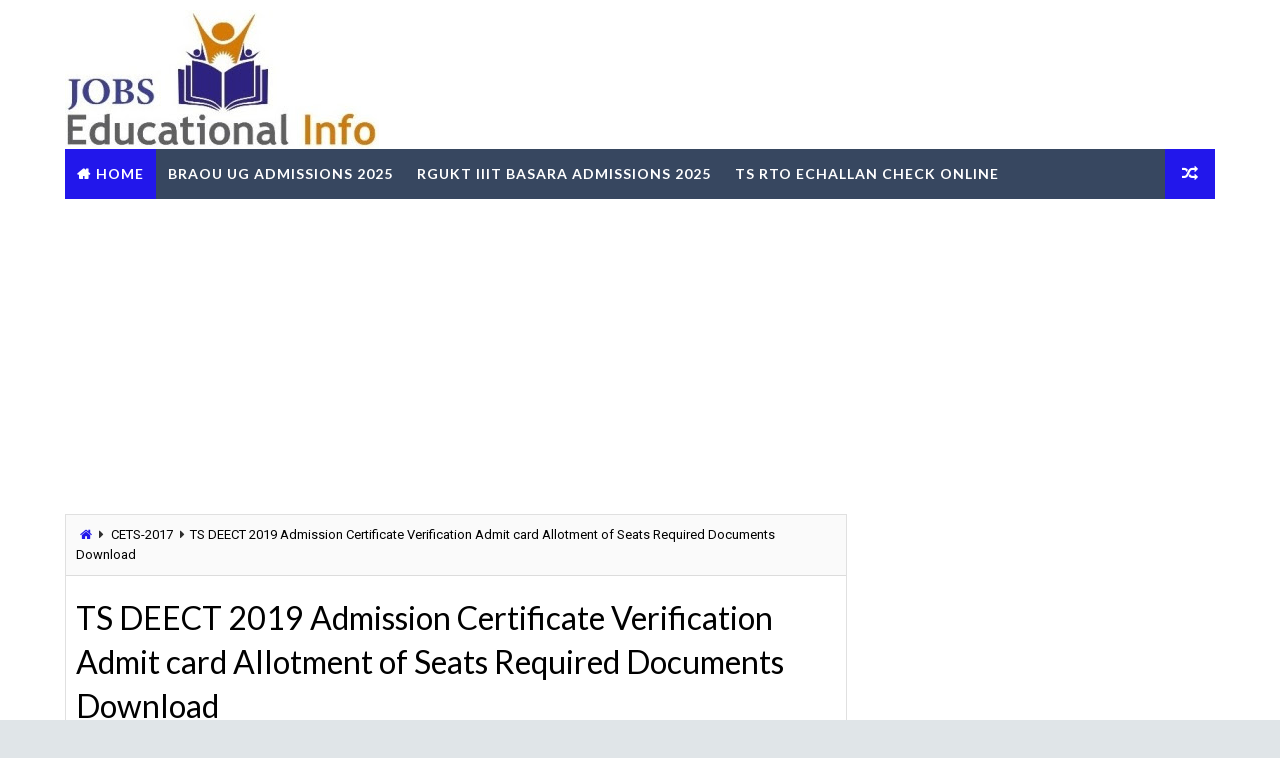

--- FILE ---
content_type: text/html; charset=utf-8
request_url: https://www.google.com/recaptcha/api2/aframe
body_size: 268
content:
<!DOCTYPE HTML><html><head><meta http-equiv="content-type" content="text/html; charset=UTF-8"></head><body><script nonce="bNqIcnEPEnZkcKVRxLaWfw">/** Anti-fraud and anti-abuse applications only. See google.com/recaptcha */ try{var clients={'sodar':'https://pagead2.googlesyndication.com/pagead/sodar?'};window.addEventListener("message",function(a){try{if(a.source===window.parent){var b=JSON.parse(a.data);var c=clients[b['id']];if(c){var d=document.createElement('img');d.src=c+b['params']+'&rc='+(localStorage.getItem("rc::a")?sessionStorage.getItem("rc::b"):"");window.document.body.appendChild(d);sessionStorage.setItem("rc::e",parseInt(sessionStorage.getItem("rc::e")||0)+1);localStorage.setItem("rc::h",'1763467204048');}}}catch(b){}});window.parent.postMessage("_grecaptcha_ready", "*");}catch(b){}</script></body></html>

--- FILE ---
content_type: text/javascript; charset=UTF-8
request_url: https://www.tsteachers.in/feeds/posts/default?orderby=published&alt=json-in-script&callback=rp
body_size: 77423
content:
// API callback
rp({"version":"1.0","encoding":"UTF-8","feed":{"xmlns":"http://www.w3.org/2005/Atom","xmlns$openSearch":"http://a9.com/-/spec/opensearchrss/1.0/","xmlns$blogger":"http://schemas.google.com/blogger/2008","xmlns$georss":"http://www.georss.org/georss","xmlns$gd":"http://schemas.google.com/g/2005","xmlns$thr":"http://purl.org/syndication/thread/1.0","id":{"$t":"tag:blogger.com,1999:blog-5766203835487705702"},"updated":{"$t":"2025-11-14T10:29:04.254+05:30"},"category":[{"term":"Telangana Latest Updates"},{"term":"Jobs"},{"term":"TS GOs"},{"term":"Notifications Hall Tickets examinations Results"},{"term":"TSSA Information"},{"term":"AP Latest Updates"},{"term":"PRC RPS-2015"},{"term":"AP Latest Information"},{"term":"Academic"},{"term":"rationalisation and transfers"},{"term":"RCs"},{"term":"SSC Material for IIIT"},{"term":"Ranga Reddy dist info"},{"term":"SSC Study Material"},{"term":"AP GOs"},{"term":"Recruitment Notifications"},{"term":"Academic Information"},{"term":"TRT TS DSC 2017"},{"term":"AP PRC RPS-2015"},{"term":"SSC Study Material Download"},{"term":"Avanigadda Study Material"},{"term":"TS Teachers Transfers 2021"},{"term":"Recruitment Exams Study Material"},{"term":"TSPSC Recruitments"},{"term":"AP DSC Study material"},{"term":"Entrance Test Notifications"},{"term":"General Info"},{"term":"TS CETs-2016"},{"term":"recruitments"},{"term":"LEP 3RS"},{"term":"SBI Related"},{"term":"Vidya Volunteers"},{"term":"AP Ward Grama Sachivalayam"},{"term":"CETS-2017"},{"term":"Softwares"},{"term":"TS Latest Information"},{"term":"tssa"},{"term":"TRT AP TET DSC Study Materials"},{"term":"Digital Classes"},{"term":"Telangana SCERT"},{"term":"TS Teachers Transfers 2018"},{"term":"employee corner"},{"term":"English Grammar"},{"term":"SSC Maths Study Material"},{"term":"PM Schemes Related"},{"term":"Central Govt Jobs"},{"term":"Lesson Plans"},{"term":"TGCET"},{"term":"Teachers Corner"},{"term":"Bank Jobs"},{"term":"SSC Recruitments"},{"term":"TSLPRB 2018"},{"term":"TSTET March-2016"},{"term":"Aadhaar Related"},{"term":"TS High Court Recruitment"},{"term":"Telangana latest"},{"term":"telangana prc"},{"term":"AP Grama Volunteers Recruitment 2019"},{"term":"Apply Online"},{"term":"PAN Card Details"},{"term":"Salary Details"},{"term":"TSCETs-2016"},{"term":"TSWREIS Details"},{"term":"go ms no 6"},{"term":"Admissions"},{"term":"Ammavodi Scheme"},{"term":"Education"},{"term":"Norms for Rationalisation of Schools"},{"term":"Norms for Teachers Rationalisation in Telangana"},{"term":"Rationlisation of Teachers"},{"term":"SSC Physics Study Material"},{"term":"TS High Court Recruitments 2019"},{"term":"TS POLYCET Notification Details"},{"term":"Teachers Rationlisation Norms"},{"term":"Corona Covid 19 Vaccine"},{"term":"Eligibility"},{"term":"Income Tax"},{"term":"Jawahar Navodaya Vidyalaya Selection\/Entrance Test JNVST 2018 Notification @nvshq.org-Download"},{"term":"Navodaya PGT TGT Art Craft Music Teachers Librarians Recruitment on Contract Basis - Walk in Interview"},{"term":"Primary Teachers Trainings in Telanagana"},{"term":"RBI"},{"term":"RC Reddy Study Material"},{"term":"Results"},{"term":"SBI Banking Related"},{"term":"SCERT Telangana"},{"term":"SSA Telangana"},{"term":"Syllabus"},{"term":"TS Dharani Related Info"},{"term":"TS Teachers Transfers"},{"term":"TS Teachers Transfers 2023"},{"term":"TSGLI"},{"term":"TSPSC"},{"term":"Telangana PRC RPS 2021"},{"term":"ssc hall tickets download"},{"term":"tgtwgurukulam"},{"term":"ts"},{"term":"2015"},{"term":"541 vacancies"},{"term":"@saa.telangana.gov.in"},{"term":"@telanganams.cgg.gov.in"},{"term":"@tspsc.gov.in"},{"term":"@www.nvshq.org."},{"term":"ABC Attainment of Basic Competencies Programme"},{"term":"AEBAS AADHAAR Enabled Biometric Attendance System for Staff and Students in Telangana"},{"term":"ANU Acharya Nagarjuna University Asst Professors Faculty Recruitment Notification 2018-Apply Online"},{"term":"AP 10th PRC RPS 2015 Arrears Payment Instructions By Chief Minister Babu"},{"term":"AP 10th SSC Public Exams March 2018 Hall Tickets Download @bse.ap.gov.in"},{"term":"AP 10th\/SSC March 2018 Public Exams Time Table Schedule- Download @bse.ap.gov.in"},{"term":"AP 10th\/SSC March Public Examinations 2018 Revision Test Time Table Instructions- Download"},{"term":"AP CCE FA\/SA Official Login for  Marks Entry Online @cse.ap.gov.in SCERT Instructions to School Headmasters"},{"term":"AP CETS Schedule Notification Exam Dates - Know More"},{"term":"AP CM Yuva Nestham Nirudyoga Bruthi Scheme Register Online @yuvanestham.ap.gov.in\/CMyuvaNapp\/register.html"},{"term":"AP DEECET 2018 Notification Schedule Exam Dates Application Form @cse.ap.gov.in"},{"term":"AP DSC 2018 SGT Syllabus Exam Pattern and Weightage of Marks"},{"term":"AP DSC HWO Emily Moses Perspective of Education Study Material Download"},{"term":"AP DSC SGT Mathematics Content Study Material Download"},{"term":"AP DSC Study Material for Educational Psychology Class Room Implecation"},{"term":"AP DSC TRT 2018 SGT SA LP PET Results Merit List Download"},{"term":"AP DSC\/TRT 2017 SA LP PET SGT Vacancies District wise Break up"},{"term":"AP EDCET-2018 \/ B.Ed Entrance Test Notification Application Exam Fee Dates @www.sche.ap.gov.in\/"},{"term":"AP Employees"},{"term":"AP GENCO Recruitment for 25 Trainee Junior AssistantPosts with Degree Qualifications"},{"term":"AP GHMs MEOs Zone wise Vacancies for Promotions of SAs and LFL Headmasters"},{"term":"AP GO MS No 167 RPS-2015 Enhancement of Festival Advance and Loans to Employees Orders Issued-Download"},{"term":"AP GO MS No 47 Payment of Gratuity and Family Pension to CPS Employees - Guidelines"},{"term":"AP GO MS No 48 Pensions –Terms and conditions of Re-employed Pensioners – orders –Issued"},{"term":"AP GO MS No 57 Ban Lifted on Transfers and Modified Guidelines on Transfers"},{"term":"AP GO MS No 73 Andhra Pradesh Techers New Educational Service Rules- Orders Download"},{"term":"AP GO MS No 74 Andhra Pradesh Teachers Subordintate Service Rules Orders Issued- Download"},{"term":"AP GO Rt 2670 Miladun Nabi Holiday is on 02.12.2017 Saturday Instead of  01.12.2017 Friday"},{"term":"AP General and Optional Holidays for 2018 Year Declared- Download List"},{"term":"AP Gurukula Patasala 5th Class Common Entrance Test 2018 Notification Online Application form @apgpcet.apcfss.in"},{"term":"AP Headmasters and MEOs Seniority List for Promotion of Dy DEOs Zone I Zone III Download"},{"term":"AP Junior Lecturers JLs \/ DIET Promotion Vacancies Subject wise Seniority Lists Download"},{"term":"AP Model Schools Admission Entrance Test Notification 2018 Schedule- Online Application Form"},{"term":"AP Muncipal School Teachers Servcie Rules GOs 362 363 364 365 Released-Download"},{"term":"AP Muncipal Teachers Transfers Guidelines and instructions Released"},{"term":"AP Postal Circle Direct Recruitment Notifications 2018 for Postman\/Mail Guard Eligibility Apply Online"},{"term":"AP Postal Direct Recruitment Multi Tasking Staff 93 Posts Apply Online @ appost.in"},{"term":"AP Postal gramin Dak Sevaks Posts Recruitment 2017 Andhra pradesh circle Apply Online @indiapost.gov.in"},{"term":"AP SA I Model OMR Sheet for VIII and IX  Time Table 2017 Instructions Download"},{"term":"AP SA\/School Assistants LFL Headmasters Seniority Lists for Promotion as JL GHM and MEOs"},{"term":"AP SCERT Basseline Test Question Papers"},{"term":"AP SCERT Gnanadhara Summer Residential Remedial Teaching Programme - Details"},{"term":"AP SCERT Proc No 9 RMSA Inservice Training to Headmasters and Teachers in Summer Vacation 2017 Schedule"},{"term":"AP SCERT SA-1 Blue Prints Model Papers Objective Type OMR Sheets Evaluation Guidelines- Download"},{"term":"AP SSC\/10th March 2018 Results Download  @bseap.org"},{"term":"AP TET 2017 Paper I Study Material Download"},{"term":"AP TET 2017 Paper II Hindi Study Material Download"},{"term":"AP TET 2017 Results Marks Memo Score Card Download @aptet.apcfss.in"},{"term":"AP TET 2018 Notification Soon Details @aptet.apcfss.in\/"},{"term":"AP TET 2021"},{"term":"AP TET Conducting Guidelines Eligibility Scheme of Examination GO 25"},{"term":"AP TET DSC TRT 2017 General English Study Material Practice Exercises - Download"},{"term":"AP TS IT Income Tax Softwares By Putta Srinivas Reddy BS Chary for 2017-18 FY - Download Complete Information"},{"term":"AP Teacher Transfers Online Application Form"},{"term":"AP Teachers Transfers 2017"},{"term":"AP Teachers Transfers apteachers 2017"},{"term":"AP Teachers Transfers hub"},{"term":"AP Teachers Transfers information system"},{"term":"AP Teachers Transfers salary 2017"},{"term":"AP\/ TS SSC\/10th Preparation Plan for March Public Examination 2018"},{"term":"AP\/TS CCE FA 3 Model Question Papers Project Works for 6th to 10th Download PDF"},{"term":"AP\/TS CPS Subscribers Link Aadhaar and PAN with PRAN- Download Proforma"},{"term":"AP\/TS MHRD Shaala Siddhi NUEPA School Data Entry process Telug Video - Download"},{"term":"AP\/TS Maths Study Material for 10th \/ SSC March Public Exams Download"},{"term":"AP\/TS SSC 10th Class English Study Material For Public Exams Download"},{"term":"APGLI Details"},{"term":"APPSC Department Tests Notification  Apply Online  Download Material Hall Tickets Results www.psc.ap.gov.in"},{"term":"APPSC Divisional Account Officer Recruitment 2018 Notification Details @ psc.ap.gov.in"},{"term":"APPSC Recruitment Calendar for 2018-19 Download"},{"term":"APPSC Recruitment Notification for 129 Civil Asst Surgeon in AP Vaidya Vidhana Parishad Apply Online @psc.ap.gov.in"},{"term":"APSET 2018 Notification Schedule Eligibility Exam Dates Apply Online @apset.net.in"},{"term":"Administration"},{"term":"Answer Key"},{"term":"Apply Online @ofb.gov.in"},{"term":"Apply Online for Guest Teachers"},{"term":"Armed"},{"term":"Armed Force"},{"term":"Avanigadda AP TET Paper I SGT Grand Test Question Papers and Keys Download"},{"term":"Avanigadda AP TET Paper II Maths Grand Test Papers and key Download"},{"term":"Avanigadda English Study Matrial for TET DSC TRT Download"},{"term":"Avanigadda Maths Content Bit Bank for TRT SGT and TET Paper I Download"},{"term":"Avanigadda Study Material for TRT AP TET SGT Content EVS - Download"},{"term":"Avanigadda TET DSC TRT 2017 SGT Grand Test Question Papers and Keys Download"},{"term":"Avanigadda Telugu English Maths EVS Study Material Content TRT Bit Banks TET Grand Test Question Papers - Download"},{"term":"Avanigadda Telugu Study Material for AP TET Telangana TRT DSC Download"},{"term":"BRAOU Admissions"},{"term":"BRAOU Ambedkar Open University Distance B.Ed Admission Entrance Test Notification 2018 Apply Online @www.braouonline.in"},{"term":"Bio Metric System AEBAS"},{"term":"By Telangana Public Service Commission"},{"term":"CCE Continuous Comprehensive Evaluation Grading Table for All Marks"},{"term":"CCE Final Results Proforma Record Sheet Instructions Software Download"},{"term":"CCE GRADING SMART TABLES"},{"term":"CCE Hindi Project Works for 6th 7th 8th 9th 10th Classes Download"},{"term":"CCE Software for Registers and Reports of FAs SAs Final Results Calculation- Download"},{"term":"CPS Funds partial Withdrawal Process\/ PFRDA Guidelines should be Followed by Subscribers"},{"term":"CTET"},{"term":"Central Govt Schemes"},{"term":"Check Mobile Numbers Online"},{"term":"Check Online Where Your AADHAAR Card used for Authentication"},{"term":"DR BR Ambedkar Open University UG Eligibility Test ET 2017 Results"},{"term":"DSC Merit Lists"},{"term":"Defense"},{"term":"Degree Lecturers 546 Posts Recruitment"},{"term":"Download All Declaration Certificates useful for AP Teachers Transfers for Performance Points"},{"term":"Download Application Form"},{"term":"Download Hall Ticktes"},{"term":"ECIL Hyd Tradesman Recruitment with 10th ITI Qualifications - Apply Online"},{"term":"ELECTION COMMISSION NFOR TELANGANA STATE ESTABLISHED"},{"term":"Edit Option to Online Applications Submitted for"},{"term":"Effective Learning Android App for Video Lessons Telugu English Rhymes- Download"},{"term":"Eligibility Criteria Apply"},{"term":"Emily Moses Educational Psychology Study Material Useful for Hostel Welfare Officers Download"},{"term":"Employees Health Care Cashless Treatment"},{"term":"Engaging Scavengers in PS UPS High Schools Guidelines Job Chart Download"},{"term":"English Vocabulary Flash Cards for Primary - Download TLM"},{"term":"FCI"},{"term":"For Degree Admissions-2017"},{"term":"GD Canstables"},{"term":"GO 64 Dated 21.04.2017 Ban lifted on Employees and Teachers Transfers in AP Principles and Procedure Communicated"},{"term":"GO MS No 11 Norms for Rationalisation of Teacher Posts in Telangana of Various Managements"},{"term":"GO MS No 12 CONSTITUTION OF  TELANGANA STATE ELECTION COMMISSION"},{"term":"GO MS No 139 Recruitment of 247 Various Vacancies in Labour Employment Training and Factories Dept of Telangana through TSPSC - Orders Issued"},{"term":"GO MS No 14 LPCET Language Pandit Training Rules Eligibility Admission Procedure in Telangana"},{"term":"GO MS No 147 Sanction of 1455 Posts to TTWR  Gurukulam Telangana Tribal Welfare Residential Degree Colleges"},{"term":"GO MS No 170 Creation of 1133 Principals Junior Lecturer PDs Librarian Posts in Board of Intermediate Education-Telangana"},{"term":"GO MS No 171 Recruitment of 279 Jr Assistant Mechanical Supervisors Trafic Supervisors through TSPSC in TSRTC"},{"term":"GO MS No 181 TSPSC Recruitment of 2517 Various Vacancy Posts Civil Asst Surgeon Staff Nurse in Vaidhya Vidhana Parishad - Permission occorded"},{"term":"GO MS No 183 TSPSC is Permitted to Recruit 2108 Various Vacancy Posts in Health \u0026 Family Welfare Dept of Telangana"},{"term":"GO MS No 25 TS Teachers Recruitment Test TRT Rules Post Wise Qualifications Selection Process By TSPSC"},{"term":"GO MS No 32 Implementation of CPS Contributory Pension Scheme to Telangana Model Schools Principals TGT PGT -Orders Issued"},{"term":"GO MS No 49 Recruitment of 960 Posts By TREI-RB Orders issued"},{"term":"GO MS No 53 Recruitment of 105 Junior Assistant Posts in Irrigation Dept of Telangana"},{"term":"GO MS No 6 Permission to TSPSC to Recruit 151 Jr Asst and Typist Posts in PR Dept of Telangana"},{"term":"GO MS No 61 Lifting Ban on Employees Transfers in Telangana Schedule Procedure Criteria for Transfers Released"},{"term":"GO MS No 72 Organisation of AP Local Cadres in to the School Education Dept Modified orders issued"},{"term":"GO MS No 79 Payment of Gratuity Arrears to the Retired Employees in Telangana"},{"term":"GO MS No 8 BC Creamy Layer"},{"term":"GO MS No 9 Telangana DEECET Conducting Rules Ammended"},{"term":"GO No 66 Fiiling up of 55 PGT TGT Posts in TSREIS by TREI-RB - Get Details"},{"term":"GO Rt 2457 Telangana List of General and Optional Holidays for 2018 Calendar Year"},{"term":"GO SM No 85 TS Subordinate Service Rules Minimum Service For promotion"},{"term":"General Knowledge GK Running Notes Useful for VRO VRA Constable TRANSCO JLM"},{"term":"Great Grammar Games-Learn School Level English Grammar in Simple Way"},{"term":"Gurukula Admissions - Entrance Exam - Application"},{"term":"Gurukulam Notification 2017 Syllabus"},{"term":"HMR Hyderabad Metro Rail Fares Stations Price for Ticktet Charges Rout Map Timings Smart Card Details"},{"term":"HMRL Official Website Android App Download for Complete Information @hmrl.telangana.gov.in"},{"term":"Health Cards"},{"term":"Health Insurance for Corona Covid 19"},{"term":"Health University of Telangana State"},{"term":"How to Apply For Casual Leave CL in"},{"term":"How to Apply Online"},{"term":"How to Download Student Report Card @cse.ap.gov.in"},{"term":"How to Get eLeave on Biometric APeTLS App Online for AP Teachers Step by Step Process"},{"term":"How to Link\/Seeding AADHAAR UID PAN with LIC Policies Online - WebApp @licindia.in"},{"term":"How to Pay PLI"},{"term":"How to Reset\/Update CPS PRAN Details Phone Email Address - Download App NPS NSDL e- Governance"},{"term":"How to Seal Ballot Box and TS GP Election Related Notes Information Hand Books for PO APO RO Stage I II"},{"term":"How to Submit\/Apply\/upload Online Application Form for SI Constable Posts @tslprb.in"},{"term":"How to do Income Tax E-Filing Online @incometaxindiaefiling.gov.in"},{"term":"ICRB"},{"term":"IIIT Basara Admissions"},{"term":"IIIT Basara Admissions Notification"},{"term":"IIT Hyderabad Recruitment for 114 Non Teaching Staff Download Application Form @iith.ac.in"},{"term":"IMS Insurance Medical Services of Telangana ESI Official Website Toll Free Number @ims.telangana.gov.in"},{"term":"ISRO"},{"term":"IT Dept India Warning to Salaried Tax Payers"},{"term":"Income Tax Planning Guide for FY 2017-18"},{"term":"Indian History Study Material useful for SI Police Constable VRO VRA TRANSCO Junior Line Men Recruitment Exams"},{"term":"JLs Recruitment Notification"},{"term":"JNVS- Navodaya Entrance Test"},{"term":"KGBV Schools"},{"term":"KUPGCET 2017 Important Dates"},{"term":"KUPGCET 2017\/Kakatiya University Warangal PG Admission Notification Apply Online"},{"term":"KUPGCET 2018 Notification Apply Online @kupgcet2018.com"},{"term":"KV School Admissions"},{"term":"KVS Kendriya Vidyalaya PGT TGT HM 5193 Posts Recruitment 2018- Apply Online @kvsangathan.nic.in\/"},{"term":"KVS Recruitment 2017 for 1017 Non Teaching Staff Librarians LDC UDC Steno- Apply Online"},{"term":"KVS Recruitment 2022 PGT TGT Selection List Cutoff Marks Interview Dates Venues Details Download Here"},{"term":"Kakatiya University PG Entrance Test 2017 Notification Exam Fee Dates"},{"term":"Kaloji Narayana Rao University of Health Sciences"},{"term":"Karimnagar Dist Transfers SGT GHM SAs LPs PET Seniority and Vacancy List Download"},{"term":"Know\/Search your CFMS Number @prdcfms.apcfss.in"},{"term":"LIC HFL Recruitment Notification 2017 for 264 Vacancies of Assistants \u0026 Asst Manager Posts Apply Online @lichousing.com"},{"term":"LIC Policy Status"},{"term":"Learning English Alphabet with Colourful Pictures-Download Free PDF"},{"term":"Lecturers in MJP Telangana BC Residential Schools @mjpabcwreis.cgg.gov.in"},{"term":"M.Ed B.Sc B.A Eligibility Schedule Apply Online"},{"term":"MHA IB Intelligence Bureau Assistant Central Intelligence officer ACIO 1300 posts Apply Online"},{"term":"MHRD CBSE IIT JEE Main Advanced 2018 Eligibility Registration Exam Dates @jeemain.nic.in"},{"term":"MHRD Inspire Awards MANAK Scheme 2018 Selected Models \/Projects List District wise Mandal wise School Names Download"},{"term":"MHRD SVP Swachh Vidyalaya Puraskar 2017-18 Eligibility Guidelines Submit Online Registration Form @mhrd.gov.in"},{"term":"Medak DEO Website Teachers Transfers Promotions 2018 Seniority and Vacancy List Download"},{"term":"Memo No 3839 Changes in School functionings after Re Open inTelangana"},{"term":"Modification Orders"},{"term":"NCERT NAS National Achievement Survey Exam to 10th Class Guidelines Download"},{"term":"NCERT RIE CEE Notification for B.Ed"},{"term":"NMDC Recruitment for MAT Maintanance Asst Trainee 44 Posts with ITI Qualifications - Apply Online"},{"term":"Nalgonda Teacher Transfers Seniority and Vacancy Lists of GHM SGT SA LP PET Download"},{"term":"National Mathematics Day Essays on Ramanujan and other Mathematicians Telugu Download"},{"term":"Navodaya 6th Class Entrance Test 2018 | How to Apply\/Register Online @Common Service Centre | Required Certificates-Know More"},{"term":"Navodaya Vidyalaya Recruitment 2016 For PGT TGT Principals 2072 Posts Selection List and Interview Dates"},{"term":"New IFSC Codes for SBH Branches after Rationalisation\/Merging in State Bank of India SBI"},{"term":"Nizamabad District Teacher Transfers SGT SA LP PET GHM Vacancies Download"},{"term":"ODF\/ Ordinance Factory"},{"term":"OUCET 2018 Notification - Online Application Form @ouadmissions.com"},{"term":"OUCET-2017\/ Osmania University PG Entrance Exam"},{"term":"Online Application"},{"term":"Online Application Form"},{"term":"Online Classes"},{"term":"Online Transfers to Teachers in Telangana - Process to Exercise Web Options - DOs and Don'ts"},{"term":"Online@tspsc.gov.in"},{"term":"PAN and AADHAAR Updation with NPS PRAN Form by PFRDA Download"},{"term":"PET"},{"term":"PFRDA Service Charges on CPS\/PRAN Accounts Revised- Know More"},{"term":"PGT"},{"term":"PJTSAU Agricultural Polytechnic Diploma Courses Admission Notification 2018 - Apply Online @pjtsaucourses.aptonline.in"},{"term":"PJTSAU Jayashanker Telangana Agricultural University Recruitment for 186 Vacancy Asst Professors Recruitment Notification"},{"term":"PRC Pay Revision Commission IR Fitment Master Scales Notional Fixation and DA Ratio"},{"term":"Postal Life Insurance  Premium Online indiapost.gov.in"},{"term":"Pragathi Avanigadda Study Material for DSC TRT 2017 SGT and Perspective of Education Download"},{"term":"Preparation Plan for TSPSC FBO FRO FSO of Telangana Forest Department Telugu PDF Download"},{"term":"Previous Model Papers for Gurukula PGT TGT All Subjects"},{"term":"REIS Junior Lecturers"},{"term":"REIS School Principal 304 Posts Recruitment Notification"},{"term":"RPF Railway Protection Force Constables Recruitment Notification 8619 Vacancies Details"},{"term":"RRB Jobs"},{"term":"RRB Junior Engineer 14033 Vacancies Recruitment 2019 Get Details"},{"term":"RRB Junior Engineer Recruitment Online Application Form Submit Here"},{"term":"RTO Challans"},{"term":"Railway Recruitment"},{"term":"Rc.2040"},{"term":"Rc2040"},{"term":"Recruitment"},{"term":"Recruitment for 5186 Posts"},{"term":"Recruitment of 88 Teaching Non Teaching Posts in PVNR Veterinary University Rajendra Nagar - Telangana Govt Orders"},{"term":"Recruitment of PGT PD Librarians Jr Assistant Posts in MJPTBCWREIS through TSPSC"},{"term":"Republic Day Patriotic Songs Speeches in Telugu Hindi English pdf Download"},{"term":"Retirement and Death Gratuity to CPS Employees in Telagana GO 60 Released - Download"},{"term":"Roaster Points for Direct Recrutment and Promotions in Telangana"},{"term":"SA LP Hindi Study Material for TS TRT AP TET and DSC - Download"},{"term":"SBI Insurances"},{"term":"SBI Junior Associates 8301 Posts Recruitment Notification 2018"},{"term":"SBI POs Recruitment Notification 2021 for 2056 Vacancies Eligibility Apply Online Exam Dates"},{"term":"SBI Yono App Download Install You Only Need One for Digital Banking"},{"term":"SCCL Recruitment 2017 for 750 Non Excutive Posts Apply Online @scclmines.com"},{"term":"SCERT B.Ed D.Ed Books Download useful for TET and DSC in AP \u0026 TS"},{"term":"SCERT Govt Books Useful for TS DSC TRT SGT SA LP Preparation - Download"},{"term":"SCERT SSC Study Material"},{"term":"SGT Forum SGT Cut off Marks Collection Enter Marks Get Details"},{"term":"SOs CRTs Recruitment"},{"term":"SSA Applications TS Android App Download From Google Play Store - Instructions"},{"term":"SSA Transport Fecility to Children District wise List of Habitations Download"},{"term":"SSC Internal Marks 2017-18 Feeding\/Upload Online @bse.telangana.gov.in"},{"term":"SSC Model Papers"},{"term":"SSC Model Question Papers"},{"term":"SSC Social Studies Public Examination Mind Mapping Download"},{"term":"SSC\/10th Mathematics Study Material for March Paublic Examination- Download"},{"term":"Scheme of Examination"},{"term":"Selection List"},{"term":"Singareni Educational Society Recruitment for High School Teachers Jr Lecturers and Staff Download Application Form"},{"term":"Staff Nurse @tspsc.gov.in"},{"term":"State Govt Jobs"},{"term":"Studentinfo Details Upload Online"},{"term":"Subject wise CCE Monitoring Guidelines  for FA and SA in Telangana"},{"term":"Submit\/Edit TRT 2017 Online Application Form @tspsc.gov.in"},{"term":"Swach Balak Mission in all Telangana Schools"},{"term":"T state HEalth Univesity"},{"term":"TELANGANA STATE ELECTION COMMISSION"},{"term":"TG POLYCET Admissions"},{"term":"TG TET 2025"},{"term":"TGT"},{"term":"TMREIS Telangana Minority Residential Schools 5th 6th 7th 8th 9th Class Admission Notification 2018"},{"term":"TOSS Telangana Open School SSC Inter 2017 Results Download"},{"term":"TRANSCO GENCO SPDCL NPDCL for Recruitment in Telangana"},{"term":"TREI - RB Recruitment of 1863 Posts in TMREIS Orders issued"},{"term":"TREI - RB Telangana Residential Educational Institutions Recruitment Board PGT TGT Vacancies Syllabus Scheme of Exam Exam Pattern"},{"term":"TREIS Engaging Guest Faculty as PGTs in TSRS\/TSRJCs - Get Details Here"},{"term":"TRT 2017 Merit List of SGT SA LP PET Download @tspsc.gov.in"},{"term":"TRT 2017 Notification SGT Secondary Grade Teacher Recruitment Qualifications Syllabus Download @tspsc.gov.in"},{"term":"TRT 2017 Notification to Recruit SA School Assistant Posts Qualifications Syllabus Download-TSPSC"},{"term":"TRT 2017 SGT Perspective of Education Bits Download"},{"term":"TRT 2017 SGT SA LP PET  Answer Key Objections Submission @tspsc.gov.in"},{"term":"TRT 2017 SGT SA LPT PET Final Key Download @tspsc.gov.in"},{"term":"TRT 2017 Telangana DSC SGT Free Coaching by TS BC Study Circle Online Application Form - Register Here"},{"term":"TS 851 Agricultural Extension Officers AEO Recruitment Notification 2017 by TSPSC Apply Online"},{"term":"TS 9355 Junior Panchayat Secretary Posts Recruitment 2018 Online Application @https:\/\/tspri.cgg.gov.in\/"},{"term":"TS Anganwadi Teachers\/Helpers Recruitment District Wise Vacancies-Online Application Form"},{"term":"TS Corporate Intermediate Admissions through epass Apply Online @telanganaepass.cgg.gov.in"},{"term":"TS DSC"},{"term":"TS DSC ( Teachers Recruitment Test TRT )  Material Free PDF Download"},{"term":"TS DSC TRT 2017 Free Coaching for SGT Apply Online @tsstudycircle.in"},{"term":"TS DSC TRT 2017 Online Application Form Submission @tspsc.gov.in"},{"term":"TS DSC TRT 2017 Preparation Plans for SGT English Bio Science School Assistants"},{"term":"TS DSC TRT 2017 SGT SA Perspective of Education Moses Class Running Notes Download"},{"term":"TS DSC TRT 2017 SGT Study Material For content and Methods Download"},{"term":"TS DSC TRT 2017 Study Material for SGT SA LP PET PD Current Affairs Hindi Sahithy ka Hithihas Doawnload"},{"term":"TS EDCET"},{"term":"TS EDCET 2018 Notification B.Ed Entrance Exam Schedule Fee Dates Apply Online @edcet.tsche.ac.in"},{"term":"TS ELECTION COMMISSION"},{"term":"TS GENCO JAO Junior Accounts Officers Recruitment Notificaiton 2018 Apply Online @tsgenco.telangana.gov.in"},{"term":"TS GO MS No 5 EAMCET Rules For Admission into Engineering Pharmacy Agriculture Medical and Dental Orders"},{"term":"TS GO MS No 55 DA Enhanced From1st July 2017 Orders issued"},{"term":"TS GOs 25 26 27 28 Telangana Panchayat Raj Rules Conduct of Elections For Upa Sarpanch Gram Panchayath Member"},{"term":"TS Govt Sanctioned New 1764 Posts in Health and Family Welfare Dept - Telangana"},{"term":"TS Gurukul TRE-IRB PGT TGT Hall Tickets Download @treirb.telangana.gov.in"},{"term":"TS Gurukula Common Entrance Test 2018 for Admission into 5th Class Apply Online @tgcet.cgg.gov.in"},{"term":"TS Gurukula PGT TGT Recruitment Exam Booklets and Keys Download"},{"term":"TS Gurukulam"},{"term":"TS Gurukulam Admissions"},{"term":"TS Inter IPE Results Marks Memo Download"},{"term":"TS Jr Panchayat Secretary Grand Test Question Papers and Key Download"},{"term":"TS KGBV PGCRTs Post Graduate Contract Resident Teachers 588 Vacancies Recruitment Eligibility List of Colleges"},{"term":"TS LPCET 2018 Online Application Form Exam Dates @lpcet.cdse.telangana.gov.in"},{"term":"TS Latest"},{"term":"TS Model Schools Admissions"},{"term":"TS NPDCL Junior Lineman JLM Direct Recruitment Notification 2018 Apply Online @tsnpdcl.cgg.gov.in"},{"term":"TS NTSE 2020 Notification Guidelines Dates Online Application @bse.telangana.gov.in"},{"term":"TS Pollution Control Board Assistant Environment Engineer AEE and Analyst Gr II Results Selection List for Certificate Verification"},{"term":"TS Postal Circle Multi Tasking Staff Posts Recruitment Notificaion Apply Online @telanganapostalcircle.in"},{"term":"TS Postal Circle Postman Mail Guard Direct Recruitment Notification 2018-Register Online"},{"term":"TS RMSA Audit 2018 District wise Schedule"},{"term":"TS Rc 471 LEP 3RS Monitoring Teams Visit School Proformas- Download"},{"term":"TS Recruitment in Telangana Dairy Development Corporation TSDDFC 110 Various Vacancies through TSPSC"},{"term":"TS SA II \/ Annual examiantions 2018 Time Table in Telangana - Download"},{"term":"TS SPDCL Civil\/Electrical Asst Engineer AE Posts Recruitment Notification 2018 - Online Application Form"},{"term":"TS SPDCL JAOs Recruitment Notification 2018 Qualifications Syllabus Exam Dates - Apply Online"},{"term":"TS SSC Advance Supplementary Exams June 2018 Time Table and Fee Particulars"},{"term":"TS TLM Grants to Teachers and Utilisation Norms guidelines instructions Download"},{"term":"TS TRANSCO AE Assistant Engineer Electrical Civil Telecom Posts 330 Vacancies - Apply Online"},{"term":"TS TRANSCO JPO Junior Personnel Officers Direct Recruitment Notification 2018"},{"term":"TS TRANSCO Junior Line Man JLM 1100  Posts Recruitment Notification Educational Qualifications Selection Procedure- Apply Online"},{"term":"TS TREI-RB Telangana Gurukula JL DL Recruitment Notification 2018 Online Application @www.treirb.org"},{"term":"TS Teachers Appointing Authority GO Rt 40 Orders Issued"},{"term":"TS Teachers Promotions 2021 Counselling Schedule Seniority and Vacancy List Download"},{"term":"TS VRO VRA Recruitment Eligibility Exam pattern Syllabus Model Papers Download"},{"term":"TS-SET 2018 Notification State Eligibility Test Schedule Exam Dates Fee Details @telanganaset.org"},{"term":"TS\/Telangana SCERT Class wise Subject wise Learning Outcomes PDF Download"},{"term":"TS\/Telangana TRT 2017 Teachers Recruitment Counselling Schedule and Guidelines GO MS No 10 Download"},{"term":"TSLPRB Constables Technology Mechanics and Drivers Apply Online"},{"term":"TSLPRB Recruitment of Constables in Telangana-Get Details"},{"term":"TSMS\/Telangana Model Schools Inter Admissions 2017 Schedule"},{"term":"TSPSC 1196 Staff Nurse \u0026 Health Supervisors Recruitment Notification inTelangana-Details"},{"term":"TSPSC 1857 FBO Forest Beat Officers Expected Cut Off Marks Download"},{"term":"TSPSC 277 AEE Posts Recruitment Notification 2017 in RWSS Telangana Dept - Get Details"},{"term":"TSPSC AEE Posts Web Options @tspsc.gov.in"},{"term":"TSPSC ANM Recruitment Notification Qualifications Vacancies Exam Pattern Selection Procedure - Apply Online"},{"term":"TSPSC ASO Statastical Officers Recruitment Eligibility Online Application Exam Pattern - Get Detials"},{"term":"TSPSC CDPO Child Development Project Officer Recruitment Notification Vacancies Eligibility Syllabus Scheme of Exam Apply Online @tspsc.gov.in"},{"term":"TSPSC Departmental Notification"},{"term":"TSPSC Deputy Surveyors 273 Posts Recruitment Notification Final Key Download @tspsc.gov.in"},{"term":"TSPSC Extension Officer Grade I Supervisor Posts Recruitment in Women and Child Development Dept Telangana"},{"term":"TSPSC Gurukula TGT Final Selection Lists @tspsc.gov.in"},{"term":"TSPSC Gurukulam Notification 2017"},{"term":"TSPSC Gurukulam Notification 2017 Apply Online Application"},{"term":"TSPSC Gurukulam Notification 2017 Form"},{"term":"TSPSC Gurukulam Notification 2017 Syllabus Online Application"},{"term":"TSPSC Gurukulam PGT Maths Science Social Optionals Final Selection List for Appointment -  Download"},{"term":"TSPSC Gurukulam Teachers"},{"term":"TSPSC Health Supervisors Recruitment Notification 2017 Qualifications Syllabus Online Application Form"},{"term":"TSPSC Hostel Welfare Officers Recruitment"},{"term":"TSPSC Jobs Group III Results"},{"term":"TSPSC Junior Assistant Posts Recruitment Eligibility Exam Dates Online Application Form"},{"term":"TSPSC Lab Technicians 200 Posts Recruitment Notification in TS Vaidhya Vidhana Parishad"},{"term":"TSPSC Official Mock Test for TRT CBRT for LP SA Suggessions Intructions"},{"term":"TSPSC Pharmacist Gr II recruitment Notification 2018 Vacancies Qualifications Exam Dates Syllabus - Apply Online"},{"term":"TSPSC REIS PET Staff Nurse Librarians Final Key Download @tspsc.gov.in"},{"term":"TSPSC Rashtriya Indian Military College RIMC Dehradun 8th Class Admission Entrance Test Notification 2019"},{"term":"TSPSC Staff Nurse Recruitment 1196 Vacancies Qualifications Syllabus Online Application Form @tspsc.gov.in"},{"term":"TSPSC TRT 2017 Answer Keys Download for SGT SA LP PET PD by Experts"},{"term":"TSPSC TRT 2017 CBRT Response Sheets Answer Key for Language Pandits SA Download @tspsc.gov.in"},{"term":"TSPSC TRT 2017 Certificate Verification Online - Instructions"},{"term":"TSPSC TRT 2017 DSC Previous Question Papers of SGT SA LPS PET Download"},{"term":"TSPSC TRT 2017 Notifications SGT SA Syllabus in Telugu Download"},{"term":"TSPSC TRT CBRT Attempting Process - Mock Test"},{"term":"TSPSC TRT SGT District Wise Caste Wise Merit Lists - Download"},{"term":"TSPSC TS DSC TRT 2017 Notification District Wise Post Wise SGT SA LP PET Vacancies Details"},{"term":"TSRJC CET 2018\/ TS Residential Junior College Entrance Exam Results Download @tsrjdc.cgg.gov.in"},{"term":"TSTET-2017 Telangana TET OMR Sheets Download @tstet.cgg.gov.in for Paper I and Paper II  Fee Payment"},{"term":"TSWRDC Guest Faculty Recruitment 2018 Online Application form @tswreis.in"},{"term":"TSWREIS Degree Admissions 2018 Notification for Women Apply Online"},{"term":"TSWREIS Entrance Test Notification 2018 For admission Into Junior Colleges- Apply Online @tswreis.telangana.gov.in"},{"term":"TTC-2014 Results of AP and Telangana"},{"term":"TTWRIES Guest Lecturer Posts in Degree Colleges - Apply Online"},{"term":"Telanagana TS 10th\/SSC March 2018 Public Exams Upload Students Details Online @bse.telangana.gov.in"},{"term":"Telangana Agro Food Corporation Recruitment 4727 Vacancies - Apply Online @gred.co.in\/tel"},{"term":"Telangana Constable Recruitment Exam Hall Tickets Download @tslprb.in"},{"term":"Telangana DSC TSPSC TRT 2017 Study Material Question Bank Download"},{"term":"Telangana Dairy Development Co-Operative Federation Vacancies TSPSC Recruitment Notificaiton"},{"term":"Telangana Group IV Jr Asst Steno Typist 2786 Vacancies Recruitment Notifications Get Details"},{"term":"Telangana Jobs"},{"term":"Telangana Junior Panchayath Secretary 9200 Posts Recruitment Notificaiton Eligibility Syllabus Exam Pattern @pred.telangana.gov.in"},{"term":"Telangana KGBV URS SOs CRTs PGCRTs PET Recruitment Online Application Form @ssa.telangana.gov.in"},{"term":"Telangana NPDCL Sub Engineer 497 Posts Recruitment Notification Apply Online"},{"term":"Telangana New 31 Districts Profile-Administrative Political Mandal-Maps- Stats Parameters-Download @tsdps.telangana.gov.in"},{"term":"Telangana Police TSLPRB SI Sub Inspector Recruitment Vacancies Eligibility Apply Online"},{"term":"Telangana Postal Circle GDS\/Gramin Dak Sevak Postman Recruitment Notification 2018 - Apply Online @appost.in"},{"term":"Telangana Postal circle Recruitment 2018 Gramin Dak Sevak 127 Vacancies Apply Online @indiapost.gov.in\/gdsonline"},{"term":"Telangana SSC Recounting\/ Reverification Form and Guidelines Download"},{"term":"Telangana SSC Results 2022"},{"term":"Telangana School Academic Calendar 2018-19 Exams Activity and Holidays Schedule Download"},{"term":"Telangana State HEalth University"},{"term":"Telangana State Public ervice Commission Recruitments"},{"term":"Telangana TRANSCO Electrical Sub Engineer Recruitment 174 Vacancies Details Apply Online"},{"term":"Telangana TRANSCO JAOs Recruitment 2018 Notification - Details"},{"term":"Telangana TRT 2017 SGT SA LP PET Hall Tickets Download tspsc.gov.in"},{"term":"Telangana TS NMMS Provisional Selection List 2017 Download @bse.telangana.gov.in"},{"term":"Telangana TS NTSE 2017 Hall Tickets Download @bse.telangana.gov.in"},{"term":"Telangana Teacher Transfers Rules Criteria and Entitlement Points for Seniority - Existing Rules in TS Vide GO MS No 12"},{"term":"Telangana Teachers Transfers Promotions 2018 Counselling Schedule"},{"term":"Telangana Vidya Volunteers Qualifications and Selection Procedure"},{"term":"Telugu 10th\/SSC Public Exams Study Material Download"},{"term":"Telugu Flash Cards Picture తెలుగు వర్ణమాల TLM Download"},{"term":"UGC NET National Eligibility Test Notification 2018 Exam Dates Online Application Form"},{"term":"Updates Teachers Information Cadre Strength Particulars Online @childinfo.tg.nic.in - TSSA"},{"term":"Useful English Grammar for TSPSC Gurukula PGT TGT Preparation-Download"},{"term":"VRO Group IV Free Coaching by Telangana BC Study Circle - Apply Online Here"},{"term":"Vacancies"},{"term":"Vacancies Apply Online"},{"term":"Vaccination Certificate Download"},{"term":"Veterinary Assistants"},{"term":"Vidyadhan Scholarships 2022 by Sarojini Damodaran Foundation Apply Online @www.vidyadhan.org\/apply"},{"term":"Vizag Steel Recruitment 2018 for 664 Junior Trainee Posts Apply Online"},{"term":"Warangal DEO Dist Teachers Transfers Promotions Seniority Vacancy List Download"},{"term":"WhatsApp Shortcuts"},{"term":"YONO"},{"term":"ZPGPF"},{"term":"child rights and Library week celebrations"},{"term":"ekalavya Schools"},{"term":"examinations"},{"term":"for 9th Class Admissions 2017-18"},{"term":"hapghstwg.attendance.gov.in"},{"term":"in Telangana-DOST"},{"term":"scert Workbooks"},{"term":"తెలుగు క్యాలెండర్ ( జంత్రి ) 2018 Telugu Calendar Janthri Download"}],"title":{"type":"text","$t":"Jobs Results Admissions Notifications"},"subtitle":{"type":"html","$t":"Jobs Admissions Results Check Online"},"link":[{"rel":"http://schemas.google.com/g/2005#feed","type":"application/atom+xml","href":"https:\/\/www.tsteachers.in\/feeds\/posts\/default"},{"rel":"self","type":"application/atom+xml","href":"https:\/\/www.blogger.com\/feeds\/5766203835487705702\/posts\/default?alt=json-in-script\u0026orderby=published"},{"rel":"alternate","type":"text/html","href":"https:\/\/www.tsteachers.in\/"},{"rel":"hub","href":"http://pubsubhubbub.appspot.com/"},{"rel":"next","type":"application/atom+xml","href":"https:\/\/www.blogger.com\/feeds\/5766203835487705702\/posts\/default?alt=json-in-script\u0026start-index=26\u0026max-results=25\u0026orderby=published"}],"author":[{"name":{"$t":"TSTEACHERS.IN"},"uri":{"$t":"http:\/\/www.blogger.com\/profile\/01786346687890978775"},"email":{"$t":"noreply@blogger.com"},"gd$image":{"rel":"http://schemas.google.com/g/2005#thumbnail","width":"16","height":"16","src":"https:\/\/img1.blogblog.com\/img\/b16-rounded.gif"}}],"generator":{"version":"7.00","uri":"http://www.blogger.com","$t":"Blogger"},"openSearch$totalResults":{"$t":"2819"},"openSearch$startIndex":{"$t":"1"},"openSearch$itemsPerPage":{"$t":"25"},"entry":[{"id":{"$t":"tag:blogger.com,1999:blog-5766203835487705702.post-8278152268047633067"},"published":{"$t":"2025-07-28T01:18:00.003+05:30"},"updated":{"$t":"2025-10-19T10:56:56.478+05:30"},"title":{"type":"text","$t":"mha.gov.in IB Security Assistant Recruitment 2025 | 4987 Vacancies | Online Application "},"content":{"type":"html","$t":"\u003Cp\u003E\u003C\/p\u003E\u003Cdiv class=\"separator\" style=\"clear: both; text-align: center;\"\u003E\u003Ciframe class=\"b-iframe-ws lTgB3 BLOG_object_iframe\" frameborder=\"0\" height=\"198px\" jsaction=\"load:lzUY8e\" src=\"\/share-widget?w=poi\u0026amp;u=https%3A%2F%2Fwww.google.com%2Fsearch%3Fq%3DCentral%2520Govenment%2520Jobs\u0026amp;ved=1t%3A269313\u0026amp;bbid=5766203835487705702\u0026amp;bpid=8278152268047633067\" width=\"200px\"\u003E\u003C\/iframe\u003E\u003C\/div\u003E\u003Cbr \/\u003E\u0026nbsp;Notification Released by Ministry of Home Affairs Govt of India to recruit 4987 Security Assistant posts all over the country with SSC\/ 10th Class ( Matriculation ) qualifications Apply Online at www.mha.gov.in. The Intelligence Bureau I under the Ministry of Home Affairs - Government of India has released the much awaiting Security Assistant \/ Executives Recruitment Notification with Total 4987 vacancies. IB, Govt of India Recruitment Notification 2025 to fill up 4987 Security Asst \/ Security Executives positions - Online Application Direct link www.mha.gov.in\u003Cp\u003E\u003C\/p\u003E\u003Cdiv class=\"separator\" style=\"clear: both; text-align: center;\"\u003E\u003Ca href=\"https:\/\/blogger.googleusercontent.com\/img\/b\/R29vZ2xl\/AVvXsEh-U8OO_5u3RzG74JM8ltOc0gxq8pCqupKpJaRzj_i8KyJTfME7L3JAwk_4EqfIxGisVda4tdwVYRZBoy5xqoMdKDqXQVe3R097uf-eJW5QtH4vBr5xrWoO-KvJJqyJZ3bMaRqtTfk2JWkTsG8cohRMWZL2h7fe3XvbKvm41p2raE4CKg4TMDWETggMFvo\/s534\/IB%20Security%20Assistant%20Recruitment%202025.png\" style=\"margin-left: 1em; margin-right: 1em;\"\u003E\u003Cimg alt=\"mha.gov.in IB Security Assistant Recruitment 2025 | 4987 Vacancies | Online Application\" border=\"0\" data-original-height=\"299\" data-original-width=\"534\" src=\"https:\/\/blogger.googleusercontent.com\/img\/b\/R29vZ2xl\/AVvXsEh-U8OO_5u3RzG74JM8ltOc0gxq8pCqupKpJaRzj_i8KyJTfME7L3JAwk_4EqfIxGisVda4tdwVYRZBoy5xqoMdKDqXQVe3R097uf-eJW5QtH4vBr5xrWoO-KvJJqyJZ3bMaRqtTfk2JWkTsG8cohRMWZL2h7fe3XvbKvm41p2raE4CKg4TMDWETggMFvo\/s16000\/IB%20Security%20Assistant%20Recruitment%202025.png\" title=\"mha.gov.in IB Security Assistant Recruitment 2025 | 4987 Vacancies | Online Application\" \/\u003E\u003C\/a\u003E\u003C\/div\u003E\u003Cp\u003E\u003C\/p\u003E\u003Cdiv align=\"center\"\u003E\n\n\u003Ctable border=\"1\" cellpadding=\"0\" cellspacing=\"0\" class=\"MsoTableGrid\" style=\"border-collapse: collapse; border: none; mso-border-alt: solid black .5pt; mso-border-themecolor: text1; mso-padding-alt: 0in 5.4pt 0in 5.4pt; mso-yfti-tbllook: 1184;\"\u003E\n \u003Ctbody\u003E\u003Ctr style=\"mso-yfti-firstrow: yes; mso-yfti-irow: 0;\"\u003E\n  \u003Ctd colspan=\"2\" style=\"border: 1pt solid black; mso-border-alt: solid black .5pt; mso-border-themecolor: text1; padding: 0in 5.4pt; width: 347.4pt;\" valign=\"top\" width=\"579\"\u003E\n  \u003Cp align=\"center\" class=\"MsoNormal\" style=\"line-height: normal; margin-bottom: 0in; text-align: center;\"\u003E\u003Cb style=\"mso-bidi-font-weight: normal;\"\u003E\u003Cspan style=\"color: #c00000; font-size: 20pt;\"\u003EKey Details of the Recruitment\u003Co:p\u003E\u003C\/o:p\u003E\u003C\/span\u003E\u003C\/b\u003E\u003C\/p\u003E\n  \u003C\/td\u003E\n \u003C\/tr\u003E\n \u003Ctr style=\"mso-yfti-irow: 1;\"\u003E\n  \u003Ctd style=\"border-top: none; border: 1pt solid black; mso-border-alt: solid black .5pt; mso-border-themecolor: text1; mso-border-top-alt: solid black .5pt; mso-border-top-themecolor: text1; padding: 0in 5.4pt; width: 153.9pt;\" valign=\"top\" width=\"257\"\u003E\n  \u003Cp class=\"MsoNormal\" style=\"line-height: normal; margin-bottom: 0in;\"\u003EPost Name \u003Co:p\u003E\u003C\/o:p\u003E\u003C\/p\u003E\n  \u003C\/td\u003E\n  \u003Ctd style=\"border-bottom: 1pt solid black; border-left: none; border-right: 1pt solid black; border-top: none; mso-border-alt: solid black .5pt; mso-border-bottom-themecolor: text1; mso-border-left-alt: solid black .5pt; mso-border-left-themecolor: text1; mso-border-right-themecolor: text1; mso-border-themecolor: text1; mso-border-top-alt: solid black .5pt; mso-border-top-themecolor: text1; padding: 0in 5.4pt; width: 193.5pt;\" valign=\"top\" width=\"323\"\u003E\n  \u003Cp class=\"MsoNormal\" style=\"line-height: normal; margin-bottom: 0in;\"\u003ESecurity Assistant\/ Executives\u003Co:p\u003E\u003C\/o:p\u003E\u003C\/p\u003E\n  \u003C\/td\u003E\n \u003C\/tr\u003E\n \u003Ctr style=\"mso-yfti-irow: 2;\"\u003E\n  \u003Ctd style=\"border-top: none; border: 1pt solid black; mso-border-alt: solid black .5pt; mso-border-themecolor: text1; mso-border-top-alt: solid black .5pt; mso-border-top-themecolor: text1; padding: 0in 5.4pt; width: 153.9pt;\" valign=\"top\" width=\"257\"\u003E\n  \u003Cp class=\"MsoNormal\" style=\"line-height: normal; margin-bottom: 0in;\"\u003EOrganization\u003Co:p\u003E\u003C\/o:p\u003E\u003C\/p\u003E\n  \u003C\/td\u003E\n  \u003Ctd style=\"border-bottom: 1pt solid black; border-left: none; border-right: 1pt solid black; border-top: none; mso-border-alt: solid black .5pt; mso-border-bottom-themecolor: text1; mso-border-left-alt: solid black .5pt; mso-border-left-themecolor: text1; mso-border-right-themecolor: text1; mso-border-themecolor: text1; mso-border-top-alt: solid black .5pt; mso-border-top-themecolor: text1; padding: 0in 5.4pt; width: 193.5pt;\" valign=\"top\" width=\"323\"\u003E\n  \u003Cp class=\"MsoNormal\" style=\"line-height: normal; margin-bottom: 0in;\"\u003EIntelligence Bureau Govt of India\u003Co:p\u003E\u003C\/o:p\u003E\u003C\/p\u003E\n  \u003C\/td\u003E\n \u003C\/tr\u003E\n \u003Ctr style=\"mso-yfti-irow: 3;\"\u003E\n  \u003Ctd style=\"border-top: none; border: 1pt solid black; mso-border-alt: solid black .5pt; mso-border-themecolor: text1; mso-border-top-alt: solid black .5pt; mso-border-top-themecolor: text1; padding: 0in 5.4pt; width: 153.9pt;\" valign=\"top\" width=\"257\"\u003E\n  \u003Cp class=\"MsoNormal\" style=\"line-height: normal; margin-bottom: 0in;\"\u003ETotal Vacancies\u003Co:p\u003E\u003C\/o:p\u003E\u003C\/p\u003E\n  \u003C\/td\u003E\n  \u003Ctd style=\"border-bottom: 1pt solid black; border-left: none; border-right: 1pt solid black; border-top: none; mso-border-alt: solid black .5pt; mso-border-bottom-themecolor: text1; mso-border-left-alt: solid black .5pt; mso-border-left-themecolor: text1; mso-border-right-themecolor: text1; mso-border-themecolor: text1; mso-border-top-alt: solid black .5pt; mso-border-top-themecolor: text1; padding: 0in 5.4pt; width: 193.5pt;\" valign=\"top\" width=\"323\"\u003E\n  \u003Cp class=\"MsoNormal\" style=\"line-height: normal; margin-bottom: 0in;\"\u003E4987\u003Co:p\u003E\u003C\/o:p\u003E\u003C\/p\u003E\n  \u003C\/td\u003E\n \u003C\/tr\u003E\n \u003Ctr style=\"mso-yfti-irow: 4;\"\u003E\n  \u003Ctd style=\"border-top: none; border: 1pt solid black; mso-border-alt: solid black .5pt; mso-border-themecolor: text1; mso-border-top-alt: solid black .5pt; mso-border-top-themecolor: text1; padding: 0in 5.4pt; width: 153.9pt;\" valign=\"top\" width=\"257\"\u003E\n  \u003Cp class=\"MsoNormal\" style=\"line-height: normal; margin-bottom: 0in;\"\u003EQualifications\u003Co:p\u003E\u003C\/o:p\u003E\u003C\/p\u003E\n  \u003C\/td\u003E\n  \u003Ctd style=\"border-bottom: 1pt solid black; border-left: none; border-right: 1pt solid black; border-top: none; mso-border-alt: solid black .5pt; mso-border-bottom-themecolor: text1; mso-border-left-alt: solid black .5pt; mso-border-left-themecolor: text1; mso-border-right-themecolor: text1; mso-border-themecolor: text1; mso-border-top-alt: solid black .5pt; mso-border-top-themecolor: text1; padding: 0in 5.4pt; width: 193.5pt;\" valign=\"top\" width=\"323\"\u003E\n  \u003Cp class=\"MsoNormal\" style=\"line-height: normal; margin-bottom: 0in;\"\u003E10\u003Csup\u003Eth\u003C\/sup\u003E Pass – Dominical Language\u003Co:p\u003E\u003C\/o:p\u003E\u003C\/p\u003E\n  \u003C\/td\u003E\n \u003C\/tr\u003E\n \u003Ctr style=\"mso-yfti-irow: 5;\"\u003E\n  \u003Ctd style=\"border-top: none; border: 1pt solid black; mso-border-alt: solid black .5pt; mso-border-themecolor: text1; mso-border-top-alt: solid black .5pt; mso-border-top-themecolor: text1; padding: 0in 5.4pt; width: 153.9pt;\" valign=\"top\" width=\"257\"\u003E\n  \u003Cp class=\"MsoNormal\" style=\"line-height: normal; margin-bottom: 0in;\"\u003EPay Scale\u003Co:p\u003E\u003C\/o:p\u003E\u003C\/p\u003E\n  \u003C\/td\u003E\n  \u003Ctd style=\"border-bottom: 1pt solid black; border-left: none; border-right: 1pt solid black; border-top: none; mso-border-alt: solid black .5pt; mso-border-bottom-themecolor: text1; mso-border-left-alt: solid black .5pt; mso-border-left-themecolor: text1; mso-border-right-themecolor: text1; mso-border-themecolor: text1; mso-border-top-alt: solid black .5pt; mso-border-top-themecolor: text1; padding: 0in 5.4pt; width: 193.5pt;\" valign=\"top\" width=\"323\"\u003E\n  \u003Cp class=\"MsoNormal\" style=\"line-height: normal; margin-bottom: 0in;\"\u003ELevel 3 Rs. 21700- 69100\u003Co:p\u003E\u003C\/o:p\u003E\u003C\/p\u003E\n  \u003C\/td\u003E\n \u003C\/tr\u003E\n \u003Ctr style=\"mso-yfti-irow: 6;\"\u003E\n  \u003Ctd style=\"border-top: none; border: 1pt solid black; mso-border-alt: solid black .5pt; mso-border-themecolor: text1; mso-border-top-alt: solid black .5pt; mso-border-top-themecolor: text1; padding: 0in 5.4pt; width: 153.9pt;\" valign=\"top\" width=\"257\"\u003E\n  \u003Cp class=\"MsoNormal\" style=\"line-height: normal; margin-bottom: 0in;\"\u003EOnline Application Starts on \u003Co:p\u003E\u003C\/o:p\u003E\u003C\/p\u003E\n  \u003C\/td\u003E\n  \u003Ctd style=\"border-bottom: 1pt solid black; border-left: none; border-right: 1pt solid black; border-top: none; mso-border-alt: solid black .5pt; mso-border-bottom-themecolor: text1; mso-border-left-alt: solid black .5pt; mso-border-left-themecolor: text1; mso-border-right-themecolor: text1; mso-border-themecolor: text1; mso-border-top-alt: solid black .5pt; mso-border-top-themecolor: text1; padding: 0in 5.4pt; width: 193.5pt;\" valign=\"top\" width=\"323\"\u003E\n  \u003Cp class=\"MsoNormal\" style=\"line-height: normal; margin-bottom: 0in;\"\u003E26.07.2025\u003Co:p\u003E\u003C\/o:p\u003E\u003C\/p\u003E\n  \u003C\/td\u003E\n \u003C\/tr\u003E\n \u003Ctr style=\"mso-yfti-irow: 7;\"\u003E\n  \u003Ctd style=\"border-top: none; border: 1pt solid black; mso-border-alt: solid black .5pt; mso-border-themecolor: text1; mso-border-top-alt: solid black .5pt; mso-border-top-themecolor: text1; padding: 0in 5.4pt; width: 153.9pt;\" valign=\"top\" width=\"257\"\u003E\n  \u003Cp class=\"MsoNormal\" style=\"line-height: normal; margin-bottom: 0in;\"\u003EApplication Last Date\u003Co:p\u003E\u003C\/o:p\u003E\u003C\/p\u003E\n  \u003C\/td\u003E\n  \u003Ctd style=\"border-bottom: 1pt solid black; border-left: none; border-right: 1pt solid black; border-top: none; mso-border-alt: solid black .5pt; mso-border-bottom-themecolor: text1; mso-border-left-alt: solid black .5pt; mso-border-left-themecolor: text1; mso-border-right-themecolor: text1; mso-border-themecolor: text1; mso-border-top-alt: solid black .5pt; mso-border-top-themecolor: text1; padding: 0in 5.4pt; width: 193.5pt;\" valign=\"top\" width=\"323\"\u003E\n  \u003Cp class=\"MsoNormal\" style=\"line-height: normal; margin-bottom: 0in;\"\u003E17.08.2025\u003Co:p\u003E\u003C\/o:p\u003E\u003C\/p\u003E\n  \u003C\/td\u003E\n \u003C\/tr\u003E\n \u003Ctr style=\"mso-yfti-irow: 8; mso-yfti-lastrow: yes;\"\u003E\n  \u003Ctd style=\"border-top: none; border: 1pt solid black; mso-border-alt: solid black .5pt; mso-border-themecolor: text1; mso-border-top-alt: solid black .5pt; mso-border-top-themecolor: text1; padding: 0in 5.4pt; width: 153.9pt;\" valign=\"top\" width=\"257\"\u003E\n  \u003Cp class=\"MsoNormal\" style=\"line-height: normal; margin-bottom: 0in;\"\u003EApplication Direct Link\u003Co:p\u003E\u003C\/o:p\u003E\u003C\/p\u003E\n  \u003C\/td\u003E\n  \u003Ctd style=\"border-bottom: 1pt solid black; border-left: none; border-right: 1pt solid black; border-top: none; mso-border-alt: solid black .5pt; mso-border-bottom-themecolor: text1; mso-border-left-alt: solid black .5pt; mso-border-left-themecolor: text1; mso-border-right-themecolor: text1; mso-border-themecolor: text1; mso-border-top-alt: solid black .5pt; mso-border-top-themecolor: text1; padding: 0in 5.4pt; width: 193.5pt;\" valign=\"top\" width=\"323\"\u003E\n  \u003Cp class=\"MsoNormal\" style=\"line-height: normal; margin-bottom: 0in;\"\u003Ewww.mha.gov.in\u003Co:p\u003E\u003C\/o:p\u003E\u003C\/p\u003E\n  \u003C\/td\u003E\n \u003C\/tr\u003E\n\u003C\/tbody\u003E\u003C\/table\u003E\n\n\u003C\/div\u003E\u003Cbr \/\u003E\u003Cp\u003E\u003C\/p\u003E\u003Cp\u003E\u003Cb\u003E\u003Cspan style=\"font-size: large;\"\u003EEligibility Criteria for the Recruitment\u0026nbsp;\u003C\/span\u003E\u003C\/b\u003E\u003C\/p\u003E\u003Cp\u003E\u003Cb\u003EEducational Qualifications :\u0026nbsp;\u003C\/b\u003E\u003C\/p\u003E\u003Cp\u003E\u003C\/p\u003E\u003Cul style=\"text-align: left;\"\u003E\u003Cli\u003EMatriculation ( 10th Pass ) from recognised board\u003C\/li\u003E\u003Cli\u003EMust posses the Domicile Certificate of the State for which you are applying ( Residence Certificate )\u0026nbsp;\u003C\/li\u003E\u003Cli\u003EMust know the Local Language\u003Cspan\u003E\u0026nbsp;\u0026nbsp; \u0026nbsp;\u003C\/span\u003E\u003C\/li\u003E\u003C\/ul\u003E\u003Cp\u003E\u003C\/p\u003E\u003Cp\u003E\u0026nbsp;\u003Cb\u003EAge Limit as on 17.08.2025 is 18 to 27 Years\u003C\/b\u003E\u003Cbr \/\u003E\u003C\/p\u003E\u003Cp\u003E\u003Cspan\u003E\u003Cb\u003EApplication fee is decided as for\u0026nbsp;\u003C\/b\u003E\u003C\/span\u003E\u003C\/p\u003E\u003Cp\u003E\u003Cspan\u003EGen\/OC\/EWS Rs. 650\/-\u0026nbsp;\u003C\/span\u003E\u003C\/p\u003E\u003Cp\u003E\u003Cspan\u003ESC\/ ST Rs 550\u003C\/span\u003E\u003C\/p\u003E\u003Cp\u003E\u003Cspan\u003E\u003Cb\u003E\u003Cspan style=\"font-size: large;\"\u003EHow to Apply for IB Security Executives\u0026nbsp;\u003C\/span\u003E\u003C\/b\u003E\u003C\/span\u003E\u003C\/p\u003E\u003Cp\u003E\u003C\/p\u003E\u003Cul style=\"text-align: left;\"\u003E\u003Cli\u003E\u003Cspan\u003EVisit www.mha.gov.in\u003C\/span\u003E\u003C\/li\u003E\u003Cli\u003E\u003Cspan\u003EClick on Recruitment of SA\/ Exe 2025\u003C\/span\u003E\u003C\/li\u003E\u003Cli\u003E\u003Cspan\u003ERegister with Email ID and Mobile Number\u003C\/span\u003E\u003C\/li\u003E\u003Cli\u003E\u003Cspan\u003EFill Online Application form and upload Documents\u003C\/span\u003E\u003C\/li\u003E\u003Cli\u003E\u003Cspan\u003EPay Application Fee Online or Via SI Challan\u003C\/span\u003E\u003C\/li\u003E\u003Cli\u003E\u003Cspan\u003ESubmit Online and Download Confirmation Certificate\u0026nbsp;\u003C\/span\u003E\u003C\/li\u003E\u003C\/ul\u003E\u003Cdiv\u003E\u003Cb\u003E\u003Cspan style=\"font-size: large;\"\u003E\u003Ca href=\"https:\/\/cdn.digialm.com\/EForms\/configuredHtml\/1258\/94478\/Registration.html\" target=\"_blank\"\u003EClick Here to Apply Online\u0026nbsp;\u003C\/a\u003E\u003C\/span\u003E\u003C\/b\u003E\u003C\/div\u003E\u003Cp\u003E\u003C\/p\u003E\u003Cp\u003E\u003Cspan\u003E\u003Cb\u003E\u003Cspan style=\"font-size: large;\"\u003ERequired Documents to Apply Online\u003C\/span\u003E\u003C\/b\u003E\u003C\/span\u003E\u003C\/p\u003E\u003Cp\u003E\u003C\/p\u003E\u003Col style=\"text-align: left;\"\u003E\u003Cli\u003E\u003Cspan\u003EScanned Photo and Signature\u0026nbsp;\u003C\/span\u003E\u003C\/li\u003E\u003Cli\u003E\u003Cspan\u003E10th Marks Memo\u003C\/span\u003E\u003C\/li\u003E\u003Cli\u003E\u003Cspan\u003EResidence Certificate\u003C\/span\u003E\u003C\/li\u003E\u003Cli\u003E\u003Cspan\u003ECaste Certificate\u003C\/span\u003E\u003C\/li\u003E\u003Cli\u003E\u003Cspan\u003EValid ID Proof\u003C\/span\u003E\u003C\/li\u003E\u003C\/ol\u003E\u003Cdiv\u003E\u003Cb\u003E\u003Cspan style=\"font-size: large;\"\u003EFrequently Asked Questions\u0026nbsp;\u003C\/span\u003E\u003C\/b\u003E\u003C\/div\u003E\u003Cdiv\u003EQsn . What are the Qualification for the Security Assistant Post ?\u003C\/div\u003E\u003Cdiv\u003EAns. Matriculation\/ 10th Class\u0026nbsp;\u003C\/div\u003E\u003Cdiv\u003E\u003Cbr \/\u003E\u003C\/div\u003E\u003Cdiv\u003EIs it Central Government Job?\u003C\/div\u003E\u003Cdiv\u003EYes\u003C\/div\u003E\u003Cdiv\u003E\u003Cbr \/\u003E\u003C\/div\u003E\u003Cdiv\u003EWhat is the last date to Apply?\u003C\/div\u003E\u003Cdiv\u003E17th August, 2025\u003C\/div\u003E\u003Cdiv\u003E\u003Cbr \/\u003E\u003C\/div\u003E\u003Cdiv\u003EWhat is the official website to Apply Online?\u003C\/div\u003E\u003Cdiv\u003Ewww.mha.gov.in\u003C\/div\u003E\u003Cp\u003E\u003C\/p\u003E"},"link":[{"rel":"replies","type":"application/atom+xml","href":"https:\/\/www.tsteachers.in\/feeds\/8278152268047633067\/comments\/default","title":"Post Comments"},{"rel":"replies","type":"text/html","href":"https:\/\/www.blogger.com\/comment\/fullpage\/post\/5766203835487705702\/8278152268047633067?isPopup=true","title":"0 Comments"},{"rel":"edit","type":"application/atom+xml","href":"https:\/\/www.blogger.com\/feeds\/5766203835487705702\/posts\/default\/8278152268047633067"},{"rel":"self","type":"application/atom+xml","href":"https:\/\/www.blogger.com\/feeds\/5766203835487705702\/posts\/default\/8278152268047633067"},{"rel":"alternate","type":"text/html","href":"https:\/\/www.tsteachers.in\/2025\/07\/mha.gov.in-ib-security-assistant-recruitment-apply-online.html","title":"mha.gov.in IB Security Assistant Recruitment 2025 | 4987 Vacancies | Online Application "}],"author":[{"name":{"$t":"TSTEACHERS.IN"},"uri":{"$t":"http:\/\/www.blogger.com\/profile\/01786346687890978775"},"email":{"$t":"noreply@blogger.com"},"gd$image":{"rel":"http://schemas.google.com/g/2005#thumbnail","width":"16","height":"16","src":"https:\/\/img1.blogblog.com\/img\/b16-rounded.gif"}}],"media$thumbnail":{"xmlns$media":"http://search.yahoo.com/mrss/","url":"https:\/\/blogger.googleusercontent.com\/img\/b\/R29vZ2xl\/AVvXsEh-U8OO_5u3RzG74JM8ltOc0gxq8pCqupKpJaRzj_i8KyJTfME7L3JAwk_4EqfIxGisVda4tdwVYRZBoy5xqoMdKDqXQVe3R097uf-eJW5QtH4vBr5xrWoO-KvJJqyJZ3bMaRqtTfk2JWkTsG8cohRMWZL2h7fe3XvbKvm41p2raE4CKg4TMDWETggMFvo\/s72-c\/IB%20Security%20Assistant%20Recruitment%202025.png","height":"72","width":"72"},"thr$total":{"$t":"0"}},{"id":{"$t":"tag:blogger.com,1999:blog-5766203835487705702.post-1351707061748090145"},"published":{"$t":"2025-07-22T06:56:00.006+05:30"},"updated":{"$t":"2025-10-19T11:14:17.850+05:30"},"title":{"type":"text","$t":"TG TET Results 2025 | Marks Memo | Check Score Card @Schooledu.telangana.gov.in"},"content":{"type":"html","$t":"\u003Cp\u003E\u003C\/p\u003E\u003Cdiv class=\"separator\" style=\"clear: both; text-align: center;\"\u003E\u003Ciframe class=\"b-iframe-ws lTgB3 BLOG_object_iframe\" frameborder=\"0\" height=\"198px\" jsaction=\"load:lzUY8e\" src=\"\/share-widget?w=poi\u0026amp;u=https%3A%2F%2Fwww.google.com%2Fsearch%3Fq%3DTG%2520TET%2520Results%2520Marks%2520Card%2520Download\u0026amp;ved=1t%3A269313\u0026amp;bbid=5766203835487705702\u0026amp;bpid=1351707061748090145\" width=\"200px\"\u003E\u003C\/iframe\u003E\u003C\/div\u003E\u003Cbr \/\u003E\u0026nbsp;Finally the day has come to check TG TET 2025 Results which are going to be released today at 11am by the School Education Department of Telangana at its official website www.schooledu.telangana.gov.in. Candidates who have appeared the TGTET 2025 Examination, may check their scoring marks by getting login using their credentials. Teacher job aspirants have gone through the TG TET Notification 2025 and appeared for the examination and its time to check their score which is essential to qualify for DSC, A Teacher Recruitment Gateway. Here is the way to check Telangana TET 2025 Results and Download Marks Memo @https:\/\/tgtet.aptonline.in\/tgtet\/. Know here how to check TGTET 2025 Results Online at DSE Telangana Official website www.schooledu.telangana.gov.in. TG TET which means Telangana Teachers Eligibility Test results to be displayed today, 22.07.2025\u003Cp\u003E\u003C\/p\u003E\u003Cdiv class=\"separator\" style=\"clear: both; text-align: center;\"\u003E\u003Ca href=\"https:\/\/blogger.googleusercontent.com\/img\/b\/R29vZ2xl\/AVvXsEiml4W8x0y3KsSdvgjnWwWJYH76On64KiM7qxxGfFzYZ1ZtH22V3TQY3_f9SuEZGx5DpU5FNMvzK_ymzHfuUv_JSMAqwVfBCGd6LpP_V7zlRKcf8i-V3EkAt4TGn0fojRyV0ucB-q133P_H0QoNevCZ3A5HEDgSc_qkXjJQHELbwC16WkKTQ6DrpdS7maY\/s640\/TG%20TET%20Results%202025%20%20Marks%20Memo%20%20Check%20Score%20Card%20Schooledu.telangana.gov.in.png\" style=\"margin-left: 1em; margin-right: 1em;\"\u003E\u003Cimg border=\"0\" data-original-height=\"299\" data-original-width=\"640\" height=\"299\" src=\"https:\/\/blogger.googleusercontent.com\/img\/b\/R29vZ2xl\/AVvXsEiml4W8x0y3KsSdvgjnWwWJYH76On64KiM7qxxGfFzYZ1ZtH22V3TQY3_f9SuEZGx5DpU5FNMvzK_ymzHfuUv_JSMAqwVfBCGd6LpP_V7zlRKcf8i-V3EkAt4TGn0fojRyV0ucB-q133P_H0QoNevCZ3A5HEDgSc_qkXjJQHELbwC16WkKTQ6DrpdS7maY\/w640-h299\/TG%20TET%20Results%202025%20%20Marks%20Memo%20%20Check%20Score%20Card%20Schooledu.telangana.gov.in.png\" title=\"TG TET Results 2025 | Marks Memo | Check Score Card @Schooledu.telangana.gov.in\" width=\"640\" \/\u003E\u003C\/a\u003E\u003C\/div\u003E\u003Cp style=\"text-align: center;\"\u003E\u003Cb\u003E\u003Cspan style=\"font-size: large;\"\u003EOverview of the TGT TET Notification 2025\u003C\/span\u003E\u003C\/b\u003E\u003C\/p\u003E\u003Cp\u003E\u003C\/p\u003E\u003Ctable border=\"1\" cellpadding=\"0\" cellspacing=\"0\" class=\"MsoTableGrid\" style=\"border-collapse: collapse; border: none; mso-border-alt: solid black .5pt; mso-border-themecolor: text1; mso-padding-alt: 0in 5.4pt 0in 5.4pt; mso-yfti-tbllook: 1184; width: 804px;\"\u003E\n \u003Ctbody\u003E\u003Ctr style=\"mso-yfti-firstrow: yes; mso-yfti-irow: 0;\"\u003E\n  \u003Ctd style=\"border: 1pt solid black; mso-border-alt: solid black .5pt; mso-border-themecolor: text1; padding: 0in 5.4pt; width: 37.2pt;\" valign=\"top\" width=\"62\"\u003E\n  \u003Cp align=\"center\" class=\"MsoNormal\" style=\"line-height: normal; margin-bottom: 0in; text-align: center;\"\u003E\u003Cb style=\"mso-bidi-font-weight: normal;\"\u003E\u003Cspan style=\"font-size: 14pt;\"\u003ES.No\u003Co:p\u003E\u003C\/o:p\u003E\u003C\/span\u003E\u003C\/b\u003E\u003C\/p\u003E\n  \u003C\/td\u003E\n  \u003Ctd style=\"border-left: none; border: 1pt solid black; mso-border-alt: solid black .5pt; mso-border-left-alt: solid black .5pt; mso-border-left-themecolor: text1; mso-border-themecolor: text1; padding: 0in 5.4pt; width: 152.7pt;\" valign=\"top\" width=\"255\"\u003E\n  \u003Cp align=\"center\" class=\"MsoNormal\" style=\"line-height: normal; margin-bottom: 0in; text-align: center;\"\u003E\u003Cb style=\"mso-bidi-font-weight: normal;\"\u003E\u003Cspan style=\"font-size: 14pt;\"\u003EDetails\u003Co:p\u003E\u003C\/o:p\u003E\u003C\/span\u003E\u003C\/b\u003E\u003C\/p\u003E\n  \u003C\/td\u003E\n  \u003Ctd style=\"border-left: none; border: 1pt solid black; mso-border-alt: solid black .5pt; mso-border-left-alt: solid black .5pt; mso-border-left-themecolor: text1; mso-border-themecolor: text1; padding: 0in 5.4pt; width: 292.5pt;\" valign=\"top\" width=\"488\"\u003E\n  \u003Cp align=\"center\" class=\"MsoNormal\" style=\"line-height: normal; margin-bottom: 0in; text-align: center;\"\u003E\u003Cb style=\"mso-bidi-font-weight: normal;\"\u003E\u003Cspan style=\"font-size: 14pt;\"\u003EInformation\u003Co:p\u003E\u003C\/o:p\u003E\u003C\/span\u003E\u003C\/b\u003E\u003C\/p\u003E\n  \u003C\/td\u003E\n \u003C\/tr\u003E\n \u003Ctr style=\"mso-yfti-irow: 1;\"\u003E\n  \u003Ctd style=\"border-top: none; border: 1pt solid black; mso-border-alt: solid black .5pt; mso-border-themecolor: text1; mso-border-top-alt: solid black .5pt; mso-border-top-themecolor: text1; padding: 0in 5.4pt; width: 37.2pt;\" valign=\"top\" width=\"62\"\u003E\n  \u003Cp class=\"MsoNormal\" style=\"line-height: normal; margin-bottom: 0in;\"\u003E\u003Cspan style=\"font-size: 14pt;\"\u003E1\u003Co:p\u003E\u003C\/o:p\u003E\u003C\/span\u003E\u003C\/p\u003E\n  \u003C\/td\u003E\n  \u003Ctd style=\"border-bottom: 1pt solid black; border-left: none; border-right: 1pt solid black; border-top: none; mso-border-alt: solid black .5pt; mso-border-bottom-themecolor: text1; mso-border-left-alt: solid black .5pt; mso-border-left-themecolor: text1; mso-border-right-themecolor: text1; mso-border-themecolor: text1; mso-border-top-alt: solid black .5pt; mso-border-top-themecolor: text1; padding: 0in 5.4pt; width: 152.7pt;\" valign=\"top\" width=\"255\"\u003E\n  \u003Cp class=\"MsoNormal\" style=\"line-height: normal; margin-bottom: 0in;\"\u003E\u003Cspan style=\"font-size: 14pt;\"\u003ENotification Name\u003Co:p\u003E\u003C\/o:p\u003E\u003C\/span\u003E\u003C\/p\u003E\n  \u003C\/td\u003E\n  \u003Ctd style=\"border-bottom: 1pt solid black; border-left: none; border-right: 1pt solid black; border-top: none; mso-border-alt: solid black .5pt; mso-border-bottom-themecolor: text1; mso-border-left-alt: solid black .5pt; mso-border-left-themecolor: text1; mso-border-right-themecolor: text1; mso-border-themecolor: text1; mso-border-top-alt: solid black .5pt; mso-border-top-themecolor: text1; padding: 0in 5.4pt; width: 292.5pt;\" valign=\"top\" width=\"488\"\u003E\n  \u003Cp class=\"MsoNormal\" style=\"line-height: normal; margin-bottom: 0in;\"\u003E\u003Cspan style=\"font-size: 14pt;\"\u003ETelangana Teachers Eligibility Test TG\n  TET 2025\u003Co:p\u003E\u003C\/o:p\u003E\u003C\/span\u003E\u003C\/p\u003E\n  \u003C\/td\u003E\n \u003C\/tr\u003E\n \u003Ctr style=\"mso-yfti-irow: 2;\"\u003E\n  \u003Ctd style=\"border-top: none; border: 1pt solid black; mso-border-alt: solid black .5pt; mso-border-themecolor: text1; mso-border-top-alt: solid black .5pt; mso-border-top-themecolor: text1; padding: 0in 5.4pt; width: 37.2pt;\" valign=\"top\" width=\"62\"\u003E\n  \u003Cp class=\"MsoNormal\" style=\"line-height: normal; margin-bottom: 0in;\"\u003E\u003Cspan style=\"font-size: 14pt;\"\u003E2\u003Co:p\u003E\u003C\/o:p\u003E\u003C\/span\u003E\u003C\/p\u003E\n  \u003C\/td\u003E\n  \u003Ctd style=\"border-bottom: 1pt solid black; border-left: none; border-right: 1pt solid black; border-top: none; mso-border-alt: solid black .5pt; mso-border-bottom-themecolor: text1; mso-border-left-alt: solid black .5pt; mso-border-left-themecolor: text1; mso-border-right-themecolor: text1; mso-border-themecolor: text1; mso-border-top-alt: solid black .5pt; mso-border-top-themecolor: text1; padding: 0in 5.4pt; width: 152.7pt;\" valign=\"top\" width=\"255\"\u003E\n  \u003Cp class=\"MsoNormal\" style=\"line-height: normal; margin-bottom: 0in;\"\u003E\u003Cspan style=\"font-size: 14pt;\"\u003EAuthority of Organising \u003Co:p\u003E\u003C\/o:p\u003E\u003C\/span\u003E\u003C\/p\u003E\n  \u003C\/td\u003E\n  \u003Ctd style=\"border-bottom: 1pt solid black; border-left: none; border-right: 1pt solid black; border-top: none; mso-border-alt: solid black .5pt; mso-border-bottom-themecolor: text1; mso-border-left-alt: solid black .5pt; mso-border-left-themecolor: text1; mso-border-right-themecolor: text1; mso-border-themecolor: text1; mso-border-top-alt: solid black .5pt; mso-border-top-themecolor: text1; padding: 0in 5.4pt; width: 292.5pt;\" valign=\"top\" width=\"488\"\u003E\n  \u003Cp class=\"MsoNormal\" style=\"line-height: normal; margin-bottom: 0in;\"\u003E\u003Cspan style=\"font-size: 14pt;\"\u003EDepartment of School Education,\n  Telangana\u003Co:p\u003E\u003C\/o:p\u003E\u003C\/span\u003E\u003C\/p\u003E\n  \u003C\/td\u003E\n \u003C\/tr\u003E\n \u003Ctr style=\"mso-yfti-irow: 3;\"\u003E\n  \u003Ctd style=\"border-top: none; border: 1pt solid black; mso-border-alt: solid black .5pt; mso-border-themecolor: text1; mso-border-top-alt: solid black .5pt; mso-border-top-themecolor: text1; padding: 0in 5.4pt; width: 37.2pt;\" valign=\"top\" width=\"62\"\u003E\n  \u003Cp class=\"MsoNormal\" style=\"line-height: normal; margin-bottom: 0in;\"\u003E\u003Cspan style=\"font-size: 14pt;\"\u003E3\u003Co:p\u003E\u003C\/o:p\u003E\u003C\/span\u003E\u003C\/p\u003E\n  \u003C\/td\u003E\n  \u003Ctd style=\"border-bottom: 1pt solid black; border-left: none; border-right: 1pt solid black; border-top: none; mso-border-alt: solid black .5pt; mso-border-bottom-themecolor: text1; mso-border-left-alt: solid black .5pt; mso-border-left-themecolor: text1; mso-border-right-themecolor: text1; mso-border-themecolor: text1; mso-border-top-alt: solid black .5pt; mso-border-top-themecolor: text1; padding: 0in 5.4pt; width: 152.7pt;\" valign=\"top\" width=\"255\"\u003E\n  \u003Cp class=\"MsoNormal\" style=\"line-height: normal; margin-bottom: 0in;\"\u003E\u003Cspan style=\"font-size: 14pt;\"\u003EPurpose of Conducting \u003Co:p\u003E\u003C\/o:p\u003E\u003C\/span\u003E\u003C\/p\u003E\n  \u003C\/td\u003E\n  \u003Ctd style=\"border-bottom: 1pt solid black; border-left: none; border-right: 1pt solid black; border-top: none; mso-border-alt: solid black .5pt; mso-border-bottom-themecolor: text1; mso-border-left-alt: solid black .5pt; mso-border-left-themecolor: text1; mso-border-right-themecolor: text1; mso-border-themecolor: text1; mso-border-top-alt: solid black .5pt; mso-border-top-themecolor: text1; padding: 0in 5.4pt; width: 292.5pt;\" valign=\"top\" width=\"488\"\u003E\n  \u003Cp class=\"MsoNormal\" style=\"line-height: normal; margin-bottom: 0in;\"\u003E\u003Cspan style=\"font-size: 14pt;\"\u003EGet eligibility for DSC \u003Co:p\u003E\u003C\/o:p\u003E\u003C\/span\u003E\u003C\/p\u003E\n  \u003C\/td\u003E\n \u003C\/tr\u003E\n \u003Ctr style=\"mso-yfti-irow: 4;\"\u003E\n  \u003Ctd style=\"border-top: none; border: 1pt solid black; mso-border-alt: solid black .5pt; mso-border-themecolor: text1; mso-border-top-alt: solid black .5pt; mso-border-top-themecolor: text1; padding: 0in 5.4pt; width: 37.2pt;\" valign=\"top\" width=\"62\"\u003E\n  \u003Cp class=\"MsoNormal\" style=\"line-height: normal; margin-bottom: 0in;\"\u003E\u003Cspan style=\"font-size: 14pt;\"\u003E4\u003Co:p\u003E\u003C\/o:p\u003E\u003C\/span\u003E\u003C\/p\u003E\n  \u003C\/td\u003E\n  \u003Ctd style=\"border-bottom: 1pt solid black; border-left: none; border-right: 1pt solid black; border-top: none; mso-border-alt: solid black .5pt; mso-border-bottom-themecolor: text1; mso-border-left-alt: solid black .5pt; mso-border-left-themecolor: text1; mso-border-right-themecolor: text1; mso-border-themecolor: text1; mso-border-top-alt: solid black .5pt; mso-border-top-themecolor: text1; padding: 0in 5.4pt; width: 152.7pt;\" valign=\"top\" width=\"255\"\u003E\n  \u003Cp class=\"MsoNormal\" style=\"line-height: normal; margin-bottom: 0in;\"\u003E\u003Cspan style=\"font-size: 14pt;\"\u003EResults Date \u003Co:p\u003E\u003C\/o:p\u003E\u003C\/span\u003E\u003C\/p\u003E\n  \u003C\/td\u003E\n  \u003Ctd style=\"border-bottom: 1pt solid black; border-left: none; border-right: 1pt solid black; border-top: none; mso-border-alt: solid black .5pt; mso-border-bottom-themecolor: text1; mso-border-left-alt: solid black .5pt; mso-border-left-themecolor: text1; mso-border-right-themecolor: text1; mso-border-themecolor: text1; mso-border-top-alt: solid black .5pt; mso-border-top-themecolor: text1; padding: 0in 5.4pt; width: 292.5pt;\" valign=\"top\" width=\"488\"\u003E\n  \u003Cp class=\"MsoNormal\" style=\"line-height: normal; margin-bottom: 0in;\"\u003E\u003Cspan style=\"font-size: 14pt;\"\u003E22.07.2025\u003Co:p\u003E\u003C\/o:p\u003E\u003C\/span\u003E\u003C\/p\u003E\n  \u003C\/td\u003E\n \u003C\/tr\u003E\n \u003Ctr style=\"mso-yfti-irow: 5; mso-yfti-lastrow: yes;\"\u003E\n  \u003Ctd style=\"border-top: none; border: 1pt solid black; mso-border-alt: solid black .5pt; mso-border-themecolor: text1; mso-border-top-alt: solid black .5pt; mso-border-top-themecolor: text1; padding: 0in 5.4pt; width: 37.2pt;\" valign=\"top\" width=\"62\"\u003E\n  \u003Cp class=\"MsoNormal\" style=\"line-height: normal; margin-bottom: 0in;\"\u003E\u003Cspan style=\"font-size: 14pt;\"\u003E5\u003Co:p\u003E\u003C\/o:p\u003E\u003C\/span\u003E\u003C\/p\u003E\n  \u003C\/td\u003E\n  \u003Ctd style=\"border-bottom: 1pt solid black; border-left: none; border-right: 1pt solid black; border-top: none; mso-border-alt: solid black .5pt; mso-border-bottom-themecolor: text1; mso-border-left-alt: solid black .5pt; mso-border-left-themecolor: text1; mso-border-right-themecolor: text1; mso-border-themecolor: text1; mso-border-top-alt: solid black .5pt; mso-border-top-themecolor: text1; padding: 0in 5.4pt; width: 152.7pt;\" valign=\"top\" width=\"255\"\u003E\n  \u003Cp class=\"MsoNormal\" style=\"line-height: normal; margin-bottom: 0in;\"\u003E\u003Cspan style=\"font-size: 14pt;\"\u003EOfficial Website Address\u003Co:p\u003E\u003C\/o:p\u003E\u003C\/span\u003E\u003C\/p\u003E\n  \u003C\/td\u003E\n  \u003Ctd style=\"border-bottom: 1pt solid black; border-left: none; border-right: 1pt solid black; border-top: none; mso-border-alt: solid black .5pt; mso-border-bottom-themecolor: text1; mso-border-left-alt: solid black .5pt; mso-border-left-themecolor: text1; mso-border-right-themecolor: text1; mso-border-themecolor: text1; mso-border-top-alt: solid black .5pt; mso-border-top-themecolor: text1; padding: 0in 5.4pt; width: 292.5pt;\" valign=\"top\" width=\"488\"\u003E\n  \u003Cp class=\"MsoNormal\" style=\"line-height: normal; margin-bottom: 0in;\"\u003E\u003Cspan style=\"font-size: 14pt;\"\u003Ehttps:\/\/tgtet.aptonline.in\/tgtet\/\u003Co:p\u003E\u003C\/o:p\u003E\u003C\/span\u003E\u003C\/p\u003E\n  \u003C\/td\u003E\n \u003C\/tr\u003E\n\u003C\/tbody\u003E\u003C\/table\u003E\u003Cbr \/\u003E\u003Cp\u003E\u003C\/p\u003E\u003Cp\u003E\u003Cb\u003E\u003Cspan style=\"font-size: large;\"\u003EDetails to be Displayed on TG TET Score Card\u003C\/span\u003E\u003C\/b\u003E\u003C\/p\u003E\u003Cp\u003E\u003C\/p\u003E\u003Cul style=\"text-align: left;\"\u003E\u003Cli\u003ECandidates name and Father Name\u003C\/li\u003E\u003Cli\u003EHall Ticket Number\u003C\/li\u003E\u003Cli\u003EDate of Examination\u003C\/li\u003E\u003Cli\u003EQualifying Status\u0026nbsp;\u003C\/li\u003E\u003Cli\u003EMarks Obtained Paper I and Paper II\u003C\/li\u003E\u003Cli\u003ECategory Over all Rank\u003C\/li\u003E\u003C\/ul\u003E\u003Cdiv\u003E\u003C\/div\u003E\u003Cp\u003E\u003C\/p\u003E\u003Ctable border=\"1\" cellpadding=\"0\" cellspacing=\"0\" class=\"MsoTableGrid\" style=\"border-collapse: collapse; border: none; mso-border-alt: solid black .5pt; mso-border-themecolor: text1; mso-padding-alt: 0in 5.4pt 0in 5.4pt; mso-yfti-tbllook: 1184; width: 744px;\"\u003E\n \u003Ctbody\u003E\u003Ctr\u003E\n  \u003Ctd style=\"border: 1pt solid black; mso-border-alt: solid black .5pt; mso-border-themecolor: text1; padding: 0in 5.4pt; width: 73.4pt;\" valign=\"top\" width=\"122\"\u003E\n  \u003Cp align=\"center\" class=\"MsoNormal\" style=\"line-height: normal; margin-bottom: 0in; text-align: center;\"\u003E\u003Cb\u003E\u003Cspan style=\"font-size: 14pt;\"\u003ECategory\u003Co:p\u003E\u003C\/o:p\u003E\u003C\/span\u003E\u003C\/b\u003E\u003C\/p\u003E\n  \u003C\/td\u003E\n  \u003Ctd style=\"border-left: none; border: 1pt solid black; mso-border-alt: solid black .5pt; mso-border-left-alt: solid black .5pt; mso-border-left-themecolor: text1; mso-border-themecolor: text1; padding: 0in 5.4pt; width: 143.5pt;\" valign=\"top\" width=\"239\"\u003E\n  \u003Cp align=\"center\" class=\"MsoNormal\" style=\"line-height: normal; margin-bottom: 0in; text-align: center;\"\u003E\u003Cb\u003E\u003Cspan style=\"font-size: 14pt;\"\u003EMinimum Percentage of Marks\u003Co:p\u003E\u003C\/o:p\u003E\u003C\/span\u003E\u003C\/b\u003E\u003C\/p\u003E\n  \u003C\/td\u003E\n  \u003Ctd style=\"border-left: none; border: 1pt solid black; mso-border-alt: solid black .5pt; mso-border-left-alt: solid black .5pt; mso-border-left-themecolor: text1; mso-border-themecolor: text1; padding: 0in 5.4pt; width: 229.5pt;\" valign=\"top\" width=\"383\"\u003E\n  \u003Cp align=\"center\" class=\"MsoNormal\" style=\"line-height: normal; margin-bottom: 0in; text-align: center;\"\u003E\u003Cb\u003E\u003Cspan style=\"font-size: 14pt;\"\u003EMinimum Marks ( Out of 150 )\u003Co:p\u003E\u003C\/o:p\u003E\u003C\/span\u003E\u003C\/b\u003E\u003C\/p\u003E\n  \u003C\/td\u003E\n \u003C\/tr\u003E\n \u003Ctr\u003E\n  \u003Ctd style=\"border-top: none; border: 1pt solid black; mso-border-alt: solid black .5pt; mso-border-themecolor: text1; mso-border-top-alt: solid black .5pt; mso-border-top-themecolor: text1; padding: 0in 5.4pt; width: 73.4pt;\" valign=\"top\" width=\"122\"\u003E\n  \u003Cp align=\"center\" class=\"MsoNormal\" style=\"line-height: normal; margin-bottom: 0in; text-align: center;\"\u003E\u003Cspan style=\"font-size: 14pt;\"\u003EGeneral\n  OC\u003Co:p\u003E\u003C\/o:p\u003E\u003C\/span\u003E\u003C\/p\u003E\n  \u003C\/td\u003E\n  \u003Ctd style=\"border-bottom: 1pt solid black; border-left: none; border-right: 1pt solid black; border-top: none; mso-border-alt: solid black .5pt; mso-border-bottom-themecolor: text1; mso-border-left-alt: solid black .5pt; mso-border-left-themecolor: text1; mso-border-right-themecolor: text1; mso-border-themecolor: text1; mso-border-top-alt: solid black .5pt; mso-border-top-themecolor: text1; padding: 0in 5.4pt; width: 143.5pt;\" valign=\"top\" width=\"239\"\u003E\n  \u003Cp align=\"center\" class=\"MsoNormal\" style=\"line-height: normal; margin-bottom: 0in; text-align: center;\"\u003E\u003Cspan style=\"font-size: 14pt;\"\u003E60%\u003Co:p\u003E\u003C\/o:p\u003E\u003C\/span\u003E\u003C\/p\u003E\n  \u003C\/td\u003E\n  \u003Ctd style=\"border-bottom: 1pt solid black; border-left: none; border-right: 1pt solid black; border-top: none; mso-border-alt: solid black .5pt; mso-border-bottom-themecolor: text1; mso-border-left-alt: solid black .5pt; mso-border-left-themecolor: text1; mso-border-right-themecolor: text1; mso-border-themecolor: text1; mso-border-top-alt: solid black .5pt; mso-border-top-themecolor: text1; padding: 0in 5.4pt; width: 229.5pt;\" valign=\"top\" width=\"383\"\u003E\n  \u003Cp align=\"center\" class=\"MsoNormal\" style=\"line-height: normal; margin-bottom: 0in; text-align: center;\"\u003E\u003Cspan style=\"font-size: 14pt;\"\u003E90\u003Co:p\u003E\u003C\/o:p\u003E\u003C\/span\u003E\u003C\/p\u003E\n  \u003C\/td\u003E\n \u003C\/tr\u003E\n \u003Ctr\u003E\n  \u003Ctd style=\"border-top: none; border: 1pt solid black; mso-border-alt: solid black .5pt; mso-border-themecolor: text1; mso-border-top-alt: solid black .5pt; mso-border-top-themecolor: text1; padding: 0in 5.4pt; width: 73.4pt;\" valign=\"top\" width=\"122\"\u003E\n  \u003Cp align=\"center\" class=\"MsoNormal\" style=\"line-height: normal; margin-bottom: 0in; text-align: center;\"\u003E\u003Cspan style=\"font-size: 14pt;\"\u003EBC\u003Co:p\u003E\u003C\/o:p\u003E\u003C\/span\u003E\u003C\/p\u003E\n  \u003C\/td\u003E\n  \u003Ctd style=\"border-bottom: 1pt solid black; border-left: none; border-right: 1pt solid black; border-top: none; mso-border-alt: solid black .5pt; mso-border-bottom-themecolor: text1; mso-border-left-alt: solid black .5pt; mso-border-left-themecolor: text1; mso-border-right-themecolor: text1; mso-border-themecolor: text1; mso-border-top-alt: solid black .5pt; mso-border-top-themecolor: text1; padding: 0in 5.4pt; width: 143.5pt;\" valign=\"top\" width=\"239\"\u003E\n  \u003Cp align=\"center\" class=\"MsoNormal\" style=\"line-height: normal; margin-bottom: 0in; text-align: center;\"\u003E\u003Cspan style=\"font-size: 14pt;\"\u003E50%\u003Co:p\u003E\u003C\/o:p\u003E\u003C\/span\u003E\u003C\/p\u003E\n  \u003C\/td\u003E\n  \u003Ctd style=\"border-bottom: 1pt solid black; border-left: none; border-right: 1pt solid black; border-top: none; mso-border-alt: solid black .5pt; mso-border-bottom-themecolor: text1; mso-border-left-alt: solid black .5pt; mso-border-left-themecolor: text1; mso-border-right-themecolor: text1; mso-border-themecolor: text1; mso-border-top-alt: solid black .5pt; mso-border-top-themecolor: text1; padding: 0in 5.4pt; width: 229.5pt;\" valign=\"top\" width=\"383\"\u003E\n  \u003Cp align=\"center\" class=\"MsoNormal\" style=\"line-height: normal; margin-bottom: 0in; text-align: center;\"\u003E\u003Cspan style=\"font-size: 14pt;\"\u003E75\u003Co:p\u003E\u003C\/o:p\u003E\u003C\/span\u003E\u003C\/p\u003E\n  \u003C\/td\u003E\n \u003C\/tr\u003E\n \u003Ctr\u003E\n  \u003Ctd style=\"border-top: none; border: 1pt solid black; mso-border-alt: solid black .5pt; mso-border-themecolor: text1; mso-border-top-alt: solid black .5pt; mso-border-top-themecolor: text1; padding: 0in 5.4pt; width: 73.4pt;\" valign=\"top\" width=\"122\"\u003E\n  \u003Cp align=\"center\" class=\"MsoNormal\" style=\"line-height: normal; margin-bottom: 0in; text-align: center;\"\u003E\u003Cspan style=\"font-size: 14pt;\"\u003ESC\/ST\/Pwd\u003Co:p\u003E\u003C\/o:p\u003E\u003C\/span\u003E\u003C\/p\u003E\n  \u003C\/td\u003E\n  \u003Ctd style=\"border-bottom: 1pt solid black; border-left: none; border-right: 1pt solid black; border-top: none; mso-border-alt: solid black .5pt; mso-border-bottom-themecolor: text1; mso-border-left-alt: solid black .5pt; mso-border-left-themecolor: text1; mso-border-right-themecolor: text1; mso-border-themecolor: text1; mso-border-top-alt: solid black .5pt; mso-border-top-themecolor: text1; padding: 0in 5.4pt; width: 143.5pt;\" valign=\"top\" width=\"239\"\u003E\n  \u003Cp align=\"center\" class=\"MsoNormal\" style=\"line-height: normal; margin-bottom: 0in; text-align: center;\"\u003E\u003Cspan style=\"font-size: 14pt;\"\u003E40%\u003Co:p\u003E\u003C\/o:p\u003E\u003C\/span\u003E\u003C\/p\u003E\n  \u003C\/td\u003E\n  \u003Ctd style=\"border-bottom: 1pt solid black; border-left: none; border-right: 1pt solid black; border-top: none; mso-border-alt: solid black .5pt; mso-border-bottom-themecolor: text1; mso-border-left-alt: solid black .5pt; mso-border-left-themecolor: text1; mso-border-right-themecolor: text1; mso-border-themecolor: text1; mso-border-top-alt: solid black .5pt; mso-border-top-themecolor: text1; padding: 0in 5.4pt; width: 229.5pt;\" valign=\"top\" width=\"383\"\u003E\n  \u003Cp align=\"center\" class=\"MsoNormal\" style=\"line-height: normal; margin-bottom: 0in; text-align: center;\"\u003E\u003Cspan style=\"font-size: 14pt;\"\u003E60\u003Co:p\u003E\u003C\/o:p\u003E\u003C\/span\u003E\u003C\/p\u003E\n  \u003C\/td\u003E\n \u003C\/tr\u003E\n\u003C\/tbody\u003E\u003C\/table\u003E\u003Cp\u003E\u003Cb\u003E\u003Cspan style=\"font-size: large;\"\u003EHow to Check TG TET Results 2025\u003C\/span\u003E\u003C\/b\u003E\u003C\/p\u003E\u003Cp\u003EFollow these simple steps to check TG TET Results 2025\u003C\/p\u003E\u003Cp\u003E\u003C\/p\u003E\u003Col style=\"text-align: left;\"\u003E\u003Cli\u003EVisit official website\u0026nbsp;\u003Cspan style=\"font-size: 18.6667px;\"\u003Ehttps:\/\/tgtet.aptonline.in\/tgtet\/\u003C\/span\u003E\u003C\/li\u003E\u003Cli\u003E\u003Cspan style=\"font-size: 18.6667px;\"\u003EClick on the TG TET 2025 Results Tab\u003C\/span\u003E\u003C\/li\u003E\u003Cli\u003E\u003Cspan style=\"font-size: 18.6667px;\"\u003EEnter your TG TET 2025 Credentials\u0026nbsp;\u003C\/span\u003E\u003C\/li\u003E\u003Cli\u003E\u003Cspan style=\"font-size: 18.6667px;\"\u003EClick on Submit and View Results\u0026nbsp;\u003C\/span\u003E\u003C\/li\u003E\u003Cli\u003E\u003Cspan style=\"font-size: 18.6667px;\"\u003EDownload TG TET Marks Card\u003C\/span\u003E\u003C\/li\u003E\u003C\/ol\u003E\u003Cdiv\u003E\u003Cb\u003E\u003Cspan style=\"font-size: large;\"\u003E\u003Ca href=\"https:\/\/tgtet.aptonline.in\/tgtet\/\" target=\"_blank\"\u003EClick Here to Check TG TET Results 2025\u003C\/a\u003E\u003C\/span\u003E\u003C\/b\u003E\u003C\/div\u003E\u003Cp\u003E\u003C\/p\u003E"},"link":[{"rel":"replies","type":"application/atom+xml","href":"https:\/\/www.tsteachers.in\/feeds\/1351707061748090145\/comments\/default","title":"Post Comments"},{"rel":"replies","type":"text/html","href":"https:\/\/www.blogger.com\/comment\/fullpage\/post\/5766203835487705702\/1351707061748090145?isPopup=true","title":"0 Comments"},{"rel":"edit","type":"application/atom+xml","href":"https:\/\/www.blogger.com\/feeds\/5766203835487705702\/posts\/default\/1351707061748090145"},{"rel":"self","type":"application/atom+xml","href":"https:\/\/www.blogger.com\/feeds\/5766203835487705702\/posts\/default\/1351707061748090145"},{"rel":"alternate","type":"text/html","href":"https:\/\/www.tsteachers.in\/2025\/07\/tg-tet-results-score-card-marks-memo-download.html","title":"TG TET Results 2025 | Marks Memo | Check Score Card @Schooledu.telangana.gov.in"}],"author":[{"name":{"$t":"TSTEACHERS.IN"},"uri":{"$t":"http:\/\/www.blogger.com\/profile\/01786346687890978775"},"email":{"$t":"noreply@blogger.com"},"gd$image":{"rel":"http://schemas.google.com/g/2005#thumbnail","width":"16","height":"16","src":"https:\/\/img1.blogblog.com\/img\/b16-rounded.gif"}}],"media$thumbnail":{"xmlns$media":"http://search.yahoo.com/mrss/","url":"https:\/\/blogger.googleusercontent.com\/img\/b\/R29vZ2xl\/AVvXsEiml4W8x0y3KsSdvgjnWwWJYH76On64KiM7qxxGfFzYZ1ZtH22V3TQY3_f9SuEZGx5DpU5FNMvzK_ymzHfuUv_JSMAqwVfBCGd6LpP_V7zlRKcf8i-V3EkAt4TGn0fojRyV0ucB-q133P_H0QoNevCZ3A5HEDgSc_qkXjJQHELbwC16WkKTQ6DrpdS7maY\/s72-w640-h299-c\/TG%20TET%20Results%202025%20%20Marks%20Memo%20%20Check%20Score%20Card%20Schooledu.telangana.gov.in.png","height":"72","width":"72"},"thr$total":{"$t":"0"}},{"id":{"$t":"tag:blogger.com,1999:blog-5766203835487705702.post-7863417082264262619"},"published":{"$t":"2025-07-18T04:50:00.001+05:30"},"updated":{"$t":"2025-07-18T04:50:28.132+05:30"},"title":{"type":"text","$t":"Daily News Headlines | GK Question | Thought for the Day For School Assembly - Check now"},"content":{"type":"html","$t":"\u003Cp\u003E\u0026nbsp;This is very useful for school assembly every day at Prayer Time in schools. We update Daily News Headlines of Local and National on going issues. Thought for he day to motivate the students and General Knowledge Questions. Teachers Headmasters may use this posting daily in AP and Telangana\u003C\/p\u003E\u003Cdiv class=\"separator\" style=\"clear: both; text-align: center;\"\u003E\u003Ca href=\"https:\/\/blogger.googleusercontent.com\/img\/b\/R29vZ2xl\/AVvXsEjSVOX8EB7hKh2RRn75yt3DNML4K34KXN9VHH4mHW8COrtLfzLeM46N2_q4TS8_ntbHz40F0fB28RCbuG-DG6PM73vO-dn2rbj8kfh4fYGR4kHFCs9KhncG788_0KOmLZcsljPx1i-wjPX86YETXfL6MjagKnBRezBh1Q_rIgIqhDOtYNZjXzxCUDxvGFc\/s534\/Daily%20News%20Headlines%20%20GK%20Question%20%20Thought%20for%20the%20Day%20For%20School%20Assembly%20-%20Check%20now.png\" imageanchor=\"1\" style=\"margin-left: 1em; margin-right: 1em;\"\u003E\u003Cimg border=\"0\" data-original-height=\"299\" data-original-width=\"534\" src=\"https:\/\/blogger.googleusercontent.com\/img\/b\/R29vZ2xl\/AVvXsEjSVOX8EB7hKh2RRn75yt3DNML4K34KXN9VHH4mHW8COrtLfzLeM46N2_q4TS8_ntbHz40F0fB28RCbuG-DG6PM73vO-dn2rbj8kfh4fYGR4kHFCs9KhncG788_0KOmLZcsljPx1i-wjPX86YETXfL6MjagKnBRezBh1Q_rIgIqhDOtYNZjXzxCUDxvGFc\/s16000\/Daily%20News%20Headlines%20%20GK%20Question%20%20Thought%20for%20the%20Day%20For%20School%20Assembly%20-%20Check%20now.png\" \/\u003E\u003C\/a\u003E\u003C\/div\u003E\u003Cbr \/\u003E\u003Cp\u003E\u003Cbr \/\u003E\u003C\/p\u003E"},"link":[{"rel":"replies","type":"application/atom+xml","href":"https:\/\/www.tsteachers.in\/feeds\/7863417082264262619\/comments\/default","title":"Post Comments"},{"rel":"replies","type":"text/html","href":"https:\/\/www.blogger.com\/comment\/fullpage\/post\/5766203835487705702\/7863417082264262619?isPopup=true","title":"0 Comments"},{"rel":"edit","type":"application/atom+xml","href":"https:\/\/www.blogger.com\/feeds\/5766203835487705702\/posts\/default\/7863417082264262619"},{"rel":"self","type":"application/atom+xml","href":"https:\/\/www.blogger.com\/feeds\/5766203835487705702\/posts\/default\/7863417082264262619"},{"rel":"alternate","type":"text/html","href":"https:\/\/www.tsteachers.in\/2025\/07\/daily-news-headlines-general-knowledge-question-thought-for-the-day.html","title":"Daily News Headlines | GK Question | Thought for the Day For School Assembly - Check now"}],"author":[{"name":{"$t":"TSTEACHERS.IN"},"uri":{"$t":"http:\/\/www.blogger.com\/profile\/01786346687890978775"},"email":{"$t":"noreply@blogger.com"},"gd$image":{"rel":"http://schemas.google.com/g/2005#thumbnail","width":"16","height":"16","src":"https:\/\/img1.blogblog.com\/img\/b16-rounded.gif"}}],"media$thumbnail":{"xmlns$media":"http://search.yahoo.com/mrss/","url":"https:\/\/blogger.googleusercontent.com\/img\/b\/R29vZ2xl\/AVvXsEjSVOX8EB7hKh2RRn75yt3DNML4K34KXN9VHH4mHW8COrtLfzLeM46N2_q4TS8_ntbHz40F0fB28RCbuG-DG6PM73vO-dn2rbj8kfh4fYGR4kHFCs9KhncG788_0KOmLZcsljPx1i-wjPX86YETXfL6MjagKnBRezBh1Q_rIgIqhDOtYNZjXzxCUDxvGFc\/s72-c\/Daily%20News%20Headlines%20%20GK%20Question%20%20Thought%20for%20the%20Day%20For%20School%20Assembly%20-%20Check%20now.png","height":"72","width":"72"},"thr$total":{"$t":"0"}},{"id":{"$t":"tag:blogger.com,1999:blog-5766203835487705702.post-9079495312103957105"},"published":{"$t":"2025-07-17T17:25:00.001+05:30"},"updated":{"$t":"2025-07-17T17:25:29.066+05:30"},"title":{"type":"text","$t":"TG BC Study Circle Free Coaching for Groups RRB SSC Banking Jobs Recruitments - Apply Online @tgbcstudycircle.cgg.gov.in"},"content":{"type":"html","$t":"\u003Cp\u003E\u0026nbsp;Are you a graduate dreaming of cracking competitive exams like Groups I-IV, RRB, SSC, or Banking recruitment? The Telangana BC Employability Skill Development \u0026amp; Training Centre (TGBCESDTC) is offering a free 150-day foundation course across its 12 study circles in the state. Here’s everything you need to know! TG BC Study Circle is inviting Online Applications for free coaching \/ Foundational course for TGPSC Group I, Group II Recruitments RRB Staff Selection Commission Jobs in Banking sector - Apply Online\u0026nbsp;\u003C\/p\u003E\u003Cdiv class=\"separator\" style=\"clear: both; text-align: center;\"\u003E\u003Ca href=\"https:\/\/blogger.googleusercontent.com\/img\/b\/R29vZ2xl\/AVvXsEiHUOWzfcfCmg_eu6-yP-1Cm5rdGgx_OQwZnolxPoJf4FPZIUB1mL6cstQhpcWgVlH66a1QMyk4jf5NHrqHCv4VqDTmQHzolJfXY3Cfp5Ed2jsLE9sAEE_9dxnMFWdZc0hWGJGPr3_O2JiieFU5rRSnDTpaCLdxWavNAGVGOiTTJJPHHd-u2K0N3lpulqU\/s534\/TG%20BC%20Study%20Circle%20Free%20Coaching%20for%20Groups%20RRB%20SSC%20Banking%20Jobs%20Recruitments%20-%20Apply%20Online%20@tgbcstudycircle.cgg.gov.in.png\" imageanchor=\"1\" style=\"margin-left: 1em; margin-right: 1em;\"\u003E\u003Cimg border=\"0\" data-original-height=\"299\" data-original-width=\"534\" src=\"https:\/\/blogger.googleusercontent.com\/img\/b\/R29vZ2xl\/AVvXsEiHUOWzfcfCmg_eu6-yP-1Cm5rdGgx_OQwZnolxPoJf4FPZIUB1mL6cstQhpcWgVlH66a1QMyk4jf5NHrqHCv4VqDTmQHzolJfXY3Cfp5Ed2jsLE9sAEE_9dxnMFWdZc0hWGJGPr3_O2JiieFU5rRSnDTpaCLdxWavNAGVGOiTTJJPHHd-u2K0N3lpulqU\/s16000\/TG%20BC%20Study%20Circle%20Free%20Coaching%20for%20Groups%20RRB%20SSC%20Banking%20Jobs%20Recruitments%20-%20Apply%20Online%20@tgbcstudycircle.cgg.gov.in.png\" title=\"TG BC Study Circle Free Coaching for Groups RRB SSC Banking Jobs Recruitments - Apply Online @tgbcstudycircle.cgg.gov.in\" \/\u003E\u003C\/a\u003E\u003C\/div\u003E\u003Cp\u003E\u003Cb\u003E\u003Cspan style=\"font-size: large;\"\u003EKey Program Highlights\u003C\/span\u003E\u003C\/b\u003E\u003C\/p\u003E\u003Cp\u003E\u003C\/p\u003E\u003Col\u003E\u003Cli\u003ECompletely Free Foundation Coaching for exams: Groups I-IV, RRB, SSC \u0026amp; Banking\u003C\/li\u003E\u003Cli\u003EDuration: 150 days (5 months)\u003C\/li\u003E\u003Cli\u003EMonthly Stipend: ₹1000 (including book fund charges) for those maintaining 75% attendance\u003C\/li\u003E\u003C\/ol\u003E\u003Cp\u003E\u003C\/p\u003E\u003Cp\u003E\u003Cb\u003E\u003Cspan style=\"font-size: large;\"\u003EApplication Dates\u003C\/span\u003E\u003C\/b\u003E\u003C\/p\u003E\u003Cp\u003E\u003C\/p\u003E\u003Cul\u003E\u003Cli\u003E\u0026nbsp;Registration Opens: July 16, 2025\u003C\/li\u003E\u003Cli\u003E\u0026nbsp;Last Date for Registration: August 11, 2025\u003C\/li\u003E\u003Cli\u003E\u0026nbsp;Selected Candidates List: August 14, 2025\u003C\/li\u003E\u003Cli\u003E\u0026nbsp;Certificate Verification: August 18–21, 2025\u003C\/li\u003E\u003Cli\u003E\u0026nbsp;Classes Begin: August 25, 2025\u003C\/li\u003E\u003C\/ul\u003E\u003Cp\u003E\u003C\/p\u003E\u003Cp\u003E\u003Cb\u003E\u003Cspan style=\"font-size: large;\"\u003EWho Can Apply?\u003C\/span\u003E\u003C\/b\u003E\u003C\/p\u003E\u003Cp\u003E\u003C\/p\u003E\u003Cul\u003E\u003Cli\u003EQualification:Must have a degree (graduation)\u003C\/li\u003E\u003Cli\u003EFamily Annual Income:\u003C\/li\u003E\u003Cli\u003ENot exceeding ₹1.5 lakh (rural)\u003C\/li\u003E\u003Cli\u003ENot exceeding ₹2 lakh (urban)\u003C\/li\u003E\u003C\/ul\u003E\u003Cp\u003E\u003C\/p\u003E\u003Cp\u003E\u003Cb\u003E\u003Cspan style=\"font-size: large;\"\u003EReservation\u003C\/span\u003E\u003C\/b\u003E\u003C\/p\u003E\u003Cp\u003E\u0026nbsp;- Women: 33 1\/3% of seats\u003C\/p\u003E\u003Cp\u003E\u0026nbsp;- PH (Persons with Disabilities): 3% of seats\u003C\/p\u003E\u003Cp\u003E\u0026nbsp;- Category-wise:\u003C\/p\u003E\u003Cp\u003E\u0026nbsp;- BCs: 75% (BC-A: 18%, BC-B: 26%, BC-C: 3%, BC-D: 18%, BC-E: 10%)\u003C\/p\u003E\u003Cp\u003E\u0026nbsp;- SC: 15%\u003C\/p\u003E\u003Cp\u003E\u0026nbsp;- ST: 5%\u003C\/p\u003E\u003Cp\u003E\u0026nbsp;- Others (EBC, orphans): 5%\u003C\/p\u003E\u003Cp\u003E\u003Cb\u003E\u003Cspan style=\"font-size: large;\"\u003EOther Requirements\u003C\/span\u003E\u003C\/b\u003E\u003C\/p\u003E\u003Cp\u003E\u0026nbsp; Not a current regular student or working in any post\u003C\/p\u003E\u003Cp\u003E\u0026nbsp; Must not have previously benefited from free coaching in TG BC Study Circle\u003C\/p\u003E\u003Cp\u003E\u003Cbr \/\u003E\u003C\/p\u003E\u003Cp\u003E\u003Cb\u003E\u003Cspan style=\"font-size: large;\"\u003EDocuments Needed\u003C\/span\u003E\u003C\/b\u003E\u003C\/p\u003E\u003Cp\u003E\u003C\/p\u003E\u003Col\u003E\u003Cli\u003ESSC, Intermediate \u0026amp; Degree Certificates\u003C\/li\u003E\u003Cli\u003ECaste Certificate\u003C\/li\u003E\u003Cli\u003ELatest Income Certificate (issued after 1.1.2025)\u003C\/li\u003E\u003Cli\u003EAadhaar Card\u003C\/li\u003E\u003C\/ol\u003E\u003Cp\u003E\u003Cb\u003E\u003Cspan style=\"font-size: large;\"\u003ESelection Process\u003C\/span\u003E\u003C\/b\u003E\u003C\/p\u003E\u003Cp\u003EMerit-based: Highest percentage in degree exams\u003C\/p\u003E\u003Cp\u003EReservation \u0026amp; availability of seats at your chosen study circle\u003C\/p\u003E\u003Cp\u003E\u003Cb\u003E\u003Cspan style=\"font-size: large;\"\u003E\u0026nbsp;How to Apply\u003C\/span\u003E\u003C\/b\u003E\u003C\/p\u003E\u003Cp\u003E1. Visit\u0026nbsp;\u003Ca href=\"http:\/\/tgbcstudycircle.cgg.gov.in\"\u003Ehttp:\/\/tgbcstudycircle.cgg.gov.in\u003C\/a\u003E\u003C\/p\u003E\u003Cp\u003E2. Fill out the online registration form from July 16, 2025\u003C\/p\u003E\u003Cp\u003E3. Ensure all documents are scanned and uploaded\u003C\/p\u003E\u003Cp\u003E4. For questions or assistance Call 040-24071178 or email tgbcstudycircle@gmail.com\u003C\/p\u003E\u003Cp\u003E\u003Cb\u003E\u003Cspan style=\"font-size: large;\"\u003E\u003Ca href=\"https:\/\/studycircle.cgg.gov.in\/TGBCFoundationCourseReg25II.do\" target=\"_blank\"\u003EClick Here to Apply for TG BC Study Circle Free Coaching\u003C\/a\u003E\u003C\/span\u003E\u003C\/b\u003E\u003C\/p\u003E\u003Cp\u003E\u0026gt; Seize this free coaching opportunity and take a solid step forward in your career journey! Don’t miss out register before August 11, 2025 to secure your spot!\u003C\/p\u003E"},"link":[{"rel":"replies","type":"application/atom+xml","href":"https:\/\/www.tsteachers.in\/feeds\/9079495312103957105\/comments\/default","title":"Post Comments"},{"rel":"replies","type":"text/html","href":"https:\/\/www.blogger.com\/comment\/fullpage\/post\/5766203835487705702\/9079495312103957105?isPopup=true","title":"0 Comments"},{"rel":"edit","type":"application/atom+xml","href":"https:\/\/www.blogger.com\/feeds\/5766203835487705702\/posts\/default\/9079495312103957105"},{"rel":"self","type":"application/atom+xml","href":"https:\/\/www.blogger.com\/feeds\/5766203835487705702\/posts\/default\/9079495312103957105"},{"rel":"alternate","type":"text/html","href":"https:\/\/www.tsteachers.in\/2025\/07\/tg-bc-study-circle-free-coaching-groups-rrb-ssc-banking-job-recruitments-apply-online.html","title":"TG BC Study Circle Free Coaching for Groups RRB SSC Banking Jobs Recruitments - Apply Online @tgbcstudycircle.cgg.gov.in"}],"author":[{"name":{"$t":"TSTEACHERS.IN"},"uri":{"$t":"http:\/\/www.blogger.com\/profile\/01786346687890978775"},"email":{"$t":"noreply@blogger.com"},"gd$image":{"rel":"http://schemas.google.com/g/2005#thumbnail","width":"16","height":"16","src":"https:\/\/img1.blogblog.com\/img\/b16-rounded.gif"}}],"media$thumbnail":{"xmlns$media":"http://search.yahoo.com/mrss/","url":"https:\/\/blogger.googleusercontent.com\/img\/b\/R29vZ2xl\/AVvXsEiHUOWzfcfCmg_eu6-yP-1Cm5rdGgx_OQwZnolxPoJf4FPZIUB1mL6cstQhpcWgVlH66a1QMyk4jf5NHrqHCv4VqDTmQHzolJfXY3Cfp5Ed2jsLE9sAEE_9dxnMFWdZc0hWGJGPr3_O2JiieFU5rRSnDTpaCLdxWavNAGVGOiTTJJPHHd-u2K0N3lpulqU\/s72-c\/TG%20BC%20Study%20Circle%20Free%20Coaching%20for%20Groups%20RRB%20SSC%20Banking%20Jobs%20Recruitments%20-%20Apply%20Online%20@tgbcstudycircle.cgg.gov.in.png","height":"72","width":"72"},"thr$total":{"$t":"0"}},{"id":{"$t":"tag:blogger.com,1999:blog-5766203835487705702.post-1406268533284359708"},"published":{"$t":"2025-07-16T23:15:00.001+05:30"},"updated":{"$t":"2025-07-16T23:31:11.839+05:30"},"category":[{"scheme":"http://www.blogger.com/atom/ns#","term":"Admissions"},{"scheme":"http://www.blogger.com/atom/ns#","term":"Education"}],"title":{"type":"text","$t":"OUPGRRCDE Osmania University Distance Education Notification for PG Degree MCA MBA M.Sc B.Sc - Apply Online"},"content":{"type":"html","$t":"\u003Cp\u003E\u0026nbsp;The Osmania University, established in 1918, is the seventh oldest in the country, third oldest in South India and the first to be established in the princely State of Hyderabad. Though the need for a university for the Hyderabad State was felt, both by the intelligentsia and the people for a long time, the initiative came from a civil servant, Sir Akbar Hydari, who was then the Home Secretary to the State Government.\u0026nbsp;\u003C\/p\u003E\u003Cp\u003E\u003Cb\u003E\u003Cspan style=\"font-size: large;\"\u003EIntroduction\u003C\/span\u003E\u003C\/b\u003E\u003C\/p\u003E\u003Cp\u003EProf. G Ram Reddy Centre for Distance Education(PGRRCDE, OU) has introduced an Online Admission Process. Through this online facility, prospective students can be able to submit their Application Forms online and receive instant confirmation for successful submission of their application form through email as well as through SMS. There is provision for payment of Registration Fee on-line through Credit\/Debit cards\/Net-banking by using On-line Payment gateway. This facility is available for all courses offering by PGRRCDE.\u003C\/p\u003E\u003Cdiv class=\"separator\" style=\"clear: both; text-align: center;\"\u003E\u003Ca href=\"https:\/\/blogger.googleusercontent.com\/img\/b\/R29vZ2xl\/AVvXsEgY7q472YqaC2ftgzfUXvVgsF7lQoUfq16ULNNQMSrpkAzDZv4yqmvbWRlP4AzJdRXKxhSLru_T7PkRsWWJFqw5WVc8en545kWOIoIa7SuqaAumJqf7_vU4m_WZFctYb-gDCsb5GwvPp00r7ciq62Kev5DQYVNR36LcPto8-xsaFfw5d5mD4S2M9p-cLLE\/s531\/OUPGRRCDE%20Osmania%20University%20Distance%20Education%20Notification%20for%20PG%20Degree%20MCA%20MBA%20M.Sc%20B.Sc%20-%20Apply%20Online.png\" imageanchor=\"1\" style=\"margin-left: 1em; margin-right: 1em;\"\u003E\u003Cimg border=\"0\" data-original-height=\"299\" data-original-width=\"531\" src=\"https:\/\/blogger.googleusercontent.com\/img\/b\/R29vZ2xl\/AVvXsEgY7q472YqaC2ftgzfUXvVgsF7lQoUfq16ULNNQMSrpkAzDZv4yqmvbWRlP4AzJdRXKxhSLru_T7PkRsWWJFqw5WVc8en545kWOIoIa7SuqaAumJqf7_vU4m_WZFctYb-gDCsb5GwvPp00r7ciq62Kev5DQYVNR36LcPto8-xsaFfw5d5mD4S2M9p-cLLE\/s16000\/OUPGRRCDE%20Osmania%20University%20Distance%20Education%20Notification%20for%20PG%20Degree%20MCA%20MBA%20M.Sc%20B.Sc%20-%20Apply%20Online.png\" title=\"OUPGRRCDE Osmania University Distance Education Notification for PG Degree MCA MBA M.Sc B.Sc - Apply Online\" \/\u003E\u003C\/a\u003E\u003C\/div\u003E\u003Cdiv\u003E\u003Cdiv\u003E\u003Cb\u003E\u003Cspan style=\"font-size: large;\"\u003EOnline Admission Process\u003C\/span\u003E\u003C\/b\u003E\u003C\/div\u003E\u003Cdiv\u003E\u003Col style=\"text-align: left;\"\u003E\u003Cli\u003EOpen the website www.oucde.net and click on the tab \"Online Services\"\u003C\/li\u003E\u003Cli\u003EFor new admissions click on \"Online Admissions\"\u003C\/li\u003E\u003Cli\u003EYou will be navigate to following Admissions page\u003C\/li\u003E\u003Cli\u003EClick on the course which you are seeking for admission\u003C\/li\u003E\u003Cli\u003ENew users, click on the \"New Applicant Registration\" button\u003C\/li\u003E\u003Cli\u003EIf you have already registered then simply login to the site\u003C\/li\u003E\u003Cli\u003EFive stepsto complete the Registration Process\u003C\/li\u003E\u003Cli\u003ERead the instructions, select the check box and click on \"Register Now\"\u003C\/li\u003E\u003C\/ol\u003E\u003C\/div\u003E\u003Cdiv\u003E\u003Cbr \/\u003E\u003C\/div\u003E\u003Cdiv\u003E\u003Cb\u003E\u003Cspan style=\"font-size: large;\"\u003EStep-1 REGISTRATION\u003C\/span\u003E\u003C\/b\u003E\u003C\/div\u003E\u003Cdiv\u003E\u003Cul style=\"text-align: left;\"\u003E\u003Cli\u003EFill the registration form and proceed to pay the registration amount\u003C\/li\u003E\u003Cli\u003EEnter the name and data of birth as per SSC\/10 Standard\u003C\/li\u003E\u003Cli\u003EProvide valid Mobile number and eMail id, these details will be used for further\u003C\/li\u003E\u003Cli\u003Ecommunication\u003C\/li\u003E\u003C\/ul\u003E\u003C\/div\u003E\u003Cdiv\u003E\u003Cbr \/\u003E\u003C\/div\u003E\u003Cdiv\u003E\u003Cb\u003E\u003Cspan style=\"font-size: large;\"\u003EStep-2 PAYMENT (Online Registration Fee)\u003C\/span\u003E\u003C\/b\u003E\u003C\/div\u003E\u003Cdiv\u003E\u003Cul style=\"text-align: left;\"\u003E\u003Cli\u003EPay the Registration amount through Credit Card\/Debit Card\/Net Banking\u003C\/li\u003E\u003Cli\u003ERegistration amount is non-transferable and non-refundableAfter payment is done, Registration\u0026nbsp; ID will be generated\u003C\/li\u003E\u003Cli\u003EClick on \"Proceed to Fill Application Form\" to upload your Photo, Signature\u003C\/li\u003E\u003Cli\u003EDo not disclose Registration ID, keep it with you till your admission process completes\u003C\/li\u003E\u003C\/ul\u003E\u003C\/div\u003E\u003Cdiv\u003E\u003Cbr \/\u003E\u003C\/div\u003E\u003Cdiv\u003E\u003Cb\u003E\u003Cspan style=\"font-size: large;\"\u003EStep-3 UPLOADING PHOTO \u0026amp; SIGNATURE\u003C\/span\u003E\u003C\/b\u003E\u003C\/div\u003E\u003Cdiv\u003EUpload your passportsize scanned Photo and Signature\u003C\/div\u003E\u003Cdiv\u003EFile formatshould be JPEG or JPG\u003C\/div\u003E\u003Cdiv\u003EFile size should not exceed 40kb\u003C\/div\u003E\u003Cdiv\u003EThis photo will be used for ID card, Hall Tickets\u003C\/div\u003E\u003Cdiv\u003E\u003Cbr \/\u003E\u003C\/div\u003E\u003Cdiv\u003E\u003Cbr \/\u003E\u003C\/div\u003E\u003Cdiv\u003E\u003Cb\u003E\u003Cspan style=\"font-size: large;\"\u003EStep-4 FILLING OF APPLICATION FORM\u003C\/span\u003E\u003C\/b\u003E\u003C\/div\u003E\u003Cdiv\u003E\u003Cul style=\"text-align: left;\"\u003E\u003Cli\u003ESelect course and course combination properly\u003C\/li\u003E\u003Cli\u003ECheck your eligibility for the selected course\/option by clicking on the \"Eligibilities..\" link\u003C\/li\u003E\u003Cli\u003ECheck all information filled by you and submit the form\u003C\/li\u003E\u003C\/ul\u003E\u003C\/div\u003E\u003Cdiv\u003E\u003Cbr \/\u003E\u003C\/div\u003E\u003Cdiv\u003E\u003Cbr \/\u003E\u003C\/div\u003E\u003Cdiv\u003E\u003Cb\u003E\u003Cspan style=\"font-size: large;\"\u003EStep-5 CONFIRMATION, PRINTOUT AND INSTRUCTIONS FOR FURTHER PROCESS\u003C\/span\u003E\u003C\/b\u003E\u003C\/div\u003E\u003Cdiv\u003E\u003Cul style=\"text-align: left;\"\u003E\u003Cli\u003EAfter submission of your application form, you will be navigated to the following confirmation\u0026nbsp;\u003C\/li\u003E\u003Cli\u003EFor final confirmation of your Admission, you have to visit PRGGCDE for certificate\u0026nbsp; verification\u003C\/li\u003E\u003Cli\u003EAfter registration, proceed to PGRRCDE with all Original Certificates and one set of Xerox copy\u003C\/li\u003E\u003Cli\u003Ewithin 15 working days\u003C\/li\u003E\u003Cli\u003EAfter verification of your certificates, you have to pay the prescribed fee through online\u003C\/li\u003E\u003Cli\u003Epayment to complete the Admission Process\u003C\/li\u003E\u003Cli\u003EHall Ticket No(Registration No) will be generated after completion of payment(course fee)\u003C\/li\u003E\u003C\/ul\u003E\u003Cdiv\u003E\u003Cb\u003E\u003Cspan style=\"font-size: large;\"\u003E\u003Ca href=\"http:\/\/oupgrrcde.com\/Registration\/Student\/Default\" target=\"_blank\"\u003EClick Here to Apply Online for OU Distance Education\u003C\/a\u003E\u003C\/span\u003E\u003C\/b\u003E\u003C\/div\u003E\u003C\/div\u003E\u003C\/div\u003E"},"link":[{"rel":"replies","type":"application/atom+xml","href":"https:\/\/www.tsteachers.in\/feeds\/1406268533284359708\/comments\/default","title":"Post Comments"},{"rel":"replies","type":"text/html","href":"https:\/\/www.blogger.com\/comment\/fullpage\/post\/5766203835487705702\/1406268533284359708?isPopup=true","title":"0 Comments"},{"rel":"edit","type":"application/atom+xml","href":"https:\/\/www.blogger.com\/feeds\/5766203835487705702\/posts\/default\/1406268533284359708"},{"rel":"self","type":"application/atom+xml","href":"https:\/\/www.blogger.com\/feeds\/5766203835487705702\/posts\/default\/1406268533284359708"},{"rel":"alternate","type":"text/html","href":"https:\/\/www.tsteachers.in\/2025\/07\/oupgrrcde-osmania-university-distance-education-ug-pg-mca-mba-m.sc-b.sc-ba-apply-online.html","title":"OUPGRRCDE Osmania University Distance Education Notification for PG Degree MCA MBA M.Sc B.Sc - Apply Online"}],"author":[{"name":{"$t":"TSTEACHERS.IN"},"uri":{"$t":"http:\/\/www.blogger.com\/profile\/01786346687890978775"},"email":{"$t":"noreply@blogger.com"},"gd$image":{"rel":"http://schemas.google.com/g/2005#thumbnail","width":"16","height":"16","src":"https:\/\/img1.blogblog.com\/img\/b16-rounded.gif"}}],"media$thumbnail":{"xmlns$media":"http://search.yahoo.com/mrss/","url":"https:\/\/blogger.googleusercontent.com\/img\/b\/R29vZ2xl\/AVvXsEgY7q472YqaC2ftgzfUXvVgsF7lQoUfq16ULNNQMSrpkAzDZv4yqmvbWRlP4AzJdRXKxhSLru_T7PkRsWWJFqw5WVc8en545kWOIoIa7SuqaAumJqf7_vU4m_WZFctYb-gDCsb5GwvPp00r7ciq62Kev5DQYVNR36LcPto8-xsaFfw5d5mD4S2M9p-cLLE\/s72-c\/OUPGRRCDE%20Osmania%20University%20Distance%20Education%20Notification%20for%20PG%20Degree%20MCA%20MBA%20M.Sc%20B.Sc%20-%20Apply%20Online.png","height":"72","width":"72"},"thr$total":{"$t":"0"}},{"id":{"$t":"tag:blogger.com,1999:blog-5766203835487705702.post-8448104214264827404"},"published":{"$t":"2025-07-15T18:50:00.002+05:30"},"updated":{"$t":"2025-07-16T23:33:48.065+05:30"},"category":[{"scheme":"http://www.blogger.com/atom/ns#","term":"Education"},{"scheme":"http://www.blogger.com/atom/ns#","term":"examinations"},{"scheme":"http://www.blogger.com/atom/ns#","term":"SSC Model Question Papers"}],"title":{"type":"text","$t":"AP SSC March 2026 Public Exams Model Question Papers Download PDF @bse.ap.gov.in"},"content":{"type":"html","$t":"\u003Cp\u003E\u0026nbsp;AP SSC March 2026 Public Exams Model Question Papers Download PDF @bse.ap.gov.in\u003C\/p\u003E\u003Cp\u003EBoard of Secondary Education, Andhra Pradesh Released Blue Prints, Model Question Papers for all subjects Telugu Hindi English Mathematics Physical Science Bio Science and Social Studies Download PDF from the official website www.bse.ap.gov.in Subject Teachers students and Parents may Download PDF Files of 10th class\/ SSC Public Examinations March 2026 Model Question Papers Telugu Medium and English Medium here from www.tsteachers.in. BSE AP made available the model question papers for AP SSC March 2026 Public Examinations to Download PDF\u003C\/p\u003E\u003Cdiv class=\"separator\" style=\"clear: both; text-align: center;\"\u003E\u003Ca href=\"https:\/\/blogger.googleusercontent.com\/img\/b\/R29vZ2xl\/AVvXsEi-ALAmmspguXHmO4oAv_5UpiOKux_itdaQFE-5GrCJxNYNWHxvuU-480lKTchsi_Sa84Cgzhcp2az8jfO-l1rIDoQYpqG4fNCARs3XKIOdZbrBjTP5KLMx1iZyCMYlKRMtBV95p7akfBN8yqwOly5FB8uPkQW8sEl276TyZNs9YQJB26RELAhTs1e811U\/s534\/AP%20SSC%20March%202026%20Public%20Exams%20Model%20Question%20Papers%20Download%20PDF%20@bse.ap.gov.in.png\" imageanchor=\"1\" style=\"margin-left: 1em; margin-right: 1em;\"\u003E\u003Cimg alt=\"AP SSC March 2026 Public Exams Model Question Papers Download PDF @bse.ap.gov.in\" border=\"0\" data-original-height=\"299\" data-original-width=\"534\" src=\"https:\/\/blogger.googleusercontent.com\/img\/b\/R29vZ2xl\/AVvXsEi-ALAmmspguXHmO4oAv_5UpiOKux_itdaQFE-5GrCJxNYNWHxvuU-480lKTchsi_Sa84Cgzhcp2az8jfO-l1rIDoQYpqG4fNCARs3XKIOdZbrBjTP5KLMx1iZyCMYlKRMtBV95p7akfBN8yqwOly5FB8uPkQW8sEl276TyZNs9YQJB26RELAhTs1e811U\/s16000\/AP%20SSC%20March%202026%20Public%20Exams%20Model%20Question%20Papers%20Download%20PDF%20@bse.ap.gov.in.png\" title=\"AP SSC March 2026 Public Exams Model Question Papers Download PDF @bse.ap.gov.in\" \/\u003E\u003C\/a\u003E\u003C\/div\u003E\u003Cp\u003EAP SSC March 2026 Public Exams Model Question Papers by BSE AP- Download PDF\u003C\/p\u003E\u003Cdiv align=\"center\"\u003E\n\n\u003Ctable border=\"1\" cellpadding=\"0\" cellspacing=\"0\" class=\"MsoTableGrid\" style=\"border-collapse: collapse; border: none; mso-border-alt: solid black .5pt; mso-border-themecolor: text1; mso-padding-alt: 0in 5.4pt 0in 5.4pt; mso-table-layout-alt: fixed; mso-yfti-tbllook: 1184;\"\u003E\n \u003Ctbody\u003E\u003Ctr\u003E\n  \u003Ctd style=\"border: solid black 1.0pt; mso-border-alt: solid black .5pt; mso-border-themecolor: text1; mso-border-themecolor: text1; padding: 0in 5.4pt 0in 5.4pt; width: 45.9pt;\" valign=\"top\" width=\"77\"\u003E\n  \u003Cp align=\"center\" class=\"MsoNormal\" style=\"line-height: normal; margin-bottom: .0001pt; margin-bottom: 0in; text-align: center;\"\u003E\u003Cb\u003E\u003Cspan style=\"color: red; font-size: 12.0pt;\"\u003ES.No\u003Co:p\u003E\u003C\/o:p\u003E\u003C\/span\u003E\u003C\/b\u003E\u003C\/p\u003E\n  \u003C\/td\u003E\n  \u003Ctd style=\"border-left: none; border: solid black 1.0pt; mso-border-alt: solid black .5pt; mso-border-left-alt: solid black .5pt; mso-border-left-themecolor: text1; mso-border-themecolor: text1; mso-border-themecolor: text1; padding: 0in 5.4pt 0in 5.4pt; width: 279.0pt;\" valign=\"top\" width=\"465\"\u003E\n  \u003Cp align=\"center\" class=\"MsoNormal\" style=\"line-height: normal; margin-bottom: .0001pt; margin-bottom: 0in; text-align: center;\"\u003E\u003Cb\u003E\u003Cspan style=\"color: red; font-size: 12.0pt;\"\u003ESubjects\u003Co:p\u003E\u003C\/o:p\u003E\u003C\/span\u003E\u003C\/b\u003E\u003C\/p\u003E\n  \u003C\/td\u003E\n  \u003Ctd style=\"border-left: none; border: solid black 1.0pt; mso-border-alt: solid black .5pt; mso-border-left-alt: solid black .5pt; mso-border-left-themecolor: text1; mso-border-themecolor: text1; mso-border-themecolor: text1; padding: 0in 5.4pt 0in 5.4pt; width: 90.05pt;\" valign=\"top\" width=\"150\"\u003E\n  \u003Cp align=\"center\" class=\"MsoNormal\" style=\"line-height: normal; margin-bottom: .0001pt; margin-bottom: 0in; text-align: center;\"\u003E\u003Cb\u003E\u003Cspan style=\"color: red; font-size: 12.0pt;\"\u003EPaper Code\u003Co:p\u003E\u003C\/o:p\u003E\u003C\/span\u003E\u003C\/b\u003E\u003C\/p\u003E\n  \u003C\/td\u003E\n  \u003Ctd style=\"border-left: none; border: solid black 1.0pt; mso-border-alt: solid black .5pt; mso-border-left-alt: solid black .5pt; mso-border-left-themecolor: text1; mso-border-themecolor: text1; mso-border-themecolor: text1; padding: 0in 5.4pt 0in 5.4pt; width: 63.85pt;\" valign=\"top\" width=\"106\"\u003E\n  \u003Cp class=\"MsoNormal\" style=\"line-height: normal; margin-bottom: 0.0001pt; text-align: left;\"\u003E\u003Cb\u003E\u003Cspan style=\"color: red; font-size: 12.0pt;\"\u003EDownload\u003Co:p\u003E\u003C\/o:p\u003E\u003C\/span\u003E\u003C\/b\u003E\u003C\/p\u003E\n  \u003C\/td\u003E\n \u003C\/tr\u003E\n \u003Ctr\u003E\n  \u003Ctd style=\"border-top: none; border: solid black 1.0pt; mso-border-alt: solid black .5pt; mso-border-themecolor: text1; mso-border-themecolor: text1; mso-border-top-alt: solid black .5pt; mso-border-top-themecolor: text1; padding: 0in 5.4pt 0in 5.4pt; width: 45.9pt;\" valign=\"top\" width=\"77\"\u003E\n  \u003Cp class=\"MsoNormal\" style=\"line-height: normal; margin-bottom: .0001pt; margin-bottom: 0in; margin-left: .25in; margin-right: 0in; margin-top: 0in;\"\u003E\u003Cspan style=\"font-size: 12.0pt;\"\u003E1\u003Co:p\u003E\u003C\/o:p\u003E\u003C\/span\u003E\u003C\/p\u003E\n  \u003C\/td\u003E\n  \u003Ctd style=\"border-bottom: solid black 1.0pt; border-left: none; border-right: solid black 1.0pt; border-top: none; mso-border-alt: solid black .5pt; mso-border-bottom-themecolor: text1; mso-border-left-alt: solid black .5pt; mso-border-left-themecolor: text1; mso-border-right-themecolor: text1; mso-border-themecolor: text1; mso-border-top-alt: solid black .5pt; mso-border-top-themecolor: text1; padding: 0in 5.4pt 0in 5.4pt; width: 279.0pt;\" valign=\"top\" width=\"465\"\u003E\n  \u003Cp class=\"MsoNormal\" style=\"line-height: normal; margin-bottom: .0001pt; margin-bottom: 0in;\"\u003E\u003Cspan style=\"font-size: 12.0pt;\"\u003E1st Language Telugu (FL)\u0026nbsp; Model Paper-1 (2026)\u003Co:p\u003E\u003C\/o:p\u003E\u003C\/span\u003E\u003C\/p\u003E\n  \u003C\/td\u003E\n  \u003Ctd style=\"border-bottom: solid black 1.0pt; border-left: none; border-right: solid black 1.0pt; border-top: none; mso-border-alt: solid black .5pt; mso-border-bottom-themecolor: text1; mso-border-left-alt: solid black .5pt; mso-border-left-themecolor: text1; mso-border-right-themecolor: text1; mso-border-themecolor: text1; mso-border-top-alt: solid black .5pt; mso-border-top-themecolor: text1; padding: 0in 5.4pt 0in 5.4pt; width: 90.05pt;\" valign=\"top\" width=\"150\"\u003E\n  \u003Cp class=\"MsoNormal\" style=\"line-height: normal; margin-bottom: .0001pt; margin-bottom: 0in;\"\u003E\u003Cspan style=\"font-size: 12.0pt;\"\u003E01T\u0026nbsp;\n  \u0026amp; 02T\u003Co:p\u003E\u003C\/o:p\u003E\u003C\/span\u003E\u003C\/p\u003E\n  \u003C\/td\u003E\n  \u003Ctd style=\"border-bottom: solid black 1.0pt; border-left: none; border-right: solid black 1.0pt; border-top: none; mso-border-alt: solid black .5pt; mso-border-bottom-themecolor: text1; mso-border-left-alt: solid black .5pt; mso-border-left-themecolor: text1; mso-border-right-themecolor: text1; mso-border-themecolor: text1; mso-border-top-alt: solid black .5pt; mso-border-top-themecolor: text1; padding: 0in 5.4pt 0in 5.4pt; width: 63.85pt;\" valign=\"top\" width=\"106\"\u003E\n  \u003Cp class=\"MsoNormal\" style=\"line-height: normal; margin-bottom: .0001pt; margin-bottom: 0in;\"\u003E\u003Cspan style=\"font-size: 12.0pt;\"\u003E\u003Ca href=\"https:\/\/drive.google.com\/file\/d\/1_dDYiiAYFc5xDDAhNYDra3sysWZ75WzD\/view?usp=drive_link\" target=\"_blank\"\u003EDownload\u003C\/a\u003E\u003Co:p\u003E\u003C\/o:p\u003E\u003C\/span\u003E\u003C\/p\u003E\n  \u003C\/td\u003E\n \u003C\/tr\u003E\n \u003Ctr\u003E\n  \u003Ctd style=\"border-top: none; border: solid black 1.0pt; mso-border-alt: solid black .5pt; mso-border-themecolor: text1; mso-border-themecolor: text1; mso-border-top-alt: solid black .5pt; mso-border-top-themecolor: text1; padding: 0in 5.4pt 0in 5.4pt; width: 45.9pt;\" valign=\"top\" width=\"77\"\u003E\n  \u003Cp class=\"MsoNormal\" style=\"line-height: normal; margin-bottom: .0001pt; margin-bottom: 0in; margin-left: .25in; margin-right: 0in; margin-top: 0in;\"\u003E\u003Cspan style=\"font-size: 12.0pt;\"\u003E2\u003Co:p\u003E\u003C\/o:p\u003E\u003C\/span\u003E\u003C\/p\u003E\n  \u003C\/td\u003E\n  \u003Ctd style=\"border-bottom: solid black 1.0pt; border-left: none; border-right: solid black 1.0pt; border-top: none; mso-border-alt: solid black .5pt; mso-border-bottom-themecolor: text1; mso-border-left-alt: solid black .5pt; mso-border-left-themecolor: text1; mso-border-right-themecolor: text1; mso-border-themecolor: text1; mso-border-top-alt: solid black .5pt; mso-border-top-themecolor: text1; padding: 0in 5.4pt 0in 5.4pt; width: 279.0pt;\" valign=\"top\" width=\"465\"\u003E\n  \u003Cp class=\"MsoNormal\" style=\"line-height: normal; margin-bottom: .0001pt; margin-bottom: 0in;\"\u003E\u003Cspan style=\"font-size: 12.0pt;\"\u003E1st Language Telugu (FL)\u0026nbsp; Model Paper-2 (2026)\u003Co:p\u003E\u003C\/o:p\u003E\u003C\/span\u003E\u003C\/p\u003E\n  \u003C\/td\u003E\n  \u003Ctd style=\"border-bottom: solid black 1.0pt; border-left: none; border-right: solid black 1.0pt; border-top: none; mso-border-alt: solid black .5pt; mso-border-bottom-themecolor: text1; mso-border-left-alt: solid black .5pt; mso-border-left-themecolor: text1; mso-border-right-themecolor: text1; mso-border-themecolor: text1; mso-border-top-alt: solid black .5pt; mso-border-top-themecolor: text1; padding: 0in 5.4pt 0in 5.4pt; width: 90.05pt;\" valign=\"top\" width=\"150\"\u003E\n  \u003Cp class=\"MsoNormal\" style=\"line-height: normal; margin-bottom: .0001pt; margin-bottom: 0in;\"\u003E\u003Cspan style=\"font-size: 12.0pt;\"\u003E01T\u0026nbsp;\n  \u0026amp; 02T\u003Co:p\u003E\u003C\/o:p\u003E\u003C\/span\u003E\u003C\/p\u003E\n  \u003C\/td\u003E\n  \u003Ctd style=\"border-bottom: solid black 1.0pt; border-left: none; border-right: solid black 1.0pt; border-top: none; mso-border-alt: solid black .5pt; mso-border-bottom-themecolor: text1; mso-border-left-alt: solid black .5pt; mso-border-left-themecolor: text1; mso-border-right-themecolor: text1; mso-border-themecolor: text1; mso-border-top-alt: solid black .5pt; mso-border-top-themecolor: text1; padding: 0in 5.4pt 0in 5.4pt; width: 63.85pt;\" valign=\"top\" width=\"106\"\u003E\n  \u003Cp class=\"MsoNormal\" style=\"line-height: normal; margin-bottom: .0001pt; margin-bottom: 0in;\"\u003E\u003Cspan style=\"font-size: 12.0pt;\"\u003E\u003Ca href=\"https:\/\/drive.google.com\/file\/d\/1qJJpMW1MEQi62tj4I7XikW_wAxQS8W_W\/view?usp=drive_link\" target=\"_blank\"\u003EDownload\u003C\/a\u003E\u003Co:p\u003E\u003C\/o:p\u003E\u003C\/span\u003E\u003C\/p\u003E\n  \u003C\/td\u003E\n \u003C\/tr\u003E\n \u003Ctr\u003E\n  \u003Ctd style=\"border-top: none; border: solid black 1.0pt; mso-border-alt: solid black .5pt; mso-border-themecolor: text1; mso-border-themecolor: text1; mso-border-top-alt: solid black .5pt; mso-border-top-themecolor: text1; padding: 0in 5.4pt 0in 5.4pt; width: 45.9pt;\" valign=\"top\" width=\"77\"\u003E\n  \u003Cp class=\"MsoNormal\" style=\"line-height: normal; margin-bottom: .0001pt; margin-bottom: 0in; margin-left: .25in; margin-right: 0in; margin-top: 0in;\"\u003E\u003Cspan style=\"font-size: 12.0pt;\"\u003E3\u003Co:p\u003E\u003C\/o:p\u003E\u003C\/span\u003E\u003C\/p\u003E\n  \u003C\/td\u003E\n  \u003Ctd style=\"border-bottom: solid black 1.0pt; border-left: none; border-right: solid black 1.0pt; border-top: none; mso-border-alt: solid black .5pt; mso-border-bottom-themecolor: text1; mso-border-left-alt: solid black .5pt; mso-border-left-themecolor: text1; mso-border-right-themecolor: text1; mso-border-themecolor: text1; mso-border-top-alt: solid black .5pt; mso-border-top-themecolor: text1; padding: 0in 5.4pt 0in 5.4pt; width: 279.0pt;\" valign=\"top\" width=\"465\"\u003E\n  \u003Cp class=\"MsoNormal\" style=\"line-height: normal; margin-bottom: .0001pt; margin-bottom: 0in;\"\u003E\u003Cspan style=\"font-size: 12.0pt;\"\u003ESecond Language Hindi 09H Model Paper\n  - 1\u003Co:p\u003E\u003C\/o:p\u003E\u003C\/span\u003E\u003C\/p\u003E\n  \u003C\/td\u003E\n  \u003Ctd style=\"border-bottom: solid black 1.0pt; border-left: none; border-right: solid black 1.0pt; border-top: none; mso-border-alt: solid black .5pt; mso-border-bottom-themecolor: text1; mso-border-left-alt: solid black .5pt; mso-border-left-themecolor: text1; mso-border-right-themecolor: text1; mso-border-themecolor: text1; mso-border-top-alt: solid black .5pt; mso-border-top-themecolor: text1; padding: 0in 5.4pt 0in 5.4pt; width: 90.05pt;\" valign=\"top\" width=\"150\"\u003E\n  \u003Cp class=\"MsoNormal\" style=\"line-height: normal; margin-bottom: .0001pt; margin-bottom: 0in;\"\u003E\u003Cspan style=\"font-size: 12.0pt;\"\u003E09H\u003Co:p\u003E\u003C\/o:p\u003E\u003C\/span\u003E\u003C\/p\u003E\n  \u003C\/td\u003E\n  \u003Ctd style=\"border-bottom: solid black 1.0pt; border-left: none; border-right: solid black 1.0pt; border-top: none; mso-border-alt: solid black .5pt; mso-border-bottom-themecolor: text1; mso-border-left-alt: solid black .5pt; mso-border-left-themecolor: text1; mso-border-right-themecolor: text1; mso-border-themecolor: text1; mso-border-top-alt: solid black .5pt; mso-border-top-themecolor: text1; padding: 0in 5.4pt 0in 5.4pt; width: 63.85pt;\" valign=\"top\" width=\"106\"\u003E\n  \u003Cp class=\"MsoNormal\" style=\"line-height: normal; margin-bottom: .0001pt; margin-bottom: 0in;\"\u003E\u003Cspan style=\"font-size: 12.0pt;\"\u003E\u003Ca href=\"https:\/\/drive.google.com\/file\/d\/1P9jVPXcoQyDtEUWvp6NbCQqLjRWTBO52\/view?usp=drive_link\" target=\"_blank\"\u003EDownload\u003C\/a\u003E\u003Co:p\u003E\u003C\/o:p\u003E\u003C\/span\u003E\u003C\/p\u003E\n  \u003C\/td\u003E\n \u003C\/tr\u003E\n \u003Ctr\u003E\n  \u003Ctd style=\"border-top: none; border: solid black 1.0pt; mso-border-alt: solid black .5pt; mso-border-themecolor: text1; mso-border-themecolor: text1; mso-border-top-alt: solid black .5pt; mso-border-top-themecolor: text1; padding: 0in 5.4pt 0in 5.4pt; width: 45.9pt;\" valign=\"top\" width=\"77\"\u003E\n  \u003Cp class=\"MsoNormal\" style=\"line-height: normal; margin-bottom: .0001pt; margin-bottom: 0in; margin-left: .25in; margin-right: 0in; margin-top: 0in;\"\u003E\u003Cspan style=\"font-size: 12.0pt;\"\u003E4\u003Co:p\u003E\u003C\/o:p\u003E\u003C\/span\u003E\u003C\/p\u003E\n  \u003C\/td\u003E\n  \u003Ctd style=\"border-bottom: solid black 1.0pt; border-left: none; border-right: solid black 1.0pt; border-top: none; mso-border-alt: solid black .5pt; mso-border-bottom-themecolor: text1; mso-border-left-alt: solid black .5pt; mso-border-left-themecolor: text1; mso-border-right-themecolor: text1; mso-border-themecolor: text1; mso-border-top-alt: solid black .5pt; mso-border-top-themecolor: text1; padding: 0in 5.4pt 0in 5.4pt; width: 279.0pt;\" valign=\"top\" width=\"465\"\u003E\n  \u003Cp class=\"MsoNormal\" style=\"line-height: normal; margin-bottom: .0001pt; margin-bottom: 0in;\"\u003E\u003Cspan style=\"font-size: 12.0pt;\"\u003ESecond Language Hindi 09H Model Paper\n  - 2\u003Co:p\u003E\u003C\/o:p\u003E\u003C\/span\u003E\u003C\/p\u003E\n  \u003C\/td\u003E\n  \u003Ctd style=\"border-bottom: solid black 1.0pt; border-left: none; border-right: solid black 1.0pt; border-top: none; mso-border-alt: solid black .5pt; mso-border-bottom-themecolor: text1; mso-border-left-alt: solid black .5pt; mso-border-left-themecolor: text1; mso-border-right-themecolor: text1; mso-border-themecolor: text1; mso-border-top-alt: solid black .5pt; mso-border-top-themecolor: text1; padding: 0in 5.4pt 0in 5.4pt; width: 90.05pt;\" valign=\"top\" width=\"150\"\u003E\n  \u003Cp class=\"MsoNormal\" style=\"line-height: normal; margin-bottom: .0001pt; margin-bottom: 0in;\"\u003E\u003Cspan style=\"font-size: 12.0pt;\"\u003E09H\u003Co:p\u003E\u003C\/o:p\u003E\u003C\/span\u003E\u003C\/p\u003E\n  \u003C\/td\u003E\n  \u003Ctd style=\"border-bottom: solid black 1.0pt; border-left: none; border-right: solid black 1.0pt; border-top: none; mso-border-alt: solid black .5pt; mso-border-bottom-themecolor: text1; mso-border-left-alt: solid black .5pt; mso-border-left-themecolor: text1; mso-border-right-themecolor: text1; mso-border-themecolor: text1; mso-border-top-alt: solid black .5pt; mso-border-top-themecolor: text1; padding: 0in 5.4pt 0in 5.4pt; width: 63.85pt;\" valign=\"top\" width=\"106\"\u003E\n  \u003Cp class=\"MsoNormal\" style=\"line-height: normal; margin-bottom: .0001pt; margin-bottom: 0in;\"\u003E\u003Cspan style=\"font-size: 12.0pt;\"\u003E\u003Ca href=\"https:\/\/drive.google.com\/file\/d\/1PpgRsvWolgFGYe6zczNASLfG3ZA0MeYj\/view?usp=drive_link\" target=\"_blank\"\u003EDownload\u003C\/a\u003E\u003Co:p\u003E\u003C\/o:p\u003E\u003C\/span\u003E\u003C\/p\u003E\n  \u003C\/td\u003E\n \u003C\/tr\u003E\n \u003Ctr\u003E\n  \u003Ctd style=\"border-top: none; border: solid black 1.0pt; mso-border-alt: solid black .5pt; mso-border-themecolor: text1; mso-border-themecolor: text1; mso-border-top-alt: solid black .5pt; mso-border-top-themecolor: text1; padding: 0in 5.4pt 0in 5.4pt; width: 45.9pt;\" valign=\"top\" width=\"77\"\u003E\n  \u003Cp class=\"MsoNormal\" style=\"line-height: normal; margin-bottom: .0001pt; margin-bottom: 0in; margin-left: .25in; margin-right: 0in; margin-top: 0in;\"\u003E\u003Cspan style=\"font-size: 12.0pt;\"\u003E5\u003Co:p\u003E\u003C\/o:p\u003E\u003C\/span\u003E\u003C\/p\u003E\n  \u003C\/td\u003E\n  \u003Ctd style=\"border-bottom: solid black 1.0pt; border-left: none; border-right: solid black 1.0pt; border-top: none; mso-border-alt: solid black .5pt; mso-border-bottom-themecolor: text1; mso-border-left-alt: solid black .5pt; mso-border-left-themecolor: text1; mso-border-right-themecolor: text1; mso-border-themecolor: text1; mso-border-top-alt: solid black .5pt; mso-border-top-themecolor: text1; padding: 0in 5.4pt 0in 5.4pt; width: 279.0pt;\" valign=\"top\" width=\"465\"\u003E\n  \u003Cp class=\"MsoNormal\" style=\"line-height: normal; margin-bottom: .0001pt; margin-bottom: 0in;\"\u003E\u003Cspan style=\"font-size: 12.0pt;\"\u003EEnglish\u0026nbsp; Model Paper-1 (2026)\u003Co:p\u003E\u003C\/o:p\u003E\u003C\/span\u003E\u003C\/p\u003E\n  \u003C\/td\u003E\n  \u003Ctd style=\"border-bottom: solid black 1.0pt; border-left: none; border-right: solid black 1.0pt; border-top: none; mso-border-alt: solid black .5pt; mso-border-bottom-themecolor: text1; mso-border-left-alt: solid black .5pt; mso-border-left-themecolor: text1; mso-border-right-themecolor: text1; mso-border-themecolor: text1; mso-border-top-alt: solid black .5pt; mso-border-top-themecolor: text1; padding: 0in 5.4pt 0in 5.4pt; width: 90.05pt;\" valign=\"top\" width=\"150\"\u003E\n  \u003Cp class=\"MsoNormal\" style=\"line-height: normal; margin-bottom: .0001pt; margin-bottom: 0in;\"\u003E\u003Cspan style=\"font-size: 12.0pt;\"\u003E13E \u0026amp; 14E\u003Co:p\u003E\u003C\/o:p\u003E\u003C\/span\u003E\u003C\/p\u003E\n  \u003C\/td\u003E\n  \u003Ctd style=\"border-bottom: solid black 1.0pt; border-left: none; border-right: solid black 1.0pt; border-top: none; mso-border-alt: solid black .5pt; mso-border-bottom-themecolor: text1; mso-border-left-alt: solid black .5pt; mso-border-left-themecolor: text1; mso-border-right-themecolor: text1; mso-border-themecolor: text1; mso-border-top-alt: solid black .5pt; mso-border-top-themecolor: text1; padding: 0in 5.4pt 0in 5.4pt; width: 63.85pt;\" valign=\"top\" width=\"106\"\u003E\n  \u003Cp class=\"MsoNormal\" style=\"line-height: normal; margin-bottom: .0001pt; margin-bottom: 0in;\"\u003E\u003Cspan style=\"font-size: 12.0pt;\"\u003E\u003Ca href=\"https:\/\/drive.google.com\/file\/d\/19kxR3F8roF6NKIsEF9zMR3ZVJl6kZNRM\/view?usp=drive_link\" target=\"_blank\"\u003EDownload\u003C\/a\u003E\u003Co:p\u003E\u003C\/o:p\u003E\u003C\/span\u003E\u003C\/p\u003E\n  \u003C\/td\u003E\n \u003C\/tr\u003E\n \u003Ctr\u003E\n  \u003Ctd style=\"border-top: none; border: solid black 1.0pt; mso-border-alt: solid black .5pt; mso-border-themecolor: text1; mso-border-themecolor: text1; mso-border-top-alt: solid black .5pt; mso-border-top-themecolor: text1; padding: 0in 5.4pt 0in 5.4pt; width: 45.9pt;\" valign=\"top\" width=\"77\"\u003E\n  \u003Cp class=\"MsoNormal\" style=\"line-height: normal; margin-bottom: .0001pt; margin-bottom: 0in; margin-left: .25in; margin-right: 0in; margin-top: 0in;\"\u003E\u003Cspan style=\"font-size: 12.0pt;\"\u003E6\u003Co:p\u003E\u003C\/o:p\u003E\u003C\/span\u003E\u003C\/p\u003E\n  \u003C\/td\u003E\n  \u003Ctd style=\"border-bottom: solid black 1.0pt; border-left: none; border-right: solid black 1.0pt; border-top: none; mso-border-alt: solid black .5pt; mso-border-bottom-themecolor: text1; mso-border-left-alt: solid black .5pt; mso-border-left-themecolor: text1; mso-border-right-themecolor: text1; mso-border-themecolor: text1; mso-border-top-alt: solid black .5pt; mso-border-top-themecolor: text1; padding: 0in 5.4pt 0in 5.4pt; width: 279.0pt;\" valign=\"top\" width=\"465\"\u003E\n  \u003Cp class=\"MsoNormal\" style=\"line-height: normal; margin-bottom: .0001pt; margin-bottom: 0in;\"\u003E\u003Cspan style=\"font-size: 12.0pt;\"\u003EEnglish\u0026nbsp; Model Paper-2 (2026)\u003Co:p\u003E\u003C\/o:p\u003E\u003C\/span\u003E\u003C\/p\u003E\n  \u003C\/td\u003E\n  \u003Ctd style=\"border-bottom: solid black 1.0pt; border-left: none; border-right: solid black 1.0pt; border-top: none; mso-border-alt: solid black .5pt; mso-border-bottom-themecolor: text1; mso-border-left-alt: solid black .5pt; mso-border-left-themecolor: text1; mso-border-right-themecolor: text1; mso-border-themecolor: text1; mso-border-top-alt: solid black .5pt; mso-border-top-themecolor: text1; padding: 0in 5.4pt 0in 5.4pt; width: 90.05pt;\" valign=\"top\" width=\"150\"\u003E\n  \u003Cp class=\"MsoNormal\" style=\"line-height: normal; margin-bottom: .0001pt; margin-bottom: 0in;\"\u003E\u003Cspan style=\"font-size: 12.0pt;\"\u003E13E \u0026amp; 14E\u003Co:p\u003E\u003C\/o:p\u003E\u003C\/span\u003E\u003C\/p\u003E\n  \u003C\/td\u003E\n  \u003Ctd style=\"border-bottom: solid black 1.0pt; border-left: none; border-right: solid black 1.0pt; border-top: none; mso-border-alt: solid black .5pt; mso-border-bottom-themecolor: text1; mso-border-left-alt: solid black .5pt; mso-border-left-themecolor: text1; mso-border-right-themecolor: text1; mso-border-themecolor: text1; mso-border-top-alt: solid black .5pt; mso-border-top-themecolor: text1; padding: 0in 5.4pt 0in 5.4pt; width: 63.85pt;\" valign=\"top\" width=\"106\"\u003E\n  \u003Cp class=\"MsoNormal\" style=\"line-height: normal; margin-bottom: .0001pt; margin-bottom: 0in;\"\u003E\u003Cspan style=\"font-size: 12.0pt;\"\u003E\u003Ca href=\"https:\/\/drive.google.com\/file\/d\/1MLRQRHDOecoSNwh5c6g06WhpmvLMaPmf\/view?usp=drive_link\" target=\"_blank\"\u003EDownload\u003C\/a\u003E\u003Co:p\u003E\u003C\/o:p\u003E\u003C\/span\u003E\u003C\/p\u003E\n  \u003C\/td\u003E\n \u003C\/tr\u003E\n \u003Ctr\u003E\n  \u003Ctd style=\"border-top: none; border: solid black 1.0pt; mso-border-alt: solid black .5pt; mso-border-themecolor: text1; mso-border-themecolor: text1; mso-border-top-alt: solid black .5pt; mso-border-top-themecolor: text1; padding: 0in 5.4pt 0in 5.4pt; width: 45.9pt;\" valign=\"top\" width=\"77\"\u003E\n  \u003Cp class=\"MsoNormal\" style=\"line-height: normal; margin-bottom: .0001pt; margin-bottom: 0in; margin-left: .25in; margin-right: 0in; margin-top: 0in;\"\u003E\u003Cspan style=\"font-size: 12.0pt;\"\u003E7\u003Co:p\u003E\u003C\/o:p\u003E\u003C\/span\u003E\u003C\/p\u003E\n  \u003C\/td\u003E\n  \u003Ctd style=\"border-bottom: solid black 1.0pt; border-left: none; border-right: solid black 1.0pt; border-top: none; mso-border-alt: solid black .5pt; mso-border-bottom-themecolor: text1; mso-border-left-alt: solid black .5pt; mso-border-left-themecolor: text1; mso-border-right-themecolor: text1; mso-border-themecolor: text1; mso-border-top-alt: solid black .5pt; mso-border-top-themecolor: text1; padding: 0in 5.4pt 0in 5.4pt; width: 279.0pt;\" valign=\"top\" width=\"465\"\u003E\n  \u003Cp class=\"MsoNormal\" style=\"line-height: normal; margin-bottom: .0001pt; margin-bottom: 0in;\"\u003E\u003Cspan style=\"font-size: 12.0pt;\"\u003EMaths\u0026nbsp;\n  (Modal Paper -1) 2026 (EM)\u003Co:p\u003E\u003C\/o:p\u003E\u003C\/span\u003E\u003C\/p\u003E\n  \u003C\/td\u003E\n  \u003Ctd style=\"border-bottom: solid black 1.0pt; border-left: none; border-right: solid black 1.0pt; border-top: none; mso-border-alt: solid black .5pt; mso-border-bottom-themecolor: text1; mso-border-left-alt: solid black .5pt; mso-border-left-themecolor: text1; mso-border-right-themecolor: text1; mso-border-themecolor: text1; mso-border-top-alt: solid black .5pt; mso-border-top-themecolor: text1; padding: 0in 5.4pt 0in 5.4pt; width: 90.05pt;\" valign=\"top\" width=\"150\"\u003E\n  \u003Cp class=\"MsoNormal\" style=\"line-height: normal; margin-bottom: .0001pt; margin-bottom: 0in;\"\u003E\u003Cspan style=\"font-size: 12.0pt;\"\u003E15E \u0026amp; 16E\u003Co:p\u003E\u003C\/o:p\u003E\u003C\/span\u003E\u003C\/p\u003E\n  \u003C\/td\u003E\n  \u003Ctd style=\"border-bottom: solid black 1.0pt; border-left: none; border-right: solid black 1.0pt; border-top: none; mso-border-alt: solid black .5pt; mso-border-bottom-themecolor: text1; mso-border-left-alt: solid black .5pt; mso-border-left-themecolor: text1; mso-border-right-themecolor: text1; mso-border-themecolor: text1; mso-border-top-alt: solid black .5pt; mso-border-top-themecolor: text1; padding: 0in 5.4pt 0in 5.4pt; width: 63.85pt;\" valign=\"top\" width=\"106\"\u003E\n  \u003Cp class=\"MsoNormal\" style=\"line-height: normal; margin-bottom: .0001pt; margin-bottom: 0in;\"\u003E\u003Cspan style=\"font-size: 12.0pt;\"\u003E\u003Ca href=\"https:\/\/drive.google.com\/file\/d\/1EDWBA9qclh78Neh6hj1Udka-53VZ0lra\/view?usp=drive_link\" target=\"_blank\"\u003EDownload\u003C\/a\u003E\u003Co:p\u003E\u003C\/o:p\u003E\u003C\/span\u003E\u003C\/p\u003E\n  \u003C\/td\u003E\n \u003C\/tr\u003E\n \u003Ctr\u003E\n  \u003Ctd style=\"border-top: none; border: solid black 1.0pt; mso-border-alt: solid black .5pt; mso-border-themecolor: text1; mso-border-themecolor: text1; mso-border-top-alt: solid black .5pt; mso-border-top-themecolor: text1; padding: 0in 5.4pt 0in 5.4pt; width: 45.9pt;\" valign=\"top\" width=\"77\"\u003E\n  \u003Cp class=\"MsoNormal\" style=\"line-height: normal; margin-bottom: .0001pt; margin-bottom: 0in; margin-left: .25in; margin-right: 0in; margin-top: 0in;\"\u003E\u003Cspan style=\"font-size: 12.0pt;\"\u003E8\u003Co:p\u003E\u003C\/o:p\u003E\u003C\/span\u003E\u003C\/p\u003E\n  \u003C\/td\u003E\n  \u003Ctd style=\"border-bottom: solid black 1.0pt; border-left: none; border-right: solid black 1.0pt; border-top: none; mso-border-alt: solid black .5pt; mso-border-bottom-themecolor: text1; mso-border-left-alt: solid black .5pt; mso-border-left-themecolor: text1; mso-border-right-themecolor: text1; mso-border-themecolor: text1; mso-border-top-alt: solid black .5pt; mso-border-top-themecolor: text1; padding: 0in 5.4pt 0in 5.4pt; width: 279.0pt;\" valign=\"top\" width=\"465\"\u003E\n  \u003Cp class=\"MsoNormal\" style=\"line-height: normal; margin-bottom: .0001pt; margin-bottom: 0in;\"\u003E\u003Cspan style=\"font-size: 12.0pt;\"\u003EMaths\u0026nbsp;\n  (Modal Paper -1) 2026 (TM)\u003Co:p\u003E\u003C\/o:p\u003E\u003C\/span\u003E\u003C\/p\u003E\n  \u003C\/td\u003E\n  \u003Ctd style=\"border-bottom: solid black 1.0pt; border-left: none; border-right: solid black 1.0pt; border-top: none; mso-border-alt: solid black .5pt; mso-border-bottom-themecolor: text1; mso-border-left-alt: solid black .5pt; mso-border-left-themecolor: text1; mso-border-right-themecolor: text1; mso-border-themecolor: text1; mso-border-top-alt: solid black .5pt; mso-border-top-themecolor: text1; padding: 0in 5.4pt 0in 5.4pt; width: 90.05pt;\" valign=\"top\" width=\"150\"\u003E\n  \u003Cp class=\"MsoNormal\" style=\"line-height: normal; margin-bottom: .0001pt; margin-bottom: 0in;\"\u003E\u003Cspan style=\"font-size: 12.0pt;\"\u003E15T \u0026amp; 16T\u003Co:p\u003E\u003C\/o:p\u003E\u003C\/span\u003E\u003C\/p\u003E\n  \u003C\/td\u003E\n  \u003Ctd style=\"border-bottom: solid black 1.0pt; border-left: none; border-right: solid black 1.0pt; border-top: none; mso-border-alt: solid black .5pt; mso-border-bottom-themecolor: text1; mso-border-left-alt: solid black .5pt; mso-border-left-themecolor: text1; mso-border-right-themecolor: text1; mso-border-themecolor: text1; mso-border-top-alt: solid black .5pt; mso-border-top-themecolor: text1; padding: 0in 5.4pt 0in 5.4pt; width: 63.85pt;\" valign=\"top\" width=\"106\"\u003E\n  \u003Cp class=\"MsoNormal\" style=\"line-height: normal; margin-bottom: .0001pt; margin-bottom: 0in;\"\u003E\u003Cspan style=\"font-size: 12.0pt;\"\u003E\u003Ca href=\"https:\/\/drive.google.com\/file\/d\/1i-UttiU6LZBf1AN15geZfiodqV7Yq_85\/view?usp=drive_link\" target=\"_blank\"\u003EDownload\u003C\/a\u003E\u003Co:p\u003E\u003C\/o:p\u003E\u003C\/span\u003E\u003C\/p\u003E\n  \u003C\/td\u003E\n \u003C\/tr\u003E\n \u003Ctr\u003E\n  \u003Ctd style=\"border-top: none; border: solid black 1.0pt; mso-border-alt: solid black .5pt; mso-border-themecolor: text1; mso-border-themecolor: text1; mso-border-top-alt: solid black .5pt; mso-border-top-themecolor: text1; padding: 0in 5.4pt 0in 5.4pt; width: 45.9pt;\" valign=\"top\" width=\"77\"\u003E\n  \u003Cp class=\"MsoNormal\" style=\"line-height: normal; margin-bottom: .0001pt; margin-bottom: 0in; margin-left: .25in; margin-right: 0in; margin-top: 0in;\"\u003E\u003Cspan style=\"font-size: 12.0pt;\"\u003E9\u003Co:p\u003E\u003C\/o:p\u003E\u003C\/span\u003E\u003C\/p\u003E\n  \u003C\/td\u003E\n  \u003Ctd style=\"border-bottom: solid black 1.0pt; border-left: none; border-right: solid black 1.0pt; border-top: none; mso-border-alt: solid black .5pt; mso-border-bottom-themecolor: text1; mso-border-left-alt: solid black .5pt; mso-border-left-themecolor: text1; mso-border-right-themecolor: text1; mso-border-themecolor: text1; mso-border-top-alt: solid black .5pt; mso-border-top-themecolor: text1; padding: 0in 5.4pt 0in 5.4pt; width: 279.0pt;\" valign=\"top\" width=\"465\"\u003E\n  \u003Cp class=\"MsoNormal\" style=\"line-height: normal; margin-bottom: .0001pt; margin-bottom: 0in;\"\u003E\u003Cspan style=\"font-size: 12.0pt;\"\u003EMaths\u0026nbsp;\n  (Modal Paper -2) 2026 (EM)\u003Co:p\u003E\u003C\/o:p\u003E\u003C\/span\u003E\u003C\/p\u003E\n  \u003C\/td\u003E\n  \u003Ctd style=\"border-bottom: solid black 1.0pt; border-left: none; border-right: solid black 1.0pt; border-top: none; mso-border-alt: solid black .5pt; mso-border-bottom-themecolor: text1; mso-border-left-alt: solid black .5pt; mso-border-left-themecolor: text1; mso-border-right-themecolor: text1; mso-border-themecolor: text1; mso-border-top-alt: solid black .5pt; mso-border-top-themecolor: text1; padding: 0in 5.4pt 0in 5.4pt; width: 90.05pt;\" valign=\"top\" width=\"150\"\u003E\n  \u003Cp class=\"MsoNormal\" style=\"line-height: normal; margin-bottom: .0001pt; margin-bottom: 0in;\"\u003E\u003Cspan style=\"font-size: 12.0pt;\"\u003E15E \u0026amp; 16E\u003Co:p\u003E\u003C\/o:p\u003E\u003C\/span\u003E\u003C\/p\u003E\n  \u003C\/td\u003E\n  \u003Ctd style=\"border-bottom: solid black 1.0pt; border-left: none; border-right: solid black 1.0pt; border-top: none; mso-border-alt: solid black .5pt; mso-border-bottom-themecolor: text1; mso-border-left-alt: solid black .5pt; mso-border-left-themecolor: text1; mso-border-right-themecolor: text1; mso-border-themecolor: text1; mso-border-top-alt: solid black .5pt; mso-border-top-themecolor: text1; padding: 0in 5.4pt 0in 5.4pt; width: 63.85pt;\" valign=\"top\" width=\"106\"\u003E\n  \u003Cp class=\"MsoNormal\" style=\"line-height: normal; margin-bottom: .0001pt; margin-bottom: 0in;\"\u003E\u003Cspan style=\"font-size: 12.0pt;\"\u003E\u003Ca href=\"https:\/\/drive.google.com\/file\/d\/1opo1PN_GhIKCVzHxsxIpIEE25cIrcKP7\/view?usp=drive_link\" target=\"_blank\"\u003EDownload\u003C\/a\u003E\u003Co:p\u003E\u003C\/o:p\u003E\u003C\/span\u003E\u003C\/p\u003E\n  \u003C\/td\u003E\n \u003C\/tr\u003E\n \u003Ctr\u003E\n  \u003Ctd style=\"border-top: none; border: solid black 1.0pt; mso-border-alt: solid black .5pt; mso-border-themecolor: text1; mso-border-themecolor: text1; mso-border-top-alt: solid black .5pt; mso-border-top-themecolor: text1; padding: 0in 5.4pt 0in 5.4pt; width: 45.9pt;\" valign=\"top\" width=\"77\"\u003E\n  \u003Cp class=\"MsoNormal\" style=\"line-height: normal; margin-bottom: .0001pt; margin-bottom: 0in; margin-left: .25in; margin-right: 0in; margin-top: 0in;\"\u003E\u003Cspan style=\"font-size: 12.0pt;\"\u003E10\u003Co:p\u003E\u003C\/o:p\u003E\u003C\/span\u003E\u003C\/p\u003E\n  \u003C\/td\u003E\n  \u003Ctd style=\"border-bottom: solid black 1.0pt; border-left: none; border-right: solid black 1.0pt; border-top: none; mso-border-alt: solid black .5pt; mso-border-bottom-themecolor: text1; mso-border-left-alt: solid black .5pt; mso-border-left-themecolor: text1; mso-border-right-themecolor: text1; mso-border-themecolor: text1; mso-border-top-alt: solid black .5pt; mso-border-top-themecolor: text1; padding: 0in 5.4pt 0in 5.4pt; width: 279.0pt;\" valign=\"top\" width=\"465\"\u003E\n  \u003Cp class=\"MsoNormal\" style=\"line-height: normal; margin-bottom: .0001pt; margin-bottom: 0in;\"\u003E\u003Cspan style=\"font-size: 12.0pt;\"\u003EMaths\u0026nbsp;\n  (Modal Paper -2) 2026 (TM)\u003Co:p\u003E\u003C\/o:p\u003E\u003C\/span\u003E\u003C\/p\u003E\n  \u003C\/td\u003E\n  \u003Ctd style=\"border-bottom: solid black 1.0pt; border-left: none; border-right: solid black 1.0pt; border-top: none; mso-border-alt: solid black .5pt; mso-border-bottom-themecolor: text1; mso-border-left-alt: solid black .5pt; mso-border-left-themecolor: text1; mso-border-right-themecolor: text1; mso-border-themecolor: text1; mso-border-top-alt: solid black .5pt; mso-border-top-themecolor: text1; padding: 0in 5.4pt 0in 5.4pt; width: 90.05pt;\" valign=\"top\" width=\"150\"\u003E\n  \u003Cp class=\"MsoNormal\" style=\"line-height: normal; margin-bottom: .0001pt; margin-bottom: 0in;\"\u003E\u003Cspan style=\"font-size: 12.0pt;\"\u003E15T \u0026amp; 16T\u003Co:p\u003E\u003C\/o:p\u003E\u003C\/span\u003E\u003C\/p\u003E\n  \u003C\/td\u003E\n  \u003Ctd style=\"border-bottom: solid black 1.0pt; border-left: none; border-right: solid black 1.0pt; border-top: none; mso-border-alt: solid black .5pt; mso-border-bottom-themecolor: text1; mso-border-left-alt: solid black .5pt; mso-border-left-themecolor: text1; mso-border-right-themecolor: text1; mso-border-themecolor: text1; mso-border-top-alt: solid black .5pt; mso-border-top-themecolor: text1; padding: 0in 5.4pt 0in 5.4pt; width: 63.85pt;\" valign=\"top\" width=\"106\"\u003E\n  \u003Cp class=\"MsoNormal\" style=\"line-height: normal; margin-bottom: .0001pt; margin-bottom: 0in;\"\u003E\u003Cspan style=\"font-size: 12.0pt;\"\u003E\u003Ca href=\"https:\/\/drive.google.com\/file\/d\/14a73nGdDaN11niyVg8ZdkFQtMPjf8N2Z\/view?usp=drive_link\" target=\"_blank\"\u003EDownload\u003C\/a\u003E\u003Co:p\u003E\u003C\/o:p\u003E\u003C\/span\u003E\u003C\/p\u003E\n  \u003C\/td\u003E\n \u003C\/tr\u003E\n \u003Ctr\u003E\n  \u003Ctd style=\"border-top: none; border: solid black 1.0pt; mso-border-alt: solid black .5pt; mso-border-themecolor: text1; mso-border-themecolor: text1; mso-border-top-alt: solid black .5pt; mso-border-top-themecolor: text1; padding: 0in 5.4pt 0in 5.4pt; width: 45.9pt;\" valign=\"top\" width=\"77\"\u003E\n  \u003Cp class=\"MsoNormal\" style=\"line-height: normal; margin-bottom: .0001pt; margin-bottom: 0in; margin-left: .25in; margin-right: 0in; margin-top: 0in;\"\u003E\u003Cspan style=\"font-size: 12.0pt;\"\u003E11\u003Co:p\u003E\u003C\/o:p\u003E\u003C\/span\u003E\u003C\/p\u003E\n  \u003C\/td\u003E\n  \u003Ctd style=\"border-bottom: solid black 1.0pt; border-left: none; border-right: solid black 1.0pt; border-top: none; mso-border-alt: solid black .5pt; mso-border-bottom-themecolor: text1; mso-border-left-alt: solid black .5pt; mso-border-left-themecolor: text1; mso-border-right-themecolor: text1; mso-border-themecolor: text1; mso-border-top-alt: solid black .5pt; mso-border-top-themecolor: text1; padding: 0in 5.4pt 0in 5.4pt; width: 279.0pt;\" valign=\"top\" width=\"465\"\u003E\n  \u003Cp class=\"MsoNormal\" style=\"line-height: normal; margin-bottom: .0001pt; margin-bottom: 0in;\"\u003E\u003Cspan style=\"font-size: 12.0pt;\"\u003EGeneral Science Paper I\u0026nbsp; 2026 Model Paper 1 (EM)\u003Co:p\u003E\u003C\/o:p\u003E\u003C\/span\u003E\u003C\/p\u003E\n  \u003C\/td\u003E\n  \u003Ctd style=\"border-bottom: solid black 1.0pt; border-left: none; border-right: solid black 1.0pt; border-top: none; mso-border-alt: solid black .5pt; mso-border-bottom-themecolor: text1; mso-border-left-alt: solid black .5pt; mso-border-left-themecolor: text1; mso-border-right-themecolor: text1; mso-border-themecolor: text1; mso-border-top-alt: solid black .5pt; mso-border-top-themecolor: text1; padding: 0in 5.4pt 0in 5.4pt; width: 90.05pt;\" valign=\"top\" width=\"150\"\u003E\n  \u003Cp class=\"MsoNormal\" style=\"line-height: normal; margin-bottom: .0001pt; margin-bottom: 0in;\"\u003E\u003Cspan style=\"font-size: 12.0pt;\"\u003E19E\u003Co:p\u003E\u003C\/o:p\u003E\u003C\/span\u003E\u003C\/p\u003E\n  \u003C\/td\u003E\n  \u003Ctd style=\"border-bottom: solid black 1.0pt; border-left: none; border-right: solid black 1.0pt; border-top: none; mso-border-alt: solid black .5pt; mso-border-bottom-themecolor: text1; mso-border-left-alt: solid black .5pt; mso-border-left-themecolor: text1; mso-border-right-themecolor: text1; mso-border-themecolor: text1; mso-border-top-alt: solid black .5pt; mso-border-top-themecolor: text1; padding: 0in 5.4pt 0in 5.4pt; width: 63.85pt;\" valign=\"top\" width=\"106\"\u003E\n  \u003Cp class=\"MsoNormal\" style=\"line-height: normal; margin-bottom: .0001pt; margin-bottom: 0in;\"\u003E\u003Cspan style=\"font-size: 12.0pt;\"\u003E\u003Ca href=\"https:\/\/drive.google.com\/file\/d\/1zowbIC654K8lHSpNsHOGj1Vq9pOYg3Us\/view?usp=drive_link\" target=\"_blank\"\u003EDownload\u003C\/a\u003E\u003Co:p\u003E\u003C\/o:p\u003E\u003C\/span\u003E\u003C\/p\u003E\n  \u003C\/td\u003E\n \u003C\/tr\u003E\n \u003Ctr\u003E\n  \u003Ctd style=\"border-top: none; border: solid black 1.0pt; mso-border-alt: solid black .5pt; mso-border-themecolor: text1; mso-border-themecolor: text1; mso-border-top-alt: solid black .5pt; mso-border-top-themecolor: text1; padding: 0in 5.4pt 0in 5.4pt; width: 45.9pt;\" valign=\"top\" width=\"77\"\u003E\n  \u003Cp class=\"MsoNormal\" style=\"line-height: normal; margin-bottom: .0001pt; margin-bottom: 0in; margin-left: .25in; margin-right: 0in; margin-top: 0in;\"\u003E\u003Cspan style=\"font-size: 12.0pt;\"\u003E12\u003Co:p\u003E\u003C\/o:p\u003E\u003C\/span\u003E\u003C\/p\u003E\n  \u003C\/td\u003E\n  \u003Ctd style=\"border-bottom: solid black 1.0pt; border-left: none; border-right: solid black 1.0pt; border-top: none; mso-border-alt: solid black .5pt; mso-border-bottom-themecolor: text1; mso-border-left-alt: solid black .5pt; mso-border-left-themecolor: text1; mso-border-right-themecolor: text1; mso-border-themecolor: text1; mso-border-top-alt: solid black .5pt; mso-border-top-themecolor: text1; padding: 0in 5.4pt 0in 5.4pt; width: 279.0pt;\" valign=\"top\" width=\"465\"\u003E\n  \u003Cp class=\"MsoNormal\" style=\"line-height: normal; margin-bottom: .0001pt; margin-bottom: 0in;\"\u003E\u003Cspan style=\"font-size: 12.0pt;\"\u003EGeneral Science Paper I\u0026nbsp; 2026 Model Paper 1 (TM)\u003Co:p\u003E\u003C\/o:p\u003E\u003C\/span\u003E\u003C\/p\u003E\n  \u003C\/td\u003E\n  \u003Ctd style=\"border-bottom: solid black 1.0pt; border-left: none; border-right: solid black 1.0pt; border-top: none; mso-border-alt: solid black .5pt; mso-border-bottom-themecolor: text1; mso-border-left-alt: solid black .5pt; mso-border-left-themecolor: text1; mso-border-right-themecolor: text1; mso-border-themecolor: text1; mso-border-top-alt: solid black .5pt; mso-border-top-themecolor: text1; padding: 0in 5.4pt 0in 5.4pt; width: 90.05pt;\" valign=\"top\" width=\"150\"\u003E\n  \u003Cp class=\"MsoNormal\" style=\"line-height: normal; margin-bottom: .0001pt; margin-bottom: 0in;\"\u003E\u003Cspan style=\"font-size: 12.0pt;\"\u003E19T\u003Co:p\u003E\u003C\/o:p\u003E\u003C\/span\u003E\u003C\/p\u003E\n  \u003C\/td\u003E\n  \u003Ctd style=\"border-bottom: solid black 1.0pt; border-left: none; border-right: solid black 1.0pt; border-top: none; mso-border-alt: solid black .5pt; mso-border-bottom-themecolor: text1; mso-border-left-alt: solid black .5pt; mso-border-left-themecolor: text1; mso-border-right-themecolor: text1; mso-border-themecolor: text1; mso-border-top-alt: solid black .5pt; mso-border-top-themecolor: text1; padding: 0in 5.4pt 0in 5.4pt; width: 63.85pt;\" valign=\"top\" width=\"106\"\u003E\n  \u003Cp class=\"MsoNormal\" style=\"line-height: normal; margin-bottom: .0001pt; margin-bottom: 0in;\"\u003E\u003Cspan style=\"font-size: 12.0pt;\"\u003E\u003Ca href=\"https:\/\/drive.google.com\/file\/d\/1da0lyoCko6JXkNh16NSGg28IK7Un4t-U\/view?usp=drive_link\" target=\"_blank\"\u003EDownload\u003C\/a\u003E\u003Co:p\u003E\u003C\/o:p\u003E\u003C\/span\u003E\u003C\/p\u003E\n  \u003C\/td\u003E\n \u003C\/tr\u003E\n \u003Ctr\u003E\n  \u003Ctd style=\"border-top: none; border: solid black 1.0pt; mso-border-alt: solid black .5pt; mso-border-themecolor: text1; mso-border-themecolor: text1; mso-border-top-alt: solid black .5pt; mso-border-top-themecolor: text1; padding: 0in 5.4pt 0in 5.4pt; width: 45.9pt;\" valign=\"top\" width=\"77\"\u003E\n  \u003Cp class=\"MsoNormal\" style=\"line-height: normal; margin-bottom: .0001pt; margin-bottom: 0in; margin-left: .25in; margin-right: 0in; margin-top: 0in;\"\u003E\u003Cspan style=\"font-size: 12.0pt;\"\u003E13\u003Co:p\u003E\u003C\/o:p\u003E\u003C\/span\u003E\u003C\/p\u003E\n  \u003C\/td\u003E\n  \u003Ctd style=\"border-bottom: solid black 1.0pt; border-left: none; border-right: solid black 1.0pt; border-top: none; mso-border-alt: solid black .5pt; mso-border-bottom-themecolor: text1; mso-border-left-alt: solid black .5pt; mso-border-left-themecolor: text1; mso-border-right-themecolor: text1; mso-border-themecolor: text1; mso-border-top-alt: solid black .5pt; mso-border-top-themecolor: text1; padding: 0in 5.4pt 0in 5.4pt; width: 279.0pt;\" valign=\"top\" width=\"465\"\u003E\n  \u003Cp class=\"MsoNormal\" style=\"line-height: normal; margin-bottom: .0001pt; margin-bottom: 0in;\"\u003E\u003Cspan style=\"font-size: 12.0pt;\"\u003EGeneral Science Paper I\u0026nbsp; 2026 Model Paper 2 (EM)\u003Co:p\u003E\u003C\/o:p\u003E\u003C\/span\u003E\u003C\/p\u003E\n  \u003C\/td\u003E\n  \u003Ctd style=\"border-bottom: solid black 1.0pt; border-left: none; border-right: solid black 1.0pt; border-top: none; mso-border-alt: solid black .5pt; mso-border-bottom-themecolor: text1; mso-border-left-alt: solid black .5pt; mso-border-left-themecolor: text1; mso-border-right-themecolor: text1; mso-border-themecolor: text1; mso-border-top-alt: solid black .5pt; mso-border-top-themecolor: text1; padding: 0in 5.4pt 0in 5.4pt; width: 90.05pt;\" valign=\"top\" width=\"150\"\u003E\n  \u003Cp class=\"MsoNormal\" style=\"line-height: normal; margin-bottom: .0001pt; margin-bottom: 0in;\"\u003E\u003Cspan style=\"font-size: 12.0pt;\"\u003E19E\u003Co:p\u003E\u003C\/o:p\u003E\u003C\/span\u003E\u003C\/p\u003E\n  \u003C\/td\u003E\n  \u003Ctd style=\"border-bottom: solid black 1.0pt; border-left: none; border-right: solid black 1.0pt; border-top: none; mso-border-alt: solid black .5pt; mso-border-bottom-themecolor: text1; mso-border-left-alt: solid black .5pt; mso-border-left-themecolor: text1; mso-border-right-themecolor: text1; mso-border-themecolor: text1; mso-border-top-alt: solid black .5pt; mso-border-top-themecolor: text1; padding: 0in 5.4pt 0in 5.4pt; width: 63.85pt;\" valign=\"top\" width=\"106\"\u003E\n  \u003Cp class=\"MsoNormal\" style=\"line-height: normal; margin-bottom: .0001pt; margin-bottom: 0in;\"\u003E\u003Cspan style=\"font-size: 12.0pt;\"\u003E\u003Ca href=\"https:\/\/drive.google.com\/file\/d\/1mEaXNjDr8U5hWPlUqdUYdcGP7r9D5khE\/view?usp=drive_link\" target=\"_blank\"\u003EDownload\u003C\/a\u003E\u003Co:p\u003E\u003C\/o:p\u003E\u003C\/span\u003E\u003C\/p\u003E\n  \u003C\/td\u003E\n \u003C\/tr\u003E\n \u003Ctr\u003E\n  \u003Ctd style=\"border-top: none; border: solid black 1.0pt; mso-border-alt: solid black .5pt; mso-border-themecolor: text1; mso-border-themecolor: text1; mso-border-top-alt: solid black .5pt; mso-border-top-themecolor: text1; padding: 0in 5.4pt 0in 5.4pt; width: 45.9pt;\" valign=\"top\" width=\"77\"\u003E\n  \u003Cp class=\"MsoNormal\" style=\"line-height: normal; margin-bottom: .0001pt; margin-bottom: 0in; margin-left: .25in; margin-right: 0in; margin-top: 0in;\"\u003E\u003Cspan style=\"font-size: 12.0pt;\"\u003E14\u003Co:p\u003E\u003C\/o:p\u003E\u003C\/span\u003E\u003C\/p\u003E\n  \u003C\/td\u003E\n  \u003Ctd style=\"border-bottom: solid black 1.0pt; border-left: none; border-right: solid black 1.0pt; border-top: none; mso-border-alt: solid black .5pt; mso-border-bottom-themecolor: text1; mso-border-left-alt: solid black .5pt; mso-border-left-themecolor: text1; mso-border-right-themecolor: text1; mso-border-themecolor: text1; mso-border-top-alt: solid black .5pt; mso-border-top-themecolor: text1; padding: 0in 5.4pt 0in 5.4pt; width: 279.0pt;\" valign=\"top\" width=\"465\"\u003E\n  \u003Cp class=\"MsoNormal\" style=\"line-height: normal; margin-bottom: .0001pt; margin-bottom: 0in;\"\u003E\u003Cspan style=\"font-size: 12.0pt;\"\u003EGeneral Science Paper I\u0026nbsp; 2026 Model Paper 2 (TM)\u003Co:p\u003E\u003C\/o:p\u003E\u003C\/span\u003E\u003C\/p\u003E\n  \u003C\/td\u003E\n  \u003Ctd style=\"border-bottom: solid black 1.0pt; border-left: none; border-right: solid black 1.0pt; border-top: none; mso-border-alt: solid black .5pt; mso-border-bottom-themecolor: text1; mso-border-left-alt: solid black .5pt; mso-border-left-themecolor: text1; mso-border-right-themecolor: text1; mso-border-themecolor: text1; mso-border-top-alt: solid black .5pt; mso-border-top-themecolor: text1; padding: 0in 5.4pt 0in 5.4pt; width: 90.05pt;\" valign=\"top\" width=\"150\"\u003E\n  \u003Cp class=\"MsoNormal\" style=\"line-height: normal; margin-bottom: .0001pt; margin-bottom: 0in;\"\u003E\u003Cspan style=\"font-size: 12.0pt;\"\u003E19T\u003Co:p\u003E\u003C\/o:p\u003E\u003C\/span\u003E\u003C\/p\u003E\n  \u003C\/td\u003E\n  \u003Ctd style=\"border-bottom: solid black 1.0pt; border-left: none; border-right: solid black 1.0pt; border-top: none; mso-border-alt: solid black .5pt; mso-border-bottom-themecolor: text1; mso-border-left-alt: solid black .5pt; mso-border-left-themecolor: text1; mso-border-right-themecolor: text1; mso-border-themecolor: text1; mso-border-top-alt: solid black .5pt; mso-border-top-themecolor: text1; padding: 0in 5.4pt 0in 5.4pt; width: 63.85pt;\" valign=\"top\" width=\"106\"\u003E\n  \u003Cp class=\"MsoNormal\" style=\"line-height: normal; margin-bottom: .0001pt; margin-bottom: 0in;\"\u003E\u003Cspan style=\"font-size: 12.0pt;\"\u003E\u003Ca href=\"https:\/\/drive.google.com\/file\/d\/1NMgmYmho3D1JttjOgMGvfxX9N_LSSBEz\/view?usp=drive_link\" target=\"_blank\"\u003EDownload\u003C\/a\u003E\u003Co:p\u003E\u003C\/o:p\u003E\u003C\/span\u003E\u003C\/p\u003E\n  \u003C\/td\u003E\n \u003C\/tr\u003E\n \u003Ctr\u003E\n  \u003Ctd style=\"border-top: none; border: solid black 1.0pt; mso-border-alt: solid black .5pt; mso-border-themecolor: text1; mso-border-themecolor: text1; mso-border-top-alt: solid black .5pt; mso-border-top-themecolor: text1; padding: 0in 5.4pt 0in 5.4pt; width: 45.9pt;\" valign=\"top\" width=\"77\"\u003E\n  \u003Cp class=\"MsoNormal\" style=\"line-height: normal; margin-bottom: .0001pt; margin-bottom: 0in; margin-left: .25in; margin-right: 0in; margin-top: 0in;\"\u003E\u003Cspan style=\"font-size: 12.0pt;\"\u003E15\u003Co:p\u003E\u003C\/o:p\u003E\u003C\/span\u003E\u003C\/p\u003E\n  \u003C\/td\u003E\n  \u003Ctd style=\"border-bottom: solid black 1.0pt; border-left: none; border-right: solid black 1.0pt; border-top: none; mso-border-alt: solid black .5pt; mso-border-bottom-themecolor: text1; mso-border-left-alt: solid black .5pt; mso-border-left-themecolor: text1; mso-border-right-themecolor: text1; mso-border-themecolor: text1; mso-border-top-alt: solid black .5pt; mso-border-top-themecolor: text1; padding: 0in 5.4pt 0in 5.4pt; width: 279.0pt;\" valign=\"top\" width=\"465\"\u003E\n  \u003Cp class=\"MsoNormal\" style=\"line-height: normal; margin-bottom: .0001pt; margin-bottom: 0in;\"\u003E\u003Cspan style=\"font-size: 12.0pt;\"\u003EGeneral Science Paper II (EM) Model\n  Paper 1\u003Co:p\u003E\u003C\/o:p\u003E\u003C\/span\u003E\u003C\/p\u003E\n  \u003C\/td\u003E\n  \u003Ctd style=\"border-bottom: solid black 1.0pt; border-left: none; border-right: solid black 1.0pt; border-top: none; mso-border-alt: solid black .5pt; mso-border-bottom-themecolor: text1; mso-border-left-alt: solid black .5pt; mso-border-left-themecolor: text1; mso-border-right-themecolor: text1; mso-border-themecolor: text1; mso-border-top-alt: solid black .5pt; mso-border-top-themecolor: text1; padding: 0in 5.4pt 0in 5.4pt; width: 90.05pt;\" valign=\"top\" width=\"150\"\u003E\n  \u003Cp class=\"MsoNormal\" style=\"line-height: normal; margin-bottom: .0001pt; margin-bottom: 0in;\"\u003E\u003Cspan style=\"font-size: 12.0pt;\"\u003E20E\u003Co:p\u003E\u003C\/o:p\u003E\u003C\/span\u003E\u003C\/p\u003E\n  \u003C\/td\u003E\n  \u003Ctd style=\"border-bottom: solid black 1.0pt; border-left: none; border-right: solid black 1.0pt; border-top: none; mso-border-alt: solid black .5pt; mso-border-bottom-themecolor: text1; mso-border-left-alt: solid black .5pt; mso-border-left-themecolor: text1; mso-border-right-themecolor: text1; mso-border-themecolor: text1; mso-border-top-alt: solid black .5pt; mso-border-top-themecolor: text1; padding: 0in 5.4pt 0in 5.4pt; width: 63.85pt;\" valign=\"top\" width=\"106\"\u003E\n  \u003Cp class=\"MsoNormal\" style=\"line-height: normal; margin-bottom: .0001pt; margin-bottom: 0in;\"\u003E\u003Cspan style=\"font-size: 12.0pt;\"\u003E\u003Ca href=\"https:\/\/drive.google.com\/file\/d\/16gGJjjjaMrCJftaNzQoyUstwTeBUfA86\/view?usp=drive_link\" target=\"_blank\"\u003EDownload\u003C\/a\u003E\u003Co:p\u003E\u003C\/o:p\u003E\u003C\/span\u003E\u003C\/p\u003E\n  \u003C\/td\u003E\n \u003C\/tr\u003E\n \u003Ctr\u003E\n  \u003Ctd style=\"border-top: none; border: solid black 1.0pt; mso-border-alt: solid black .5pt; mso-border-themecolor: text1; mso-border-themecolor: text1; mso-border-top-alt: solid black .5pt; mso-border-top-themecolor: text1; padding: 0in 5.4pt 0in 5.4pt; width: 45.9pt;\" valign=\"top\" width=\"77\"\u003E\n  \u003Cp class=\"MsoNormal\" style=\"line-height: normal; margin-bottom: .0001pt; margin-bottom: 0in; margin-left: .25in; margin-right: 0in; margin-top: 0in;\"\u003E\u003Cspan style=\"font-size: 12.0pt;\"\u003E16\u003Co:p\u003E\u003C\/o:p\u003E\u003C\/span\u003E\u003C\/p\u003E\n  \u003C\/td\u003E\n  \u003Ctd style=\"border-bottom: solid black 1.0pt; border-left: none; border-right: solid black 1.0pt; border-top: none; mso-border-alt: solid black .5pt; mso-border-bottom-themecolor: text1; mso-border-left-alt: solid black .5pt; mso-border-left-themecolor: text1; mso-border-right-themecolor: text1; mso-border-themecolor: text1; mso-border-top-alt: solid black .5pt; mso-border-top-themecolor: text1; padding: 0in 5.4pt 0in 5.4pt; width: 279.0pt;\" valign=\"top\" width=\"465\"\u003E\n  \u003Cp class=\"MsoNormal\" style=\"line-height: normal; margin-bottom: .0001pt; margin-bottom: 0in;\"\u003E\u003Cspan style=\"font-size: 12.0pt;\"\u003EGeneral Science Paper II (EM) Model\n  Paper 2\u003Co:p\u003E\u003C\/o:p\u003E\u003C\/span\u003E\u003C\/p\u003E\n  \u003C\/td\u003E\n  \u003Ctd style=\"border-bottom: solid black 1.0pt; border-left: none; border-right: solid black 1.0pt; border-top: none; mso-border-alt: solid black .5pt; mso-border-bottom-themecolor: text1; mso-border-left-alt: solid black .5pt; mso-border-left-themecolor: text1; mso-border-right-themecolor: text1; mso-border-themecolor: text1; mso-border-top-alt: solid black .5pt; mso-border-top-themecolor: text1; padding: 0in 5.4pt 0in 5.4pt; width: 90.05pt;\" valign=\"top\" width=\"150\"\u003E\n  \u003Cp class=\"MsoNormal\" style=\"line-height: normal; margin-bottom: .0001pt; margin-bottom: 0in;\"\u003E\u003Cspan style=\"font-size: 12.0pt;\"\u003E20T\u003Co:p\u003E\u003C\/o:p\u003E\u003C\/span\u003E\u003C\/p\u003E\n  \u003C\/td\u003E\n  \u003Ctd style=\"border-bottom: solid black 1.0pt; border-left: none; border-right: solid black 1.0pt; border-top: none; mso-border-alt: solid black .5pt; mso-border-bottom-themecolor: text1; mso-border-left-alt: solid black .5pt; mso-border-left-themecolor: text1; mso-border-right-themecolor: text1; mso-border-themecolor: text1; mso-border-top-alt: solid black .5pt; mso-border-top-themecolor: text1; padding: 0in 5.4pt 0in 5.4pt; width: 63.85pt;\" valign=\"top\" width=\"106\"\u003E\n  \u003Cp class=\"MsoNormal\" style=\"line-height: normal; margin-bottom: .0001pt; margin-bottom: 0in;\"\u003E\u003Cspan style=\"font-size: 12.0pt;\"\u003E\u003Ca href=\"https:\/\/drive.google.com\/file\/d\/1Bb8gLd2ATiJbt0XwOtG3-Nd0Fko8Egr8\/view?usp=drive_link\" target=\"_blank\"\u003EDownload\u003C\/a\u003E\u003Co:p\u003E\u003C\/o:p\u003E\u003C\/span\u003E\u003C\/p\u003E\n  \u003C\/td\u003E\n \u003C\/tr\u003E\n \u003Ctr\u003E\n  \u003Ctd style=\"border-top: none; border: solid black 1.0pt; mso-border-alt: solid black .5pt; mso-border-themecolor: text1; mso-border-themecolor: text1; mso-border-top-alt: solid black .5pt; mso-border-top-themecolor: text1; padding: 0in 5.4pt 0in 5.4pt; width: 45.9pt;\" valign=\"top\" width=\"77\"\u003E\n  \u003Cp class=\"MsoNormal\" style=\"line-height: normal; margin-bottom: .0001pt; margin-bottom: 0in; margin-left: .25in; margin-right: 0in; margin-top: 0in;\"\u003E\u003Cspan style=\"font-size: 12.0pt;\"\u003E17\u003Co:p\u003E\u003C\/o:p\u003E\u003C\/span\u003E\u003C\/p\u003E\n  \u003C\/td\u003E\n  \u003Ctd style=\"border-bottom: solid black 1.0pt; border-left: none; border-right: solid black 1.0pt; border-top: none; mso-border-alt: solid black .5pt; mso-border-bottom-themecolor: text1; mso-border-left-alt: solid black .5pt; mso-border-left-themecolor: text1; mso-border-right-themecolor: text1; mso-border-themecolor: text1; mso-border-top-alt: solid black .5pt; mso-border-top-themecolor: text1; padding: 0in 5.4pt 0in 5.4pt; width: 279.0pt;\" valign=\"top\" width=\"465\"\u003E\n  \u003Cp class=\"MsoNormal\" style=\"line-height: normal; margin-bottom: .0001pt; margin-bottom: 0in;\"\u003E\u003Cspan style=\"font-size: 12.0pt;\"\u003EGeneral Science Paper II (TM) Model\n  Paper 1\u003Co:p\u003E\u003C\/o:p\u003E\u003C\/span\u003E\u003C\/p\u003E\n  \u003C\/td\u003E\n  \u003Ctd style=\"border-bottom: solid black 1.0pt; border-left: none; border-right: solid black 1.0pt; border-top: none; mso-border-alt: solid black .5pt; mso-border-bottom-themecolor: text1; mso-border-left-alt: solid black .5pt; mso-border-left-themecolor: text1; mso-border-right-themecolor: text1; mso-border-themecolor: text1; mso-border-top-alt: solid black .5pt; mso-border-top-themecolor: text1; padding: 0in 5.4pt 0in 5.4pt; width: 90.05pt;\" valign=\"top\" width=\"150\"\u003E\n  \u003Cp class=\"MsoNormal\" style=\"line-height: normal; margin-bottom: .0001pt; margin-bottom: 0in;\"\u003E\u003Cspan style=\"font-size: 12.0pt;\"\u003E20E\u003Co:p\u003E\u003C\/o:p\u003E\u003C\/span\u003E\u003C\/p\u003E\n  \u003C\/td\u003E\n  \u003Ctd style=\"border-bottom: solid black 1.0pt; border-left: none; border-right: solid black 1.0pt; border-top: none; mso-border-alt: solid black .5pt; mso-border-bottom-themecolor: text1; mso-border-left-alt: solid black .5pt; mso-border-left-themecolor: text1; mso-border-right-themecolor: text1; mso-border-themecolor: text1; mso-border-top-alt: solid black .5pt; mso-border-top-themecolor: text1; padding: 0in 5.4pt 0in 5.4pt; width: 63.85pt;\" valign=\"top\" width=\"106\"\u003E\n  \u003Cp class=\"MsoNormal\" style=\"line-height: normal; margin-bottom: .0001pt; margin-bottom: 0in;\"\u003E\u003Cspan style=\"font-size: 12.0pt;\"\u003E\u003Ca href=\"https:\/\/drive.google.com\/file\/d\/1DBzMR0EfBRhrqwV-DT9h-okENcdSlLue\/view?usp=drive_link\" target=\"_blank\"\u003EDownload\u003C\/a\u003E\u003Co:p\u003E\u003C\/o:p\u003E\u003C\/span\u003E\u003C\/p\u003E\n  \u003C\/td\u003E\n \u003C\/tr\u003E\n \u003Ctr\u003E\n  \u003Ctd style=\"border-top: none; border: solid black 1.0pt; mso-border-alt: solid black .5pt; mso-border-themecolor: text1; mso-border-themecolor: text1; mso-border-top-alt: solid black .5pt; mso-border-top-themecolor: text1; padding: 0in 5.4pt 0in 5.4pt; width: 45.9pt;\" valign=\"top\" width=\"77\"\u003E\n  \u003Cp class=\"MsoNormal\" style=\"line-height: normal; margin-bottom: .0001pt; margin-bottom: 0in; margin-left: .25in; margin-right: 0in; margin-top: 0in;\"\u003E\u003Cspan style=\"font-size: 12.0pt;\"\u003E18\u003Co:p\u003E\u003C\/o:p\u003E\u003C\/span\u003E\u003C\/p\u003E\n  \u003C\/td\u003E\n  \u003Ctd style=\"border-bottom: solid black 1.0pt; border-left: none; border-right: solid black 1.0pt; border-top: none; mso-border-alt: solid black .5pt; mso-border-bottom-themecolor: text1; mso-border-left-alt: solid black .5pt; mso-border-left-themecolor: text1; mso-border-right-themecolor: text1; mso-border-themecolor: text1; mso-border-top-alt: solid black .5pt; mso-border-top-themecolor: text1; padding: 0in 5.4pt 0in 5.4pt; width: 279.0pt;\" valign=\"top\" width=\"465\"\u003E\n  \u003Cp class=\"MsoNormal\" style=\"line-height: normal; margin-bottom: .0001pt; margin-bottom: 0in;\"\u003E\u003Cspan style=\"font-size: 12.0pt;\"\u003EGeneral Science Paper II (TM) Model\n  Paper 2\u003Co:p\u003E\u003C\/o:p\u003E\u003C\/span\u003E\u003C\/p\u003E\n  \u003C\/td\u003E\n  \u003Ctd style=\"border-bottom: solid black 1.0pt; border-left: none; border-right: solid black 1.0pt; border-top: none; mso-border-alt: solid black .5pt; mso-border-bottom-themecolor: text1; mso-border-left-alt: solid black .5pt; mso-border-left-themecolor: text1; mso-border-right-themecolor: text1; mso-border-themecolor: text1; mso-border-top-alt: solid black .5pt; mso-border-top-themecolor: text1; padding: 0in 5.4pt 0in 5.4pt; width: 90.05pt;\" valign=\"top\" width=\"150\"\u003E\n  \u003Cp class=\"MsoNormal\" style=\"line-height: normal; margin-bottom: .0001pt; margin-bottom: 0in;\"\u003E\u003Cspan style=\"font-size: 12.0pt;\"\u003E20T\u003Co:p\u003E\u003C\/o:p\u003E\u003C\/span\u003E\u003C\/p\u003E\n  \u003C\/td\u003E\n  \u003Ctd style=\"border-bottom: solid black 1.0pt; border-left: none; border-right: solid black 1.0pt; border-top: none; mso-border-alt: solid black .5pt; mso-border-bottom-themecolor: text1; mso-border-left-alt: solid black .5pt; mso-border-left-themecolor: text1; mso-border-right-themecolor: text1; mso-border-themecolor: text1; mso-border-top-alt: solid black .5pt; mso-border-top-themecolor: text1; padding: 0in 5.4pt 0in 5.4pt; width: 63.85pt;\" valign=\"top\" width=\"106\"\u003E\n  \u003Cp class=\"MsoNormal\" style=\"line-height: normal; margin-bottom: .0001pt; margin-bottom: 0in;\"\u003E\u003Cspan style=\"font-size: 12.0pt;\"\u003E\u003Ca href=\"https:\/\/drive.google.com\/file\/d\/16QR4W4RKWfknIORwY_YD0RmHzUxY_fRv\/view?usp=drive_link\" target=\"_blank\"\u003EDownload\u003C\/a\u003E\u003Co:p\u003E\u003C\/o:p\u003E\u003C\/span\u003E\u003C\/p\u003E\n  \u003C\/td\u003E\n \u003C\/tr\u003E\n \u003Ctr\u003E\n  \u003Ctd style=\"border-top: none; border: solid black 1.0pt; mso-border-alt: solid black .5pt; mso-border-themecolor: text1; mso-border-themecolor: text1; mso-border-top-alt: solid black .5pt; mso-border-top-themecolor: text1; padding: 0in 5.4pt 0in 5.4pt; width: 45.9pt;\" valign=\"top\" width=\"77\"\u003E\n  \u003Cp class=\"MsoNormal\" style=\"line-height: normal; margin-bottom: .0001pt; margin-bottom: 0in; margin-left: .25in; margin-right: 0in; margin-top: 0in;\"\u003E\u003Cspan style=\"font-size: 12.0pt;\"\u003E19\u003Co:p\u003E\u003C\/o:p\u003E\u003C\/span\u003E\u003C\/p\u003E\n  \u003C\/td\u003E\n  \u003Ctd style=\"border-bottom: solid black 1.0pt; border-left: none; border-right: solid black 1.0pt; border-top: none; mso-border-alt: solid black .5pt; mso-border-bottom-themecolor: text1; mso-border-left-alt: solid black .5pt; mso-border-left-themecolor: text1; mso-border-right-themecolor: text1; mso-border-themecolor: text1; mso-border-top-alt: solid black .5pt; mso-border-top-themecolor: text1; padding: 0in 5.4pt 0in 5.4pt; width: 279.0pt;\" valign=\"top\" width=\"465\"\u003E\n  \u003Cp class=\"MsoNormal\" style=\"line-height: normal; margin-bottom: .0001pt; margin-bottom: 0in;\"\u003E\u003Cspan style=\"font-size: 12.0pt;\"\u003ESocial Studies (Modal Paper -1) 2026\n  (EM)\u003Co:p\u003E\u003C\/o:p\u003E\u003C\/span\u003E\u003C\/p\u003E\n  \u003C\/td\u003E\n  \u003Ctd style=\"border-bottom: solid black 1.0pt; border-left: none; border-right: solid black 1.0pt; border-top: none; mso-border-alt: solid black .5pt; mso-border-bottom-themecolor: text1; mso-border-left-alt: solid black .5pt; mso-border-left-themecolor: text1; mso-border-right-themecolor: text1; mso-border-themecolor: text1; mso-border-top-alt: solid black .5pt; mso-border-top-themecolor: text1; padding: 0in 5.4pt 0in 5.4pt; width: 90.05pt;\" valign=\"top\" width=\"150\"\u003E\n  \u003Cp class=\"MsoNormal\" style=\"line-height: normal; margin-bottom: .0001pt; margin-bottom: 0in;\"\u003E\u003Cspan style=\"font-size: 12.0pt;\"\u003E21E\u0026nbsp;\n  \u0026amp; 22E\u003Co:p\u003E\u003C\/o:p\u003E\u003C\/span\u003E\u003C\/p\u003E\n  \u003C\/td\u003E\n  \u003Ctd style=\"border-bottom: solid black 1.0pt; border-left: none; border-right: solid black 1.0pt; border-top: none; mso-border-alt: solid black .5pt; mso-border-bottom-themecolor: text1; mso-border-left-alt: solid black .5pt; mso-border-left-themecolor: text1; mso-border-right-themecolor: text1; mso-border-themecolor: text1; mso-border-top-alt: solid black .5pt; mso-border-top-themecolor: text1; padding: 0in 5.4pt 0in 5.4pt; width: 63.85pt;\" valign=\"top\" width=\"106\"\u003E\n  \u003Cp class=\"MsoNormal\" style=\"line-height: normal; margin-bottom: .0001pt; margin-bottom: 0in;\"\u003E\u003Cspan style=\"font-size: 12.0pt;\"\u003E\u003Ca href=\"https:\/\/drive.google.com\/file\/d\/1T1CyUcm8wELpNwVM1xwyiAekRsEM157q\/view?usp=drive_link\" target=\"_blank\"\u003EDownload\u003C\/a\u003E\u003Co:p\u003E\u003C\/o:p\u003E\u003C\/span\u003E\u003C\/p\u003E\n  \u003C\/td\u003E\n \u003C\/tr\u003E\n \u003Ctr\u003E\n  \u003Ctd style=\"border-top: none; border: solid black 1.0pt; mso-border-alt: solid black .5pt; mso-border-themecolor: text1; mso-border-themecolor: text1; mso-border-top-alt: solid black .5pt; mso-border-top-themecolor: text1; padding: 0in 5.4pt 0in 5.4pt; width: 45.9pt;\" valign=\"top\" width=\"77\"\u003E\n  \u003Cp class=\"MsoNormal\" style=\"line-height: normal; margin-bottom: .0001pt; margin-bottom: 0in; margin-left: .25in; margin-right: 0in; margin-top: 0in;\"\u003E\u003Cspan style=\"font-size: 12.0pt;\"\u003E20\u003Co:p\u003E\u003C\/o:p\u003E\u003C\/span\u003E\u003C\/p\u003E\n  \u003C\/td\u003E\n  \u003Ctd style=\"border-bottom: solid black 1.0pt; border-left: none; border-right: solid black 1.0pt; border-top: none; mso-border-alt: solid black .5pt; mso-border-bottom-themecolor: text1; mso-border-left-alt: solid black .5pt; mso-border-left-themecolor: text1; mso-border-right-themecolor: text1; mso-border-themecolor: text1; mso-border-top-alt: solid black .5pt; mso-border-top-themecolor: text1; padding: 0in 5.4pt 0in 5.4pt; width: 279.0pt;\" valign=\"top\" width=\"465\"\u003E\n  \u003Cp class=\"MsoNormal\" style=\"line-height: normal; margin-bottom: .0001pt; margin-bottom: 0in;\"\u003E\u003Cspan style=\"font-size: 12.0pt;\"\u003ESocial Studies (Modal Paper -1) 2026\n  (TM)\u003Co:p\u003E\u003C\/o:p\u003E\u003C\/span\u003E\u003C\/p\u003E\n  \u003C\/td\u003E\n  \u003Ctd style=\"border-bottom: solid black 1.0pt; border-left: none; border-right: solid black 1.0pt; border-top: none; mso-border-alt: solid black .5pt; mso-border-bottom-themecolor: text1; mso-border-left-alt: solid black .5pt; mso-border-left-themecolor: text1; mso-border-right-themecolor: text1; mso-border-themecolor: text1; mso-border-top-alt: solid black .5pt; mso-border-top-themecolor: text1; padding: 0in 5.4pt 0in 5.4pt; width: 90.05pt;\" valign=\"top\" width=\"150\"\u003E\n  \u003Cp class=\"MsoNormal\" style=\"line-height: normal; margin-bottom: .0001pt; margin-bottom: 0in;\"\u003E\u003Cspan style=\"font-size: 12.0pt;\"\u003E21T \u0026amp; 22T\u003Co:p\u003E\u003C\/o:p\u003E\u003C\/span\u003E\u003C\/p\u003E\n  \u003C\/td\u003E\n  \u003Ctd style=\"border-bottom: solid black 1.0pt; border-left: none; border-right: solid black 1.0pt; border-top: none; mso-border-alt: solid black .5pt; mso-border-bottom-themecolor: text1; mso-border-left-alt: solid black .5pt; mso-border-left-themecolor: text1; mso-border-right-themecolor: text1; mso-border-themecolor: text1; mso-border-top-alt: solid black .5pt; mso-border-top-themecolor: text1; padding: 0in 5.4pt 0in 5.4pt; width: 63.85pt;\" valign=\"top\" width=\"106\"\u003E\n  \u003Cp class=\"MsoNormal\" style=\"line-height: normal; margin-bottom: .0001pt; margin-bottom: 0in;\"\u003E\u003Cspan style=\"font-size: 12.0pt;\"\u003E\u003Ca href=\"https:\/\/drive.google.com\/file\/d\/1Xxn_qo9NY3VTInofqEoFAb-gwLDccaCk\/view?usp=drive_link\" target=\"_blank\"\u003EDownload\u003C\/a\u003E\u003Co:p\u003E\u003C\/o:p\u003E\u003C\/span\u003E\u003C\/p\u003E\n  \u003C\/td\u003E\n \u003C\/tr\u003E\n \u003Ctr\u003E\n  \u003Ctd style=\"border-top: none; border: solid black 1.0pt; mso-border-alt: solid black .5pt; mso-border-themecolor: text1; mso-border-themecolor: text1; mso-border-top-alt: solid black .5pt; mso-border-top-themecolor: text1; padding: 0in 5.4pt 0in 5.4pt; width: 45.9pt;\" valign=\"top\" width=\"77\"\u003E\n  \u003Cp class=\"MsoNormal\" style=\"line-height: normal; margin-bottom: .0001pt; margin-bottom: 0in; margin-left: .25in; margin-right: 0in; margin-top: 0in;\"\u003E\u003Cspan style=\"font-size: 12.0pt;\"\u003E21\u003Co:p\u003E\u003C\/o:p\u003E\u003C\/span\u003E\u003C\/p\u003E\n  \u003C\/td\u003E\n  \u003Ctd style=\"border-bottom: solid black 1.0pt; border-left: none; border-right: solid black 1.0pt; border-top: none; mso-border-alt: solid black .5pt; mso-border-bottom-themecolor: text1; mso-border-left-alt: solid black .5pt; mso-border-left-themecolor: text1; mso-border-right-themecolor: text1; mso-border-themecolor: text1; mso-border-top-alt: solid black .5pt; mso-border-top-themecolor: text1; padding: 0in 5.4pt 0in 5.4pt; width: 279.0pt;\" valign=\"top\" width=\"465\"\u003E\n  \u003Cp class=\"MsoNormal\" style=\"line-height: normal; margin-bottom: .0001pt; margin-bottom: 0in;\"\u003E\u003Cspan style=\"font-size: 12.0pt;\"\u003ESocial Studies (Modal Paper -2) 2026\n  (EM)\u003Co:p\u003E\u003C\/o:p\u003E\u003C\/span\u003E\u003C\/p\u003E\n  \u003C\/td\u003E\n  \u003Ctd style=\"border-bottom: solid black 1.0pt; border-left: none; border-right: solid black 1.0pt; border-top: none; mso-border-alt: solid black .5pt; mso-border-bottom-themecolor: text1; mso-border-left-alt: solid black .5pt; mso-border-left-themecolor: text1; mso-border-right-themecolor: text1; mso-border-themecolor: text1; mso-border-top-alt: solid black .5pt; mso-border-top-themecolor: text1; padding: 0in 5.4pt 0in 5.4pt; width: 90.05pt;\" valign=\"top\" width=\"150\"\u003E\n  \u003Cp class=\"MsoNormal\" style=\"line-height: normal; margin-bottom: .0001pt; margin-bottom: 0in;\"\u003E\u003Cspan style=\"font-size: 12.0pt;\"\u003E21E \u0026amp; 22E\u003Co:p\u003E\u003C\/o:p\u003E\u003C\/span\u003E\u003C\/p\u003E\n  \u003C\/td\u003E\n  \u003Ctd style=\"border-bottom: solid black 1.0pt; border-left: none; border-right: solid black 1.0pt; border-top: none; mso-border-alt: solid black .5pt; mso-border-bottom-themecolor: text1; mso-border-left-alt: solid black .5pt; mso-border-left-themecolor: text1; mso-border-right-themecolor: text1; mso-border-themecolor: text1; mso-border-top-alt: solid black .5pt; mso-border-top-themecolor: text1; padding: 0in 5.4pt 0in 5.4pt; width: 63.85pt;\" valign=\"top\" width=\"106\"\u003E\n  \u003Cp class=\"MsoNormal\" style=\"line-height: normal; margin-bottom: .0001pt; margin-bottom: 0in;\"\u003E\u003Cspan style=\"font-size: 12.0pt;\"\u003E\u003Ca href=\"https:\/\/drive.google.com\/file\/d\/1_SRHXvwPZwt6RNXDuTbmPtgOeoxQF7Jo\/view?usp=drive_link\" target=\"_blank\"\u003EDownload\u003C\/a\u003E\u003Co:p\u003E\u003C\/o:p\u003E\u003C\/span\u003E\u003C\/p\u003E\n  \u003C\/td\u003E\n \u003C\/tr\u003E\n \u003Ctr\u003E\n  \u003Ctd style=\"border-top: none; border: solid black 1.0pt; mso-border-alt: solid black .5pt; mso-border-themecolor: text1; mso-border-themecolor: text1; mso-border-top-alt: solid black .5pt; mso-border-top-themecolor: text1; padding: 0in 5.4pt 0in 5.4pt; width: 45.9pt;\" valign=\"top\" width=\"77\"\u003E\n  \u003Cp class=\"MsoNormal\" style=\"line-height: normal; margin-bottom: .0001pt; margin-bottom: 0in; margin-left: .25in; margin-right: 0in; margin-top: 0in;\"\u003E\u003Cspan style=\"font-size: 12.0pt;\"\u003E22\u003Co:p\u003E\u003C\/o:p\u003E\u003C\/span\u003E\u003C\/p\u003E\n  \u003C\/td\u003E\n  \u003Ctd style=\"border-bottom: solid black 1.0pt; border-left: none; border-right: solid black 1.0pt; border-top: none; mso-border-alt: solid black .5pt; mso-border-bottom-themecolor: text1; mso-border-left-alt: solid black .5pt; mso-border-left-themecolor: text1; mso-border-right-themecolor: text1; mso-border-themecolor: text1; mso-border-top-alt: solid black .5pt; mso-border-top-themecolor: text1; padding: 0in 5.4pt 0in 5.4pt; width: 279.0pt;\" valign=\"top\" width=\"465\"\u003E\n  \u003Cp class=\"MsoNormal\" style=\"line-height: normal; margin-bottom: .0001pt; margin-bottom: 0in;\"\u003E\u003Cspan style=\"font-size: 12.0pt;\"\u003ESocial Studies (Modal Paper -2) 2026\n  (TM)\u003Co:p\u003E\u003C\/o:p\u003E\u003C\/span\u003E\u003C\/p\u003E\n  \u003C\/td\u003E\n  \u003Ctd style=\"border-bottom: solid black 1.0pt; border-left: none; border-right: solid black 1.0pt; border-top: none; mso-border-alt: solid black .5pt; mso-border-bottom-themecolor: text1; mso-border-left-alt: solid black .5pt; mso-border-left-themecolor: text1; mso-border-right-themecolor: text1; mso-border-themecolor: text1; mso-border-top-alt: solid black .5pt; mso-border-top-themecolor: text1; padding: 0in 5.4pt 0in 5.4pt; width: 90.05pt;\" valign=\"top\" width=\"150\"\u003E\n  \u003Cp class=\"MsoNormal\" style=\"line-height: normal; margin-bottom: .0001pt; margin-bottom: 0in;\"\u003E\u003Cspan style=\"font-size: 12.0pt;\"\u003E21T \u0026amp; 22T\u003Co:p\u003E\u003C\/o:p\u003E\u003C\/span\u003E\u003C\/p\u003E\n  \u003C\/td\u003E\n  \u003Ctd style=\"border-bottom: solid black 1.0pt; border-left: none; border-right: solid black 1.0pt; border-top: none; mso-border-alt: solid black .5pt; mso-border-bottom-themecolor: text1; mso-border-left-alt: solid black .5pt; mso-border-left-themecolor: text1; mso-border-right-themecolor: text1; mso-border-themecolor: text1; mso-border-top-alt: solid black .5pt; mso-border-top-themecolor: text1; padding: 0in 5.4pt 0in 5.4pt; width: 63.85pt;\" valign=\"top\" width=\"106\"\u003E\n  \u003Cp class=\"MsoNormal\" style=\"line-height: normal; margin-bottom: .0001pt; margin-bottom: 0in;\"\u003E\u003Cspan style=\"font-size: 12.0pt;\"\u003E\u003Ca href=\"https:\/\/drive.google.com\/file\/d\/1nDu6utf0-cRuchQknoMo6kARq8XdZf1I\/view?usp=drive_link\" target=\"_blank\"\u003EDownload\u003C\/a\u003E\u003Co:p\u003E\u003C\/o:p\u003E\u003C\/span\u003E\u003C\/p\u003E\n  \u003C\/td\u003E\n \u003C\/tr\u003E\n\u003C\/tbody\u003E\u003C\/table\u003E\n\n\u003C\/div\u003E\u003Cp\u003E\u0026nbsp;\u003C\/p\u003E"},"link":[{"rel":"replies","type":"application/atom+xml","href":"https:\/\/www.tsteachers.in\/feeds\/8448104214264827404\/comments\/default","title":"Post Comments"},{"rel":"replies","type":"text/html","href":"https:\/\/www.blogger.com\/comment\/fullpage\/post\/5766203835487705702\/8448104214264827404?isPopup=true","title":"0 Comments"},{"rel":"edit","type":"application/atom+xml","href":"https:\/\/www.blogger.com\/feeds\/5766203835487705702\/posts\/default\/8448104214264827404"},{"rel":"self","type":"application/atom+xml","href":"https:\/\/www.blogger.com\/feeds\/5766203835487705702\/posts\/default\/8448104214264827404"},{"rel":"alternate","type":"text/html","href":"https:\/\/www.tsteachers.in\/2025\/07\/ap-ssc-march-public-exams-model-question-papers-blue-prints-download-bse.ap.gov.in.html","title":"AP SSC March 2026 Public Exams Model Question Papers Download PDF @bse.ap.gov.in"}],"author":[{"name":{"$t":"TSTEACHERS.IN"},"uri":{"$t":"http:\/\/www.blogger.com\/profile\/01786346687890978775"},"email":{"$t":"noreply@blogger.com"},"gd$image":{"rel":"http://schemas.google.com/g/2005#thumbnail","width":"16","height":"16","src":"https:\/\/img1.blogblog.com\/img\/b16-rounded.gif"}}],"media$thumbnail":{"xmlns$media":"http://search.yahoo.com/mrss/","url":"https:\/\/blogger.googleusercontent.com\/img\/b\/R29vZ2xl\/AVvXsEi-ALAmmspguXHmO4oAv_5UpiOKux_itdaQFE-5GrCJxNYNWHxvuU-480lKTchsi_Sa84Cgzhcp2az8jfO-l1rIDoQYpqG4fNCARs3XKIOdZbrBjTP5KLMx1iZyCMYlKRMtBV95p7akfBN8yqwOly5FB8uPkQW8sEl276TyZNs9YQJB26RELAhTs1e811U\/s72-c\/AP%20SSC%20March%202026%20Public%20Exams%20Model%20Question%20Papers%20Download%20PDF%20@bse.ap.gov.in.png","height":"72","width":"72"},"thr$total":{"$t":"0"}},{"id":{"$t":"tag:blogger.com,1999:blog-5766203835487705702.post-339769332686042741"},"published":{"$t":"2025-07-15T11:32:00.011+05:30"},"updated":{"$t":"2025-11-01T10:19:58.588+05:30"},"category":[{"scheme":"http://www.blogger.com/atom/ns#","term":"Central Govt Jobs"},{"scheme":"http://www.blogger.com/atom/ns#","term":"Jobs"}],"title":{"type":"text","$t":"Intelligence Bureau ACIO Recruitment 2025 - Apply Online @mha.gov.in"},"content":{"type":"html","$t":"\u003Cp\u003E\u003C\/p\u003E\u003Cdiv class=\"separator\" style=\"clear: both; text-align: center;\"\u003E\u003Ciframe class=\"b-iframe-ws lTgB3 BLOG_object_iframe\" frameborder=\"0\" height=\"198px\" jsaction=\"load:lzUY8e\" src=\"\/share-widget?w=poi\u0026amp;u=https%3A%2F%2Fwww.google.com%2Fsearch%3Fq%3DCentral%2520Government%2520Jobs\u0026amp;ved=1t%3A269313\u0026amp;bbid=5766203835487705702\u0026amp;bpid=339769332686042741\" width=\"200px\"\u003E\u003C\/iframe\u003E\u003C\/div\u003E\u003Cbr \/\u003E\u0026nbsp;Detailed Notification to fill up 3717 Assistant Central Intelligence Officers ACIO from mha.gov.in will be released and\u0026nbsp; Online Application will be started on 19th July, 2025. Ministry of Home Affairs, Government of India released Recruitment Notification to fill up 3717 Assistant Central Intelligence Officer posts. Online Application starts from 19th, July 2025 for 3717 Central Government Jobs with degree qualification at the official website www.mha.gov.in - Get details. It is very big good news for central Government Job aspirants all over India, releasing IB Dept, MHA to fill up 3717 Assistant Central Intelligence Officer posts. Check Online Application dates, Eligibility criteria Method of Selection and Exam pattern with detailed Notification which is available here to Download PDF.\u0026nbsp;\u003Cp\u003E\u003C\/p\u003E\u003Cp\u003E\u003Cb\u003E\u003Cspan style=\"font-size: large;\"\u003EKey Highlights of The Advertisement\u003C\/span\u003E\u003C\/b\u003E\u0026nbsp;\u003C\/p\u003E\u003Cp\u003E\u003C\/p\u003E\u003Cul style=\"text-align: left;\"\u003E\u003Cli\u003ERecruitment Organisation - IB Intelligence Beauro - Ministry of Home Affairs, Govt of India\u0026nbsp;\u003C\/li\u003E\u003Cli\u003EPosts - Assistant Central Intelligence Officer\u0026nbsp;\u003C\/li\u003E\u003Cli\u003ENo of Vacancies - 258\u003C\/li\u003E\u003Cli\u003EQualification - Graduation with any Degree from any Recognised University\u0026nbsp;\u003C\/li\u003E\u003Cli\u003EOnline Application starts on - 01.11.2025\u003C\/li\u003E\u003Cli\u003ELast date to Apply - 30.11.2025\u003C\/li\u003E\u003Cli\u003ESelection Procedure - Written Test in descriptive mode + Interview\u0026nbsp;\u003C\/li\u003E\u003Cli\u003EExam Level - National Level\u003C\/li\u003E\u003C\/ul\u003E\u003Cp\u003E\u003C\/p\u003E\u003Cp\u003E\u003Cbr \/\u003E\u003C\/p\u003E\u003Cp style=\"text-align: left;\"\u003E\u003Cb\u003E\u003Cspan style=\"font-size: large;\"\u003EEligibility Criteria\u003C\/span\u003E\u003C\/b\u003E\u0026nbsp;\u003C\/p\u003E\u003Cp\u003EMust be an Indian Citizen\u0026nbsp;\u003C\/p\u003E\u003Cp\u003EAge should be between 18 to 27 years\u003C\/p\u003E\u003Cp\u003EGraduation Degree from Recognised University\u0026nbsp;\u003C\/p\u003E\u003Cp style=\"text-align: left;\"\u003E\u003Cb\u003E\u003Cspan style=\"font-size: large;\"\u003EHow to Apply Online ?\u003C\/span\u003E\u003C\/b\u003E\u003C\/p\u003E\u003Cp\u003E1. Visit the official website of Ministry of Home Affairs Govt of India \u003Ca href=\"http:\/\/www.mha.gov.in\"\u003Ewww.mha.gov.in\u003C\/a\u003E\u003C\/p\u003E\u003Cp\u003E2. Go to the recruitment section\u003C\/p\u003E\u003Cp\u003E3. Search for Appropriate recruitment notification\u0026nbsp;\u003C\/p\u003E\u003Cp\u003E4. Register with valid details and upload required documents\u0026nbsp;\u003C\/p\u003E\u003Cp\u003E5. Pay fee Online for the specified post using journal number\u003C\/p\u003E\u003Cp\u003E6. Submit online Application form and download Acknowledgement for further reference\u0026nbsp;\u003C\/p\u003E\u003Cdiv class=\"separator\" style=\"clear: both; text-align: center;\"\u003E\u003Ca href=\"https:\/\/blogger.googleusercontent.com\/img\/b\/R29vZ2xl\/AVvXsEj_JIT35WXc35AzUZsgFBWz3f0JtWSobT0yG8jaANw2twirbiN2dDTddaQCq72l0cEgHsy2LWfP4DOTyaV2qv-wfOIWoJ7Zgh5en6UntWuGvbnigwPJrzAvoDXr6ouCe_34n9gDqpg21ayPnu3wGUi5BS-mCzwuJx_QmHJ6gFrsUWpulLci55WE0vHdujI\/s534\/Intelligence%20Bureau%20ACIO%20Recruitment%202025%20-%20Apply%20Online%20@mha.gov.in.png\" style=\"margin-left: 1em; margin-right: 1em;\"\u003E\u003Cimg alt=\"Intelligence Bureau ACIO Recruitment 2025 - Apply Online @mha.gov.in\" border=\"0\" data-original-height=\"299\" data-original-width=\"534\" src=\"https:\/\/blogger.googleusercontent.com\/img\/b\/R29vZ2xl\/AVvXsEj_JIT35WXc35AzUZsgFBWz3f0JtWSobT0yG8jaANw2twirbiN2dDTddaQCq72l0cEgHsy2LWfP4DOTyaV2qv-wfOIWoJ7Zgh5en6UntWuGvbnigwPJrzAvoDXr6ouCe_34n9gDqpg21ayPnu3wGUi5BS-mCzwuJx_QmHJ6gFrsUWpulLci55WE0vHdujI\/s16000\/Intelligence%20Bureau%20ACIO%20Recruitment%202025%20-%20Apply%20Online%20@mha.gov.in.png\" title=\"Intelligence Bureau ACIO Recruitment 2025 - Apply Online @mha.gov.in\" \/\u003E\u003C\/a\u003E\u003C\/div\u003E\u003Cbr \/\u003E\u003Ch1 style=\"text-align: center;\"\u003EIB ACIO 2025 Exam Pattern\u003C\/h1\u003E\u003Ch2\u003ETier I – Objective (Computer Based Test)\u003C\/h2\u003E\u003Ctable border=\"1\" cellpadding=\"0\" cellspacing=\"0\" class=\"MsoTableGrid\" style=\"border-collapse: collapse; border: none; mso-border-alt: solid windowtext .5pt; mso-padding-alt: 0in 5.4pt 0in 5.4pt; mso-yfti-tbllook: 1184;\"\u003E\n \u003Ctbody\u003E\u003Ctr\u003E\n  \u003Ctd style=\"border: 1pt solid windowtext; mso-border-alt: solid windowtext .5pt; padding: 0in 5.4pt; width: 1.2in;\" valign=\"top\" width=\"144\"\u003E\n  \u003Cp class=\"MsoNormal\" style=\"line-height: normal; margin-bottom: 0in;\"\u003ESection\u003C\/p\u003E\n  \u003C\/td\u003E\n  \u003Ctd style=\"border-left: none; border: 1pt solid windowtext; mso-border-alt: solid windowtext .5pt; mso-border-left-alt: solid windowtext .5pt; padding: 0in 5.4pt; width: 67.5pt;\" valign=\"top\" width=\"113\"\u003E\n  \u003Cp class=\"MsoNormal\" style=\"line-height: normal; margin-bottom: 0in;\"\u003ENo. of Questions\u003C\/p\u003E\n  \u003C\/td\u003E\n  \u003Ctd style=\"border-left: none; border: 1pt solid windowtext; mso-border-alt: solid windowtext .5pt; mso-border-left-alt: solid windowtext .5pt; padding: 0in 5.4pt; width: 58.5pt;\" valign=\"top\" width=\"98\"\u003E\n  \u003Cp class=\"MsoNormal\" style=\"line-height: normal; margin-bottom: 0in;\"\u003EMarks\u003C\/p\u003E\n  \u003C\/td\u003E\n  \u003Ctd style=\"border-left: none; border: 1pt solid windowtext; mso-border-alt: solid windowtext .5pt; mso-border-left-alt: solid windowtext .5pt; padding: 0in 5.4pt; width: 67.5pt;\" valign=\"top\" width=\"113\"\u003E\n  \u003Cp class=\"MsoNormal\" style=\"line-height: normal; margin-bottom: 0in;\"\u003EDuration\u003C\/p\u003E\n  \u003C\/td\u003E\n  \u003Ctd style=\"border-left: none; border: 1pt solid windowtext; mso-border-alt: solid windowtext .5pt; mso-border-left-alt: solid windowtext .5pt; padding: 0in 5.4pt; width: 63pt;\" valign=\"top\" width=\"105\"\u003E\n  \u003Cp class=\"MsoNormal\" style=\"line-height: normal; margin-bottom: 0in;\"\u003ENegative Marking\u003C\/p\u003E\n  \u003C\/td\u003E\n \u003C\/tr\u003E\n \u003Ctr\u003E\n  \u003Ctd style=\"border-top: none; border: 1pt solid windowtext; mso-border-alt: solid windowtext .5pt; mso-border-top-alt: solid windowtext .5pt; padding: 0in 5.4pt; width: 1.2in;\" valign=\"top\" width=\"144\"\u003E\n  \u003Cp class=\"MsoNormal\" style=\"line-height: normal; margin-bottom: 0in;\"\u003ECurrent Affairs \/ General Awareness\u003C\/p\u003E\n  \u003C\/td\u003E\n  \u003Ctd style=\"border-bottom: 1pt solid windowtext; border-left: none; border-right: 1pt solid windowtext; border-top: none; mso-border-alt: solid windowtext .5pt; mso-border-left-alt: solid windowtext .5pt; mso-border-top-alt: solid windowtext .5pt; padding: 0in 5.4pt; width: 67.5pt;\" valign=\"top\" width=\"113\"\u003E\n  \u003Cp class=\"MsoNormal\" style=\"line-height: normal; margin-bottom: 0in;\"\u003E20\u003C\/p\u003E\n  \u003C\/td\u003E\n  \u003Ctd style=\"border-bottom: 1pt solid windowtext; border-left: none; border-right: 1pt solid windowtext; border-top: none; mso-border-alt: solid windowtext .5pt; mso-border-left-alt: solid windowtext .5pt; mso-border-top-alt: solid windowtext .5pt; padding: 0in 5.4pt; width: 58.5pt;\" valign=\"top\" width=\"98\"\u003E\n  \u003Cp class=\"MsoNormal\" style=\"line-height: normal; margin-bottom: 0in;\"\u003E20\u003C\/p\u003E\n  \u003C\/td\u003E\n  \u003Ctd rowspan=\"5\" style=\"border-bottom: 1pt solid windowtext; border-left: none; border-right: 1pt solid windowtext; border-top: none; mso-border-alt: solid windowtext .5pt; mso-border-left-alt: solid windowtext .5pt; mso-border-top-alt: solid windowtext .5pt; padding: 0in 5.4pt; width: 67.5pt;\" valign=\"top\" width=\"113\"\u003E\n  \u003Cp class=\"MsoNormal\" style=\"line-height: normal; margin-bottom: 0in;\"\u003E\u003Co:p\u003E\u0026nbsp;\u003C\/o:p\u003E\u003C\/p\u003E\n  \u003Cp class=\"MsoNormal\" style=\"line-height: normal; margin-bottom: 0in;\"\u003E\u003Co:p\u003E\u0026nbsp;\u003C\/o:p\u003E\u003C\/p\u003E\n  \u003Cp class=\"MsoNormal\" style=\"line-height: normal; margin-bottom: 0in;\"\u003E\u003Co:p\u003E\u0026nbsp;\u003C\/o:p\u003E60 minutes\u003C\/p\u003E\n  \u003C\/td\u003E\n  \u003Ctd rowspan=\"5\" style=\"border-bottom: 1pt solid windowtext; border-left: none; border-right: 1pt solid windowtext; border-top: none; mso-border-alt: solid windowtext .5pt; mso-border-left-alt: solid windowtext .5pt; mso-border-top-alt: solid windowtext .5pt; padding: 0in 5.4pt; width: 63pt;\" valign=\"top\" width=\"105\"\u003E\n  \u003Cp class=\"MsoNormal\" style=\"line-height: normal; margin-bottom: 0in;\"\u003E\u003Co:p\u003E\u0026nbsp;\u003C\/o:p\u003E\u003C\/p\u003E\n  \u003Cp class=\"MsoNormal\" style=\"line-height: normal; margin-bottom: 0in;\"\u003E\u003Co:p\u003E\u0026nbsp;\u003C\/o:p\u003E\u003C\/p\u003E\n  \u003Cp class=\"MsoNormal\" style=\"line-height: normal; margin-bottom: 0in;\"\u003E\u003Co:p\u003E\u0026nbsp;\u003C\/o:p\u003E-0.25\u003C\/p\u003E\n  \u003C\/td\u003E\n \u003C\/tr\u003E\n \u003Ctr\u003E\n  \u003Ctd style=\"border-top: none; border: 1pt solid windowtext; mso-border-alt: solid windowtext .5pt; mso-border-top-alt: solid windowtext .5pt; padding: 0in 5.4pt; width: 1.2in;\" valign=\"top\" width=\"144\"\u003E\n  \u003Cp class=\"MsoNormal\" style=\"line-height: normal; margin-bottom: 0in;\"\u003EGeneral Studies\u003C\/p\u003E\n  \u003C\/td\u003E\n  \u003Ctd style=\"border-bottom: 1pt solid windowtext; border-left: none; border-right: 1pt solid windowtext; border-top: none; mso-border-alt: solid windowtext .5pt; mso-border-left-alt: solid windowtext .5pt; mso-border-top-alt: solid windowtext .5pt; padding: 0in 5.4pt; width: 67.5pt;\" valign=\"top\" width=\"113\"\u003E\n  \u003Cp class=\"MsoNormal\" style=\"line-height: normal; margin-bottom: 0in;\"\u003E20\u003C\/p\u003E\n  \u003C\/td\u003E\n  \u003Ctd style=\"border-bottom: 1pt solid windowtext; border-left: none; border-right: 1pt solid windowtext; border-top: none; mso-border-alt: solid windowtext .5pt; mso-border-left-alt: solid windowtext .5pt; mso-border-top-alt: solid windowtext .5pt; padding: 0in 5.4pt; width: 58.5pt;\" valign=\"top\" width=\"98\"\u003E\n  \u003Cp class=\"MsoNormal\" style=\"line-height: normal; margin-bottom: 0in;\"\u003E20\u003C\/p\u003E\n  \u003C\/td\u003E\n \u003C\/tr\u003E\n \u003Ctr\u003E\n  \u003Ctd style=\"border-top: none; border: 1pt solid windowtext; mso-border-alt: solid windowtext .5pt; mso-border-top-alt: solid windowtext .5pt; padding: 0in 5.4pt; width: 1.2in;\" valign=\"top\" width=\"144\"\u003E\n  \u003Cp class=\"MsoNormal\" style=\"line-height: normal; margin-bottom: 0in;\"\u003ENumerical Aptitude\u003C\/p\u003E\n  \u003C\/td\u003E\n  \u003Ctd style=\"border-bottom: 1pt solid windowtext; border-left: none; border-right: 1pt solid windowtext; border-top: none; mso-border-alt: solid windowtext .5pt; mso-border-left-alt: solid windowtext .5pt; mso-border-top-alt: solid windowtext .5pt; padding: 0in 5.4pt; width: 67.5pt;\" valign=\"top\" width=\"113\"\u003E\n  \u003Cp class=\"MsoNormal\" style=\"line-height: normal; margin-bottom: 0in;\"\u003E20\u003C\/p\u003E\n  \u003C\/td\u003E\n  \u003Ctd style=\"border-bottom: 1pt solid windowtext; border-left: none; border-right: 1pt solid windowtext; border-top: none; mso-border-alt: solid windowtext .5pt; mso-border-left-alt: solid windowtext .5pt; mso-border-top-alt: solid windowtext .5pt; padding: 0in 5.4pt; width: 58.5pt;\" valign=\"top\" width=\"98\"\u003E\n  \u003Cp class=\"MsoNormal\" style=\"line-height: normal; margin-bottom: 0in;\"\u003E20\u003C\/p\u003E\n  \u003C\/td\u003E\n \u003C\/tr\u003E\n \u003Ctr\u003E\n  \u003Ctd style=\"border-top: none; border: 1pt solid windowtext; mso-border-alt: solid windowtext .5pt; mso-border-top-alt: solid windowtext .5pt; padding: 0in 5.4pt; width: 1.2in;\" valign=\"top\" width=\"144\"\u003E\n  \u003Cp class=\"MsoNormal\" style=\"line-height: normal; margin-bottom: 0in;\"\u003EReasoning \u0026amp; Logical Ability\u003C\/p\u003E\n  \u003C\/td\u003E\n  \u003Ctd style=\"border-bottom: 1pt solid windowtext; border-left: none; border-right: 1pt solid windowtext; border-top: none; mso-border-alt: solid windowtext .5pt; mso-border-left-alt: solid windowtext .5pt; mso-border-top-alt: solid windowtext .5pt; padding: 0in 5.4pt; width: 67.5pt;\" valign=\"top\" width=\"113\"\u003E\n  \u003Cp class=\"MsoNormal\" style=\"line-height: normal; margin-bottom: 0in;\"\u003E20\u003C\/p\u003E\n  \u003C\/td\u003E\n  \u003Ctd style=\"border-bottom: 1pt solid windowtext; border-left: none; border-right: 1pt solid windowtext; border-top: none; mso-border-alt: solid windowtext .5pt; mso-border-left-alt: solid windowtext .5pt; mso-border-top-alt: solid windowtext .5pt; padding: 0in 5.4pt; width: 58.5pt;\" valign=\"top\" width=\"98\"\u003E\n  \u003Cp class=\"MsoNormal\" style=\"line-height: normal; margin-bottom: 0in;\"\u003E20\u003C\/p\u003E\n  \u003C\/td\u003E\n \u003C\/tr\u003E\n \u003Ctr\u003E\n  \u003Ctd style=\"border-top: none; border: 1pt solid windowtext; mso-border-alt: solid windowtext .5pt; mso-border-top-alt: solid windowtext .5pt; padding: 0in 5.4pt; width: 1.2in;\" valign=\"top\" width=\"144\"\u003E\n  \u003Cp class=\"MsoNormal\" style=\"line-height: normal; margin-bottom: 0in;\"\u003EEnglish Language\u003C\/p\u003E\n  \u003C\/td\u003E\n  \u003Ctd style=\"border-bottom: 1pt solid windowtext; border-left: none; border-right: 1pt solid windowtext; border-top: none; mso-border-alt: solid windowtext .5pt; mso-border-left-alt: solid windowtext .5pt; mso-border-top-alt: solid windowtext .5pt; padding: 0in 5.4pt; width: 67.5pt;\" valign=\"top\" width=\"113\"\u003E\n  \u003Cp class=\"MsoNormal\" style=\"line-height: normal; margin-bottom: 0in;\"\u003E20\u003C\/p\u003E\n  \u003C\/td\u003E\n  \u003Ctd style=\"border-bottom: 1pt solid windowtext; border-left: none; border-right: 1pt solid windowtext; border-top: none; mso-border-alt: solid windowtext .5pt; mso-border-left-alt: solid windowtext .5pt; mso-border-top-alt: solid windowtext .5pt; padding: 0in 5.4pt; width: 58.5pt;\" valign=\"top\" width=\"98\"\u003E\n  \u003Cp class=\"MsoNormal\" style=\"line-height: normal; margin-bottom: 0in;\"\u003E20\u003C\/p\u003E\n  \u003C\/td\u003E\n \u003C\/tr\u003E\n\u003C\/tbody\u003E\u003C\/table\u003E\u003Cp class=\"MsoNormal\"\u003E\u003Co:p\u003E\u0026nbsp;\u003C\/o:p\u003E\u003C\/p\u003E\u003Ch2\u003ETier II – Descriptive (Pen-and-Paper)\u003C\/h2\u003E\u003Ctable border=\"1\" cellpadding=\"0\" cellspacing=\"0\" class=\"MsoTableGrid\" style=\"border-collapse: collapse; border: none; mso-border-alt: solid windowtext .5pt; mso-padding-alt: 0in 5.4pt 0in 5.4pt; mso-yfti-tbllook: 1184;\"\u003E\n \u003Ctbody\u003E\u003Ctr\u003E\n  \u003Ctd style=\"border: 1pt solid windowtext; mso-border-alt: solid windowtext .5pt; padding: 0in 5.4pt; width: 2in;\" valign=\"top\" width=\"240\"\u003E\n  \u003Cp class=\"MsoNormal\" style=\"line-height: normal; margin-bottom: 0in;\"\u003ESection\u003C\/p\u003E\n  \u003C\/td\u003E\n  \u003Ctd style=\"border-left: none; border: 1pt solid windowtext; mso-border-alt: solid windowtext .5pt; mso-border-left-alt: solid windowtext .5pt; padding: 0in 5.4pt; width: 59.4pt;\" valign=\"top\" width=\"99\"\u003E\n  \u003Cp class=\"MsoNormal\" style=\"line-height: normal; margin-bottom: 0in;\"\u003EMarks\u003C\/p\u003E\n  \u003C\/td\u003E\n  \u003Ctd style=\"border-left: none; border: 1pt solid windowtext; mso-border-alt: solid windowtext .5pt; mso-border-left-alt: solid windowtext .5pt; padding: 0in 5.4pt; width: 139.5pt;\" valign=\"top\" width=\"233\"\u003E\n  \u003Cp class=\"MsoNormal\" style=\"line-height: normal; margin-bottom: 0in;\"\u003EDuration\u003C\/p\u003E\n  \u003C\/td\u003E\n \u003C\/tr\u003E\n \u003Ctr\u003E\n  \u003Ctd style=\"border-top: none; border: 1pt solid windowtext; mso-border-alt: solid windowtext .5pt; mso-border-top-alt: solid windowtext .5pt; padding: 0in 5.4pt; width: 2in;\" valign=\"top\" width=\"240\"\u003E\n  \u003Cp class=\"MsoNormal\" style=\"line-height: normal; margin-bottom: 0in;\"\u003EEssay Writing\u003C\/p\u003E\n  \u003C\/td\u003E\n  \u003Ctd style=\"border-bottom: 1pt solid windowtext; border-left: none; border-right: 1pt solid windowtext; border-top: none; mso-border-alt: solid windowtext .5pt; mso-border-left-alt: solid windowtext .5pt; mso-border-top-alt: solid windowtext .5pt; padding: 0in 5.4pt; width: 59.4pt;\" valign=\"top\" width=\"99\"\u003E\n  \u003Cp class=\"MsoNormal\" style=\"line-height: normal; margin-bottom: 0in;\"\u003E30\u003C\/p\u003E\n  \u003C\/td\u003E\n  \u003Ctd rowspan=\"2\" style=\"border-bottom: 1pt solid windowtext; border-left: none; border-right: 1pt solid windowtext; border-top: none; mso-border-alt: solid windowtext .5pt; mso-border-left-alt: solid windowtext .5pt; mso-border-top-alt: solid windowtext .5pt; padding: 0in 5.4pt; width: 139.5pt;\" valign=\"top\" width=\"233\"\u003E\n  \u003Cp class=\"MsoNormal\" style=\"line-height: normal; margin-bottom: 0in;\"\u003E\u003Co:p\u003E\u0026nbsp;\u003C\/o:p\u003E\u003C\/p\u003E\u003Cp class=\"MsoNormal\" style=\"line-height: normal; margin-bottom: 0in;\"\u003E60 minutes\u003C\/p\u003E\n  \u003C\/td\u003E\n \u003C\/tr\u003E\n \u003Ctr\u003E\n  \u003Ctd style=\"border-top: none; border: 1pt solid windowtext; mso-border-alt: solid windowtext .5pt; mso-border-top-alt: solid windowtext .5pt; padding: 0in 5.4pt; width: 2in;\" valign=\"top\" width=\"240\"\u003E\n  \u003Cp class=\"MsoNormal\" style=\"line-height: normal; margin-bottom: 0in;\"\u003EEnglish Comprehension \u0026amp; Précis Writing\u003C\/p\u003E\n  \u003C\/td\u003E\n  \u003Ctd style=\"border-bottom: 1pt solid windowtext; border-left: none; border-right: 1pt solid windowtext; border-top: none; mso-border-alt: solid windowtext .5pt; mso-border-left-alt: solid windowtext .5pt; mso-border-top-alt: solid windowtext .5pt; padding: 0in 5.4pt; width: 59.4pt;\" valign=\"top\" width=\"99\"\u003E\n  \u003Cp class=\"MsoNormal\" style=\"line-height: normal; margin-bottom: 0in;\"\u003E20\u003C\/p\u003E\n  \u003C\/td\u003E\n \u003C\/tr\u003E\n\u003C\/tbody\u003E\u003C\/table\u003E\u003Cp class=\"MsoNormal\"\u003E\u003Co:p\u003E\u0026nbsp;\u003C\/o:p\u003E\u003C\/p\u003E\u003Ch2\u003ETier III – Interview\u003C\/h2\u003E\u003Ctable border=\"1\" cellpadding=\"0\" cellspacing=\"0\" class=\"MsoTableGrid\" style=\"border-collapse: collapse; border: none; mso-border-alt: solid windowtext .5pt; mso-padding-alt: 0in 5.4pt 0in 5.4pt; mso-yfti-tbllook: 1184;\"\u003E\n \u003Ctbody\u003E\u003Ctr\u003E\n  \u003Ctd style=\"border: 1pt solid windowtext; mso-border-alt: solid windowtext .5pt; padding: 0in 5.4pt; width: 126.9pt;\" valign=\"top\" width=\"212\"\u003E\n  \u003Cp class=\"MsoNormal\" style=\"line-height: normal; margin-bottom: 0in;\"\u003EType\u003C\/p\u003E\n  \u003C\/td\u003E\n  \u003Ctd style=\"border-left: none; border: 1pt solid windowtext; mso-border-alt: solid windowtext .5pt; mso-border-left-alt: solid windowtext .5pt; padding: 0in 5.4pt; width: 3in;\" valign=\"top\" width=\"360\"\u003E\n  \u003Cp class=\"MsoNormal\" style=\"line-height: normal; margin-bottom: 0in;\"\u003EMarks\u003C\/p\u003E\n  \u003C\/td\u003E\n \u003C\/tr\u003E\n \u003Ctr\u003E\n  \u003Ctd style=\"border-top: none; border: 1pt solid windowtext; mso-border-alt: solid windowtext .5pt; mso-border-top-alt: solid windowtext .5pt; padding: 0in 5.4pt; width: 126.9pt;\" valign=\"top\" width=\"212\"\u003E\n  \u003Cp class=\"MsoNormal\" style=\"line-height: normal; margin-bottom: 0in;\"\u003EPersonal Interview\u003C\/p\u003E\n  \u003C\/td\u003E\n  \u003Ctd style=\"border-bottom: 1pt solid windowtext; border-left: none; border-right: 1pt solid windowtext; border-top: none; mso-border-alt: solid windowtext .5pt; mso-border-left-alt: solid windowtext .5pt; mso-border-top-alt: solid windowtext .5pt; padding: 0in 5.4pt; width: 3in;\" valign=\"top\" width=\"360\"\u003E\n  \u003Cp class=\"MsoNormal\" style=\"line-height: normal; margin-bottom: 0in;\"\u003E100\u003C\/p\u003E\n  \u003C\/td\u003E\n \u003C\/tr\u003E\n\u003C\/tbody\u003E\u003C\/table\u003E\u003Cbr \/\u003E\u003Cp\u003E\u003Cb\u003E\u003Cspan style=\"font-size: large;\"\u003EFrequently Asked Questions\u0026nbsp;\u003C\/span\u003E\u003C\/b\u003E\u003C\/p\u003E\u003Cp\u003E1. When will be the Notification Out ?\u003C\/p\u003E\u003Cp\u003EAns. Notification will be released by IB Dept on 19.07.2025\u003C\/p\u003E\u003Cp\u003E2. Who are Eligible for the Assistant Central Intelligence Officer?\u003C\/p\u003E\u003Cp\u003EAns. Canddiates with Graduation of age group between 18 to 27 years are eligible\u0026nbsp;\u003C\/p\u003E\u003Cp\u003E3. What is the Official link to Apply Online for Asst Central Intelligence Officer Posts ?\u003C\/p\u003E\u003Cp\u003EAns. www.mha.gov.in\u003C\/p\u003E\u003Cp\u003E4. What is the last date Apply Online for Central Intelligence Officer posts ?\u003C\/p\u003E\u003Cp\u003EAns. 27.07.2025\u003C\/p\u003E\u003Cp\u003E5. What is Selection Procedure for Asst Central Intelligence Officer at Intelligence Bearou Dept\u003C\/p\u003E\u003Cp\u003EAns. Written Exam + Interview\u0026nbsp;\u003C\/p\u003E\u003Cp\u003E\u003Cb\u003E\u003Cspan style=\"font-size: x-large;\"\u003E\u003Ca href=\"https:\/\/cdn.digialm.com\/EForms\/configuredHtml\/1258\/94319\/Index.html\" target=\"_blank\"\u003EClick Here for Direct Link to Apply Online\u003C\/a\u003E\u003C\/span\u003E\u003C\/b\u003E\u003C\/p\u003E"},"link":[{"rel":"replies","type":"application/atom+xml","href":"https:\/\/www.tsteachers.in\/feeds\/339769332686042741\/comments\/default","title":"Post Comments"},{"rel":"replies","type":"text/html","href":"https:\/\/www.blogger.com\/comment\/fullpage\/post\/5766203835487705702\/339769332686042741?isPopup=true","title":"0 Comments"},{"rel":"edit","type":"application/atom+xml","href":"https:\/\/www.blogger.com\/feeds\/5766203835487705702\/posts\/default\/339769332686042741"},{"rel":"self","type":"application/atom+xml","href":"https:\/\/www.blogger.com\/feeds\/5766203835487705702\/posts\/default\/339769332686042741"},{"rel":"alternate","type":"text/html","href":"https:\/\/www.tsteachers.in\/2025\/07\/IB-dept-govt-of-india-assistant-intelligence-officer-recruitment-apply-online-mha.gov.in.html","title":"Intelligence Bureau ACIO Recruitment 2025 - Apply Online @mha.gov.in"}],"author":[{"name":{"$t":"TSTEACHERS.IN"},"uri":{"$t":"http:\/\/www.blogger.com\/profile\/01786346687890978775"},"email":{"$t":"noreply@blogger.com"},"gd$image":{"rel":"http://schemas.google.com/g/2005#thumbnail","width":"16","height":"16","src":"https:\/\/img1.blogblog.com\/img\/b16-rounded.gif"}}],"media$thumbnail":{"xmlns$media":"http://search.yahoo.com/mrss/","url":"https:\/\/blogger.googleusercontent.com\/img\/b\/R29vZ2xl\/AVvXsEj_JIT35WXc35AzUZsgFBWz3f0JtWSobT0yG8jaANw2twirbiN2dDTddaQCq72l0cEgHsy2LWfP4DOTyaV2qv-wfOIWoJ7Zgh5en6UntWuGvbnigwPJrzAvoDXr6ouCe_34n9gDqpg21ayPnu3wGUi5BS-mCzwuJx_QmHJ6gFrsUWpulLci55WE0vHdujI\/s72-c\/Intelligence%20Bureau%20ACIO%20Recruitment%202025%20-%20Apply%20Online%20@mha.gov.in.png","height":"72","width":"72"},"thr$total":{"$t":"0"}},{"id":{"$t":"tag:blogger.com,1999:blog-5766203835487705702.post-6233419850175723269"},"published":{"$t":"2025-07-08T21:27:00.005+05:30"},"updated":{"$t":"2025-07-08T21:27:53.996+05:30"},"title":{"type":"text","$t":"How to Check EPF Balance Using SMS Missed  Call WhatsApp - Step By Step Process"},"content":{"type":"html","$t":"\u003Cp\u003E\u0026nbsp;The Employees Provident Fund EPF is a key retirement savings scheme for salaried individuals in India. while many use the EPFO Online Portal or UMANG app to track their PF Balance, not every one has regular access to the internet. For such cases, the EPFO provides easy offline methods like SMS missed call and WhatsApp. Here is a complete guide on how you can check your PF Balance Offline without logging anywhere.\u0026nbsp;\u003C\/p\u003E\u003Cdiv class=\"separator\" style=\"clear: both; text-align: center;\"\u003E\u003Ca href=\"https:\/\/blogger.googleusercontent.com\/img\/b\/R29vZ2xl\/AVvXsEit1NeGPvC4vr_9G06iY4Ayv4XKeGgujk6Twi6CFI9zX27E4-95jn3O9npIq3H7WKpQ3DRofa6pRgEyfj23ddKnKNOKADiHp5z9aCS5QTryTV5I70KLHvs4Ud6A2SLAY1oeROIshJb3vf5RQoFiA6PTUSPyrp0va34yIm_z-nIQiE86wQOXrAJxV8ak2lQ\/s512\/how-to-check-epf-balance-using-sms-missied-call-whatsapp-process.png\" imageanchor=\"1\" style=\"margin-left: 1em; margin-right: 1em;\"\u003E\u003Cimg alt=\"how-to-check-epf-balance-using-sms-missied-call-whatsapp-process\" border=\"0\" data-original-height=\"279\" data-original-width=\"512\" src=\"https:\/\/blogger.googleusercontent.com\/img\/b\/R29vZ2xl\/AVvXsEit1NeGPvC4vr_9G06iY4Ayv4XKeGgujk6Twi6CFI9zX27E4-95jn3O9npIq3H7WKpQ3DRofa6pRgEyfj23ddKnKNOKADiHp5z9aCS5QTryTV5I70KLHvs4Ud6A2SLAY1oeROIshJb3vf5RQoFiA6PTUSPyrp0va34yIm_z-nIQiE86wQOXrAJxV8ak2lQ\/s16000\/how-to-check-epf-balance-using-sms-missied-call-whatsapp-process.png\" title=\"How to Check EPF Balance Using SMS Missed  Call WhatsApp - Step By Step Process\" \/\u003E\u003C\/a\u003E\u003C\/div\u003E\u003Cp\u003E\u003Cb\u003E\u003Cspan style=\"font-size: large;\"\u003ECheck PF Balance Through Missed Call\u003C\/span\u003E\u003C\/b\u003E\u003C\/p\u003E\u003Cp\u003EJust give a missed call from your UAN linked mobile number to toll free number 9966044425\u003C\/p\u003E\u003Cp\u003EYou will receive an SMS with details of your EPF balance and the last contribution.\u0026nbsp;\u003C\/p\u003E\u003Cp\u003E\u003Cb\u003E\u003Cspan style=\"font-size: large;\"\u003ERequired Documents\u003C\/span\u003E\u003C\/b\u003E\u003C\/p\u003E\u003Cp\u003E\u003C\/p\u003E\u003Col style=\"text-align: left;\"\u003E\u003Cli\u003EYour UAN must be activated\u003C\/li\u003E\u003Cli\u003EMobile number must be registered with UAN\u003C\/li\u003E\u003Cli\u003EAt least one KYC Document ( Aadhaar, PAN, or Bank Details\u003C\/li\u003E\u003C\/ol\u003E\u003Cp\u003E\u003C\/p\u003E\u003Cp\u003E\u003Cb\u003E\u003Cspan style=\"font-size: large;\"\u003ECheck Balance via SMS\u003C\/span\u003E\u003C\/b\u003E\u003C\/p\u003E\u003Cp\u003EEPFO SMS Number 7738299899\u0026nbsp;\u003C\/p\u003E\u003Cp\u003Esend message as EPFOHO\u0026lt;space\u0026gt;UAN Number\u0026lt; Language code \u0026gt; Language Code\u003C\/p\u003E\u003Cp\u003E\u003Cb\u003E\u003Cspan style=\"font-size: large;\"\u003ELanguage Codes Supported\u003C\/span\u003E\u003C\/b\u003E\u003C\/p\u003E\u003Cp\u003EEnglish - ENG\u003C\/p\u003E\u003Cp\u003EHindi - HIN\u003C\/p\u003E\u003Cp\u003ETelugu - TEL\u003C\/p\u003E\u003Cp\u003ETamil - TAM\u003C\/p\u003E\u003Cp\u003EMarathi - MAR\u003C\/p\u003E\u003Cp\u003EPunjabi - PUN\u003C\/p\u003E\u003Cp\u003EKannada - KAN\u003C\/p\u003E\u003Cp\u003EBengali BEN\u003C\/p\u003E\u003Cp\u003EMalayalam - MAL\u003C\/p\u003E\u003Cp\u003EImportant Notes\u0026nbsp;\u003C\/p\u003E\u003Cp\u003ESend the sms only from your UAN Registered Mobile Number\u0026nbsp;\u003C\/p\u003E\u003Cp\u003EYou must have completed eKYC linking for this work\u003C\/p\u003E\u003Cp\u003E\u003Cbr \/\u003E\u003C\/p\u003E\u003Cp\u003E\u003Cb\u003E\u003Cspan style=\"font-size: large;\"\u003EEPF Balance check through WhatsApp\u003C\/span\u003E\u003C\/b\u003E\u003C\/p\u003E\u003Cp\u003EAs of now EPFO has not officially launched a WhatsApp services to check PF Balance. However, internal testing of limited rollouts may happen in the near future. Until then , you can use missed call or SMS methods to check PF Balance which are fast reliable and accessible\u003C\/p\u003E\u003Cp\u003E\u003C\/p\u003E\u003Cdiv align=\"center\"\u003E\n\n\u003Ctable border=\"1\" cellpadding=\"0\" cellspacing=\"0\" class=\"MsoTableGrid\" style=\"border-collapse: collapse; border: none; mso-border-alt: solid windowtext .5pt; mso-padding-alt: 0in 5.4pt 0in 5.4pt; mso-yfti-tbllook: 1184;\"\u003E\n \u003Ctbody\u003E\u003Ctr style=\"mso-yfti-firstrow: yes; mso-yfti-irow: 0;\"\u003E\n  \u003Ctd style=\"border: solid windowtext 1.0pt; mso-border-alt: solid windowtext .5pt; padding: 0in 5.4pt 0in 5.4pt; width: .95in;\" valign=\"top\" width=\"114\"\u003E\n  \u003Cp class=\"MsoNormal\" style=\"line-height: normal; margin-bottom: .0001pt; margin-bottom: 0in;\"\u003EMethod\u003Co:p\u003E\u003C\/o:p\u003E\u003C\/p\u003E\n  \u003C\/td\u003E\n  \u003Ctd style=\"border-left: none; border: solid windowtext 1.0pt; mso-border-alt: solid windowtext .5pt; mso-border-left-alt: solid windowtext .5pt; padding: 0in 5.4pt 0in 5.4pt; width: 2.25in;\" valign=\"top\" width=\"270\"\u003E\n  \u003Cp class=\"MsoNormal\" style=\"line-height: normal; margin-bottom: .0001pt; margin-bottom: 0in;\"\u003EAction Required\u003Co:p\u003E\u003C\/o:p\u003E\u003C\/p\u003E\n  \u003C\/td\u003E\n  \u003Ctd style=\"border-left: none; border: solid windowtext 1.0pt; mso-border-alt: solid windowtext .5pt; mso-border-left-alt: solid windowtext .5pt; padding: 0in 5.4pt 0in 5.4pt; width: 1.5in;\" valign=\"top\" width=\"180\"\u003E\n  \u003Cp class=\"MsoNormal\" style=\"line-height: normal; margin-bottom: .0001pt; margin-bottom: 0in;\"\u003EResponse Format\u003Co:p\u003E\u003C\/o:p\u003E\u003C\/p\u003E\n  \u003C\/td\u003E\n  \u003Ctd style=\"border-left: none; border: solid windowtext 1.0pt; mso-border-alt: solid windowtext .5pt; mso-border-left-alt: solid windowtext .5pt; padding: 0in 5.4pt 0in 5.4pt; width: 1.3in;\" valign=\"top\" width=\"156\"\u003E\n  \u003Cp class=\"MsoNormal\" style=\"line-height: normal; margin-bottom: .0001pt; margin-bottom: 0in;\"\u003ECost\u003Co:p\u003E\u003C\/o:p\u003E\u003C\/p\u003E\n  \u003C\/td\u003E\n \u003C\/tr\u003E\n \u003Ctr style=\"mso-yfti-irow: 1;\"\u003E\n  \u003Ctd style=\"border-top: none; border: solid windowtext 1.0pt; mso-border-alt: solid windowtext .5pt; mso-border-top-alt: solid windowtext .5pt; padding: 0in 5.4pt 0in 5.4pt; width: .95in;\" valign=\"top\" width=\"114\"\u003E\n  \u003Cp class=\"MsoNormal\" style=\"line-height: normal; margin-bottom: .0001pt; margin-bottom: 0in;\"\u003EMissed Call\u003Co:p\u003E\u003C\/o:p\u003E\u003C\/p\u003E\n  \u003C\/td\u003E\n  \u003Ctd style=\"border-bottom: solid windowtext 1.0pt; border-left: none; border-right: solid windowtext 1.0pt; border-top: none; mso-border-alt: solid windowtext .5pt; mso-border-left-alt: solid windowtext .5pt; mso-border-top-alt: solid windowtext .5pt; padding: 0in 5.4pt 0in 5.4pt; width: 2.25in;\" valign=\"top\" width=\"270\"\u003E\n  \u003Cp class=\"MsoNormal\" style=\"line-height: normal; margin-bottom: .0001pt; margin-bottom: 0in;\"\u003ECall 9966044425 from UAN-linked number\u003Co:p\u003E\u003C\/o:p\u003E\u003C\/p\u003E\n  \u003C\/td\u003E\n  \u003Ctd style=\"border-bottom: solid windowtext 1.0pt; border-left: none; border-right: solid windowtext 1.0pt; border-top: none; mso-border-alt: solid windowtext .5pt; mso-border-left-alt: solid windowtext .5pt; mso-border-top-alt: solid windowtext .5pt; padding: 0in 5.4pt 0in 5.4pt; width: 1.5in;\" valign=\"top\" width=\"180\"\u003E\n  \u003Cp class=\"MsoNormal\" style=\"line-height: normal; margin-bottom: .0001pt; margin-bottom: 0in;\"\u003ESMS with balance\u003Co:p\u003E\u003C\/o:p\u003E\u003C\/p\u003E\n  \u003C\/td\u003E\n  \u003Ctd style=\"border-bottom: solid windowtext 1.0pt; border-left: none; border-right: solid windowtext 1.0pt; border-top: none; mso-border-alt: solid windowtext .5pt; mso-border-left-alt: solid windowtext .5pt; mso-border-top-alt: solid windowtext .5pt; padding: 0in 5.4pt 0in 5.4pt; width: 1.3in;\" valign=\"top\" width=\"156\"\u003E\n  \u003Cp class=\"MsoNormal\" style=\"line-height: normal; margin-bottom: .0001pt; margin-bottom: 0in;\"\u003EFree\u003Co:p\u003E\u003C\/o:p\u003E\u003C\/p\u003E\n  \u003C\/td\u003E\n \u003C\/tr\u003E\n \u003Ctr style=\"mso-yfti-irow: 2;\"\u003E\n  \u003Ctd style=\"border-top: none; border: solid windowtext 1.0pt; mso-border-alt: solid windowtext .5pt; mso-border-top-alt: solid windowtext .5pt; padding: 0in 5.4pt 0in 5.4pt; width: .95in;\" valign=\"top\" width=\"114\"\u003E\n  \u003Cp class=\"MsoNormal\" style=\"line-height: normal; margin-bottom: .0001pt; margin-bottom: 0in;\"\u003ESMS\u003Co:p\u003E\u003C\/o:p\u003E\u003C\/p\u003E\n  \u003C\/td\u003E\n  \u003Ctd style=\"border-bottom: solid windowtext 1.0pt; border-left: none; border-right: solid windowtext 1.0pt; border-top: none; mso-border-alt: solid windowtext .5pt; mso-border-left-alt: solid windowtext .5pt; mso-border-top-alt: solid windowtext .5pt; padding: 0in 5.4pt 0in 5.4pt; width: 2.25in;\" valign=\"top\" width=\"270\"\u003E\n  \u003Cp class=\"MsoNormal\" style=\"line-height: normal; margin-bottom: .0001pt; margin-bottom: 0in;\"\u003ESend EPFOHO \u0026lt;UAN\u0026gt;\u0026lt;Lang\u0026gt; to 7738299899\u003Co:p\u003E\u003C\/o:p\u003E\u003C\/p\u003E\n  \u003C\/td\u003E\n  \u003Ctd style=\"border-bottom: solid windowtext 1.0pt; border-left: none; border-right: solid windowtext 1.0pt; border-top: none; mso-border-alt: solid windowtext .5pt; mso-border-left-alt: solid windowtext .5pt; mso-border-top-alt: solid windowtext .5pt; padding: 0in 5.4pt 0in 5.4pt; width: 1.5in;\" valign=\"top\" width=\"180\"\u003E\n  \u003Cp class=\"MsoNormal\" style=\"line-height: normal; margin-bottom: .0001pt; margin-bottom: 0in;\"\u003ESMS with balance\u003Co:p\u003E\u003C\/o:p\u003E\u003C\/p\u003E\n  \u003C\/td\u003E\n  \u003Ctd style=\"border-bottom: solid windowtext 1.0pt; border-left: none; border-right: solid windowtext 1.0pt; border-top: none; mso-border-alt: solid windowtext .5pt; mso-border-left-alt: solid windowtext .5pt; mso-border-top-alt: solid windowtext .5pt; padding: 0in 5.4pt 0in 5.4pt; width: 1.3in;\" valign=\"top\" width=\"156\"\u003E\n  \u003Cp class=\"MsoNormal\" style=\"line-height: normal; margin-bottom: .0001pt; margin-bottom: 0in;\"\u003ESMS charges may apply\u003Co:p\u003E\u003C\/o:p\u003E\u003C\/p\u003E\n  \u003C\/td\u003E\n \u003C\/tr\u003E\n \u003Ctr style=\"mso-yfti-irow: 3; mso-yfti-lastrow: yes;\"\u003E\n  \u003Ctd style=\"border-top: none; border: solid windowtext 1.0pt; mso-border-alt: solid windowtext .5pt; mso-border-top-alt: solid windowtext .5pt; padding: 0in 5.4pt 0in 5.4pt; width: .95in;\" valign=\"top\" width=\"114\"\u003E\n  \u003Cp class=\"MsoNormal\" style=\"line-height: normal; margin-bottom: .0001pt; margin-bottom: 0in;\"\u003EWhatsApp\u003Co:p\u003E\u003C\/o:p\u003E\u003C\/p\u003E\n  \u003C\/td\u003E\n  \u003Ctd style=\"border-bottom: solid windowtext 1.0pt; border-left: none; border-right: solid windowtext 1.0pt; border-top: none; mso-border-alt: solid windowtext .5pt; mso-border-left-alt: solid windowtext .5pt; mso-border-top-alt: solid windowtext .5pt; padding: 0in 5.4pt 0in 5.4pt; width: 2.25in;\" valign=\"top\" width=\"270\"\u003E\n  \u003Cp class=\"MsoNormal\" style=\"line-height: normal; margin-bottom: .0001pt; margin-bottom: 0in;\"\u003ENot available officially (as of now)\u003Co:p\u003E\u003C\/o:p\u003E\u003C\/p\u003E\n  \u003C\/td\u003E\n  \u003Ctd style=\"border-bottom: solid windowtext 1.0pt; border-left: none; border-right: solid windowtext 1.0pt; border-top: none; mso-border-alt: solid windowtext .5pt; mso-border-left-alt: solid windowtext .5pt; mso-border-top-alt: solid windowtext .5pt; padding: 0in 5.4pt 0in 5.4pt; width: 1.5in;\" valign=\"top\" width=\"180\"\u003E\n  \u003Cp class=\"MsoNormal\" style=\"line-height: normal; margin-bottom: .0001pt; margin-bottom: 0in;\"\u003E-\u003Co:p\u003E\u003C\/o:p\u003E\u003C\/p\u003E\n  \u003C\/td\u003E\n  \u003Ctd style=\"border-bottom: solid windowtext 1.0pt; border-left: none; border-right: solid windowtext 1.0pt; border-top: none; mso-border-alt: solid windowtext .5pt; mso-border-left-alt: solid windowtext .5pt; mso-border-top-alt: solid windowtext .5pt; padding: 0in 5.4pt 0in 5.4pt; width: 1.3in;\" valign=\"top\" width=\"156\"\u003E\n  \u003Cp class=\"MsoNormal\" style=\"line-height: normal; margin-bottom: .0001pt; margin-bottom: 0in;\"\u003E-\u003Co:p\u003E\u003C\/o:p\u003E\u003C\/p\u003E\n  \u003C\/td\u003E\n \u003C\/tr\u003E\n\u003C\/tbody\u003E\u003C\/table\u003E\n\n\u003C\/div\u003E\u003Cbr \/\u003E\u003Cp\u003E\u003C\/p\u003E"},"link":[{"rel":"replies","type":"application/atom+xml","href":"https:\/\/www.tsteachers.in\/feeds\/6233419850175723269\/comments\/default","title":"Post Comments"},{"rel":"replies","type":"text/html","href":"https:\/\/www.blogger.com\/comment\/fullpage\/post\/5766203835487705702\/6233419850175723269?isPopup=true","title":"0 Comments"},{"rel":"edit","type":"application/atom+xml","href":"https:\/\/www.blogger.com\/feeds\/5766203835487705702\/posts\/default\/6233419850175723269"},{"rel":"self","type":"application/atom+xml","href":"https:\/\/www.blogger.com\/feeds\/5766203835487705702\/posts\/default\/6233419850175723269"},{"rel":"alternate","type":"text/html","href":"https:\/\/www.tsteachers.in\/2025\/07\/how-to-check-epf-balance-using-sms-missied-call-whatsapp-process.html","title":"How to Check EPF Balance Using SMS Missed  Call WhatsApp - Step By Step Process"}],"author":[{"name":{"$t":"TSTEACHERS.IN"},"uri":{"$t":"http:\/\/www.blogger.com\/profile\/01786346687890978775"},"email":{"$t":"noreply@blogger.com"},"gd$image":{"rel":"http://schemas.google.com/g/2005#thumbnail","width":"16","height":"16","src":"https:\/\/img1.blogblog.com\/img\/b16-rounded.gif"}}],"media$thumbnail":{"xmlns$media":"http://search.yahoo.com/mrss/","url":"https:\/\/blogger.googleusercontent.com\/img\/b\/R29vZ2xl\/AVvXsEit1NeGPvC4vr_9G06iY4Ayv4XKeGgujk6Twi6CFI9zX27E4-95jn3O9npIq3H7WKpQ3DRofa6pRgEyfj23ddKnKNOKADiHp5z9aCS5QTryTV5I70KLHvs4Ud6A2SLAY1oeROIshJb3vf5RQoFiA6PTUSPyrp0va34yIm_z-nIQiE86wQOXrAJxV8ak2lQ\/s72-c\/how-to-check-epf-balance-using-sms-missied-call-whatsapp-process.png","height":"72","width":"72"},"thr$total":{"$t":"0"}},{"id":{"$t":"tag:blogger.com,1999:blog-5766203835487705702.post-905255807415243353"},"published":{"$t":"2025-07-03T19:38:00.002+05:30"},"updated":{"$t":"2025-07-07T05:34:54.025+05:30"},"title":{"type":"text","$t":"RailOne App by Indian Railways for Tickets Booking Train Tracking Parcel Booking Food Ordering - Install Now"},"content":{"type":"html","$t":"\u003Cp\u003E\u0026nbsp;Indian Railways new unified Ticket Booking App, RailOne. Download RailOne App for Indian Railways All in ONe Services. Track your your Train Status by using RailOne App, Official Mobile Application by Indian Railways. Indian Railways Launched a Superb App RailOne to get all Services in on place. Indian Railways has come up with a great step a Ahead in Digital Transformation by launching brand new mobile Application, RAILONE which is integrating all railway related services into one user friendly platform. This delightful App successfully launched on 1st July, 2025 and now available for Android users. Indian Railways new App RAILONE for Ticket Bookings, Tracking Train Location, Food Order, Parcel Booking. Indian Railways launches RAILONE Super App on July 1, 2025. Book IRCTC \u0026amp; UTS tickets, Check PNR track trains, order food, and more in one place - Download now\u003C\/p\u003E\u003Cdiv class=\"separator\" style=\"clear: both; text-align: center;\"\u003E\u003Ca href=\"https:\/\/blogger.googleusercontent.com\/img\/b\/R29vZ2xl\/AVvXsEgoL9_K32rowo0ej8yNT_G339QJsB-VVJj_zWpLXeFXijbnV8iA-49jvDYkLE73KRQm0ubUsl86JjirNTB-nN2homqQRooDOAtAdvg5WBYLPb5SznNdtFWh-FR6l4cn4M2aIH0cuCfGskWKfMbWmf1OZJVdZ4sk3II5CBVP4OUwcg4Eyne0d4E2oAmKh2U\/s512\/RailOne%20App%20by%20Indian%20Railways%20for%20Tickets%20Booking%20Train%20Tracking%20Parcel%20Booking%20Food%20Ordering%20-%20Install%20Now.png\" style=\"margin-left: 1em; margin-right: 1em;\"\u003E\u003Cimg alt=\"Indian Railways new App RAILONE for Ticket Bookings, Tracking Train Location, Food Order, Parcel Booking. Indian Railways launches RAILONE Super App on July 1, 2025. Book IRCTC \u0026amp; UTS tickets, Check PNR track trains, order food, and more in one place - Download now\" border=\"0\" data-original-height=\"279\" data-original-width=\"512\" src=\"https:\/\/blogger.googleusercontent.com\/img\/b\/R29vZ2xl\/AVvXsEgoL9_K32rowo0ej8yNT_G339QJsB-VVJj_zWpLXeFXijbnV8iA-49jvDYkLE73KRQm0ubUsl86JjirNTB-nN2homqQRooDOAtAdvg5WBYLPb5SznNdtFWh-FR6l4cn4M2aIH0cuCfGskWKfMbWmf1OZJVdZ4sk3II5CBVP4OUwcg4Eyne0d4E2oAmKh2U\/s16000\/RailOne%20App%20by%20Indian%20Railways%20for%20Tickets%20Booking%20Train%20Tracking%20Parcel%20Booking%20Food%20Ordering%20-%20Install%20Now.png\" title=\"RailOne App by Indian Railways for Tickets Booking Train Tracking Parcel Booking Food Ordering - Install Now\" \/\u003E\u003C\/a\u003E\u003C\/div\u003E\u003Cp style=\"text-align: center;\"\u003E\u003Cb\u003E\u003Cspan style=\"font-size: large;\"\u003EKey Features of RailOne App\u003C\/span\u003E\u003C\/b\u003E\u003C\/p\u003E\u003Cp\u003E\u003C\/p\u003E\u003Cdiv align=\"center\"\u003E\n\n\u003Ctable border=\"1\" cellpadding=\"0\" cellspacing=\"0\" class=\"MsoTableGrid\" style=\"border-collapse: collapse; border: none; mso-border-alt: solid windowtext .5pt; mso-padding-alt: 0in 5.4pt 0in 5.4pt; mso-yfti-tbllook: 1184;\"\u003E\n \u003Ctbody\u003E\u003Ctr style=\"mso-yfti-firstrow: yes; mso-yfti-irow: 0;\"\u003E\n  \u003Ctd style=\"border: 1pt solid windowtext; mso-border-alt: solid windowtext .5pt; padding: 0in 5.4pt; width: 135pt;\" valign=\"top\" width=\"225\"\u003E\n  \u003Cp class=\"MsoNormal\" style=\"line-height: normal; margin-bottom: 0.0001pt; text-align: center;\"\u003E\u003Cspan style=\"font-size: 12pt;\"\u003E\u003Cb\u003E\u003Cspan style=\"color: red;\"\u003EFeature\u003Co:p\u003E\u003C\/o:p\u003E\u003C\/span\u003E\u003C\/b\u003E\u003C\/span\u003E\u003C\/p\u003E\n  \u003C\/td\u003E\n  \u003Ctd style=\"border-left: none; border: 1pt solid windowtext; mso-border-alt: solid windowtext .5pt; mso-border-left-alt: solid windowtext .5pt; padding: 0in 5.4pt; width: 297pt;\" valign=\"top\" width=\"495\"\u003E\n  \u003Cp class=\"MsoNormal\" style=\"line-height: normal; margin-bottom: 0.0001pt; text-align: center;\"\u003E\u003Cspan style=\"font-size: 12pt;\"\u003E\u003Cb\u003E\u003Cspan style=\"color: red;\"\u003EDescription\u003C\/span\u003E\u003C\/b\u003E\u003Co:p\u003E\u003C\/o:p\u003E\u003C\/span\u003E\u003C\/p\u003E\n  \u003C\/td\u003E\n \u003C\/tr\u003E\n \u003Ctr style=\"mso-yfti-irow: 1;\"\u003E\n  \u003Ctd style=\"border-top: none; border: 1pt solid windowtext; mso-border-alt: solid windowtext .5pt; mso-border-top-alt: solid windowtext .5pt; padding: 0in 5.4pt; width: 135pt;\" valign=\"top\" width=\"225\"\u003E\n  \u003Cp class=\"MsoNormal\" style=\"line-height: normal; margin-bottom: 0in;\"\u003E\u003Cspan style=\"font-size: 12pt;\"\u003ETicket Booking\u003Co:p\u003E\u003C\/o:p\u003E\u003C\/span\u003E\u003C\/p\u003E\n  \u003C\/td\u003E\n  \u003Ctd style=\"border-bottom: 1pt solid windowtext; border-left: none; border-right: 1pt solid windowtext; border-top: none; mso-border-alt: solid windowtext .5pt; mso-border-left-alt: solid windowtext .5pt; mso-border-top-alt: solid windowtext .5pt; padding: 0in 5.4pt; width: 297pt;\" valign=\"top\" width=\"495\"\u003E\n  \u003Cp class=\"MsoNormal\" style=\"line-height: normal; margin-bottom: 0in;\"\u003E\u003Cspan style=\"font-size: 12pt;\"\u003EBook reserved (IRCTC) and unreserved\n  (UTS) tickets\u003Co:p\u003E\u003C\/o:p\u003E\u003C\/span\u003E\u003C\/p\u003E\n  \u003C\/td\u003E\n \u003C\/tr\u003E\n \u003Ctr style=\"mso-yfti-irow: 2;\"\u003E\n  \u003Ctd style=\"border-top: none; border: 1pt solid windowtext; mso-border-alt: solid windowtext .5pt; mso-border-top-alt: solid windowtext .5pt; padding: 0in 5.4pt; width: 135pt;\" valign=\"top\" width=\"225\"\u003E\n  \u003Cp class=\"MsoNormal\" style=\"line-height: normal; margin-bottom: 0in;\"\u003E\u003Cspan style=\"font-size: 12pt;\"\u003ETrain Tracking\u003Co:p\u003E\u003C\/o:p\u003E\u003C\/span\u003E\u003C\/p\u003E\n  \u003C\/td\u003E\n  \u003Ctd style=\"border-bottom: 1pt solid windowtext; border-left: none; border-right: 1pt solid windowtext; border-top: none; mso-border-alt: solid windowtext .5pt; mso-border-left-alt: solid windowtext .5pt; mso-border-top-alt: solid windowtext .5pt; padding: 0in 5.4pt; width: 297pt;\" valign=\"top\" width=\"495\"\u003E\n  \u003Cp class=\"MsoNormal\" style=\"line-height: normal; margin-bottom: 0in;\"\u003E\u003Cspan style=\"font-size: 12pt;\"\u003EReal-time train status, delays, and\n  expected arrivals\u003Co:p\u003E\u003C\/o:p\u003E\u003C\/span\u003E\u003C\/p\u003E\n  \u003C\/td\u003E\n \u003C\/tr\u003E\n \u003Ctr style=\"mso-yfti-irow: 3;\"\u003E\n  \u003Ctd style=\"border-top: none; border: 1pt solid windowtext; mso-border-alt: solid windowtext .5pt; mso-border-top-alt: solid windowtext .5pt; padding: 0in 5.4pt; width: 135pt;\" valign=\"top\" width=\"225\"\u003E\n  \u003Cp class=\"MsoNormal\" style=\"line-height: normal; margin-bottom: 0in;\"\u003E\u003Cspan style=\"font-size: 12pt;\"\u003ECoach Locator\u003Co:p\u003E\u003C\/o:p\u003E\u003C\/span\u003E\u003C\/p\u003E\n  \u003C\/td\u003E\n  \u003Ctd style=\"border-bottom: 1pt solid windowtext; border-left: none; border-right: 1pt solid windowtext; border-top: none; mso-border-alt: solid windowtext .5pt; mso-border-left-alt: solid windowtext .5pt; mso-border-top-alt: solid windowtext .5pt; padding: 0in 5.4pt; width: 297pt;\" valign=\"top\" width=\"495\"\u003E\n  \u003Cp class=\"MsoNormal\" style=\"line-height: normal; margin-bottom: 0in;\"\u003E\u003Cspan style=\"font-size: 12pt;\"\u003EKnow the coach position before\n  boarding\u003Co:p\u003E\u003C\/o:p\u003E\u003C\/span\u003E\u003C\/p\u003E\n  \u003C\/td\u003E\n \u003C\/tr\u003E\n \u003Ctr style=\"mso-yfti-irow: 4;\"\u003E\n  \u003Ctd style=\"border-top: none; border: 1pt solid windowtext; mso-border-alt: solid windowtext .5pt; mso-border-top-alt: solid windowtext .5pt; padding: 0in 5.4pt; width: 135pt;\" valign=\"top\" width=\"225\"\u003E\n  \u003Cp class=\"MsoNormal\" style=\"line-height: normal; margin-bottom: 0in;\"\u003E\u003Cspan style=\"font-size: 12pt;\"\u003EParcel Booking\u003Co:p\u003E\u003C\/o:p\u003E\u003C\/span\u003E\u003C\/p\u003E\n  \u003C\/td\u003E\n  \u003Ctd style=\"border-bottom: 1pt solid windowtext; border-left: none; border-right: 1pt solid windowtext; border-top: none; mso-border-alt: solid windowtext .5pt; mso-border-left-alt: solid windowtext .5pt; mso-border-top-alt: solid windowtext .5pt; padding: 0in 5.4pt; width: 297pt;\" valign=\"top\" width=\"495\"\u003E\n  \u003Cp class=\"MsoNormal\" style=\"line-height: normal; margin-bottom: 0in;\"\u003E\u003Cspan style=\"font-size: 12pt;\"\u003EDoorstep pickup and delivery for\n  parcels\u003Co:p\u003E\u003C\/o:p\u003E\u003C\/span\u003E\u003C\/p\u003E\n  \u003C\/td\u003E\n \u003C\/tr\u003E\n \u003Ctr style=\"mso-yfti-irow: 5;\"\u003E\n  \u003Ctd style=\"border-top: none; border: 1pt solid windowtext; mso-border-alt: solid windowtext .5pt; mso-border-top-alt: solid windowtext .5pt; padding: 0in 5.4pt; width: 135pt;\" valign=\"top\" width=\"225\"\u003E\n  \u003Cp class=\"MsoNormal\" style=\"line-height: normal; margin-bottom: 0in;\"\u003E\u003Cspan style=\"font-size: 12pt;\"\u003EFood Ordering\u003Co:p\u003E\u003C\/o:p\u003E\u003C\/span\u003E\u003C\/p\u003E\n  \u003C\/td\u003E\n  \u003Ctd style=\"border-bottom: 1pt solid windowtext; border-left: none; border-right: 1pt solid windowtext; border-top: none; mso-border-alt: solid windowtext .5pt; mso-border-left-alt: solid windowtext .5pt; mso-border-top-alt: solid windowtext .5pt; padding: 0in 5.4pt; width: 297pt;\" valign=\"top\" width=\"495\"\u003E\n  \u003Cp class=\"MsoNormal\" style=\"line-height: normal; margin-bottom: 0in;\"\u003E\u003Cspan style=\"font-size: 12pt;\"\u003EE-catering services with menu from\n  certified vendors\u003Co:p\u003E\u003C\/o:p\u003E\u003C\/span\u003E\u003C\/p\u003E\n  \u003C\/td\u003E\n \u003C\/tr\u003E\n \u003Ctr style=\"mso-yfti-irow: 6;\"\u003E\n  \u003Ctd style=\"border-top: none; border: 1pt solid windowtext; mso-border-alt: solid windowtext .5pt; mso-border-top-alt: solid windowtext .5pt; padding: 0in 5.4pt; width: 135pt;\" valign=\"top\" width=\"225\"\u003E\n  \u003Cp class=\"MsoNormal\" style=\"line-height: normal; margin-bottom: 0in;\"\u003E\u003Cspan style=\"font-size: 12pt;\"\u003EComplaint Management\u003Co:p\u003E\u003C\/o:p\u003E\u003C\/span\u003E\u003C\/p\u003E\n  \u003C\/td\u003E\n  \u003Ctd style=\"border-bottom: 1pt solid windowtext; border-left: none; border-right: 1pt solid windowtext; border-top: none; mso-border-alt: solid windowtext .5pt; mso-border-left-alt: solid windowtext .5pt; mso-border-top-alt: solid windowtext .5pt; padding: 0in 5.4pt; width: 297pt;\" valign=\"top\" width=\"495\"\u003E\n  \u003Cp class=\"MsoNormal\" style=\"line-height: normal; margin-bottom: 0in;\"\u003E\u003Cspan style=\"font-size: 12pt;\"\u003ERegister complaints via Rail Madad\n  directly\u003Co:p\u003E\u003C\/o:p\u003E\u003C\/span\u003E\u003C\/p\u003E\n  \u003C\/td\u003E\n \u003C\/tr\u003E\n \u003Ctr style=\"mso-yfti-irow: 7;\"\u003E\n  \u003Ctd style=\"border-top: none; border: 1pt solid windowtext; mso-border-alt: solid windowtext .5pt; mso-border-top-alt: solid windowtext .5pt; padding: 0in 5.4pt; width: 135pt;\" valign=\"top\" width=\"225\"\u003E\n  \u003Cp class=\"MsoNormal\" style=\"line-height: normal; margin-bottom: 0in;\"\u003E\u003Cspan style=\"font-size: 12pt;\"\u003EPlatform Tickets\u003Co:p\u003E\u003C\/o:p\u003E\u003C\/span\u003E\u003C\/p\u003E\n  \u003C\/td\u003E\n  \u003Ctd style=\"border-bottom: 1pt solid windowtext; border-left: none; border-right: 1pt solid windowtext; border-top: none; mso-border-alt: solid windowtext .5pt; mso-border-left-alt: solid windowtext .5pt; mso-border-top-alt: solid windowtext .5pt; padding: 0in 5.4pt; width: 297pt;\" valign=\"top\" width=\"495\"\u003E\n  \u003Cp class=\"MsoNormal\" style=\"line-height: normal; margin-bottom: 0in;\"\u003E\u003Cspan style=\"font-size: 12pt;\"\u003EBuy digital platform tickets from the\n  app\u003Co:p\u003E\u003C\/o:p\u003E\u003C\/span\u003E\u003C\/p\u003E\n  \u003C\/td\u003E\n \u003C\/tr\u003E\n \u003Ctr style=\"mso-yfti-irow: 8;\"\u003E\n  \u003Ctd style=\"border-top: none; border: 1pt solid windowtext; mso-border-alt: solid windowtext .5pt; mso-border-top-alt: solid windowtext .5pt; padding: 0in 5.4pt; width: 135pt;\" valign=\"top\" width=\"225\"\u003E\n  \u003Cp class=\"MsoNormal\" style=\"line-height: normal; margin-bottom: 0in;\"\u003E\u003Cspan style=\"font-size: 12pt;\"\u003EPorter \u0026amp; Taxi Booking\u003Co:p\u003E\u003C\/o:p\u003E\u003C\/span\u003E\u003C\/p\u003E\n  \u003C\/td\u003E\n  \u003Ctd style=\"border-bottom: 1pt solid windowtext; border-left: none; border-right: 1pt solid windowtext; border-top: none; mso-border-alt: solid windowtext .5pt; mso-border-left-alt: solid windowtext .5pt; mso-border-top-alt: solid windowtext .5pt; padding: 0in 5.4pt; width: 297pt;\" valign=\"top\" width=\"495\"\u003E\n  \u003Cp class=\"MsoNormal\" style=\"line-height: normal; margin-bottom: 0in;\"\u003E\u003Cspan style=\"font-size: 12pt;\"\u003ERequest porters and book cabs at\n  select stations\u003Co:p\u003E\u003C\/o:p\u003E\u003C\/span\u003E\u003C\/p\u003E\n  \u003C\/td\u003E\n \u003C\/tr\u003E\n \u003Ctr style=\"mso-yfti-irow: 9; mso-yfti-lastrow: yes;\"\u003E\n  \u003Ctd style=\"border-top: none; border: 1pt solid windowtext; mso-border-alt: solid windowtext .5pt; mso-border-top-alt: solid windowtext .5pt; padding: 0in 5.4pt; width: 135pt;\" valign=\"top\" width=\"225\"\u003E\n  \u003Cp class=\"MsoNormal\" style=\"line-height: normal; margin-bottom: 0in;\"\u003E\u003Cspan style=\"font-size: 12pt;\"\u003ER-Wallet\u003Co:p\u003E\u003C\/o:p\u003E\u003C\/span\u003E\u003C\/p\u003E\n  \u003C\/td\u003E\n  \u003Ctd style=\"border-bottom: 1pt solid windowtext; border-left: none; border-right: 1pt solid windowtext; border-top: none; mso-border-alt: solid windowtext .5pt; mso-border-left-alt: solid windowtext .5pt; mso-border-top-alt: solid windowtext .5pt; padding: 0in 5.4pt; width: 297pt;\" valign=\"top\" width=\"495\"\u003E\n  \u003Cp class=\"MsoNormal\" style=\"line-height: normal; margin-bottom: 0in;\"\u003E\u003Cspan style=\"font-size: 12pt;\"\u003EPay for all services via Indian\n  Railways’ e-wallet\u003Co:p\u003E\u003C\/o:p\u003E\u003C\/span\u003E\u003C\/p\u003E\n  \u003C\/td\u003E\n \u003C\/tr\u003E\n\u003C\/tbody\u003E\u003C\/table\u003E\n\n\u003C\/div\u003E\u003Cbr \/\u003E\u003Cp\u003E\u003C\/p\u003E\u003Ch2 style=\"text-align: left;\"\u003E\u003Cb\u003EDownload RailOne App now !\u003C\/b\u003E\u003C\/h2\u003E\u003Cp\u003ERailOne is currently available on the Google Play Store for Android users. An iOS version is expected soon. Be future ready and make your travel smarter with Indian Railways Official super App\u003C\/p\u003E\u003Cp\u003E\u003Cb\u003E\u003Cspan style=\"font-size: large;\"\u003EHow to use The RailOne App\u003C\/span\u003E\u003C\/b\u003E\u003C\/p\u003E\u003Cp\u003E\u003C\/p\u003E\u003Col style=\"text-align: left;\"\u003E\u003Cli\u003EVisit Google Play Store and Search for RAILONE by CRIS\u003C\/li\u003E\u003Cli\u003ESign in using your IRCTC or UTS Credentials\u003C\/li\u003E\u003Cli\u003EFor seamless identity and ticket bookings Link your Aadhaar\u003C\/li\u003E\u003Cli\u003EBook Tickets Check PNR, Order Food or raise issues - all from one Place\u003C\/li\u003E\u003C\/ol\u003E\u003Cp\u003E\u003C\/p\u003E\u003Cp\u003E\u003Cb\u003E\u003Cspan style=\"font-size: large;\"\u003ERailOne is Game Changer in Railway Passengers Because ..\u003C\/span\u003E\u003C\/b\u003E\u003C\/p\u003E\u003Cp\u003E\u003C\/p\u003E\u003Cul style=\"text-align: left;\"\u003E\u003Cli\u003EFaster Bookings\u003C\/li\u003E\u003Cli\u003EEasier Navigation\u0026nbsp;\u003C\/li\u003E\u003Cli\u003EMultilingual Support\u003C\/li\u003E\u003Cli\u003EEnahance Security with biometric Login ro mPIN\u003C\/li\u003E\u003Cli\u003ELower Phone storage use\u003C\/li\u003E\u003C\/ul\u003E\u003Cdiv\u003E\u003Cb\u003E\u003Cspan style=\"font-size: large;\"\u003EFAQs on RailOne App\u003C\/span\u003E\u003C\/b\u003E\u003C\/div\u003E\u003Cdiv\u003E\u003Cbr \/\u003E\u003C\/div\u003E\u003Cdiv\u003EQ1: What is RailOne App by Indian Railways ?\u003C\/div\u003E\u003Cdiv\u003EAns: RailOne is now super App launched by Indian Railways to combine ticket bookings, Train Traching, PNR Status food ordering, complaints and more\u003C\/div\u003E\u003Cdiv\u003E\u003Cbr \/\u003E\u003C\/div\u003E\u003Cdiv\u003EQ2: Can I use my existing IRCTC account on RailONe ?\u003C\/div\u003E\u003Cdiv\u003EAns: Yes\u003C\/div\u003E\u003Cdiv\u003E\u003Cbr \/\u003E\u003C\/div\u003E\u003Cdiv\u003EQ3: Is Aadhaar mandatory to use RailOne App ?\u003C\/div\u003E\u003Cdiv\u003EAns: Aadhaar linking is optional but enhances ticket verification and booking convenience\u0026nbsp;\u003C\/div\u003E\u003Cdiv\u003E\u003Cbr \/\u003E\u003C\/div\u003E\u003Cdiv\u003E\u003Cb\u003E\u003Cspan style=\"font-size: large;\"\u003E\u003Ca href=\"https:\/\/play.google.com\/store\/apps\/details?id=org.cris.aikyam\u0026amp;hl=en_IN\" target=\"_blank\"\u003EClick Here to Download and Install the App\u003C\/a\u003E\u003C\/span\u003E\u003C\/b\u003E\u003C\/div\u003E\u003Cp\u003E\u003C\/p\u003E"},"link":[{"rel":"replies","type":"application/atom+xml","href":"https:\/\/www.tsteachers.in\/feeds\/905255807415243353\/comments\/default","title":"Post Comments"},{"rel":"replies","type":"text/html","href":"https:\/\/www.blogger.com\/comment\/fullpage\/post\/5766203835487705702\/905255807415243353?isPopup=true","title":"0 Comments"},{"rel":"edit","type":"application/atom+xml","href":"https:\/\/www.blogger.com\/feeds\/5766203835487705702\/posts\/default\/905255807415243353"},{"rel":"self","type":"application/atom+xml","href":"https:\/\/www.blogger.com\/feeds\/5766203835487705702\/posts\/default\/905255807415243353"},{"rel":"alternate","type":"text/html","href":"https:\/\/www.tsteachers.in\/2025\/07\/railone-app-by-indian-railways-for.-ticket-bookings-train-tracking-food-order-install-now.html","title":"RailOne App by Indian Railways for Tickets Booking Train Tracking Parcel Booking Food Ordering - Install Now"}],"author":[{"name":{"$t":"TSTEACHERS.IN"},"uri":{"$t":"http:\/\/www.blogger.com\/profile\/01786346687890978775"},"email":{"$t":"noreply@blogger.com"},"gd$image":{"rel":"http://schemas.google.com/g/2005#thumbnail","width":"16","height":"16","src":"https:\/\/img1.blogblog.com\/img\/b16-rounded.gif"}}],"media$thumbnail":{"xmlns$media":"http://search.yahoo.com/mrss/","url":"https:\/\/blogger.googleusercontent.com\/img\/b\/R29vZ2xl\/AVvXsEgoL9_K32rowo0ej8yNT_G339QJsB-VVJj_zWpLXeFXijbnV8iA-49jvDYkLE73KRQm0ubUsl86JjirNTB-nN2homqQRooDOAtAdvg5WBYLPb5SznNdtFWh-FR6l4cn4M2aIH0cuCfGskWKfMbWmf1OZJVdZ4sk3II5CBVP4OUwcg4Eyne0d4E2oAmKh2U\/s72-c\/RailOne%20App%20by%20Indian%20Railways%20for%20Tickets%20Booking%20Train%20Tracking%20Parcel%20Booking%20Food%20Ordering%20-%20Install%20Now.png","height":"72","width":"72"},"thr$total":{"$t":"0"}},{"id":{"$t":"tag:blogger.com,1999:blog-5766203835487705702.post-3758846610724166110"},"published":{"$t":"2025-07-02T20:24:00.004+05:30"},"updated":{"$t":"2025-07-05T16:22:35.211+05:30"},"category":[{"scheme":"http://www.blogger.com/atom/ns#","term":"Central Govt Jobs"},{"scheme":"http://www.blogger.com/atom/ns#","term":"Jobs"},{"scheme":"http://www.blogger.com/atom/ns#","term":"SSC Recruitments"}],"title":{"type":"text","$t":"SSC JE 1340 Engineer Posts ( Civil Mechanical Electrical ) Recruitment - Apply Online "},"content":{"type":"html","$t":"\u003Cp\u003E\u003Cb\u003E\u0026nbsp;SSC 1340 Engineer Posts ( Civil Mechanical Electrical ) Recruitment - Apply Online\u0026nbsp;\u003C\/b\u003E\u003C\/p\u003E\u003Cp\u003EStaff Selection Commission has released Recruitment Notification to fill up 1340 Junior Engineer vacancies in various Central Govt departments, here are the complete details. Apply for SSC JE Recruitment 2025 for Civil, Mechanical and Electrical Posts. Check Eligibility Syllabus Exam Dates and Application Process. This is an golden opportunity for the Central Government Job aspirants with Diploma, Engineering and Degree Educational Qualifications. SSC JE 2025 Notification is out to fill up 1340 Junior Engineer Posts. Apply Online for SSC JE Recruitment Notification 2025 @ssc.gov.in. He go through the Notification for SSC JE Exam Dates 2025. SSC JE 2025 Paper I and Paper II Syllabus and Exam Pattern. Here I request you to go through the detailed Notification to know Eligibility for SSC JE 2025, How to Apply Online and What is the last date to Submit Application Online\u0026nbsp;\u003C\/p\u003E\u003Cdiv class=\"separator\" style=\"clear: both; text-align: center;\"\u003E\u003Ca href=\"https:\/\/blogger.googleusercontent.com\/img\/b\/R29vZ2xl\/AVvXsEjNIQxlcKFGYJDkMwfY0ZO1ttz0Lv-KtFNB29IQBFj8gCJsUpXUp2sJFQoAUnkBOCL06chQSH1TnqQbYkNbdeyzD4-B-M5uMIvl8necLjfjzvSoExrnoAqNUFWK3SkG-xKg4O_EuDq_fkwXTfmK2w_zSwvxCRAEoo_svAO_Ss7Mu4rVXRzYVjU3rhWkeEU\/s512\/SSC%20JE%201340%20Engineer%20Posts%20%20Recruitment%20-%20Apply%20Online.png\" style=\"margin-left: 1em; margin-right: 1em;\"\u003E\u003Cimg alt=\"Apply Online for SSC JE Recruitment Notification 2025 @ssc.gov.in. He go through the Notification for SSC JE Exam Dates 2025\" border=\"0\" data-original-height=\"279\" data-original-width=\"512\" src=\"https:\/\/blogger.googleusercontent.com\/img\/b\/R29vZ2xl\/AVvXsEjNIQxlcKFGYJDkMwfY0ZO1ttz0Lv-KtFNB29IQBFj8gCJsUpXUp2sJFQoAUnkBOCL06chQSH1TnqQbYkNbdeyzD4-B-M5uMIvl8necLjfjzvSoExrnoAqNUFWK3SkG-xKg4O_EuDq_fkwXTfmK2w_zSwvxCRAEoo_svAO_Ss7Mu4rVXRzYVjU3rhWkeEU\/s16000\/SSC%20JE%201340%20Engineer%20Posts%20%20Recruitment%20-%20Apply%20Online.png\" title=\"SSC JE 1340 Engineer Posts ( Civil Mechanical Electrical ) Recruitment - Apply Online\" \/\u003E\u003C\/a\u003E\u003C\/div\u003E\u003Cbr \/\u003E\u003Cp\u003E\u003Cbr \/\u003E\u003C\/p\u003E\u003Cp style=\"text-align: center;\"\u003E\u003Cb\u003E\u003Cspan style=\"font-size: large;\"\u003EImportant Dates for SSC JE 2025 Notification\u003C\/span\u003E\u003C\/b\u003E\u003C\/p\u003E\u003Cp\u003E\u003C\/p\u003E\u003Cdiv align=\"center\"\u003E\n\n\u003Ctable border=\"1\" cellpadding=\"0\" cellspacing=\"0\" class=\"MsoNormalTable\" style=\"border-collapse: collapse; border: none; margin-left: 0.25in; mso-border-alt: solid black .5pt; mso-border-insideh: .5pt solid black; mso-border-insidev: .5pt solid black; mso-padding-alt: 0in 0in 0in 0in; mso-table-layout-alt: fixed; mso-yfti-tbllook: 480;\"\u003E\n \u003Ctbody\u003E\u003Ctr style=\"height: 21.75pt; mso-yfti-firstrow: yes; mso-yfti-irow: 0;\"\u003E\n  \u003Ctd style=\"border: 1pt solid black; height: 21.75pt; mso-border-alt: solid black .5pt; padding: 0in; width: 268.1pt;\" valign=\"top\" width=\"447\"\u003E\n  \u003Cp align=\"center\" class=\"TableParagraph\" style=\"margin-bottom: 0in; margin-left: 6.9pt; margin-right: 0in; margin-top: .95pt; margin: 0.95pt 0in 0in 6.9pt; text-align: center;\"\u003E\u003Cspan style=\"font-size: 14pt; mso-font-width: 115%;\"\u003EDates for Submission\n  of Online Application \u003Cspan style=\"letter-spacing: -0.2pt;\"\u003EForm\u003C\/span\u003E\u003C\/span\u003E\u003Cspan style=\"font-size: 14pt;\"\u003E\u003Co:p\u003E\u003C\/o:p\u003E\u003C\/span\u003E\u003C\/p\u003E\n  \u003C\/td\u003E\n  \u003Ctd style=\"border-left: none; border: 1pt solid black; height: 21.75pt; mso-border-alt: solid black .5pt; mso-border-left-alt: solid black .5pt; padding: 0in; width: 177.65pt;\" valign=\"top\" width=\"296\"\u003E\n  \u003Cp align=\"center\" class=\"TableParagraph\" style=\"margin-bottom: 0in; margin-left: 1.0pt; margin-right: .1pt; margin-top: .7pt; margin: 0.7pt 0.1pt 0in 1pt; text-align: center;\"\u003E\u003Cspan style=\"font-size: 14pt; mso-font-width: 115%;\"\u003E\u003Co:p\u003E\u0026nbsp;\u003C\/o:p\u003E\u003C\/span\u003E\u003C\/p\u003E\n  \u003Cp align=\"center\" class=\"TableParagraph\" style=\"margin-bottom: 0in; margin-left: 1.0pt; margin-right: .1pt; margin-top: .7pt; margin: 0.7pt 0.1pt 0in 1pt; text-align: center;\"\u003E\u003Cspan style=\"font-size: 14pt; mso-font-width: 115%;\"\u003E30.06.2025to\u003Cspan style=\"letter-spacing: -0.1pt;\"\u003E21.07.2025\u003C\/span\u003E\u003C\/span\u003E\u003Cspan style=\"font-size: 14pt;\"\u003E\u003Co:p\u003E\u003C\/o:p\u003E\u003C\/span\u003E\u003C\/p\u003E\n  \u003C\/td\u003E\n \u003C\/tr\u003E\n \u003Ctr style=\"height: 24.8pt; mso-yfti-irow: 1;\"\u003E\n  \u003Ctd style=\"border-top: none; border: 1pt solid black; height: 24.8pt; mso-border-alt: solid black .5pt; mso-border-top-alt: solid black .5pt; padding: 0in; width: 268.1pt;\" valign=\"top\" width=\"447\"\u003E\n  \u003Cp align=\"center\" class=\"TableParagraph\" style=\"line-height: 12pt; margin-bottom: 0in; margin-left: 6.9pt; margin-right: 13.15pt; margin-top: 0in; margin: 0in 13.15pt 0in 6.9pt; mso-line-height-rule: exactly; tab-stops: 38.95pt 101.0pt 202.3pt; text-align: center;\"\u003E\u003Cspan style=\"font-size: 14pt; letter-spacing: -0.2pt; mso-font-width: 115%;\"\u003ELast\u003C\/span\u003E\u003Cspan style=\"font-size: 14pt;\"\u003E \u003Cspan style=\"mso-font-width: 115%;\"\u003Edate and\u003C\/span\u003E \u003Cspan style=\"mso-font-width: 115%;\"\u003Etime for receipt\u003C\/span\u003E \u003Cspan style=\"mso-font-width: 115%;\"\u003Eof Online Application Form\u003C\/span\u003E\u003Co:p\u003E\u003C\/o:p\u003E\u003C\/span\u003E\u003C\/p\u003E\n  \u003C\/td\u003E\n  \u003Ctd style=\"border-bottom: 1pt solid black; border-left: none; border-right: 1pt solid black; border-top: none; height: 24.8pt; mso-border-alt: solid black .5pt; mso-border-left-alt: solid black .5pt; mso-border-top-alt: solid black .5pt; padding: 0in; width: 177.65pt;\" valign=\"top\" width=\"296\"\u003E\n  \u003Cp align=\"center\" class=\"TableParagraph\" style=\"margin-bottom: 0in; margin-left: 1.0pt; margin-right: 0in; margin-top: .65pt; margin: 0.65pt 0in 0in 1pt; text-align: center;\"\u003E\u003Cspan style=\"font-size: 14pt; mso-font-width: 110%;\"\u003E\u003Co:p\u003E\u0026nbsp;\u003C\/o:p\u003E\u003C\/span\u003E\u003C\/p\u003E\n  \u003Cp align=\"center\" class=\"TableParagraph\" style=\"margin-bottom: 0in; margin-left: 1.0pt; margin-right: 0in; margin-top: .65pt; margin: 0.65pt 0in 0in 1pt; text-align: center;\"\u003E\u003Cspan style=\"font-size: 14pt; mso-font-width: 110%;\"\u003E21.07.2025(23:00\u003Cspan style=\"letter-spacing: -0.1pt;\"\u003Ehours)\u003C\/span\u003E\u003C\/span\u003E\u003Cspan style=\"font-size: 14pt;\"\u003E\u003Co:p\u003E\u003C\/o:p\u003E\u003C\/span\u003E\u003C\/p\u003E\n  \u003C\/td\u003E\n \u003C\/tr\u003E\n \u003Ctr style=\"height: 14.05pt; mso-yfti-irow: 2;\"\u003E\n  \u003Ctd style=\"border-top: none; border: 1pt solid black; height: 14.05pt; mso-border-alt: solid black .5pt; mso-border-top-alt: solid black .5pt; padding: 0in; width: 268.1pt;\" valign=\"top\" width=\"447\"\u003E\n  \u003Cp align=\"center\" class=\"TableParagraph\" style=\"margin-bottom: 0in; margin-left: 6.9pt; margin-right: 0in; margin-top: .05pt; margin: 0.05pt 0in 0in 6.9pt; text-align: center;\"\u003E\u003Cspan style=\"font-size: 14pt; mso-font-width: 115%;\"\u003ELast date and time\n  for making online fee \u003Cspan style=\"letter-spacing: -0.1pt;\"\u003Epayment\u003C\/span\u003E\u003C\/span\u003E\u003Cspan style=\"font-size: 14pt;\"\u003E\u003Co:p\u003E\u003C\/o:p\u003E\u003C\/span\u003E\u003C\/p\u003E\n  \u003C\/td\u003E\n  \u003Ctd style=\"border-bottom: 1pt solid black; border-left: none; border-right: 1pt solid black; border-top: none; height: 14.05pt; mso-border-alt: solid black .5pt; mso-border-left-alt: solid black .5pt; mso-border-top-alt: solid black .5pt; padding: 0in; width: 177.65pt;\" valign=\"top\" width=\"296\"\u003E\n  \u003Cp align=\"center\" class=\"TableParagraph\" style=\"margin-bottom: 0in; margin-left: 1.0pt; margin-right: 0in; margin-top: .75pt; margin: 0.75pt 0in 0in 1pt; text-align: center;\"\u003E\u003Cspan style=\"font-size: 14pt; mso-font-width: 110%;\"\u003E\u003Co:p\u003E\u0026nbsp;\u003C\/o:p\u003E\u003C\/span\u003E\u003C\/p\u003E\n  \u003Cp align=\"center\" class=\"TableParagraph\" style=\"margin-bottom: 0in; margin-left: 1.0pt; margin-right: 0in; margin-top: .75pt; margin: 0.75pt 0in 0in 1pt; text-align: center;\"\u003E\u003Cspan style=\"font-size: 14pt; mso-font-width: 110%;\"\u003E22.07.2025(23:00\u003Cspan style=\"letter-spacing: -0.1pt;\"\u003Ehours)\u003C\/span\u003E\u003C\/span\u003E\u003Cspan style=\"font-size: 14pt;\"\u003E\u003Co:p\u003E\u003C\/o:p\u003E\u003C\/span\u003E\u003C\/p\u003E\n  \u003C\/td\u003E\n \u003C\/tr\u003E\n \u003Ctr style=\"height: 39.5pt; mso-yfti-irow: 3;\"\u003E\n  \u003Ctd style=\"border-top: none; border: 1pt solid black; height: 39.5pt; mso-border-alt: solid black .5pt; mso-border-top-alt: solid black .5pt; padding: 0in; width: 268.1pt;\" valign=\"top\" width=\"447\"\u003E\n  \u003Cp align=\"center\" class=\"TableParagraph\" style=\"margin-bottom: 0in; margin-left: 6.9pt; margin-right: 4.1pt; margin-top: 1.0pt; margin: 1pt 4.1pt 0in 6.9pt; mso-line-height-alt: 12.5pt; text-align: center;\"\u003E\u003Cspan style=\"font-size: 14pt; mso-font-width: 110%;\"\u003EDates of ‘Window for Online Application Form Correction and Online\n  payment of Correction \u003Cspan style=\"letter-spacing: -0.1pt;\"\u003ECharges’\u003C\/span\u003E\u003C\/span\u003E\u003Cspan style=\"font-size: 14pt;\"\u003E\u003Co:p\u003E\u003C\/o:p\u003E\u003C\/span\u003E\u003C\/p\u003E\n  \u003C\/td\u003E\n  \u003Ctd style=\"border-bottom: 1pt solid black; border-left: none; border-right: 1pt solid black; border-top: none; height: 39.5pt; mso-border-alt: solid black .5pt; mso-border-left-alt: solid black .5pt; mso-border-top-alt: solid black .5pt; padding: 0in; width: 177.65pt;\" valign=\"top\" width=\"296\"\u003E\n  \u003Cp align=\"center\" class=\"TableParagraph\" style=\"margin-bottom: 0in; margin-left: 1.0pt; margin-right: .65pt; margin-top: .7pt; margin: 0.7pt 0.65pt 0in 1pt; text-align: center;\"\u003E\u003Cspan style=\"font-size: 14pt; mso-font-width: 110%;\"\u003E\u003Cbr \/\u003E\u003C\/span\u003E\u003C\/p\u003E\u003Cp align=\"center\" class=\"TableParagraph\" style=\"margin-bottom: 0in; margin-left: 1.0pt; margin-right: .65pt; margin-top: .7pt; margin: 0.7pt 0.65pt 0in 1pt; text-align: center;\"\u003E\u003Cspan style=\"font-size: 14pt; mso-font-width: 110%;\"\u003E1.08.2025to02.08.2025(23:00\u003Cspan style=\"letter-spacing: -0.1pt;\"\u003Ehours)\u003C\/span\u003E\u003C\/span\u003E\u003Cspan style=\"font-size: 14pt;\"\u003E\u003Co:p\u003E\u003C\/o:p\u003E\u003C\/span\u003E\u003C\/p\u003E\n  \u003C\/td\u003E\n \u003C\/tr\u003E\n \u003Ctr style=\"height: 29.35pt; mso-yfti-irow: 4;\"\u003E\n  \u003Ctd style=\"border-top: none; border: 1pt solid black; height: 29.35pt; mso-border-alt: solid black .5pt; mso-border-top-alt: solid black .5pt; padding: 0in; width: 268.1pt;\" valign=\"top\" width=\"447\"\u003E\n  \u003Cp align=\"center\" class=\"TableParagraph\" style=\"margin-bottom: 0in; margin-left: 6.9pt; margin-right: 3.95pt; margin-top: 3.35pt; margin: 3.35pt 3.95pt 0in 6.9pt; mso-line-height-alt: 12.5pt; text-align: center;\"\u003E\u003Cspan style=\"font-size: 14pt; mso-font-width: 115%;\"\u003ETentative schedule of Computer Based Examination \u003Cspan style=\"letter-spacing: -0.1pt;\"\u003E(Paper-I)\u003C\/span\u003E\u003C\/span\u003E\u003Cspan style=\"font-size: 14pt;\"\u003E\u003Co:p\u003E\u003C\/o:p\u003E\u003C\/span\u003E\u003C\/p\u003E\n  \u003C\/td\u003E\n  \u003Ctd style=\"border-bottom: 1pt solid black; border-left: none; border-right: 1pt solid black; border-top: none; height: 29.35pt; mso-border-alt: solid black .5pt; mso-border-left-alt: solid black .5pt; mso-border-top-alt: solid black .5pt; padding: 0in; width: 177.65pt;\" valign=\"top\" width=\"296\"\u003E\n  \u003Cp align=\"center\" class=\"TableParagraph\" style=\"margin-bottom: 0in; margin-left: 1.0pt; margin-right: .2pt; margin-top: 3.55pt; margin: 3.55pt 0.2pt 0in 1pt; text-align: center;\"\u003E\u003Cspan style=\"font-size: 14pt; mso-font-width: 110%;\"\u003E\u003Co:p\u003E\u0026nbsp;\u003C\/o:p\u003E\u003C\/span\u003E\u003C\/p\u003E\n  \u003Cp align=\"center\" class=\"TableParagraph\" style=\"margin-bottom: 0in; margin-left: 1.0pt; margin-right: .2pt; margin-top: 3.55pt; margin: 3.55pt 0.2pt 0in 1pt; text-align: center;\"\u003E\u003Cspan style=\"font-size: 14pt; mso-font-width: 110%;\"\u003E27-31\u003Cspan style=\"letter-spacing: -0.1pt;\"\u003EOctober,2025\u003C\/span\u003E\u003C\/span\u003E\u003Cspan style=\"font-size: 14pt;\"\u003E\u003Co:p\u003E\u003C\/o:p\u003E\u003C\/span\u003E\u003C\/p\u003E\n  \u003C\/td\u003E\n \u003C\/tr\u003E\n \u003Ctr style=\"height: 29.5pt; mso-yfti-irow: 5;\"\u003E\n  \u003Ctd style=\"border-top: none; border: 1pt solid black; height: 29.5pt; mso-border-alt: solid black .5pt; mso-border-top-alt: solid black .5pt; padding: 0in; width: 268.1pt;\" valign=\"top\" width=\"447\"\u003E\n  \u003Cp align=\"center\" class=\"TableParagraph\" style=\"margin-bottom: 0in; margin-left: 6.9pt; margin-right: 3.95pt; margin-top: 3.5pt; margin: 3.5pt 3.95pt 0in 6.9pt; mso-line-height-alt: 12.5pt; text-align: center;\"\u003E\u003Cspan style=\"font-size: 14pt; mso-font-width: 115%;\"\u003ETentative schedule of Computer Based Examination \u003Cspan style=\"letter-spacing: -0.1pt;\"\u003E(Paper-II)\u003C\/span\u003E\u003C\/span\u003E\u003Cspan style=\"font-size: 14pt;\"\u003E\u003Co:p\u003E\u003C\/o:p\u003E\u003C\/span\u003E\u003C\/p\u003E\n  \u003C\/td\u003E\n  \u003Ctd style=\"border-bottom: 1pt solid black; border-left: none; border-right: 1pt solid black; border-top: none; height: 29.5pt; mso-border-alt: solid black .5pt; mso-border-left-alt: solid black .5pt; mso-border-top-alt: solid black .5pt; padding: 0in; width: 177.65pt;\" valign=\"top\" width=\"296\"\u003E\n  \u003Cp align=\"center\" class=\"TableParagraph\" style=\"margin-bottom: 0in; margin-left: 1.0pt; margin-right: .1pt; margin-top: 3.55pt; margin: 3.55pt 0.1pt 0in 1pt; text-align: center;\"\u003E\u003Cspan style=\"font-size: 14pt; mso-font-width: 110%;\"\u003E\u003Co:p\u003E\u0026nbsp;\u003C\/o:p\u003E\u003C\/span\u003E\u003C\/p\u003E\n  \u003Cp align=\"center\" class=\"TableParagraph\" style=\"margin-bottom: 0in; margin-left: 1.0pt; margin-right: .1pt; margin-top: 3.55pt; margin: 3.55pt 0.1pt 0in 1pt; text-align: center;\"\u003E\u003Cspan style=\"font-size: 14pt; mso-font-width: 110%;\"\u003EJanuary-February,\u003Cspan style=\"letter-spacing: -0.2pt;\"\u003E2026\u003C\/span\u003E\u003C\/span\u003E\u003Cspan style=\"font-size: 14pt;\"\u003E\u003Co:p\u003E\u003C\/o:p\u003E\u003C\/span\u003E\u003C\/p\u003E\n  \u003C\/td\u003E\n \u003C\/tr\u003E\n \u003Ctr style=\"height: 0.35in; mso-yfti-irow: 6; mso-yfti-lastrow: yes;\"\u003E\n  \u003Ctd style=\"border-top: none; border: 1pt solid black; height: 0.35in; mso-border-alt: solid black .5pt; mso-border-top-alt: solid black .5pt; padding: 0in; width: 268.1pt;\" valign=\"top\" width=\"447\"\u003E\n  \u003Cp align=\"center\" class=\"TableParagraph\" style=\"margin-bottom: 0in; margin-left: 6.1pt; margin-right: 0in; margin-top: .15pt; margin: 0.15pt 0in 0in 6.1pt; text-align: center;\"\u003E\u003Cspan style=\"font-size: 14pt; mso-font-width: 105%;\"\u003EToll-Free Helpline\n  Number to be called in case of \u003Cspan style=\"letter-spacing: -0.25pt;\"\u003Eany\u003C\/span\u003E\u003C\/span\u003E\u003Cspan style=\"font-size: 14pt;\"\u003E\u003Co:p\u003E\u003C\/o:p\u003E\u003C\/span\u003E\u003C\/p\u003E\n  \u003Cp align=\"center\" class=\"TableParagraph\" style=\"line-height: 11.45pt; margin-bottom: 0in; margin-left: 6.1pt; margin-right: 0in; margin-top: .4pt; margin: 0.4pt 0in 0in 6.1pt; mso-line-height-rule: exactly; text-align: center;\"\u003E\u003Cspan style=\"font-size: 14pt; letter-spacing: -0.1pt; mso-font-width: 105%;\"\u003EDifficulty in\n  filling up the Online Application \u003C\/span\u003E\u003Cspan style=\"font-size: 14pt; letter-spacing: -0.2pt; mso-font-width: 105%;\"\u003EForm\u003C\/span\u003E\u003Cspan style=\"font-size: 14pt;\"\u003E\u003Co:p\u003E\u003C\/o:p\u003E\u003C\/span\u003E\u003C\/p\u003E\n  \u003C\/td\u003E\n  \u003Ctd style=\"border-bottom: 1pt solid black; border-left: none; border-right: 1pt solid black; border-top: none; height: 0.35in; mso-border-alt: solid black .5pt; mso-border-left-alt: solid black .5pt; mso-border-top-alt: solid black .5pt; padding: 0in; width: 177.65pt;\" valign=\"top\" width=\"296\"\u003E\n  \u003Cp align=\"center\" class=\"TableParagraph\" style=\"margin-bottom: 0in; margin-left: 1.0pt; margin-right: .3pt; margin-top: .15pt; margin: 0.15pt 0.3pt 0in 1pt; text-align: center;\"\u003E\u003Cspan style=\"font-size: 14pt; mso-font-width: 105%;\"\u003E\u003Co:p\u003E\u0026nbsp;\u003C\/o:p\u003E\u003C\/span\u003E\u003C\/p\u003E\n  \u003Cp align=\"center\" class=\"TableParagraph\" style=\"margin-bottom: 0in; margin-left: 1.0pt; margin-right: .3pt; margin-top: .15pt; margin: 0.15pt 0.3pt 0in 1pt; text-align: center;\"\u003E\u003Cspan style=\"font-size: 14pt; mso-font-width: 105%;\"\u003E180030930\u003Cspan style=\"letter-spacing: -0.35pt;\"\u003E63\u003C\/span\u003E\u003C\/span\u003E\u003Cspan style=\"font-size: 14pt;\"\u003E\u003Co:p\u003E\u003C\/o:p\u003E\u003C\/span\u003E\u003C\/p\u003E\n  \u003C\/td\u003E\n \u003C\/tr\u003E\n\u003C\/tbody\u003E\u003C\/table\u003E\n\n\u003C\/div\u003E\u003Cbr \/\u003E\u003Cp\u003E\u003C\/p\u003E\u003Cp\u003EEligibility Criteria for SSC JE 2025 Notification\u003C\/p\u003E\u003Cp\u003ECivil Mechanical Electrical Engineering Degree or 3 Years Diploma\u003C\/p\u003E\u003Cp style=\"text-align: center;\"\u003E\u003Cb\u003E\u003Cspan style=\"font-size: large;\"\u003EHow to Apply for SSC JE Engineers Recruitment 2025\u003C\/span\u003E\u003C\/b\u003E\u003C\/p\u003E\u003Cp\u003E\u003C\/p\u003E\u003Col style=\"text-align: left;\"\u003E\u003Cli\u003EVisit \u003Cb\u003E\u003Ca href=\"https:\/\/ssc.gov.in\"\u003Ehttps:\/\/ssc.gov.in\u003C\/a\u003E\u003C\/b\u003E\u003C\/li\u003E\u003Cli\u003EComplete the OTR - One Time Registration Process with Aadhaar authentication\u0026nbsp;\u003C\/li\u003E\u003Cli\u003EFill the Application Form for JE Examination 2025\u003C\/li\u003E\u003Cli\u003EUpload Photos and Signatures\u003C\/li\u003E\u003Cli\u003EPay Application Fee Online and Complete Submission\u0026nbsp;\u003C\/li\u003E\u003C\/ol\u003E\u003Cb\u003E\u003Cdiv style=\"text-align: center;\"\u003E\u003Cb\u003E\u003Cspan style=\"font-size: large;\"\u003ESelection Procedure for SSC JE 2025 Notification\u003C\/span\u003E\u003C\/b\u003E\u003C\/div\u003E\u003C\/b\u003E\u003Cp\u003E\u003C\/p\u003E\u003Ctable border=\"1\" cellpadding=\"0\" cellspacing=\"0\" class=\"MsoTableGrid\" style=\"border-collapse: collapse; border: none; mso-border-alt: solid windowtext .5pt; mso-padding-alt: 0in 5.4pt 0in 5.4pt; mso-yfti-tbllook: 1184;\"\u003E\n \u003Ctbody\u003E\u003Ctr\u003E\n  \u003Ctd style=\"border: 1pt solid windowtext; mso-border-alt: solid windowtext .5pt; padding: 0in 5.4pt; width: 50.65pt;\" valign=\"top\" width=\"84\"\u003E\n  \u003Cp class=\"MsoNormal\" style=\"line-height: normal; margin-bottom: 0in;\"\u003E\u003Cb\u003E\u003Cspan style=\"font-size: 14pt;\"\u003EPaper\u003Co:p\u003E\u003C\/o:p\u003E\u003C\/span\u003E\u003C\/b\u003E\u003C\/p\u003E\n  \u003C\/td\u003E\n  \u003Ctd style=\"border-left: none; border: 1pt solid windowtext; mso-border-alt: solid windowtext .5pt; mso-border-left-alt: solid windowtext .5pt; padding: 0in 5.4pt; width: 191.45pt;\" valign=\"top\" width=\"319\"\u003E\n  \u003Cp class=\"MsoNormal\" style=\"line-height: normal; margin-bottom: 0in;\"\u003E\u003Cb\u003E\u003Cspan style=\"font-size: 14pt;\"\u003ESubjects\u003Co:p\u003E\u003C\/o:p\u003E\u003C\/span\u003E\u003C\/b\u003E\u003C\/p\u003E\n  \u003C\/td\u003E\n  \u003Ctd style=\"border-left: none; border: 1pt solid windowtext; mso-border-alt: solid windowtext .5pt; mso-border-left-alt: solid windowtext .5pt; padding: 0in 5.4pt; width: 122.7pt;\" valign=\"top\" width=\"205\"\u003E\n  \u003Cp class=\"MsoNormal\" style=\"line-height: normal; margin-bottom: 0in;\"\u003E\u003Cb\u003E\u003Cspan style=\"font-size: 14pt;\"\u003EQuestions\/Marks\u003Co:p\u003E\u003C\/o:p\u003E\u003C\/span\u003E\u003C\/b\u003E\u003C\/p\u003E\n  \u003C\/td\u003E\n  \u003Ctd style=\"border-left: none; border: 1pt solid windowtext; mso-border-alt: solid windowtext .5pt; mso-border-left-alt: solid windowtext .5pt; padding: 0in 5.4pt; width: 68.95pt;\" valign=\"top\" width=\"115\"\u003E\n  \u003Cp class=\"MsoNormal\" style=\"line-height: normal; margin-bottom: 0in;\"\u003E\u003Cb\u003E\u003Cspan style=\"font-size: 14pt;\"\u003EDuration\u003Co:p\u003E\u003C\/o:p\u003E\u003C\/span\u003E\u003C\/b\u003E\u003C\/p\u003E\n  \u003C\/td\u003E\n \u003C\/tr\u003E\n \u003Ctr\u003E\n  \u003Ctd rowspan=\"3\" style=\"border-top: none; border: 1pt solid windowtext; mso-border-alt: solid windowtext .5pt; mso-border-top-alt: solid windowtext .5pt; padding: 0in 5.4pt; width: 50.65pt;\" valign=\"top\" width=\"84\"\u003E\n  \u003Cp class=\"MsoNormal\" style=\"line-height: normal; margin-bottom: 0in;\"\u003E\u003Cspan style=\"font-size: 14pt;\"\u003E\u0026nbsp;\u003C\/span\u003E\u003C\/p\u003E\n  \u003Cp class=\"MsoNormal\" style=\"line-height: normal; margin-bottom: 0in;\"\u003E\u003Cspan style=\"font-size: 14pt;\"\u003EPaper-I\u003Co:p\u003E\u003C\/o:p\u003E\u003C\/span\u003E\u003C\/p\u003E\n  \u003C\/td\u003E\n  \u003Ctd style=\"border-bottom: 1pt solid windowtext; border-left: none; border-right: 1pt solid windowtext; border-top: none; mso-border-alt: solid windowtext .5pt; mso-border-left-alt: solid windowtext .5pt; mso-border-top-alt: solid windowtext .5pt; padding: 0in 5.4pt; width: 191.45pt;\" valign=\"top\" width=\"319\"\u003E\n  \u003Cp class=\"MsoNormal\" style=\"line-height: normal; margin-bottom: 0in;\"\u003E\u003Cspan style=\"font-size: 14pt;\"\u003EGeneral Intelligence \u0026amp; Reasoning\u003Co:p\u003E\u003C\/o:p\u003E\u003C\/span\u003E\u003C\/p\u003E\n  \u003C\/td\u003E\n  \u003Ctd style=\"border-bottom: 1pt solid windowtext; border-left: none; border-right: 1pt solid windowtext; border-top: none; mso-border-alt: solid windowtext .5pt; mso-border-left-alt: solid windowtext .5pt; mso-border-top-alt: solid windowtext .5pt; padding: 0in 5.4pt; width: 122.7pt;\" valign=\"top\" width=\"205\"\u003E\n  \u003Cp class=\"MsoNormal\" style=\"line-height: normal; margin-bottom: 0in;\"\u003E\u003Cspan style=\"font-size: 14pt;\"\u003E\u0026nbsp;\u003C\/span\u003E\u003C\/p\u003E\n  \u003Cp class=\"MsoNormal\" style=\"line-height: normal; margin-bottom: 0in;\"\u003E\u003Cspan style=\"font-size: 14pt;\"\u003E50\/50\u003Co:p\u003E\u003C\/o:p\u003E\u003C\/span\u003E\u003C\/p\u003E\n  \u003C\/td\u003E\n  \u003Ctd rowspan=\"3\" style=\"border-bottom: 1pt solid windowtext; border-left: none; border-right: 1pt solid windowtext; border-top: none; mso-border-alt: solid windowtext .5pt; mso-border-left-alt: solid windowtext .5pt; mso-border-top-alt: solid windowtext .5pt; padding: 0in 5.4pt; width: 68.95pt;\" valign=\"top\" width=\"115\"\u003E\n  \u003Cp class=\"MsoNormal\" style=\"line-height: normal; margin-bottom: 0in;\"\u003E\u003Cspan style=\"font-size: 14pt;\"\u003E\u0026nbsp;\u003C\/span\u003E\u003C\/p\u003E\n  \u003Cp class=\"MsoNormal\" style=\"line-height: normal; margin-bottom: 0in;\"\u003E\u003Cspan style=\"font-size: 14pt;\"\u003E\u0026nbsp;\u003C\/span\u003E\u003C\/p\u003E\n  \u003Cp class=\"MsoNormal\" style=\"line-height: normal; margin-bottom: 0in;\"\u003E\u003Cspan style=\"font-size: 14pt;\"\u003E2 hours\u003Co:p\u003E\u003C\/o:p\u003E\u003C\/span\u003E\u003C\/p\u003E\n  \u003C\/td\u003E\n \u003C\/tr\u003E\n \u003Ctr\u003E\n  \u003Ctd style=\"border-bottom: 1pt solid windowtext; border-left: none; border-right: 1pt solid windowtext; border-top: none; mso-border-alt: solid windowtext .5pt; mso-border-left-alt: solid windowtext .5pt; mso-border-top-alt: solid windowtext .5pt; padding: 0in 5.4pt; width: 191.45pt;\" valign=\"top\" width=\"319\"\u003E\n  \u003Cp class=\"MsoNormal\" style=\"line-height: normal; margin-bottom: 0in;\"\u003E\u003Cspan style=\"font-size: 14pt;\"\u003EGeneral Awareness\u003Co:p\u003E\u003C\/o:p\u003E\u003C\/span\u003E\u003C\/p\u003E\n  \u003C\/td\u003E\n  \u003Ctd style=\"border-bottom: 1pt solid windowtext; border-left: none; border-right: 1pt solid windowtext; border-top: none; mso-border-alt: solid windowtext .5pt; mso-border-left-alt: solid windowtext .5pt; mso-border-top-alt: solid windowtext .5pt; padding: 0in 5.4pt; width: 122.7pt;\" valign=\"top\" width=\"205\"\u003E\n  \u003Cp class=\"MsoNormal\" style=\"line-height: normal; margin-bottom: 0in;\"\u003E\u003Cspan style=\"font-size: 14pt;\"\u003E50\/50\u003Co:p\u003E\u003C\/o:p\u003E\u003C\/span\u003E\u003C\/p\u003E\n  \u003C\/td\u003E\n \u003C\/tr\u003E\n \u003Ctr\u003E\n  \u003Ctd style=\"border-bottom: 1pt solid windowtext; border-left: none; border-right: 1pt solid windowtext; border-top: none; mso-border-alt: solid windowtext .5pt; mso-border-left-alt: solid windowtext .5pt; mso-border-top-alt: solid windowtext .5pt; padding: 0in 5.4pt; width: 191.45pt;\" valign=\"top\" width=\"319\"\u003E\n  \u003Cp class=\"MsoNormal\" style=\"line-height: normal; margin-bottom: 0in;\"\u003E\u003Cspan style=\"font-size: 14pt;\"\u003EEngineering\n  (Civil\/Electrical\/Mechanical)\u003Co:p\u003E\u003C\/o:p\u003E\u003C\/span\u003E\u003C\/p\u003E\n  \u003C\/td\u003E\n  \u003Ctd style=\"border-bottom: 1pt solid windowtext; border-left: none; border-right: 1pt solid windowtext; border-top: none; mso-border-alt: solid windowtext .5pt; mso-border-left-alt: solid windowtext .5pt; mso-border-top-alt: solid windowtext .5pt; padding: 0in 5.4pt; width: 122.7pt;\" valign=\"top\" width=\"205\"\u003E\n  \u003Cp class=\"MsoNormal\" style=\"line-height: normal; margin-bottom: 0in;\"\u003E\u003Cspan style=\"font-size: 14pt;\"\u003E\u0026nbsp;\u003C\/span\u003E\u003C\/p\u003E\n  \u003Cp class=\"MsoNormal\" style=\"line-height: normal; margin-bottom: 0in;\"\u003E\u003Cspan style=\"font-size: 14pt;\"\u003E100\/100\u003Co:p\u003E\u003C\/o:p\u003E\u003C\/span\u003E\u003C\/p\u003E\n  \u003C\/td\u003E\n \u003C\/tr\u003E\n \u003Ctr\u003E\n  \u003Ctd style=\"border-top: none; border: 1pt solid windowtext; mso-border-alt: solid windowtext .5pt; mso-border-top-alt: solid windowtext .5pt; padding: 0in 5.4pt; width: 50.65pt;\" valign=\"top\" width=\"84\"\u003E\n  \u003Cp class=\"MsoNormal\" style=\"line-height: normal; margin-bottom: 0in;\"\u003E\u003Cspan style=\"font-size: 14pt;\"\u003EPaper-II\u003Co:p\u003E\u003C\/o:p\u003E\u003C\/span\u003E\u003C\/p\u003E\n  \u003C\/td\u003E\n  \u003Ctd style=\"border-bottom: 1pt solid windowtext; border-left: none; border-right: 1pt solid windowtext; border-top: none; mso-border-alt: solid windowtext .5pt; mso-border-left-alt: solid windowtext .5pt; mso-border-top-alt: solid windowtext .5pt; padding: 0in 5.4pt; width: 191.45pt;\" valign=\"top\" width=\"319\"\u003E\n  \u003Cp class=\"MsoNormal\" style=\"line-height: normal; margin-bottom: 0in;\"\u003E\u003Cspan style=\"font-size: 14pt;\"\u003EEngineering Subject (as per stream)\u003Co:p\u003E\u003C\/o:p\u003E\u003C\/span\u003E\u003C\/p\u003E\n  \u003C\/td\u003E\n  \u003Ctd style=\"border-bottom: 1pt solid windowtext; border-left: none; border-right: 1pt solid windowtext; border-top: none; mso-border-alt: solid windowtext .5pt; mso-border-left-alt: solid windowtext .5pt; mso-border-top-alt: solid windowtext .5pt; padding: 0in 5.4pt; width: 122.7pt;\" valign=\"top\" width=\"205\"\u003E\n  \u003Cp class=\"MsoNormal\" style=\"line-height: normal; margin-bottom: 0in;\"\u003E\u003Cspan style=\"font-size: 14pt;\"\u003E\u0026nbsp;\u003C\/span\u003E\u003C\/p\u003E\n  \u003Cp class=\"MsoNormal\" style=\"line-height: normal; margin-bottom: 0in;\"\u003E\u003Cspan style=\"font-size: 14pt;\"\u003E100\/300\u003Co:p\u003E\u003C\/o:p\u003E\u003C\/span\u003E\u003C\/p\u003E\n  \u003C\/td\u003E\n  \u003Ctd style=\"border-bottom: 1pt solid windowtext; border-left: none; border-right: 1pt solid windowtext; border-top: none; mso-border-alt: solid windowtext .5pt; mso-border-left-alt: solid windowtext .5pt; mso-border-top-alt: solid windowtext .5pt; padding: 0in 5.4pt; width: 68.95pt;\" valign=\"top\" width=\"115\"\u003E\n  \u003Cp class=\"MsoNormal\" style=\"line-height: normal; margin-bottom: 0in;\"\u003E\u003Cspan style=\"font-size: 14pt;\"\u003E2 hours\u003Co:p\u003E\u003C\/o:p\u003E\u003C\/span\u003E\u003C\/p\u003E\n  \u003C\/td\u003E\n \u003C\/tr\u003E\n\u003C\/tbody\u003E\u003C\/table\u003E\u003Cp style=\"text-align: center;\"\u003E\u003Cb\u003E\u003Cspan style=\"font-size: large;\"\u003ERequired Documents for SSC JE 2025 Notification\u003C\/span\u003E\u003C\/b\u003E\u003C\/p\u003E\u003Cp\u003E\u003C\/p\u003E\u003Col style=\"text-align: left;\"\u003E\u003Cli\u003EAadhaar Card\u003C\/li\u003E\u003Cli\u003EQualification Certificates\u003C\/li\u003E\u003Cli\u003Epassport Size photos\u003C\/li\u003E\u003Cli\u003ESignature\u003C\/li\u003E\u003Cli\u003ECaste Income Certificates\u003C\/li\u003E\u003C\/ol\u003E\u003Cp\u003E\u003C\/p\u003E\u003Cp\u003E\u003Cb\u003E\u003Cspan style=\"font-size: large;\"\u003EImportant Instructions\u003C\/span\u003E\u003C\/b\u003E\u003C\/p\u003E\u003Cp\u003E\u003C\/p\u003E\u003Cul style=\"text-align: left;\"\u003E\u003Cli\u003ECandidates must opt examinations stream ( Civil\/ Electrical\/ Mechanical )\u003C\/li\u003E\u003Cli\u003EMultiple Applications may lead to rejection\u003C\/li\u003E\u003Cli\u003ENo changes are allowed after final submission application\u003C\/li\u003E\u003Cli\u003EAll Communication will be done through Registered Mail and official website\u003C\/li\u003E\u003C\/ul\u003E\u003Cp\u003E\u003C\/p\u003E\u003Cp\u003E\u003Cb\u003E\u003Cspan style=\"font-size: large;\"\u003EFinally I say\u003C\/span\u003E\u003C\/b\u003E\u003C\/p\u003E\u003Cp\u003EThe SSC JE 2025 Exam is Prestigious opportunity for diploma and engineering graduates to secure Central Govt Jobs. Aspirants are advised to prepare well with a good plan of action. Stay Tuned here for further updates\u003C\/p\u003E\u003Cp\u003E\u003Cb\u003E\u003Cspan style=\"font-size: large;\"\u003E\u003Ca href=\"https:\/\/drive.google.com\/file\/d\/1mhw40P6DCnAtVF7tOtt7bov3M1exKF7g\/view?usp=sharing\" target=\"_blank\"\u003EClick Here to Download SSC JE Notification 2025\u003C\/a\u003E\u003C\/span\u003E\u003C\/b\u003E\u003C\/p\u003E\u003Cp\u003E\u003Cb\u003E\u003Cspan style=\"font-size: large;\"\u003E\u003Ca href=\"https:\/\/ssc.gov.in\/\" target=\"_blank\"\u003EClick Here to Apply Online\u0026nbsp;\u003C\/a\u003E\u003C\/span\u003E\u003C\/b\u003E\u003C\/p\u003E\u003Cp\u003E\u003Cb\u003E\u003Cspan style=\"font-size: large;\"\u003E\u003Ca href=\"https:\/\/www.tsteachers.in\/search\/label\/SSC%20Recruitments?\u0026amp;max-results=7\" target=\"_blank\"\u003EClick Here for Recent SSC - Staff Selection Commission Recruitment Notifications\u003C\/a\u003E\u003C\/span\u003E\u003C\/b\u003E\u003C\/p\u003E\u003Cp\u003E\u003Cb\u003E\u003Cspan style=\"font-size: large;\"\u003EFAQs on SSC JE 2025 Recruitment Notification\u003C\/span\u003E\u003C\/b\u003E\u003C\/p\u003E\u003Cp\u003E\u003Cb\u003EWhat is the Last Date to Apply Online for SSC JE 2025 Notification ?\u003C\/b\u003E\u003C\/p\u003E\u003Cp\u003EAns: Last date to Apply Online for SSC JE 2025 Notification is 21.07.2025\u003C\/p\u003E\u003Cp\u003E\u003Cb\u003EWhat is Eligibility criteria for SSC JE 2025 ?\u003C\/b\u003E\u003C\/p\u003E\u003Cp\u003EAns: Candidates with Degree of Diploma in Civil, Mechanical , Electrical Engineering\u003C\/p\u003E\u003Cp\u003E\u003Cb\u003EWhat is the Total number of vacancies in SSC JE 2025 ?\u003C\/b\u003E\u003C\/p\u003E\u003Cp\u003EAns: SSC JE 2025 Notification vacancies are 1340\u003C\/p\u003E\u003Cp\u003E\u003Cbr \/\u003E\u003C\/p\u003E"},"link":[{"rel":"replies","type":"application/atom+xml","href":"https:\/\/www.tsteachers.in\/feeds\/3758846610724166110\/comments\/default","title":"Post Comments"},{"rel":"replies","type":"text/html","href":"https:\/\/www.blogger.com\/comment\/fullpage\/post\/5766203835487705702\/3758846610724166110?isPopup=true","title":"0 Comments"},{"rel":"edit","type":"application/atom+xml","href":"https:\/\/www.blogger.com\/feeds\/5766203835487705702\/posts\/default\/3758846610724166110"},{"rel":"self","type":"application/atom+xml","href":"https:\/\/www.blogger.com\/feeds\/5766203835487705702\/posts\/default\/3758846610724166110"},{"rel":"alternate","type":"text/html","href":"https:\/\/www.tsteachers.in\/2025\/07\/ssc-junior-engineer-recruitment-online-application-exam-dates-syllabus-download.html","title":"SSC JE 1340 Engineer Posts ( Civil Mechanical Electrical ) Recruitment - Apply Online "}],"author":[{"name":{"$t":"TSTEACHERS.IN"},"uri":{"$t":"http:\/\/www.blogger.com\/profile\/01786346687890978775"},"email":{"$t":"noreply@blogger.com"},"gd$image":{"rel":"http://schemas.google.com/g/2005#thumbnail","width":"16","height":"16","src":"https:\/\/img1.blogblog.com\/img\/b16-rounded.gif"}}],"media$thumbnail":{"xmlns$media":"http://search.yahoo.com/mrss/","url":"https:\/\/blogger.googleusercontent.com\/img\/b\/R29vZ2xl\/AVvXsEjNIQxlcKFGYJDkMwfY0ZO1ttz0Lv-KtFNB29IQBFj8gCJsUpXUp2sJFQoAUnkBOCL06chQSH1TnqQbYkNbdeyzD4-B-M5uMIvl8necLjfjzvSoExrnoAqNUFWK3SkG-xKg4O_EuDq_fkwXTfmK2w_zSwvxCRAEoo_svAO_Ss7Mu4rVXRzYVjU3rhWkeEU\/s72-c\/SSC%20JE%201340%20Engineer%20Posts%20%20Recruitment%20-%20Apply%20Online.png","height":"72","width":"72"},"thr$total":{"$t":"0"}},{"id":{"$t":"tag:blogger.com,1999:blog-5766203835487705702.post-8281301007060188846"},"published":{"$t":"2025-06-29T19:46:00.005+05:30"},"updated":{"$t":"2025-07-07T22:18:08.012+05:30"},"category":[{"scheme":"http://www.blogger.com/atom/ns#","term":"Administration"},{"scheme":"http://www.blogger.com/atom/ns#","term":"Education"}],"title":{"type":"text","$t":"Updates on LEAP App - AP School Education | Learning Excellence in Andhra Pradesh | - Install now"},"content":{"type":"html","$t":"\u003Ch2 style=\"text-align: left;\"\u003E\u0026nbsp;Updates on LEAP App - School Education of AP | Learning Excellence in Andhra Pradesh | - Install now\u003C\/h2\u003E\u003Cp\u003ELEAP App updated by School Education Department of AP Get Details. LEAP App by AP School Education Department – Download \u0026amp; Features Explained. The Andhra Pradesh School Education Department has launched the LEAP App (Learning Excellence in Andhra Pradesh) to improve student monitoring, digital learning, and real-time data access for schools. AP Govt App for Students attendance and Marks details - Install now. Check updates on LEAP App by School Education Department of Andhra Pradesh. This mobile app is designed for students, parents, and education department officials to streamline academic services and data tracking. Let’s explore how this app is changing the way schools function and how you can benefit from it.\u0026nbsp;Download the LEAP App by AP School Education Department to check student profiles, attendance, marks, and digital textbooks. Full details, features, and usage guide here.\u0026nbsp;Learning Excellence in Andhra Pradesh (LEAP) App is a revolutionary step by the School Education Department, Government of Andhra Pradesh by duly consolidating multiple digital tools into a single, efficient platform. This app provides multiple services related to Schools, Teachers, Students, and Administrators to improve governance through a detailed dashboard. Leap includes profile information of students, teachers, schools, school resources, fund allocation details, student attendance tracking, MDM function tracking, and other student entitlement functions, as well as maintenance of school infrastructure and more.\u003C\/p\u003E\u003Cdiv class=\"separator\" style=\"clear: both; text-align: center;\"\u003E\u003Ca href=\"https:\/\/blogger.googleusercontent.com\/img\/b\/R29vZ2xl\/AVvXsEjx-jJWZlTTUEhEqAmXU5663UaYyyXzkcTSOnEdwj-nAhhAboMQoxffFwOgYbxCgFWhAo9JSOpelwDhNgT_sVXmrIndpm3sSm0_QM77M5AxJR3d1VmZ0o6kP2kgC4Rslo4U_2PODunfEdRhvofnUYaUgTa9Di0y1JaByTpVfrHzBVYe9ZCfHlI1YYakqZ4\/s512\/Updates%20on%20LEAP%20App%20-%20AP%20School%20Education%20Learning%20Excellence%20in%20Andhra%20Pradesh%20-%20Install%20now.png\" style=\"margin-left: 1em; margin-right: 1em;\"\u003E\u003Cimg alt=\"Updates on LEAP App - AP School Education | Learning Excellence in Andhra Pradesh | - Install now. Download the LEAP App by AP School Education Department to check student profiles, attendance, marks, and digital textbooks.\" border=\"0\" data-original-height=\"279\" data-original-width=\"512\" src=\"https:\/\/blogger.googleusercontent.com\/img\/b\/R29vZ2xl\/AVvXsEjx-jJWZlTTUEhEqAmXU5663UaYyyXzkcTSOnEdwj-nAhhAboMQoxffFwOgYbxCgFWhAo9JSOpelwDhNgT_sVXmrIndpm3sSm0_QM77M5AxJR3d1VmZ0o6kP2kgC4Rslo4U_2PODunfEdRhvofnUYaUgTa9Di0y1JaByTpVfrHzBVYe9ZCfHlI1YYakqZ4\/s16000\/Updates%20on%20LEAP%20App%20-%20AP%20School%20Education%20Learning%20Excellence%20in%20Andhra%20Pradesh%20-%20Install%20now.png\" title=\"Updates on LEAP App - AP School Education | Learning Excellence in Andhra Pradesh | - Install now\" \/\u003E\u003C\/a\u003E\u003C\/div\u003E\u003Cp\u003E\u003Cb\u003E\u003Cspan style=\"font-size: large;\"\u003EWhat is LEAP App?\u003C\/span\u003E\u003C\/b\u003E\u003C\/p\u003E\u003Cp\u003ELEAP (Learning Excellence in Andhra Pradesh) is an official app developed by the AP School Education Department to bring digital transformation in school administration and learning outcomes. It is available on the Google Play Store and is mainly aimed at improving access to student data and academic records.\u003C\/p\u003E\u003Cp style=\"text-align: center;\"\u003E\u003Cb\u003E\u003Cspan style=\"font-size: large;\"\u003EKey Features of the LEAP App\u003C\/span\u003E\u003C\/b\u003E\u003C\/p\u003E\u003Cp\u003E\u003C\/p\u003E\u003Cdiv align=\"center\"\u003E\n\n\u003Ctable border=\"1\" cellpadding=\"0\" cellspacing=\"0\" class=\"MsoTableGrid\" style=\"border-collapse: collapse; border: none; mso-border-alt: solid windowtext .5pt; mso-padding-alt: 0in 5.4pt 0in 5.4pt; mso-yfti-tbllook: 1184;\"\u003E\n \u003Ctbody\u003E\u003Ctr style=\"mso-yfti-firstrow: yes; mso-yfti-irow: 0;\"\u003E\n  \u003Ctd style=\"border: 1pt solid windowtext; mso-border-alt: solid windowtext .5pt; padding: 0in 5.4pt; width: 1.7in;\" valign=\"top\" width=\"204\"\u003E\n  \u003Cp class=\"MsoNormal\" style=\"line-height: normal; margin-bottom: 0in;\"\u003EFeature\u003Co:p\u003E\u003C\/o:p\u003E\u003C\/p\u003E\n  \u003C\/td\u003E\n  \u003Ctd style=\"border-left: none; border: 1pt solid windowtext; mso-border-alt: solid windowtext .5pt; mso-border-left-alt: solid windowtext .5pt; padding: 0in 5.4pt; width: 4.3in;\" valign=\"top\" width=\"516\"\u003E\n  \u003Cp class=\"MsoNormal\" style=\"line-height: normal; margin-bottom: 0in;\"\u003EDescription\u003Co:p\u003E\u003C\/o:p\u003E\u003C\/p\u003E\n  \u003C\/td\u003E\n \u003C\/tr\u003E\n \u003Ctr style=\"mso-yfti-irow: 1;\"\u003E\n  \u003Ctd style=\"border-top: none; border: 1pt solid windowtext; mso-border-alt: solid windowtext .5pt; mso-border-top-alt: solid windowtext .5pt; padding: 0in 5.4pt; width: 1.7in;\" valign=\"top\" width=\"204\"\u003E\n  \u003Cp class=\"MsoNormal\" style=\"line-height: normal; margin-bottom: 0in;\"\u003EStudent Profile\u003Co:p\u003E\u003C\/o:p\u003E\u003C\/p\u003E\n  \u003C\/td\u003E\n  \u003Ctd style=\"border-bottom: 1pt solid windowtext; border-left: none; border-right: 1pt solid windowtext; border-top: none; mso-border-alt: solid windowtext .5pt; mso-border-left-alt: solid windowtext .5pt; mso-border-top-alt: solid windowtext .5pt; padding: 0in 5.4pt; width: 4.3in;\" valign=\"top\" width=\"516\"\u003E\n  \u003Cp class=\"MsoNormal\" style=\"line-height: normal; margin-bottom: 0in;\"\u003EView complete student details like name, school, and class.\u003Co:p\u003E\u003C\/o:p\u003E\u003C\/p\u003E\n  \u003C\/td\u003E\n \u003C\/tr\u003E\n \u003Ctr style=\"mso-yfti-irow: 2;\"\u003E\n  \u003Ctd style=\"border-top: none; border: 1pt solid windowtext; mso-border-alt: solid windowtext .5pt; mso-border-top-alt: solid windowtext .5pt; padding: 0in 5.4pt; width: 1.7in;\" valign=\"top\" width=\"204\"\u003E\n  \u003Cp class=\"MsoNormal\" style=\"line-height: normal; margin-bottom: 0in;\"\u003EAttendance View\u003Co:p\u003E\u003C\/o:p\u003E\u003C\/p\u003E\n  \u003C\/td\u003E\n  \u003Ctd style=\"border-bottom: 1pt solid windowtext; border-left: none; border-right: 1pt solid windowtext; border-top: none; mso-border-alt: solid windowtext .5pt; mso-border-left-alt: solid windowtext .5pt; mso-border-top-alt: solid windowtext .5pt; padding: 0in 5.4pt; width: 4.3in;\" valign=\"top\" width=\"516\"\u003E\n  \u003Cp class=\"MsoNormal\" style=\"line-height: normal; margin-bottom: 0in;\"\u003EEasily access and monitor student attendance records.\u003Co:p\u003E\u003C\/o:p\u003E\u003C\/p\u003E\n  \u003C\/td\u003E\n \u003C\/tr\u003E\n \u003Ctr style=\"mso-yfti-irow: 3;\"\u003E\n  \u003Ctd style=\"border-top: none; border: 1pt solid windowtext; mso-border-alt: solid windowtext .5pt; mso-border-top-alt: solid windowtext .5pt; padding: 0in 5.4pt; width: 1.7in;\" valign=\"top\" width=\"204\"\u003E\n  \u003Cp class=\"MsoNormal\" style=\"line-height: normal; margin-bottom: 0in;\"\u003EMarks\/Results\u003Co:p\u003E\u003C\/o:p\u003E\u003C\/p\u003E\n  \u003C\/td\u003E\n  \u003Ctd style=\"border-bottom: 1pt solid windowtext; border-left: none; border-right: 1pt solid windowtext; border-top: none; mso-border-alt: solid windowtext .5pt; mso-border-left-alt: solid windowtext .5pt; mso-border-top-alt: solid windowtext .5pt; padding: 0in 5.4pt; width: 4.3in;\" valign=\"top\" width=\"516\"\u003E\n  \u003Cp class=\"MsoNormal\" style=\"line-height: normal; margin-bottom: 0in;\"\u003ECheck subject-wise marks, grades, and overall performance.\u003Co:p\u003E\u003C\/o:p\u003E\u003C\/p\u003E\n  \u003C\/td\u003E\n \u003C\/tr\u003E\n \u003Ctr style=\"mso-yfti-irow: 4;\"\u003E\n  \u003Ctd style=\"border-top: none; border: 1pt solid windowtext; mso-border-alt: solid windowtext .5pt; mso-border-top-alt: solid windowtext .5pt; padding: 0in 5.4pt; width: 1.7in;\" valign=\"top\" width=\"204\"\u003E\n  \u003Cp class=\"MsoNormal\" style=\"line-height: normal; margin-bottom: 0in;\"\u003EDepartment Login\u003Co:p\u003E\u003C\/o:p\u003E\u003C\/p\u003E\n  \u003C\/td\u003E\n  \u003Ctd style=\"border-bottom: 1pt solid windowtext; border-left: none; border-right: 1pt solid windowtext; border-top: none; mso-border-alt: solid windowtext .5pt; mso-border-left-alt: solid windowtext .5pt; mso-border-top-alt: solid windowtext .5pt; padding: 0in 5.4pt; width: 4.3in;\" valign=\"top\" width=\"516\"\u003E\n  \u003Cp class=\"MsoNormal\" style=\"line-height: normal; margin-bottom: 0in;\"\u003ESpecial access for department officials to manage school data.\u003Co:p\u003E\u003C\/o:p\u003E\u003C\/p\u003E\n  \u003C\/td\u003E\n \u003C\/tr\u003E\n \u003Ctr style=\"mso-yfti-irow: 5;\"\u003E\n  \u003Ctd style=\"border-top: none; border: 1pt solid windowtext; mso-border-alt: solid windowtext .5pt; mso-border-top-alt: solid windowtext .5pt; padding: 0in 5.4pt; width: 1.7in;\" valign=\"top\" width=\"204\"\u003E\n  \u003Cp class=\"MsoNormal\" style=\"line-height: normal; margin-bottom: 0in;\"\u003ENotifications\u003Co:p\u003E\u003C\/o:p\u003E\u003C\/p\u003E\n  \u003C\/td\u003E\n  \u003Ctd style=\"border-bottom: 1pt solid windowtext; border-left: none; border-right: 1pt solid windowtext; border-top: none; mso-border-alt: solid windowtext .5pt; mso-border-left-alt: solid windowtext .5pt; mso-border-top-alt: solid windowtext .5pt; padding: 0in 5.4pt; width: 4.3in;\" valign=\"top\" width=\"516\"\u003E\n  \u003Cp class=\"MsoNormal\" style=\"line-height: normal; margin-bottom: 0in;\"\u003EGet important updates from the education department.\u003Co:p\u003E\u003C\/o:p\u003E\u003C\/p\u003E\n  \u003C\/td\u003E\n \u003C\/tr\u003E\n \u003Ctr style=\"mso-yfti-irow: 6; mso-yfti-lastrow: yes;\"\u003E\n  \u003Ctd style=\"border-top: none; border: 1pt solid windowtext; mso-border-alt: solid windowtext .5pt; mso-border-top-alt: solid windowtext .5pt; padding: 0in 5.4pt; width: 1.7in;\" valign=\"top\" width=\"204\"\u003E\n  \u003Cp class=\"MsoNormal\" style=\"line-height: normal; margin-bottom: 0in;\"\u003EAP e-PubBooks\u003Co:p\u003E\u003C\/o:p\u003E\u003C\/p\u003E\n  \u003C\/td\u003E\n  \u003Ctd style=\"border-bottom: 1pt solid windowtext; border-left: none; border-right: 1pt solid windowtext; border-top: none; mso-border-alt: solid windowtext .5pt; mso-border-left-alt: solid windowtext .5pt; mso-border-top-alt: solid windowtext .5pt; padding: 0in 5.4pt; width: 4.3in;\" valign=\"top\" width=\"516\"\u003E\n  \u003Cp class=\"MsoNormal\" style=\"line-height: normal; margin-bottom: 0in;\"\u003EAccess digital textbooks and e-learning content.\u003Co:p\u003E\u003C\/o:p\u003E\u003C\/p\u003E\n  \u003C\/td\u003E\n \u003C\/tr\u003E\n\u003C\/tbody\u003E\u003C\/table\u003E\n\n\u003C\/div\u003E\u003Cbr \/\u003E\u003Cp\u003E\u003C\/p\u003E\u003Cp style=\"text-align: center;\"\u003E\u003Cb\u003E\u003Cspan style=\"font-size: large;\"\u003EBenefits of the LEAP App\u003C\/span\u003E\u003C\/b\u003E\u003C\/p\u003E\u003Cp\u003E\u003C\/p\u003E\u003Cul style=\"text-align: left;\"\u003E\u003Cli\u003EHelps parents track their child’s performance easily.\u003C\/li\u003E\u003Cli\u003EStudents can check their own attendance and marks.\u003C\/li\u003E\u003Cli\u003EPromotes transparency between schools and the education department.\u003C\/li\u003E\u003Cli\u003EDigitizes school monitoring system in Andhra Pradesh.\u003C\/li\u003E\u003Cli\u003EReduces paperwork and speeds up data management.\u003C\/li\u003E\u003C\/ul\u003E\u003Cp\u003E\u003C\/p\u003E\u003Cdiv\u003E\u003Cdiv style=\"text-align: center;\"\u003E\u003Cb\u003E\u003Cspan style=\"font-size: large;\"\u003EHow to Download and Use the LEAP App?\u003C\/span\u003E\u003C\/b\u003E\u003C\/div\u003E\u003Cdiv\u003E1. Go to Google Play Store.\u003C\/div\u003E\u003Cdiv\u003E2. Search for LEAP AP School Education.\u003C\/div\u003E\u003Cdiv\u003E3. Click Install (App size: ~65 MB).\u003C\/div\u003E\u003Cdiv\u003E4. Open the app and select either Student or Department login.\u003C\/div\u003E\u003Cdiv\u003E5. Enter Student ID or Aadhaar Number to proceed.\u003C\/div\u003E\u003Cdiv\u003E\u003Cbr \/\u003E\u003C\/div\u003E\u003Cdiv\u003E\u003Cdiv\u003E\u003Cb\u003E\u003Cspan style=\"font-size: large;\"\u003EFAQs on LEAP App\u003C\/span\u003E\u003C\/b\u003E\u003C\/div\u003E\u003Cdiv\u003E\u003Cb\u003E\u003Cspan style=\"font-size: large;\"\u003E\u003Cbr \/\u003E\u003C\/span\u003E\u003C\/b\u003E\u003C\/div\u003E\u003Cdiv\u003EQ1. Who can use the LEAP App?\u003C\/div\u003E\u003Cdiv\u003EA: Students, parents, teachers, and education department officials can use the app.\u003C\/div\u003E\u003Cdiv\u003E\u003Cbr \/\u003E\u003C\/div\u003E\u003Cdiv\u003EQ2. Is the LEAP app free to use?\u003C\/div\u003E\u003Cdiv\u003EA: Yes, it is completely free and available on the Google Play Store.\u003C\/div\u003E\u003Cdiv\u003E\u003Cbr \/\u003E\u003C\/div\u003E\u003Cdiv\u003EQ3. What login credentials are needed?\u003C\/div\u003E\u003Cdiv\u003EA: Students need their Child Info ID or Aadhaar Number. Officials have separate login access.\u003C\/div\u003E\u003Cdiv\u003E\u003Cbr \/\u003E\u003C\/div\u003E\u003Cdiv\u003EQ4. What if I face login issues?\u003C\/div\u003E\u003Cdiv\u003EA: Ensure the correct student ID is used. If the problem continues, contact your school administration.\u003C\/div\u003E\u003Cdiv\u003E\u003Cbr \/\u003E\u003C\/div\u003E\u003Cdiv\u003EQ5. Can I access digital textbooks on this app?\u003C\/div\u003E\u003Cdiv\u003EA: Yes, the app provides access to AP e-PubBooks.\u003C\/div\u003E\u003C\/div\u003E\u003C\/div\u003E\u003Cdiv\u003E\u003Cbr \/\u003E\u003C\/div\u003E\u003Cdiv\u003E\u003Cdiv\u003E\u003Cb\u003E\u003Cspan style=\"font-size: large;\"\u003EMy Conclusion\u003C\/span\u003E\u003C\/b\u003E\u003C\/div\u003E\u003Cdiv\u003EThe LEAP App is a progressive step towards digitizing the education system in Andhra Pradesh. Whether you're a student or an official, it offers a convenient way to manage academic data, improving transparency and efficiency.\u003C\/div\u003E\u003Cdiv\u003EStay connected with your school records and updates — all in one app!\u003C\/div\u003E\u003C\/div\u003E\u003Cdiv\u003E\u003Cbr \/\u003E\u003C\/div\u003E\u003Cdiv\u003EGet updates on School Education Department of AP - LEAP App\u003C\/div\u003E\u003Cdiv\u003E\u003Cdiv\u003E\u003Cb\u003E\u003Cspan style=\"font-size: large;\"\u003E\u003Ca href=\"https:\/\/play.google.com\/store\/apps\/details?id=com.ap.schoolattendance\u0026amp;hl=en_IN\" target=\"_blank\"\u003EClick Here to Download Updated LEAP App by School Education Dept of AP\u003C\/a\u003E\u003C\/span\u003E\u003C\/b\u003E\u003C\/div\u003E\u003Cdiv\u003E\u003Cbr \/\u003E\u003C\/div\u003E\u003C\/div\u003E\u003Cdiv\u003E\u003Cbr \/\u003E\u003C\/div\u003E"},"link":[{"rel":"replies","type":"application/atom+xml","href":"https:\/\/www.tsteachers.in\/feeds\/8281301007060188846\/comments\/default","title":"Post Comments"},{"rel":"replies","type":"text/html","href":"https:\/\/www.blogger.com\/comment\/fullpage\/post\/5766203835487705702\/8281301007060188846?isPopup=true","title":"0 Comments"},{"rel":"edit","type":"application/atom+xml","href":"https:\/\/www.blogger.com\/feeds\/5766203835487705702\/posts\/default\/8281301007060188846"},{"rel":"self","type":"application/atom+xml","href":"https:\/\/www.blogger.com\/feeds\/5766203835487705702\/posts\/default\/8281301007060188846"},{"rel":"alternate","type":"text/html","href":"https:\/\/www.tsteachers.in\/2025\/06\/ap-school-education-leap-app-students-attendance-install.html","title":"Updates on LEAP App - AP School Education | Learning Excellence in Andhra Pradesh | - Install now"}],"author":[{"name":{"$t":"TSTEACHERS.IN"},"uri":{"$t":"http:\/\/www.blogger.com\/profile\/01786346687890978775"},"email":{"$t":"noreply@blogger.com"},"gd$image":{"rel":"http://schemas.google.com/g/2005#thumbnail","width":"16","height":"16","src":"https:\/\/img1.blogblog.com\/img\/b16-rounded.gif"}}],"media$thumbnail":{"xmlns$media":"http://search.yahoo.com/mrss/","url":"https:\/\/blogger.googleusercontent.com\/img\/b\/R29vZ2xl\/AVvXsEjx-jJWZlTTUEhEqAmXU5663UaYyyXzkcTSOnEdwj-nAhhAboMQoxffFwOgYbxCgFWhAo9JSOpelwDhNgT_sVXmrIndpm3sSm0_QM77M5AxJR3d1VmZ0o6kP2kgC4Rslo4U_2PODunfEdRhvofnUYaUgTa9Di0y1JaByTpVfrHzBVYe9ZCfHlI1YYakqZ4\/s72-c\/Updates%20on%20LEAP%20App%20-%20AP%20School%20Education%20Learning%20Excellence%20in%20Andhra%20Pradesh%20-%20Install%20now.png","height":"72","width":"72"},"thr$total":{"$t":"0"}},{"id":{"$t":"tag:blogger.com,1999:blog-5766203835487705702.post-2711663865351493393"},"published":{"$t":"2025-06-27T09:43:00.004+05:30"},"updated":{"$t":"2025-06-27T09:43:51.617+05:30"},"title":{"type":"text","$t":"FLN LIP Year Plans | Unit Plans | Period Plans | Work Books Download PDF"},"content":{"type":"html","$t":"\u003Cp\u003E\u0026nbsp;\u003Cb\u003EFLN LIP Year Plans | Unit Plans | Period Plans | Work Books Download PDF\u0026nbsp;\u003C\/b\u003E\u003C\/p\u003E\u003Cp class=\"MsoNormal\"\u003EThe Government of Telangana, through SCERT and Samagra\nShiksha, has launched a focused initiative called Foundational Literacy and\nNumeracy (FLN) to ensure basic reading, writing, and arithmetic skills among\nchildren in primary classes. With the aim to achieve the FLN mission by 2025,\nthis program provides structured Year Plans, Unit Plans, and Period Plans for\nteachers and students. Here's a complete guide along with downloadable PDF\nresources.\u0026nbsp;\u003C\/p\u003E\u003Cp class=\"MsoNormal\"\u003EFoundational Literacy and Numeracy (FLN) refers to a child’s\nability to read basic text and solve simple math problems by the end of Class\n3. The SCERT Telangana FLN program, under the broader umbrella of NIPUN Bharat,\nensures that no child is left behind in gaining these fundamental skills.\u003C\/p\u003E\u003Cdiv class=\"separator\" style=\"clear: both; text-align: center;\"\u003E\u003Ca href=\"https:\/\/blogger.googleusercontent.com\/img\/b\/R29vZ2xl\/AVvXsEiCDsnV4_aHqzrIv0tqADNa3O2T2mOBb_zufItq8E9OHgufAep0ps2lMY7NrtxO7ohgUgmzqsNaVmEclhJPF9rh2fbFNSNiZuor37hAqBji7wyboIv5N2suPe9G4cZiA7eSNbrjgt6aNvsF4CuvWR3RHZIIS9n9E8UMiEODW0GlqQA3hmwX_4TOq9IYZ-s\/s505\/scert-fln-lip-year-unit-period-plans-download.png\" imageanchor=\"1\" style=\"margin-left: 1em; margin-right: 1em;\"\u003E\u003Cimg border=\"0\" data-original-height=\"332\" data-original-width=\"505\" src=\"https:\/\/blogger.googleusercontent.com\/img\/b\/R29vZ2xl\/AVvXsEiCDsnV4_aHqzrIv0tqADNa3O2T2mOBb_zufItq8E9OHgufAep0ps2lMY7NrtxO7ohgUgmzqsNaVmEclhJPF9rh2fbFNSNiZuor37hAqBji7wyboIv5N2suPe9G4cZiA7eSNbrjgt6aNvsF4CuvWR3RHZIIS9n9E8UMiEODW0GlqQA3hmwX_4TOq9IYZ-s\/s16000\/scert-fln-lip-year-unit-period-plans-download.png\" title=\"FLN LIP Year Plans | Unit Plans | Period Plans | Work Books Download PDF\" \/\u003E\u003C\/a\u003E\u003C\/div\u003E\u003Cp class=\"MsoNormal\"\u003E\u003Cb\u003E\u003Cspan style=\"font-size: large;\"\u003EKey Features of SCERT Telangana FLN\u003C\/span\u003E\u003C\/b\u003E\u003C\/p\u003E\u003Cp class=\"MsoNormal\"\u003E\u003C\/p\u003E\u003Col style=\"text-align: left;\"\u003E\u003Cli\u003EImplementation across Classes 1 to 5 through structured\nyear-long planning.\u003C\/li\u003E\u003Cli\u003EFocused on Telugu, English, and Mathematics subjects.\u003C\/li\u003E\u003Cli\u003ETeacher training and regular monitoring by SCERT and Samagra\nShiksha.\u003C\/li\u003E\u003Cli\u003EDownloadable workbooks, TLMs, and assessment papers made\navailable.\u003C\/li\u003E\u003Cli\u003ELIP (Learning Improvement Programme) for Classes 6–9 –\nAcademic Year 2024\u003Cspan style=\"font-family: \u0026quot;MS Gothic\u0026quot;;\"\u003E‑\u003C\/span\u003E25\u003C\/li\u003E\u003C\/ol\u003E\u003Cp\u003E\u003C\/p\u003E\u003Cp class=\"MsoNormal\"\u003E\u003Cb\u003E\u003Cspan style=\"font-size: large;\"\u003EFLN Program Benefits\u003C\/span\u003E\u003C\/b\u003E\u003C\/p\u003E\u003Cdiv\u003E\n\n\u003Cp class=\"MsoNormal\"\u003E\u003C\/p\u003E\u003Cul style=\"text-align: left;\"\u003E\u003Cli\u003EEnhances learning outcomes in primary schools.\u003C\/li\u003E\u003Cli\u003ESupports teachers with structured lesson delivery.\u003C\/li\u003E\u003Cli\u003EStrengthens classroom practices with assessment tools.\u003C\/li\u003E\u003Cli\u003EBridges learning gaps post-pandemic\u003C\/li\u003E\u003C\/ul\u003E\u003Cp\u003E\u003C\/p\u003E\u003Cp class=\"MsoNormal\"\u003E\u003Cb\u003E\u003Cspan style=\"font-size: large;\"\u003EFLN Baseline \u0026nbsp;Midline\n\u0026amp; Endline Tests\u003C\/span\u003E\u003C\/b\u003E\u003C\/p\u003E\u003Cdiv\u003E\n\n\u003Cp class=\"MsoNormal\"\u003EThe SCERT conducts Midline and Endline assessments in both\nTelugu and English mediums to track students’ learning progression. You can\ndownload model question papers and test formats from education portals and\nSCERT sites.\u003C\/p\u003E\u003Cp class=\"MsoNormal\"\u003E\u003Cb\u003E\u003Cspan style=\"font-size: large;\"\u003ETG SCERT LIP - Learning Improvement Program\u003C\/span\u003E\u003C\/b\u003E\u003C\/p\u003E\u003Cp class=\"MsoNormal\"\u003EThe SCERT Telangana Learning Improvement Programme (LIP) is\na flagship initiative launched to address post-pandemic learning gaps among\nschool students, especially in Classes 6 to 9. With a focus on core subjects\nlike Telugu, English, and Mathematics, the program provides well-structured\nYear Plans, Unit Plans, and Period Plans to help teachers implement remedial\ninstruction effectively. Download the latest PDFs and understand the full\nstructure of LIP here.\u003C\/p\u003E\u003Cp class=\"MsoNormal\"\u003E\u003Cb\u003E\u003Cspan style=\"font-size: large;\"\u003EWhat is LIP (Learning Improvement Programme)?\u003C\/span\u003E\u003C\/b\u003E\u003C\/p\u003E\u003Cp class=\"MsoNormal\"\u003E\n\n\u003C\/p\u003E\u003Cp class=\"MsoNormal\"\u003EThe Learning Improvement Programme (LIP) by SCERT Telangana\naims to enhance basic learning outcomes in government schools. It was\nintroduced as a focused remedial teaching approach for Grades 6 to 9,\nespecially to bridge foundational skill gaps caused due to disrupted schooling\nduring the COVID-19 pandemic.\u003C\/p\u003E\u003C\/div\u003E\n\n\n\n\n\n\u003C\/div\u003E\u003Cp class=\"MsoNormal\"\u003E\n\n\n\n\n\n\n\n\u003C\/p\u003E\n\n\u003Cp class=\"MsoNormal\"\u003EA comprehensive PDF of the LIP plans issued by\nSCERT\/Telangana Samagra Shiksha covering classes 6 to 9. Includes objectives,\nschedules, and implementation directives.\u003C\/p\u003E\n\n\u003Cp class=\"MsoNormal\"\u003ELIP for 6 to 9 (2024\u003Cspan style=\"font-family: \u0026quot;MS Gothic\u0026quot;; mso-bidi-font-family: \u0026quot;MS Gothic\u0026quot;;\"\u003E‑\u003C\/span\u003E\u003Cspan style=\"mso-ascii-font-family: Calibri; mso-bidi-font-family: Calibri; mso-hansi-font-family: Calibri;\"\u003E25) —\nTelangana Samagra Shiksha \/ SCERT\u003Cspan style=\"mso-spacerun: yes;\"\u003E\u0026nbsp; \u003C\/span\u003E\u003C\/span\u003E\u003C\/p\u003E\u003Cp class=\"MsoNormal\"\u003E\u003C\/p\u003E\u003Cp class=\"MsoNormal\"\u003EFLN First Step (Tholimettu) – Annual, Unit \u0026amp; Daily\nPeriod Plans for Classes 1–5\u003C\/p\u003E\n\n\u003Cp class=\"MsoNormal\"\u003EModel FLN “First Step” plans from SCERT Telangana, including\nyearly outlines, unit breakdowns, and daily period plans—especially for primary\nmaths.\u003C\/p\u003E\u003Cp class=\"MsoNormal\"\u003ESCERT LIP 2025 PDF, LIP Year Plan, Learning Improvement\nProgramme Telangana, SCERT Period Plan, Remedial Teaching Telangana, Class 6 to\n9 LIP Plans, SCERT Telangana Downloads\u003C\/p\u003E\u003Cp class=\"MsoNormal\"\u003EDownload SCERT Telangana LIP 2025 - 26 Year Plans, Unit Plans,\nand Period Plans PDF for Classes 6 to 9. Learn how the Learning Improvement\nProgramme helps improve student performance.\u003C\/p\u003E\u003Cp class=\"MsoNormal\"\u003E\u003Cb\u003E\u003Cspan style=\"font-size: large;\"\u003E\u003Ca href=\"https:\/\/drive.google.com\/drive\/folders\/1NJ8vFlqke2cCv7lDSgBOO_D66eKHMQAK?usp=sharing\" target=\"_blank\"\u003EClick Here to Download FLN LIP Year Plans Unit Plans Period Plans PDF\u003C\/a\u003E\u003C\/span\u003E\u003C\/b\u003E\u003C\/p\u003E\u003Cspan style=\"mso-ascii-font-family: Calibri; mso-bidi-font-family: Calibri; mso-hansi-font-family: Calibri;\"\u003E\u003Cspan style=\"mso-spacerun: yes;\"\u003E\u003C\/span\u003E\u003C\/span\u003E\u003Cp\u003E\u003C\/p\u003E"},"link":[{"rel":"replies","type":"application/atom+xml","href":"https:\/\/www.tsteachers.in\/feeds\/2711663865351493393\/comments\/default","title":"Post Comments"},{"rel":"replies","type":"text/html","href":"https:\/\/www.blogger.com\/comment\/fullpage\/post\/5766203835487705702\/2711663865351493393?isPopup=true","title":"0 Comments"},{"rel":"edit","type":"application/atom+xml","href":"https:\/\/www.blogger.com\/feeds\/5766203835487705702\/posts\/default\/2711663865351493393"},{"rel":"self","type":"application/atom+xml","href":"https:\/\/www.blogger.com\/feeds\/5766203835487705702\/posts\/default\/2711663865351493393"},{"rel":"alternate","type":"text/html","href":"https:\/\/www.tsteachers.in\/2025\/06\/scert-fln-lip-year-unit-period-plans-download.html","title":"FLN LIP Year Plans | Unit Plans | Period Plans | Work Books Download PDF"}],"author":[{"name":{"$t":"TSTEACHERS.IN"},"uri":{"$t":"http:\/\/www.blogger.com\/profile\/01786346687890978775"},"email":{"$t":"noreply@blogger.com"},"gd$image":{"rel":"http://schemas.google.com/g/2005#thumbnail","width":"16","height":"16","src":"https:\/\/img1.blogblog.com\/img\/b16-rounded.gif"}}],"media$thumbnail":{"xmlns$media":"http://search.yahoo.com/mrss/","url":"https:\/\/blogger.googleusercontent.com\/img\/b\/R29vZ2xl\/AVvXsEiCDsnV4_aHqzrIv0tqADNa3O2T2mOBb_zufItq8E9OHgufAep0ps2lMY7NrtxO7ohgUgmzqsNaVmEclhJPF9rh2fbFNSNiZuor37hAqBji7wyboIv5N2suPe9G4cZiA7eSNbrjgt6aNvsF4CuvWR3RHZIIS9n9E8UMiEODW0GlqQA3hmwX_4TOq9IYZ-s\/s72-c\/scert-fln-lip-year-unit-period-plans-download.png","height":"72","width":"72"},"thr$total":{"$t":"0"}},{"id":{"$t":"tag:blogger.com,1999:blog-5766203835487705702.post-391948065201872132"},"published":{"$t":"2025-06-27T06:16:00.006+05:30"},"updated":{"$t":"2025-06-27T06:17:15.274+05:30"},"category":[{"scheme":"http://www.blogger.com/atom/ns#","term":"Central Govt Jobs"},{"scheme":"http://www.blogger.com/atom/ns#","term":"Jobs"}],"title":{"type":"text","$t":"SSC MTS Havaldar Recruitment 2025 | Check Eligibility Exam Dates | Apply Online @ssc.gov.in"},"content":{"type":"html","$t":"\u003Cp\u003E\u0026nbsp;\u003Cb\u003ESSC MTS \u0026amp; Havaldar Recruitment Notification 2025 – Apply Online for 1075+ Posts\u003C\/b\u003E\u003C\/p\u003E\u003Cp\u003EThe Staff Selection Commission (SSC) has released the official notification for Multi-Tasking (Non-Technical) Staff (MTS) and Havaldar (CBIC \u0026amp; CBN) Examination 2025. Eligible candidates can apply online for these central government jobs from 26th June 2025 to 24th July 2025.\u0026nbsp;Apply online for SSC MTS \u0026amp; Havaldar Recruitment 2025. Check exam dates, eligibility, 1075+ vacancies, PET\/PST details and apply @ ssc.gov.in before 24 July 2025.\u0026nbsp;\u003C\/p\u003E\u003Cdiv class=\"separator\" style=\"clear: both; text-align: center;\"\u003E\u003Ca href=\"https:\/\/blogger.googleusercontent.com\/img\/b\/R29vZ2xl\/[base64]\/s512\/ssc-mts-havaldar-recruitment-check-eligibility-exam-dates-apply-online.png\" imageanchor=\"1\" style=\"margin-left: 1em; margin-right: 1em;\"\u003E\u003Cimg alt=\"Apply online for SSC MTS \u0026amp; Havaldar Recruitment 2025. Check exam dates, eligibility, 1075+ vacancies, PET\/PST details and apply @ ssc.gov.in before 24 July 2025.\" border=\"0\" data-original-height=\"279\" data-original-width=\"512\" src=\"https:\/\/blogger.googleusercontent.com\/img\/b\/R29vZ2xl\/[base64]\/s16000\/ssc-mts-havaldar-recruitment-check-eligibility-exam-dates-apply-online.png\" title=\"SSC MTS Havaldar Recruitment 2025 | Check Eligibility Exam Dates | Apply Online @ssc.gov.in\" \/\u003E\u003C\/a\u003E\u003C\/div\u003E\u003Cp\u003E\u003Cb\u003E\u003Cspan style=\"font-size: large;\"\u003EEligibility Criteria\u003C\/span\u003E\u003C\/b\u003E\u003C\/p\u003E\u003Cp\u003E\u003C\/p\u003E\u003Cul style=\"text-align: left;\"\u003E\u003Cli\u003EAge Limit (as on 01-08-2025)\u003C\/li\u003E\u003Cli\u003EMTS: 18 – 25 years (Born between 02.08.2000 and 01.08.2007)\u003C\/li\u003E\u003Cli\u003EHavaldar: 18 – 27 years (Born between 02.08.1998 and 01.08.2007)\u003C\/li\u003E\u003C\/ul\u003E\u003Cp\u003E\u003C\/p\u003E\u003Cdiv\u003E\u003Cbr \/\u003E\u003C\/div\u003E\u003Cp\u003E\u003Cb\u003E\u003Cspan style=\"font-size: large;\"\u003EEducational Qualification:\u003C\/span\u003E\u003C\/b\u003E \u003Cb\u003EMust have passed Matriculation (10th Class) or equivalent from a recognized board as on or before 01-08-2025.\u003C\/b\u003E\u003C\/p\u003E\u003Cp style=\"text-align: center;\"\u003E\u003Cb\u003E\u003Cspan style=\"font-size: large;\"\u003ESchedule of SSC MTS Recruitment 2025\u003C\/span\u003E\u003C\/b\u003E\u003C\/p\u003E\u003Cdiv align=\"center\"\u003E\n\n\u003Ctable border=\"1\" cellpadding=\"0\" cellspacing=\"0\" class=\"MsoNormalTable\" style=\"border-collapse: collapse; border: none; margin-left: 12.85pt; mso-border-alt: solid black .5pt; mso-border-insideh: .5pt solid black; mso-border-insidev: .5pt solid black; mso-padding-alt: 0in 0in 0in 0in; mso-table-layout-alt: fixed; mso-yfti-tbllook: 480;\"\u003E\n \u003Ctbody\u003E\u003Ctr style=\"height: 20.1pt; mso-yfti-firstrow: yes; mso-yfti-irow: 0;\"\u003E\n  \u003Ctd style=\"border: solid black 1.0pt; height: 20.1pt; mso-border-alt: solid black .5pt; padding: 0in 0in 0in 0in; width: 331.9pt;\" valign=\"top\" width=\"553\"\u003E\n  \u003Cp class=\"TableParagraph\" style=\"margin-bottom: .0001pt; margin-bottom: 0in; margin-left: 7.75pt; margin-right: 0in; margin-top: 1.9pt;\"\u003E\u003Cspan style=\"font-size: 12.0pt; mso-bidi-font-size: 11.0pt; mso-font-width: 110%;\"\u003EDates for Submission of Online\n  \u003Cspan style=\"letter-spacing: -.1pt;\"\u003EApplications\u003C\/span\u003E\u003C\/span\u003E\u003Cspan style=\"font-size: 12.0pt; mso-bidi-font-size: 11.0pt;\"\u003E\u003Co:p\u003E\u003C\/o:p\u003E\u003C\/span\u003E\u003C\/p\u003E\n  \u003C\/td\u003E\n  \u003Ctd style=\"border-left: none; border: solid black 1.0pt; height: 20.1pt; mso-border-alt: solid black .5pt; mso-border-left-alt: solid black .5pt; padding: 0in 0in 0in 0in; width: 186.7pt;\" valign=\"top\" width=\"311\"\u003E\n  \u003Cp class=\"TableParagraph\" style=\"margin-bottom: .0001pt; margin-bottom: 0in; margin-left: 5.4pt; margin-right: 0in; margin-top: 1.9pt;\"\u003E\u003Cspan style=\"font-size: 12.0pt; mso-bidi-font-size: 11.0pt; mso-font-width: 110%;\"\u003E26-06-2025to24-07-\u003Cspan style=\"letter-spacing: -.2pt;\"\u003E2025\u003C\/span\u003E\u003C\/span\u003E\u003Cspan style=\"font-size: 12.0pt; mso-bidi-font-size: 11.0pt;\"\u003E\u003Co:p\u003E\u003C\/o:p\u003E\u003C\/span\u003E\u003C\/p\u003E\n  \u003C\/td\u003E\n \u003C\/tr\u003E\n \u003Ctr style=\"height: 20.25pt; mso-yfti-irow: 1;\"\u003E\n  \u003Ctd style=\"border-top: none; border: solid black 1.0pt; height: 20.25pt; mso-border-alt: solid black .5pt; mso-border-top-alt: solid black .5pt; padding: 0in 0in 0in 0in; width: 331.9pt;\" valign=\"top\" width=\"553\"\u003E\n  \u003Cp class=\"TableParagraph\" style=\"margin-bottom: .0001pt; margin-bottom: 0in; margin-left: 7.75pt; margin-right: 0in; margin-top: 1.9pt;\"\u003E\u003Cspan style=\"font-size: 12.0pt; mso-bidi-font-size: 11.0pt; mso-font-width: 110%;\"\u003ELast date and time for receipt\n  of Online \u003Cspan style=\"letter-spacing: -.1pt;\"\u003EApplications\u003C\/span\u003E\u003Co:p\u003E\u003C\/o:p\u003E\u003C\/span\u003E\u003C\/p\u003E\n  \u003C\/td\u003E\n  \u003Ctd style=\"border-bottom: solid black 1.0pt; border-left: none; border-right: solid black 1.0pt; border-top: none; height: 20.25pt; mso-border-alt: solid black .5pt; mso-border-left-alt: solid black .5pt; mso-border-top-alt: solid black .5pt; padding: 0in 0in 0in 0in; width: 186.7pt;\" valign=\"top\" width=\"311\"\u003E\n  \u003Cp class=\"TableParagraph\" style=\"margin-bottom: .0001pt; margin-bottom: 0in; margin-left: 5.4pt; margin-right: 0in; margin-top: 1.9pt;\"\u003E\u003Cspan style=\"font-size: 12.0pt; mso-bidi-font-size: 11.0pt; mso-font-width: 110%;\"\u003E24-07-2025(23:00\u003Cspan style=\"letter-spacing: -.2pt;\"\u003Ehrs)\u003C\/span\u003E\u003C\/span\u003E\u003Cspan style=\"font-size: 12.0pt; mso-bidi-font-size: 11.0pt;\"\u003E\u003Co:p\u003E\u003C\/o:p\u003E\u003C\/span\u003E\u003C\/p\u003E\n  \u003C\/td\u003E\n \u003C\/tr\u003E\n \u003Ctr style=\"height: 20.1pt; mso-yfti-irow: 2;\"\u003E\n  \u003Ctd style=\"border-top: none; border: solid black 1.0pt; height: 20.1pt; mso-border-alt: solid black .5pt; mso-border-top-alt: solid black .5pt; padding: 0in 0in 0in 0in; width: 331.9pt;\" valign=\"top\" width=\"553\"\u003E\n  \u003Cp class=\"TableParagraph\" style=\"margin-bottom: .0001pt; margin-bottom: 0in; margin-left: 7.75pt; margin-right: 0in; margin-top: 1.9pt;\"\u003E\u003Cspan style=\"font-size: 12.0pt; mso-bidi-font-size: 11.0pt; mso-font-width: 110%;\"\u003ELast date and time for making online\n  fee \u003Cspan style=\"letter-spacing: -.1pt;\"\u003Epayment\u003C\/span\u003E\u003C\/span\u003E\u003Cspan style=\"font-size: 12.0pt; mso-bidi-font-size: 11.0pt;\"\u003E\u003Co:p\u003E\u003C\/o:p\u003E\u003C\/span\u003E\u003C\/p\u003E\n  \u003C\/td\u003E\n  \u003Ctd style=\"border-bottom: solid black 1.0pt; border-left: none; border-right: solid black 1.0pt; border-top: none; height: 20.1pt; mso-border-alt: solid black .5pt; mso-border-left-alt: solid black .5pt; mso-border-top-alt: solid black .5pt; padding: 0in 0in 0in 0in; width: 186.7pt;\" valign=\"top\" width=\"311\"\u003E\n  \u003Cp class=\"TableParagraph\" style=\"margin-bottom: .0001pt; margin-bottom: 0in; margin-left: 5.4pt; margin-right: 0in; margin-top: 1.9pt;\"\u003E\u003Cspan style=\"font-size: 12.0pt; mso-bidi-font-size: 11.0pt; mso-font-width: 110%;\"\u003E25-07-2025(23:00\u003Cspan style=\"letter-spacing: -.2pt;\"\u003Ehrs)\u003C\/span\u003E\u003C\/span\u003E\u003Cspan style=\"font-size: 12.0pt; mso-bidi-font-size: 11.0pt;\"\u003E\u003Co:p\u003E\u003C\/o:p\u003E\u003C\/span\u003E\u003C\/p\u003E\n  \u003C\/td\u003E\n \u003C\/tr\u003E\n \u003Ctr style=\"height: 32.5pt; mso-yfti-irow: 3;\"\u003E\n  \u003Ctd style=\"border-top: none; border: solid black 1.0pt; height: 32.5pt; mso-border-alt: solid black .5pt; mso-border-top-alt: solid black .5pt; padding: 0in 0in 0in 0in; width: 331.9pt;\" valign=\"top\" width=\"553\"\u003E\n  \u003Cp class=\"TableParagraph\" style=\"line-height: 14.05pt; margin-left: 7.75pt; mso-line-height-rule: exactly;\"\u003E\u003Cspan style=\"font-size: 12.0pt; mso-bidi-font-size: 11.0pt; mso-font-width: 110%;\"\u003EDates of‘ Window for ApplicationForm \u003Cspan style=\"letter-spacing: -.1pt;\"\u003ECorrection’\u003C\/span\u003E\u003C\/span\u003E\u003Cspan style=\"font-size: 12.0pt; mso-bidi-font-size: 11.0pt;\"\u003E\u003Co:p\u003E\u003C\/o:p\u003E\u003C\/span\u003E\u003C\/p\u003E\n  \u003Cp class=\"TableParagraph\" style=\"margin-bottom: .0001pt; margin-bottom: 0in; margin-left: 7.75pt; margin-right: 0in; margin-top: 2.1pt;\"\u003E\u003Cspan style=\"font-size: 12.0pt; mso-bidi-font-size: 11.0pt; mso-font-width: 110%;\"\u003EAnd online payment of Correction\n  \u003Cspan style=\"letter-spacing: -.1pt;\"\u003ECharges\u003C\/span\u003E\u003C\/span\u003E\u003Cspan style=\"font-size: 12.0pt; mso-bidi-font-size: 11.0pt;\"\u003E\u003Co:p\u003E\u003C\/o:p\u003E\u003C\/span\u003E\u003C\/p\u003E\n  \u003C\/td\u003E\n  \u003Ctd style=\"border-bottom: solid black 1.0pt; border-left: none; border-right: solid black 1.0pt; border-top: none; height: 32.5pt; mso-border-alt: solid black .5pt; mso-border-left-alt: solid black .5pt; mso-border-top-alt: solid black .5pt; padding: 0in 0in 0in 0in; width: 186.7pt;\" valign=\"top\" width=\"311\"\u003E\n  \u003Cp class=\"TableParagraph\" style=\"line-height: 14.05pt; margin-left: 5.4pt; mso-line-height-rule: exactly;\"\u003E\u003Cspan style=\"font-size: 12.0pt; mso-bidi-font-size: 11.0pt; mso-font-width: 110%;\"\u003E29-07-2025to31-07-\u003Cspan style=\"letter-spacing: -.2pt;\"\u003E2025\u003C\/span\u003E\u003C\/span\u003E\u003Cspan style=\"font-size: 12.0pt; mso-bidi-font-size: 11.0pt;\"\u003E\u003Co:p\u003E\u003C\/o:p\u003E\u003C\/span\u003E\u003C\/p\u003E\n  \u003Cp class=\"TableParagraph\" style=\"margin-bottom: .0001pt; margin-bottom: 0in; margin-left: 4.55pt; margin-right: 0in; margin-top: 2.1pt;\"\u003E\u003Cspan style=\"font-size: 12.0pt; mso-bidi-font-size: 11.0pt; mso-font-width: 105%;\"\u003E(23:00\u003Cspan style=\"letter-spacing: -.2pt;\"\u003Ehrs)\u003C\/span\u003E\u003C\/span\u003E\u003Cspan style=\"font-size: 12.0pt; mso-bidi-font-size: 11.0pt;\"\u003E\u003Co:p\u003E\u003C\/o:p\u003E\u003C\/span\u003E\u003C\/p\u003E\n  \u003C\/td\u003E\n \u003C\/tr\u003E\n \u003Ctr style=\"height: 20.1pt; mso-yfti-irow: 4;\"\u003E\n  \u003Ctd style=\"border-top: none; border: solid black 1.0pt; height: 20.1pt; mso-border-alt: solid black .5pt; mso-border-top-alt: solid black .5pt; padding: 0in 0in 0in 0in; width: 331.9pt;\" valign=\"top\" width=\"553\"\u003E\n  \u003Cp class=\"TableParagraph\" style=\"margin-bottom: .0001pt; margin-bottom: 0in; margin-left: 7.75pt; margin-right: 0in; margin-top: 1.75pt;\"\u003E\u003Cspan style=\"font-size: 12.0pt; mso-bidi-font-size: 11.0pt; mso-font-width: 115%;\"\u003ESchedule of Computer Based \u003Cspan style=\"letter-spacing: -.1pt;\"\u003EExamination\u003C\/span\u003E\u003C\/span\u003E\u003Cspan style=\"font-size: 12.0pt; mso-bidi-font-size: 11.0pt;\"\u003E\u003Co:p\u003E\u003C\/o:p\u003E\u003C\/span\u003E\u003C\/p\u003E\n  \u003C\/td\u003E\n  \u003Ctd style=\"border-bottom: solid black 1.0pt; border-left: none; border-right: solid black 1.0pt; border-top: none; height: 20.1pt; mso-border-alt: solid black .5pt; mso-border-left-alt: solid black .5pt; mso-border-top-alt: solid black .5pt; padding: 0in 0in 0in 0in; width: 186.7pt;\" valign=\"top\" width=\"311\"\u003E\n  \u003Cp class=\"TableParagraph\" style=\"margin-bottom: .0001pt; margin-bottom: 0in; margin-left: 5.4pt; margin-right: 0in; margin-top: 1.75pt;\"\u003E\u003Cspan style=\"font-size: 12.0pt; mso-bidi-font-size: 11.0pt; mso-font-width: 110%;\"\u003E20Sep–24Oct\u003Cspan style=\"letter-spacing: -.2pt;\"\u003E2025\u003C\/span\u003E\u003C\/span\u003E\u003Cspan style=\"font-size: 12.0pt; mso-bidi-font-size: 11.0pt;\"\u003E\u003Co:p\u003E\u003C\/o:p\u003E\u003C\/span\u003E\u003C\/p\u003E\n  \u003C\/td\u003E\n \u003C\/tr\u003E\n \u003Ctr style=\"height: 32.35pt; mso-yfti-irow: 5; mso-yfti-lastrow: yes;\"\u003E\n  \u003Ctd style=\"border-top: none; border: solid black 1.0pt; height: 32.35pt; mso-border-alt: solid black .5pt; mso-border-top-alt: solid black .5pt; padding: 0in 0in 0in 0in; width: 331.9pt;\" valign=\"top\" width=\"553\"\u003E\n  \u003Cp class=\"TableParagraph\" style=\"line-height: 13.95pt; margin-left: 7.75pt; mso-line-height-rule: exactly;\"\u003E\u003Cspan style=\"font-size: 12.0pt; mso-bidi-font-size: 11.0pt; mso-font-width: 110%;\"\u003EToll-Free Helpline Number to be called in case of\n  \u003Cspan style=\"letter-spacing: -.25pt;\"\u003Eany\u003C\/span\u003E\u003C\/span\u003E\u003Cspan style=\"font-size: 12.0pt; mso-bidi-font-size: 11.0pt;\"\u003E\u003Co:p\u003E\u003C\/o:p\u003E\u003C\/span\u003E\u003C\/p\u003E\n  \u003Cp class=\"TableParagraph\" style=\"margin-bottom: .0001pt; margin-bottom: 0in; margin-left: 7.75pt; margin-right: 0in; margin-top: 2.1pt;\"\u003E\u003Cspan style=\"font-size: 12.0pt; mso-bidi-font-size: 11.0pt; mso-font-width: 110%;\"\u003EDifficulty in filling up the Online\n  Application \u003Cspan style=\"letter-spacing: -.2pt;\"\u003EForm\u003C\/span\u003E\u003C\/span\u003E\u003Cspan style=\"font-size: 12.0pt; mso-bidi-font-size: 11.0pt;\"\u003E\u003Co:p\u003E\u003C\/o:p\u003E\u003C\/span\u003E\u003C\/p\u003E\n  \u003C\/td\u003E\n  \u003Ctd style=\"border-bottom: solid black 1.0pt; border-left: none; border-right: solid black 1.0pt; border-top: none; height: 32.35pt; mso-border-alt: solid black .5pt; mso-border-left-alt: solid black .5pt; mso-border-top-alt: solid black .5pt; padding: 0in 0in 0in 0in; width: 186.7pt;\" valign=\"top\" width=\"311\"\u003E\n  \u003Cp class=\"TableParagraph\" style=\"margin-bottom: .0001pt; margin-bottom: 0in; margin-left: 5.4pt; margin-right: 0in; margin-top: 8.0pt;\"\u003E\u003Cspan style=\"font-size: 12.0pt; mso-bidi-font-size: 11.0pt; mso-font-width: 110%;\"\u003E18003093063(Toll\u003Cspan style=\"letter-spacing: -.1pt;\"\u003EFree)\u003C\/span\u003E\u003C\/span\u003E\u003Cspan style=\"font-size: 12.0pt; mso-bidi-font-size: 11.0pt;\"\u003E\u003Co:p\u003E\u003C\/o:p\u003E\u003C\/span\u003E\u003C\/p\u003E\n  \u003C\/td\u003E\n \u003C\/tr\u003E\n\u003C\/tbody\u003E\u003C\/table\u003E\n\n\u003C\/div\u003E\u003Cdiv\u003E\u003Cbr \/\u003E\u003C\/div\u003E\u003Cdiv\u003E\u003Cbr \/\u003E\u003C\/div\u003E\u003Cdiv\u003E\u003Cdiv style=\"text-align: center;\"\u003E\u003Cb\u003E\u003Cspan style=\"font-size: large;\"\u003EHow to Apply Online for SSC MTS Recruitment 2025\u003C\/span\u003E\u003C\/b\u003E\u003C\/div\u003E\u003Cdiv\u003E1. Visit https:\/\/ssc.gov.in or download mySSC app.\u003C\/div\u003E\u003Cdiv\u003E2. Complete One-Time Registration (OTR).\u003C\/div\u003E\u003Cdiv\u003E3. Fill the online application form.\u003C\/div\u003E\u003Cdiv\u003E4. Upload scanned photo \u0026amp; signature.\u003C\/div\u003E\u003Cdiv\u003E5. Pay the fee (if applicable) and submit the form.\u003C\/div\u003E\u003Cdiv\u003E6. Take a printout for future reference.\u003C\/div\u003E\u003Cdiv\u003E\u003Cb\u003E\u003Cspan style=\"font-size: large;\"\u003E\u003Ca href=\"https:\/\/ssc.gov.in\/\" target=\"_blank\"\u003EClick Here to Apply Online for SSC MTS Recruitment 2025\u003C\/a\u003E\u003C\/span\u003E\u003C\/b\u003E\u003C\/div\u003E\u003C\/div\u003E\u003Cdiv\u003E\u003Cb\u003E\u003Cbr \/\u003E\u003C\/b\u003E\u003C\/div\u003E\u003Cdiv\u003E\u003Cp class=\"MsoNormal\"\u003E\u003Cb\u003E\u003Cspan style=\"font-size: large;\"\u003ESelection Process\u003C\/span\u003E\u003C\/b\u003E\u003C\/p\u003E\n\n\u003Cp class=\"MsoNormal\"\u003E\u003C\/p\u003E\u003Col style=\"text-align: left;\"\u003E\u003Cli\u003EFor MTS: Computer Based Test (CBT) – Session-I \u0026amp; II\u003C\/li\u003E\u003Cli\u003EFor Havaldar: CBT + Physical Efficiency Test (PET) \/\nPhysical Standard Test (PST)\u003C\/li\u003E\u003C\/ol\u003E\u003Cdiv style=\"text-align: center;\"\u003E\u003Cb\u003E\u003Cspan style=\"font-size: large;\"\u003EExam Pattern for SSC MTS Recruitment 2025\u003C\/span\u003E\u003C\/b\u003E\u003C\/div\u003E\u003Cdiv\u003E\u003C\/div\u003E\u003Cp\u003E\u003C\/p\u003E\u003Cdiv align=\"center\"\u003E\n\n\u003Ctable border=\"1\" cellpadding=\"0\" cellspacing=\"0\" class=\"MsoTableGrid\" style=\"border-collapse: collapse; border: none; mso-border-alt: solid windowtext .5pt; mso-padding-alt: 0in 5.4pt 0in 5.4pt; mso-yfti-tbllook: 1184;\"\u003E\n \u003Ctbody\u003E\u003Ctr\u003E\n  \u003Ctd style=\"border: solid windowtext 1.0pt; mso-border-alt: solid windowtext .5pt; padding: 0in 5.4pt 0in 5.4pt; width: 1.2in;\" valign=\"top\" width=\"144\"\u003E\n  \u003Cp class=\"MsoNormal\" style=\"line-height: normal; margin-bottom: .0001pt; margin-bottom: 0in;\"\u003E\u003Cb\u003ESession\u003Co:p\u003E\u003C\/o:p\u003E\u003C\/b\u003E\u003C\/p\u003E\n  \u003C\/td\u003E\n  \u003Ctd style=\"border-left: none; border: solid windowtext 1.0pt; mso-border-alt: solid windowtext .5pt; mso-border-left-alt: solid windowtext .5pt; padding: 0in 5.4pt 0in 5.4pt; width: 1.2in;\" valign=\"top\" width=\"144\"\u003E\n  \u003Cp class=\"MsoNormal\" style=\"line-height: normal; margin-bottom: .0001pt; margin-bottom: 0in;\"\u003E\u003Cb\u003ESubjects\u003Co:p\u003E\u003C\/o:p\u003E\u003C\/b\u003E\u003C\/p\u003E\n  \u003C\/td\u003E\n  \u003Ctd style=\"border-left: none; border: solid windowtext 1.0pt; mso-border-alt: solid windowtext .5pt; mso-border-left-alt: solid windowtext .5pt; padding: 0in 5.4pt 0in 5.4pt; width: 62.1pt;\" valign=\"top\" width=\"104\"\u003E\n  \u003Cp class=\"MsoNormal\" style=\"line-height: normal; margin-bottom: .0001pt; margin-bottom: 0in;\"\u003E\u003Cb\u003EQuestions\u003Co:p\u003E\u003C\/o:p\u003E\u003C\/b\u003E\u003C\/p\u003E\n  \u003C\/td\u003E\n  \u003Ctd style=\"border-left: none; border: solid windowtext 1.0pt; mso-border-alt: solid windowtext .5pt; mso-border-left-alt: solid windowtext .5pt; padding: 0in 5.4pt 0in 5.4pt; width: 49.5pt;\" valign=\"top\" width=\"83\"\u003E\n  \u003Cp class=\"MsoNormal\" style=\"line-height: normal; margin-bottom: .0001pt; margin-bottom: 0in;\"\u003E\u003Cb\u003EMarks\u003Co:p\u003E\u003C\/o:p\u003E\u003C\/b\u003E\u003C\/p\u003E\n  \u003C\/td\u003E\n  \u003Ctd style=\"border-left: none; border: solid windowtext 1.0pt; mso-border-alt: solid windowtext .5pt; mso-border-left-alt: solid windowtext .5pt; padding: 0in 5.4pt 0in 5.4pt; width: 58.5pt;\" valign=\"top\" width=\"98\"\u003E\n  \u003Cp class=\"MsoNormal\" style=\"line-height: normal; margin-bottom: .0001pt; margin-bottom: 0in;\"\u003E\u003Cb\u003EDuration\u003C\/b\u003E\u003Co:p\u003E\u003C\/o:p\u003E\u003C\/p\u003E\n  \u003C\/td\u003E\n \u003C\/tr\u003E\n \u003Ctr\u003E\n  \u003Ctd style=\"border-top: none; border: solid windowtext 1.0pt; mso-border-alt: solid windowtext .5pt; mso-border-top-alt: solid windowtext .5pt; padding: 0in 5.4pt 0in 5.4pt; width: 1.2in;\" valign=\"top\" width=\"144\"\u003E\n  \u003Cp class=\"MsoNormal\" style=\"line-height: normal; margin-bottom: .0001pt; margin-bottom: 0in;\"\u003ESession-I\u003Co:p\u003E\u003C\/o:p\u003E\u003C\/p\u003E\n  \u003C\/td\u003E\n  \u003Ctd style=\"border-bottom: solid windowtext 1.0pt; border-left: none; border-right: solid windowtext 1.0pt; border-top: none; mso-border-alt: solid windowtext .5pt; mso-border-left-alt: solid windowtext .5pt; mso-border-top-alt: solid windowtext .5pt; padding: 0in 5.4pt 0in 5.4pt; width: 1.2in;\" valign=\"top\" width=\"144\"\u003E\n  \u003Cp class=\"MsoNormal\" style=\"line-height: normal; margin-bottom: .0001pt; margin-bottom: 0in;\"\u003ENumerical \u0026amp; Mathematical Ability\u003Co:p\u003E\u003C\/o:p\u003E\u003C\/p\u003E\n  \u003C\/td\u003E\n  \u003Ctd style=\"border-bottom: solid windowtext 1.0pt; border-left: none; border-right: solid windowtext 1.0pt; border-top: none; mso-border-alt: solid windowtext .5pt; mso-border-left-alt: solid windowtext .5pt; mso-border-top-alt: solid windowtext .5pt; padding: 0in 5.4pt 0in 5.4pt; width: 62.1pt;\" valign=\"top\" width=\"104\"\u003E\n  \u003Cp class=\"MsoNormal\" style=\"line-height: normal; margin-bottom: .0001pt; margin-bottom: 0in;\"\u003E20\u003Co:p\u003E\u003C\/o:p\u003E\u003C\/p\u003E\n  \u003C\/td\u003E\n  \u003Ctd style=\"border-bottom: solid windowtext 1.0pt; border-left: none; border-right: solid windowtext 1.0pt; border-top: none; mso-border-alt: solid windowtext .5pt; mso-border-left-alt: solid windowtext .5pt; mso-border-top-alt: solid windowtext .5pt; padding: 0in 5.4pt 0in 5.4pt; width: 49.5pt;\" valign=\"top\" width=\"83\"\u003E\n  \u003Cp class=\"MsoNormal\" style=\"line-height: normal; margin-bottom: .0001pt; margin-bottom: 0in;\"\u003E60\u003Co:p\u003E\u003C\/o:p\u003E\u003C\/p\u003E\n  \u003C\/td\u003E\n  \u003Ctd style=\"border-bottom: solid windowtext 1.0pt; border-left: none; border-right: solid windowtext 1.0pt; border-top: none; mso-border-alt: solid windowtext .5pt; mso-border-left-alt: solid windowtext .5pt; mso-border-top-alt: solid windowtext .5pt; padding: 0in 5.4pt 0in 5.4pt; width: 58.5pt;\" valign=\"top\" width=\"98\"\u003E\n  \u003Cp class=\"MsoNormal\" style=\"line-height: normal; margin-bottom: .0001pt; margin-bottom: 0in;\"\u003E45 mins\u003Co:p\u003E\u003C\/o:p\u003E\u003C\/p\u003E\n  \u003C\/td\u003E\n \u003C\/tr\u003E\n \u003Ctr\u003E\n  \u003Ctd style=\"border-top: none; border: solid windowtext 1.0pt; mso-border-alt: solid windowtext .5pt; mso-border-top-alt: solid windowtext .5pt; padding: 0in 5.4pt 0in 5.4pt; width: 1.2in;\" valign=\"top\" width=\"144\"\u003E\n  \u003Cp class=\"MsoNormal\" style=\"line-height: normal; margin-bottom: .0001pt; margin-bottom: 0in;\"\u003E\u003Co:p\u003E\u0026nbsp;\u003C\/o:p\u003E\u003C\/p\u003E\n  \u003C\/td\u003E\n  \u003Ctd style=\"border-bottom: solid windowtext 1.0pt; border-left: none; border-right: solid windowtext 1.0pt; border-top: none; mso-border-alt: solid windowtext .5pt; mso-border-left-alt: solid windowtext .5pt; mso-border-top-alt: solid windowtext .5pt; padding: 0in 5.4pt 0in 5.4pt; width: 1.2in;\" valign=\"top\" width=\"144\"\u003E\n  \u003Cp class=\"MsoNormal\" style=\"line-height: normal; margin-bottom: .0001pt; margin-bottom: 0in;\"\u003EReasoning Ability \u0026amp; Problem Solving\u003Co:p\u003E\u003C\/o:p\u003E\u003C\/p\u003E\n  \u003C\/td\u003E\n  \u003Ctd style=\"border-bottom: solid windowtext 1.0pt; border-left: none; border-right: solid windowtext 1.0pt; border-top: none; mso-border-alt: solid windowtext .5pt; mso-border-left-alt: solid windowtext .5pt; mso-border-top-alt: solid windowtext .5pt; padding: 0in 5.4pt 0in 5.4pt; width: 62.1pt;\" valign=\"top\" width=\"104\"\u003E\n  \u003Cp class=\"MsoNormal\" style=\"line-height: normal; margin-bottom: .0001pt; margin-bottom: 0in;\"\u003E20\u003Co:p\u003E\u003C\/o:p\u003E\u003C\/p\u003E\n  \u003C\/td\u003E\n  \u003Ctd style=\"border-bottom: solid windowtext 1.0pt; border-left: none; border-right: solid windowtext 1.0pt; border-top: none; mso-border-alt: solid windowtext .5pt; mso-border-left-alt: solid windowtext .5pt; mso-border-top-alt: solid windowtext .5pt; padding: 0in 5.4pt 0in 5.4pt; width: 49.5pt;\" valign=\"top\" width=\"83\"\u003E\n  \u003Cp class=\"MsoNormal\" style=\"line-height: normal; margin-bottom: .0001pt; margin-bottom: 0in;\"\u003E60\u003Co:p\u003E\u003C\/o:p\u003E\u003C\/p\u003E\n  \u003C\/td\u003E\n  \u003Ctd style=\"border-bottom: solid windowtext 1.0pt; border-left: none; border-right: solid windowtext 1.0pt; border-top: none; mso-border-alt: solid windowtext .5pt; mso-border-left-alt: solid windowtext .5pt; mso-border-top-alt: solid windowtext .5pt; padding: 0in 5.4pt 0in 5.4pt; width: 58.5pt;\" valign=\"top\" width=\"98\"\u003E\n  \u003Cp class=\"MsoNormal\" style=\"line-height: normal; margin-bottom: .0001pt; margin-bottom: 0in;\"\u003E\u003Co:p\u003E\u0026nbsp;\u003C\/o:p\u003E\u003C\/p\u003E\n  \u003C\/td\u003E\n \u003C\/tr\u003E\n \u003Ctr\u003E\n  \u003Ctd style=\"border-top: none; border: solid windowtext 1.0pt; mso-border-alt: solid windowtext .5pt; mso-border-top-alt: solid windowtext .5pt; padding: 0in 5.4pt 0in 5.4pt; width: 1.2in;\" valign=\"top\" width=\"144\"\u003E\n  \u003Cp class=\"MsoNormal\" style=\"line-height: normal; margin-bottom: .0001pt; margin-bottom: 0in;\"\u003ESession-II\u003Co:p\u003E\u003C\/o:p\u003E\u003C\/p\u003E\n  \u003C\/td\u003E\n  \u003Ctd style=\"border-bottom: solid windowtext 1.0pt; border-left: none; border-right: solid windowtext 1.0pt; border-top: none; mso-border-alt: solid windowtext .5pt; mso-border-left-alt: solid windowtext .5pt; mso-border-top-alt: solid windowtext .5pt; padding: 0in 5.4pt 0in 5.4pt; width: 1.2in;\" valign=\"top\" width=\"144\"\u003E\n  \u003Cp class=\"MsoNormal\" style=\"line-height: normal; margin-bottom: .0001pt; margin-bottom: 0in;\"\u003EGeneral Awareness\u003Co:p\u003E\u003C\/o:p\u003E\u003C\/p\u003E\n  \u003C\/td\u003E\n  \u003Ctd style=\"border-bottom: solid windowtext 1.0pt; border-left: none; border-right: solid windowtext 1.0pt; border-top: none; mso-border-alt: solid windowtext .5pt; mso-border-left-alt: solid windowtext .5pt; mso-border-top-alt: solid windowtext .5pt; padding: 0in 5.4pt 0in 5.4pt; width: 62.1pt;\" valign=\"top\" width=\"104\"\u003E\n  \u003Cp class=\"MsoNormal\" style=\"line-height: normal; margin-bottom: .0001pt; margin-bottom: 0in;\"\u003E25\u003Co:p\u003E\u003C\/o:p\u003E\u003C\/p\u003E\n  \u003C\/td\u003E\n  \u003Ctd style=\"border-bottom: solid windowtext 1.0pt; border-left: none; border-right: solid windowtext 1.0pt; border-top: none; mso-border-alt: solid windowtext .5pt; mso-border-left-alt: solid windowtext .5pt; mso-border-top-alt: solid windowtext .5pt; padding: 0in 5.4pt 0in 5.4pt; width: 49.5pt;\" valign=\"top\" width=\"83\"\u003E\n  \u003Cp class=\"MsoNormal\" style=\"line-height: normal; margin-bottom: .0001pt; margin-bottom: 0in;\"\u003E75\u003Co:p\u003E\u003C\/o:p\u003E\u003C\/p\u003E\n  \u003C\/td\u003E\n  \u003Ctd style=\"border-bottom: solid windowtext 1.0pt; border-left: none; border-right: solid windowtext 1.0pt; border-top: none; mso-border-alt: solid windowtext .5pt; mso-border-left-alt: solid windowtext .5pt; mso-border-top-alt: solid windowtext .5pt; padding: 0in 5.4pt 0in 5.4pt; width: 58.5pt;\" valign=\"top\" width=\"98\"\u003E\n  \u003Cp class=\"MsoNormal\" style=\"line-height: normal; margin-bottom: .0001pt; margin-bottom: 0in;\"\u003E45 mins\u003Co:p\u003E\u003C\/o:p\u003E\u003C\/p\u003E\n  \u003C\/td\u003E\n \u003C\/tr\u003E\n \u003Ctr\u003E\n  \u003Ctd style=\"border-top: none; border: solid windowtext 1.0pt; mso-border-alt: solid windowtext .5pt; mso-border-top-alt: solid windowtext .5pt; padding: 0in 5.4pt 0in 5.4pt; width: 1.2in;\" valign=\"top\" width=\"144\"\u003E\n  \u003Cp class=\"MsoNormal\" style=\"line-height: normal; margin-bottom: .0001pt; margin-bottom: 0in;\"\u003E\u003Co:p\u003E\u0026nbsp;\u003C\/o:p\u003E\u003C\/p\u003E\n  \u003C\/td\u003E\n  \u003Ctd style=\"border-bottom: solid windowtext 1.0pt; border-left: none; border-right: solid windowtext 1.0pt; border-top: none; mso-border-alt: solid windowtext .5pt; mso-border-left-alt: solid windowtext .5pt; mso-border-top-alt: solid windowtext .5pt; padding: 0in 5.4pt 0in 5.4pt; width: 1.2in;\" valign=\"top\" width=\"144\"\u003E\n  \u003Cp class=\"MsoNormal\" style=\"line-height: normal; margin-bottom: .0001pt; margin-bottom: 0in;\"\u003EEnglish Language \u0026amp; Comprehension\u003Co:p\u003E\u003C\/o:p\u003E\u003C\/p\u003E\n  \u003C\/td\u003E\n  \u003Ctd style=\"border-bottom: solid windowtext 1.0pt; border-left: none; border-right: solid windowtext 1.0pt; border-top: none; mso-border-alt: solid windowtext .5pt; mso-border-left-alt: solid windowtext .5pt; mso-border-top-alt: solid windowtext .5pt; padding: 0in 5.4pt 0in 5.4pt; width: 62.1pt;\" valign=\"top\" width=\"104\"\u003E\n  \u003Cp class=\"MsoNormal\" style=\"line-height: normal; margin-bottom: .0001pt; margin-bottom: 0in;\"\u003E25\u003Co:p\u003E\u003C\/o:p\u003E\u003C\/p\u003E\n  \u003C\/td\u003E\n  \u003Ctd style=\"border-bottom: solid windowtext 1.0pt; border-left: none; border-right: solid windowtext 1.0pt; border-top: none; mso-border-alt: solid windowtext .5pt; mso-border-left-alt: solid windowtext .5pt; mso-border-top-alt: solid windowtext .5pt; padding: 0in 5.4pt 0in 5.4pt; width: 49.5pt;\" valign=\"top\" width=\"83\"\u003E\n  \u003Cp class=\"MsoNormal\" style=\"line-height: normal; margin-bottom: .0001pt; margin-bottom: 0in;\"\u003E75\u003Co:p\u003E\u003C\/o:p\u003E\u003C\/p\u003E\n  \u003C\/td\u003E\n  \u003Ctd style=\"border-bottom: solid windowtext 1.0pt; border-left: none; border-right: solid windowtext 1.0pt; border-top: none; mso-border-alt: solid windowtext .5pt; mso-border-left-alt: solid windowtext .5pt; mso-border-top-alt: solid windowtext .5pt; padding: 0in 5.4pt 0in 5.4pt; width: 58.5pt;\" valign=\"top\" width=\"98\"\u003E\n  \u003Cp class=\"MsoNormal\" style=\"line-height: normal; margin-bottom: .0001pt; margin-bottom: 0in;\"\u003E\u003Co:p\u003E\u0026nbsp;\u003C\/o:p\u003E\u003C\/p\u003E\n  \u003C\/td\u003E\n \u003C\/tr\u003E\n\u003C\/tbody\u003E\u003C\/table\u003E\n\n\u003C\/div\u003E\u003Cp class=\"MsoNormal\" style=\"text-align: center;\"\u003E\u003Cb\u003E\u003Cspan style=\"font-size: large;\"\u003EFAQs on SSC MTS \u0026amp; Havaldar Recruitment 2025\u003C\/span\u003E\u003C\/b\u003E\u003C\/p\u003E\u003Cdiv\u003E\n\n\u003Cp class=\"MsoNormal\"\u003EQ1. What is the last date to apply for SSC MTS 2025?\u003C\/p\u003E\n\n\u003Cp class=\"MsoNormal\"\u003EA: 24th July 2025 (till 11 PM)\u003C\/p\u003E\n\n\u003Cp class=\"MsoNormal\"\u003E\u003Co:p\u003E\u0026nbsp;\u003C\/o:p\u003E\u003C\/p\u003E\n\n\u003Cp class=\"MsoNormal\"\u003EQ2. How many vacancies are available in SSC Havaldar 2025?\u003C\/p\u003E\n\n\u003Cp class=\"MsoNormal\"\u003EA: 1075 posts are tentatively announced.\u003C\/p\u003E\n\n\u003Cp class=\"MsoNormal\"\u003E\u003Co:p\u003E\u0026nbsp;\u003C\/o:p\u003E\u003C\/p\u003E\n\n\u003Cp class=\"MsoNormal\"\u003EQ3. What is the education qualification required for SSC\nMTS\/Havaldar?\u003C\/p\u003E\n\n\u003Cp class=\"MsoNormal\"\u003EA: Candidates must have passed 10th class (Matriculation) or\nequivalent.\u003C\/p\u003E\n\n\u003Cp class=\"MsoNormal\"\u003E\u003Co:p\u003E\u0026nbsp;\u003C\/o:p\u003E\u003C\/p\u003E\n\n\u003Cp class=\"MsoNormal\"\u003EQ4. Is there any physical test for MTS post?\u003C\/p\u003E\n\n\u003Cp class=\"MsoNormal\"\u003EA: No, only CBT is required for MTS. PET\/PST is applicable\nonly for Havaldar.\u003C\/p\u003E\n\n\u003Cp class=\"MsoNormal\"\u003E\u003Co:p\u003E\u0026nbsp;\u003C\/o:p\u003E\u003C\/p\u003E\n\n\u003Cp class=\"MsoNormal\"\u003EQ5. Is there negative marking in SSC MTS exam?\u003C\/p\u003E\n\n\u003Cp class=\"MsoNormal\"\u003EA: No negative marking in Session-I. 1 mark will be deducted\nfor each wrong answer in Session-II.\u003C\/p\u003E\u003C\/div\u003E\n\n\u003Cb\u003E\u003C\/b\u003E\u003C\/div\u003E"},"link":[{"rel":"replies","type":"application/atom+xml","href":"https:\/\/www.tsteachers.in\/feeds\/391948065201872132\/comments\/default","title":"Post Comments"},{"rel":"replies","type":"text/html","href":"https:\/\/www.blogger.com\/comment\/fullpage\/post\/5766203835487705702\/391948065201872132?isPopup=true","title":"0 Comments"},{"rel":"edit","type":"application/atom+xml","href":"https:\/\/www.blogger.com\/feeds\/5766203835487705702\/posts\/default\/391948065201872132"},{"rel":"self","type":"application/atom+xml","href":"https:\/\/www.blogger.com\/feeds\/5766203835487705702\/posts\/default\/391948065201872132"},{"rel":"alternate","type":"text/html","href":"https:\/\/www.tsteachers.in\/2025\/06\/ssc-mts-havaldar-recruitment-check-eligibility-exam-dates-apply-online.html","title":"SSC MTS Havaldar Recruitment 2025 | Check Eligibility Exam Dates | Apply Online @ssc.gov.in"}],"author":[{"name":{"$t":"TSTEACHERS.IN"},"uri":{"$t":"http:\/\/www.blogger.com\/profile\/01786346687890978775"},"email":{"$t":"noreply@blogger.com"},"gd$image":{"rel":"http://schemas.google.com/g/2005#thumbnail","width":"16","height":"16","src":"https:\/\/img1.blogblog.com\/img\/b16-rounded.gif"}}],"media$thumbnail":{"xmlns$media":"http://search.yahoo.com/mrss/","url":"https:\/\/blogger.googleusercontent.com\/img\/b\/R29vZ2xl\/[base64]\/s72-c\/ssc-mts-havaldar-recruitment-check-eligibility-exam-dates-apply-online.png","height":"72","width":"72"},"thr$total":{"$t":"0"}},{"id":{"$t":"tag:blogger.com,1999:blog-5766203835487705702.post-5837388237880672678"},"published":{"$t":"2025-06-26T20:00:00.004+05:30"},"updated":{"$t":"2025-10-19T11:17:56.647+05:30"},"category":[{"scheme":"http://www.blogger.com/atom/ns#","term":"Bank Jobs"},{"scheme":"http://www.blogger.com/atom/ns#","term":"Jobs"}],"title":{"type":"text","$t":"SBI POs Recruitment 2025 | Syllabus Prelims Mains Exam Pattern | Selection Procedure | - Check Details"},"content":{"type":"html","$t":"\u003Cp\u003E\u003C\/p\u003E\u003Cdiv class=\"separator\" style=\"clear: both; text-align: center;\"\u003E\u003Ciframe class=\"b-iframe-ws lTgB3 BLOG_object_iframe\" frameborder=\"0\" height=\"198px\" jsaction=\"load:lzUY8e\" src=\"\/share-widget?w=poi\u0026amp;u=https%3A%2F%2Fwww.google.com%2Fsearch%3Fq%3DSBI%2520State%2520Bank%2520of%2520India%2520Bank%2520Jobs\u0026amp;ved=1t%3A269313\u0026amp;bbid=5766203835487705702\u0026amp;bpid=5837388237880672678\" width=\"200px\"\u003E\u003C\/iframe\u003E\u003C\/div\u003E\u003Cbr \/\u003E\u0026nbsp;\u003Cb\u003ESBI PO Syllabus 2025 – Prelims \u0026amp; Mains Exam Pattern, Selection Process, Exam Scheme\u003C\/b\u003E\u003Cp\u003E\u003C\/p\u003E\u003Cp\u003EThe State Bank of India (SBI) conducts the Probationary Officer (PO) Exam 2025 in three phases – Prelims, Mains, and Interview. Aspirants aiming for a prestigious career in banking must be familiar with the updated SBI PO Syllabus 2025, exam pattern, and selection process. Here is am bringing the complete guide for SBI PO 2025 for SBI Bank job\u0026nbsp; aspirants.\u0026nbsp;Get the complete SBI PO Syllabus 2025 PDF. Check updated Prelims \u0026amp; Mains exam pattern, section-wise topics, marking scheme, and final selection process.\u003C\/p\u003E\u003Cp\u003E\u003Cb\u003E\u003Cspan style=\"font-size: large;\"\u003E\u003Ca href=\"https:\/\/www.tsteachers.in\/2025\/06\/sbi-po-state-bank-of-india-probationary-officers-recruitment-apply-online.html\" target=\"_blank\"\u003EClick Here to Apply Online for SBI POs Recruitment 2025\u003C\/a\u003E\u003C\/span\u003E\u003C\/b\u003E\u003C\/p\u003E\u003Cdiv class=\"separator\" style=\"clear: both; text-align: center;\"\u003E\u003Ca href=\"https:\/\/blogger.googleusercontent.com\/img\/b\/R29vZ2xl\/AVvXsEj4Igmi6kLPi7b9kzbV958KGUTPmqxlouoFMtp6yYouJVl1YOILaNWH0UF-uN7MG_p_ek1djeKvqJRsf8fAW6YJbeFNjgfiiTWgM7oLY_4t7pTuLPZCqqzvyudsH9cqE8JmA18o8ZhkXLgZEhE1lgRpMPvhBSQQBgkhUMUsaeQdMPhr3l4WKG77VZg0qlM\/s463\/sbi-po-syllabus-prelims-mains-exam-pattern-selection-procedure.png\" style=\"margin-left: 1em; margin-right: 1em;\"\u003E\u003Cimg alt=\"Get the complete SBI PO Syllabus 2025 PDF. Check updated Prelims \u0026amp; Mains exam pattern, section-wise topics, marking scheme, and final selection process.\" border=\"0\" data-original-height=\"255\" data-original-width=\"463\" src=\"https:\/\/blogger.googleusercontent.com\/img\/b\/R29vZ2xl\/AVvXsEj4Igmi6kLPi7b9kzbV958KGUTPmqxlouoFMtp6yYouJVl1YOILaNWH0UF-uN7MG_p_ek1djeKvqJRsf8fAW6YJbeFNjgfiiTWgM7oLY_4t7pTuLPZCqqzvyudsH9cqE8JmA18o8ZhkXLgZEhE1lgRpMPvhBSQQBgkhUMUsaeQdMPhr3l4WKG77VZg0qlM\/s16000\/sbi-po-syllabus-prelims-mains-exam-pattern-selection-procedure.png\" title=\"SBI POs Recruitment 2025 | Syllabus Prelims Mains Exam Pattern | Selection Procedure | - Check Details\" \/\u003E\u003C\/a\u003E\u003C\/div\u003E\u003Cp\u003E\u003Cbr \/\u003E\u003C\/p\u003E\u003Cp\u003E\u003Cspan style=\"font-size: large;\"\u003E\u003Cb\u003ESBI PO 2025 – Important Points\u003C\/b\u003E\u003C\/span\u003E\u003C\/p\u003E\u003Cp\u003E\u003C\/p\u003E\u003Cul style=\"text-align: left;\"\u003E\u003Cli\u003EPrelims is qualifying in nature\u003C\/li\u003E\u003Cli\u003EMains + Interview marks are considered for final selection\u003C\/li\u003E\u003Cli\u003ERegular practice and time management are key to success\u003C\/li\u003E\u003C\/ul\u003E\u003Cdiv\u003E\u003Cbr \/\u003E\u003C\/div\u003E\u003Cp\u003E\u003C\/p\u003E\u003Ch2 style=\"text-align: center;\"\u003E\u003Cb\u003E\u003Cspan style=\"font-size: large;\"\u003ESBI PO Selection Process 2025\u003C\/span\u003E\u003C\/b\u003E\u003C\/h2\u003E\u003Cp\u003E\u003Cb\u003EThe SBI PO recruitment is carried out in three major stages\u003C\/b\u003E\u003C\/p\u003E\u003Cp\u003E1. Preliminary Examination\u003C\/p\u003E\u003Cp\u003E2. Mains Examination (Objective + Descriptive)\u003C\/p\u003E\u003Cp\u003E3. Psychometric Test \u0026amp; Interview \/ Group Exercises\u003C\/p\u003E\u003Cdiv style=\"text-align: center;\"\u003E\u003Cspan style=\"font-size: large;\"\u003E\u003Cb\u003ESBI POs Prelims Exam Pattern\u003C\/b\u003E\u003C\/span\u003E\u003C\/div\u003E\u003Cdiv\u003E\u003Cdiv align=\"center\"\u003E\n\n\u003Ctable border=\"1\" cellpadding=\"0\" cellspacing=\"0\" class=\"MsoTableGrid\" style=\"border-collapse: collapse; border: none; mso-border-alt: solid windowtext .5pt; mso-padding-alt: 0in 5.4pt 0in 5.4pt; mso-yfti-tbllook: 1184;\"\u003E\n \u003Ctbody\u003E\u003Ctr style=\"mso-yfti-firstrow: yes; mso-yfti-irow: 0;\"\u003E\n  \u003Ctd style=\"border: 1pt solid windowtext; mso-border-alt: solid windowtext .5pt; padding: 0in 5.4pt; width: 1.5in;\" valign=\"top\" width=\"180\"\u003E\n  \u003Cp align=\"center\" class=\"MsoNormal\" style=\"line-height: normal; margin-bottom: 0in; text-align: center;\"\u003E\u003Cb style=\"mso-bidi-font-weight: normal;\"\u003E\u003Cspan style=\"font-size: 14pt;\"\u003ESection\u003Co:p\u003E\u003C\/o:p\u003E\u003C\/span\u003E\u003C\/b\u003E\u003C\/p\u003E\n  \u003C\/td\u003E\n  \u003Ctd style=\"border-left: none; border: 1pt solid windowtext; mso-border-alt: solid windowtext .5pt; mso-border-left-alt: solid windowtext .5pt; padding: 0in 5.4pt; width: 1.5in;\" valign=\"top\" width=\"180\"\u003E\n  \u003Cp align=\"center\" class=\"MsoNormal\" style=\"line-height: normal; margin-bottom: 0in; text-align: center;\"\u003E\u003Cb style=\"mso-bidi-font-weight: normal;\"\u003E\u003Cspan style=\"font-size: 14pt;\"\u003ENo. of Questions\u003Co:p\u003E\u003C\/o:p\u003E\u003C\/span\u003E\u003C\/b\u003E\u003C\/p\u003E\n  \u003C\/td\u003E\n  \u003Ctd style=\"border-left: none; border: 1pt solid windowtext; mso-border-alt: solid windowtext .5pt; mso-border-left-alt: solid windowtext .5pt; padding: 0in 5.4pt; width: 1.5in;\" valign=\"top\" width=\"180\"\u003E\n  \u003Cp align=\"center\" class=\"MsoNormal\" style=\"line-height: normal; margin-bottom: 0in; text-align: center;\"\u003E\u003Cb style=\"mso-bidi-font-weight: normal;\"\u003E\u003Cspan style=\"font-size: 14pt;\"\u003EMaximum Marks\u003Co:p\u003E\u003C\/o:p\u003E\u003C\/span\u003E\u003C\/b\u003E\u003C\/p\u003E\n  \u003C\/td\u003E\n  \u003Ctd style=\"border-left: none; border: 1pt solid windowtext; mso-border-alt: solid windowtext .5pt; mso-border-left-alt: solid windowtext .5pt; padding: 0in 5.4pt; width: 1.5in;\" valign=\"top\" width=\"180\"\u003E\n  \u003Cp align=\"center\" class=\"MsoNormal\" style=\"line-height: normal; margin-bottom: 0in; text-align: center;\"\u003E\u003Cb style=\"mso-bidi-font-weight: normal;\"\u003E\u003Cspan style=\"font-size: 14pt;\"\u003EDuration\u003Co:p\u003E\u003C\/o:p\u003E\u003C\/span\u003E\u003C\/b\u003E\u003C\/p\u003E\n  \u003C\/td\u003E\n \u003C\/tr\u003E\n \u003Ctr style=\"mso-yfti-irow: 1;\"\u003E\n  \u003Ctd style=\"border-top: none; border: 1pt solid windowtext; mso-border-alt: solid windowtext .5pt; mso-border-top-alt: solid windowtext .5pt; padding: 0in 5.4pt; width: 1.5in;\" valign=\"top\" width=\"180\"\u003E\n  \u003Cp class=\"MsoNormal\" style=\"line-height: normal; margin-bottom: 0in;\"\u003EEnglish Language\u003Co:p\u003E\u003C\/o:p\u003E\u003C\/p\u003E\n  \u003C\/td\u003E\n  \u003Ctd style=\"border-bottom: 1pt solid windowtext; border-left: none; border-right: 1pt solid windowtext; border-top: none; mso-border-alt: solid windowtext .5pt; mso-border-left-alt: solid windowtext .5pt; mso-border-top-alt: solid windowtext .5pt; padding: 0in 5.4pt; width: 1.5in;\" valign=\"top\" width=\"180\"\u003E\n  \u003Cp align=\"center\" class=\"MsoNormal\" style=\"line-height: normal; margin-bottom: 0in; text-align: center;\"\u003E30\u003Co:p\u003E\u003C\/o:p\u003E\u003C\/p\u003E\n  \u003C\/td\u003E\n  \u003Ctd style=\"border-bottom: 1pt solid windowtext; border-left: none; border-right: 1pt solid windowtext; border-top: none; mso-border-alt: solid windowtext .5pt; mso-border-left-alt: solid windowtext .5pt; mso-border-top-alt: solid windowtext .5pt; padding: 0in 5.4pt; width: 1.5in;\" valign=\"top\" width=\"180\"\u003E\n  \u003Cp align=\"center\" class=\"MsoNormal\" style=\"line-height: normal; margin-bottom: 0in; text-align: center;\"\u003E30\u003Co:p\u003E\u003C\/o:p\u003E\u003C\/p\u003E\n  \u003C\/td\u003E\n  \u003Ctd style=\"border-bottom: 1pt solid windowtext; border-left: none; border-right: 1pt solid windowtext; border-top: none; mso-border-alt: solid windowtext .5pt; mso-border-left-alt: solid windowtext .5pt; mso-border-top-alt: solid windowtext .5pt; padding: 0in 5.4pt; width: 1.5in;\" valign=\"top\" width=\"180\"\u003E\n  \u003Cp align=\"center\" class=\"MsoNormal\" style=\"line-height: normal; margin-bottom: 0in; text-align: center;\"\u003E20 minutes\u003Co:p\u003E\u003C\/o:p\u003E\u003C\/p\u003E\n  \u003C\/td\u003E\n \u003C\/tr\u003E\n \u003Ctr style=\"mso-yfti-irow: 2;\"\u003E\n  \u003Ctd style=\"border-top: none; border: 1pt solid windowtext; mso-border-alt: solid windowtext .5pt; mso-border-top-alt: solid windowtext .5pt; padding: 0in 5.4pt; width: 1.5in;\" valign=\"top\" width=\"180\"\u003E\n  \u003Cp class=\"MsoNormal\" style=\"line-height: normal; margin-bottom: 0in;\"\u003EQuantitative Aptitude\u003Co:p\u003E\u003C\/o:p\u003E\u003C\/p\u003E\n  \u003C\/td\u003E\n  \u003Ctd style=\"border-bottom: 1pt solid windowtext; border-left: none; border-right: 1pt solid windowtext; border-top: none; mso-border-alt: solid windowtext .5pt; mso-border-left-alt: solid windowtext .5pt; mso-border-top-alt: solid windowtext .5pt; padding: 0in 5.4pt; width: 1.5in;\" valign=\"top\" width=\"180\"\u003E\n  \u003Cp align=\"center\" class=\"MsoNormal\" style=\"line-height: normal; margin-bottom: 0in; text-align: center;\"\u003E35\u003Co:p\u003E\u003C\/o:p\u003E\u003C\/p\u003E\n  \u003C\/td\u003E\n  \u003Ctd style=\"border-bottom: 1pt solid windowtext; border-left: none; border-right: 1pt solid windowtext; border-top: none; mso-border-alt: solid windowtext .5pt; mso-border-left-alt: solid windowtext .5pt; mso-border-top-alt: solid windowtext .5pt; padding: 0in 5.4pt; width: 1.5in;\" valign=\"top\" width=\"180\"\u003E\n  \u003Cp align=\"center\" class=\"MsoNormal\" style=\"line-height: normal; margin-bottom: 0in; text-align: center;\"\u003E35\u003Co:p\u003E\u003C\/o:p\u003E\u003C\/p\u003E\n  \u003C\/td\u003E\n  \u003Ctd style=\"border-bottom: 1pt solid windowtext; border-left: none; border-right: 1pt solid windowtext; border-top: none; mso-border-alt: solid windowtext .5pt; mso-border-left-alt: solid windowtext .5pt; mso-border-top-alt: solid windowtext .5pt; padding: 0in 5.4pt; width: 1.5in;\" valign=\"top\" width=\"180\"\u003E\n  \u003Cp align=\"center\" class=\"MsoNormal\" style=\"line-height: normal; margin-bottom: 0in; text-align: center;\"\u003E20 minutes\u003Co:p\u003E\u003C\/o:p\u003E\u003C\/p\u003E\n  \u003C\/td\u003E\n \u003C\/tr\u003E\n \u003Ctr style=\"mso-yfti-irow: 3;\"\u003E\n  \u003Ctd style=\"border-top: none; border: 1pt solid windowtext; mso-border-alt: solid windowtext .5pt; mso-border-top-alt: solid windowtext .5pt; padding: 0in 5.4pt; width: 1.5in;\" valign=\"top\" width=\"180\"\u003E\n  \u003Cp class=\"MsoNormal\" style=\"line-height: normal; margin-bottom: 0in;\"\u003EReasoning Ability\u003Co:p\u003E\u003C\/o:p\u003E\u003C\/p\u003E\n  \u003C\/td\u003E\n  \u003Ctd style=\"border-bottom: 1pt solid windowtext; border-left: none; border-right: 1pt solid windowtext; border-top: none; mso-border-alt: solid windowtext .5pt; mso-border-left-alt: solid windowtext .5pt; mso-border-top-alt: solid windowtext .5pt; padding: 0in 5.4pt; width: 1.5in;\" valign=\"top\" width=\"180\"\u003E\n  \u003Cp align=\"center\" class=\"MsoNormal\" style=\"line-height: normal; margin-bottom: 0in; text-align: center;\"\u003E35\u003Co:p\u003E\u003C\/o:p\u003E\u003C\/p\u003E\n  \u003C\/td\u003E\n  \u003Ctd style=\"border-bottom: 1pt solid windowtext; border-left: none; border-right: 1pt solid windowtext; border-top: none; mso-border-alt: solid windowtext .5pt; mso-border-left-alt: solid windowtext .5pt; mso-border-top-alt: solid windowtext .5pt; padding: 0in 5.4pt; width: 1.5in;\" valign=\"top\" width=\"180\"\u003E\n  \u003Cp align=\"center\" class=\"MsoNormal\" style=\"line-height: normal; margin-bottom: 0in; text-align: center;\"\u003E35\u003Co:p\u003E\u003C\/o:p\u003E\u003C\/p\u003E\n  \u003C\/td\u003E\n  \u003Ctd style=\"border-bottom: 1pt solid windowtext; border-left: none; border-right: 1pt solid windowtext; border-top: none; mso-border-alt: solid windowtext .5pt; mso-border-left-alt: solid windowtext .5pt; mso-border-top-alt: solid windowtext .5pt; padding: 0in 5.4pt; width: 1.5in;\" valign=\"top\" width=\"180\"\u003E\n  \u003Cp align=\"center\" class=\"MsoNormal\" style=\"line-height: normal; margin-bottom: 0in; text-align: center;\"\u003E20 minutes\u003Co:p\u003E\u003C\/o:p\u003E\u003C\/p\u003E\n  \u003C\/td\u003E\n \u003C\/tr\u003E\n \u003Ctr style=\"mso-yfti-irow: 4; mso-yfti-lastrow: yes;\"\u003E\n  \u003Ctd style=\"border-top: none; border: 1pt solid windowtext; mso-border-alt: solid windowtext .5pt; mso-border-top-alt: solid windowtext .5pt; padding: 0in 5.4pt; width: 1.5in;\" valign=\"top\" width=\"180\"\u003E\n  \u003Cp class=\"MsoNormal\" style=\"line-height: normal; margin-bottom: 0in;\"\u003ETotal\u003Co:p\u003E\u003C\/o:p\u003E\u003C\/p\u003E\n  \u003C\/td\u003E\n  \u003Ctd style=\"border-bottom: 1pt solid windowtext; border-left: none; border-right: 1pt solid windowtext; border-top: none; mso-border-alt: solid windowtext .5pt; mso-border-left-alt: solid windowtext .5pt; mso-border-top-alt: solid windowtext .5pt; padding: 0in 5.4pt; width: 1.5in;\" valign=\"top\" width=\"180\"\u003E\n  \u003Cp align=\"center\" class=\"MsoNormal\" style=\"line-height: normal; margin-bottom: 0in; text-align: center;\"\u003E100\u003Co:p\u003E\u003C\/o:p\u003E\u003C\/p\u003E\n  \u003C\/td\u003E\n  \u003Ctd style=\"border-bottom: 1pt solid windowtext; border-left: none; border-right: 1pt solid windowtext; border-top: none; mso-border-alt: solid windowtext .5pt; mso-border-left-alt: solid windowtext .5pt; mso-border-top-alt: solid windowtext .5pt; padding: 0in 5.4pt; width: 1.5in;\" valign=\"top\" width=\"180\"\u003E\n  \u003Cp align=\"center\" class=\"MsoNormal\" style=\"line-height: normal; margin-bottom: 0in; text-align: center;\"\u003E100\u003Co:p\u003E\u003C\/o:p\u003E\u003C\/p\u003E\n  \u003C\/td\u003E\n  \u003Ctd style=\"border-bottom: 1pt solid windowtext; border-left: none; border-right: 1pt solid windowtext; border-top: none; mso-border-alt: solid windowtext .5pt; mso-border-left-alt: solid windowtext .5pt; mso-border-top-alt: solid windowtext .5pt; padding: 0in 5.4pt; width: 1.5in;\" valign=\"top\" width=\"180\"\u003E\n  \u003Cp align=\"center\" class=\"MsoNormal\" style=\"line-height: normal; margin-bottom: 0in; text-align: center;\"\u003E60 mins\u003Co:p\u003E\u003C\/o:p\u003E\u003C\/p\u003E\n  \u003C\/td\u003E\n \u003C\/tr\u003E\n\u003C\/tbody\u003E\u003C\/table\u003E\n\n\u003C\/div\u003E\u003Cbr \/\u003E\u003C\/div\u003E\u003Cdiv style=\"text-align: center;\"\u003E\u003Cb\u003E\u003Cspan style=\"font-size: large;\"\u003ESBI POs Mains Exam Pattern\u003C\/span\u003E\u003C\/b\u003E\u003C\/div\u003E\u003Cdiv\u003E\u003Cdiv align=\"center\"\u003E\n\n\u003Ctable border=\"1\" cellpadding=\"0\" cellspacing=\"0\" class=\"MsoTableGrid\" style=\"border-collapse: collapse; border: none; mso-border-alt: solid windowtext .5pt; mso-padding-alt: 0in 5.4pt 0in 5.4pt; mso-yfti-tbllook: 1184;\"\u003E\n \u003Ctbody\u003E\u003Ctr style=\"mso-yfti-firstrow: yes; mso-yfti-irow: 0;\"\u003E\n  \u003Ctd style=\"border: 1pt solid windowtext; mso-border-alt: solid windowtext .5pt; padding: 0in 5.4pt; width: 1.5in;\" valign=\"top\" width=\"180\"\u003E\n  \u003Cp class=\"MsoNormal\" style=\"line-height: normal; margin-bottom: 0in;\"\u003ESection\u003Co:p\u003E\u003C\/o:p\u003E\u003C\/p\u003E\n  \u003C\/td\u003E\n  \u003Ctd style=\"border-left: none; border: 1pt solid windowtext; mso-border-alt: solid windowtext .5pt; mso-border-left-alt: solid windowtext .5pt; padding: 0in 5.4pt; width: 1.5in;\" valign=\"top\" width=\"180\"\u003E\n  \u003Cp class=\"MsoNormal\" style=\"line-height: normal; margin-bottom: 0in;\"\u003ENo. of Questions\u003Co:p\u003E\u003C\/o:p\u003E\u003C\/p\u003E\n  \u003C\/td\u003E\n  \u003Ctd style=\"border-left: none; border: 1pt solid windowtext; mso-border-alt: solid windowtext .5pt; mso-border-left-alt: solid windowtext .5pt; padding: 0in 5.4pt; width: 1.5in;\" valign=\"top\" width=\"180\"\u003E\n  \u003Cp class=\"MsoNormal\" style=\"line-height: normal; margin-bottom: 0in;\"\u003EMax Marks\u003Co:p\u003E\u003C\/o:p\u003E\u003C\/p\u003E\n  \u003C\/td\u003E\n  \u003Ctd style=\"border-left: none; border: 1pt solid windowtext; mso-border-alt: solid windowtext .5pt; mso-border-left-alt: solid windowtext .5pt; padding: 0in 5.4pt; width: 1.5in;\" valign=\"top\" width=\"180\"\u003E\n  \u003Cp class=\"MsoNormal\" style=\"line-height: normal; margin-bottom: 0in;\"\u003EDuration\u003Co:p\u003E\u003C\/o:p\u003E\u003C\/p\u003E\n  \u003C\/td\u003E\n \u003C\/tr\u003E\n \u003Ctr style=\"mso-yfti-irow: 1;\"\u003E\n  \u003Ctd style=\"border-top: none; border: 1pt solid windowtext; mso-border-alt: solid windowtext .5pt; mso-border-top-alt: solid windowtext .5pt; padding: 0in 5.4pt; width: 1.5in;\" valign=\"top\" width=\"180\"\u003E\n  \u003Cp class=\"MsoNormal\" style=\"line-height: normal; margin-bottom: 0in;\"\u003EReasoning \u0026amp; Computer Aptitude\u003Co:p\u003E\u003C\/o:p\u003E\u003C\/p\u003E\n  \u003C\/td\u003E\n  \u003Ctd style=\"border-bottom: 1pt solid windowtext; border-left: none; border-right: 1pt solid windowtext; border-top: none; mso-border-alt: solid windowtext .5pt; mso-border-left-alt: solid windowtext .5pt; mso-border-top-alt: solid windowtext .5pt; padding: 0in 5.4pt; width: 1.5in;\" valign=\"top\" width=\"180\"\u003E\n  \u003Cp class=\"MsoNormal\" style=\"line-height: normal; margin-bottom: 0in;\"\u003E40\u003Co:p\u003E\u003C\/o:p\u003E\u003C\/p\u003E\n  \u003C\/td\u003E\n  \u003Ctd style=\"border-bottom: 1pt solid windowtext; border-left: none; border-right: 1pt solid windowtext; border-top: none; mso-border-alt: solid windowtext .5pt; mso-border-left-alt: solid windowtext .5pt; mso-border-top-alt: solid windowtext .5pt; padding: 0in 5.4pt; width: 1.5in;\" valign=\"top\" width=\"180\"\u003E\n  \u003Cp class=\"MsoNormal\" style=\"line-height: normal; margin-bottom: 0in;\"\u003E50\u003Co:p\u003E\u003C\/o:p\u003E\u003C\/p\u003E\n  \u003C\/td\u003E\n  \u003Ctd style=\"border-bottom: 1pt solid windowtext; border-left: none; border-right: 1pt solid windowtext; border-top: none; mso-border-alt: solid windowtext .5pt; mso-border-left-alt: solid windowtext .5pt; mso-border-top-alt: solid windowtext .5pt; padding: 0in 5.4pt; width: 1.5in;\" valign=\"top\" width=\"180\"\u003E\n  \u003Cp class=\"MsoNormal\" style=\"line-height: normal; margin-bottom: 0in;\"\u003E50 minutes\u003Co:p\u003E\u003C\/o:p\u003E\u003C\/p\u003E\n  \u003C\/td\u003E\n \u003C\/tr\u003E\n \u003Ctr style=\"mso-yfti-irow: 2;\"\u003E\n  \u003Ctd style=\"border-top: none; border: 1pt solid windowtext; mso-border-alt: solid windowtext .5pt; mso-border-top-alt: solid windowtext .5pt; padding: 0in 5.4pt; width: 1.5in;\" valign=\"top\" width=\"180\"\u003E\n  \u003Cp class=\"MsoNormal\" style=\"line-height: normal; margin-bottom: 0in;\"\u003EData Analysis \u0026amp; Interpretation\u003Co:p\u003E\u003C\/o:p\u003E\u003C\/p\u003E\n  \u003C\/td\u003E\n  \u003Ctd style=\"border-bottom: 1pt solid windowtext; border-left: none; border-right: 1pt solid windowtext; border-top: none; mso-border-alt: solid windowtext .5pt; mso-border-left-alt: solid windowtext .5pt; mso-border-top-alt: solid windowtext .5pt; padding: 0in 5.4pt; width: 1.5in;\" valign=\"top\" width=\"180\"\u003E\n  \u003Cp class=\"MsoNormal\" style=\"line-height: normal; margin-bottom: 0in;\"\u003E30\u003Co:p\u003E\u003C\/o:p\u003E\u003C\/p\u003E\n  \u003C\/td\u003E\n  \u003Ctd style=\"border-bottom: 1pt solid windowtext; border-left: none; border-right: 1pt solid windowtext; border-top: none; mso-border-alt: solid windowtext .5pt; mso-border-left-alt: solid windowtext .5pt; mso-border-top-alt: solid windowtext .5pt; padding: 0in 5.4pt; width: 1.5in;\" valign=\"top\" width=\"180\"\u003E\n  \u003Cp class=\"MsoNormal\" style=\"line-height: normal; margin-bottom: 0in;\"\u003E50\u003Co:p\u003E\u003C\/o:p\u003E\u003C\/p\u003E\n  \u003C\/td\u003E\n  \u003Ctd style=\"border-bottom: 1pt solid windowtext; border-left: none; border-right: 1pt solid windowtext; border-top: none; mso-border-alt: solid windowtext .5pt; mso-border-left-alt: solid windowtext .5pt; mso-border-top-alt: solid windowtext .5pt; padding: 0in 5.4pt; width: 1.5in;\" valign=\"top\" width=\"180\"\u003E\n  \u003Cp class=\"MsoNormal\" style=\"line-height: normal; margin-bottom: 0in;\"\u003E45 minutes\u003Co:p\u003E\u003C\/o:p\u003E\u003C\/p\u003E\n  \u003C\/td\u003E\n \u003C\/tr\u003E\n \u003Ctr style=\"mso-yfti-irow: 3;\"\u003E\n  \u003Ctd style=\"border-top: none; border: 1pt solid windowtext; mso-border-alt: solid windowtext .5pt; mso-border-top-alt: solid windowtext .5pt; padding: 0in 5.4pt; width: 1.5in;\" valign=\"top\" width=\"180\"\u003E\n  \u003Cp class=\"MsoNormal\" style=\"line-height: normal; margin-bottom: 0in;\"\u003EGeneral\/Economy\/Banking Awareness\u003Co:p\u003E\u003C\/o:p\u003E\u003C\/p\u003E\n  \u003C\/td\u003E\n  \u003Ctd style=\"border-bottom: 1pt solid windowtext; border-left: none; border-right: 1pt solid windowtext; border-top: none; mso-border-alt: solid windowtext .5pt; mso-border-left-alt: solid windowtext .5pt; mso-border-top-alt: solid windowtext .5pt; padding: 0in 5.4pt; width: 1.5in;\" valign=\"top\" width=\"180\"\u003E\n  \u003Cp class=\"MsoNormal\" style=\"line-height: normal; margin-bottom: 0in;\"\u003E50\u003Co:p\u003E\u003C\/o:p\u003E\u003C\/p\u003E\n  \u003C\/td\u003E\n  \u003Ctd style=\"border-bottom: 1pt solid windowtext; border-left: none; border-right: 1pt solid windowtext; border-top: none; mso-border-alt: solid windowtext .5pt; mso-border-left-alt: solid windowtext .5pt; mso-border-top-alt: solid windowtext .5pt; padding: 0in 5.4pt; width: 1.5in;\" valign=\"top\" width=\"180\"\u003E\n  \u003Cp class=\"MsoNormal\" style=\"line-height: normal; margin-bottom: 0in;\"\u003E60\u003Co:p\u003E\u003C\/o:p\u003E\u003C\/p\u003E\n  \u003C\/td\u003E\n  \u003Ctd style=\"border-bottom: 1pt solid windowtext; border-left: none; border-right: 1pt solid windowtext; border-top: none; mso-border-alt: solid windowtext .5pt; mso-border-left-alt: solid windowtext .5pt; mso-border-top-alt: solid windowtext .5pt; padding: 0in 5.4pt; width: 1.5in;\" valign=\"top\" width=\"180\"\u003E\n  \u003Cp class=\"MsoNormal\" style=\"line-height: normal; margin-bottom: 0in;\"\u003E45 minutes\u003Co:p\u003E\u003C\/o:p\u003E\u003C\/p\u003E\n  \u003C\/td\u003E\n \u003C\/tr\u003E\n \u003Ctr style=\"mso-yfti-irow: 4;\"\u003E\n  \u003Ctd style=\"border-top: none; border: 1pt solid windowtext; mso-border-alt: solid windowtext .5pt; mso-border-top-alt: solid windowtext .5pt; padding: 0in 5.4pt; width: 1.5in;\" valign=\"top\" width=\"180\"\u003E\n  \u003Cp class=\"MsoNormal\" style=\"line-height: normal; margin-bottom: 0in;\"\u003EEnglish Language\u003Co:p\u003E\u003C\/o:p\u003E\u003C\/p\u003E\n  \u003C\/td\u003E\n  \u003Ctd style=\"border-bottom: 1pt solid windowtext; border-left: none; border-right: 1pt solid windowtext; border-top: none; mso-border-alt: solid windowtext .5pt; mso-border-left-alt: solid windowtext .5pt; mso-border-top-alt: solid windowtext .5pt; padding: 0in 5.4pt; width: 1.5in;\" valign=\"top\" width=\"180\"\u003E\n  \u003Cp class=\"MsoNormal\" style=\"line-height: normal; margin-bottom: 0in;\"\u003E35\u003Co:p\u003E\u003C\/o:p\u003E\u003C\/p\u003E\n  \u003C\/td\u003E\n  \u003Ctd style=\"border-bottom: 1pt solid windowtext; border-left: none; border-right: 1pt solid windowtext; border-top: none; mso-border-alt: solid windowtext .5pt; mso-border-left-alt: solid windowtext .5pt; mso-border-top-alt: solid windowtext .5pt; padding: 0in 5.4pt; width: 1.5in;\" valign=\"top\" width=\"180\"\u003E\n  \u003Cp class=\"MsoNormal\" style=\"line-height: normal; margin-bottom: 0in;\"\u003E40\u003Co:p\u003E\u003C\/o:p\u003E\u003C\/p\u003E\n  \u003C\/td\u003E\n  \u003Ctd style=\"border-bottom: 1pt solid windowtext; border-left: none; border-right: 1pt solid windowtext; border-top: none; mso-border-alt: solid windowtext .5pt; mso-border-left-alt: solid windowtext .5pt; mso-border-top-alt: solid windowtext .5pt; padding: 0in 5.4pt; width: 1.5in;\" valign=\"top\" width=\"180\"\u003E\n  \u003Cp class=\"MsoNormal\" style=\"line-height: normal; margin-bottom: 0in;\"\u003E40 minutes\u003Co:p\u003E\u003C\/o:p\u003E\u003C\/p\u003E\n  \u003C\/td\u003E\n \u003C\/tr\u003E\n \u003Ctr style=\"mso-yfti-irow: 5; mso-yfti-lastrow: yes;\"\u003E\n  \u003Ctd style=\"border-top: none; border: 1pt solid windowtext; mso-border-alt: solid windowtext .5pt; mso-border-top-alt: solid windowtext .5pt; padding: 0in 5.4pt; width: 1.5in;\" valign=\"top\" width=\"180\"\u003E\n  \u003Cp class=\"MsoNormal\" style=\"line-height: normal; margin-bottom: 0in;\"\u003ETotal\u003Co:p\u003E\u003C\/o:p\u003E\u003C\/p\u003E\n  \u003C\/td\u003E\n  \u003Ctd style=\"border-bottom: 1pt solid windowtext; border-left: none; border-right: 1pt solid windowtext; border-top: none; mso-border-alt: solid windowtext .5pt; mso-border-left-alt: solid windowtext .5pt; mso-border-top-alt: solid windowtext .5pt; padding: 0in 5.4pt; width: 1.5in;\" valign=\"top\" width=\"180\"\u003E\n  \u003Cp class=\"MsoNormal\" style=\"line-height: normal; margin-bottom: 0in;\"\u003E155\u003Co:p\u003E\u003C\/o:p\u003E\u003C\/p\u003E\n  \u003C\/td\u003E\n  \u003Ctd style=\"border-bottom: 1pt solid windowtext; border-left: none; border-right: 1pt solid windowtext; border-top: none; mso-border-alt: solid windowtext .5pt; mso-border-left-alt: solid windowtext .5pt; mso-border-top-alt: solid windowtext .5pt; padding: 0in 5.4pt; width: 1.5in;\" valign=\"top\" width=\"180\"\u003E\n  \u003Cp class=\"MsoNormal\" style=\"line-height: normal; margin-bottom: 0in;\"\u003E200\u003Co:p\u003E\u003C\/o:p\u003E\u003C\/p\u003E\n  \u003C\/td\u003E\n  \u003Ctd style=\"border-bottom: 1pt solid windowtext; border-left: none; border-right: 1pt solid windowtext; border-top: none; mso-border-alt: solid windowtext .5pt; mso-border-left-alt: solid windowtext .5pt; mso-border-top-alt: solid windowtext .5pt; padding: 0in 5.4pt; width: 1.5in;\" valign=\"top\" width=\"180\"\u003E\n  \u003Cp class=\"MsoNormal\" style=\"line-height: normal; margin-bottom: 0in;\"\u003E3 hours\u003Co:p\u003E\u003C\/o:p\u003E\u003C\/p\u003E\n  \u003C\/td\u003E\n \u003C\/tr\u003E\n\u003C\/tbody\u003E\u003C\/table\u003E\n\n\u003C\/div\u003E\u003Cbr \/\u003E\u003C\/div\u003E\u003Cdiv\u003E\u003Cdiv\u003E\u003Cb\u003E\u003Cspan style=\"font-size: large;\"\u003EDescriptive Test\u003C\/span\u003E\u003C\/b\u003E\u003C\/div\u003E\u003Cdiv\u003E\u003Col style=\"text-align: left;\"\u003E\u003Cli\u003EEssay \u0026amp; Letter Writing\u003C\/li\u003E\u003Cli\u003ETotal Marks: 50\u003C\/li\u003E\u003Cli\u003EDuration: 30 minutes\u003C\/li\u003E\u003C\/ol\u003E\u003C\/div\u003E\u003Cdiv\u003E\u003Cb\u003ENote: The Descriptive Test is evaluated only if you clear the Objective test cut-off.\u003C\/b\u003E\u003C\/div\u003E\u003Cdiv\u003E\u003Cbr \/\u003E\u003C\/div\u003E\u003Cdiv\u003E\u003Cb\u003E\u003Cspan style=\"font-size: large;\"\u003ESBI PO Psychometric Test \u0026amp; Interview\u003C\/span\u003E\u003C\/b\u003E\u003C\/div\u003E\u003Cdiv\u003E\u003Col style=\"text-align: left;\"\u003E\u003Cli\u003ECandidates shortlisted from the Mains exam undergo:\u003C\/li\u003E\u003Cli\u003EPsychometric Test\u003C\/li\u003E\u003Cli\u003EGroup Discussion (GD)\u003C\/li\u003E\u003Cli\u003EPersonal Interview (PI)\u003C\/li\u003E\u003C\/ol\u003E\u003C\/div\u003E\u003C\/div\u003E\u003Cdiv\u003E\u003Cbr \/\u003E\u003C\/div\u003E\u003Cdiv\u003E\u003Cb\u003EState Bank of India POs Interview and Group Discussion Weightage of Marks\u003C\/b\u003E\u003C\/div\u003E\u003Cdiv\u003E\u003Col style=\"text-align: left;\"\u003E\u003Cli\u003EGroup Discussion - 20\u003C\/li\u003E\u003Cli\u003EInterview - 30\u003C\/li\u003E\u003Cli\u003ETotal Marks - 50\u003C\/li\u003E\u003C\/ol\u003E\u003Cdiv\u003E\u003Cb\u003EFinal selection is based on merit score (Mains + Interview).\u003C\/b\u003E\u003C\/div\u003E\u003C\/div\u003E\u003Cdiv\u003E\u003Cb\u003E\u003Cspan style=\"font-size: large;\"\u003E\u003Cbr \/\u003E\u003C\/span\u003E\u003C\/b\u003E\u003C\/div\u003E\u003Cdiv\u003E\u003Cdiv style=\"text-align: center;\"\u003E\u003Cb\u003E\u003Cspan style=\"font-size: large;\"\u003ESBI PO Syllabus 2025 – Topic-Wise Breakdown\u003C\/span\u003E\u003C\/b\u003E\u003C\/div\u003E\u003Cdiv style=\"text-align: center;\"\u003E\u003Cb\u003E\u003Cspan style=\"font-size: large;\"\u003E\u003Cbr \/\u003E\u003C\/span\u003E\u003C\/b\u003E\u003C\/div\u003E\u003Cdiv\u003E\u003Cb\u003E\u003Cspan style=\"font-size: large;\"\u003EEnglish Language\u003C\/span\u003E\u003C\/b\u003E\u003Cbr \/\u003E\u003Col style=\"text-align: left;\"\u003E\u003Cli\u003EReading Comprehension\u003C\/li\u003E\u003Cli\u003ECloze Test\u003C\/li\u003E\u003Cli\u003EPara Jumbles\u003C\/li\u003E\u003Cli\u003EError Spotting\u003C\/li\u003E\u003Cli\u003EFill in the Blanks\u003C\/li\u003E\u003C\/ol\u003E\u003C\/div\u003E\u003Cdiv\u003E\u003Cbr \/\u003E\u003C\/div\u003E\u003Cdiv\u003E\u003Cb\u003E\u003Cspan style=\"font-size: large;\"\u003EQuantitative Aptitude\u003C\/span\u003E\u003C\/b\u003E\u003C\/div\u003E\u003Cdiv\u003E\u003Col style=\"text-align: left;\"\u003E\u003Cli\u003ESimplification \u0026amp; Approximation\u003C\/li\u003E\u003Cli\u003ENumber Series\u003C\/li\u003E\u003Cli\u003EData Interpretation\u003C\/li\u003E\u003Cli\u003EProfit \u0026amp; Loss\u003C\/li\u003E\u003Cli\u003ETime \u0026amp; Work\u003C\/li\u003E\u003Cli\u003ESI \u0026amp; CI\u003C\/li\u003E\u003Cli\u003EMensuration\u003C\/li\u003E\u003C\/ol\u003E\u003C\/div\u003E\u003Cdiv\u003E\u003Cbr \/\u003E\u003C\/div\u003E\u003Cdiv\u003E\u003Cb\u003E\u003Cspan style=\"font-size: large;\"\u003EReasoning Ability\u003C\/span\u003E\u003C\/b\u003E\u003C\/div\u003E\u003Cdiv\u003E\u003Col style=\"text-align: left;\"\u003E\u003Cli\u003EPuzzles \u0026amp; Seating Arrangement\u003C\/li\u003E\u003Cli\u003ESyllogism\u003C\/li\u003E\u003Cli\u003ECoding-Decoding\u003C\/li\u003E\u003Cli\u003EBlood Relations\u003C\/li\u003E\u003Cli\u003EDirection Sense\u003C\/li\u003E\u003C\/ol\u003E\u003C\/div\u003E\u003Cdiv\u003E\u003Cbr \/\u003E\u003C\/div\u003E\u003Cdiv\u003E\u003Cb\u003E\u003Cspan style=\"font-size: large;\"\u003EGeneral Awareness\u003C\/span\u003E\u003C\/b\u003E\u003C\/div\u003E\u003Cdiv\u003E\u003Col style=\"text-align: left;\"\u003E\u003Cli\u003ECurrent Affairs\u003C\/li\u003E\u003Cli\u003EBanking \u0026amp; Financial Awareness\u003C\/li\u003E\u003Cli\u003EStatic GK\u003C\/li\u003E\u003Cli\u003EEconomic News\u003C\/li\u003E\u003C\/ol\u003E\u003C\/div\u003E\u003Cdiv\u003E\u003Cdiv style=\"text-align: center;\"\u003E\u003Cspan style=\"font-size: large;\"\u003E\u003Cb\u003EFrequently Asked Questions (FAQs)\u003C\/b\u003E\u003C\/span\u003E\u003C\/div\u003E\u003Cdiv style=\"text-align: center;\"\u003E\u003Cspan style=\"font-size: large;\"\u003E\u003Cb\u003E\u003Cbr \/\u003E\u003C\/b\u003E\u003C\/span\u003E\u003C\/div\u003E\u003Cdiv\u003E1. What is the negative marking in SBI PO 2025?\u003C\/div\u003E\u003Cdiv\u003EThere is a penalty of 0.25 marks for each wrong answer in both Prelims and Mains Objective tests.\u003C\/div\u003E\u003Cdiv\u003E\u003Cbr \/\u003E\u003C\/div\u003E\u003Cdiv\u003E2. Is there any sectional cut-off in SBI PO?\u003C\/div\u003E\u003Cdiv\u003ENo, SBI has removed sectional cut-offs. Only overall marks are considered.\u003C\/div\u003E\u003Cdiv\u003E\u003Cbr \/\u003E\u003C\/div\u003E\u003Cdiv\u003E3. Is descriptive paper compulsory in SBI PO Mains?\u003C\/div\u003E\u003Cdiv\u003EYes, it is a mandatory part of the Mains exam.\u003C\/div\u003E\u003Cdiv\u003E\u003Cbr \/\u003E\u003C\/div\u003E\u003Cdiv\u003E4. What is the selection ratio for SBI PO?\u003C\/div\u003E\u003Cdiv\u003EFrom lakhs of applicants, only a few thousand are shortlisted for interviews based on performance.\u003C\/div\u003E\u003Cdiv\u003E\u003Cbr \/\u003E\u003C\/div\u003E\u003Cdiv\u003E5. Can I apply for SBI PO 2025 without experience?\u003C\/div\u003E\u003Cdiv\u003EYes, fresh graduates meeting the eligibility can apply.\u003C\/div\u003E\u003Cdiv style=\"font-size: x-large; font-weight: bold;\"\u003E\u003Cbr \/\u003E\u003C\/div\u003E\u003C\/div\u003E\u003C\/div\u003E"},"link":[{"rel":"replies","type":"application/atom+xml","href":"https:\/\/www.tsteachers.in\/feeds\/5837388237880672678\/comments\/default","title":"Post Comments"},{"rel":"replies","type":"text/html","href":"https:\/\/www.blogger.com\/comment\/fullpage\/post\/5766203835487705702\/5837388237880672678?isPopup=true","title":"0 Comments"},{"rel":"edit","type":"application/atom+xml","href":"https:\/\/www.blogger.com\/feeds\/5766203835487705702\/posts\/default\/5837388237880672678"},{"rel":"self","type":"application/atom+xml","href":"https:\/\/www.blogger.com\/feeds\/5766203835487705702\/posts\/default\/5837388237880672678"},{"rel":"alternate","type":"text/html","href":"https:\/\/www.tsteachers.in\/2025\/06\/sbi-po-syllabus-prelims-mains-exam-pattern-selection-procedure.html","title":"SBI POs Recruitment 2025 | Syllabus Prelims Mains Exam Pattern | Selection Procedure | - Check Details"}],"author":[{"name":{"$t":"TSTEACHERS.IN"},"uri":{"$t":"http:\/\/www.blogger.com\/profile\/01786346687890978775"},"email":{"$t":"noreply@blogger.com"},"gd$image":{"rel":"http://schemas.google.com/g/2005#thumbnail","width":"16","height":"16","src":"https:\/\/img1.blogblog.com\/img\/b16-rounded.gif"}}],"media$thumbnail":{"xmlns$media":"http://search.yahoo.com/mrss/","url":"https:\/\/blogger.googleusercontent.com\/img\/b\/R29vZ2xl\/AVvXsEj4Igmi6kLPi7b9kzbV958KGUTPmqxlouoFMtp6yYouJVl1YOILaNWH0UF-uN7MG_p_ek1djeKvqJRsf8fAW6YJbeFNjgfiiTWgM7oLY_4t7pTuLPZCqqzvyudsH9cqE8JmA18o8ZhkXLgZEhE1lgRpMPvhBSQQBgkhUMUsaeQdMPhr3l4WKG77VZg0qlM\/s72-c\/sbi-po-syllabus-prelims-mains-exam-pattern-selection-procedure.png","height":"72","width":"72"},"thr$total":{"$t":"0"}},{"id":{"$t":"tag:blogger.com,1999:blog-5766203835487705702.post-5316603194427008075"},"published":{"$t":"2025-06-24T22:20:00.002+05:30"},"updated":{"$t":"2025-06-24T22:29:37.305+05:30"},"category":[{"scheme":"http://www.blogger.com/atom/ns#","term":"Central Govt Jobs"},{"scheme":"http://www.blogger.com/atom/ns#","term":"Jobs"}],"title":{"type":"text","$t":"ISRO Jobs - Civil\/ Electrical\/ Architecture Engineer - Apply Online"},"content":{"type":"html","$t":"\u003Cp\u003E\u0026nbsp;The Indian Space Research Organisation (ISRO) – UR Rao Satellite Centre (URSC) has released the official ISRO:ICRB:03(CEPO):2025 recruitment notification for Executive Engineer\/Scientist-D (Civil Engineering) posts. This is an excellent opportunity for Civil Engineering professionals to join India’s top space research agency.\u003C\/p\u003E\u003Cdiv class=\"separator\" style=\"clear: both; text-align: center;\"\u003E\u003Ca href=\"https:\/\/blogger.googleusercontent.com\/img\/b\/R29vZ2xl\/AVvXsEgu12Fp_zwgrBk6m3oqL9OMwk5x44ebVVs-6kDQKkTRx0wMVbdZ5g2LPylP1r6JACPEjG8ToxWYwCapfuw29Y2GoDzsZQqlnzyhd3p7ZauiMO81dFqeTzAOePR1Jz7-4cbsYx52hrjhHX9Q0i0x-KWeTh_Z4PyMe9kxoItuKvCXRBduq-gYNtPSoKPy2EM\/s476\/isro-engineers-recruitment-apply-online.png\" imageanchor=\"1\" style=\"margin-left: 1em; margin-right: 1em;\"\u003E\u003Cimg alt=\"ISRO Jobs - Civil\/ Electrical\/ Architecture Engineer - Apply Online\" border=\"0\" data-original-height=\"311\" data-original-width=\"476\" src=\"https:\/\/blogger.googleusercontent.com\/img\/b\/R29vZ2xl\/AVvXsEgu12Fp_zwgrBk6m3oqL9OMwk5x44ebVVs-6kDQKkTRx0wMVbdZ5g2LPylP1r6JACPEjG8ToxWYwCapfuw29Y2GoDzsZQqlnzyhd3p7ZauiMO81dFqeTzAOePR1Jz7-4cbsYx52hrjhHX9Q0i0x-KWeTh_Z4PyMe9kxoItuKvCXRBduq-gYNtPSoKPy2EM\/s16000\/isro-engineers-recruitment-apply-online.png\" title=\"ISRO Jobs - Civil\/ Electrical\/ Architecture Engineer - Apply Online\" \/\u003E\u003C\/a\u003E\u003C\/div\u003E\u003Cp\u003E\u003Cb\u003EOver View of the ISRO Recruitment Notification 2025\u003C\/b\u003E\u003C\/p\u003E\u003Cp\u003E\u003C\/p\u003E\u003Cp class=\"MsoNormal\"\u003E\u003C\/p\u003E\u003Cul style=\"text-align: left;\"\u003E\u003Cli\u003EOrganization\u003Cspan style=\"mso-tab-count: 1;\"\u003E\u0026nbsp;\u0026nbsp;\u0026nbsp;\u0026nbsp;\u0026nbsp;\u0026nbsp; \u003C\/span\u003E\u003Cspan style=\"mso-tab-count: 1;\"\u003E\u0026nbsp;\u0026nbsp;\u0026nbsp;\u0026nbsp;\u0026nbsp;\u0026nbsp;\u0026nbsp;\u0026nbsp;\u0026nbsp;\u0026nbsp;\u0026nbsp;\u0026nbsp;\u0026nbsp;\u0026nbsp; \u003C\/span\u003EISRO – URSC\u003C\/li\u003E\u003Cli\u003EPost Name\u003Cspan style=\"mso-tab-count: 1;\"\u003E\u0026nbsp;\u0026nbsp;\u0026nbsp;\u0026nbsp;\u0026nbsp;\u0026nbsp;\u0026nbsp;\u0026nbsp;\u0026nbsp; \u003C\/span\u003E\u003Cspan style=\"mso-tab-count: 1;\"\u003E\u0026nbsp;\u0026nbsp;\u0026nbsp;\u0026nbsp;\u0026nbsp;\u0026nbsp;\u0026nbsp;\u0026nbsp;\u0026nbsp;\u0026nbsp;\u0026nbsp;\u0026nbsp;\u0026nbsp;\u0026nbsp; \u003C\/span\u003EExecutive Engineer \/ Scientist-D\n(Civil)\u003C\/li\u003E\u003Cli\u003EAdvertisement No.\u003Cspan style=\"mso-tab-count: 1;\"\u003E\u0026nbsp;\u0026nbsp;\u0026nbsp;\u0026nbsp;\u0026nbsp;\u0026nbsp;\u0026nbsp;\u0026nbsp;\u0026nbsp;\u0026nbsp; \u003C\/span\u003EISRO:ICRB:03(CEPO):2025\u003C\/li\u003E\u003Cli\u003ENotification Date\u003Cspan style=\"mso-tab-count: 1;\"\u003E\u0026nbsp;\u0026nbsp;\u0026nbsp;\u0026nbsp;\u0026nbsp;\u0026nbsp;\u0026nbsp;\u0026nbsp;\u0026nbsp;\u0026nbsp;\u0026nbsp;\u0026nbsp; \u003C\/span\u003E24\nJune 2025\u003C\/li\u003E\u003Cli\u003EApplication Mode\u003Cspan style=\"mso-tab-count: 1;\"\u003E\u0026nbsp;\u0026nbsp;\u0026nbsp;\u0026nbsp;\u0026nbsp;\u0026nbsp;\u0026nbsp;\u0026nbsp;\u0026nbsp;\u0026nbsp;\u0026nbsp;\u0026nbsp;\u003C\/span\u003EOnline\u003C\/li\u003E\u003Cli\u003EOfficial Website\u003Cspan style=\"mso-tab-count: 1;\"\u003E \u003C\/span\u003E\u003Cspan style=\"mso-tab-count: 1;\"\u003E\u0026nbsp;\u0026nbsp;\u0026nbsp;\u0026nbsp;\u0026nbsp;\u0026nbsp;\u0026nbsp;\u0026nbsp;\u0026nbsp;\u0026nbsp;\u0026nbsp;\u0026nbsp;\u0026nbsp;\u0026nbsp;\u003C\/span\u003Eapps.ursc.gov.in\u003C\/li\u003E\u003C\/ul\u003E\u003Cp\u003E\u003C\/p\u003E\n\n\n\n\n\n\n\n\n\n\u003Cspan style=\"font-size: large; font-weight: bold;\"\u003EISRO Vacancy Positions\u003C\/span\u003E\u003Cp\u003E\u003C\/p\u003E\u003Cp\u003E\u003C\/p\u003E\u003Col style=\"text-align: left;\"\u003E\u003Cli\u003ECivil Engineers - 18\u003C\/li\u003E\u003Cli\u003EElectrical Engineers - 10\u003C\/li\u003E\u003Cli\u003ERefrigeration and Air Conditions\u0026nbsp; - 9\u003C\/li\u003E\u003Cli\u003EArchitecture - 1\u003C\/li\u003E\u003C\/ol\u003E\u003Cp\u003E\u003C\/p\u003E\u003Cp class=\"MsoNormal\"\u003E\u003Cb\u003EEducational Qualification\u003C\/b\u003E\u003C\/p\u003E\u003Cdiv\u003E\n\n\u003Cp class=\"MsoNormal\"\u003EBachelor’s Degree in Civil\/ Electrical\/ Architecture\u0026nbsp; Engineering from a recognized\nuniversity\/institution with required % criteria.\u003C\/p\u003E\u003C\/div\u003E\u003Cp\u003E\u003C\/p\u003E\u003Cdiv\u003E\u003Cb\u003E\u003Cspan style=\"font-size: large;\"\u003EImportant Dates\u0026nbsp;\u003C\/span\u003E\u003C\/b\u003E\u003C\/div\u003E\u003Cdiv\u003E\u003Cul style=\"text-align: left;\"\u003E\u003Cli\u003EOnline Application Starts on 24.06.2025\u003C\/li\u003E\u003Cli\u003EOnline Application Ends on 14.07.2025\u003C\/li\u003E\u003C\/ul\u003E\u003C\/div\u003E\u003Cdiv\u003E\u003Cp class=\"MsoNormal\"\u003E\u003Cb\u003E\u003Cspan style=\"font-size: large;\"\u003EHow to Apply Online\u003C\/span\u003E\u003C\/b\u003E\u003C\/p\u003E\n\n\u003Cp class=\"MsoNormal\"\u003E1. Visit the official website:\n\u003Ca href=\"https:\/\/apps.ursc.gov.in\/ced-2025\/advt.jsp\"\u003E\u003Cb\u003Ehttps:\/\/apps.ursc.gov.in\/ced-2025\/advt.jsp\u003C\/b\u003E\u003C\/a\u003E\u003C\/p\u003E\n\n\u003Cp class=\"MsoNormal\"\u003E2. Register with a valid email ID and mobile number\u003C\/p\u003E\n\n\u003Cp class=\"MsoNormal\"\u003E3. Fill in the application form carefully\u003C\/p\u003E\n\n\u003Cp class=\"MsoNormal\"\u003E4. Upload all required documents\u003C\/p\u003E\n\n\u003Cp class=\"MsoNormal\"\u003E5. Pay the application fee (if applicable)\u003C\/p\u003E\n\n\u003Cp class=\"MsoNormal\"\u003E6. Submit the application and save a copy for reference\u003C\/p\u003E\u003Cp class=\"MsoNormal\"\u003E\u003Cb\u003E\u003Cspan style=\"font-size: x-large;\"\u003E\u003Ca href=\"https:\/\/apps.ursc.gov.in\/ced-2025\/advt.jsp\" target=\"_blank\"\u003EClick Here to Apply Online\u003C\/a\u003E\u003C\/span\u003E\u003C\/b\u003E\u003C\/p\u003E\n\n\u003Cp class=\"MsoNormal\"\u003E\u003Co:p\u003E\u0026nbsp;\u003C\/o:p\u003E\u003Cb\u003E\u003Cspan style=\"font-size: large;\"\u003EDocuments Required\u003C\/span\u003E\u003C\/b\u003E\u003C\/p\u003E\u003C\/div\u003E\u003Cp\u003E\u003C\/p\u003E\u003Cdiv\u003E\u003Cp class=\"MsoNormal\"\u003E\u003C\/p\u003E\u003Col style=\"text-align: left;\"\u003E\u003Cli\u003ESSC\/10th Certificate (for age proof)\u003C\/li\u003E\u003Cli\u003EBE\/B.Tech Certificate and Marksheets\u003C\/li\u003E\u003Cli\u003ECategory Certificate (if applicable)\u003C\/li\u003E\u003Cli\u003EExperience Certificate (if any)\u003C\/li\u003E\u003Cli\u003EPassport size photo and Signature\u003C\/li\u003E\u003C\/ol\u003E\u003Cp\u003E\u003C\/p\u003E\u003C\/div\u003E\u003Cdiv\u003E\u003Cp class=\"MsoNormal\"\u003E\u003Cb\u003E\u003Cspan style=\"font-size: large;\"\u003EFAQs – ISRO Recruitment 2025\u003C\/span\u003E\u003C\/b\u003E\u003C\/p\u003E\n\n\u003Cp class=\"MsoNormal\"\u003EQ1: What is the last date to apply?\u003C\/p\u003E\n\n\u003Cp class=\"MsoNormal\"\u003EA: The last date 14.07.2025\u003C\/p\u003E\n\n\u003Cp class=\"MsoNormal\"\u003E\u003Co:p\u003E\u0026nbsp;\u003C\/o:p\u003E\u003C\/p\u003E\n\n\u003Cp class=\"MsoNormal\"\u003EQ2: Is there an application fee?\u003C\/p\u003E\n\n\u003Cp class=\"MsoNormal\"\u003EA: Details on fee will be confirmed once the full\nnotification is downloaded.\u003C\/p\u003E\n\n\u003Cp class=\"MsoNormal\"\u003E\u003Co:p\u003E\u0026nbsp;\u003C\/o:p\u003E\u003C\/p\u003E\n\n\u003Cp class=\"MsoNormal\"\u003EQ3: Can diploma holders apply?\u003C\/p\u003E\n\n\u003Cp class=\"MsoNormal\"\u003EA: No, candidates must have a full-time degree in Civil\nEngineering.\u003C\/p\u003E\n\n\u003Cp class=\"MsoNormal\"\u003E\u003Co:p\u003E\u0026nbsp;\u003C\/o:p\u003E\u003C\/p\u003E\n\n\u003Cp class=\"MsoNormal\"\u003EQ4: How will candidates be shortlisted?\u003C\/p\u003E\n\n\u003Cp class=\"MsoNormal\"\u003EA: Through written exam followed by an interview.\u003C\/p\u003E\n\n\u003Cp class=\"MsoNormal\"\u003E\u003Co:p\u003E\u0026nbsp;\u003C\/o:p\u003E\u003C\/p\u003E\u003Cbr \/\u003E\u003C\/div\u003E"},"link":[{"rel":"replies","type":"application/atom+xml","href":"https:\/\/www.tsteachers.in\/feeds\/5316603194427008075\/comments\/default","title":"Post Comments"},{"rel":"replies","type":"text/html","href":"https:\/\/www.blogger.com\/comment\/fullpage\/post\/5766203835487705702\/5316603194427008075?isPopup=true","title":"0 Comments"},{"rel":"edit","type":"application/atom+xml","href":"https:\/\/www.blogger.com\/feeds\/5766203835487705702\/posts\/default\/5316603194427008075"},{"rel":"self","type":"application/atom+xml","href":"https:\/\/www.blogger.com\/feeds\/5766203835487705702\/posts\/default\/5316603194427008075"},{"rel":"alternate","type":"text/html","href":"https:\/\/www.tsteachers.in\/2025\/06\/isro-engineers-recruitment-apply-online.html","title":"ISRO Jobs - Civil\/ Electrical\/ Architecture Engineer - Apply Online"}],"author":[{"name":{"$t":"TSTEACHERS.IN"},"uri":{"$t":"http:\/\/www.blogger.com\/profile\/01786346687890978775"},"email":{"$t":"noreply@blogger.com"},"gd$image":{"rel":"http://schemas.google.com/g/2005#thumbnail","width":"16","height":"16","src":"https:\/\/img1.blogblog.com\/img\/b16-rounded.gif"}}],"media$thumbnail":{"xmlns$media":"http://search.yahoo.com/mrss/","url":"https:\/\/blogger.googleusercontent.com\/img\/b\/R29vZ2xl\/AVvXsEgu12Fp_zwgrBk6m3oqL9OMwk5x44ebVVs-6kDQKkTRx0wMVbdZ5g2LPylP1r6JACPEjG8ToxWYwCapfuw29Y2GoDzsZQqlnzyhd3p7ZauiMO81dFqeTzAOePR1Jz7-4cbsYx52hrjhHX9Q0i0x-KWeTh_Z4PyMe9kxoItuKvCXRBduq-gYNtPSoKPy2EM\/s72-c\/isro-engineers-recruitment-apply-online.png","height":"72","width":"72"},"thr$total":{"$t":"0"}},{"id":{"$t":"tag:blogger.com,1999:blog-5766203835487705702.post-5102314444320852052"},"published":{"$t":"2025-06-24T18:05:00.007+05:30"},"updated":{"$t":"2025-10-19T11:18:31.582+05:30"},"category":[{"scheme":"http://www.blogger.com/atom/ns#","term":"Bank Jobs"},{"scheme":"http://www.blogger.com/atom/ns#","term":"Jobs"}],"title":{"type":"text","$t":"SBI POs - State Bank of India Probationary Officers Recruitment 2025 - Check Eligibility - Apply Online"},"content":{"type":"html","$t":"\u003Ch2 style=\"text-align: left;\"\u003E\u003Cdiv class=\"separator\" style=\"clear: both; text-align: center;\"\u003E\u003Ciframe class=\"b-iframe-ws lTgB3 BLOG_object_iframe\" frameborder=\"0\" height=\"198px\" jsaction=\"load:lzUY8e\" src=\"\/share-widget?w=poi\u0026amp;u=https%3A%2F%2Fwww.google.com%2Fsearch%3Fq%3DSBI%2520Bank%2520Jobs\u0026amp;ved=1t%3A269313\u0026amp;bbid=5766203835487705702\u0026amp;bpid=5102314444320852052\" width=\"200px\"\u003E\u003C\/iframe\u003E\u003C\/div\u003E\u003Cbr \/\u003E\u0026nbsp;SBI POs Recruitment 2025 Notification Released – Apply Online for 541\nVacancies @ bank.sbi\u003C\/h2\u003E\n\n\u003Cp class=\"MsoNormal\"\u003EState Bank of India (SBI) has officially released the SBI PO\nNotification 2025 for the recruitment of Probationary Officers (POs). A total\nof 541 vacancies have been announced across various categories. The application\nprocess begins on 24th June 2025 and will continue till 14th July 2025.\nEligible candidates can apply online through the SBI Careers portal at\nbank.sbi.\u003C\/p\u003E\u003Cp class=\"MsoNormal\"\u003ESBI POs Recruitment Notification 2025 Total No of Vacancies - 541\u003C\/p\u003E\u003Cdiv class=\"separator\" style=\"clear: both; text-align: center;\"\u003E\u003Ca href=\"https:\/\/blogger.googleusercontent.com\/img\/b\/R29vZ2xl\/AVvXsEi0BfCdlLhbs2dTStRLZoEeJTb3J77UUEIr2N0VvTayQzQb5OfdD4ajBvQ4RRUtRwK41rghS7hJeVK8ETs8SSJZeXDT48hMyw1HlXr_AVewkXp-utui-TTW3uR_X9X2KB83Di2uc7L1a23gRkjMuxbkkdMXrEbPYzQezNwS1iWxfkuBfWStXacr4yjqdKQ\/s463\/sbi-po-state-bank-of-india-probationary-officers-recruitment-apply-online.png\" style=\"margin-left: 1em; margin-right: 1em;\"\u003E\u003Cimg alt=\"sbi-po-state-bank-of-india-probationary-officers-recruitment-apply-online\" border=\"0\" data-original-height=\"255\" data-original-width=\"463\" src=\"https:\/\/blogger.googleusercontent.com\/img\/b\/R29vZ2xl\/AVvXsEi0BfCdlLhbs2dTStRLZoEeJTb3J77UUEIr2N0VvTayQzQb5OfdD4ajBvQ4RRUtRwK41rghS7hJeVK8ETs8SSJZeXDT48hMyw1HlXr_AVewkXp-utui-TTW3uR_X9X2KB83Di2uc7L1a23gRkjMuxbkkdMXrEbPYzQezNwS1iWxfkuBfWStXacr4yjqdKQ\/s16000\/sbi-po-state-bank-of-india-probationary-officers-recruitment-apply-online.png\" title=\"SBI POs - State Bank of India Probationary Officers Recruitment 2025 - Check Eligibility - Apply Online\" \/\u003E\u003C\/a\u003E\u003C\/div\u003E\u003Cp class=\"MsoNormal\"\u003E\u003Cb\u003E\u003Cspan style=\"font-size: large;\"\u003ESchedule of SBI POs Recruitment 2025\u003C\/span\u003E\u003C\/b\u003E\u003C\/p\u003E\u003Ctable border=\"1\" cellpadding=\"0\" cellspacing=\"0\" class=\"MsoTableGrid\" style=\"border-collapse: collapse; border: none; mso-border-alt: solid windowtext .5pt; mso-padding-alt: 0in 5.4pt 0in 5.4pt; mso-yfti-tbllook: 1184;\"\u003E\n \u003Ctbody\u003E\u003Ctr\u003E\n  \u003Ctd style=\"border: 1pt solid windowtext; mso-border-alt: solid windowtext .5pt; padding: 0in 5.4pt; width: 3in;\" valign=\"top\" width=\"360\"\u003E\n  \u003Cp class=\"MsoNormal\" style=\"line-height: normal; margin-bottom: 0.0001pt; text-align: center;\"\u003E\u003Cb\u003E\u003Cspan style=\"font-size: large;\"\u003EEvent\u003Co:p\u003E\u003C\/o:p\u003E\u003C\/span\u003E\u003C\/b\u003E\u003C\/p\u003E\n  \u003C\/td\u003E\n  \u003Ctd style=\"border-left: none; border: 1pt solid windowtext; mso-border-alt: solid windowtext .5pt; mso-border-left-alt: solid windowtext .5pt; padding: 0in 5.4pt; width: 3in;\" valign=\"top\" width=\"360\"\u003E\n  \u003Cp class=\"MsoNormal\" style=\"line-height: normal; margin-bottom: 0.0001pt; text-align: center;\"\u003E\u003Cb\u003E\u003Cspan style=\"font-size: large;\"\u003EDate\u003C\/span\u003E\u003C\/b\u003E\u003Co:p\u003E\u003C\/o:p\u003E\u003C\/p\u003E\n  \u003C\/td\u003E\n \u003C\/tr\u003E\n \u003Ctr\u003E\n  \u003Ctd style=\"border-top: none; border: 1pt solid windowtext; mso-border-alt: solid windowtext .5pt; mso-border-top-alt: solid windowtext .5pt; padding: 0in 5.4pt; width: 3in;\" valign=\"top\" width=\"360\"\u003E\n  \u003Cp class=\"MsoNormal\" style=\"line-height: normal; margin-bottom: 0in;\"\u003EOnline Registration\u003Co:p\u003E\u003C\/o:p\u003E\u003C\/p\u003E\n  \u003C\/td\u003E\n  \u003Ctd style=\"border-bottom: 1pt solid windowtext; border-left: none; border-right: 1pt solid windowtext; border-top: none; mso-border-alt: solid windowtext .5pt; mso-border-left-alt: solid windowtext .5pt; mso-border-top-alt: solid windowtext .5pt; padding: 0in 5.4pt; width: 3in;\" valign=\"top\" width=\"360\"\u003E\n  \u003Cp class=\"MsoNormal\" style=\"line-height: normal; margin-bottom: 0in;\"\u003E24.06.2025 to 14.07.2025\u003Co:p\u003E\u003C\/o:p\u003E\u003C\/p\u003E\n  \u003C\/td\u003E\n \u003C\/tr\u003E\n \u003Ctr\u003E\n  \u003Ctd style=\"border-top: none; border: 1pt solid windowtext; mso-border-alt: solid windowtext .5pt; mso-border-top-alt: solid windowtext .5pt; padding: 0in 5.4pt; width: 3in;\" valign=\"top\" width=\"360\"\u003E\n  \u003Cp class=\"MsoNormal\" style=\"line-height: normal; margin-bottom: 0in;\"\u003EPreliminary Exam\u003Co:p\u003E\u003C\/o:p\u003E\u003C\/p\u003E\n  \u003C\/td\u003E\n  \u003Ctd style=\"border-bottom: 1pt solid windowtext; border-left: none; border-right: 1pt solid windowtext; border-top: none; mso-border-alt: solid windowtext .5pt; mso-border-left-alt: solid windowtext .5pt; mso-border-top-alt: solid windowtext .5pt; padding: 0in 5.4pt; width: 3in;\" valign=\"top\" width=\"360\"\u003E\n  \u003Cp class=\"MsoNormal\" style=\"line-height: normal; margin-bottom: 0in;\"\u003EJuly \/ August 2025\u003Co:p\u003E\u003C\/o:p\u003E\u003C\/p\u003E\n  \u003C\/td\u003E\n \u003C\/tr\u003E\n \u003Ctr\u003E\n  \u003Ctd style=\"border-top: none; border: 1pt solid windowtext; mso-border-alt: solid windowtext .5pt; mso-border-top-alt: solid windowtext .5pt; padding: 0in 5.4pt; width: 3in;\" valign=\"top\" width=\"360\"\u003E\n  \u003Cp class=\"MsoNormal\" style=\"line-height: normal; margin-bottom: 0in;\"\u003EMains Exam\u003Co:p\u003E\u003C\/o:p\u003E\u003C\/p\u003E\n  \u003C\/td\u003E\n  \u003Ctd style=\"border-bottom: 1pt solid windowtext; border-left: none; border-right: 1pt solid windowtext; border-top: none; mso-border-alt: solid windowtext .5pt; mso-border-left-alt: solid windowtext .5pt; mso-border-top-alt: solid windowtext .5pt; padding: 0in 5.4pt; width: 3in;\" valign=\"top\" width=\"360\"\u003E\n  \u003Cp class=\"MsoNormal\" style=\"line-height: normal; margin-bottom: 0in;\"\u003ESeptember 2025\u003Co:p\u003E\u003C\/o:p\u003E\u003C\/p\u003E\n  \u003C\/td\u003E\n \u003C\/tr\u003E\n \u003Ctr\u003E\n  \u003Ctd style=\"border-top: none; border: 1pt solid windowtext; mso-border-alt: solid windowtext .5pt; mso-border-top-alt: solid windowtext .5pt; padding: 0in 5.4pt; width: 3in;\" valign=\"top\" width=\"360\"\u003E\n  \u003Cp class=\"MsoNormal\" style=\"line-height: normal; margin-bottom: 0in;\"\u003EInterview \u0026amp; Final Result\u003Co:p\u003E\u003C\/o:p\u003E\u003C\/p\u003E\n  \u003C\/td\u003E\n  \u003Ctd style=\"border-bottom: 1pt solid windowtext; border-left: none; border-right: 1pt solid windowtext; border-top: none; mso-border-alt: solid windowtext .5pt; mso-border-left-alt: solid windowtext .5pt; mso-border-top-alt: solid windowtext .5pt; padding: 0in 5.4pt; width: 3in;\" valign=\"top\" width=\"360\"\u003E\n  \u003Cp class=\"MsoNormal\" style=\"line-height: normal; margin-bottom: 0in;\"\u003EOctober – December 2025\u003Co:p\u003E\u003C\/o:p\u003E\u003C\/p\u003E\n  \u003C\/td\u003E\n \u003C\/tr\u003E\n\u003C\/tbody\u003E\u003C\/table\u003E\u003Cp class=\"MsoNormal\"\u003E\u003Cspan style=\"font-size: large;\"\u003EEligibility Criteria\u003C\/span\u003E\u003C\/p\u003E\u003Cp class=\"MsoNormal\"\u003E\u003C\/p\u003E\u003Col style=\"text-align: left;\"\u003E\u003Cli\u003EAge Limit (as on 01.04.2025):\u003C\/li\u003E\u003Cli\u003EMinimum: 21 years\u003C\/li\u003E\u003Cli\u003EMaximum: 30 years\u003C\/li\u003E\u003Cli\u003E(Candidates must be born between 02.04.1995 and 01.04.2004)\u003C\/li\u003E\u003C\/ol\u003E\u003Cp\u003E\u003C\/p\u003E\u003Cp class=\"MsoNormal\"\u003E\u003Cb\u003EEducational Qualification\u003C\/b\u003E\u003C\/p\u003E\u003Cp class=\"MsoNormal\"\u003EGraduation in any discipline by 30.09.2025. Final year students can apply provisionally.\u003C\/p\u003E\u003Cp class=\"MsoNormal\"\u003E\u003Cb\u003E\u003Cspan style=\"font-size: large;\"\u003EKey Highlights of SBO POs Recruitment Notification 2025\u003C\/span\u003E\u003C\/b\u003E\u003C\/p\u003E\u003Cdiv\u003E\u003Ctable border=\"1\" cellpadding=\"0\" cellspacing=\"0\" class=\"MsoTableGrid\" style=\"border-collapse: collapse; border: none; mso-border-alt: solid windowtext .5pt; mso-padding-alt: 0in 5.4pt 0in 5.4pt; mso-yfti-tbllook: 1184;\"\u003E\n \u003Ctbody\u003E\u003Ctr style=\"mso-yfti-firstrow: yes; mso-yfti-irow: 0;\"\u003E\n  \u003Ctd style=\"border: 1pt solid windowtext; mso-border-alt: solid windowtext .5pt; padding: 0in 5.4pt; width: 3in;\" valign=\"top\" width=\"360\"\u003E\n  \u003Cp class=\"MsoNormal\" style=\"line-height: normal; margin-bottom: 0in;\"\u003E\u003Cb style=\"mso-bidi-font-weight: normal;\"\u003E\u003Cspan style=\"font-size: 18pt;\"\u003EParticular\u003Co:p\u003E\u003C\/o:p\u003E\u003C\/span\u003E\u003C\/b\u003E\u003C\/p\u003E\n  \u003C\/td\u003E\n  \u003Ctd style=\"border-left: none; border: 1pt solid windowtext; mso-border-alt: solid windowtext .5pt; mso-border-left-alt: solid windowtext .5pt; padding: 0in 5.4pt; width: 3in;\" valign=\"top\" width=\"360\"\u003E\n  \u003Cp class=\"MsoNormal\" style=\"line-height: normal; margin-bottom: 0in;\"\u003E\u003Cb style=\"mso-bidi-font-weight: normal;\"\u003E\u003Cspan style=\"font-size: 18pt;\"\u003EDetails\u003Co:p\u003E\u003C\/o:p\u003E\u003C\/span\u003E\u003C\/b\u003E\u003C\/p\u003E\n  \u003C\/td\u003E\n \u003C\/tr\u003E\n \u003Ctr style=\"mso-yfti-irow: 1;\"\u003E\n  \u003Ctd style=\"border-top: none; border: 1pt solid windowtext; mso-border-alt: solid windowtext .5pt; mso-border-top-alt: solid windowtext .5pt; padding: 0in 5.4pt; width: 3in;\" valign=\"top\" width=\"360\"\u003E\n  \u003Cp class=\"MsoNormal\" style=\"line-height: normal; margin-bottom: 0in;\"\u003E\u003Cspan style=\"font-size: 14pt;\"\u003ERecruitment Name\u003Co:p\u003E\u003C\/o:p\u003E\u003C\/span\u003E\u003C\/p\u003E\n  \u003C\/td\u003E\n  \u003Ctd style=\"border-bottom: 1pt solid windowtext; border-left: none; border-right: 1pt solid windowtext; border-top: none; mso-border-alt: solid windowtext .5pt; mso-border-left-alt: solid windowtext .5pt; mso-border-top-alt: solid windowtext .5pt; padding: 0in 5.4pt; width: 3in;\" valign=\"top\" width=\"360\"\u003E\n  \u003Cp class=\"MsoNormal\" style=\"line-height: normal; margin-bottom: 0in;\"\u003E\u003Cspan style=\"font-size: 14pt;\"\u003ESBI PO 2025\u003Co:p\u003E\u003C\/o:p\u003E\u003C\/span\u003E\u003C\/p\u003E\n  \u003C\/td\u003E\n \u003C\/tr\u003E\n \u003Ctr style=\"mso-yfti-irow: 2;\"\u003E\n  \u003Ctd style=\"border-top: none; border: 1pt solid windowtext; mso-border-alt: solid windowtext .5pt; mso-border-top-alt: solid windowtext .5pt; padding: 0in 5.4pt; width: 3in;\" valign=\"top\" width=\"360\"\u003E\n  \u003Cp class=\"MsoNormal\" style=\"line-height: normal; margin-bottom: 0in;\"\u003E\u003Cspan style=\"font-size: 14pt;\"\u003ETotal Vacancies\u003Co:p\u003E\u003C\/o:p\u003E\u003C\/span\u003E\u003C\/p\u003E\n  \u003C\/td\u003E\n  \u003Ctd style=\"border-bottom: 1pt solid windowtext; border-left: none; border-right: 1pt solid windowtext; border-top: none; mso-border-alt: solid windowtext .5pt; mso-border-left-alt: solid windowtext .5pt; mso-border-top-alt: solid windowtext .5pt; padding: 0in 5.4pt; width: 3in;\" valign=\"top\" width=\"360\"\u003E\n  \u003Cp class=\"MsoNormal\" style=\"line-height: normal; margin-bottom: 0in;\"\u003E\u003Cspan style=\"font-size: 14pt;\"\u003E541\u003Co:p\u003E\u003C\/o:p\u003E\u003C\/span\u003E\u003C\/p\u003E\n  \u003C\/td\u003E\n \u003C\/tr\u003E\n \u003Ctr style=\"mso-yfti-irow: 3;\"\u003E\n  \u003Ctd style=\"border-top: none; border: 1pt solid windowtext; mso-border-alt: solid windowtext .5pt; mso-border-top-alt: solid windowtext .5pt; padding: 0in 5.4pt; width: 3in;\" valign=\"top\" width=\"360\"\u003E\n  \u003Cp class=\"MsoNormal\" style=\"line-height: normal; margin-bottom: 0in;\"\u003E\u003Cspan style=\"font-size: 14pt;\"\u003ERegistration Dates\u003Co:p\u003E\u003C\/o:p\u003E\u003C\/span\u003E\u003C\/p\u003E\n  \u003C\/td\u003E\n  \u003Ctd style=\"border-bottom: 1pt solid windowtext; border-left: none; border-right: 1pt solid windowtext; border-top: none; mso-border-alt: solid windowtext .5pt; mso-border-left-alt: solid windowtext .5pt; mso-border-top-alt: solid windowtext .5pt; padding: 0in 5.4pt; width: 3in;\" valign=\"top\" width=\"360\"\u003E\n  \u003Cp class=\"MsoNormal\" style=\"line-height: normal; margin-bottom: 0in;\"\u003E\u003Cspan style=\"font-size: 14pt;\"\u003E24.06.2025 to 14.07.2025\u003Co:p\u003E\u003C\/o:p\u003E\u003C\/span\u003E\u003C\/p\u003E\n  \u003C\/td\u003E\n \u003C\/tr\u003E\n \u003Ctr style=\"mso-yfti-irow: 4;\"\u003E\n  \u003Ctd style=\"border-top: none; border: 1pt solid windowtext; mso-border-alt: solid windowtext .5pt; mso-border-top-alt: solid windowtext .5pt; padding: 0in 5.4pt; width: 3in;\" valign=\"top\" width=\"360\"\u003E\n  \u003Cp class=\"MsoNormal\" style=\"line-height: normal; margin-bottom: 0in;\"\u003E\u003Cspan style=\"font-size: 14pt;\"\u003EExam Mode\u003Co:p\u003E\u003C\/o:p\u003E\u003C\/span\u003E\u003C\/p\u003E\n  \u003C\/td\u003E\n  \u003Ctd style=\"border-bottom: 1pt solid windowtext; border-left: none; border-right: 1pt solid windowtext; border-top: none; mso-border-alt: solid windowtext .5pt; mso-border-left-alt: solid windowtext .5pt; mso-border-top-alt: solid windowtext .5pt; padding: 0in 5.4pt; width: 3in;\" valign=\"top\" width=\"360\"\u003E\n  \u003Cp class=\"MsoNormal\" style=\"line-height: normal; margin-bottom: 0in;\"\u003E\u003Cspan style=\"font-size: 14pt;\"\u003EOnline (Prelims + Mains)\u003Co:p\u003E\u003C\/o:p\u003E\u003C\/span\u003E\u003C\/p\u003E\n  \u003C\/td\u003E\n \u003C\/tr\u003E\n \u003Ctr style=\"mso-yfti-irow: 5;\"\u003E\n  \u003Ctd style=\"border-top: none; border: 1pt solid windowtext; mso-border-alt: solid windowtext .5pt; mso-border-top-alt: solid windowtext .5pt; padding: 0in 5.4pt; width: 3in;\" valign=\"top\" width=\"360\"\u003E\n  \u003Cp class=\"MsoNormal\" style=\"line-height: normal; margin-bottom: 0in;\"\u003E\u003Cspan style=\"font-size: 14pt;\"\u003EJob Location\u003Co:p\u003E\u003C\/o:p\u003E\u003C\/span\u003E\u003C\/p\u003E\n  \u003C\/td\u003E\n  \u003Ctd style=\"border-bottom: 1pt solid windowtext; border-left: none; border-right: 1pt solid windowtext; border-top: none; mso-border-alt: solid windowtext .5pt; mso-border-left-alt: solid windowtext .5pt; mso-border-top-alt: solid windowtext .5pt; padding: 0in 5.4pt; width: 3in;\" valign=\"top\" width=\"360\"\u003E\n  \u003Cp class=\"MsoNormal\" style=\"line-height: normal; margin-bottom: 0in;\"\u003E\u003Cspan style=\"font-size: 14pt;\"\u003EAcross India\u003Co:p\u003E\u003C\/o:p\u003E\u003C\/span\u003E\u003C\/p\u003E\n  \u003C\/td\u003E\n \u003C\/tr\u003E\n \u003Ctr style=\"mso-yfti-irow: 6; mso-yfti-lastrow: yes;\"\u003E\n  \u003Ctd style=\"border-top: none; border: 1pt solid windowtext; mso-border-alt: solid windowtext .5pt; mso-border-top-alt: solid windowtext .5pt; padding: 0in 5.4pt; width: 3in;\" valign=\"top\" width=\"360\"\u003E\n  \u003Cp class=\"MsoNormal\" style=\"line-height: normal; margin-bottom: 0in;\"\u003E\u003Cspan style=\"font-size: 14pt;\"\u003EOfficial Website\u003Co:p\u003E\u003C\/o:p\u003E\u003C\/span\u003E\u003C\/p\u003E\n  \u003C\/td\u003E\n  \u003Ctd style=\"border-bottom: 1pt solid windowtext; border-left: none; border-right: 1pt solid windowtext; border-top: none; mso-border-alt: solid windowtext .5pt; mso-border-left-alt: solid windowtext .5pt; mso-border-top-alt: solid windowtext .5pt; padding: 0in 5.4pt; width: 3in;\" valign=\"top\" width=\"360\"\u003E\n  \u003Cp class=\"MsoNormal\" style=\"line-height: normal; margin-bottom: 0in;\"\u003E\u003Cspan style=\"font-size: 14pt;\"\u003Ehttps:\/\/bank.sbi\/web\/careers\/current-openings\u003Co:p\u003E\u003C\/o:p\u003E\u003C\/span\u003E\u003C\/p\u003E\n  \u003C\/td\u003E\n \u003C\/tr\u003E\n\u003C\/tbody\u003E\u003C\/table\u003E\u003Cbr \/\u003E\u003C\/div\u003E\u003Cdiv\u003E\u003Cdiv\u003E\u003Cb\u003E\u003Cspan style=\"font-size: large;\"\u003EHow to Apply for SBI PO Recruitment 2025?\u003C\/span\u003E\u003C\/b\u003E\u003C\/div\u003E\u003Cdiv\u003E1. Visit \u003Cb\u003E\u003Ca href=\"http:\/\/bank.sbi\/web\/careers\/current-openings\"\u003Ebank.sbi\/web\/careers\/current-openings\u003C\/a\u003E\u003C\/b\u003E\u003C\/div\u003E\u003Cdiv\u003E2. Select “SBI PO 2025” and click on “Apply Online”\u003C\/div\u003E\u003Cdiv\u003E3. Register with email and mobile\u003C\/div\u003E\u003Cdiv\u003E4. Upload documents and pay the fee\u003C\/div\u003E\u003Cdiv\u003E5. Submit the form and keep a copy for reference\u003C\/div\u003E\u003C\/div\u003E\u003Cdiv\u003E\u003Cb\u003E\u003Cspan style=\"font-size: large;\"\u003E\u003Ca href=\"https:\/\/ibpsonline.ibps.in\/sbipomay25\/\" target=\"_blank\"\u003EClick Here to Apply Online for SBI POs\u003C\/a\u003E\u003C\/span\u003E\u003C\/b\u003E\u003C\/div\u003E\u003Cdiv\u003E\u003Cb\u003E\u003Cspan style=\"font-size: large;\"\u003E\u003Ca href=\"https:\/\/drive.google.com\/file\/d\/1EkhCNFGxGEUMnrLJC96-u18dfqSVn3J8\/view?usp=sharing\" target=\"_blank\"\u003EClick Here to Download Notification\u003C\/a\u003E\u003C\/span\u003E\u003C\/b\u003E\u003C\/div\u003E\u003Cdiv\u003E\u003Cb\u003E\u003Cbr \/\u003E\u003C\/b\u003E\u003C\/div\u003E\u003Cdiv\u003E\u003Cp class=\"MsoNormal\"\u003E\u003Cb\u003E\u003Cspan style=\"font-size: large;\"\u003E\u003Ca href=\"https:\/\/www.tsteachers.in\/2025\/06\/sbi-po-syllabus-prelims-mains-exam-pattern-selection-procedure.html\" target=\"_blank\"\u003EClick Here to Check Syllabus Exam Pattern and Selection Process\u003C\/a\u003E\u003C\/span\u003E\u003C\/b\u003E\u003C\/p\u003E\n\n\u003Cp class=\"MsoNormal\"\u003E\u003Cb\u003E\u003Cspan style=\"font-size: large;\"\u003ESBI PO 2025 selection is done in three phases\u003C\/span\u003E\u003C\/b\u003E\u003C\/p\u003E\n\n\u003Cp class=\"MsoNormal\"\u003E\u003Cb\u003EPhase-I: Preliminary Examination\u003C\/b\u003E\u003C\/p\u003E\n\n\u003Cp class=\"MsoNormal\"\u003E\u003C\/p\u003E\u003Cul style=\"text-align: left;\"\u003E\u003Cli\u003EObjective Test for 100 marks\u003C\/li\u003E\u003Cli\u003EDuration: 1 Hour\u003C\/li\u003E\u003Cli\u003ESubjects: English Language, Quantitative Aptitude, Reasoning\nAbility\u003C\/li\u003E\u003C\/ul\u003E\u003Cp\u003E\u003C\/p\u003E\n\n\u003Cp class=\"MsoNormal\"\u003E\u003Cb\u003EPhase-II: Main Examination\u003C\/b\u003E\u003C\/p\u003E\n\n\u003Cp class=\"MsoNormal\"\u003E\u003C\/p\u003E\u003Cul style=\"text-align: left;\"\u003E\u003Cli\u003EObjective Test: 200 Marks (Reasoning, Data Analysis, General\nAwareness, English)\u003C\/li\u003E\u003Cli\u003EDescriptive Test: 50 Marks (Emails, Reports, Situation\nAnalysis, Precis)\u003C\/li\u003E\u003C\/ul\u003E\u003Cp\u003E\u003C\/p\u003E\n\n\u003Cp class=\"MsoNormal\"\u003E\u003Cb\u003EPhase-III: Psychometric Test + Group Exercise + Interview\u003C\/b\u003E\u003C\/p\u003E\n\n\u003Cp class=\"MsoNormal\"\u003E\u003C\/p\u003E\u003Cul style=\"text-align: left;\"\u003E\u003Cli\u003ETotal Marks: 50\u003C\/li\u003E\u003Cli\u003EFinal Merit List is prepared out of 100 marks (normalized).\u003C\/li\u003E\u003C\/ul\u003E\u003Cp\u003E\u003C\/p\u003E\n\n\n\n\u003Cp class=\"MsoNormal\"\u003E\u003Co:p\u003E\u0026nbsp;\u003C\/o:p\u003E\u003C\/p\u003E\u003C\/div\u003E\u003Cdiv\u003E\u003Cp class=\"MsoNormal\"\u003E\u003Cb\u003E\u003Cspan style=\"font-size: large;\"\u003ESalary Packages\u003C\/span\u003E\u003C\/b\u003E\u003C\/p\u003E\n\n\u003Cp class=\"MsoNormal\"\u003EThe starting basic pay is ₹48,480\/-\nwith 4 advance increments. The approximate CTC is ₹20.43 lakhs per annum at Mumbai. Additional benefits include HRA, DA,\nPF, NPS, LFC, medical facility, and career growth opportunities including\nforeign postings.\u003C\/p\u003E\u003C\/div\u003E\u003Cdiv\u003E\u003Cdiv style=\"text-align: center;\"\u003E\u003Cb\u003E\u003Cspan style=\"font-size: large;\"\u003EFAQs on SBI PO 2025 Recruitment\u003C\/span\u003E\u003C\/b\u003E\u003C\/div\u003E\u003Cdiv\u003E\u003Cbr \/\u003E\u003C\/div\u003E\u003Cdiv\u003EQ1. What is the last date to apply for SBI PO 2025?\u003C\/div\u003E\u003Cdiv\u003EAns. The last date to apply online is 14th July 2025.\u003C\/div\u003E\u003Cdiv\u003E\u003Cbr \/\u003E\u003C\/div\u003E\u003Cdiv\u003EQ2. What is the salary for SBI PO 2025?\u003C\/div\u003E\u003Cdiv\u003EAns. Basic pay is ₹48,480 with a CTC of approx. ₹20.43 lakh per annum (Mumbai).\u003C\/div\u003E\u003Cdiv\u003E\u003Cbr \/\u003E\u003C\/div\u003E\u003Cdiv\u003EQ3. Can final year students apply for SBI PO 2025?\u003C\/div\u003E\u003Cdiv\u003EAns. Yes, but they must provide proof of graduation by 30th September 2025.\u003C\/div\u003E\u003Cdiv\u003E\u003Cbr \/\u003E\u003C\/div\u003E\u003Cdiv\u003EQ4. Is there any bond for selected candidates?\u003C\/div\u003E\u003Cdiv\u003EAns. Yes, selected candidates need to sign a bond of ₹2.00 Lakhs for a minimum of 3 years.\u003C\/div\u003E\u003Cdiv\u003E\u003Cbr \/\u003E\u003C\/div\u003E\u003Cdiv\u003EQ5. Will there be negative marking?\u003C\/div\u003E\u003Cdiv\u003EAns. Yes, 0.25 marks will be deducted for each wrong answer in objective tests.\u003C\/div\u003E\u003Cdiv style=\"font-weight: bold;\"\u003E\u003Cbr \/\u003E\u003C\/div\u003E\u003C\/div\u003E"},"link":[{"rel":"replies","type":"application/atom+xml","href":"https:\/\/www.tsteachers.in\/feeds\/5102314444320852052\/comments\/default","title":"Post Comments"},{"rel":"replies","type":"text/html","href":"https:\/\/www.blogger.com\/comment\/fullpage\/post\/5766203835487705702\/5102314444320852052?isPopup=true","title":"0 Comments"},{"rel":"edit","type":"application/atom+xml","href":"https:\/\/www.blogger.com\/feeds\/5766203835487705702\/posts\/default\/5102314444320852052"},{"rel":"self","type":"application/atom+xml","href":"https:\/\/www.blogger.com\/feeds\/5766203835487705702\/posts\/default\/5102314444320852052"},{"rel":"alternate","type":"text/html","href":"https:\/\/www.tsteachers.in\/2025\/06\/sbi-po-state-bank-of-india-probationary-officers-recruitment-apply-online.html","title":"SBI POs - State Bank of India Probationary Officers Recruitment 2025 - Check Eligibility - Apply Online"}],"author":[{"name":{"$t":"TSTEACHERS.IN"},"uri":{"$t":"http:\/\/www.blogger.com\/profile\/01786346687890978775"},"email":{"$t":"noreply@blogger.com"},"gd$image":{"rel":"http://schemas.google.com/g/2005#thumbnail","width":"16","height":"16","src":"https:\/\/img1.blogblog.com\/img\/b16-rounded.gif"}}],"media$thumbnail":{"xmlns$media":"http://search.yahoo.com/mrss/","url":"https:\/\/blogger.googleusercontent.com\/img\/b\/R29vZ2xl\/AVvXsEi0BfCdlLhbs2dTStRLZoEeJTb3J77UUEIr2N0VvTayQzQb5OfdD4ajBvQ4RRUtRwK41rghS7hJeVK8ETs8SSJZeXDT48hMyw1HlXr_AVewkXp-utui-TTW3uR_X9X2KB83Di2uc7L1a23gRkjMuxbkkdMXrEbPYzQezNwS1iWxfkuBfWStXacr4yjqdKQ\/s72-c\/sbi-po-state-bank-of-india-probationary-officers-recruitment-apply-online.png","height":"72","width":"72"},"thr$total":{"$t":"0"}},{"id":{"$t":"tag:blogger.com,1999:blog-5766203835487705702.post-5164816925077997775"},"published":{"$t":"2025-06-23T21:20:00.002+05:30"},"updated":{"$t":"2025-06-24T22:30:19.788+05:30"},"category":[{"scheme":"http://www.blogger.com/atom/ns#","term":"Central Govt Jobs"},{"scheme":"http://www.blogger.com/atom/ns#","term":"Jobs"}],"title":{"type":"text","$t":"SSC CHSL Notification 2025 to fill up 3131 Vacancies of Junior Assistants LDC - Apply Online"},"content":{"type":"html","$t":"\u003Cp\u003E\u0026nbsp;The Staff Selection Commission (SSC) has released the Combined Higher Secondary Level (CHSL) Examination 2025 notification for recruitment to various Group ‘C’ posts in the Government of India. This is a golden opportunity for 12th pass candidates to secure a government job with excellent pay scales and job security.\u003C\/p\u003E\u003Cdiv class=\"separator\" style=\"clear: both; text-align: center;\"\u003E\u003Ca href=\"https:\/\/blogger.googleusercontent.com\/img\/b\/R29vZ2xl\/AVvXsEj5Jy7sJ7xelHd-Qxq8HmpSkx2VmUucXWTUX057_kpRz3qfuYftAzB4-d7Qe38ij-s9YGRzKFQkmzBIVkc1nnYNnNpTlWCvU3i4fqEU053MF6gx_UyZyjgkjtp0MBUmF0p29yzXxZNrLpzVN9C_X50jlYHgtmbLGrkfaBxPOWIxfdX6oWIb2m_9thy-5j0\/s639\/ssc-chsl-notification-ldc-junior-assistants-apply-online.png\" imageanchor=\"1\" style=\"margin-left: 1em; margin-right: 1em;\"\u003E\u003Cimg alt=\"The Staff Selection Commission (SSC) has released the Combined Higher Secondary Level (CHSL) Examination 2025 notification for recruitment to various Group ‘C’ posts in the Government of India. This is a golden opportunity for 12th pass candidates to secure a government job with excellent pay scales and job security.\" border=\"0\" data-original-height=\"411\" data-original-width=\"639\" src=\"https:\/\/blogger.googleusercontent.com\/img\/b\/R29vZ2xl\/AVvXsEj5Jy7sJ7xelHd-Qxq8HmpSkx2VmUucXWTUX057_kpRz3qfuYftAzB4-d7Qe38ij-s9YGRzKFQkmzBIVkc1nnYNnNpTlWCvU3i4fqEU053MF6gx_UyZyjgkjtp0MBUmF0p29yzXxZNrLpzVN9C_X50jlYHgtmbLGrkfaBxPOWIxfdX6oWIb2m_9thy-5j0\/s16000\/ssc-chsl-notification-ldc-junior-assistants-apply-online.png\" title=\"SSC CHSL Notification 2025 to fill up 3131 Vacancies of Junior Assistants LDC - Apply Online\" \/\u003E\u003C\/a\u003E\u003C\/div\u003E\u003Cp style=\"text-align: center;\"\u003E\u003Cb\u003E\u003Cspan style=\"font-size: large;\"\u003EOver View of the SSC CHSL Notification 2025\u003C\/span\u003E\u003C\/b\u003E\u003C\/p\u003E\u003Cp\u003E\u003C\/p\u003E\u003Cdiv align=\"center\"\u003E\n\n\u003Ctable border=\"1\" cellpadding=\"0\" cellspacing=\"0\" class=\"MsoTableGrid\" style=\"border-collapse: collapse; border: none; mso-border-alt: solid windowtext .5pt; mso-padding-alt: 0in 5.4pt 0in 5.4pt; mso-yfti-tbllook: 1184;\"\u003E\n \u003Ctbody\u003E\u003Ctr style=\"mso-yfti-firstrow: yes; mso-yfti-irow: 0;\"\u003E\n  \u003Ctd style=\"border: solid windowtext 1.0pt; mso-border-alt: solid windowtext .5pt; padding: 0in 5.4pt 0in 5.4pt; width: 162.9pt;\" valign=\"top\" width=\"272\"\u003E\n  \u003Cp class=\"MsoNormal\" style=\"line-height: normal; margin-bottom: .0001pt; margin-bottom: 0in;\"\u003EFeature\u003Co:p\u003E\u003C\/o:p\u003E\u003C\/p\u003E\n  \u003C\/td\u003E\n  \u003Ctd style=\"border-left: none; border: solid windowtext 1.0pt; mso-border-alt: solid windowtext .5pt; mso-border-left-alt: solid windowtext .5pt; padding: 0in 5.4pt 0in 5.4pt; width: 269.1pt;\" valign=\"top\" width=\"449\"\u003E\n  \u003Cp class=\"MsoNormal\" style=\"line-height: normal; margin-bottom: .0001pt; margin-bottom: 0in;\"\u003EDetails\u003Co:p\u003E\u003C\/o:p\u003E\u003C\/p\u003E\n  \u003C\/td\u003E\n \u003C\/tr\u003E\n \u003Ctr style=\"mso-yfti-irow: 1;\"\u003E\n  \u003Ctd style=\"border-top: none; border: solid windowtext 1.0pt; mso-border-alt: solid windowtext .5pt; mso-border-top-alt: solid windowtext .5pt; padding: 0in 5.4pt 0in 5.4pt; width: 162.9pt;\" valign=\"top\" width=\"272\"\u003E\n  \u003Cp class=\"MsoNormal\" style=\"line-height: normal; margin-bottom: .0001pt; margin-bottom: 0in;\"\u003EConducting Authority\u003Co:p\u003E\u003C\/o:p\u003E\u003C\/p\u003E\n  \u003C\/td\u003E\n  \u003Ctd style=\"border-bottom: solid windowtext 1.0pt; border-left: none; border-right: solid windowtext 1.0pt; border-top: none; mso-border-alt: solid windowtext .5pt; mso-border-left-alt: solid windowtext .5pt; mso-border-top-alt: solid windowtext .5pt; padding: 0in 5.4pt 0in 5.4pt; width: 269.1pt;\" valign=\"top\" width=\"449\"\u003E\n  \u003Cp class=\"MsoNormal\" style=\"line-height: normal; margin-bottom: .0001pt; margin-bottom: 0in;\"\u003EStaff Selection Commission (SSC)\u003Co:p\u003E\u003C\/o:p\u003E\u003C\/p\u003E\n  \u003C\/td\u003E\n \u003C\/tr\u003E\n \u003Ctr style=\"mso-yfti-irow: 2;\"\u003E\n  \u003Ctd style=\"border-top: none; border: solid windowtext 1.0pt; mso-border-alt: solid windowtext .5pt; mso-border-top-alt: solid windowtext .5pt; padding: 0in 5.4pt 0in 5.4pt; width: 162.9pt;\" valign=\"top\" width=\"272\"\u003E\n  \u003Cp class=\"MsoNormal\" style=\"line-height: normal; margin-bottom: .0001pt; margin-bottom: 0in;\"\u003EExam Name\u003Co:p\u003E\u003C\/o:p\u003E\u003C\/p\u003E\n  \u003C\/td\u003E\n  \u003Ctd style=\"border-bottom: solid windowtext 1.0pt; border-left: none; border-right: solid windowtext 1.0pt; border-top: none; mso-border-alt: solid windowtext .5pt; mso-border-left-alt: solid windowtext .5pt; mso-border-top-alt: solid windowtext .5pt; padding: 0in 5.4pt 0in 5.4pt; width: 269.1pt;\" valign=\"top\" width=\"449\"\u003E\n  \u003Cp class=\"MsoNormal\" style=\"line-height: normal; margin-bottom: .0001pt; margin-bottom: 0in;\"\u003ECombined Higher Secondary Level (CHSL) 2025\u003Co:p\u003E\u003C\/o:p\u003E\u003C\/p\u003E\n  \u003C\/td\u003E\n \u003C\/tr\u003E\n \u003Ctr style=\"mso-yfti-irow: 3;\"\u003E\n  \u003Ctd style=\"border-top: none; border: solid windowtext 1.0pt; mso-border-alt: solid windowtext .5pt; mso-border-top-alt: solid windowtext .5pt; padding: 0in 5.4pt 0in 5.4pt; width: 162.9pt;\" valign=\"top\" width=\"272\"\u003E\n  \u003Cp class=\"MsoNormal\" style=\"line-height: normal; margin-bottom: .0001pt; margin-bottom: 0in;\"\u003EPosts\u003Co:p\u003E\u003C\/o:p\u003E\u003C\/p\u003E\n  \u003C\/td\u003E\n  \u003Ctd style=\"border-bottom: solid windowtext 1.0pt; border-left: none; border-right: solid windowtext 1.0pt; border-top: none; mso-border-alt: solid windowtext .5pt; mso-border-left-alt: solid windowtext .5pt; mso-border-top-alt: solid windowtext .5pt; padding: 0in 5.4pt 0in 5.4pt; width: 269.1pt;\" valign=\"top\" width=\"449\"\u003E\n  \u003Cp class=\"MsoNormal\" style=\"line-height: normal; margin-bottom: .0001pt; margin-bottom: 0in;\"\u003ELDC, JSA, DEO\u003Co:p\u003E\u003C\/o:p\u003E\u003C\/p\u003E\n  \u003C\/td\u003E\n \u003C\/tr\u003E\n \u003Ctr style=\"mso-yfti-irow: 4;\"\u003E\n  \u003Ctd style=\"border-top: none; border: solid windowtext 1.0pt; mso-border-alt: solid windowtext .5pt; mso-border-top-alt: solid windowtext .5pt; padding: 0in 5.4pt 0in 5.4pt; width: 162.9pt;\" valign=\"top\" width=\"272\"\u003E\n  \u003Cp class=\"MsoNormal\" style=\"line-height: normal; margin-bottom: .0001pt; margin-bottom: 0in;\"\u003EApplication Dates\u003Co:p\u003E\u003C\/o:p\u003E\u003C\/p\u003E\n  \u003C\/td\u003E\n  \u003Ctd style=\"border-bottom: solid windowtext 1.0pt; border-left: none; border-right: solid windowtext 1.0pt; border-top: none; mso-border-alt: solid windowtext .5pt; mso-border-left-alt: solid windowtext .5pt; mso-border-top-alt: solid windowtext .5pt; padding: 0in 5.4pt 0in 5.4pt; width: 269.1pt;\" valign=\"top\" width=\"449\"\u003E\n  \u003Cp class=\"MsoNormal\" style=\"line-height: normal; margin-bottom: .0001pt; margin-bottom: 0in;\"\u003E23 June 2025 to 18 July 2025\u003Co:p\u003E\u003C\/o:p\u003E\u003C\/p\u003E\n  \u003C\/td\u003E\n \u003C\/tr\u003E\n \u003Ctr style=\"mso-yfti-irow: 5;\"\u003E\n  \u003Ctd style=\"border-top: none; border: solid windowtext 1.0pt; mso-border-alt: solid windowtext .5pt; mso-border-top-alt: solid windowtext .5pt; padding: 0in 5.4pt 0in 5.4pt; width: 162.9pt;\" valign=\"top\" width=\"272\"\u003E\n  \u003Cp class=\"MsoNormal\" style=\"line-height: normal; margin-bottom: .0001pt; margin-bottom: 0in;\"\u003EMode of Application\u003Co:p\u003E\u003C\/o:p\u003E\u003C\/p\u003E\n  \u003C\/td\u003E\n  \u003Ctd style=\"border-bottom: solid windowtext 1.0pt; border-left: none; border-right: solid windowtext 1.0pt; border-top: none; mso-border-alt: solid windowtext .5pt; mso-border-left-alt: solid windowtext .5pt; mso-border-top-alt: solid windowtext .5pt; padding: 0in 5.4pt 0in 5.4pt; width: 269.1pt;\" valign=\"top\" width=\"449\"\u003E\n  \u003Cp class=\"MsoNormal\" style=\"line-height: normal; margin-bottom: .0001pt; margin-bottom: 0in;\"\u003EOnline\u003Co:p\u003E\u003C\/o:p\u003E\u003C\/p\u003E\n  \u003C\/td\u003E\n \u003C\/tr\u003E\n \u003Ctr style=\"mso-yfti-irow: 6;\"\u003E\n  \u003Ctd style=\"border-top: none; border: solid windowtext 1.0pt; mso-border-alt: solid windowtext .5pt; mso-border-top-alt: solid windowtext .5pt; padding: 0in 5.4pt 0in 5.4pt; width: 162.9pt;\" valign=\"top\" width=\"272\"\u003E\n  \u003Cp class=\"MsoNormal\" style=\"line-height: normal; margin-bottom: .0001pt; margin-bottom: 0in;\"\u003EOfficial Website\u003Co:p\u003E\u003C\/o:p\u003E\u003C\/p\u003E\n  \u003C\/td\u003E\n  \u003Ctd style=\"border-bottom: solid windowtext 1.0pt; border-left: none; border-right: solid windowtext 1.0pt; border-top: none; mso-border-alt: solid windowtext .5pt; mso-border-left-alt: solid windowtext .5pt; mso-border-top-alt: solid windowtext .5pt; padding: 0in 5.4pt 0in 5.4pt; width: 269.1pt;\" valign=\"top\" width=\"449\"\u003E\n  \u003Cp class=\"MsoNormal\" style=\"line-height: normal; margin-bottom: .0001pt; margin-bottom: 0in;\"\u003E\u003Cb\u003Ehttps:\/\/ssc.gov.in\u003C\/b\u003E\u003Co:p\u003E\u003C\/o:p\u003E\u003C\/p\u003E\n  \u003C\/td\u003E\n \u003C\/tr\u003E\n \u003Ctr style=\"mso-yfti-irow: 7; mso-yfti-lastrow: yes;\"\u003E\n  \u003Ctd style=\"border-top: none; border: solid windowtext 1.0pt; mso-border-alt: solid windowtext .5pt; mso-border-top-alt: solid windowtext .5pt; padding: 0in 5.4pt 0in 5.4pt; width: 162.9pt;\" valign=\"top\" width=\"272\"\u003E\n  \u003Cp class=\"MsoNormal\" style=\"line-height: normal; margin-bottom: .0001pt; margin-bottom: 0in;\"\u003EHelpline\u003Co:p\u003E\u003C\/o:p\u003E\u003C\/p\u003E\n  \u003C\/td\u003E\n  \u003Ctd style=\"border-bottom: solid windowtext 1.0pt; border-left: none; border-right: solid windowtext 1.0pt; border-top: none; mso-border-alt: solid windowtext .5pt; mso-border-left-alt: solid windowtext .5pt; mso-border-top-alt: solid windowtext .5pt; padding: 0in 5.4pt 0in 5.4pt; width: 269.1pt;\" valign=\"top\" width=\"449\"\u003E\n  \u003Cp class=\"MsoNormal\" style=\"line-height: normal; margin-bottom: .0001pt; margin-bottom: 0in;\"\u003E18003093063 (Toll-Free)\u003Co:p\u003E\u003C\/o:p\u003E\u003C\/p\u003E\n  \u003C\/td\u003E\n \u003C\/tr\u003E\n\u003C\/tbody\u003E\u003C\/table\u003E\n\n\u003C\/div\u003E\u003Cbr \/\u003E\u003Cp\u003E\u003C\/p\u003E\u003Cp\u003E\u003C\/p\u003E\u003Cp class=\"MsoNormal\"\u003E\u003Cb\u003E\u003Cspan style=\"font-size: large;\"\u003EEligibility Criteria for SSC CHSL Notification\u003C\/span\u003E\u003C\/b\u003E\u003C\/p\u003E\n\n\u003Cp class=\"MsoNormal\"\u003E\u003Cb\u003EEducational Qualification (As on 01.01.2026)\u003C\/b\u003E\u003C\/p\u003E\n\n\u003Cp class=\"MsoNormal\"\u003E\u003Cb\u003EFor LDC\/JSA\/DEO:\u003C\/b\u003E \u003Cspan style=\"mso-spacerun: yes;\"\u003E\u0026nbsp;\u003C\/span\u003E12th\nStandard pass\u003C\/p\u003E\n\n\u003Cp class=\"MsoNormal\"\u003E\u003Cb\u003EFor DEO (Certain Departments):\u003C\/b\u003E \u003Cspan style=\"mso-spacerun: yes;\"\u003E\u0026nbsp;\u003C\/span\u003E12th with Science Stream and Mathematics\u003C\/p\u003E\n\n\u003Cp class=\"MsoNormal\"\u003E\u003Cb\u003EAge Limit (As on 01.01.2026)\u003C\/b\u003E\u003C\/p\u003E\n\n\u003Cp class=\"MsoNormal\"\u003E\u003Cb\u003EMinimum Age\u003C\/b\u003E: 18 years\u003C\/p\u003E\n\n\u003Cp class=\"MsoNormal\"\u003E\u003Cb\u003EMaximum Age:\u003C\/b\u003E 27 years\u003C\/p\u003E\n\n\u003Cp class=\"MsoNormal\"\u003E\u003Cb\u003ECandidates must be born between 02.01.1999 to 01.01.2008\u003C\/b\u003E\u003C\/p\u003E\u003Cp class=\"MsoNormal\" style=\"text-align: center;\"\u003E\u003Cb\u003E\u003Cspan style=\"font-size: large;\"\u003EImportant Dates\u0026nbsp;\u003C\/span\u003E\u003C\/b\u003E\u003C\/p\u003E\u003Ctable border=\"1\" cellpadding=\"0\" cellspacing=\"0\" class=\"MsoTableGrid\" style=\"border-collapse: collapse; border: none; mso-border-alt: solid windowtext .5pt; mso-padding-alt: 0in 5.4pt 0in 5.4pt; mso-yfti-tbllook: 1184;\"\u003E\n \u003Ctbody\u003E\u003Ctr style=\"mso-yfti-firstrow: yes; mso-yfti-irow: 0;\"\u003E\n  \u003Ctd style=\"border: solid windowtext 1.0pt; mso-border-alt: solid windowtext .5pt; padding: 0in 5.4pt 0in 5.4pt; width: 175.25pt;\" valign=\"top\" width=\"292\"\u003E\n  \u003Cp align=\"center\" class=\"MsoNormal\" style=\"line-height: normal; margin-bottom: .0001pt; margin-bottom: 0in; text-align: center;\"\u003E\u003Cb style=\"mso-bidi-font-weight: normal;\"\u003E\u003Cspan style=\"font-size: 14.0pt;\"\u003EEvent\u003Co:p\u003E\u003C\/o:p\u003E\u003C\/span\u003E\u003C\/b\u003E\u003C\/p\u003E\n  \u003C\/td\u003E\n  \u003Ctd style=\"border-left: none; border: solid windowtext 1.0pt; mso-border-alt: solid windowtext .5pt; mso-border-left-alt: solid windowtext .5pt; padding: 0in 5.4pt 0in 5.4pt; width: 171.0pt;\" valign=\"top\" width=\"285\"\u003E\n  \u003Cp align=\"center\" class=\"MsoNormal\" style=\"line-height: normal; margin-bottom: .0001pt; margin-bottom: 0in; text-align: center;\"\u003E\u003Cb style=\"mso-bidi-font-weight: normal;\"\u003E\u003Cspan style=\"font-size: 14.0pt;\"\u003EDate\u003Co:p\u003E\u003C\/o:p\u003E\u003C\/span\u003E\u003C\/b\u003E\u003C\/p\u003E\n  \u003C\/td\u003E\n \u003C\/tr\u003E\n \u003Ctr style=\"mso-yfti-irow: 1;\"\u003E\n  \u003Ctd style=\"border-top: none; border: solid windowtext 1.0pt; mso-border-alt: solid windowtext .5pt; mso-border-top-alt: solid windowtext .5pt; padding: 0in 5.4pt 0in 5.4pt; width: 175.25pt;\" valign=\"top\" width=\"292\"\u003E\n  \u003Cp class=\"MsoNormal\" style=\"line-height: normal; margin-bottom: .0001pt; margin-bottom: 0in;\"\u003ENotification Release\u003Co:p\u003E\u003C\/o:p\u003E\u003C\/p\u003E\n  \u003C\/td\u003E\n  \u003Ctd style=\"border-bottom: solid windowtext 1.0pt; border-left: none; border-right: solid windowtext 1.0pt; border-top: none; mso-border-alt: solid windowtext .5pt; mso-border-left-alt: solid windowtext .5pt; mso-border-top-alt: solid windowtext .5pt; padding: 0in 5.4pt 0in 5.4pt; width: 171.0pt;\" valign=\"top\" width=\"285\"\u003E\n  \u003Cp class=\"MsoNormal\" style=\"line-height: normal; margin-bottom: .0001pt; margin-bottom: 0in;\"\u003E23 June 2025\u003Co:p\u003E\u003C\/o:p\u003E\u003C\/p\u003E\n  \u003C\/td\u003E\n \u003C\/tr\u003E\n \u003Ctr style=\"mso-yfti-irow: 2;\"\u003E\n  \u003Ctd style=\"border-top: none; border: solid windowtext 1.0pt; mso-border-alt: solid windowtext .5pt; mso-border-top-alt: solid windowtext .5pt; padding: 0in 5.4pt 0in 5.4pt; width: 175.25pt;\" valign=\"top\" width=\"292\"\u003E\n  \u003Cp class=\"MsoNormal\" style=\"line-height: normal; margin-bottom: .0001pt; margin-bottom: 0in;\"\u003EOnline Application Starts\u003Co:p\u003E\u003C\/o:p\u003E\u003C\/p\u003E\n  \u003C\/td\u003E\n  \u003Ctd style=\"border-bottom: solid windowtext 1.0pt; border-left: none; border-right: solid windowtext 1.0pt; border-top: none; mso-border-alt: solid windowtext .5pt; mso-border-left-alt: solid windowtext .5pt; mso-border-top-alt: solid windowtext .5pt; padding: 0in 5.4pt 0in 5.4pt; width: 171.0pt;\" valign=\"top\" width=\"285\"\u003E\n  \u003Cp class=\"MsoNormal\" style=\"line-height: normal; margin-bottom: .0001pt; margin-bottom: 0in;\"\u003E23 June 2025\u003Co:p\u003E\u003C\/o:p\u003E\u003C\/p\u003E\n  \u003C\/td\u003E\n \u003C\/tr\u003E\n \u003Ctr style=\"mso-yfti-irow: 3;\"\u003E\n  \u003Ctd style=\"border-top: none; border: solid windowtext 1.0pt; mso-border-alt: solid windowtext .5pt; mso-border-top-alt: solid windowtext .5pt; padding: 0in 5.4pt 0in 5.4pt; width: 175.25pt;\" valign=\"top\" width=\"292\"\u003E\n  \u003Cp class=\"MsoNormal\" style=\"line-height: normal; margin-bottom: .0001pt; margin-bottom: 0in;\"\u003ELast Date to Apply\u003Co:p\u003E\u003C\/o:p\u003E\u003C\/p\u003E\n  \u003C\/td\u003E\n  \u003Ctd style=\"border-bottom: solid windowtext 1.0pt; border-left: none; border-right: solid windowtext 1.0pt; border-top: none; mso-border-alt: solid windowtext .5pt; mso-border-left-alt: solid windowtext .5pt; mso-border-top-alt: solid windowtext .5pt; padding: 0in 5.4pt 0in 5.4pt; width: 171.0pt;\" valign=\"top\" width=\"285\"\u003E\n  \u003Cp class=\"MsoNormal\" style=\"line-height: normal; margin-bottom: .0001pt; margin-bottom: 0in;\"\u003E18 July 2025 (up to 11:00 PM)\u003Co:p\u003E\u003C\/o:p\u003E\u003C\/p\u003E\n  \u003C\/td\u003E\n \u003C\/tr\u003E\n \u003Ctr style=\"mso-yfti-irow: 4;\"\u003E\n  \u003Ctd style=\"border-top: none; border: solid windowtext 1.0pt; mso-border-alt: solid windowtext .5pt; mso-border-top-alt: solid windowtext .5pt; padding: 0in 5.4pt 0in 5.4pt; width: 175.25pt;\" valign=\"top\" width=\"292\"\u003E\n  \u003Cp class=\"MsoNormal\" style=\"line-height: normal; margin-bottom: .0001pt; margin-bottom: 0in;\"\u003ELast Date for Fee Payment\u003Co:p\u003E\u003C\/o:p\u003E\u003C\/p\u003E\n  \u003C\/td\u003E\n  \u003Ctd style=\"border-bottom: solid windowtext 1.0pt; border-left: none; border-right: solid windowtext 1.0pt; border-top: none; mso-border-alt: solid windowtext .5pt; mso-border-left-alt: solid windowtext .5pt; mso-border-top-alt: solid windowtext .5pt; padding: 0in 5.4pt 0in 5.4pt; width: 171.0pt;\" valign=\"top\" width=\"285\"\u003E\n  \u003Cp class=\"MsoNormal\" style=\"line-height: normal; margin-bottom: .0001pt; margin-bottom: 0in;\"\u003E19 July 2025\u003Co:p\u003E\u003C\/o:p\u003E\u003C\/p\u003E\n  \u003C\/td\u003E\n \u003C\/tr\u003E\n \u003Ctr style=\"mso-yfti-irow: 5;\"\u003E\n  \u003Ctd style=\"border-top: none; border: solid windowtext 1.0pt; mso-border-alt: solid windowtext .5pt; mso-border-top-alt: solid windowtext .5pt; padding: 0in 5.4pt 0in 5.4pt; width: 175.25pt;\" valign=\"top\" width=\"292\"\u003E\n  \u003Cp class=\"MsoNormal\" style=\"line-height: normal; margin-bottom: .0001pt; margin-bottom: 0in;\"\u003EApplication Correction Window\u003Co:p\u003E\u003C\/o:p\u003E\u003C\/p\u003E\n  \u003C\/td\u003E\n  \u003Ctd style=\"border-bottom: solid windowtext 1.0pt; border-left: none; border-right: solid windowtext 1.0pt; border-top: none; mso-border-alt: solid windowtext .5pt; mso-border-left-alt: solid windowtext .5pt; mso-border-top-alt: solid windowtext .5pt; padding: 0in 5.4pt 0in 5.4pt; width: 171.0pt;\" valign=\"top\" width=\"285\"\u003E\n  \u003Cp class=\"MsoNormal\" style=\"line-height: normal; margin-bottom: .0001pt; margin-bottom: 0in;\"\u003E23 – 24 July 2025\u003Co:p\u003E\u003C\/o:p\u003E\u003C\/p\u003E\n  \u003C\/td\u003E\n \u003C\/tr\u003E\n \u003Ctr style=\"mso-yfti-irow: 6;\"\u003E\n  \u003Ctd style=\"border-top: none; border: solid windowtext 1.0pt; mso-border-alt: solid windowtext .5pt; mso-border-top-alt: solid windowtext .5pt; padding: 0in 5.4pt 0in 5.4pt; width: 175.25pt;\" valign=\"top\" width=\"292\"\u003E\n  \u003Cp class=\"MsoNormal\" style=\"line-height: normal; margin-bottom: .0001pt; margin-bottom: 0in;\"\u003ETier-I Exam (CBT)\u003Co:p\u003E\u003C\/o:p\u003E\u003C\/p\u003E\n  \u003C\/td\u003E\n  \u003Ctd style=\"border-bottom: solid windowtext 1.0pt; border-left: none; border-right: solid windowtext 1.0pt; border-top: none; mso-border-alt: solid windowtext .5pt; mso-border-left-alt: solid windowtext .5pt; mso-border-top-alt: solid windowtext .5pt; padding: 0in 5.4pt 0in 5.4pt; width: 171.0pt;\" valign=\"top\" width=\"285\"\u003E\n  \u003Cp class=\"MsoNormal\" style=\"line-height: normal; margin-bottom: .0001pt; margin-bottom: 0in;\"\u003E08 – 18 September 2025\u003Co:p\u003E\u003C\/o:p\u003E\u003C\/p\u003E\n  \u003C\/td\u003E\n \u003C\/tr\u003E\n \u003Ctr style=\"mso-yfti-irow: 7; mso-yfti-lastrow: yes;\"\u003E\n  \u003Ctd style=\"border-top: none; border: solid windowtext 1.0pt; mso-border-alt: solid windowtext .5pt; mso-border-top-alt: solid windowtext .5pt; padding: 0in 5.4pt 0in 5.4pt; width: 175.25pt;\" valign=\"top\" width=\"292\"\u003E\n  \u003Cp class=\"MsoNormal\" style=\"line-height: normal; margin-bottom: .0001pt; margin-bottom: 0in;\"\u003ETier-II Exam\u003Co:p\u003E\u003C\/o:p\u003E\u003C\/p\u003E\n  \u003C\/td\u003E\n  \u003Ctd style=\"border-bottom: solid windowtext 1.0pt; border-left: none; border-right: solid windowtext 1.0pt; border-top: none; mso-border-alt: solid windowtext .5pt; mso-border-left-alt: solid windowtext .5pt; mso-border-top-alt: solid windowtext .5pt; padding: 0in 5.4pt 0in 5.4pt; width: 171.0pt;\" valign=\"top\" width=\"285\"\u003E\n  \u003Cp class=\"MsoNormal\" style=\"line-height: normal; margin-bottom: .0001pt; margin-bottom: 0in;\"\u003EFeb–Mar 2026 (Tentative)\u003Co:p\u003E\u003C\/o:p\u003E\u003C\/p\u003E\n  \u003C\/td\u003E\n \u003C\/tr\u003E\n\u003C\/tbody\u003E\u003C\/table\u003E\u003Cbr \/\u003E\u003Cp\u003E\u003C\/p\u003E\u003Cp class=\"MsoNormal\"\u003E\u003Cb\u003E\u003Cspan style=\"font-size: large;\"\u003EImportant Documents Required\u003C\/span\u003E\u003C\/b\u003E\u003C\/p\u003E\u003Cp class=\"MsoNormal\"\u003E\u003C\/p\u003E\u003Col style=\"text-align: left;\"\u003E\u003Cli\u003EAadhaar\/ID proof\u003C\/li\u003E\u003Cli\u003EClass 10 \u0026amp; 12 mark sheets\u003C\/li\u003E\u003Cli\u003ECaste\/Category certificate (if applicable)\u003C\/li\u003E\u003Cli\u003EDisability certificate (for PwBD)\u003C\/li\u003E\u003C\/ol\u003E\u003Cp\u003E\u003C\/p\u003E\u003Cp\u003E\n\n\n\n\n\n\n\n\u003C\/p\u003E\u003Cp\u003E\u0026nbsp;\u003Cb\u003E\u003Cspan style=\"font-size: large;\"\u003EHow to Apply for SSC CHSL 2025?\u003C\/span\u003E\u003C\/b\u003E\u003C\/p\u003E\u003Cp\u003E1. Visit\u003Cb\u003E \u003Ca href=\"https:\/\/ssc.gov.in\"\u003Ehttps:\/\/ssc.gov.in\u003C\/a\u003E\u003C\/b\u003E\u003C\/p\u003E\u003Cp\u003E2. Complete One-Time Registration (OTR)\u003C\/p\u003E\u003Cp\u003E3. Fill the online form\u003C\/p\u003E\u003Cp\u003E4. Upload photo \u0026amp; signature\u003C\/p\u003E\u003Cp\u003E5. Pay application fee\u003C\/p\u003E\u003Cp\u003E6. Submit \u0026amp; take print\u003C\/p\u003E\u003Cdiv\u003E\u003Cp class=\"MsoNormal\"\u003E\u003Cb\u003E\u003Cspan style=\"font-size: large;\"\u003ESSC CHSL 2025 – Key Tips for Applicants\u003C\/span\u003E\u003C\/b\u003E\u003C\/p\u003E\n\n\u003Cp class=\"MsoNormal\"\u003E\u003C\/p\u003E\u003Cul style=\"text-align: left;\"\u003E\u003Cli\u003EUse Aadhaar-based authentication for faster approval\u003C\/li\u003E\u003Cli\u003EOpt correct exam centres (No change allowed later)\u003C\/li\u003E\u003Cli\u003EFill form early to avoid last-minute rush\u003C\/li\u003E\u003Cli\u003ERead notification carefully before submission\u003C\/li\u003E\u003C\/ul\u003E\u003Cp\u003E\u003C\/p\u003E\u003Cp class=\"MsoNormal\"\u003E\u003Cb\u003E\u003Cspan style=\"font-size: large;\"\u003ESelection Process\u003C\/span\u003E\u003C\/b\u003E\u003C\/p\u003E\u003Cdiv\u003E\n\n\u003Cp class=\"MsoNormal\"\u003E\u003Cb\u003EThe selection is done in three phases:\u003C\/b\u003E\u003C\/p\u003E\n\n\u003Cp class=\"MsoNormal\"\u003E1. Tier-I: Computer-Based Exam (Objective Type)\u003C\/p\u003E\n\n\u003Cp class=\"MsoNormal\"\u003E2. Tier-II: Computer-Based Exam (Objective) + Skill\/Typing\nTest\u003C\/p\u003E\n\n\u003Cp class=\"MsoNormal\"\u003E3. Document Verification\u003C\/p\u003E\u003Cp class=\"MsoNormal\"\u003E\u003Cb\u003E\u003Cspan style=\"font-size: large;\"\u003EExam Pattern Tier I\u003C\/span\u003E\u003C\/b\u003E\u003C\/p\u003E\u003Ctable border=\"1\" cellpadding=\"0\" cellspacing=\"0\" class=\"MsoTableGrid\" style=\"border-collapse: collapse; border: none; mso-border-alt: solid windowtext .5pt; mso-padding-alt: 0in 5.4pt 0in 5.4pt; mso-yfti-tbllook: 1184;\"\u003E\n \u003Ctbody\u003E\u003Ctr\u003E\n  \u003Ctd style=\"border: solid windowtext 1.0pt; mso-border-alt: solid windowtext .5pt; padding: 0in 5.4pt 0in 5.4pt; width: 306.9pt;\" valign=\"top\" width=\"512\"\u003E\n  \u003Ctable border=\"1\" cellpadding=\"0\" cellspacing=\"0\" class=\"MsoTableGrid\" style=\"border-collapse: collapse; border: none; mso-border-alt: solid windowtext .5pt; mso-padding-alt: 0in 5.4pt 0in 5.4pt; mso-yfti-tbllook: 1184;\"\u003E\n   \u003Ctbody\u003E\u003Ctr\u003E\n    \u003Ctd style=\"border: solid windowtext 1.0pt; mso-border-alt: solid windowtext .5pt; padding: 0in 5.4pt 0in 5.4pt; width: 143.85pt;\" valign=\"top\" width=\"240\"\u003E\n    \u003Cp class=\"MsoNormal\" style=\"line-height: normal; margin-bottom: 0.0001pt; text-align: center;\"\u003E\u003Cb\u003ESubject\u003Co:p\u003E\u003C\/o:p\u003E\u003C\/b\u003E\u003C\/p\u003E\n    \u003C\/td\u003E\n    \u003Ctd style=\"border-left: none; border: solid windowtext 1.0pt; mso-border-alt: solid windowtext .5pt; mso-border-left-alt: solid windowtext .5pt; padding: 0in 5.4pt 0in 5.4pt; width: 98.9pt;\" valign=\"top\" width=\"165\"\u003E\n    \u003Cp class=\"MsoNormal\" style=\"line-height: normal; margin-bottom: 0.0001pt; text-align: center;\"\u003E\u003Cb\u003ENo. of Questions\u003Co:p\u003E\u003C\/o:p\u003E\u003C\/b\u003E\u003C\/p\u003E\n    \u003C\/td\u003E\n    \u003Ctd style=\"border-left: none; border: solid windowtext 1.0pt; mso-border-alt: solid windowtext .5pt; mso-border-left-alt: solid windowtext .5pt; padding: 0in 5.4pt 0in 5.4pt; width: 58.5pt;\" valign=\"top\" width=\"98\"\u003E\n    \u003Cp class=\"MsoNormal\" style=\"line-height: normal; margin-bottom: 0.0001pt; text-align: center;\"\u003E\u003Cb\u003EMarks\u003C\/b\u003E\u003Co:p\u003E\u003C\/o:p\u003E\u003C\/p\u003E\n    \u003C\/td\u003E\n   \u003C\/tr\u003E\n   \u003Ctr\u003E\n    \u003Ctd style=\"border-top: none; border: solid windowtext 1.0pt; mso-border-alt: solid windowtext .5pt; mso-border-top-alt: solid windowtext .5pt; padding: 0in 5.4pt 0in 5.4pt; width: 143.85pt;\" valign=\"top\" width=\"240\"\u003E\n    \u003Cp class=\"MsoNormal\" style=\"line-height: normal; margin-bottom: .0001pt; margin-bottom: 0in;\"\u003EEnglish Language\u003Co:p\u003E\u003C\/o:p\u003E\u003C\/p\u003E\n    \u003C\/td\u003E\n    \u003Ctd style=\"border-bottom: solid windowtext 1.0pt; border-left: none; border-right: solid windowtext 1.0pt; border-top: none; mso-border-alt: solid windowtext .5pt; mso-border-left-alt: solid windowtext .5pt; mso-border-top-alt: solid windowtext .5pt; padding: 0in 5.4pt 0in 5.4pt; width: 98.9pt;\" valign=\"top\" width=\"165\"\u003E\n    \u003Cp class=\"MsoNormal\" style=\"line-height: normal; margin-bottom: .0001pt; margin-bottom: 0in;\"\u003E25\u003Co:p\u003E\u003C\/o:p\u003E\u003C\/p\u003E\n    \u003C\/td\u003E\n    \u003Ctd style=\"border-bottom: solid windowtext 1.0pt; border-left: none; border-right: solid windowtext 1.0pt; border-top: none; mso-border-alt: solid windowtext .5pt; mso-border-left-alt: solid windowtext .5pt; mso-border-top-alt: solid windowtext .5pt; padding: 0in 5.4pt 0in 5.4pt; width: 58.5pt;\" valign=\"top\" width=\"98\"\u003E\n    \u003Cp class=\"MsoNormal\" style=\"line-height: normal; margin-bottom: .0001pt; margin-bottom: 0in;\"\u003E50\u003Co:p\u003E\u003C\/o:p\u003E\u003C\/p\u003E\n    \u003C\/td\u003E\n   \u003C\/tr\u003E\n   \u003Ctr\u003E\n    \u003Ctd style=\"border-top: none; border: solid windowtext 1.0pt; mso-border-alt: solid windowtext .5pt; mso-border-top-alt: solid windowtext .5pt; padding: 0in 5.4pt 0in 5.4pt; width: 143.85pt;\" valign=\"top\" width=\"240\"\u003E\n    \u003Cp class=\"MsoNormal\" style=\"line-height: normal; margin-bottom: .0001pt; margin-bottom: 0in;\"\u003EGeneral Intelligence\u003Co:p\u003E\u003C\/o:p\u003E\u003C\/p\u003E\n    \u003C\/td\u003E\n    \u003Ctd style=\"border-bottom: solid windowtext 1.0pt; border-left: none; border-right: solid windowtext 1.0pt; border-top: none; mso-border-alt: solid windowtext .5pt; mso-border-left-alt: solid windowtext .5pt; mso-border-top-alt: solid windowtext .5pt; padding: 0in 5.4pt 0in 5.4pt; width: 98.9pt;\" valign=\"top\" width=\"165\"\u003E\n    \u003Cp class=\"MsoNormal\" style=\"line-height: normal; margin-bottom: .0001pt; margin-bottom: 0in;\"\u003E25\u003Co:p\u003E\u003C\/o:p\u003E\u003C\/p\u003E\n    \u003C\/td\u003E\n    \u003Ctd style=\"border-bottom: solid windowtext 1.0pt; border-left: none; border-right: solid windowtext 1.0pt; border-top: none; mso-border-alt: solid windowtext .5pt; mso-border-left-alt: solid windowtext .5pt; mso-border-top-alt: solid windowtext .5pt; padding: 0in 5.4pt 0in 5.4pt; width: 58.5pt;\" valign=\"top\" width=\"98\"\u003E\n    \u003Cp class=\"MsoNormal\" style=\"line-height: normal; margin-bottom: .0001pt; margin-bottom: 0in;\"\u003E50\u003Co:p\u003E\u003C\/o:p\u003E\u003C\/p\u003E\n    \u003C\/td\u003E\n   \u003C\/tr\u003E\n   \u003Ctr\u003E\n    \u003Ctd style=\"border-top: none; border: solid windowtext 1.0pt; mso-border-alt: solid windowtext .5pt; mso-border-top-alt: solid windowtext .5pt; padding: 0in 5.4pt 0in 5.4pt; width: 143.85pt;\" valign=\"top\" width=\"240\"\u003E\n    \u003Cp class=\"MsoNormal\" style=\"line-height: normal; margin-bottom: .0001pt; margin-bottom: 0in;\"\u003EQuantitative Aptitude\u003Co:p\u003E\u003C\/o:p\u003E\u003C\/p\u003E\n    \u003C\/td\u003E\n    \u003Ctd style=\"border-bottom: solid windowtext 1.0pt; border-left: none; border-right: solid windowtext 1.0pt; border-top: none; mso-border-alt: solid windowtext .5pt; mso-border-left-alt: solid windowtext .5pt; mso-border-top-alt: solid windowtext .5pt; padding: 0in 5.4pt 0in 5.4pt; width: 98.9pt;\" valign=\"top\" width=\"165\"\u003E\n    \u003Cp class=\"MsoNormal\" style=\"line-height: normal; margin-bottom: .0001pt; margin-bottom: 0in;\"\u003E25\u003Co:p\u003E\u003C\/o:p\u003E\u003C\/p\u003E\n    \u003C\/td\u003E\n    \u003Ctd style=\"border-bottom: solid windowtext 1.0pt; border-left: none; border-right: solid windowtext 1.0pt; border-top: none; mso-border-alt: solid windowtext .5pt; mso-border-left-alt: solid windowtext .5pt; mso-border-top-alt: solid windowtext .5pt; padding: 0in 5.4pt 0in 5.4pt; width: 58.5pt;\" valign=\"top\" width=\"98\"\u003E\n    \u003Cp class=\"MsoNormal\" style=\"line-height: normal; margin-bottom: .0001pt; margin-bottom: 0in;\"\u003E50\u003Co:p\u003E\u003C\/o:p\u003E\u003C\/p\u003E\n    \u003C\/td\u003E\n   \u003C\/tr\u003E\n   \u003Ctr\u003E\n    \u003Ctd style=\"border-top: none; border: solid windowtext 1.0pt; mso-border-alt: solid windowtext .5pt; mso-border-top-alt: solid windowtext .5pt; padding: 0in 5.4pt 0in 5.4pt; width: 143.85pt;\" valign=\"top\" width=\"240\"\u003E\n    \u003Cp class=\"MsoNormal\" style=\"line-height: normal; margin-bottom: .0001pt; margin-bottom: 0in;\"\u003EGeneral Awareness\u003Co:p\u003E\u003C\/o:p\u003E\u003C\/p\u003E\n    \u003C\/td\u003E\n    \u003Ctd style=\"border-bottom: solid windowtext 1.0pt; border-left: none; border-right: solid windowtext 1.0pt; border-top: none; mso-border-alt: solid windowtext .5pt; mso-border-left-alt: solid windowtext .5pt; mso-border-top-alt: solid windowtext .5pt; padding: 0in 5.4pt 0in 5.4pt; width: 98.9pt;\" valign=\"top\" width=\"165\"\u003E\n    \u003Cp class=\"MsoNormal\" style=\"line-height: normal; margin-bottom: .0001pt; margin-bottom: 0in;\"\u003E25\u003Co:p\u003E\u003C\/o:p\u003E\u003C\/p\u003E\n    \u003C\/td\u003E\n    \u003Ctd style=\"border-bottom: solid windowtext 1.0pt; border-left: none; border-right: solid windowtext 1.0pt; border-top: none; mso-border-alt: solid windowtext .5pt; mso-border-left-alt: solid windowtext .5pt; mso-border-top-alt: solid windowtext .5pt; padding: 0in 5.4pt 0in 5.4pt; width: 58.5pt;\" valign=\"top\" width=\"98\"\u003E\n    \u003Cp class=\"MsoNormal\" style=\"line-height: normal; margin-bottom: .0001pt; margin-bottom: 0in;\"\u003E50\u003Co:p\u003E\u003C\/o:p\u003E\u003C\/p\u003E\n    \u003C\/td\u003E\n   \u003C\/tr\u003E\n   \u003Ctr\u003E\n    \u003Ctd style=\"border-top: none; border: solid windowtext 1.0pt; mso-border-alt: solid windowtext .5pt; mso-border-top-alt: solid windowtext .5pt; padding: 0in 5.4pt 0in 5.4pt; width: 143.85pt;\" valign=\"top\" width=\"240\"\u003E\n    \u003Cp class=\"MsoNormal\" style=\"line-height: normal; margin-bottom: .0001pt; margin-bottom: 0in;\"\u003ETotal\u003Co:p\u003E\u003C\/o:p\u003E\u003C\/p\u003E\n    \u003C\/td\u003E\n    \u003Ctd style=\"border-bottom: solid windowtext 1.0pt; border-left: none; border-right: solid windowtext 1.0pt; border-top: none; mso-border-alt: solid windowtext .5pt; mso-border-left-alt: solid windowtext .5pt; mso-border-top-alt: solid windowtext .5pt; padding: 0in 5.4pt 0in 5.4pt; width: 98.9pt;\" valign=\"top\" width=\"165\"\u003E\n    \u003Cp class=\"MsoNormal\" style=\"line-height: normal; margin-bottom: .0001pt; margin-bottom: 0in;\"\u003E100\u003Co:p\u003E\u003C\/o:p\u003E\u003C\/p\u003E\n    \u003C\/td\u003E\n    \u003Ctd style=\"border-bottom: solid windowtext 1.0pt; border-left: none; border-right: solid windowtext 1.0pt; border-top: none; mso-border-alt: solid windowtext .5pt; mso-border-left-alt: solid windowtext .5pt; mso-border-top-alt: solid windowtext .5pt; padding: 0in 5.4pt 0in 5.4pt; width: 58.5pt;\" valign=\"top\" width=\"98\"\u003E\n    \u003Cp class=\"MsoNormal\" style=\"line-height: normal; margin-bottom: .0001pt; margin-bottom: 0in;\"\u003E200\u003Co:p\u003E\u003C\/o:p\u003E\u003C\/p\u003E\n    \u003C\/td\u003E\n   \u003C\/tr\u003E\n  \u003C\/tbody\u003E\u003C\/table\u003E\n  \u003Cp class=\"MsoNormal\" style=\"line-height: normal; margin-bottom: .0001pt; margin-bottom: 0in;\"\u003E\u003Co:p\u003E\u003C\/o:p\u003E\u003C\/p\u003E\n  \u003C\/td\u003E\n \u003C\/tr\u003E\n\u003C\/tbody\u003E\u003C\/table\u003E\u003C\/div\u003E\n\n\n\n\n\n\u003Cp class=\"MsoNormal\"\u003E\u003Cspan style=\"font-size: large;\"\u003E\u003Cb\u003EUseful Links\u003C\/b\u003E\u003C\/span\u003E\u003C\/p\u003E\n\n\u003Cp class=\"MsoNormal\"\u003E\u003Cspan style=\"font-size: large;\"\u003E\u003Cb\u003E\u003Ca href=\"https:\/\/drive.google.com\/file\/d\/1xGk2UF7g6NLAKodn7yRb0_xIJq1OBYeR\/view?usp=sharing\" target=\"_blank\"\u003ESSC CHSL 2025 Official Notification PDF\u003C\/a\u003E\u003C\/b\u003E\u003C\/span\u003E\u003C\/p\u003E\n\n\u003Cp class=\"MsoNormal\"\u003E\u003Cspan style=\"font-size: large;\"\u003E\u003Cb\u003E\u003Cspan style=\"mso-spacerun: yes;\"\u003E\u0026nbsp;\u003C\/span\u003E\u003Ca href=\"https:\/\/ssc.gov.in\/\" target=\"_blank\"\u003EApply Online for SSC\nCHSL 2025\u003C\/a\u003E\u003C\/b\u003E\u003C\/span\u003E\u003C\/p\u003E\u003Cp class=\"MsoNormal\" style=\"text-align: center;\"\u003E\u003Cb\u003E\u003Cspan style=\"font-size: large;\"\u003EFrequently Asked Questions (FAQs)\u003C\/span\u003E\u003C\/b\u003E\u003C\/p\u003E\n\n\u003Cp class=\"MsoNormal\"\u003EQ1. What is SSC CHSL Exam?\u003C\/p\u003E\n\n\u003Cp class=\"MsoNormal\"\u003E\u003Cspan style=\"mso-spacerun: yes;\"\u003E\u0026nbsp;\u003C\/span\u003EA national-level\ncompetitive exam for 12th pass candidates to recruit for LDC, JSA \u0026amp; DEO\nposts.\u003C\/p\u003E\n\n\u003Cp class=\"MsoNormal\"\u003E\u003Co:p\u003E\u0026nbsp;\u003C\/o:p\u003E\u003C\/p\u003E\n\n\u003Cp class=\"MsoNormal\"\u003EQ2. Can I apply for CHSL after 12th class result awaited?\u003C\/p\u003E\n\n\u003Cp class=\"MsoNormal\"\u003E\u003Cspan style=\"mso-spacerun: yes;\"\u003E\u0026nbsp;\u003C\/span\u003EYes, but you must\npass by 1st January 2026.\u003C\/p\u003E\n\n\u003Cp class=\"MsoNormal\"\u003E\u003Co:p\u003E\u0026nbsp;\u003C\/o:p\u003E\u003C\/p\u003E\n\n\u003Cp class=\"MsoNormal\"\u003EQ3. Is Aadhaar mandatory for registration?\u003C\/p\u003E\n\n\u003Cp class=\"MsoNormal\"\u003E\u003Cspan style=\"mso-spacerun: yes;\"\u003E\u0026nbsp;\u003C\/span\u003ENot mandatory, but\nAadhaar-based OTR is strongly recommended.\u003C\/p\u003E\n\n\u003Cp class=\"MsoNormal\"\u003E\u003Co:p\u003E\u0026nbsp;\u003C\/o:p\u003E\u003C\/p\u003E\n\n\u003Cp class=\"MsoNormal\"\u003EQ4. Can I edit my form after submission?\u003C\/p\u003E\n\n\u003Cp class=\"MsoNormal\"\u003EYes, from 23rd to 24th July 2025 (with correction fee).\u003C\/p\u003E\n\n\u003Cp class=\"MsoNormal\"\u003E\u003Co:p\u003E\u0026nbsp;\u003C\/o:p\u003E\u003C\/p\u003E\n\n\u003Cp class=\"MsoNormal\"\u003EQ5. Is there a typing test for all posts?\u003C\/p\u003E\n\n\u003Cp class=\"MsoNormal\"\u003EYes, Typing\/Skill Test is compulsory for all posts in\nTier-II.\u003C\/p\u003E\u003Ctable border=\"1\" cellpadding=\"0\" cellspacing=\"0\" class=\"MsoTableGrid\" style=\"border-collapse: collapse; border: none; mso-border-alt: solid windowtext .5pt; mso-padding-alt: 0in 5.4pt 0in 5.4pt; mso-yfti-tbllook: 1184;\"\u003E\n \u003Ctbody\u003E\u003Ctr style=\"mso-yfti-firstrow: yes; mso-yfti-irow: 0;\"\u003E\n  \u003Ctd style=\"border: solid windowtext 1.0pt; mso-border-alt: solid windowtext .5pt; padding: 0in 5.4pt 0in 5.4pt; width: 143.85pt;\" valign=\"top\" width=\"240\"\u003E\n  \u003Cp class=\"MsoNormal\" style=\"line-height: normal; margin-bottom: 0.0001pt; text-align: center;\"\u003EPost\u003Co:p\u003E\u003C\/o:p\u003E\u003C\/p\u003E\n  \u003C\/td\u003E\n  \u003Ctd style=\"border-left: none; border: solid windowtext 1.0pt; mso-border-alt: solid windowtext .5pt; mso-border-left-alt: solid windowtext .5pt; padding: 0in 5.4pt 0in 5.4pt; width: 71.9pt;\" valign=\"top\" width=\"120\"\u003E\n  \u003Cp class=\"MsoNormal\" style=\"line-height: normal; margin-bottom: 0.0001pt; text-align: center;\"\u003EPay Level\u003Co:p\u003E\u003C\/o:p\u003E\u003C\/p\u003E\n  \u003C\/td\u003E\n  \u003Ctd style=\"border-left: none; border: solid windowtext 1.0pt; mso-border-alt: solid windowtext .5pt; mso-border-left-alt: solid windowtext .5pt; padding: 0in 5.4pt 0in 5.4pt; width: 130.5pt;\" valign=\"top\" width=\"218\"\u003E\n  \u003Cp class=\"MsoNormal\" style=\"line-height: normal; margin-bottom: 0.0001pt; text-align: center;\"\u003ESalary\u003Co:p\u003E\u003C\/o:p\u003E\u003C\/p\u003E\n  \u003C\/td\u003E\n \u003C\/tr\u003E\n \u003Ctr style=\"mso-yfti-irow: 1;\"\u003E\n  \u003Ctd style=\"border-top: none; border: solid windowtext 1.0pt; mso-border-alt: solid windowtext .5pt; mso-border-top-alt: solid windowtext .5pt; padding: 0in 5.4pt 0in 5.4pt; width: 143.85pt;\" valign=\"top\" width=\"240\"\u003E\n  \u003Cp class=\"MsoNormal\" style=\"line-height: normal; margin-bottom: .0001pt; margin-bottom: 0in;\"\u003ELower Division Clerk (LDC)\u003Co:p\u003E\u003C\/o:p\u003E\u003C\/p\u003E\n  \u003C\/td\u003E\n  \u003Ctd style=\"border-bottom: solid windowtext 1.0pt; border-left: none; border-right: solid windowtext 1.0pt; border-top: none; mso-border-alt: solid windowtext .5pt; mso-border-left-alt: solid windowtext .5pt; mso-border-top-alt: solid windowtext .5pt; padding: 0in 5.4pt 0in 5.4pt; width: 71.9pt;\" valign=\"top\" width=\"120\"\u003E\n  \u003Cp class=\"MsoNormal\" style=\"line-height: normal; margin-bottom: .0001pt; margin-bottom: 0in;\"\u003ELevel-2\u003Co:p\u003E\u003C\/o:p\u003E\u003C\/p\u003E\n  \u003C\/td\u003E\n  \u003Ctd style=\"border-bottom: solid windowtext 1.0pt; border-left: none; border-right: solid windowtext 1.0pt; border-top: none; mso-border-alt: solid windowtext .5pt; mso-border-left-alt: solid windowtext .5pt; mso-border-top-alt: solid windowtext .5pt; padding: 0in 5.4pt 0in 5.4pt; width: 130.5pt;\" valign=\"top\" width=\"218\"\u003E\n  \u003Cp class=\"MsoNormal\" style=\"line-height: normal; margin-bottom: .0001pt; margin-bottom: 0in;\"\u003E\u003Cspan style=\"mso-ascii-font-family: Cambria; mso-bidi-font-family: Cambria; mso-hansi-font-family: Cambria;\"\u003E₹\u003C\/span\u003E19,900 – \u003Cspan style=\"mso-ascii-font-family: Cambria; mso-bidi-font-family: Cambria; mso-hansi-font-family: Cambria;\"\u003E₹63,200\u003C\/span\u003E\u003Co:p\u003E\u003C\/o:p\u003E\u003C\/p\u003E\n  \u003C\/td\u003E\n \u003C\/tr\u003E\n \u003Ctr style=\"mso-yfti-irow: 2;\"\u003E\n  \u003Ctd style=\"border-top: none; border: solid windowtext 1.0pt; mso-border-alt: solid windowtext .5pt; mso-border-top-alt: solid windowtext .5pt; padding: 0in 5.4pt 0in 5.4pt; width: 143.85pt;\" valign=\"top\" width=\"240\"\u003E\n  \u003Cp class=\"MsoNormal\" style=\"line-height: normal; margin-bottom: .0001pt; margin-bottom: 0in;\"\u003EJunior Secretariat Assistant (JSA)\u003Co:p\u003E\u003C\/o:p\u003E\u003C\/p\u003E\n  \u003C\/td\u003E\n  \u003Ctd style=\"border-bottom: solid windowtext 1.0pt; border-left: none; border-right: solid windowtext 1.0pt; border-top: none; mso-border-alt: solid windowtext .5pt; mso-border-left-alt: solid windowtext .5pt; mso-border-top-alt: solid windowtext .5pt; padding: 0in 5.4pt 0in 5.4pt; width: 71.9pt;\" valign=\"top\" width=\"120\"\u003E\n  \u003Cp class=\"MsoNormal\" style=\"line-height: normal; margin-bottom: .0001pt; margin-bottom: 0in;\"\u003ELevel-2\u003Co:p\u003E\u003C\/o:p\u003E\u003C\/p\u003E\n  \u003C\/td\u003E\n  \u003Ctd style=\"border-bottom: solid windowtext 1.0pt; border-left: none; border-right: solid windowtext 1.0pt; border-top: none; mso-border-alt: solid windowtext .5pt; mso-border-left-alt: solid windowtext .5pt; mso-border-top-alt: solid windowtext .5pt; padding: 0in 5.4pt 0in 5.4pt; width: 130.5pt;\" valign=\"top\" width=\"218\"\u003E\n  \u003Cp class=\"MsoNormal\" style=\"line-height: normal; margin-bottom: .0001pt; margin-bottom: 0in;\"\u003E\u003Cspan style=\"mso-ascii-font-family: Cambria; mso-bidi-font-family: Cambria; mso-hansi-font-family: Cambria;\"\u003E₹\u003C\/span\u003E19,900 – \u003Cspan style=\"mso-ascii-font-family: Cambria; mso-bidi-font-family: Cambria; mso-hansi-font-family: Cambria;\"\u003E₹63,200\u003C\/span\u003E\u003Co:p\u003E\u003C\/o:p\u003E\u003C\/p\u003E\n  \u003C\/td\u003E\n \u003C\/tr\u003E\n \u003Ctr style=\"mso-yfti-irow: 3; mso-yfti-lastrow: yes;\"\u003E\n  \u003Ctd style=\"border-top: none; border: solid windowtext 1.0pt; mso-border-alt: solid windowtext .5pt; mso-border-top-alt: solid windowtext .5pt; padding: 0in 5.4pt 0in 5.4pt; width: 143.85pt;\" valign=\"top\" width=\"240\"\u003E\n  \u003Cp class=\"MsoNormal\" style=\"line-height: normal; margin-bottom: .0001pt; margin-bottom: 0in;\"\u003EData Entry Operator (DEO)\u003Co:p\u003E\u003C\/o:p\u003E\u003C\/p\u003E\n  \u003C\/td\u003E\n  \u003Ctd style=\"border-bottom: solid windowtext 1.0pt; border-left: none; border-right: solid windowtext 1.0pt; border-top: none; mso-border-alt: solid windowtext .5pt; mso-border-left-alt: solid windowtext .5pt; mso-border-top-alt: solid windowtext .5pt; padding: 0in 5.4pt 0in 5.4pt; width: 71.9pt;\" valign=\"top\" width=\"120\"\u003E\n  \u003Cp class=\"MsoNormal\" style=\"line-height: normal; margin-bottom: .0001pt; margin-bottom: 0in;\"\u003ELevel-4\/5\u003Co:p\u003E\u003C\/o:p\u003E\u003C\/p\u003E\n  \u003C\/td\u003E\n  \u003Ctd style=\"border-bottom: solid windowtext 1.0pt; border-left: none; border-right: solid windowtext 1.0pt; border-top: none; mso-border-alt: solid windowtext .5pt; mso-border-left-alt: solid windowtext .5pt; mso-border-top-alt: solid windowtext .5pt; padding: 0in 5.4pt 0in 5.4pt; width: 130.5pt;\" valign=\"top\" width=\"218\"\u003E\n  \u003Cp class=\"MsoNormal\" style=\"line-height: normal; margin-bottom: .0001pt; margin-bottom: 0in;\"\u003E\u003Cspan style=\"mso-ascii-font-family: Cambria; mso-bidi-font-family: Cambria; mso-hansi-font-family: Cambria;\"\u003E₹\u003C\/span\u003E25,500 – \u003Cspan style=\"mso-ascii-font-family: Cambria; mso-bidi-font-family: Cambria; mso-hansi-font-family: Cambria;\"\u003E₹92,300\u003C\/span\u003E\u003Co:p\u003E\u003C\/o:p\u003E\u003C\/p\u003E\n  \u003C\/td\u003E\n \u003C\/tr\u003E\n\u003C\/tbody\u003E\u003C\/table\u003ESSC CHSL Notification 2025 to fill up 3131 Vacancies of Junior Assistants LDC - Apply Online\u003C\/div\u003E"},"link":[{"rel":"replies","type":"application/atom+xml","href":"https:\/\/www.tsteachers.in\/feeds\/5164816925077997775\/comments\/default","title":"Post Comments"},{"rel":"replies","type":"text/html","href":"https:\/\/www.blogger.com\/comment\/fullpage\/post\/5766203835487705702\/5164816925077997775?isPopup=true","title":"0 Comments"},{"rel":"edit","type":"application/atom+xml","href":"https:\/\/www.blogger.com\/feeds\/5766203835487705702\/posts\/default\/5164816925077997775"},{"rel":"self","type":"application/atom+xml","href":"https:\/\/www.blogger.com\/feeds\/5766203835487705702\/posts\/default\/5164816925077997775"},{"rel":"alternate","type":"text/html","href":"https:\/\/www.tsteachers.in\/2025\/06\/ssc-chsl-notification-ldc-junior-assistants-apply-online.html","title":"SSC CHSL Notification 2025 to fill up 3131 Vacancies of Junior Assistants LDC - Apply Online"}],"author":[{"name":{"$t":"TSTEACHERS.IN"},"uri":{"$t":"http:\/\/www.blogger.com\/profile\/01786346687890978775"},"email":{"$t":"noreply@blogger.com"},"gd$image":{"rel":"http://schemas.google.com/g/2005#thumbnail","width":"16","height":"16","src":"https:\/\/img1.blogblog.com\/img\/b16-rounded.gif"}}],"media$thumbnail":{"xmlns$media":"http://search.yahoo.com/mrss/","url":"https:\/\/blogger.googleusercontent.com\/img\/b\/R29vZ2xl\/AVvXsEj5Jy7sJ7xelHd-Qxq8HmpSkx2VmUucXWTUX057_kpRz3qfuYftAzB4-d7Qe38ij-s9YGRzKFQkmzBIVkc1nnYNnNpTlWCvU3i4fqEU053MF6gx_UyZyjgkjtp0MBUmF0p29yzXxZNrLpzVN9C_X50jlYHgtmbLGrkfaBxPOWIxfdX6oWIb2m_9thy-5j0\/s72-c\/ssc-chsl-notification-ldc-junior-assistants-apply-online.png","height":"72","width":"72"},"thr$total":{"$t":"0"}},{"id":{"$t":"tag:blogger.com,1999:blog-5766203835487705702.post-1789109490024133757"},"published":{"$t":"2025-06-23T18:21:00.002+05:30"},"updated":{"$t":"2025-06-23T18:21:07.087+05:30"},"title":{"type":"text","$t":"IIIT Basara Guest Faculty Recruitment Notification for Various Positions - Apply Online"},"content":{"type":"html","$t":"\u003Cp\u003E\u0026nbsp;RGUKT Basar inviting online applications from qualified and eligible candidates for filling up of following Guest Faculty and Guest Laboratory Staff positions on purely temporary basis.\u003C\/p\u003E\u003Cdiv class=\"separator\" style=\"clear: both; text-align: center;\"\u003E\u003Ca href=\"https:\/\/blogger.googleusercontent.com\/img\/b\/R29vZ2xl\/AVvXsEgS2M_Jbc9eiUtt-cGy-X2q0JCIJfSgCHGh0yMfZ6dfbVUWXULHpfWXORkU0YQuQ_EXJxFGt0Xkf6ER4gnL1KCX1xnL2KjcKMGdsiwLv5vqt62ygyOagKVycEp3WuGR-RgzjbLSQ6AQeAMmd58utJ_IVqide6MjTRaKDURQ3JzBON420TO4EZb31k3e0K4\/s705\/basara-iiit-campus-jobs-it-staff-teaching-lab-faculty-appy-online.png\" imageanchor=\"1\" style=\"margin-left: 1em; margin-right: 1em;\"\u003E\u003Cimg border=\"0\" data-original-height=\"383\" data-original-width=\"705\" src=\"https:\/\/blogger.googleusercontent.com\/img\/b\/R29vZ2xl\/AVvXsEgS2M_Jbc9eiUtt-cGy-X2q0JCIJfSgCHGh0yMfZ6dfbVUWXULHpfWXORkU0YQuQ_EXJxFGt0Xkf6ER4gnL1KCX1xnL2KjcKMGdsiwLv5vqt62ygyOagKVycEp3WuGR-RgzjbLSQ6AQeAMmd58utJ_IVqide6MjTRaKDURQ3JzBON420TO4EZb31k3e0K4\/s16000\/basara-iiit-campus-jobs-it-staff-teaching-lab-faculty-appy-online.png\" \/\u003E\u003C\/a\u003E\u003C\/div\u003E\u003Cp\u003E\u003Cb\u003E\u003Cspan style=\"font-size: large;\"\u003EFor Non Teaching Staff\u003C\/span\u003E\u003C\/b\u003E\u003C\/p\u003E\u003Ctable border=\"1\" cellpadding=\"0\" cellspacing=\"0\" class=\"MsoNormalTable\" style=\"border-collapse: collapse; border: none; margin-left: 18.75pt; mso-border-alt: solid black .5pt; mso-border-insideh: .5pt solid black; mso-border-insidev: .5pt solid black; mso-padding-alt: 0in 0in 0in 0in; mso-table-layout-alt: fixed; mso-yfti-tbllook: 480;\"\u003E\n \u003Ctbody\u003E\u003Ctr style=\"height: 29.2pt; mso-yfti-firstrow: yes; mso-yfti-irow: 0;\"\u003E\n  \u003Ctd style=\"border-bottom: double black 1.5pt; border: solid black 1.0pt; height: 29.2pt; mso-border-alt: solid black .5pt; mso-border-bottom-alt: double black 1.5pt; padding: 0in 0in 0in 0in; width: 1.0in;\" valign=\"top\" width=\"120\"\u003E\n  \u003Cp class=\"TableParagraph\" style=\"margin-bottom: .0001pt; margin-bottom: 0in; margin-left: 5.35pt; margin-right: 0in; margin-top: 4.4pt;\"\u003E\u003Cb\u003E\u003Cspan style=\"font-size: 12.0pt; letter-spacing: -.1pt; mso-bidi-font-size: 11.0pt;\"\u003EPosition\u003C\/span\u003E\u003C\/b\u003E\u003Cb\u003E\u003Cspan style=\"font-size: 12.0pt; mso-bidi-font-size: 11.0pt;\"\u003E\u003Co:p\u003E\u003C\/o:p\u003E\u003C\/span\u003E\u003C\/b\u003E\u003C\/p\u003E\n  \u003C\/td\u003E\n  \u003Ctd style=\"border-bottom: double black 1.5pt; border-left: none; border-right: solid black 1.0pt; border-top: solid black 1.0pt; height: 29.2pt; mso-border-alt: solid black .5pt; mso-border-bottom-alt: double black 1.5pt; mso-border-left-alt: solid black .5pt; padding: 0in 0in 0in 0in; width: 144.05pt;\" valign=\"top\" width=\"240\"\u003E\n  \u003Cp class=\"TableParagraph\" style=\"margin-bottom: .0001pt; margin-bottom: 0in; margin-left: 22.55pt; margin-right: 0in; margin-top: 7.4pt;\"\u003E\u003Cb\u003E\u003Cspan style=\"font-size: 12.0pt; letter-spacing: -.1pt; mso-bidi-font-size: 11.0pt;\"\u003EDepartment\u003C\/span\u003E\u003C\/b\u003E\u003Cb\u003E\u003Cspan style=\"font-size: 12.0pt; mso-bidi-font-size: 11.0pt;\"\u003E\u003Co:p\u003E\u003C\/o:p\u003E\u003C\/span\u003E\u003C\/b\u003E\u003C\/p\u003E\n  \u003C\/td\u003E\n  \u003Ctd style=\"border-bottom: double black 1.5pt; border-left: none; border-right: solid black 1.0pt; border-top: solid black 1.0pt; height: 29.2pt; mso-border-alt: solid black .5pt; mso-border-bottom-alt: double black 1.5pt; mso-border-left-alt: solid black .5pt; padding: 0in 0in 0in 0in; width: 171.05pt;\" valign=\"top\" width=\"285\"\u003E\n  \u003Cp class=\"TableParagraph\" style=\"margin-bottom: .0001pt; margin-bottom: 0in; margin-left: 22.5pt; margin-right: 0in; margin-top: 7.4pt;\"\u003E\u003Cb\u003E\u003Cspan style=\"font-size: 12.0pt; mso-bidi-font-size: 11.0pt;\"\u003EEssential\u003Cspan style=\"letter-spacing: -.1pt;\"\u003EQualification\u003C\/span\u003E\u003Co:p\u003E\u003C\/o:p\u003E\u003C\/span\u003E\u003C\/b\u003E\u003C\/p\u003E\n  \u003C\/td\u003E\n  \u003Ctd style=\"border-bottom: double black 1.5pt; border-left: none; border-right: solid black 1.0pt; border-top: solid black 1.0pt; height: 29.2pt; mso-border-alt: solid black .5pt; mso-border-bottom-alt: double black 1.5pt; mso-border-left-alt: solid black .5pt; padding: 0in 0in 0in 0in; width: 103.6pt;\" valign=\"top\" width=\"173\"\u003E\n  \u003Cp class=\"TableParagraph\" style=\"line-height: 14.5pt; margin-bottom: .0001pt; margin-bottom: 0in; margin-left: 22.5pt; margin-right: 8.85pt; margin-top: 0in;\"\u003E\u003Cb\u003E\u003Cspan style=\"font-size: 12.0pt; letter-spacing: -.1pt; mso-bidi-font-size: 11.0pt;\"\u003ERemuneration \u003C\/span\u003E\u003C\/b\u003E\u003Cb\u003E\u003Cspan style=\"font-size: 12.0pt; mso-bidi-font-size: 11.0pt;\"\u003Eper month\u003Co:p\u003E\u003C\/o:p\u003E\u003C\/span\u003E\u003C\/b\u003E\u003C\/p\u003E\n  \u003C\/td\u003E\n \u003C\/tr\u003E\n \u003Ctr style=\"height: 43.95pt; mso-yfti-irow: 1;\"\u003E\n  \u003Ctd rowspan=\"4\" style=\"border-bottom: solid black 1.0pt; border-left: double black 1.5pt; border-right: solid black 1.0pt; border-top: none; height: 43.95pt; mso-border-bottom-alt: solid .5pt; mso-border-color-alt: black; mso-border-left-alt: double 1.5pt; mso-border-right-alt: solid .5pt; mso-border-top-alt: double 1.5pt; mso-border-top-alt: double black 1.5pt; padding: 0in 0in 0in 0in; width: 1.0in;\" valign=\"top\" width=\"120\"\u003E\n  \u003Cp class=\"TableParagraph\"\u003E\u003Cb\u003E\u003Cspan style=\"font-size: 12.0pt; mso-bidi-font-size: 11.0pt;\"\u003E\u0026nbsp;\u003C\/span\u003E\u003C\/b\u003E\u003C\/p\u003E\n  \u003Cp class=\"TableParagraph\"\u003E\u003Cb\u003E\u003Cspan style=\"font-size: 12.0pt; mso-bidi-font-size: 11.0pt;\"\u003E\u0026nbsp;\u003C\/span\u003E\u003C\/b\u003E\u003C\/p\u003E\n  \u003Cp class=\"TableParagraph\"\u003E\u003Cb\u003E\u003Cspan style=\"font-size: 12.0pt; mso-bidi-font-size: 11.0pt;\"\u003E\u0026nbsp;\u003C\/span\u003E\u003C\/b\u003E\u003C\/p\u003E\n  \u003Cp class=\"TableParagraph\"\u003E\u003Cb\u003E\u003Cspan style=\"font-size: 12.0pt; mso-bidi-font-size: 11.0pt;\"\u003E\u0026nbsp;\u003C\/span\u003E\u003C\/b\u003E\u003C\/p\u003E\n  \u003Cp class=\"TableParagraph\"\u003E\u003Cb\u003E\u003Cspan style=\"font-size: 12.0pt; mso-bidi-font-size: 11.0pt;\"\u003E\u0026nbsp;\u003C\/span\u003E\u003C\/b\u003E\u003C\/p\u003E\n  \u003Cp class=\"TableParagraph\"\u003E\u003Cb\u003E\u003Cspan style=\"font-size: 12.0pt; mso-bidi-font-size: 11.0pt;\"\u003E\u0026nbsp;\u003C\/span\u003E\u003C\/b\u003E\u003C\/p\u003E\n  \u003Cp class=\"TableParagraph\" style=\"margin-top: 12.4pt;\"\u003E\u003Cb\u003E\u003Cspan style=\"font-size: 12.0pt; mso-bidi-font-size: 11.0pt;\"\u003E\u0026nbsp;\u003C\/span\u003E\u003C\/b\u003E\u003C\/p\u003E\n  \u003Cp class=\"TableParagraph\" style=\"margin-bottom: .0001pt; margin-bottom: 0in; margin-left: 4.85pt; margin-right: 0in; margin-top: .05pt;\"\u003E\u003Cb\u003E\u003Cspan style=\"font-size: 12.0pt; letter-spacing: -.2pt; mso-bidi-font-size: 11.0pt;\"\u003EGuest \u003C\/span\u003E\u003C\/b\u003E\u003Cb\u003E\u003Cspan style=\"font-size: 12.0pt; letter-spacing: -.1pt; mso-bidi-font-size: 11.0pt;\"\u003ELaboratory\n  Assistant\u003C\/span\u003E\u003C\/b\u003E\u003Cb\u003E\u003Cspan style=\"font-size: 12.0pt; mso-bidi-font-size: 11.0pt;\"\u003E\u003Co:p\u003E\u003C\/o:p\u003E\u003C\/span\u003E\u003C\/b\u003E\u003C\/p\u003E\n  \u003C\/td\u003E\n  \u003Ctd style=\"border-bottom: solid black 1.0pt; border-left: none; border-right: solid black 1.0pt; border-top: none; height: 43.95pt; mso-border-alt: solid black .5pt; mso-border-left-alt: solid black .5pt; mso-border-top-alt: double black 1.5pt; mso-border-top-alt: double black 1.5pt; padding: 0in 0in 0in 0in; width: 144.05pt;\" valign=\"top\" width=\"240\"\u003E\n  \u003Cp class=\"TableParagraph\" style=\"margin-left: 5.35pt;\"\u003E\u003Cspan style=\"font-size: 12.0pt; mso-bidi-font-size: 11.0pt;\"\u003EChemicalEngineering\u003Cspan style=\"letter-spacing: -.25pt;\"\u003Eand\u003C\/span\u003E\u003Co:p\u003E\u003C\/o:p\u003E\u003C\/span\u003E\u003C\/p\u003E\n  \u003Cp class=\"TableParagraph\" style=\"line-height: 14.5pt; margin-left: 5.35pt;\"\u003E\u003Cspan style=\"font-size: 12.0pt; mso-bidi-font-size: 11.0pt;\"\u003EComputerScience\u0026amp;\n  Engineering (CSE).\u003Co:p\u003E\u003C\/o:p\u003E\u003C\/span\u003E\u003C\/p\u003E\n  \u003C\/td\u003E\n  \u003Ctd style=\"border-bottom: solid black 1.0pt; border-left: none; border-right: solid black 1.0pt; border-top: none; height: 43.95pt; mso-border-alt: solid black .5pt; mso-border-left-alt: solid black .5pt; mso-border-top-alt: double black 1.5pt; mso-border-top-alt: double black 1.5pt; padding: 0in 0in 0in 0in; width: 171.05pt;\" valign=\"top\" width=\"285\"\u003E\n  \u003Cp class=\"TableParagraph\" style=\"margin-bottom: .0001pt; margin-bottom: 0in; margin-left: 5.35pt; margin-right: 0in; margin-top: 7.45pt;\"\u003E\u003Cspan style=\"font-size: 12.0pt; mso-bidi-font-size: 11.0pt;\"\u003ECandidateswithB.Tech\/B.Ein the concerned subject.\u003Co:p\u003E\u003C\/o:p\u003E\u003C\/span\u003E\u003C\/p\u003E\n  \u003C\/td\u003E\n  \u003Ctd rowspan=\"4\" style=\"border-bottom: solid black 1.0pt; border-left: none; border-right: double black 1.5pt; border-top: none; height: 43.95pt; mso-border-bottom-alt: solid .5pt; mso-border-color-alt: black; mso-border-left-alt: solid .5pt; mso-border-left-alt: solid black .5pt; mso-border-right-alt: double 1.5pt; mso-border-top-alt: double 1.5pt; mso-border-top-alt: double black 1.5pt; padding: 0in 0in 0in 0in; width: 103.6pt;\" valign=\"top\" width=\"173\"\u003E\n  \u003Cp class=\"TableParagraph\"\u003E\u003Cb\u003E\u003Cspan style=\"font-size: 12.0pt; mso-bidi-font-size: 11.0pt;\"\u003E\u0026nbsp;\u003C\/span\u003E\u003C\/b\u003E\u003C\/p\u003E\n  \u003Cp class=\"TableParagraph\"\u003E\u003Cb\u003E\u003Cspan style=\"font-size: 12.0pt; mso-bidi-font-size: 11.0pt;\"\u003E\u0026nbsp;\u003C\/span\u003E\u003C\/b\u003E\u003C\/p\u003E\n  \u003Cp class=\"TableParagraph\"\u003E\u003Cb\u003E\u003Cspan style=\"font-size: 12.0pt; mso-bidi-font-size: 11.0pt;\"\u003E\u0026nbsp;\u003C\/span\u003E\u003C\/b\u003E\u003C\/p\u003E\n  \u003Cp class=\"TableParagraph\"\u003E\u003Cb\u003E\u003Cspan style=\"font-size: 12.0pt; mso-bidi-font-size: 11.0pt;\"\u003E\u0026nbsp;\u003C\/span\u003E\u003C\/b\u003E\u003C\/p\u003E\n  \u003Cp class=\"TableParagraph\"\u003E\u003Cb\u003E\u003Cspan style=\"font-size: 12.0pt; mso-bidi-font-size: 11.0pt;\"\u003E\u0026nbsp;\u003C\/span\u003E\u003C\/b\u003E\u003C\/p\u003E\n  \u003Cp class=\"TableParagraph\"\u003E\u003Cb\u003E\u003Cspan style=\"font-size: 12.0pt; mso-bidi-font-size: 11.0pt;\"\u003E\u0026nbsp;\u003C\/span\u003E\u003C\/b\u003E\u003C\/p\u003E\n  \u003Cp class=\"TableParagraph\"\u003E\u003Cb\u003E\u003Cspan style=\"font-size: 12.0pt; mso-bidi-font-size: 11.0pt;\"\u003E\u0026nbsp;\u003C\/span\u003E\u003C\/b\u003E\u003C\/p\u003E\n  \u003Cp class=\"TableParagraph\" style=\"margin-top: 8.1pt;\"\u003E\u003Cb\u003E\u003Cspan style=\"font-size: 12.0pt; mso-bidi-font-size: 11.0pt;\"\u003E\u0026nbsp;\u003C\/span\u003E\u003C\/b\u003E\u003C\/p\u003E\n  \u003Cp class=\"TableParagraph\" style=\"margin-bottom: .0001pt; margin-bottom: 0in; margin-left: 5.35pt; margin-right: 21.8pt; margin-top: 0in;\"\u003E\u003Cspan style=\"font-size: 12.0pt; mso-bidi-font-size: 11.0pt;\"\u003ERs.17,500\/-per \u003Cspan style=\"letter-spacing: -.1pt;\"\u003Emonth\u003C\/span\u003E\u003Co:p\u003E\u003C\/o:p\u003E\u003C\/span\u003E\u003C\/p\u003E\n  \u003C\/td\u003E\n \u003C\/tr\u003E\n \u003Ctr style=\"height: 73.15pt; mso-yfti-irow: 2;\"\u003E\n  \u003Ctd style=\"border-bottom: solid black 1.0pt; border-left: none; border-right: solid black 1.0pt; border-top: none; height: 73.15pt; mso-border-alt: solid black .5pt; mso-border-left-alt: solid black .5pt; mso-border-top-alt: solid black .5pt; padding: 0in 0in 0in 0in; width: 144.05pt;\" valign=\"top\" width=\"240\"\u003E\n  \u003Cp class=\"TableParagraph\" style=\"margin-top: 7.35pt;\"\u003E\u003Cb\u003E\u003Cspan style=\"font-size: 12.0pt; mso-bidi-font-size: 11.0pt;\"\u003E\u0026nbsp;\u003C\/span\u003E\u003C\/b\u003E\u003C\/p\u003E\n  \u003Cp class=\"TableParagraph\" style=\"margin-bottom: .0001pt; margin-bottom: 0in; margin-left: 5.35pt; margin-right: 0in; margin-top: .05pt;\"\u003E\u003Cspan style=\"font-size: 12.0pt; mso-bidi-font-size: 11.0pt;\"\u003EElectricalandElectronics Engineering (EEE)\u003Co:p\u003E\u003C\/o:p\u003E\u003C\/span\u003E\u003C\/p\u003E\n  \u003C\/td\u003E\n  \u003Ctd style=\"border-bottom: solid black 1.0pt; border-left: none; border-right: solid black 1.0pt; border-top: none; height: 73.15pt; mso-border-alt: solid black .5pt; mso-border-left-alt: solid black .5pt; mso-border-top-alt: solid black .5pt; padding: 0in 0in 0in 0in; width: 171.05pt;\" valign=\"top\" width=\"285\"\u003E\n  \u003Cp class=\"TableParagraph\" style=\"margin-bottom: .0001pt; margin-bottom: 0in; margin-left: 5.35pt; margin-right: 4.9pt; margin-top: .05pt; tab-stops: 60.4pt 83.55pt 113.9pt;\"\u003E\u003Cspan style=\"font-size: 12.0pt; letter-spacing: -.1pt; mso-bidi-font-size: 11.0pt;\"\u003EDiploma\u003C\/span\u003E\u003Cspan style=\"font-size: 12.0pt; mso-bidi-font-size: 11.0pt;\"\u003E\u0026nbsp;\u0026nbsp;\u0026nbsp; \u003Cspan style=\"letter-spacing: -.3pt;\"\u003Ein\u003C\/span\u003E\u0026nbsp;\u0026nbsp;\u0026nbsp;\u0026nbsp; \u003Cspan style=\"letter-spacing: -.2pt;\"\u003Ethe\u003C\/span\u003E\u0026nbsp;\u0026nbsp;\u0026nbsp;\u0026nbsp;\u0026nbsp;\u0026nbsp;\u0026nbsp;\u0026nbsp;\u0026nbsp;\u0026nbsp;\u0026nbsp;\u0026nbsp;\u0026nbsp;\u0026nbsp;\u0026nbsp;\u0026nbsp;\u0026nbsp; \u003Cspan style=\"letter-spacing: -.1pt;\"\u003Econcerned \u003C\/span\u003Esubject (OR)\u003Co:p\u003E\u003C\/o:p\u003E\u003C\/span\u003E\u003C\/p\u003E\n  \u003Cp class=\"TableParagraph\" style=\"margin-bottom: .0001pt; margin-bottom: 0in; margin-left: 5.35pt; margin-right: 4.9pt; margin-top: 0in; tab-stops: 35.35pt 100.65pt 149.6pt;\"\u003E\u003Cspan style=\"font-size: 12.0pt; mso-bidi-font-size: 11.0pt;\"\u003ECandidateswithB.Tech\/B.Ein\n  \u003Cspan style=\"letter-spacing: -.25pt;\"\u003Ethe\u003C\/span\u003E\u0026nbsp;\u0026nbsp;\u0026nbsp; \u003Cspan style=\"letter-spacing: -.1pt;\"\u003Econcerned\u003C\/span\u003E\u0026nbsp;\u0026nbsp;\u0026nbsp; \u003Cspan style=\"letter-spacing: -.1pt;\"\u003Esubject\u003C\/span\u003E\u0026nbsp;\u0026nbsp;\u0026nbsp;\u0026nbsp;\u0026nbsp;\u0026nbsp;\u0026nbsp;\u0026nbsp;\u0026nbsp; \u003Cspan style=\"letter-spacing: -.25pt;\"\u003Eare\u003C\/span\u003E\u003Co:p\u003E\u003C\/o:p\u003E\u003C\/span\u003E\u003C\/p\u003E\n  \u003Cp class=\"TableParagraph\" style=\"line-height: 13.5pt; margin-left: 5.35pt; mso-line-height-rule: exactly;\"\u003E\u003Cspan style=\"font-size: 12.0pt; letter-spacing: -.1pt; mso-bidi-font-size: 11.0pt;\"\u003Epreferable.\u003C\/span\u003E\u003Cspan style=\"font-size: 12.0pt; mso-bidi-font-size: 11.0pt;\"\u003E\u003Co:p\u003E\u003C\/o:p\u003E\u003C\/span\u003E\u003C\/p\u003E\n  \u003C\/td\u003E\n \u003C\/tr\u003E\n \u003Ctr style=\"height: 73.3pt; mso-yfti-irow: 3;\"\u003E\n  \u003Ctd style=\"border-bottom: solid black 1.0pt; border-left: none; border-right: solid black 1.0pt; border-top: none; height: 73.3pt; mso-border-alt: solid black .5pt; mso-border-left-alt: solid black .5pt; mso-border-top-alt: solid black .5pt; padding: 0in 0in 0in 0in; width: 144.05pt;\" valign=\"top\" width=\"240\"\u003E\n  \u003Cp class=\"TableParagraph\"\u003E\u003Cb\u003E\u003Cspan style=\"font-size: 12.0pt; mso-bidi-font-size: 11.0pt;\"\u003E\u0026nbsp;\u003C\/span\u003E\u003C\/b\u003E\u003C\/p\u003E\n  \u003Cp class=\"TableParagraph\" style=\"margin-top: .15pt;\"\u003E\u003Cb\u003E\u003Cspan style=\"font-size: 12.0pt; mso-bidi-font-size: 11.0pt;\"\u003E\u0026nbsp;\u003C\/span\u003E\u003C\/b\u003E\u003C\/p\u003E\n  \u003Cp class=\"TableParagraph\" style=\"margin-left: 5.35pt;\"\u003E\u003Cspan style=\"font-size: 12.0pt; letter-spacing: -.1pt; mso-bidi-font-size: 11.0pt;\"\u003EChemistry\u003C\/span\u003E\u003Cspan style=\"font-size: 12.0pt; mso-bidi-font-size: 11.0pt;\"\u003E\u003Co:p\u003E\u003C\/o:p\u003E\u003C\/span\u003E\u003C\/p\u003E\n  \u003C\/td\u003E\n  \u003Ctd style=\"border-bottom: solid black 1.0pt; border-left: none; border-right: solid black 1.0pt; border-top: none; height: 73.3pt; mso-border-alt: solid black .5pt; mso-border-left-alt: solid black .5pt; mso-border-top-alt: solid black .5pt; padding: 0in 0in 0in 0in; width: 171.05pt;\" valign=\"top\" width=\"285\"\u003E\n  \u003Cp class=\"TableParagraph\" style=\"margin-bottom: .0001pt; margin-bottom: 0in; margin-left: 5.35pt; margin-right: 4.85pt; margin-top: .05pt; text-align: justify;\"\u003E\u003Cspan style=\"font-size: 12.0pt; mso-bidi-font-size: 11.0pt;\"\u003EFirst class B.Sc. with\n  concerned subject as one of the subjects \u003Cspan style=\"letter-spacing: -.2pt;\"\u003E(OR)\u003C\/span\u003E\u003Co:p\u003E\u003C\/o:p\u003E\u003C\/span\u003E\u003C\/p\u003E\n  \u003Cp class=\"TableParagraph\" style=\"line-height: 14.5pt; margin-bottom: .0001pt; margin-bottom: 0in; margin-left: 5.35pt; margin-right: 5.0pt; margin-top: 0in; text-align: justify;\"\u003E\u003Cspan style=\"font-size: 12.0pt; mso-bidi-font-size: 11.0pt;\"\u003ECandidates\n  with PG in the relevant subject are preferred.\u003Co:p\u003E\u003C\/o:p\u003E\u003C\/span\u003E\u003C\/p\u003E\n  \u003C\/td\u003E\n \u003C\/tr\u003E\n \u003Ctr style=\"height: 87.8pt; mso-yfti-irow: 4;\"\u003E\n  \u003Ctd style=\"border-bottom: solid black 1.0pt; border-left: none; border-right: solid black 1.0pt; border-top: none; height: 87.8pt; mso-border-alt: solid black .5pt; mso-border-left-alt: solid black .5pt; mso-border-top-alt: solid black .5pt; padding: 0in 0in 0in 0in; width: 144.05pt;\" valign=\"top\" width=\"240\"\u003E\n  \u003Cp class=\"TableParagraph\"\u003E\u003Cb\u003E\u003Cspan style=\"font-size: 12.0pt; mso-bidi-font-size: 11.0pt;\"\u003E\u0026nbsp;\u003C\/span\u003E\u003C\/b\u003E\u003C\/p\u003E\n  \u003Cp class=\"TableParagraph\" style=\"margin-top: 7.35pt;\"\u003E\u003Cb\u003E\u003Cspan style=\"font-size: 12.0pt; mso-bidi-font-size: 11.0pt;\"\u003E\u0026nbsp;\u003C\/span\u003E\u003C\/b\u003E\u003C\/p\u003E\n  \u003Cp class=\"TableParagraph\" style=\"margin-left: 5.35pt;\"\u003E\u003Cspan style=\"font-size: 12.0pt; letter-spacing: -.1pt; mso-bidi-font-size: 11.0pt;\"\u003EEnglish\u003C\/span\u003E\u003Cspan style=\"font-size: 12.0pt; mso-bidi-font-size: 11.0pt;\"\u003E\u003Co:p\u003E\u003C\/o:p\u003E\u003C\/span\u003E\u003C\/p\u003E\n  \u003C\/td\u003E\n  \u003Ctd style=\"border-bottom: solid black 1.0pt; border-left: none; border-right: solid black 1.0pt; border-top: none; height: 87.8pt; mso-border-alt: solid black .5pt; mso-border-left-alt: solid black .5pt; mso-border-top-alt: solid black .5pt; padding: 0in 0in 0in 0in; width: 171.05pt;\" valign=\"top\" width=\"285\"\u003E\n  \u003Cp class=\"TableParagraph\" style=\"line-height: 14.5pt; margin-bottom: .0001pt; margin-bottom: 0in; margin-left: 5.35pt; margin-right: 4.65pt; margin-top: 0in; text-align: justify;\"\u003E\u003Cspan style=\"font-size: 12.0pt; mso-bidi-font-size: 11.0pt;\"\u003EThe\n  candidates with first class graduation with knowledge of Computers and\n  English are required. Candidates with M.A. (EnglishLiterature)\/B.A.(English\n  Literature) are preferred.\u003Co:p\u003E\u003C\/o:p\u003E\u003C\/span\u003E\u003C\/p\u003E\n  \u003C\/td\u003E\n \u003C\/tr\u003E\n \u003Ctr style=\"height: 43.95pt; mso-yfti-irow: 5;\"\u003E\n  \u003Ctd rowspan=\"2\" style=\"border-bottom: solid black 1.0pt; border-left: double black 1.5pt; border-right: solid black 1.0pt; border-top: none; height: 43.95pt; mso-border-alt: solid black .5pt; mso-border-left-alt: double black 1.5pt; mso-border-top-alt: solid black .5pt; padding: 0in 0in 0in 0in; width: 1.0in;\" valign=\"top\" width=\"120\"\u003E\n  \u003Cp class=\"TableParagraph\" style=\"margin-bottom: .0001pt; margin-bottom: 0in; margin-left: 4.85pt; margin-right: 0in; margin-top: 12.0pt;\"\u003E\u003Cb\u003E\u003Cspan style=\"font-size: 12.0pt; letter-spacing: -.2pt; mso-bidi-font-size: 11.0pt;\"\u003EGuest \u003C\/span\u003E\u003C\/b\u003E\u003Cb\u003E\u003Cspan style=\"font-size: 12.0pt; letter-spacing: -.1pt; mso-bidi-font-size: 11.0pt;\"\u003ELaboratory\n  Technician\u003C\/span\u003E\u003C\/b\u003E\u003Cb\u003E\u003Cspan style=\"font-size: 12.0pt; mso-bidi-font-size: 11.0pt;\"\u003E\u003Co:p\u003E\u003C\/o:p\u003E\u003C\/span\u003E\u003C\/b\u003E\u003C\/p\u003E\n  \u003C\/td\u003E\n  \u003Ctd style=\"border-bottom: solid black 1.0pt; border-left: none; border-right: solid black 1.0pt; border-top: none; height: 43.95pt; mso-border-alt: solid black .5pt; mso-border-left-alt: solid black .5pt; mso-border-top-alt: solid black .5pt; padding: 0in 0in 0in 0in; width: 144.05pt;\" valign=\"top\" width=\"240\"\u003E\n  \u003Cp class=\"TableParagraph\" style=\"margin-bottom: .0001pt; margin-bottom: 0in; margin-left: 5.35pt; margin-right: 0in; margin-top: 7.45pt;\"\u003E\u003Cspan style=\"font-size: 12.0pt; mso-bidi-font-size: 11.0pt;\"\u003EComputerScience\u0026amp; Engineering (CSE)\u003Co:p\u003E\u003C\/o:p\u003E\u003C\/span\u003E\u003C\/p\u003E\n  \u003C\/td\u003E\n  \u003Ctd style=\"border-bottom: solid black 1.0pt; border-left: none; border-right: solid black 1.0pt; border-top: none; height: 43.95pt; mso-border-alt: solid black .5pt; mso-border-left-alt: solid black .5pt; mso-border-top-alt: solid black .5pt; padding: 0in 0in 0in 0in; width: 171.05pt;\" valign=\"top\" width=\"285\"\u003E\n  \u003Cp class=\"TableParagraph\" style=\"margin-left: 5.35pt; tab-stops: 37.0pt 56.5pt 107.35pt 2.15in;\"\u003E\u003Cspan style=\"font-size: 12.0pt; letter-spacing: -.1pt; mso-bidi-font-size: 11.0pt;\"\u003EI.T.I.\u003C\/span\u003E\u003Cspan style=\"font-size: 12.0pt; mso-bidi-font-size: 11.0pt;\"\u003E\u0026nbsp;\u0026nbsp;\u0026nbsp; \u003Cspan style=\"letter-spacing: -.25pt;\"\u003Ein\u003C\/span\u003E\u0026nbsp;\u0026nbsp; \u003Cspan style=\"letter-spacing: -.1pt;\"\u003Erelevant\u003C\/span\u003E\u0026nbsp;\u0026nbsp; \u003Cspan style=\"letter-spacing: -.1pt;\"\u003Edomain\u003C\/span\u003E\u0026nbsp;\u0026nbsp; \u003Cspan style=\"letter-spacing: -.25pt;\"\u003Eor\u003C\/span\u003E\u003Co:p\u003E\u003C\/o:p\u003E\u003C\/span\u003E\u003C\/p\u003E\n  \u003Cp class=\"TableParagraph\" style=\"line-height: 14.5pt; margin-left: 5.35pt;\"\u003E\u003Cspan style=\"font-size: 12.0pt; mso-bidi-font-size: 11.0pt;\"\u003EDiplomaintheconcernedarea\n  will be preferred.\u003Co:p\u003E\u003C\/o:p\u003E\u003C\/span\u003E\u003C\/p\u003E\n  \u003C\/td\u003E\n  \u003Ctd rowspan=\"2\" style=\"border-bottom: solid black 1.0pt; border-left: none; border-right: double black 1.5pt; border-top: none; height: 43.95pt; mso-border-alt: solid black .5pt; mso-border-left-alt: solid black .5pt; mso-border-right-alt: double black 1.5pt; mso-border-top-alt: solid black .5pt; padding: 0in 0in 0in 0in; width: 103.6pt;\" valign=\"top\" width=\"173\"\u003E\n  \u003Cp class=\"TableParagraph\" style=\"margin-top: 7.65pt;\"\u003E\u003Cb\u003E\u003Cspan style=\"font-size: 12.0pt; mso-bidi-font-size: 11.0pt;\"\u003E\u0026nbsp;\u003C\/span\u003E\u003C\/b\u003E\u003C\/p\u003E\n  \u003Cp class=\"TableParagraph\" style=\"margin-bottom: .0001pt; margin-bottom: 0in; margin-left: 5.35pt; margin-right: 21.8pt; margin-top: 0in;\"\u003E\u003Cspan style=\"font-size: 12.0pt; mso-bidi-font-size: 11.0pt;\"\u003ERs.14,500\/-per \u003Cspan style=\"letter-spacing: -.1pt;\"\u003Emonth\u003C\/span\u003E\u003Co:p\u003E\u003C\/o:p\u003E\u003C\/span\u003E\u003C\/p\u003E\n  \u003C\/td\u003E\n \u003C\/tr\u003E\n \u003Ctr style=\"height: 29.25pt; mso-yfti-irow: 6; mso-yfti-lastrow: yes;\"\u003E\n  \u003Ctd style=\"border-bottom: solid black 1.0pt; border-left: none; border-right: solid black 1.0pt; border-top: none; height: 29.25pt; mso-border-alt: solid black .5pt; mso-border-left-alt: solid black .5pt; mso-border-top-alt: solid black .5pt; padding: 0in 0in 0in 0in; width: 144.05pt;\" valign=\"top\" width=\"240\"\u003E\n  \u003Cp class=\"TableParagraph\" style=\"margin-bottom: .0001pt; margin-bottom: 0in; margin-left: 5.35pt; margin-right: 0in; margin-top: 7.4pt;\"\u003E\u003Cspan style=\"font-size: 12.0pt; letter-spacing: -.1pt; mso-bidi-font-size: 11.0pt;\"\u003EChemistry\u003C\/span\u003E\u003Cspan style=\"font-size: 12.0pt; mso-bidi-font-size: 11.0pt;\"\u003E\u003Co:p\u003E\u003C\/o:p\u003E\u003C\/span\u003E\u003C\/p\u003E\n  \u003C\/td\u003E\n  \u003Ctd style=\"border-bottom: solid black 1.0pt; border-left: none; border-right: solid black 1.0pt; border-top: none; height: 29.25pt; mso-border-alt: solid black .5pt; mso-border-left-alt: solid black .5pt; mso-border-top-alt: solid black .5pt; padding: 0in 0in 0in 0in; width: 171.05pt;\" valign=\"top\" width=\"285\"\u003E\n  \u003Cp class=\"TableParagraph\" style=\"line-height: 14.5pt; margin-bottom: .0001pt; margin-bottom: 0in; margin-left: 5.35pt; margin-right: 7.9pt; margin-top: 0in;\"\u003E\u003Cspan style=\"font-size: 12.0pt; mso-bidi-font-size: 11.0pt;\"\u003EB.Sc.withrelevantsubjectas\n  one of the subjects.\u003Co:p\u003E\u003C\/o:p\u003E\u003C\/span\u003E\u003C\/p\u003E\n  \u003C\/td\u003E\n \u003C\/tr\u003E\n\u003C\/tbody\u003E\u003C\/table\u003E\u003Cp\u003E\u003Cb\u003E\u003Cspan style=\"font-size: large;\"\u003EFor Teaching Staff\u003C\/span\u003E\u003C\/b\u003E\u003C\/p\u003E\u003Cdiv align=\"center\"\u003E\n\n\u003Ctable border=\"1\" cellpadding=\"0\" cellspacing=\"0\" class=\"MsoNormalTable\" style=\"border-collapse: collapse; border: none; margin-left: 9.25pt; mso-border-alt: solid black .5pt; mso-border-insideh: .5pt solid black; mso-border-insidev: .5pt solid black; mso-padding-alt: 0in 0in 0in 0in; mso-table-layout-alt: fixed; mso-yfti-tbllook: 480;\"\u003E\n \u003Ctbody\u003E\u003Ctr style=\"height: 29.25pt; mso-yfti-firstrow: yes; mso-yfti-irow: 0;\"\u003E\n  \u003Ctd style=\"border: solid black 1.0pt; height: 29.25pt; mso-border-alt: solid black .5pt; padding: 0in 0in 0in 0in; width: 63.25pt;\" valign=\"top\" width=\"105\"\u003E\n  \u003Cp class=\"TableParagraph\" style=\"margin-bottom: .0001pt; margin-bottom: 0in; margin-left: 11.25pt; margin-right: 0in; margin-top: 7.4pt;\"\u003E\u003Cb\u003E\u003Cspan style=\"font-size: 12.0pt; letter-spacing: -.1pt; mso-bidi-font-size: 11.0pt;\"\u003EPosition\u003C\/span\u003E\u003C\/b\u003E\u003Cb\u003E\u003Cspan style=\"font-size: 12.0pt; mso-bidi-font-size: 11.0pt;\"\u003E\u003Co:p\u003E\u003C\/o:p\u003E\u003C\/span\u003E\u003C\/b\u003E\u003C\/p\u003E\n  \u003C\/td\u003E\n  \u003Ctd style=\"border-left: none; border: solid black 1.0pt; height: 29.25pt; mso-border-alt: solid black .5pt; mso-border-left-alt: solid black .5pt; padding: 0in 0in 0in 0in; width: 152.8pt;\" valign=\"top\" width=\"255\"\u003E\n  \u003Cp class=\"TableParagraph\" style=\"margin-bottom: .0001pt; margin-bottom: 0in; margin-left: 45.95pt; margin-right: 0in; margin-top: 7.4pt;\"\u003E\u003Cb\u003E\u003Cspan style=\"font-size: 12.0pt; letter-spacing: -.1pt; mso-bidi-font-size: 11.0pt;\"\u003EDepartment\u003C\/span\u003E\u003C\/b\u003E\u003Cb\u003E\u003Cspan style=\"font-size: 12.0pt; mso-bidi-font-size: 11.0pt;\"\u003E\u003Co:p\u003E\u003C\/o:p\u003E\u003C\/span\u003E\u003C\/b\u003E\u003C\/p\u003E\n  \u003C\/td\u003E\n  \u003Ctd style=\"border-left: none; border: solid black 1.0pt; height: 29.25pt; mso-border-alt: solid black .5pt; mso-border-left-alt: solid black .5pt; padding: 0in 0in 0in 0in; width: 170.9pt;\" valign=\"top\" width=\"285\"\u003E\n  \u003Cp class=\"TableParagraph\" style=\"margin-bottom: .0001pt; margin-bottom: 0in; margin-left: 29.95pt; margin-right: 0in; margin-top: 7.4pt;\"\u003E\u003Cb\u003E\u003Cspan style=\"font-size: 12.0pt; mso-bidi-font-size: 11.0pt;\"\u003EEssential\u003Cspan style=\"letter-spacing: -.1pt;\"\u003EQualification\u003C\/span\u003E\u003Co:p\u003E\u003C\/o:p\u003E\u003C\/span\u003E\u003C\/b\u003E\u003C\/p\u003E\n  \u003C\/td\u003E\n  \u003Ctd style=\"border-left: none; border: solid black 1.0pt; height: 29.25pt; mso-border-alt: solid black .5pt; mso-border-left-alt: solid black .5pt; padding: 0in 0in 0in 0in; width: 117.15pt;\" valign=\"top\" width=\"195\"\u003E\n  \u003Cp class=\"TableParagraph\" style=\"line-height: 14.5pt; margin-bottom: .0001pt; margin-bottom: 0in; margin-left: 41.85pt; margin-right: 12.3pt; margin-top: 0in; text-indent: -28.95pt;\"\u003E\u003Cb\u003E\u003Cspan style=\"font-size: 12.0pt; mso-bidi-font-size: 11.0pt;\"\u003ERemunerationper \u003Cspan style=\"letter-spacing: -.1pt;\"\u003Emonth\u003C\/span\u003E\u003Co:p\u003E\u003C\/o:p\u003E\u003C\/span\u003E\u003C\/b\u003E\u003C\/p\u003E\n  \u003C\/td\u003E\n \u003C\/tr\u003E\n \u003Ctr style=\"height: 146.45pt; mso-yfti-irow: 1;\"\u003E\n  \u003Ctd rowspan=\"2\" style=\"border-bottom: none; border-left: solid black 1.0pt; border-right: solid black 1.0pt; border-top: none; height: 146.45pt; mso-border-left-alt: solid black .5pt; mso-border-right-alt: solid black .5pt; mso-border-top-alt: solid black .5pt; mso-border-top-alt: solid black .5pt; padding: 0in 0in 0in 0in; width: 63.25pt;\" valign=\"top\" width=\"105\"\u003E\n  \u003Cp class=\"TableParagraph\"\u003E\u003Cb\u003E\u003Cspan style=\"font-size: 12.0pt; mso-bidi-font-size: 11.0pt;\"\u003E\u0026nbsp;\u003C\/span\u003E\u003C\/b\u003E\u003C\/p\u003E\n  \u003Cp class=\"TableParagraph\"\u003E\u003Cb\u003E\u003Cspan style=\"font-size: 12.0pt; mso-bidi-font-size: 11.0pt;\"\u003E\u0026nbsp;\u003C\/span\u003E\u003C\/b\u003E\u003C\/p\u003E\n  \u003Cp class=\"TableParagraph\"\u003E\u003Cb\u003E\u003Cspan style=\"font-size: 12.0pt; mso-bidi-font-size: 11.0pt;\"\u003E\u0026nbsp;\u003C\/span\u003E\u003C\/b\u003E\u003C\/p\u003E\n  \u003Cp class=\"TableParagraph\"\u003E\u003Cb\u003E\u003Cspan style=\"font-size: 12.0pt; mso-bidi-font-size: 11.0pt;\"\u003E\u0026nbsp;\u003C\/span\u003E\u003C\/b\u003E\u003C\/p\u003E\n  \u003Cp class=\"TableParagraph\"\u003E\u003Cb\u003E\u003Cspan style=\"font-size: 12.0pt; mso-bidi-font-size: 11.0pt;\"\u003E\u0026nbsp;\u003C\/span\u003E\u003C\/b\u003E\u003C\/p\u003E\n  \u003Cp class=\"TableParagraph\"\u003E\u003Cb\u003E\u003Cspan style=\"font-size: 12.0pt; mso-bidi-font-size: 11.0pt;\"\u003E\u0026nbsp;\u003C\/span\u003E\u003C\/b\u003E\u003C\/p\u003E\n  \u003Cp class=\"TableParagraph\"\u003E\u003Cb\u003E\u003Cspan style=\"font-size: 12.0pt; mso-bidi-font-size: 11.0pt;\"\u003E\u0026nbsp;\u003C\/span\u003E\u003C\/b\u003E\u003C\/p\u003E\n  \u003Cp class=\"TableParagraph\"\u003E\u003Cb\u003E\u003Cspan style=\"font-size: 12.0pt; mso-bidi-font-size: 11.0pt;\"\u003E\u0026nbsp;\u003C\/span\u003E\u003C\/b\u003E\u003C\/p\u003E\n  \u003Cp class=\"TableParagraph\"\u003E\u003Cb\u003E\u003Cspan style=\"font-size: 12.0pt; mso-bidi-font-size: 11.0pt;\"\u003E\u0026nbsp;\u003C\/span\u003E\u003C\/b\u003E\u003C\/p\u003E\n  \u003Cp class=\"TableParagraph\"\u003E\u003Cb\u003E\u003Cspan style=\"font-size: 12.0pt; mso-bidi-font-size: 11.0pt;\"\u003E\u0026nbsp;\u003C\/span\u003E\u003C\/b\u003E\u003C\/p\u003E\n  \u003Cp class=\"TableParagraph\" style=\"margin-top: .3pt;\"\u003E\u003Cb\u003E\u003Cspan style=\"font-size: 12.0pt; mso-bidi-font-size: 11.0pt;\"\u003E\u0026nbsp;\u003C\/span\u003E\u003C\/b\u003E\u003C\/p\u003E\n  \u003Cp class=\"TableParagraph\" style=\"margin-bottom: .0001pt; margin-bottom: 0in; margin-left: 5.35pt; margin-right: 21.4pt; margin-top: .05pt;\"\u003E\u003Cb\u003E\u003Cspan style=\"font-size: 12.0pt; letter-spacing: -.2pt; mso-bidi-font-size: 11.0pt;\"\u003EGuest \u003C\/span\u003E\u003C\/b\u003E\u003Cb\u003E\u003Cspan style=\"font-size: 12.0pt; letter-spacing: -.1pt; mso-bidi-font-size: 11.0pt;\"\u003EFaculty\u003C\/span\u003E\u003C\/b\u003E\u003Cb\u003E\u003Cspan style=\"font-size: 12.0pt; mso-bidi-font-size: 11.0pt;\"\u003E\u003Co:p\u003E\u003C\/o:p\u003E\u003C\/span\u003E\u003C\/b\u003E\u003C\/p\u003E\n  \u003C\/td\u003E\n  \u003Ctd style=\"border-bottom: solid black 1.0pt; border-left: none; border-right: solid black 1.0pt; border-top: none; height: 146.45pt; mso-border-alt: solid black .5pt; mso-border-left-alt: solid black .5pt; mso-border-top-alt: solid black .5pt; padding: 0in 0in 0in 0in; width: 152.8pt;\" valign=\"top\" width=\"255\"\u003E\n  \u003Cp class=\"TableParagraph\" style=\"margin-bottom: .0001pt; margin-bottom: 0in; margin-left: 9.65pt; margin-right: 13.3pt; margin-top: .05pt;\"\u003E\u003Cb\u003E\u003Cspan style=\"font-size: 12.0pt; mso-bidi-font-size: 11.0pt;\"\u003EEngineeringdepartments: \u003C\/span\u003E\u003C\/b\u003E\u003Cspan style=\"font-size: 12.0pt; mso-bidi-font-size: 11.0pt;\"\u003ECivil Engineering,Chemical Engineering, Computer\n  Science \u0026amp;\u003Cspan style=\"letter-spacing: -.1pt;\"\u003EEngineering(CSE),\u003C\/span\u003EElectrical\n  \u0026amp; Electronics \u003Cspan style=\"letter-spacing: -.1pt;\"\u003EEngineering(EEE),\u003C\/span\u003E\u003Co:p\u003E\u003C\/o:p\u003E\u003C\/span\u003E\u003C\/p\u003E\n  \u003Cp class=\"TableParagraph\" style=\"line-height: 14.6pt; margin-left: 9.65pt; mso-line-height-rule: exactly;\"\u003E\u003Cspan style=\"font-size: 12.0pt; mso-bidi-font-size: 11.0pt;\"\u003EMechanicalEngineering\u003Cspan style=\"letter-spacing: -.25pt;\"\u003E and\u003C\/span\u003E\u003Co:p\u003E\u003C\/o:p\u003E\u003C\/span\u003E\u003C\/p\u003E\n  \u003Cp class=\"TableParagraph\" style=\"line-height: 14.5pt; margin-left: 9.65pt;\"\u003E\u003Cspan style=\"font-size: 12.0pt; mso-bidi-font-size: 11.0pt;\"\u003EMetallurgical\u0026amp;Materials\n  Engineering (MME).\u003Co:p\u003E\u003C\/o:p\u003E\u003C\/span\u003E\u003C\/p\u003E\n  \u003C\/td\u003E\n  \u003Ctd style=\"border-bottom: solid black 1.0pt; border-left: none; border-right: solid black 1.0pt; border-top: none; height: 146.45pt; mso-border-alt: solid black .5pt; mso-border-left-alt: solid black .5pt; mso-border-top-alt: solid black .5pt; padding: 0in 0in 0in 0in; width: 170.9pt;\" valign=\"top\" width=\"285\"\u003E\n  \u003Cp class=\"TableParagraph\"\u003E\u003Cb\u003E\u003Cspan style=\"font-size: 12.0pt; mso-bidi-font-size: 11.0pt;\"\u003E\u0026nbsp;\u003C\/span\u003E\u003C\/b\u003E\u003C\/p\u003E\n  \u003Cp class=\"TableParagraph\"\u003E\u003Cb\u003E\u003Cspan style=\"font-size: 12.0pt; mso-bidi-font-size: 11.0pt;\"\u003E\u0026nbsp;\u003C\/span\u003E\u003C\/b\u003E\u003C\/p\u003E\n  \u003Cp class=\"TableParagraph\" style=\"margin-top: .05pt;\"\u003E\u003Cb\u003E\u003Cspan style=\"font-size: 12.0pt; mso-bidi-font-size: 11.0pt;\"\u003E\u0026nbsp;\u003C\/span\u003E\u003C\/b\u003E\u003C\/p\u003E\n  \u003Cp class=\"TableParagraph\" style=\"margin-bottom: .0001pt; margin-bottom: 0in; margin-left: 7.9pt; margin-right: 4.85pt; margin-top: 0in; text-align: justify;\"\u003E\u003Cspan style=\"font-size: 12.0pt; mso-bidi-font-size: 11.0pt;\"\u003EB.Tech\/B.E and M.Tech\/M.E\n  in relevant discipline with first class or equivalent in Master’s level and\n  UG level.\u003Co:p\u003E\u003C\/o:p\u003E\u003C\/span\u003E\u003C\/p\u003E\n  \u003C\/td\u003E\n  \u003Ctd rowspan=\"2\" style=\"border-right: solid black 1.0pt; border: none; height: 146.45pt; mso-border-left-alt: solid black .5pt; mso-border-left-alt: solid black .5pt; mso-border-right-alt: solid black .5pt; mso-border-top-alt: solid black .5pt; mso-border-top-alt: solid black .5pt; padding: 0in 0in 0in 0in; width: 117.15pt;\" valign=\"top\" width=\"195\"\u003E\n  \u003Cp class=\"TableParagraph\"\u003E\u003Cb\u003E\u003Cspan style=\"font-size: 12.0pt; mso-bidi-font-size: 11.0pt;\"\u003E\u0026nbsp;\u003C\/span\u003E\u003C\/b\u003E\u003C\/p\u003E\n  \u003Cp class=\"TableParagraph\"\u003E\u003Cb\u003E\u003Cspan style=\"font-size: 12.0pt; mso-bidi-font-size: 11.0pt;\"\u003E\u0026nbsp;\u003C\/span\u003E\u003C\/b\u003E\u003C\/p\u003E\n  \u003Cp class=\"TableParagraph\"\u003E\u003Cb\u003E\u003Cspan style=\"font-size: 12.0pt; mso-bidi-font-size: 11.0pt;\"\u003E\u0026nbsp;\u003C\/span\u003E\u003C\/b\u003E\u003C\/p\u003E\n  \u003Cp class=\"TableParagraph\"\u003E\u003Cb\u003E\u003Cspan style=\"font-size: 12.0pt; mso-bidi-font-size: 11.0pt;\"\u003E\u0026nbsp;\u003C\/span\u003E\u003C\/b\u003E\u003C\/p\u003E\n  \u003Cp class=\"TableParagraph\"\u003E\u003Cb\u003E\u003Cspan style=\"font-size: 12.0pt; mso-bidi-font-size: 11.0pt;\"\u003E\u0026nbsp;\u003C\/span\u003E\u003C\/b\u003E\u003C\/p\u003E\n  \u003Cp class=\"TableParagraph\" style=\"margin-top: 10.65pt;\"\u003E\u003Cb\u003E\u003Cspan style=\"font-size: 12.0pt; mso-bidi-font-size: 11.0pt;\"\u003E\u0026nbsp;\u003C\/span\u003E\u003C\/b\u003E\u003C\/p\u003E\n  \u003Cp class=\"TableParagraph\" style=\"margin-left: 17.9pt; mso-list: l1 level1 lfo2; tab-stops: 17.9pt; text-indent: -8.95pt;\"\u003E\u003C!--[if !supportLists]--\u003E\u003Cspan style=\"font-family: Symbol; font-size: 12.0pt; mso-bidi-font-family: Symbol; mso-fareast-font-family: Symbol;\"\u003E·\u003Cspan style=\"font-family: \u0026quot;Times New Roman\u0026quot;; font-size: 7pt; font-stretch: normal; font-variant-east-asian: normal; font-variant-numeric: normal; line-height: normal;\"\u003E\u0026nbsp; \u003C\/span\u003E\u003C\/span\u003E\u003C!--[endif]--\u003E\u003Cspan style=\"font-size: 12.0pt; mso-bidi-font-size: 11.0pt;\"\u003ERs.37,000-\u003Cspan style=\"letter-spacing: -.25pt;\"\u003E00\u003C\/span\u003E\u003Co:p\u003E\u003C\/o:p\u003E\u003C\/span\u003E\u003C\/p\u003E\n  \u003Cp class=\"TableParagraph\" style=\"margin-left: 17.95pt;\"\u003E\u003Cspan style=\"font-size: 12.0pt; mso-bidi-font-size: 11.0pt;\"\u003E(withPG +\u003Cspan style=\"letter-spacing: -.1pt;\"\u003E\n  Ph.D)\u003C\/span\u003E\u003Co:p\u003E\u003C\/o:p\u003E\u003C\/span\u003E\u003C\/p\u003E\n  \u003Cp class=\"TableParagraph\" style=\"margin-bottom: .0001pt; margin-bottom: 0in; margin-left: 17.9pt; margin-right: 0in; margin-top: 11.95pt; mso-list: l1 level1 lfo2; tab-stops: 17.9pt; text-indent: -8.95pt;\"\u003E\u003C!--[if !supportLists]--\u003E\u003Cspan style=\"font-family: Symbol; font-size: 12.0pt; mso-bidi-font-family: Symbol; mso-fareast-font-family: Symbol;\"\u003E·\u003Cspan style=\"font-family: \u0026quot;Times New Roman\u0026quot;; font-size: 7pt; font-stretch: normal; font-variant-east-asian: normal; font-variant-numeric: normal; line-height: normal;\"\u003E\u0026nbsp; \u003C\/span\u003E\u003C\/span\u003E\u003C!--[endif]--\u003E\u003Cspan style=\"font-size: 12.0pt; mso-bidi-font-size: 11.0pt;\"\u003ERs.35,000-\u003Cspan style=\"letter-spacing: -.25pt;\"\u003E00\u003C\/span\u003E\u003Co:p\u003E\u003C\/o:p\u003E\u003C\/span\u003E\u003C\/p\u003E\n  \u003Cp class=\"TableParagraph\" style=\"margin-bottom: .0001pt; margin-bottom: 0in; margin-left: 17.95pt; margin-right: 12.3pt; margin-top: .1pt;\"\u003E\u003Cspan style=\"font-size: 12.0pt; mso-bidi-font-size: 11.0pt;\"\u003E(with PG + \u003Cspan style=\"letter-spacing: -.1pt;\"\u003EGATE\/NET\/SLET\u003C\/span\u003E\u003Co:p\u003E\u003C\/o:p\u003E\u003C\/span\u003E\u003C\/p\u003E\n  \u003Cp class=\"TableParagraph\" style=\"margin-left: 17.95pt;\"\u003E\u003Cspan style=\"font-size: 12.0pt; letter-spacing: -.1pt; mso-bidi-font-size: 11.0pt;\"\u003E\/SET)\u003C\/span\u003E\u003Cspan style=\"font-size: 12.0pt; mso-bidi-font-size: 11.0pt;\"\u003E\u003Co:p\u003E\u003C\/o:p\u003E\u003C\/span\u003E\u003C\/p\u003E\n  \u003C\/td\u003E\n \u003C\/tr\u003E\n \u003Ctr style=\"height: 58.4pt; mso-yfti-irow: 2;\"\u003E\n  \u003Ctd style=\"border-right: solid black 1.0pt; border: none; height: 58.4pt; mso-border-left-alt: solid black .5pt; mso-border-left-alt: solid black .5pt; mso-border-right-alt: solid black .5pt; mso-border-top-alt: solid black .5pt; mso-border-top-alt: solid black .5pt; padding: 0in 0in 0in 0in; width: 152.8pt;\" valign=\"top\" width=\"255\"\u003E\n  \u003Cp class=\"TableParagraph\"\u003E\u003Cspan style=\"font-family: \u0026quot;Times New Roman\u0026quot;,\u0026quot;serif\u0026quot;; font-size: 12.0pt; mso-bidi-font-family: Calibri; mso-bidi-font-size: 11.0pt; mso-hansi-font-family: Calibri;\"\u003E\u0026nbsp;\u003C\/span\u003E\u003C\/p\u003E\n  \u003C\/td\u003E\n  \u003Ctd rowspan=\"2\" style=\"border-bottom: solid black 1.0pt; border-left: none; border-right: solid black 1.0pt; border-top: none; height: 58.4pt; mso-border-alt: solid black .5pt; mso-border-left-alt: solid black .5pt; mso-border-top-alt: solid black .5pt; padding: 0in 0in 0in 0in; width: 170.9pt;\" valign=\"top\" width=\"285\"\u003E\n  \u003Cp class=\"TableParagraph\" style=\"margin-bottom: .0001pt; margin-bottom: 0in; margin-left: 8.95pt; margin-right: 4.9pt; margin-top: .05pt; text-align: justify;\"\u003E\u003Cspan style=\"font-size: 12.0pt; mso-bidi-font-size: 11.0pt;\"\u003E55% marks or an equivalent\n  grade in a point scale wherever grading system is followed in Master’s level\n  in the respective discipline (50% for SCs, STs and PH) with\n  NET\/SLET\/SETorPh.D.\u003Co:p\u003E\u003C\/o:p\u003E\u003C\/span\u003E\u003C\/p\u003E\n  \u003Cp class=\"TableParagraph\" style=\"line-height: 14.6pt; margin-left: 16.9pt; mso-line-height-rule: exactly;\"\u003E\u003Cb\u003E\u003Cspan style=\"font-size: 12.0pt; letter-spacing: -.2pt; mso-bidi-font-size: 11.0pt;\"\u003E(OR)\u003C\/span\u003E\u003C\/b\u003E\u003Cb\u003E\u003Cspan style=\"font-size: 12.0pt; mso-bidi-font-size: 11.0pt;\"\u003E\u003Co:p\u003E\u003C\/o:p\u003E\u003C\/span\u003E\u003C\/b\u003E\u003C\/p\u003E\n  \u003Cp class=\"TableParagraph\" style=\"margin-bottom: .0001pt; margin-bottom: 0in; margin-left: 8.95pt; margin-right: 4.8pt; margin-top: 0in; text-align: justify;\"\u003E\u003Cspan style=\"font-size: 12.0pt; mso-bidi-font-size: 11.0pt;\"\u003E55% marks or an equivalent\n  grade in a point scale wherever grading system is followed in Master’s level\n  in the respective discipline(50%forSCs,STs\u003Cspan style=\"letter-spacing: -.25pt;\"\u003Eand\u003C\/span\u003E\u003Co:p\u003E\u003C\/o:p\u003E\u003C\/span\u003E\u003C\/p\u003E\n  \u003Cp class=\"TableParagraph\" style=\"line-height: 14.5pt; margin-bottom: .0001pt; margin-bottom: 0in; margin-left: 8.95pt; margin-right: 4.9pt; margin-top: 0in; text-align: justify;\"\u003E\u003Cspan style=\"font-size: 12.0pt; mso-bidi-font-size: 11.0pt;\"\u003EPH) with two\n  (02) years of relevant teaching experience.\u003Co:p\u003E\u003C\/o:p\u003E\u003C\/span\u003E\u003C\/p\u003E\n  \u003C\/td\u003E\n \u003C\/tr\u003E\n \u003Ctr style=\"height: 146.15pt; mso-yfti-irow: 3; mso-yfti-lastrow: yes;\"\u003E\n  \u003Ctd style=\"border-top: none; border: solid black 1.0pt; height: 146.15pt; mso-border-bottom-alt: solid black .5pt; mso-border-left-alt: solid black .5pt; mso-border-right-alt: solid black .5pt; padding: 0in 0in 0in 0in; width: 63.25pt;\" valign=\"top\" width=\"105\"\u003E\n  \u003Cp class=\"TableParagraph\"\u003E\u003Cspan style=\"font-family: \u0026quot;Times New Roman\u0026quot;,\u0026quot;serif\u0026quot;; font-size: 12.0pt; mso-bidi-font-family: Calibri; mso-bidi-font-size: 11.0pt; mso-hansi-font-family: Calibri;\"\u003E\u0026nbsp;\u003C\/span\u003E\u003C\/p\u003E\n  \u003C\/td\u003E\n  \u003Ctd style=\"border-bottom: solid black 1.0pt; border-left: none; border-right: solid black 1.0pt; border-top: none; height: 146.15pt; mso-border-bottom-alt: solid black .5pt; mso-border-left-alt: solid black .5pt; mso-border-left-alt: solid black .5pt; mso-border-right-alt: solid black .5pt; padding: 0in 0in 0in 0in; width: 152.8pt;\" valign=\"top\" width=\"255\"\u003E\n  \u003Cp class=\"TableParagraph\" style=\"margin-bottom: .0001pt; margin-bottom: 0in; margin-left: 9.9pt; margin-right: 0in; margin-top: 7.05pt;\"\u003E\u003Cb\u003E\u003Cspan style=\"font-size: 12.0pt; mso-bidi-font-size: 11.0pt;\"\u003ESciences\u0026amp;\u003Cspan style=\"letter-spacing: -.1pt;\"\u003EHumanities:\u003C\/span\u003E\u003Co:p\u003E\u003C\/o:p\u003E\u003C\/span\u003E\u003C\/b\u003E\u003C\/p\u003E\n  \u003Cp class=\"TableParagraph\" style=\"margin-bottom: .0001pt; margin-bottom: 0in; margin-left: 9.9pt; margin-right: 71.65pt; margin-top: 0in;\"\u003E\u003Cspan style=\"font-size: 12.0pt; letter-spacing: -.1pt; mso-bidi-font-size: 11.0pt;\"\u003EMathematics,\n  Physics, \u003C\/span\u003E\u003Cspan style=\"font-size: 12.0pt; mso-bidi-font-size: 11.0pt;\"\u003EChemistryand\n  \u003Cspan style=\"letter-spacing: -.1pt;\"\u003EEnglish.\u003C\/span\u003E\u003Co:p\u003E\u003C\/o:p\u003E\u003C\/span\u003E\u003C\/p\u003E\n  \u003C\/td\u003E\n  \u003Ctd style=\"border-bottom: solid black 1.0pt; border-left: none; border-right: solid black 1.0pt; border-top: none; height: 146.15pt; mso-border-bottom-alt: solid black .5pt; mso-border-left-alt: solid black .5pt; mso-border-left-alt: solid black .5pt; mso-border-right-alt: solid black .5pt; padding: 0in 0in 0in 0in; width: 117.15pt;\" valign=\"top\" width=\"195\"\u003E\n  \u003Cp class=\"TableParagraph\" style=\"margin-bottom: .0001pt; margin-bottom: 0in; margin-left: 17.9pt; margin-right: 0in; margin-top: 5.8pt; mso-list: l0 level1 lfo1; tab-stops: 17.9pt; text-indent: -8.95pt;\"\u003E\u003C!--[if !supportLists]--\u003E\u003Cspan style=\"font-family: Symbol; font-size: 12.0pt; mso-bidi-font-family: Symbol; mso-fareast-font-family: Symbol;\"\u003E·\u003Cspan style=\"font-family: \u0026quot;Times New Roman\u0026quot;; font-size: 7pt; font-stretch: normal; font-variant-east-asian: normal; font-variant-numeric: normal; line-height: normal;\"\u003E\u0026nbsp;\n  \u003C\/span\u003E\u003C\/span\u003E\u003C!--[endif]--\u003E\u003Cspan style=\"font-size: 12.0pt; mso-bidi-font-size: 11.0pt;\"\u003ERs.33,000-\u003Cspan style=\"letter-spacing: -.25pt;\"\u003E00\u003C\/span\u003E\u003Co:p\u003E\u003C\/o:p\u003E\u003C\/span\u003E\u003C\/p\u003E\n  \u003Cp class=\"TableParagraph\" style=\"margin-left: 17.95pt;\"\u003E\u003Cspan style=\"font-size: 12.0pt; mso-bidi-font-size: 11.0pt;\"\u003E(withPG\u003Cspan style=\"letter-spacing: -.1pt;\"\u003Eonly)\u003C\/span\u003E\u003Co:p\u003E\u003C\/o:p\u003E\u003C\/span\u003E\u003C\/p\u003E\u003Cp class=\"TableParagraph\" style=\"margin-left: 17.95pt;\"\u003E\u003Cspan style=\"font-size: 12.0pt; mso-bidi-font-size: 11.0pt;\"\u003E\u003Cspan style=\"letter-spacing: -.1pt;\"\u003E\u003Cbr \/\u003E\u003C\/span\u003E\u003C\/span\u003E\u003C\/p\u003E\u003Cp class=\"TableParagraph\" style=\"margin-left: 17.95pt;\"\u003E\u003Cspan style=\"font-size: 12.0pt; mso-bidi-font-size: 11.0pt;\"\u003E\u003Cspan style=\"letter-spacing: -.1pt;\"\u003E\u003Cbr \/\u003E\u003C\/span\u003E\u003C\/span\u003E\u003C\/p\u003E\n  \u003C\/td\u003E\n \u003C\/tr\u003E\n\u003C\/tbody\u003E\u003C\/table\u003E\n\n\u003C\/div\u003E\u003Cp\u003E\u003Cb\u003E\u003Cspan style=\"font-size: large;\"\u003EGeneral Instructions to the candidates\u003C\/span\u003E\u003C\/b\u003E\u003C\/p\u003E\u003Cp\u003E\u003C\/p\u003E\u003Col style=\"text-align: left;\"\u003E\u003Cli\u003EThese appointments are purely on temporary basis till the end of Semester-I of Academic Year:2025-26 (AY:2025-26) from the date of joining after appointment against to the post selected. And these posts can be terminated at any timewithout any prior intimation and do not carry any experience.\u003C\/li\u003E\u003Cli\u003EThe candidate should possess the minimum qualification on or before the date of advertisement.\u003C\/li\u003E\u003Cli\u003ECandidates are strongly advised to visit the university website regularly www.rgukt.ac.infor any addendum, corrigendum and modification etc., will be notified on the university website only.\u003C\/li\u003E\u003Cli\u003EIn case of any dispute\/ambiguity that may occur in the process of selection, the decision of the University shall be final.\u003C\/li\u003E\u003Cli\u003EThe incumbent will have NO RIGHT to claim for any regularization or extension\/ renewal of engagement in any circumstances.\u003C\/li\u003E\u003Cli\u003ENoTA\/DA will be paid to the candidates for appearing for the interview.\u003C\/li\u003E\u003Cli\u003EAnd theselected candidates have tojoin the campus immediately.\u003C\/li\u003E\u003Cli\u003ESelected candidates have to be available on all working days of semester and the salary will be calculated on the basis of biometric machine attendance.\u003C\/li\u003E\u003Cli\u003EAbidetowork(teachingandanyotherwork)assignedbytheUniversity.\u003C\/li\u003E\u003C\/ol\u003E\u003Cp\u003E\u003C\/p\u003E\u003Cdiv\u003E\u003Cp class=\"MsoListParagraph\" style=\"margin-bottom: .0001pt; margin-bottom: 0in; margin-left: 35.95pt; margin-right: 0in; margin-top: 6.0pt; mso-list: l0 level1 lfo3; tab-stops: 35.95pt; text-indent: -17.95pt;\"\u003E\u003C!--[if !supportLists]--\u003E\u003Cspan style=\"font-size: 13.0pt; mso-font-width: 99%;\"\u003E\u003Cspan style=\"mso-list: Ignore;\"\u003E1.\u003Cspan style=\"font: 7.0pt \u0026quot;Times New Roman\u0026quot;;\"\u003E\u0026nbsp;\u0026nbsp;\u0026nbsp;\u0026nbsp;\u0026nbsp;\u0026nbsp;\u0026nbsp;\n\u003C\/span\u003E\u003C\/span\u003E\u003C\/span\u003E\u003C!--[endif]--\u003E\u003Cb style=\"mso-bidi-font-weight: normal;\"\u003E\u003Cspan style=\"font-size: 13.0pt; mso-bidi-font-size: 11.0pt;\"\u003ESelection\u003Cspan style=\"letter-spacing: -.1pt;\"\u003EProcedure:\u003C\/span\u003E\u003Co:p\u003E\u003C\/o:p\u003E\u003C\/span\u003E\u003C\/b\u003E\u003C\/p\u003E\n\n\u003Cp class=\"MsoListParagraph\" style=\"margin-bottom: .0001pt; margin-bottom: 0in; margin-left: 60.5pt; margin-right: 0in; margin-top: .05pt; mso-list: l1 level1 lfo2; tab-stops: 60.5pt; text-indent: -21.15pt;\"\u003E\u003C!--[if !supportLists]--\u003E\u003Cspan style=\"font-size: 13.0pt; mso-font-width: 99%;\"\u003E\u003Cspan style=\"mso-list: Ignore;\"\u003Ei)\u003Cspan style=\"font: 7.0pt \u0026quot;Times New Roman\u0026quot;;\"\u003E\u0026nbsp;\u0026nbsp;\u0026nbsp;\u0026nbsp;\u0026nbsp;\u0026nbsp;\u0026nbsp;\u0026nbsp;\u0026nbsp;\u0026nbsp;\u0026nbsp;\u0026nbsp;\n\u003C\/span\u003E\u003C\/span\u003E\u003C\/span\u003E\u003C!--[endif]--\u003E\u003Cspan style=\"font-size: 13.0pt; mso-bidi-font-size: 11.0pt;\"\u003EGuestFaculty–Writtentestandinterview(or)written\u003Cspan style=\"letter-spacing: -.1pt;\"\u003Etest\/interview.\u003C\/span\u003E\u003Co:p\u003E\u003C\/o:p\u003E\u003C\/span\u003E\u003C\/p\u003E\n\n\u003Cp class=\"MsoListParagraph\" style=\"line-height: 115%; margin-bottom: .0001pt; margin-bottom: 0in; margin-left: 60.6pt; margin-right: 26.8pt; margin-top: 2.4pt; mso-list: l1 level1 lfo2; tab-stops: 60.5pt 60.6pt; text-indent: -21.25pt;\"\u003E\u003C!--[if !supportLists]--\u003E\u003Cspan style=\"font-size: 13.0pt; line-height: 115%; mso-font-width: 99%;\"\u003E\u003Cspan style=\"mso-list: Ignore;\"\u003Eii)\u003Cspan style=\"font: 7.0pt \u0026quot;Times New Roman\u0026quot;;\"\u003E\u0026nbsp;\u0026nbsp;\u0026nbsp;\u0026nbsp;\u0026nbsp;\u0026nbsp;\u0026nbsp;\u0026nbsp;\u0026nbsp;\u0026nbsp;\n\u003C\/span\u003E\u003C\/span\u003E\u003C\/span\u003E\u003C!--[endif]--\u003E\u003Cspan style=\"font-size: 13.0pt; line-height: 115%; mso-bidi-font-size: 11.0pt;\"\u003EGuest Lab Assistant and Guest Lab Technician – Written\ntest, Trade test and Interview (or) Written test\/Trade test\/Interview.\u003Co:p\u003E\u003C\/o:p\u003E\u003C\/span\u003E\u003C\/p\u003E\n\n\u003Cp class=\"MsoListParagraph\" style=\"line-height: 15.85pt; margin-bottom: .0001pt; margin-bottom: 0in; margin-left: 35.95pt; margin-right: 0in; margin-top: 8.5pt; mso-line-height-rule: exactly; mso-list: l0 level1 lfo3; tab-stops: 35.95pt; text-indent: -17.95pt;\"\u003E\u003C!--[if !supportLists]--\u003E\u003Cspan style=\"font-size: 13.0pt; mso-font-width: 99%;\"\u003E\u003Cspan style=\"mso-list: Ignore;\"\u003E2.\u003Cspan style=\"font: 7.0pt \u0026quot;Times New Roman\u0026quot;;\"\u003E\u0026nbsp;\u0026nbsp;\u0026nbsp;\u0026nbsp;\u0026nbsp;\u0026nbsp;\u0026nbsp;\n\u003C\/span\u003E\u003C\/span\u003E\u003C\/span\u003E\u003C!--[endif]--\u003E\u003Cb style=\"mso-bidi-font-weight: normal;\"\u003E\u003Cspan style=\"font-size: 13.0pt; letter-spacing: -.1pt; mso-bidi-font-size: 11.0pt;\"\u003EIntimation:\u003C\/span\u003E\u003C\/b\u003E\u003Cb style=\"mso-bidi-font-weight: normal;\"\u003E\u003Cspan style=\"font-size: 13.0pt; mso-bidi-font-size: 11.0pt;\"\u003E\u003Co:p\u003E\u003C\/o:p\u003E\u003C\/span\u003E\u003C\/b\u003E\u003C\/p\u003E\n\n\u003Cp class=\"MsoBodyText\" style=\"margin-bottom: .0001pt; margin-bottom: 0in; margin-left: .5in; margin-right: 27.1pt; margin-top: 0in; text-indent: 0in;\"\u003EE-Mail will be sent\nonly to the shortlisted candidates. No correspondence will be entertained with\napplicants who are not short-listed\/not called for interview.\u003C\/p\u003E\n\n\u003Cp class=\"MsoListParagraph\" style=\"margin-bottom: .0001pt; margin-bottom: 0in; margin-left: 40.5pt; margin-right: 0in; margin-top: 12.15pt; mso-list: l0 level1 lfo3; tab-stops: 40.5pt; text-indent: -17.95pt;\"\u003E\u003C!--[if !supportLists]--\u003E\u003Cspan style=\"font-size: 13.0pt; mso-font-width: 99%;\"\u003E\u003Cspan style=\"mso-list: Ignore;\"\u003E3.\u003Cspan style=\"font: 7.0pt \u0026quot;Times New Roman\u0026quot;;\"\u003E\u0026nbsp;\u0026nbsp;\u0026nbsp;\u0026nbsp;\u0026nbsp;\u0026nbsp;\u0026nbsp;\n\u003C\/span\u003E\u003C\/span\u003E\u003C\/span\u003E\u003C!--[endif]--\u003E\u003Cb style=\"mso-bidi-font-weight: normal;\"\u003E\u003Cspan style=\"font-size: 13.0pt; letter-spacing: -.1pt; mso-bidi-font-size: 11.0pt;\"\u003EImportantDates:\u003C\/span\u003E\u003C\/b\u003E\u003Cb style=\"mso-bidi-font-weight: normal;\"\u003E\u003Cspan style=\"font-size: 13.0pt; mso-bidi-font-size: 11.0pt;\"\u003E\u003Co:p\u003E\u003C\/o:p\u003E\u003C\/span\u003E\u003C\/b\u003E\u003C\/p\u003E\n\n\u003Cp align=\"left\" class=\"MsoListParagraph\" style=\"margin-bottom: .0001pt; margin-bottom: 0in; margin-left: 76.55pt; margin-right: 0in; margin-top: .15pt; mso-list: l2 level1 lfo1; tab-stops: 76.55pt 270.05pt right 366.8pt; text-align: left;\"\u003E\u003C!--[if !supportLists]--\u003E\u003Cspan style=\"font-family: Symbol; font-size: 13.0pt; mso-bidi-font-family: Symbol; mso-fareast-font-family: Symbol; mso-font-width: 99%;\"\u003E\u003Cspan style=\"mso-list: Ignore;\"\u003E·\u003Cspan style=\"font: 7.0pt \u0026quot;Times New Roman\u0026quot;;\"\u003E\u0026nbsp;\u0026nbsp;\u0026nbsp;\u0026nbsp;\u0026nbsp;\u0026nbsp; \u003C\/span\u003E\u003C\/span\u003E\u003C\/span\u003E\u003C!--[endif]--\u003E\u003Cspan style=\"font-size: 13.0pt; mso-bidi-font-size: 11.0pt;\"\u003EOpeningdateofonline\u003Cspan style=\"letter-spacing: -.1pt;\"\u003Eapplication\u003C\/span\u003E\u003Cspan style=\"mso-tab-count: 1;\"\u003E\u0026nbsp;\u0026nbsp;\u0026nbsp;\u0026nbsp; \u003C\/span\u003E\u003Cspan style=\"letter-spacing: -.5pt;\"\u003E:\u003C\/span\u003E\u003Cspan style=\"mso-tab-count: 1;\"\u003E\u0026nbsp;\u0026nbsp;\u0026nbsp;\u0026nbsp;\u0026nbsp;\u0026nbsp;\u0026nbsp;\u0026nbsp;\u0026nbsp;\u0026nbsp; \u003C\/span\u003E\u003Cb style=\"mso-bidi-font-weight: normal;\"\u003E\u003Cu\u003E\u003Cspan style=\"letter-spacing: -.25pt;\"\u003E11-\u003C\/span\u003E06-\u003Cspan style=\"letter-spacing: -.2pt;\"\u003E2025\u003C\/span\u003E\u003C\/u\u003E\u003Co:p\u003E\u003C\/o:p\u003E\u003C\/b\u003E\u003C\/span\u003E\u003C\/p\u003E\n\n\u003Cp align=\"left\" class=\"MsoListParagraph\" style=\"margin-left: 76.55pt; mso-list: l2 level1 lfo1; tab-stops: 76.55pt 270.05pt right 366.8pt; text-align: left;\"\u003E\u003C!--[if !supportLists]--\u003E\u003Cspan style=\"font-family: Symbol; font-size: 13.0pt; mso-bidi-font-family: Symbol; mso-fareast-font-family: Symbol; mso-font-width: 99%;\"\u003E\u003Cspan style=\"mso-list: Ignore;\"\u003E·\u003Cspan style=\"font: 7.0pt \u0026quot;Times New Roman\u0026quot;;\"\u003E\u0026nbsp;\u0026nbsp;\u0026nbsp;\u0026nbsp;\u0026nbsp;\u0026nbsp; \u003C\/span\u003E\u003C\/span\u003E\u003C\/span\u003E\u003C!--[endif]--\u003E\u003Cspan style=\"font-size: 13.0pt; mso-bidi-font-size: 11.0pt;\"\u003EClosingdateofonline\u003Cspan style=\"letter-spacing: -.1pt;\"\u003Eapplication\u003C\/span\u003E\u003Cspan style=\"mso-tab-count: 1;\"\u003E\u0026nbsp;\u0026nbsp;\u0026nbsp;\u0026nbsp;\u0026nbsp;\u0026nbsp;\u0026nbsp; \u003C\/span\u003E\u003Cspan style=\"letter-spacing: -.5pt;\"\u003E:\u003C\/span\u003E\u003Cspan style=\"mso-tab-count: 1;\"\u003E\u0026nbsp;\u0026nbsp;\u0026nbsp;\u0026nbsp;\u0026nbsp;\u0026nbsp;\u0026nbsp;\u0026nbsp;\u0026nbsp;\u0026nbsp; \u003C\/span\u003E\u003Cb style=\"mso-bidi-font-weight: normal;\"\u003E\u003Cu\u003E\u003Cspan style=\"letter-spacing: -.25pt;\"\u003E23-\u003C\/span\u003E06-\u003Cspan style=\"letter-spacing: -.2pt;\"\u003E2025\u003C\/span\u003E\u003C\/u\u003E\u003Co:p\u003E\u003C\/o:p\u003E\u003C\/b\u003E\u003C\/span\u003E\u003C\/p\u003E\n\n\u003Cp align=\"left\" class=\"MsoBodyText\" style=\"line-height: 15.85pt; margin-bottom: .0001pt; margin-bottom: 0in; margin-left: .25in; margin-right: 0in; margin-top: 7.3pt; mso-line-height-rule: exactly; text-align: left; text-indent: 0in;\"\u003E\u003Cb style=\"mso-bidi-font-weight: normal;\"\u003ENote:\u003C\/b\u003E1)Candidates with higher qualification will be\u0026nbsp;\u003Cspan style=\"letter-spacing: -.1pt;\"\u003Epreferred.\u003C\/span\u003E\u003C\/p\u003E\n\n\u003Cp align=\"left\" class=\"MsoBodyText\" style=\"line-height: 15.85pt; margin-bottom: .0001pt; margin-bottom: 0in; margin-left: .75in; margin-right: 0in; margin-top: 0in; mso-line-height-rule: exactly; text-align: left; text-indent: 0in;\"\u003E2)University reserves the right to fill or not to fill any or all the\u0026nbsp;\u003Cspan style=\"letter-spacing: -.1pt;\"\u003Epositions.\u003C\/span\u003E\u003C\/p\u003E\u003Cp align=\"left\" class=\"MsoBodyText\" style=\"line-height: 15.85pt; margin-bottom: .0001pt; margin-bottom: 0in; margin-left: .75in; margin-right: 0in; margin-top: 0in; mso-line-height-rule: exactly; text-align: left; text-indent: 0in;\"\u003E\u003Cspan style=\"letter-spacing: -.1pt;\"\u003E\u003Cbr \/\u003E\u003C\/span\u003E\u003C\/p\u003E\u003Cp class=\"MsoListParagraph\" style=\"margin-bottom: .0001pt; margin-bottom: 0in; margin-left: 53.9pt; margin-right: 0in; margin-top: 6.05pt; mso-list: l0 level1 lfo1; tab-stops: 53.9pt; text-indent: -17.9pt;\"\u003E\u003Cspan style=\"font-size: 17.3333px;\"\u003ETheinterestedandeligiblecandidatescanapplyonlinethroughthefollowinglink:\u003C\/span\u003E\u003C\/p\u003E\u003Cp class=\"MsoListParagraph\" style=\"margin-bottom: .0001pt; margin-bottom: 0in; margin-left: 53.9pt; margin-right: 0in; margin-top: 6.05pt; mso-list: l0 level1 lfo1; tab-stops: 53.9pt; text-indent: -17.9pt;\"\u003E\u003Cspan style=\"font-size: 17.3333px;\"\u003EGuestFacultyinEngineering\u003Cspan style=\"white-space: pre;\"\u003E\t\u003C\/span\u003E\u0026nbsp; \u0026nbsp;:\u0026nbsp;\u003Ca href=\"https:\/\/forms.gle\/31XSPjMAovp5E9878\"\u003Ehttps:\/\/forms.gle\/31XSPjMAovp5E9878\u003C\/a\u003E\u003C\/span\u003E\u003C\/p\u003E\u003Cp class=\"MsoListParagraph\" style=\"margin-bottom: .0001pt; margin-bottom: 0in; margin-left: 53.9pt; margin-right: 0in; margin-top: 6.05pt; mso-list: l0 level1 lfo1; tab-stops: 53.9pt; text-indent: -17.9pt;\"\u003E\u003Cspan style=\"font-size: 17.3333px;\"\u003EGuestFacultyinScience\u0026amp;Humanities : \u003Ca href=\"https:\/\/forms.gle\/pm6gCDsQDRunDgRi8\"\u003Ehttps:\/\/forms.gle\/pm6gCDsQDRunDgRi8\u003C\/a\u003E\u003C\/span\u003E\u003C\/p\u003E\u003Cp class=\"MsoListParagraph\" style=\"margin-bottom: .0001pt; margin-bottom: 0in; margin-left: 53.9pt; margin-right: 0in; margin-top: 6.05pt; mso-list: l0 level1 lfo1; tab-stops: 53.9pt; text-indent: -17.9pt;\"\u003E\u003Cspan style=\"font-size: 17.3333px;\"\u003EGuestLaboratoryAssistant\u003Cspan style=\"white-space: pre;\"\u003E\t\u003C\/span\u003E\u0026nbsp; \u0026nbsp; : \u003Ca href=\"https:\/\/forms.gle\/qLmyFJfEd2gPNkvK8\"\u003Ehttps:\/\/forms.gle\/qLmyFJfEd2gPNkvK8\u003C\/a\u003E\u003C\/span\u003E\u003C\/p\u003E\u003Cp class=\"MsoListParagraph\" style=\"margin-bottom: .0001pt; margin-bottom: 0in; margin-left: 53.9pt; margin-right: 0in; margin-top: 6.05pt; mso-list: l0 level1 lfo1; tab-stops: 53.9pt; text-indent: -17.9pt;\"\u003E\u003Cspan style=\"font-size: 17.3333px;\"\u003EGuestLaboratoryTechnician\u003Cspan style=\"white-space: pre;\"\u003E\t\u003C\/span\u003E\u0026nbsp; \u0026nbsp; : \u003Ca href=\"https:\/\/forms.gle\/y44R83njvDv93fbZ8\"\u003Ehttps:\/\/forms.gle\/y44R83njvDv93fbZ8\u003C\/a\u003E\u003C\/span\u003E\u003C\/p\u003E\u003Cp class=\"MsoListParagraph\" style=\"margin-bottom: .0001pt; margin-bottom: 0in; margin-left: 53.9pt; margin-right: 0in; margin-top: 6.05pt; mso-list: l0 level1 lfo1; tab-stops: 53.9pt; text-indent: -17.9pt;\"\u003E\u003Cspan style=\"font-size: 17.3333px;\"\u003E(OR) copy the above link and paste it in any web browser and apply. The candidate has to upload his\/her resume.\u003C\/span\u003E\u003C\/p\u003E\u003Cp class=\"MsoListParagraph\" style=\"margin-bottom: .0001pt; margin-bottom: 0in; margin-left: 53.9pt; margin-right: 0in; margin-top: 6.05pt; mso-list: l0 level1 lfo1; tab-stops: 53.9pt; text-indent: -17.9pt;\"\u003E\u003Cspan style=\"font-size: 17.3333px;\"\u003E\u003Cbr \/\u003E\u003C\/span\u003E\u003C\/p\u003E\u003Cp class=\"MsoListParagraph\" style=\"margin-bottom: .0001pt; margin-bottom: 0in; margin-left: 53.9pt; margin-right: 0in; margin-top: 6.05pt; mso-list: l0 level1 lfo1; tab-stops: 53.9pt; text-indent: -17.9pt;\"\u003E\u003Cb\u003E\u003Cspan style=\"font-size: large;\"\u003E\u003Ca href=\"https:\/\/www.careers.rgukt.ac.in\/\" target=\"_blank\"\u003EClick Here to Apply for IT Staff Jobs\u003C\/a\u003E\u003C\/span\u003E\u003C\/b\u003E\u003C\/p\u003E\u003C\/div\u003E\u003Cdiv style=\"text-indent: -23.8667px;\"\u003E\u003Cbr \/\u003E\u003C\/div\u003E"},"link":[{"rel":"replies","type":"application/atom+xml","href":"https:\/\/www.tsteachers.in\/feeds\/1789109490024133757\/comments\/default","title":"Post Comments"},{"rel":"replies","type":"text/html","href":"https:\/\/www.blogger.com\/comment\/fullpage\/post\/5766203835487705702\/1789109490024133757?isPopup=true","title":"0 Comments"},{"rel":"edit","type":"application/atom+xml","href":"https:\/\/www.blogger.com\/feeds\/5766203835487705702\/posts\/default\/1789109490024133757"},{"rel":"self","type":"application/atom+xml","href":"https:\/\/www.blogger.com\/feeds\/5766203835487705702\/posts\/default\/1789109490024133757"},{"rel":"alternate","type":"text/html","href":"https:\/\/www.tsteachers.in\/2025\/06\/basara-iiit-campus-jobs-it-staff-teaching-lab-faculty-appy-online.html","title":"IIIT Basara Guest Faculty Recruitment Notification for Various Positions - Apply Online"}],"author":[{"name":{"$t":"TSTEACHERS.IN"},"uri":{"$t":"http:\/\/www.blogger.com\/profile\/01786346687890978775"},"email":{"$t":"noreply@blogger.com"},"gd$image":{"rel":"http://schemas.google.com/g/2005#thumbnail","width":"16","height":"16","src":"https:\/\/img1.blogblog.com\/img\/b16-rounded.gif"}}],"media$thumbnail":{"xmlns$media":"http://search.yahoo.com/mrss/","url":"https:\/\/blogger.googleusercontent.com\/img\/b\/R29vZ2xl\/AVvXsEgS2M_Jbc9eiUtt-cGy-X2q0JCIJfSgCHGh0yMfZ6dfbVUWXULHpfWXORkU0YQuQ_EXJxFGt0Xkf6ER4gnL1KCX1xnL2KjcKMGdsiwLv5vqt62ygyOagKVycEp3WuGR-RgzjbLSQ6AQeAMmd58utJ_IVqide6MjTRaKDURQ3JzBON420TO4EZb31k3e0K4\/s72-c\/basara-iiit-campus-jobs-it-staff-teaching-lab-faculty-appy-online.png","height":"72","width":"72"},"thr$total":{"$t":"0"}},{"id":{"$t":"tag:blogger.com,1999:blog-5766203835487705702.post-6235465780268218323"},"published":{"$t":"2025-06-20T05:59:00.002+05:30"},"updated":{"$t":"2025-06-20T05:59:25.391+05:30"},"title":{"type":"text","$t":"Aadhaar Authentication is Mandatory for Railway Ticket Bookings at IRCTC - Know the Process"},"content":{"type":"html","$t":"\u003Cp\u003E\u0026nbsp;IRCTC Aadhaar Authentication Mandatory for Tatkal Ticket\nBookings – Step-by-Step Guide\u003C\/p\u003E\n\n\u003Cp class=\"MsoNormal\"\u003EStarting July 1, 2025, Indian Railways has introduced a\nmajor update for Tatkal ticket bookings through the IRCTC website and mobile\napp. Know here the Aadhaar KYC Link at IRCTC. As per the new rule, Aadhaar authentication is now mandatory for users\nbooking Tatkal tickets. This move aims to curb fraudulent bookings and ensure\ngenuine users benefit from the service.\u0026nbsp; IRCTC makes Aadhaar authentication mandatory for Tatkal ticket bookings from July 1, 2025. Learn how to link Aadhaar on IRCTC website and app with OTP-based verification. Aadhaar Verificataion steps at Railway IRCTC\u0026nbsp;\u003C\/p\u003E\u003Cdiv class=\"separator\" style=\"clear: both; text-align: center;\"\u003E\u003Ca href=\"https:\/\/blogger.googleusercontent.com\/img\/b\/R29vZ2xl\/AVvXsEgEii46BtlNOH5GusYR_mi9EeoDsbM9a9ZLtbPYxSm75BaTuvl6fTDdugdivJG4Jkh6chBlOHsDp7jZpnxwMHGf0P-6hmjnecjMWTT8zbRoaqz1NvcAHZPK21_rlguqlLkw_ygVBjvfqhaeV0NMybvd4qUS6pncz2567BAxzAiOrtivBBlieQa7I_Rtnvo\/s480\/railway-ticket-bookings-irctc-aadhaar-authentication-process.jpg\" imageanchor=\"1\" style=\"margin-left: 1em; margin-right: 1em;\"\u003E\u003Cimg alt=\"IRCTC makes Aadhaar authentication mandatory for Tatkal ticket bookings from July 1, 2025. Learn how to link Aadhaar on IRCTC website and app with OTP-based verification. Aadhaar Verificataion steps at Railway IRCTC\" border=\"0\" data-original-height=\"464\" data-original-width=\"480\" src=\"https:\/\/blogger.googleusercontent.com\/img\/b\/R29vZ2xl\/AVvXsEgEii46BtlNOH5GusYR_mi9EeoDsbM9a9ZLtbPYxSm75BaTuvl6fTDdugdivJG4Jkh6chBlOHsDp7jZpnxwMHGf0P-6hmjnecjMWTT8zbRoaqz1NvcAHZPK21_rlguqlLkw_ygVBjvfqhaeV0NMybvd4qUS6pncz2567BAxzAiOrtivBBlieQa7I_Rtnvo\/s16000\/railway-ticket-bookings-irctc-aadhaar-authentication-process.jpg\" title=\"Aadhaar Authentication is Mandatory for Railway Ticket Bookings at IRCTC - Know the Process\" \/\u003E\u003C\/a\u003E\u003C\/div\u003E\u003Cbr \/\u003E\u003Cp class=\"MsoNormal\"\u003E\u003Cbr \/\u003E\u003C\/p\u003E\u003Cp class=\"MsoNormal\"\u003E\u003C\/p\u003E\u003Cul style=\"text-align: left;\"\u003E\u003Cli\u003EFrom July 1, 2025 – Only Aadhaar-verified users can book Tatkal tickets.\u003C\/li\u003E\u003Cli\u003EFrom July 15, 2025 – OTP-based Aadhaar authentication will be required during every Tatkal booking.\u003C\/li\u003E\u003Cli\u003EApplies to bookings on both IRCTC Website (www.irctc.co.in) and IRCTC App.\u003C\/li\u003E\u003C\/ul\u003E\u003Cp\u003E\u003C\/p\u003E\u003Cdiv\u003E\u003Cdiv\u003E\u003Cb\u003E\u003Cspan style=\"font-size: large;\"\u003EWhy Aadhaar Authentication is Compulsory?\u003C\/span\u003E\u003C\/b\u003E\u003C\/div\u003E\u003Cdiv\u003E\u003Col style=\"text-align: left;\"\u003E\u003Cli\u003EReduces misuse by agents and bots.\u003C\/li\u003E\u003Cli\u003EEnsures transparency and fairness in Tatkal bookings.\u003C\/li\u003E\u003Cli\u003EMandatory for Tatkal quota bookings starting July 1.\u003C\/li\u003E\u003Cli\u003EAdds an additional layer of security with OTP verification from July 15.\u003C\/li\u003E\u003C\/ol\u003E\u003Cdiv\u003E\u003Cdiv\u003E\u003Cb\u003E\u003Cspan style=\"font-size: large;\"\u003EBenefits of Aadhaar Linking\u003C\/span\u003E\u003C\/b\u003E\u003C\/div\u003E\u003Cdiv\u003E\u003Cul style=\"text-align: left;\"\u003E\u003Cli\u003EFaster ticket booking.\u003C\/li\u003E\u003Cli\u003EEasy identity verification.\u003C\/li\u003E\u003Cli\u003EEnhanced security and transparency.\u003C\/li\u003E\u003Cli\u003ERequired to book under Tatkal quota from July 2025.\u003C\/li\u003E\u003C\/ul\u003E\u003C\/div\u003E\u003C\/div\u003E\u003C\/div\u003E\u003Cdiv\u003E\u003Cbr \/\u003E\u003C\/div\u003E\u003Cdiv\u003E\u003Cdiv\u003E\u003Cb\u003E\u003Cspan style=\"font-size: large;\"\u003EHow to Authenticate Aadhaar at IRCTC Website or App\u003C\/span\u003E\u003C\/b\u003E\u003C\/div\u003E\u003Cdiv\u003E1. Login to your IRCTC account (Website\/App).\u003C\/div\u003E\u003Cdiv\u003E2. Go to “My Account” → “Aadhaar KYC” \/ “User Authentication” section.\u003C\/div\u003E\u003Cdiv\u003E3. Enter your 12-digit Aadhaar Number or Virtual ID (VID).\u003C\/div\u003E\u003Cdiv\u003E4. Click on “Send OTP”.\u003C\/div\u003E\u003C\/div\u003E\u003Cdiv\u003E\u003Cdiv\u003E5. Enter the OTP received on your Aadhaar-linked mobile number.\u003C\/div\u003E\u003Cdiv\u003E6. Click Submit to complete the process.\u003C\/div\u003E\u003Cdiv\u003E7. You will get a confirmation message that your IRCTC account is Aadhaar verified.\u003C\/div\u003E\u003C\/div\u003E\u003C\/div\u003E\u003Cdiv\u003E\u003Cb\u003E\u003Cspan style=\"font-size: large;\"\u003E\u003Cbr \/\u003E\u003C\/span\u003E\u003C\/b\u003E\u003C\/div\u003E\u003Cdiv\u003E\u003Cdiv\u003E\u003Cb\u003E\u003Cspan style=\"font-size: large;\"\u003ELink Aadhaar to Passengers in Master List\u003C\/span\u003E\u003C\/b\u003E\u003C\/div\u003E\u003Cdiv\u003E\u003Col style=\"text-align: left;\"\u003E\u003Cli\u003ETo speed up the booking process\u003C\/li\u003E\u003Cli\u003EGo to \"My Profile → Master List\" on IRCTC.\u003C\/li\u003E\u003Cli\u003EAdd your frequent passengers with their Aadhaar details.\u003C\/li\u003E\u003Cli\u003EThese passengers can be directly selected during ticket booking.\u003C\/li\u003E\u003C\/ol\u003E\u003C\/div\u003E\u003Cdiv\u003E\u003Cdiv\u003E\u003Cb\u003E\u003Cspan style=\"font-size: large;\"\u003EFAQs on Aadhaar Authentication for IRCTC Tatkal Bookings\u003C\/span\u003E\u003C\/b\u003E\u003C\/div\u003E\u003Cdiv\u003E\u003Cbr \/\u003E\u003C\/div\u003E\u003Cdiv\u003EQ1. Is Aadhaar authentication mandatory for normal tickets?\u003C\/div\u003E\u003Cdiv\u003ENo, it is currently mandatory only for Tatkal quota bookings.\u003C\/div\u003E\u003Cdiv\u003E\u003Cbr \/\u003E\u003C\/div\u003E\u003Cdiv\u003EQ2. Can I use Virtual ID instead of Aadhaar number?\u003C\/div\u003E\u003Cdiv\u003EYes, IRCTC accepts VID (Virtual ID) for authentication.\u003C\/div\u003E\u003Cdiv\u003E\u003Cbr \/\u003E\u003C\/div\u003E\u003Cdiv\u003EQ3. What if my Aadhaar is not linked with a mobile number?\u003C\/div\u003E\u003Cdiv\u003EYou will not receive OTP and cannot complete authentication. Please update your mobile number with Aadhaar first.\u003C\/div\u003E\u003Cdiv\u003E\u003Cbr \/\u003E\u003C\/div\u003E\u003Cdiv\u003EQ4. Will agents be allowed to book Tatkal tickets?\u003C\/div\u003E\u003Cdiv\u003ENo, agents are restricted from Tatkal bookings in the first 30 minutes of quota opening.\u003C\/div\u003E\u003Cdiv\u003E\u003Cbr \/\u003E\u003C\/div\u003E\u003Cdiv\u003EQ5. Can I book for other passengers after Aadhaar verification?\u003C\/div\u003E\u003Cdiv\u003EYes, provided the passengers are linked and verified in your IRCTC Master List.\u003C\/div\u003E\u003C\/div\u003E\u003C\/div\u003E\u003Cdiv\u003E\u003Cbr \/\u003E\u003C\/div\u003E"},"link":[{"rel":"replies","type":"application/atom+xml","href":"https:\/\/www.tsteachers.in\/feeds\/6235465780268218323\/comments\/default","title":"Post Comments"},{"rel":"replies","type":"text/html","href":"https:\/\/www.blogger.com\/comment\/fullpage\/post\/5766203835487705702\/6235465780268218323?isPopup=true","title":"0 Comments"},{"rel":"edit","type":"application/atom+xml","href":"https:\/\/www.blogger.com\/feeds\/5766203835487705702\/posts\/default\/6235465780268218323"},{"rel":"self","type":"application/atom+xml","href":"https:\/\/www.blogger.com\/feeds\/5766203835487705702\/posts\/default\/6235465780268218323"},{"rel":"alternate","type":"text/html","href":"https:\/\/www.tsteachers.in\/2025\/06\/railway-ticket-bookings-irctc-aadhaar-authentication-process.html","title":"Aadhaar Authentication is Mandatory for Railway Ticket Bookings at IRCTC - Know the Process"}],"author":[{"name":{"$t":"TSTEACHERS.IN"},"uri":{"$t":"http:\/\/www.blogger.com\/profile\/01786346687890978775"},"email":{"$t":"noreply@blogger.com"},"gd$image":{"rel":"http://schemas.google.com/g/2005#thumbnail","width":"16","height":"16","src":"https:\/\/img1.blogblog.com\/img\/b16-rounded.gif"}}],"media$thumbnail":{"xmlns$media":"http://search.yahoo.com/mrss/","url":"https:\/\/blogger.googleusercontent.com\/img\/b\/R29vZ2xl\/AVvXsEgEii46BtlNOH5GusYR_mi9EeoDsbM9a9ZLtbPYxSm75BaTuvl6fTDdugdivJG4Jkh6chBlOHsDp7jZpnxwMHGf0P-6hmjnecjMWTT8zbRoaqz1NvcAHZPK21_rlguqlLkw_ygVBjvfqhaeV0NMybvd4qUS6pncz2567BAxzAiOrtivBBlieQa7I_Rtnvo\/s72-c\/railway-ticket-bookings-irctc-aadhaar-authentication-process.jpg","height":"72","width":"72"},"thr$total":{"$t":"0"}},{"id":{"$t":"tag:blogger.com,1999:blog-5766203835487705702.post-7167134666828505569"},"published":{"$t":"2025-06-19T19:52:00.005+05:30"},"updated":{"$t":"2025-06-19T19:52:36.356+05:30"},"title":{"type":"text","$t":"Telangana Rythu Bharosa Scheme - Check Eligibility and Payment Status Online @rythubharosa.telangana.gov.in"},"content":{"type":"html","$t":"\u003Cp\u003E\u003C\/p\u003E\u003Cp class=\"MsoNormal\"\u003E\u003Cb\u003ETelangana Rythu Bharosa Scheme 2025 – Status Check Online\u003C\/b\u003E\u003C\/p\u003E\n\n\u003Cp class=\"MsoNormal\"\u003EThe Government of Telangana has launched the Rythu Bharosa\nScheme to support farmers financially for Kharif and Rabi seasons. The official\nwebsite rythubharosa.telangana.gov.in is now live, and farmers can check their\nbeneficiary status and payment details online.\u0026nbsp;Check your Telangana Rythu Bharosa 2025 status online at rythubharosa.telangana.gov.in. Know eligibility, payment details, and how to correct land or Aadhaar issues.\u003C\/p\u003E\u003Cdiv class=\"separator\" style=\"clear: both; text-align: center;\"\u003E\u003Ca href=\"https:\/\/blogger.googleusercontent.com\/img\/b\/R29vZ2xl\/AVvXsEjBUC-TwQvKaGf45qhfIeC3THzIrKWP5c960HZE1dtX4u9bOZjqbN6jveI2F8pNWWkd1e1vd9vGJogCYJXuMy19wTwrsoN6PKS2ZonpiAEOImX7tm4WnPg16d-Azgu9A5pcrqjhCCVjrGu2_cfzv9KRokFj7PWv4b-xJzMzStAjbNv-wjSjKsXB2gUyrJw\/s747\/telangana-rythu-bharosa-scheme-eligibility-payment-status-online.png\" imageanchor=\"1\" style=\"margin-left: 1em; margin-right: 1em;\"\u003E\u003Cimg alt=\"telangana-rythu-bharosa-scheme-eligibility-payment-status-online\" border=\"0\" data-original-height=\"506\" data-original-width=\"747\" src=\"https:\/\/blogger.googleusercontent.com\/img\/b\/R29vZ2xl\/AVvXsEjBUC-TwQvKaGf45qhfIeC3THzIrKWP5c960HZE1dtX4u9bOZjqbN6jveI2F8pNWWkd1e1vd9vGJogCYJXuMy19wTwrsoN6PKS2ZonpiAEOImX7tm4WnPg16d-Azgu9A5pcrqjhCCVjrGu2_cfzv9KRokFj7PWv4b-xJzMzStAjbNv-wjSjKsXB2gUyrJw\/s16000\/telangana-rythu-bharosa-scheme-eligibility-payment-status-online.png\" title=\"Telangana Rythu Bharosa Scheme - Check Eligibility and Payment Status Online @rythubharosa.telangana.gov.in\" \/\u003E\u003C\/a\u003E\u003C\/div\u003E\u003Cp\u003E\u003C\/p\u003E\u003Cp\u003E\u003Cb\u003E\u003Cspan style=\"font-size: large;\"\u003EKey Highlights of TG Rythu Bharosa Scheme\u003C\/span\u003E\u003C\/b\u003E\u003C\/p\u003E\u003Cp\u003E\u003C\/p\u003E\u003Cul style=\"text-align: left;\"\u003E\u003Cli\u003E\u003Cb\u003EScheme Name:\u003C\/b\u003E\u0026nbsp; Rythu Bharosa Telangana\u003C\/li\u003E\u003Cli\u003E\u003Cb\u003ELaunched by:\u003C\/b\u003E\u0026nbsp; Telangana State Government\u003C\/li\u003E\u003Cli\u003E\u003Cb\u003EBeneficiaries:\u003C\/b\u003E\u0026nbsp; All eligible farmers in Telangana\u003C\/li\u003E\u003Cli\u003E\u003Cb\u003EObjective:\u003C\/b\u003E\u0026nbsp; Provide financial support for agriculture inputs\u003C\/li\u003E\u003Cli\u003E\u003Cb\u003EStatus Check:\u003C\/b\u003E\u0026nbsp; vailable online at rythubharosa.telangana.gov.in\u003C\/li\u003E\u003C\/ul\u003E\u003Cp\u003E\u003C\/p\u003E\u003Cdiv\u003E\u003Cp class=\"MsoNormal\"\u003E\u003Cb\u003E\u003Cspan style=\"font-size: large;\"\u003EHow to Check Rythu Bharosa Status Online\u003C\/span\u003E\u003C\/b\u003E\u003C\/p\u003E\n\n\u003Cp class=\"MsoNormal\"\u003E1. Visit the official website:\n\u003Ca href=\"https:\/\/www.rythubharosa.telangana.gov.in\"\u003Ehttps:\/\/www.rythubharosa.telangana.gov.in\u003C\/a\u003E\u003C\/p\u003E\n\n\u003Cp class=\"MsoNormal\"\u003E2. Enter your Pattadar Passbook Number or Aadhaar Number\u003C\/p\u003E\n\n\u003Cp class=\"MsoNormal\"\u003E3. Click on Get Details\u003C\/p\u003E\n\n\u003Cp class=\"MsoNormal\"\u003E4. View your name, payment status, and installment\ninformation.\u003C\/p\u003E\u003Cbr \/\u003E\u003C\/div\u003E\u003Cdiv\u003E\u003Cp class=\"MsoNormal\"\u003E\u003Cb\u003E\u003Cspan style=\"font-size: large;\"\u003EImportant Note\u003C\/span\u003E\u003C\/b\u003E\u003C\/p\u003E\n\n\u003Cp class=\"MsoNormal\"\u003E\u003C\/p\u003E\u003Cul style=\"text-align: left;\"\u003E\u003Cli\u003E\u003Cspan style=\"mso-spacerun: yes;\"\u003E\u0026nbsp;\u003C\/span\u003EEnsure your land\nrecords are updated in Dharani Portal\u003C\/li\u003E\u003Cli\u003EAadhaar and Bank Account must be seeded properly\u003C\/li\u003E\u003Cli\u003EFor any issues, contact the Agriculture Department Office\u003C\/li\u003E\u003C\/ul\u003E\u003Cp\u003E\u003C\/p\u003E\n\n\n\n\u003Cp class=\"MsoNormal\"\u003E\u003Cb\u003EDirect Link to Check Status - \u003Cspan style=\"mso-spacerun: yes;\"\u003E\u0026nbsp;\u003C\/span\u003E\u003Ca href=\"https:\/\/www.rythubharosa.telangana.gov.in\/\"\u003Ehttps:\/\/www.rythubharosa.telangana.gov.in\/\u003C\/a\u003E\u003C\/b\u003E\u003C\/p\u003E\u003Cp class=\"MsoNormal\"\u003E\u003Cb\u003E\u003Cspan style=\"font-size: large;\"\u003EFAQs – Telangana Rythu Bharosa 2025 Scheme\u003C\/span\u003E\u003C\/b\u003E\u003C\/p\u003E\n\n\u003Cp class=\"MsoNormal\"\u003EQ1. What is the Rythu Bharosa Scheme?\u003C\/p\u003E\n\n\u003Cp class=\"MsoNormal\"\u003EIt is a financial assistance scheme by Telangana Government\nfor farmers.\u003C\/p\u003E\n\n\u003Cp class=\"MsoNormal\"\u003E\u003Co:p\u003E\u0026nbsp;\u003C\/o:p\u003E\u003C\/p\u003E\n\n\u003Cp class=\"MsoNormal\"\u003EQ2. How much amount is given under this scheme?\u003C\/p\u003E\n\n\u003Cp class=\"MsoNormal\"\u003EAs per previous installments, farmers receive up to \u003Cspan style=\"mso-ascii-font-family: Cambria; mso-bidi-font-family: Cambria; mso-hansi-font-family: Cambria;\"\u003E₹10,000 per year in two phases.\u003C\/span\u003E\u003C\/p\u003E\n\n\u003Cp class=\"MsoNormal\"\u003E\u003Co:p\u003E\u0026nbsp;\u003C\/o:p\u003E\u003C\/p\u003E\n\n\u003Cp class=\"MsoNormal\"\u003EQ3. Who is eligible?\u003C\/p\u003E\n\n\u003Cp class=\"MsoNormal\"\u003EAll land-owning farmers who have updated land records and\nAadhaar.\u003C\/p\u003E\n\n\u003Cp class=\"MsoNormal\"\u003E\u003Co:p\u003E\u0026nbsp;\u003C\/o:p\u003E\u003C\/p\u003E\n\n\u003Cp class=\"MsoNormal\"\u003EQ4. How to check payment status?\u003C\/p\u003E\n\n\u003Cp class=\"MsoNormal\"\u003EVisit rythubharosa.telangana.gov.in and enter your Pattadar\nPassbook Number.\u003C\/p\u003E\n\n\u003Cp class=\"MsoNormal\"\u003E\u003Co:p\u003E\u0026nbsp;\u003C\/o:p\u003E\u003C\/p\u003E\n\n\u003Cp class=\"MsoNormal\"\u003EQ5. I did not receive payment. What to do?\u003C\/p\u003E\n\n\u003Cp class=\"MsoNormal\"\u003ECheck if your land records and Aadhaar are linked. Visit the\nlocal Agriculture Office for corrections.\u003C\/p\u003E\u003Cbr \/\u003E\u003C\/div\u003E"},"link":[{"rel":"replies","type":"application/atom+xml","href":"https:\/\/www.tsteachers.in\/feeds\/7167134666828505569\/comments\/default","title":"Post Comments"},{"rel":"replies","type":"text/html","href":"https:\/\/www.blogger.com\/comment\/fullpage\/post\/5766203835487705702\/7167134666828505569?isPopup=true","title":"0 Comments"},{"rel":"edit","type":"application/atom+xml","href":"https:\/\/www.blogger.com\/feeds\/5766203835487705702\/posts\/default\/7167134666828505569"},{"rel":"self","type":"application/atom+xml","href":"https:\/\/www.blogger.com\/feeds\/5766203835487705702\/posts\/default\/7167134666828505569"},{"rel":"alternate","type":"text/html","href":"https:\/\/www.tsteachers.in\/2025\/06\/telangana-rythu-bharosa-scheme-eligibility-payment-status-online.html","title":"Telangana Rythu Bharosa Scheme - Check Eligibility and Payment Status Online @rythubharosa.telangana.gov.in"}],"author":[{"name":{"$t":"TSTEACHERS.IN"},"uri":{"$t":"http:\/\/www.blogger.com\/profile\/01786346687890978775"},"email":{"$t":"noreply@blogger.com"},"gd$image":{"rel":"http://schemas.google.com/g/2005#thumbnail","width":"16","height":"16","src":"https:\/\/img1.blogblog.com\/img\/b16-rounded.gif"}}],"media$thumbnail":{"xmlns$media":"http://search.yahoo.com/mrss/","url":"https:\/\/blogger.googleusercontent.com\/img\/b\/R29vZ2xl\/AVvXsEjBUC-TwQvKaGf45qhfIeC3THzIrKWP5c960HZE1dtX4u9bOZjqbN6jveI2F8pNWWkd1e1vd9vGJogCYJXuMy19wTwrsoN6PKS2ZonpiAEOImX7tm4WnPg16d-Azgu9A5pcrqjhCCVjrGu2_cfzv9KRokFj7PWv4b-xJzMzStAjbNv-wjSjKsXB2gUyrJw\/s72-c\/telangana-rythu-bharosa-scheme-eligibility-payment-status-online.png","height":"72","width":"72"},"thr$total":{"$t":"0"}},{"id":{"$t":"tag:blogger.com,1999:blog-5766203835487705702.post-3671754994425365343"},"published":{"$t":"2025-06-18T20:39:00.009+05:30"},"updated":{"$t":"2025-10-19T11:19:09.678+05:30"},"category":[{"scheme":"http://www.blogger.com/atom/ns#","term":"Jobs"},{"scheme":"http://www.blogger.com/atom/ns#","term":"RRB Jobs"}],"title":{"type":"text","$t":"RRB Technician Recruitment 2025 - 6180 Vacancies - Check Eligibility - Apply Online"},"content":{"type":"html","$t":"\u003Cp\u003E\u003Cb\u003E\u003Cspan style=\"font-size: large;\"\u003E\u003C\/span\u003E\u003C\/b\u003E\u003C\/p\u003E\u003Cdiv class=\"separator\" style=\"clear: both; text-align: center;\"\u003E\u003Cb\u003E\u003Cspan style=\"font-size: large;\"\u003E\u003Ciframe class=\"b-iframe-ws lTgB3 BLOG_object_iframe\" frameborder=\"0\" height=\"198px\" jsaction=\"load:lzUY8e\" src=\"\/share-widget?w=poi\u0026amp;u=https%3A%2F%2Fwww.google.com%2Fsearch%3Fq%3DIndian%2520Railway%2520Jobs\u0026amp;ved=1t%3A269313\u0026amp;bbid=5766203835487705702\u0026amp;bpid=3671754994425365343\" width=\"200px\"\u003E\u003C\/iframe\u003E\u003C\/span\u003E\u003C\/b\u003E\u003C\/div\u003E\u003Cb\u003E\u003Cspan style=\"font-size: large;\"\u003E\u003Cbr \/\u003ERRB Technician Recruitment 2025 - 6180 Vacancies - Check Eligibility Exam Pattern Selection Procedure - Apply Online\u003C\/span\u003E\u003C\/b\u003E\u003Cp\u003E\u003C\/p\u003E\u003Cp\u003EApply online for RRB Technician Recruitment 2025. CEN 02\/2025 notification released for 6238 vacancies. Check eligibility, age limit, fee, and how to apply. Last date: 28 July 2025. RRB Notification to fill up\u0026nbsp; 6180 Technician Vacancies throughout the India in Railways - Check Eligibility conditions , Important dates , Exam Pattern and Online Application Direct link. The Ministry of Railways, through its Railway Recruitment Boards ( RRBs ) has released Centralised Employment Notification 2025 to recruit Technician ( Grade I Signal \u0026amp; Grade III ). Indian Railways Recruitment 2025 - 6180 Technician Jobs Recruitment ZOne wise Vacancies - Online Application Direct Link - Check Eligibility criteria\u0026nbsp;\u003C\/p\u003E\u003Cdiv class=\"separator\" style=\"clear: both; text-align: center;\"\u003E\u003Ca href=\"https:\/\/blogger.googleusercontent.com\/img\/b\/R29vZ2xl\/AVvXsEg1XAoi-n_O3R383u-b9gi9eLjhp3nah6d3z7bU17MBnYpE2oWoW8f_amw94fDrwhG3-ymqqIglOvjEDaRkBD7wnN33U0OXiaOrglK0c7XUG-2vhOeFbVsGwVwmwteDY4ZiDyMOmqO10EPamNZNi_1A6ql6pRT9ICFvlrjhC3ea8JIaCh2T7an4QyZ9goE\/s672\/rrb-railway-technician-recruitment-vacancies-eligibility-online-application.png\" style=\"margin-left: 1em; margin-right: 1em;\"\u003E\u003Cimg alt=\"Indian Railways Recruitment 2025 - 6180 Technician Jobs Recruitment ZOne wise Vacancies - Online Application Direct Link - Check Eligibility criteria\" border=\"0\" data-original-height=\"383\" data-original-width=\"672\" src=\"https:\/\/blogger.googleusercontent.com\/img\/b\/R29vZ2xl\/AVvXsEg1XAoi-n_O3R383u-b9gi9eLjhp3nah6d3z7bU17MBnYpE2oWoW8f_amw94fDrwhG3-ymqqIglOvjEDaRkBD7wnN33U0OXiaOrglK0c7XUG-2vhOeFbVsGwVwmwteDY4ZiDyMOmqO10EPamNZNi_1A6ql6pRT9ICFvlrjhC3ea8JIaCh2T7an4QyZ9goE\/s16000\/rrb-railway-technician-recruitment-vacancies-eligibility-online-application.png\" title=\"RRB Technician Recruitment 2025 - 6180 Vacancies - Check Eligibility - Apply Online\" \/\u003E\u003C\/a\u003E\u003C\/div\u003E\u003Cp\u003E\u003C\/p\u003E\u003Cdiv align=\"center\"\u003E\n\n\u003Ctable border=\"1\" cellpadding=\"0\" cellspacing=\"0\" class=\"MsoTableGrid\" style=\"border-collapse: collapse; border: none; mso-border-alt: solid black .5pt; mso-border-themecolor: text1; mso-padding-alt: 0in 5.4pt 0in 5.4pt; mso-yfti-tbllook: 1184;\"\u003E\n \u003Ctbody\u003E\u003Ctr style=\"mso-yfti-firstrow: yes; mso-yfti-irow: 0;\"\u003E\n  \u003Ctd style=\"border: 1pt solid black; mso-border-alt: solid black .5pt; mso-border-themecolor: text1; padding: 0in 5.4pt; width: 126.9pt;\" valign=\"top\" width=\"212\"\u003E\n  \u003Cp class=\"MsoNormal\" style=\"line-height: normal; margin-bottom: 0in;\"\u003E\u003Cspan style=\"font-size: 12pt;\"\u003EComponent\u003Co:p\u003E\u003C\/o:p\u003E\u003C\/span\u003E\u003C\/p\u003E\n  \u003C\/td\u003E\n  \u003Ctd style=\"border-left: none; border: 1pt solid black; mso-border-alt: solid black .5pt; mso-border-left-alt: solid black .5pt; mso-border-left-themecolor: text1; mso-border-themecolor: text1; padding: 0in 5.4pt; width: 3in;\" valign=\"top\" width=\"360\"\u003E\n  \u003Cp class=\"MsoNormal\" style=\"line-height: normal; margin-bottom: 0in;\"\u003E\u003Cspan style=\"font-size: 12pt;\"\u003EDetails\u003Co:p\u003E\u003C\/o:p\u003E\u003C\/span\u003E\u003C\/p\u003E\n  \u003C\/td\u003E\n \u003C\/tr\u003E\n \u003Ctr style=\"mso-yfti-irow: 1;\"\u003E\n  \u003Ctd style=\"border-top: none; border: 1pt solid black; mso-border-alt: solid black .5pt; mso-border-themecolor: text1; mso-border-top-alt: solid black .5pt; mso-border-top-themecolor: text1; padding: 0in 5.4pt; width: 126.9pt;\" valign=\"top\" width=\"212\"\u003E\n  \u003Cp class=\"MsoNormal\" style=\"line-height: normal; margin-bottom: 0in;\"\u003E\u003Cspan style=\"font-size: 12pt;\"\u003ENotification No\u003Co:p\u003E\u003C\/o:p\u003E\u003C\/span\u003E\u003C\/p\u003E\n  \u003C\/td\u003E\n  \u003Ctd style=\"border-bottom: 1pt solid black; border-left: none; border-right: 1pt solid black; border-top: none; mso-border-alt: solid black .5pt; mso-border-bottom-themecolor: text1; mso-border-left-alt: solid black .5pt; mso-border-left-themecolor: text1; mso-border-right-themecolor: text1; mso-border-themecolor: text1; mso-border-top-alt: solid black .5pt; mso-border-top-themecolor: text1; padding: 0in 5.4pt; width: 3in;\" valign=\"top\" width=\"360\"\u003E\n  \u003Cp class=\"MsoNormal\" style=\"line-height: normal; margin-bottom: 0in;\"\u003E\u003Cspan style=\"font-size: 12pt;\"\u003E\u003Cspan style=\"mso-spacerun: yes;\"\u003E\u0026nbsp;\u003C\/span\u003ECEN 2025\u003Co:p\u003E\u003C\/o:p\u003E\u003C\/span\u003E\u003C\/p\u003E\n  \u003C\/td\u003E\n \u003C\/tr\u003E\n \u003Ctr style=\"mso-yfti-irow: 2;\"\u003E\n  \u003Ctd style=\"border-top: none; border: 1pt solid black; mso-border-alt: solid black .5pt; mso-border-themecolor: text1; mso-border-top-alt: solid black .5pt; mso-border-top-themecolor: text1; padding: 0in 5.4pt; width: 126.9pt;\" valign=\"top\" width=\"212\"\u003E\n  \u003Cp class=\"MsoNormal\" style=\"line-height: normal; margin-bottom: 0in;\"\u003E\u003Cspan style=\"font-size: 12pt;\"\u003EPost Name\u003Co:p\u003E\u003C\/o:p\u003E\u003C\/span\u003E\u003C\/p\u003E\n  \u003C\/td\u003E\n  \u003Ctd style=\"border-bottom: 1pt solid black; border-left: none; border-right: 1pt solid black; border-top: none; mso-border-alt: solid black .5pt; mso-border-bottom-themecolor: text1; mso-border-left-alt: solid black .5pt; mso-border-left-themecolor: text1; mso-border-right-themecolor: text1; mso-border-themecolor: text1; mso-border-top-alt: solid black .5pt; mso-border-top-themecolor: text1; padding: 0in 5.4pt; width: 3in;\" valign=\"top\" width=\"360\"\u003E\n  \u003Cp class=\"MsoNormal\" style=\"line-height: normal; margin-bottom: 0in;\"\u003E\u003Cspan style=\"font-size: 12pt;\"\u003ETechnician Grade I\u003Cspan style=\"mso-spacerun: yes;\"\u003E\u0026nbsp; \u003C\/span\u003ESignal and Grade III\u003Co:p\u003E\u003C\/o:p\u003E\u003C\/span\u003E\u003C\/p\u003E\n  \u003C\/td\u003E\n \u003C\/tr\u003E\n \u003Ctr style=\"mso-yfti-irow: 3;\"\u003E\n  \u003Ctd style=\"border-top: none; border: 1pt solid black; mso-border-alt: solid black .5pt; mso-border-themecolor: text1; mso-border-top-alt: solid black .5pt; mso-border-top-themecolor: text1; padding: 0in 5.4pt; width: 126.9pt;\" valign=\"top\" width=\"212\"\u003E\n  \u003Cp class=\"MsoNormal\" style=\"line-height: normal; margin-bottom: 0in;\"\u003E\u003Cspan style=\"font-size: 12pt;\"\u003ENumber of Vacancies\u003Co:p\u003E\u003C\/o:p\u003E\u003C\/span\u003E\u003C\/p\u003E\n  \u003C\/td\u003E\n  \u003Ctd style=\"border-bottom: 1pt solid black; border-left: none; border-right: 1pt solid black; border-top: none; mso-border-alt: solid black .5pt; mso-border-bottom-themecolor: text1; mso-border-left-alt: solid black .5pt; mso-border-left-themecolor: text1; mso-border-right-themecolor: text1; mso-border-themecolor: text1; mso-border-top-alt: solid black .5pt; mso-border-top-themecolor: text1; padding: 0in 5.4pt; width: 3in;\" valign=\"top\" width=\"360\"\u003E\n  \u003Cp class=\"MsoNormal\" style=\"line-height: normal; margin-bottom: 0in;\"\u003E\u003Cspan style=\"font-size: 12pt;\"\u003E6180\u003Co:p\u003E\u003C\/o:p\u003E\u003C\/span\u003E\u003C\/p\u003E\n  \u003C\/td\u003E\n \u003C\/tr\u003E\n \u003Ctr style=\"mso-yfti-irow: 4;\"\u003E\n  \u003Ctd style=\"border-top: none; border: 1pt solid black; mso-border-alt: solid black .5pt; mso-border-themecolor: text1; mso-border-top-alt: solid black .5pt; mso-border-top-themecolor: text1; padding: 0in 5.4pt; width: 126.9pt;\" valign=\"top\" width=\"212\"\u003E\n  \u003Cp class=\"MsoNormal\" style=\"line-height: normal; margin-bottom: 0in;\"\u003E\u003Cspan style=\"font-size: 12pt;\"\u003EApplication Mode\u003Co:p\u003E\u003C\/o:p\u003E\u003C\/span\u003E\u003C\/p\u003E\n  \u003C\/td\u003E\n  \u003Ctd style=\"border-bottom: 1pt solid black; border-left: none; border-right: 1pt solid black; border-top: none; mso-border-alt: solid black .5pt; mso-border-bottom-themecolor: text1; mso-border-left-alt: solid black .5pt; mso-border-left-themecolor: text1; mso-border-right-themecolor: text1; mso-border-themecolor: text1; mso-border-top-alt: solid black .5pt; mso-border-top-themecolor: text1; padding: 0in 5.4pt; width: 3in;\" valign=\"top\" width=\"360\"\u003E\n  \u003Cp class=\"MsoNormal\" style=\"line-height: normal; margin-bottom: 0in;\"\u003E\u003Cspan style=\"font-size: 12pt;\"\u003EOnline\u003Co:p\u003E\u003C\/o:p\u003E\u003C\/span\u003E\u003C\/p\u003E\n  \u003C\/td\u003E\n \u003C\/tr\u003E\n \u003Ctr style=\"mso-yfti-irow: 5;\"\u003E\n  \u003Ctd style=\"border-top: none; border: 1pt solid black; mso-border-alt: solid black .5pt; mso-border-themecolor: text1; mso-border-top-alt: solid black .5pt; mso-border-top-themecolor: text1; padding: 0in 5.4pt; width: 126.9pt;\" valign=\"top\" width=\"212\"\u003E\n  \u003Cp class=\"MsoNormal\" style=\"line-height: normal; margin-bottom: 0in;\"\u003E\u003Cspan style=\"font-size: 12pt;\"\u003EJob Location \u003Co:p\u003E\u003C\/o:p\u003E\u003C\/span\u003E\u003C\/p\u003E\n  \u003C\/td\u003E\n  \u003Ctd style=\"border-bottom: 1pt solid black; border-left: none; border-right: 1pt solid black; border-top: none; mso-border-alt: solid black .5pt; mso-border-bottom-themecolor: text1; mso-border-left-alt: solid black .5pt; mso-border-left-themecolor: text1; mso-border-right-themecolor: text1; mso-border-themecolor: text1; mso-border-top-alt: solid black .5pt; mso-border-top-themecolor: text1; padding: 0in 5.4pt; width: 3in;\" valign=\"top\" width=\"360\"\u003E\n  \u003Cp class=\"MsoNormal\" style=\"line-height: normal; margin-bottom: 0in;\"\u003E\u003Cspan style=\"font-size: 12pt;\"\u003EAcross India\u003Co:p\u003E\u003C\/o:p\u003E\u003C\/span\u003E\u003C\/p\u003E\n  \u003C\/td\u003E\n \u003C\/tr\u003E\n \u003Ctr style=\"mso-yfti-irow: 6; mso-yfti-lastrow: yes;\"\u003E\n  \u003Ctd style=\"border-top: none; border: 1pt solid black; mso-border-alt: solid black .5pt; mso-border-themecolor: text1; mso-border-top-alt: solid black .5pt; mso-border-top-themecolor: text1; padding: 0in 5.4pt; width: 126.9pt;\" valign=\"top\" width=\"212\"\u003E\n  \u003Cp class=\"MsoNormal\" style=\"line-height: normal; margin-bottom: 0in;\"\u003E\u003Cspan style=\"font-size: 12pt;\"\u003EOfficial Website \u003Co:p\u003E\u003C\/o:p\u003E\u003C\/span\u003E\u003C\/p\u003E\n  \u003C\/td\u003E\n  \u003Ctd style=\"border-bottom: 1pt solid black; border-left: none; border-right: 1pt solid black; border-top: none; mso-border-alt: solid black .5pt; mso-border-bottom-themecolor: text1; mso-border-left-alt: solid black .5pt; mso-border-left-themecolor: text1; mso-border-right-themecolor: text1; mso-border-themecolor: text1; mso-border-top-alt: solid black .5pt; mso-border-top-themecolor: text1; padding: 0in 5.4pt; width: 3in;\" valign=\"top\" width=\"360\"\u003E\n  \u003Cp class=\"MsoNormal\" style=\"line-height: normal; margin-bottom: 0in;\"\u003E\u003Cspan style=\"font-size: 12pt;\"\u003E\u003Ca href=\"http:\/\/www.rrbcdg.gov.in\"\u003Ewww.rrbcdg.gov.in\u003C\/a\u003E\u003Co:p\u003E\u003C\/o:p\u003E\u003C\/span\u003E\u003C\/p\u003E\n  \u003C\/td\u003E\n \u003C\/tr\u003E\n\u003C\/tbody\u003E\u003C\/table\u003E\n\n\u003C\/div\u003E\u003Cp\u003E\u003C\/p\u003E\u003Cp\u003E\u003Cb\u003E\u003Cspan style=\"font-size: large;\"\u003EEligibility Criteria for RRB Technician Posts\u003C\/span\u003E\u003C\/b\u003E\u003C\/p\u003E\u003Cp\u003E\u003Cb\u003ETechnician Grade I - Signal :\u003C\/b\u003E Graduation in Engineering ( EEE ECE CSE IT Intrumentation OR B.Sc with Physics\/Electronics\/CS\u003C\/p\u003E\u003Cp\u003E\u003Cb\u003ETechnician Grade III :\u003C\/b\u003E Matriculation + ITI in relevant Trade\u0026nbsp;\u003C\/p\u003E\u003Cp\u003E\u003Cb style=\"text-align: center;\"\u003E\u003Cspan style=\"font-size: large;\"\u003ESchedule of RRB Technician Recruitment 2025\u003C\/span\u003E\u003C\/b\u003E\u003C\/p\u003E\u003Ctable border=\"1\" cellpadding=\"0\" cellspacing=\"0\" class=\"MsoTableGrid\" style=\"border-collapse: collapse; border: none; mso-border-alt: solid windowtext .5pt; mso-padding-alt: 0in 5.4pt 0in 5.4pt; mso-yfti-tbllook: 1184;\"\u003E\n \u003Ctbody\u003E\u003Ctr\u003E\n  \u003Ctd style=\"border: 1pt solid windowtext; mso-border-alt: solid windowtext .5pt; padding: 0in 5.4pt; width: 215.75pt;\" valign=\"top\" width=\"360\"\u003E\n  \u003Cp align=\"center\" class=\"MsoNormal\" style=\"line-height: normal; margin-bottom: 0in; text-align: center;\"\u003E\u003Cb\u003E\u003Cspan style=\"font-size: 14pt;\"\u003EEvent\u003Co:p\u003E\u003C\/o:p\u003E\u003C\/span\u003E\u003C\/b\u003E\u003C\/p\u003E\n  \u003C\/td\u003E\n  \u003Ctd style=\"border-left: none; border: 1pt solid windowtext; mso-border-alt: solid windowtext .5pt; mso-border-left-alt: solid windowtext .5pt; padding: 0in 5.4pt; width: 157.5pt;\" valign=\"top\" width=\"263\"\u003E\n  \u003Cp align=\"center\" class=\"MsoNormal\" style=\"line-height: normal; margin-bottom: 0in; text-align: center;\"\u003E\u003Cb\u003E\u003Cspan style=\"font-size: 14pt;\"\u003EDate\u003Co:p\u003E\u003C\/o:p\u003E\u003C\/span\u003E\u003C\/b\u003E\u003C\/p\u003E\n  \u003C\/td\u003E\n \u003C\/tr\u003E\n \u003Ctr\u003E\n  \u003Ctd style=\"border-top: none; border: 1pt solid windowtext; mso-border-alt: solid windowtext .5pt; mso-border-top-alt: solid windowtext .5pt; padding: 0in 5.4pt; width: 215.75pt;\" valign=\"top\" width=\"360\"\u003E\n  \u003Cp class=\"MsoNormal\" style=\"line-height: normal; margin-bottom: 0in;\"\u003EIndicative Notice Release\u003Co:p\u003E\u003C\/o:p\u003E\u003C\/p\u003E\n  \u003C\/td\u003E\n  \u003Ctd style=\"border-bottom: 1pt solid windowtext; border-left: none; border-right: 1pt solid windowtext; border-top: none; mso-border-alt: solid windowtext .5pt; mso-border-left-alt: solid windowtext .5pt; mso-border-top-alt: solid windowtext .5pt; padding: 0in 5.4pt; width: 157.5pt;\" valign=\"top\" width=\"263\"\u003E\n  \u003Cp class=\"MsoNormal\" style=\"line-height: normal; margin-bottom: 0in;\"\u003E21-06-2025\u003Co:p\u003E\u003C\/o:p\u003E\u003C\/p\u003E\n  \u003C\/td\u003E\n \u003C\/tr\u003E\n \u003Ctr\u003E\n  \u003Ctd style=\"border-top: none; border: 1pt solid windowtext; mso-border-alt: solid windowtext .5pt; mso-border-top-alt: solid windowtext .5pt; padding: 0in 5.4pt; width: 215.75pt;\" valign=\"top\" width=\"360\"\u003E\n  \u003Cp class=\"MsoNormal\" style=\"line-height: normal; margin-bottom: 0in;\"\u003EOnline Application Starts\u003Co:p\u003E\u003C\/o:p\u003E\u003C\/p\u003E\n  \u003C\/td\u003E\n  \u003Ctd style=\"border-bottom: 1pt solid windowtext; border-left: none; border-right: 1pt solid windowtext; border-top: none; mso-border-alt: solid windowtext .5pt; mso-border-left-alt: solid windowtext .5pt; mso-border-top-alt: solid windowtext .5pt; padding: 0in 5.4pt; width: 157.5pt;\" valign=\"top\" width=\"263\"\u003E\n  \u003Cp class=\"MsoNormal\" style=\"line-height: normal; margin-bottom: 0in;\"\u003E28-06-2025\u003Co:p\u003E\u003C\/o:p\u003E\u003C\/p\u003E\n  \u003C\/td\u003E\n \u003C\/tr\u003E\n \u003Ctr\u003E\n  \u003Ctd style=\"border-top: none; border: 1pt solid windowtext; mso-border-alt: solid windowtext .5pt; mso-border-top-alt: solid windowtext .5pt; padding: 0in 5.4pt; width: 215.75pt;\" valign=\"top\" width=\"360\"\u003E\n  \u003Cp class=\"MsoNormal\" style=\"line-height: normal; margin-bottom: 0in;\"\u003ELast Date to Apply\u003Co:p\u003E\u003C\/o:p\u003E\u003C\/p\u003E\n  \u003C\/td\u003E\n  \u003Ctd style=\"border-bottom: 1pt solid windowtext; border-left: none; border-right: 1pt solid windowtext; border-top: none; mso-border-alt: solid windowtext .5pt; mso-border-left-alt: solid windowtext .5pt; mso-border-top-alt: solid windowtext .5pt; padding: 0in 5.4pt; width: 157.5pt;\" valign=\"top\" width=\"263\"\u003E\n  \u003Cp class=\"MsoNormal\" style=\"line-height: normal; margin-bottom: 0in;\"\u003E28-07-2025 (23:59 hrs)\u003Co:p\u003E\u003C\/o:p\u003E\u003C\/p\u003E\n  \u003C\/td\u003E\n \u003C\/tr\u003E\n \u003Ctr\u003E\n  \u003Ctd style=\"border-top: none; border: 1pt solid windowtext; mso-border-alt: solid windowtext .5pt; mso-border-top-alt: solid windowtext .5pt; padding: 0in 5.4pt; width: 215.75pt;\" valign=\"top\" width=\"360\"\u003E\n  \u003Cp class=\"MsoNormal\" style=\"line-height: normal; margin-bottom: 0in;\"\u003ELast Date for Fee Payment\u003Co:p\u003E\u003C\/o:p\u003E\u003C\/p\u003E\n  \u003C\/td\u003E\n  \u003Ctd style=\"border-bottom: 1pt solid windowtext; border-left: none; border-right: 1pt solid windowtext; border-top: none; mso-border-alt: solid windowtext .5pt; mso-border-left-alt: solid windowtext .5pt; mso-border-top-alt: solid windowtext .5pt; padding: 0in 5.4pt; width: 157.5pt;\" valign=\"top\" width=\"263\"\u003E\n  \u003Cp class=\"MsoNormal\" style=\"line-height: normal; margin-bottom: 0in;\"\u003E30-07-2025\u003Co:p\u003E\u003C\/o:p\u003E\u003C\/p\u003E\n  \u003C\/td\u003E\n \u003C\/tr\u003E\n \u003Ctr\u003E\n  \u003Ctd style=\"border-top: none; border: 1pt solid windowtext; mso-border-alt: solid windowtext .5pt; mso-border-top-alt: solid windowtext .5pt; padding: 0in 5.4pt; width: 215.75pt;\" valign=\"top\" width=\"360\"\u003E\n  \u003Cp class=\"MsoNormal\" style=\"line-height: normal; margin-bottom: 0in;\"\u003EApplication Correction Window\u003Co:p\u003E\u003C\/o:p\u003E\u003C\/p\u003E\n  \u003C\/td\u003E\n  \u003Ctd style=\"border-bottom: 1pt solid windowtext; border-left: none; border-right: 1pt solid windowtext; border-top: none; mso-border-alt: solid windowtext .5pt; mso-border-left-alt: solid windowtext .5pt; mso-border-top-alt: solid windowtext .5pt; padding: 0in 5.4pt; width: 157.5pt;\" valign=\"top\" width=\"263\"\u003E\n  \u003Cp class=\"MsoNormal\" style=\"line-height: normal; margin-bottom: 0in;\"\u003E01-08-2025 to 10-08-2025\u003Co:p\u003E\u003C\/o:p\u003E\u003C\/p\u003E\n  \u003C\/td\u003E\n \u003C\/tr\u003E\n \u003Ctr\u003E\n  \u003Ctd style=\"border-top: none; border: 1pt solid windowtext; mso-border-alt: solid windowtext .5pt; mso-border-top-alt: solid windowtext .5pt; padding: 0in 5.4pt; width: 215.75pt;\" valign=\"top\" width=\"360\"\u003E\n  \u003Cp class=\"MsoNormal\" style=\"line-height: normal; margin-bottom: 0in;\"\u003EScribe Details Submission\u003Co:p\u003E\u003C\/o:p\u003E\u003C\/p\u003E\n  \u003C\/td\u003E\n  \u003Ctd style=\"border-bottom: 1pt solid windowtext; border-left: none; border-right: 1pt solid windowtext; border-top: none; mso-border-alt: solid windowtext .5pt; mso-border-left-alt: solid windowtext .5pt; mso-border-top-alt: solid windowtext .5pt; padding: 0in 5.4pt; width: 157.5pt;\" valign=\"top\" width=\"263\"\u003E\n  \u003Cp class=\"MsoNormal\" style=\"line-height: normal; margin-bottom: 0in;\"\u003E11-08-2025 to 15-08-2025\u003Co:p\u003E\u003C\/o:p\u003E\u003C\/p\u003E\n  \u003C\/td\u003E\n \u003C\/tr\u003E\n\u003C\/tbody\u003E\u003C\/table\u003E\u003Cp\u003E\u003Cb\u003E\u003Cspan style=\"font-size: large;\"\u003ESelection Procedure\u0026nbsp;\u003C\/span\u003E\u003C\/b\u003E\u003C\/p\u003E\u003Cp\u003E1. Computer Based Test (CBT)\u003C\/p\u003E\u003Cp\u003E2. Document Verification\u003C\/p\u003E\u003Cp\u003E3. Medical Examination\u003C\/p\u003E\u003Cp\u003E\u003C\/p\u003E\u003Cp\u003E\u003Cb\u003E\u003Cspan style=\"font-size: large;\"\u003EHow to Apply for RRB Technician Jobs ?\u003C\/span\u003E\u003C\/b\u003E\u003C\/p\u003E\u003Cp\u003E\u003C\/p\u003E\u003Col style=\"text-align: left;\"\u003E\u003Cli\u003EVisit your respective RRB Zone Website\u003C\/li\u003E\u003Cli\u003EComplete Registration using Aadhaar \/ Phone\/ email\u003C\/li\u003E\u003Cli\u003EFill the Personal and Educational qualification details\u003C\/li\u003E\u003Cli\u003EUpload Scanned Photos, Signature and Ducuments\u003C\/li\u003E\u003Cli\u003EPay Fee via Online\u003C\/li\u003E\u003Cli\u003ESubmit and Take Printout\u003C\/li\u003E\u003C\/ol\u003E\u003Cdiv\u003E\u003Cb\u003E\u003Ca href=\"https:\/\/drive.google.com\/file\/d\/1UGdnwv-ip57nYXiRIIQi2HLqyYBMsKFk\/view?usp=sharing\" target=\"_blank\"\u003EClick Here to Check RRB Technician Notification 2025\u003C\/a\u003E\u003C\/b\u003E\u003C\/div\u003E\u003Cdiv\u003E\u003Cbr \/\u003E\u003C\/div\u003E\u003Cdiv\u003E\u003Cb\u003E\u003Ca href=\"https:\/\/www.rrbapply.gov.in\/\" target=\"_blank\"\u003EClick Here to Apply Online for RRB Technicians Recruitment 2025\u003C\/a\u003E\u003C\/b\u003E\u003C\/div\u003E\u003Cp\u003E\u003C\/p\u003E\u003Cdiv\u003E\u003Cb\u003E\u003Cspan style=\"font-size: large;\"\u003EExam Pattern for Railways Recruitment Technician Jobs\u003C\/span\u003E\u003C\/b\u003E\u003C\/div\u003E\u003Cdiv\u003E\u003Cdiv\u003E\u003Cul style=\"text-align: left;\"\u003E\u003Cli\u003EComputer Based Test CBT\u003C\/li\u003E\u003Cli\u003EDuration: 90 minutes\u003C\/li\u003E\u003Cli\u003ENo. of Questions: 100 (MCQs)\u003C\/li\u003E\u003C\/ul\u003E\u003C\/div\u003E\u003Cdiv\u003E\u003Cb\u003E\u003Cspan style=\"font-size: large;\"\u003ESubjects:\u003C\/span\u003E\u003C\/b\u003E\u003C\/div\u003E\u003Cdiv\u003E\u003Col style=\"text-align: left;\"\u003E\u003Cli\u003EGeneral Awareness\u003C\/li\u003E\u003Cli\u003EGeneral Intelligence \u0026amp; Reasoning\u003C\/li\u003E\u003Cli\u003EMathematics\u003C\/li\u003E\u003Cli\u003EGeneral Science\u003C\/li\u003E\u003Cli\u003ENegative Marking: 1\/3rd for each wrong answer\u003C\/li\u003E\u003C\/ol\u003E\u003C\/div\u003E\u003C\/div\u003E\u003Cdiv\u003EI think this is the golden opportunity for B.Tech and ITI Candidates to become a central Govt Employee. Aspirants with suitable eligibility conditions should try at their level best - All the Best to all Railway Job Aspirants\u003C\/div\u003E\u003Cdiv\u003E\u003Cbr \/\u003E\u003C\/div\u003E\u003Cdiv\u003E\u003Cdiv style=\"text-align: center;\"\u003E\u003Cb\u003E\u003Cspan style=\"font-size: large;\"\u003EFrequently Asked Questions (FAQs)\u003C\/span\u003E\u003C\/b\u003E\u003C\/div\u003E\u003Cdiv style=\"text-align: center;\"\u003E\u003Cb\u003E\u003Cspan style=\"font-size: large;\"\u003E\u003Cbr \/\u003E\u003C\/span\u003E\u003C\/b\u003E\u003C\/div\u003E\u003Cdiv\u003EQ1. What is the last date to apply for RRB Technician Recruitment 2025?\u003C\/div\u003E\u003Cdiv\u003E28th July 2025 (11:59 PM).\u003C\/div\u003E\u003Cdiv\u003E\u003Cbr \/\u003E\u003C\/div\u003E\u003Cdiv\u003EQ2. How many total vacancies are announced?\u003C\/div\u003E\u003Cdiv\u003EA total of 6238 vacancies across multiple RRBs.\u003C\/div\u003E\u003Cdiv\u003E\u003Cbr \/\u003E\u003C\/div\u003E\u003Cdiv\u003EQ3. Can I apply for both Technician Grade-I and Grade-III?\u003C\/div\u003E\u003Cdiv\u003EYes, but separate applications and fees are required for each Pay Level.\u003C\/div\u003E\u003Cdiv\u003E\u003Cbr \/\u003E\u003C\/div\u003E\u003Cdiv\u003EQ4. What is the exam mode for this recruitment?\u003C\/div\u003E\u003Cdiv\u003EThe exam will be conducted in Computer-Based Test (CBT) mode.\u003C\/div\u003E\u003Cdiv\u003E\u003Cbr \/\u003E\u003C\/div\u003E\u003Cdiv\u003EQ5. Are Diploma or Degree holders eligible for Technician Grade-III?\u003C\/div\u003E\u003Cdiv\u003ENo, only ITI\/Act Apprentice qualifications are accepted for Grade-III posts.\u003C\/div\u003E\u003Cdiv\u003E\u003Cbr \/\u003E\u003C\/div\u003E\u003C\/div\u003E"},"link":[{"rel":"replies","type":"application/atom+xml","href":"https:\/\/www.tsteachers.in\/feeds\/3671754994425365343\/comments\/default","title":"Post Comments"},{"rel":"replies","type":"text/html","href":"https:\/\/www.blogger.com\/comment\/fullpage\/post\/5766203835487705702\/3671754994425365343?isPopup=true","title":"0 Comments"},{"rel":"edit","type":"application/atom+xml","href":"https:\/\/www.blogger.com\/feeds\/5766203835487705702\/posts\/default\/3671754994425365343"},{"rel":"self","type":"application/atom+xml","href":"https:\/\/www.blogger.com\/feeds\/5766203835487705702\/posts\/default\/3671754994425365343"},{"rel":"alternate","type":"text/html","href":"https:\/\/www.tsteachers.in\/2025\/06\/rrb-railway-technician-recruitment-vacancies-eligibility-online-application.html","title":"RRB Technician Recruitment 2025 - 6180 Vacancies - Check Eligibility - Apply Online"}],"author":[{"name":{"$t":"TSTEACHERS.IN"},"uri":{"$t":"http:\/\/www.blogger.com\/profile\/01786346687890978775"},"email":{"$t":"noreply@blogger.com"},"gd$image":{"rel":"http://schemas.google.com/g/2005#thumbnail","width":"16","height":"16","src":"https:\/\/img1.blogblog.com\/img\/b16-rounded.gif"}}],"media$thumbnail":{"xmlns$media":"http://search.yahoo.com/mrss/","url":"https:\/\/blogger.googleusercontent.com\/img\/b\/R29vZ2xl\/AVvXsEg1XAoi-n_O3R383u-b9gi9eLjhp3nah6d3z7bU17MBnYpE2oWoW8f_amw94fDrwhG3-ymqqIglOvjEDaRkBD7wnN33U0OXiaOrglK0c7XUG-2vhOeFbVsGwVwmwteDY4ZiDyMOmqO10EPamNZNi_1A6ql6pRT9ICFvlrjhC3ea8JIaCh2T7an4QyZ9goE\/s72-c\/rrb-railway-technician-recruitment-vacancies-eligibility-online-application.png","height":"72","width":"72"},"thr$total":{"$t":"0"},"georss$featurename":{"$t":"India"},"georss$point":{"$t":"20.593684 78.96288"},"georss$box":{"$t":"-57.54167177502552 -61.66212 90 -140.41212000000002"}},{"id":{"$t":"tag:blogger.com,1999:blog-5766203835487705702.post-14542169594638233"},"published":{"$t":"2025-06-17T20:24:00.001+05:30"},"updated":{"$t":"2025-06-17T20:38:36.872+05:30"},"title":{"type":"text","$t":"Inspire Awards 2025 Nominations - Submit Online @inspireawards-dst-gov.in "},"content":{"type":"html","$t":"\u003Ch2 style=\"text-align: left;\"\u003E\u003Cb\u003EInspire Awards 2025 Nominations - Submit Online @inspireawards-dst-gov.in\u0026nbsp;\u003C\/b\u003E\u003C\/h2\u003EInspire Awards MANAK 2025-26 Submit Nominations for class 6 to 10 students with innovative ideas apply at inspireawards-dst.gov.in. Government of India, Department of Science and Technology officially launched the portal for the Nomination of Inspire Awards - Manak 2025-26 which is encouraging young minds from class 6th to 10th for the last 10 years in the country. Inspire Awards 2025 DST MANAK Scheme Apply Online. It is intended to come forward to share their creative and innovative ideas to solve real life problems. Schools across the country invited to encourage guide the students to upload their Nomination for this prestigious National Program. Inspire Awards 2025 Registrations have started\u003Cdiv\u003E\u003Cbr \/\u003E\u003Cdiv class=\"separator\" style=\"clear: both; text-align: center;\"\u003E\u003Ca href=\"https:\/\/blogger.googleusercontent.com\/img\/b\/R29vZ2xl\/AVvXsEhHB7uPpgeGkBwkZTuLLMHoedr1IYwaRkVzeiUhCL1WEj9H2K_QJrBx1wNVC9Oskb0wdUdlu68xxrasnDG1hmA2IPJkz6d7h8Kf9PtUVll3uDu7a0t-Aeqd0MwfPZOD2Kp7D5u8VvF8VNFEC2IMq6sGj9J4apSqAeds4-gmaeH_TbTdZkpR0bmHzY9uy3I\/s672\/inspire-awards-nominations-dst-india-submit-online.png\" style=\"margin-left: 1em; margin-right: 1em;\"\u003E\u003Cimg alt=\"Inspire Awards MANAK 2025-26 Submit Nominations for class 6 to 10 students with innovative ideas apply at inspireawards-dst.gov.in\" border=\"0\" data-original-height=\"480\" data-original-width=\"672\" src=\"https:\/\/blogger.googleusercontent.com\/img\/b\/R29vZ2xl\/AVvXsEhHB7uPpgeGkBwkZTuLLMHoedr1IYwaRkVzeiUhCL1WEj9H2K_QJrBx1wNVC9Oskb0wdUdlu68xxrasnDG1hmA2IPJkz6d7h8Kf9PtUVll3uDu7a0t-Aeqd0MwfPZOD2Kp7D5u8VvF8VNFEC2IMq6sGj9J4apSqAeds4-gmaeH_TbTdZkpR0bmHzY9uy3I\/s16000\/inspire-awards-nominations-dst-india-submit-online.png\" title=\"Inspire Awards 2025 Nominations - Submit Online @inspireawards-dst-gov.in\" \/\u003E\u003C\/a\u003E\u003C\/div\u003E\u003Ch2 style=\"text-align: left;\"\u003E\u003Cb\u003E\u003Cspan style=\"font-size: large;\"\u003EAbout Inspire Awards - MANAK !\u003C\/span\u003E\u003C\/b\u003E\u003C\/h2\u003E\u003Cdiv\u003EInspire MANAK ( Million Minds Augmenting National Aspiration and Knowledge ) is part of the larger Inspire initiative. Inspire Awards MANAK executed in collaboration with the National Innovation Foundation - India. The moto of this scheme is to identify and reward original technological ideas of innovations from school students and help them transform these into working model or prototypes.\u0026nbsp;\u003C\/div\u003E\u003Cdiv\u003E\u003Cbr \/\u003E\u003C\/div\u003E\u003Ch2 style=\"text-align: left;\"\u003E\u003Cb\u003EInspire Awards Objectives\u003C\/b\u003E\u003C\/h2\u003E\u003Cdiv\u003E\u003Cul style=\"text-align: left;\"\u003E\u003Cli\u003EFoster a culture of creativity and innovation among the students\u003C\/li\u003E\u003Cli\u003ENurturing Scientific temperament from the young age\u003C\/li\u003E\u003Cli\u003EIdentifying more than one lakh students every year for their original ideas\u003C\/li\u003E\u003Cli\u003ETo showcase the innovative ideas at District level, State level and National level\u003C\/li\u003E\u003C\/ul\u003E\u003Ch3 style=\"text-align: left;\"\u003E\u003Cb\u003EEligibility Criteria for Inspire Awards 2025\u003C\/b\u003E\u003C\/h3\u003E\u003C\/div\u003E\u003Cdiv\u003E\u003Col style=\"text-align: left;\"\u003E\u003Cli\u003EStudents must be Indian Citizen\u003C\/li\u003E\u003Cli\u003EStudents from class 6th to 10th are eligible\u003C\/li\u003E\u003Cli\u003EStudents should belongs to Govt, Aided or Private Schools\u003C\/li\u003E\u003Cli\u003EStudents should submit their Own Ideas and should not copy from Internet or other sources\u003C\/li\u003E\u003C\/ol\u003E\u003C\/div\u003E\u003Ch3 style=\"text-align: left;\"\u003E\u003Cb\u003EKind of Ideas\/ Innovations Honored\u0026nbsp;\u003C\/b\u003E\u003C\/h3\u003E\u003Cdiv\u003E\u003Cdiv\u003E\u003Cul style=\"text-align: left;\"\u003E\u003Cli\u003ELow-cost solutions for daily-life challenges\u003C\/li\u003E\u003Cli\u003EEco-friendly alternatives for energy\/waste management\u003C\/li\u003E\u003Cli\u003EModels in healthcare, water, education, mobility, sanitation\u003C\/li\u003E\u003Cli\u003ETechnological tools or gadgets that improve life quality\u003C\/li\u003E\u003Cli\u003EDigital, AI, or sensor-based innovations\u003C\/li\u003E\u003C\/ul\u003E\u003C\/div\u003E\u003C\/div\u003E\u003Cdiv\u003E\u003Cb\u003E\u003Cspan style=\"font-size: large;\"\u003ESchedule of Inspire Awards 2025\u003C\/span\u003E\u003C\/b\u003E\u003C\/div\u003E\u003Cdiv\u003E\u003Ctable border=\"1\" cellpadding=\"0\" cellspacing=\"0\" class=\"MsoTableGrid\" style=\"border-collapse: collapse; border: none; mso-border-alt: solid black .5pt; mso-border-themecolor: text1; mso-padding-alt: 0in 5.4pt 0in 5.4pt; mso-yfti-tbllook: 1184;\"\u003E\n \u003Ctbody\u003E\u003Ctr style=\"mso-yfti-firstrow: yes; mso-yfti-irow: 0;\"\u003E\n  \u003Ctd style=\"border: 1pt solid black; mso-border-alt: solid black .5pt; mso-border-themecolor: text1; padding: 0in 5.4pt; width: 45.9pt;\" valign=\"top\" width=\"77\"\u003E\n  \u003Cp align=\"center\" class=\"MsoNormal\" style=\"line-height: normal; margin-bottom: 0in; text-align: center;\"\u003E\u003Cb style=\"mso-bidi-font-weight: normal;\"\u003E\u003Cspan style=\"font-size: 16pt;\"\u003ES.No\u003Co:p\u003E\u003C\/o:p\u003E\u003C\/span\u003E\u003C\/b\u003E\u003C\/p\u003E\n  \u003C\/td\u003E\n  \u003Ctd style=\"border-left: none; border: 1pt solid black; mso-border-alt: solid black .5pt; mso-border-left-alt: solid black .5pt; mso-border-left-themecolor: text1; mso-border-themecolor: text1; padding: 0in 5.4pt; width: 171pt;\" valign=\"top\" width=\"285\"\u003E\n  \u003Cp class=\"MsoNormal\" style=\"line-height: normal; margin-bottom: 0in;\"\u003E\u003Cb style=\"mso-bidi-font-weight: normal;\"\u003E\u003Cspan style=\"font-size: 16pt;\"\u003EActivity\u003Co:p\u003E\u003C\/o:p\u003E\u003C\/span\u003E\u003C\/b\u003E\u003C\/p\u003E\n  \u003C\/td\u003E\n  \u003Ctd style=\"border-left: none; border: 1pt solid black; mso-border-alt: solid black .5pt; mso-border-left-alt: solid black .5pt; mso-border-left-themecolor: text1; mso-border-themecolor: text1; padding: 0in 5.4pt; width: 148.5pt;\" valign=\"top\" width=\"248\"\u003E\n  \u003Cp class=\"MsoNormal\" style=\"line-height: normal; margin-bottom: 0in;\"\u003E\u003Cb style=\"mso-bidi-font-weight: normal;\"\u003E\u003Cspan style=\"font-size: 16pt;\"\u003EDate\u003Co:p\u003E\u003C\/o:p\u003E\u003C\/span\u003E\u003C\/b\u003E\u003C\/p\u003E\n  \u003C\/td\u003E\n \u003C\/tr\u003E\n \u003Ctr style=\"mso-yfti-irow: 1;\"\u003E\n  \u003Ctd style=\"border-top: none; border: 1pt solid black; mso-border-alt: solid black .5pt; mso-border-themecolor: text1; mso-border-top-alt: solid black .5pt; mso-border-top-themecolor: text1; padding: 0in 5.4pt; width: 45.9pt;\" valign=\"top\" width=\"77\"\u003E\n  \u003Cp align=\"center\" class=\"MsoNormal\" style=\"line-height: normal; margin-bottom: 0in; text-align: center;\"\u003E1\u003Co:p\u003E\u003C\/o:p\u003E\u003C\/p\u003E\n  \u003C\/td\u003E\n  \u003Ctd style=\"border-bottom: 1pt solid black; border-left: none; border-right: 1pt solid black; border-top: none; mso-border-alt: solid black .5pt; mso-border-bottom-themecolor: text1; mso-border-left-alt: solid black .5pt; mso-border-left-themecolor: text1; mso-border-right-themecolor: text1; mso-border-themecolor: text1; mso-border-top-alt: solid black .5pt; mso-border-top-themecolor: text1; padding: 0in 5.4pt; width: 171pt;\" valign=\"top\" width=\"285\"\u003E\n  \u003Cp class=\"MsoNormal\" style=\"line-height: normal; margin-bottom: 0in;\"\u003EOnline Application Starts on \u003Co:p\u003E\u003C\/o:p\u003E\u003C\/p\u003E\n  \u003C\/td\u003E\n  \u003Ctd style=\"border-bottom: 1pt solid black; border-left: none; border-right: 1pt solid black; border-top: none; mso-border-alt: solid black .5pt; mso-border-bottom-themecolor: text1; mso-border-left-alt: solid black .5pt; mso-border-left-themecolor: text1; mso-border-right-themecolor: text1; mso-border-themecolor: text1; mso-border-top-alt: solid black .5pt; mso-border-top-themecolor: text1; padding: 0in 5.4pt; width: 148.5pt;\" valign=\"top\" width=\"248\"\u003E\n  \u003Cp class=\"MsoNormal\" style=\"line-height: normal; margin-bottom: 0in;\"\u003E15.06.2025\u003Co:p\u003E\u003C\/o:p\u003E\u003C\/p\u003E\n  \u003C\/td\u003E\n \u003C\/tr\u003E\n \u003Ctr style=\"mso-yfti-irow: 2;\"\u003E\n  \u003Ctd style=\"border-top: none; border: 1pt solid black; mso-border-alt: solid black .5pt; mso-border-themecolor: text1; mso-border-top-alt: solid black .5pt; mso-border-top-themecolor: text1; padding: 0in 5.4pt; width: 45.9pt;\" valign=\"top\" width=\"77\"\u003E\n  \u003Cp align=\"center\" class=\"MsoNormal\" style=\"line-height: normal; margin-bottom: 0in; text-align: center;\"\u003E2\u003Co:p\u003E\u003C\/o:p\u003E\u003C\/p\u003E\n  \u003C\/td\u003E\n  \u003Ctd style=\"border-bottom: 1pt solid black; border-left: none; border-right: 1pt solid black; border-top: none; mso-border-alt: solid black .5pt; mso-border-bottom-themecolor: text1; mso-border-left-alt: solid black .5pt; mso-border-left-themecolor: text1; mso-border-right-themecolor: text1; mso-border-themecolor: text1; mso-border-top-alt: solid black .5pt; mso-border-top-themecolor: text1; padding: 0in 5.4pt; width: 171pt;\" valign=\"top\" width=\"285\"\u003E\n  \u003Cp class=\"MsoNormal\" style=\"line-height: normal; margin-bottom: 0in;\"\u003EOnline Application ends on \u003Co:p\u003E\u003C\/o:p\u003E\u003C\/p\u003E\n  \u003C\/td\u003E\n  \u003Ctd style=\"border-bottom: 1pt solid black; border-left: none; border-right: 1pt solid black; border-top: none; mso-border-alt: solid black .5pt; mso-border-bottom-themecolor: text1; mso-border-left-alt: solid black .5pt; mso-border-left-themecolor: text1; mso-border-right-themecolor: text1; mso-border-themecolor: text1; mso-border-top-alt: solid black .5pt; mso-border-top-themecolor: text1; padding: 0in 5.4pt; width: 148.5pt;\" valign=\"top\" width=\"248\"\u003E\n  \u003Cp class=\"MsoNormal\" style=\"line-height: normal; margin-bottom: 0in;\"\u003E31.07.2025\u003Co:p\u003E\u003C\/o:p\u003E\u003C\/p\u003E\n  \u003C\/td\u003E\n \u003C\/tr\u003E\n \u003Ctr style=\"mso-yfti-irow: 3;\"\u003E\n  \u003Ctd style=\"border-top: none; border: 1pt solid black; mso-border-alt: solid black .5pt; mso-border-themecolor: text1; mso-border-top-alt: solid black .5pt; mso-border-top-themecolor: text1; padding: 0in 5.4pt; width: 45.9pt;\" valign=\"top\" width=\"77\"\u003E\n  \u003Cp align=\"center\" class=\"MsoNormal\" style=\"line-height: normal; margin-bottom: 0in; text-align: center;\"\u003E3\u003Co:p\u003E\u003C\/o:p\u003E\u003C\/p\u003E\n  \u003C\/td\u003E\n  \u003Ctd style=\"border-bottom: 1pt solid black; border-left: none; border-right: 1pt solid black; border-top: none; mso-border-alt: solid black .5pt; mso-border-bottom-themecolor: text1; mso-border-left-alt: solid black .5pt; mso-border-left-themecolor: text1; mso-border-right-themecolor: text1; mso-border-themecolor: text1; mso-border-top-alt: solid black .5pt; mso-border-top-themecolor: text1; padding: 0in 5.4pt; width: 171pt;\" valign=\"top\" width=\"285\"\u003E\n  \u003Cp class=\"MsoNormal\" style=\"line-height: normal; margin-bottom: 0in;\"\u003EShort listing of Ideas by District \u003Co:p\u003E\u003C\/o:p\u003E\u003C\/p\u003E\n  \u003C\/td\u003E\n  \u003Ctd style=\"border-bottom: 1pt solid black; border-left: none; border-right: 1pt solid black; border-top: none; mso-border-alt: solid black .5pt; mso-border-bottom-themecolor: text1; mso-border-left-alt: solid black .5pt; mso-border-left-themecolor: text1; mso-border-right-themecolor: text1; mso-border-themecolor: text1; mso-border-top-alt: solid black .5pt; mso-border-top-themecolor: text1; padding: 0in 5.4pt; width: 148.5pt;\" valign=\"top\" width=\"248\"\u003E\n  \u003Cp class=\"MsoNormal\" style=\"line-height: normal; margin-bottom: 0in;\"\u003EAugust 2025\u003Co:p\u003E\u003C\/o:p\u003E\u003C\/p\u003E\n  \u003C\/td\u003E\n \u003C\/tr\u003E\n \u003Ctr style=\"mso-yfti-irow: 4;\"\u003E\n  \u003Ctd style=\"border-top: none; border: 1pt solid black; mso-border-alt: solid black .5pt; mso-border-themecolor: text1; mso-border-top-alt: solid black .5pt; mso-border-top-themecolor: text1; padding: 0in 5.4pt; width: 45.9pt;\" valign=\"top\" width=\"77\"\u003E\n  \u003Cp align=\"center\" class=\"MsoNormal\" style=\"line-height: normal; margin-bottom: 0in; text-align: center;\"\u003E4\u003Co:p\u003E\u003C\/o:p\u003E\u003C\/p\u003E\n  \u003C\/td\u003E\n  \u003Ctd style=\"border-bottom: 1pt solid black; border-left: none; border-right: 1pt solid black; border-top: none; mso-border-alt: solid black .5pt; mso-border-bottom-themecolor: text1; mso-border-left-alt: solid black .5pt; mso-border-left-themecolor: text1; mso-border-right-themecolor: text1; mso-border-themecolor: text1; mso-border-top-alt: solid black .5pt; mso-border-top-themecolor: text1; padding: 0in 5.4pt; width: 171pt;\" valign=\"top\" width=\"285\"\u003E\n  \u003Cp class=\"MsoNormal\" style=\"line-height: normal; margin-bottom: 0in;\"\u003EAwards Disbursement \u003Co:p\u003E\u003C\/o:p\u003E\u003C\/p\u003E\n  \u003C\/td\u003E\n  \u003Ctd style=\"border-bottom: 1pt solid black; border-left: none; border-right: 1pt solid black; border-top: none; mso-border-alt: solid black .5pt; mso-border-bottom-themecolor: text1; mso-border-left-alt: solid black .5pt; mso-border-left-themecolor: text1; mso-border-right-themecolor: text1; mso-border-themecolor: text1; mso-border-top-alt: solid black .5pt; mso-border-top-themecolor: text1; padding: 0in 5.4pt; width: 148.5pt;\" valign=\"top\" width=\"248\"\u003E\n  \u003Cp class=\"MsoNormal\" style=\"line-height: normal; margin-bottom: 0in;\"\u003ESeptember 2025\u003Co:p\u003E\u003C\/o:p\u003E\u003C\/p\u003E\n  \u003C\/td\u003E\n \u003C\/tr\u003E\n \u003Ctr style=\"mso-yfti-irow: 5;\"\u003E\n  \u003Ctd style=\"border-top: none; border: 1pt solid black; mso-border-alt: solid black .5pt; mso-border-themecolor: text1; mso-border-top-alt: solid black .5pt; mso-border-top-themecolor: text1; padding: 0in 5.4pt; width: 45.9pt;\" valign=\"top\" width=\"77\"\u003E\n  \u003Cp align=\"center\" class=\"MsoNormal\" style=\"line-height: normal; margin-bottom: 0in; text-align: center;\"\u003E5\u003Co:p\u003E\u003C\/o:p\u003E\u003C\/p\u003E\n  \u003C\/td\u003E\n  \u003Ctd style=\"border-bottom: 1pt solid black; border-left: none; border-right: 1pt solid black; border-top: none; mso-border-alt: solid black .5pt; mso-border-bottom-themecolor: text1; mso-border-left-alt: solid black .5pt; mso-border-left-themecolor: text1; mso-border-right-themecolor: text1; mso-border-themecolor: text1; mso-border-top-alt: solid black .5pt; mso-border-top-themecolor: text1; padding: 0in 5.4pt; width: 171pt;\" valign=\"top\" width=\"285\"\u003E\n  \u003Cp class=\"MsoNormal\" style=\"line-height: normal; margin-bottom: 0in;\"\u003EDLEPC\/ SLEPC \u003Co:p\u003E\u003C\/o:p\u003E\u003C\/p\u003E\n  \u003C\/td\u003E\n  \u003Ctd style=\"border-bottom: 1pt solid black; border-left: none; border-right: 1pt solid black; border-top: none; mso-border-alt: solid black .5pt; mso-border-bottom-themecolor: text1; mso-border-left-alt: solid black .5pt; mso-border-left-themecolor: text1; mso-border-right-themecolor: text1; mso-border-themecolor: text1; mso-border-top-alt: solid black .5pt; mso-border-top-themecolor: text1; padding: 0in 5.4pt; width: 148.5pt;\" valign=\"top\" width=\"248\"\u003E\n  \u003Cp class=\"MsoNormal\" style=\"line-height: normal; margin-bottom: 0in;\"\u003EOctober – November 2025\u003Co:p\u003E\u003C\/o:p\u003E\u003C\/p\u003E\n  \u003C\/td\u003E\n \u003C\/tr\u003E\n \u003Ctr style=\"mso-yfti-irow: 6; mso-yfti-lastrow: yes;\"\u003E\n  \u003Ctd style=\"border-top: none; border: 1pt solid black; mso-border-alt: solid black .5pt; mso-border-themecolor: text1; mso-border-top-alt: solid black .5pt; mso-border-top-themecolor: text1; padding: 0in 5.4pt; width: 45.9pt;\" valign=\"top\" width=\"77\"\u003E\n  \u003Cp align=\"center\" class=\"MsoNormal\" style=\"line-height: normal; margin-bottom: 0in; text-align: center;\"\u003E6\u003Co:p\u003E\u003C\/o:p\u003E\u003C\/p\u003E\n  \u003C\/td\u003E\n  \u003Ctd style=\"border-bottom: 1pt solid black; border-left: none; border-right: 1pt solid black; border-top: none; mso-border-alt: solid black .5pt; mso-border-bottom-themecolor: text1; mso-border-left-alt: solid black .5pt; mso-border-left-themecolor: text1; mso-border-right-themecolor: text1; mso-border-themecolor: text1; mso-border-top-alt: solid black .5pt; mso-border-top-themecolor: text1; padding: 0in 5.4pt; width: 171pt;\" valign=\"top\" width=\"285\"\u003E\n  \u003Cp class=\"MsoNormal\" style=\"line-height: normal; margin-bottom: 0in;\"\u003ENational Exhibition \u003Co:p\u003E\u003C\/o:p\u003E\u003C\/p\u003E\n  \u003C\/td\u003E\n  \u003Ctd style=\"border-bottom: 1pt solid black; border-left: none; border-right: 1pt solid black; border-top: none; mso-border-alt: solid black .5pt; mso-border-bottom-themecolor: text1; mso-border-left-alt: solid black .5pt; mso-border-left-themecolor: text1; mso-border-right-themecolor: text1; mso-border-themecolor: text1; mso-border-top-alt: solid black .5pt; mso-border-top-themecolor: text1; padding: 0in 5.4pt; width: 148.5pt;\" valign=\"top\" width=\"248\"\u003E\n  \u003Cp class=\"MsoNormal\" style=\"line-height: normal; margin-bottom: 0in;\"\u003EDecember 2025\u003Co:p\u003E\u003C\/o:p\u003E\u003C\/p\u003E\n  \u003C\/td\u003E\n \u003C\/tr\u003E\n\u003C\/tbody\u003E\u003C\/table\u003E\u003Cbr \/\u003E\u003C\/div\u003E\u003Cdiv\u003E\u003Cdiv\u003E\u003Cb\u003E\u003Cspan style=\"font-size: large;\"\u003EHow to Submit Nomination Online for Inspire Awards\u0026nbsp; (Step-by-Step Guide)\u003C\/span\u003E\u003C\/b\u003E\u003C\/div\u003E\u003Cdiv\u003E1. Visit\u0026nbsp; \u003Ca href=\"https:\/\/www.inspireawards-dst.gov.in\"\u003E\u003Cb\u003Ehttps:\/\/www.inspireawards-dst.gov.in\u003C\/b\u003E\u003C\/a\u003E\u003C\/div\u003E\u003Cdiv\u003E2. Register the school (if not already registered) 3. Login → Click on “Student Nomination”\u003C\/div\u003E\u003Cdiv\u003E4. Enter student’s details (Name, Class, Aadhaar, Category, etc.)\u003C\/div\u003E\u003Cdiv\u003E5. Upload student’s original idea write-up (Title, Abstract)\u003C\/div\u003E\u003Cdiv\u003E6. Submit for approval and track status\u003C\/div\u003E\u003C\/div\u003E\u003Cdiv\u003E\u003Cbr \/\u003E\u003C\/div\u003E\u003Cdiv\u003E\u003Cb\u003E\u003Cspan style=\"font-size: large;\"\u003E\u003Ca href=\"https:\/\/inspireawards-dst.gov.in\/\" target=\"_blank\"\u003EClick Here to Submit Nominations for Inspire Awards - 2025\u003C\/a\u003E\u003C\/span\u003E\u003C\/b\u003E\u003C\/div\u003E\u003Cdiv\u003E\u003Cbr \/\u003E\u003C\/div\u003E\u003Cdiv\u003E\u003Cdiv\u003E\u003Cb\u003E\u003Cspan style=\"font-size: large;\"\u003EDocuments Required\u003C\/span\u003E\u003C\/b\u003E\u003C\/div\u003E\u003Cdiv\u003E\u003Col style=\"text-align: left;\"\u003E\u003Cli\u003EStudent’s recent photograph\u003C\/li\u003E\u003Cli\u003ESchool registration details\u003C\/li\u003E\u003Cli\u003EAadhaar Number (if available)\u003C\/li\u003E\u003Cli\u003EIdea abstract (in 500 words)\u003C\/li\u003E\u003C\/ol\u003E\u003Cdiv\u003E\u003Cp class=\"MsoNormal\"\u003E\u003Cb\u003E\u003Cspan style=\"font-size: large;\"\u003EFAQs – INSPIRE MANAK Awards 2025-26\u003C\/span\u003E\u003C\/b\u003E\u003C\/p\u003E\n\n\u003Cp class=\"MsoNormal\"\u003EQ1. Who can apply for INSPIRE MANAK Awards 2025?\u003C\/p\u003E\n\n\u003Cp class=\"MsoNormal\"\u003EA: Students from Class 6 to 10 from any school (Govt, Pvt,\nAided) in India with an original innovative idea.\u003C\/p\u003E\n\n\u003Cp class=\"MsoNormal\"\u003E\u003Co:p\u003E\u0026nbsp;\u003C\/o:p\u003E\u003C\/p\u003E\n\n\u003Cp class=\"MsoNormal\"\u003EQ2. What is the last date to apply for INSPIRE Awards\n2025-26?\u003C\/p\u003E\n\n\u003Cp class=\"MsoNormal\"\u003EA: 31st July 2025 is the last date for submitting\nnominations on the portal.\u003C\/p\u003E\n\n\u003Cp class=\"MsoNormal\"\u003E\u003Co:p\u003E\u0026nbsp;\u003C\/o:p\u003E\u003C\/p\u003E\n\n\u003Cp class=\"MsoNormal\"\u003EQ3. How much financial support do selected students receive?\u003C\/p\u003E\n\n\u003Cp class=\"MsoNormal\"\u003EA: Each shortlisted student receives ₹10,000 to\ndevelop a prototype of their idea.\u003C\/p\u003E\n\n\u003Cp class=\"MsoNormal\"\u003E\u003Co:p\u003E\u0026nbsp;\u003C\/o:p\u003E\u003C\/p\u003E\n\n\u003Cp class=\"MsoNormal\"\u003EQ4. How many nominations can one school send?\u003C\/p\u003E\n\n\u003Cp class=\"MsoNormal\"\u003EA: Each school can nominate up to 5 students per academic\nyear.\u003C\/p\u003E\n\n\u003Cp class=\"MsoNormal\"\u003E\u003Co:p\u003E\u0026nbsp;\u003C\/o:p\u003E\u003C\/p\u003E\n\n\u003Cp class=\"MsoNormal\"\u003EQ5. What kind of ideas are eligible?\u003C\/p\u003E\n\n\u003Cp class=\"MsoNormal\"\u003EA: Ideas should solve local problems and be practical,\nlow-cost, and student-developed—not copied.\u003C\/p\u003E\n\n\u003Cp class=\"MsoNormal\"\u003E\u003Co:p\u003E\u0026nbsp;\u003C\/o:p\u003E\u003C\/p\u003E\n\n\u003Cp class=\"MsoNormal\"\u003EQ6. Is GATE or any exam required?\u003C\/p\u003E\n\n\u003Cp class=\"MsoNormal\"\u003EA: No exams are required. Selection is purely based on the\noriginality and relevance of the idea.\u003C\/p\u003E\n\n\u003Cp class=\"MsoNormal\"\u003E\u003Co:p\u003E\u0026nbsp;\u003C\/o:p\u003E\u003C\/p\u003E\n\n\u003Cp class=\"MsoNormal\"\u003EQ7. Where to register and submit ideas?\u003C\/p\u003E\n\n\u003Cp class=\"MsoNormal\"\u003EA: Schools and students must register and apply through the\nofficial portal:\u003C\/p\u003E\n\n\u003Cp class=\"MsoNormal\"\u003E\u003Cb\u003E\u0026nbsp;https:\/\/www.inspireawards-dst.gov.in\u003C\/b\u003E\u003C\/p\u003E\u003C\/div\u003E\u003C\/div\u003E\u003C\/div\u003E\u003Cdiv\u003E\u003Cb\u003EWord to Teachers : \u003C\/b\u003EAs a Teacher, I advise to teachers to encourage the students to come forward with own innovative ideas to tackle daily life hacks around them. do not encourage them to copy paste\u003C\/div\u003E\u003C\/div\u003E"},"link":[{"rel":"replies","type":"application/atom+xml","href":"https:\/\/www.tsteachers.in\/feeds\/14542169594638233\/comments\/default","title":"Post Comments"},{"rel":"replies","type":"text/html","href":"https:\/\/www.blogger.com\/comment\/fullpage\/post\/5766203835487705702\/14542169594638233?isPopup=true","title":"0 Comments"},{"rel":"edit","type":"application/atom+xml","href":"https:\/\/www.blogger.com\/feeds\/5766203835487705702\/posts\/default\/14542169594638233"},{"rel":"self","type":"application/atom+xml","href":"https:\/\/www.blogger.com\/feeds\/5766203835487705702\/posts\/default\/14542169594638233"},{"rel":"alternate","type":"text/html","href":"https:\/\/www.tsteachers.in\/2025\/06\/inspire-awards-nominations-dst-india-submit-online.html","title":"Inspire Awards 2025 Nominations - Submit Online @inspireawards-dst-gov.in "}],"author":[{"name":{"$t":"TSTEACHERS.IN"},"uri":{"$t":"http:\/\/www.blogger.com\/profile\/01786346687890978775"},"email":{"$t":"noreply@blogger.com"},"gd$image":{"rel":"http://schemas.google.com/g/2005#thumbnail","width":"16","height":"16","src":"https:\/\/img1.blogblog.com\/img\/b16-rounded.gif"}}],"media$thumbnail":{"xmlns$media":"http://search.yahoo.com/mrss/","url":"https:\/\/blogger.googleusercontent.com\/img\/b\/R29vZ2xl\/AVvXsEhHB7uPpgeGkBwkZTuLLMHoedr1IYwaRkVzeiUhCL1WEj9H2K_QJrBx1wNVC9Oskb0wdUdlu68xxrasnDG1hmA2IPJkz6d7h8Kf9PtUVll3uDu7a0t-Aeqd0MwfPZOD2Kp7D5u8VvF8VNFEC2IMq6sGj9J4apSqAeds4-gmaeH_TbTdZkpR0bmHzY9uy3I\/s72-c\/inspire-awards-nominations-dst-india-submit-online.png","height":"72","width":"72"},"thr$total":{"$t":"0"}},{"id":{"$t":"tag:blogger.com,1999:blog-5766203835487705702.post-8405722346894265200"},"published":{"$t":"2025-06-16T22:00:00.007+05:30"},"updated":{"$t":"2025-06-25T19:26:20.398+05:30"},"title":{"type":"text","$t":"TG BC Study Circle Free Coaching for UPSC Prelims \u0026 Mains - Apply Online "},"content":{"type":"html","$t":"\u003Ch2 style=\"text-align: left;\"\u003E\u0026nbsp;\u003Cb\u003ETG BC Study Circle Free Coaching for UPSC Prelims \u0026amp; Mains - Apply Online\u0026nbsp;\u003C\/b\u003E\u003C\/h2\u003E\u003Cdiv style=\"text-align: left;\"\u003E\u003Cspan style=\"font-size: 12pt; line-height: 145%; text-align: justify; text-indent: 33.85pt;\"\u003ECoaching classes for Civil Service Long Term\n(Prelims-cum-Mains) Examination, 2026 will start from 25.07.2025 to 30-04-2026 at\nTGBCESDTC (TGBCStudyCircle), Laxminagar Colony, Saidabad,\nHyderabad-59.\u0026nbsp;\u003C\/span\u003E\u003Cspan face=\"Arial, \u0026quot;sans-serif\u0026quot;\" style=\"text-align: justify; text-indent: 43.3pt;\"\u003EThe applications are invited\nfrom the eligible candidates through\nonline from 16-06-2025 to 08-07-2025. Online applications should upload \u003C\/span\u003E\u003Cspan face=\"Arial, \u0026quot;sans-serif\u0026quot;\" style=\"text-align: justify; text-indent: 43.3pt;\"\u003Ethe\u0026nbsp; applications through \u003C\/span\u003E\u003Ca href=\"http:\/\/www.tgbcstudycircIe.cgg.gov.in\/\" style=\"text-align: justify; text-indent: 43.3pt;\"\u003E\u003Cspan color=\"windowtext\" face=\"Arial, \u0026quot;sans-serif\u0026quot;\" style=\"text-decoration-line: none;\"\u003E“w\u003C\/span\u003E\u003Cspan color=\"windowtext\" face=\"\u0026quot;Arial\u0026quot;,\u0026quot;sans-serif\u0026quot;\" style=\"mso-bidi-font-family: Calibri;\"\u003Eww.tgbcstudycircIe.cgg.gov.in\u003C\/span\u003E\u003C\/a\u003E\u003Cspan face=\"Arial, \u0026quot;sans-serif\u0026quot;\" style=\"text-align: justify; text-indent: 43.3pt;\"\u003E”. They\ncan also contact over phone\n(Hyderabad) 04024071178.\u003C\/span\u003E\u003C\/div\u003E\u003Cdiv style=\"text-align: left;\"\u003E\u003Cspan face=\"Arial, \u0026quot;sans-serif\u0026quot;\" style=\"text-align: justify; text-indent: 43.3pt;\"\u003E\u003Cbr \/\u003E\u003C\/span\u003E\u003C\/div\u003E\u003Cdiv style=\"text-align: left;\"\u003E\u003Cdiv class=\"separator\" style=\"clear: both; text-align: center;\"\u003E\u003Ca href=\"https:\/\/blogger.googleusercontent.com\/img\/b\/R29vZ2xl\/AVvXsEiD3JZWaMZTSN7L_nbfdgeY6lsalw2Cd1ER6AFL4r03m3Obw71O83WTglOiJugChwB_rUj8mS4ALoZA9VNs_E0VIjKyIUqzeI4aaorue6kiROjO8FLw05jzkS6yU-93uz5Vz9Ibye3r45yjCAy8la0aluJgA4uJOSWBq7RVVtyFzlIMQesV8c1SJsA1X44\/s629\/free-coaching-for-upsc-civils-prelims-mains-tg-bc-study-circle-apply-online.png\" style=\"margin-left: 1em; margin-right: 1em;\"\u003E\u003Cimg alt=\"Free Coaching for UPSC Prelims \u0026amp; Mains by TG BC Study Circle - Apply Online\" border=\"0\" data-original-height=\"383\" data-original-width=\"629\" src=\"https:\/\/blogger.googleusercontent.com\/img\/b\/R29vZ2xl\/AVvXsEiD3JZWaMZTSN7L_nbfdgeY6lsalw2Cd1ER6AFL4r03m3Obw71O83WTglOiJugChwB_rUj8mS4ALoZA9VNs_E0VIjKyIUqzeI4aaorue6kiROjO8FLw05jzkS6yU-93uz5Vz9Ibye3r45yjCAy8la0aluJgA4uJOSWBq7RVVtyFzlIMQesV8c1SJsA1X44\/s16000\/free-coaching-for-upsc-civils-prelims-mains-tg-bc-study-circle-apply-online.png\" title=\"Free Coaching for UPSC Prelims \u0026amp; Mains by TG BC Study Circle - Apply Online\" \/\u003E\u003C\/a\u003E\u003C\/div\u003E\u003Cbr \/\u003E\u003C\/div\u003E\u003Cdiv style=\"text-align: left;\"\u003E\u003Cp class=\"MsoNormal\" style=\"line-height: 105%; margin-bottom: 0in; margin-left: 5.9pt; margin-right: 48.15pt; margin-top: 0in; margin: 0in 48.15pt 0in 5.9pt; text-align: justify; text-indent: -0.55pt;\"\u003E\u003Cb\u003E\u003Cspan face=\"\u0026quot;Calibri\u0026quot;,\u0026quot;sans-serif\u0026quot;\" style=\"font-size: 12.5pt; line-height: 105%; mso-bidi-font-family: Arial; mso-bidi-font-size: 11.0pt; mso-font-width: 125%; mso-hansi-font-family: Arial;\"\u003ELAST DATE FOR RECEIPT OFAPPLICATION THROUGH ONLINE \u003Cspan style=\"letter-spacing: -0.1pt;\"\u003E08-07-2025.\u003C\/span\u003E\u003C\/span\u003E\u003C\/b\u003E\u003Cb\u003E\u003Cspan face=\"\u0026quot;Calibri\u0026quot;,\u0026quot;sans-serif\u0026quot;\" style=\"font-size: 12.5pt; line-height: 105%; mso-bidi-font-family: Arial; mso-bidi-font-size: 11.0pt; mso-hansi-font-family: Arial;\"\u003E\u003Co:p\u003E\u003C\/o:p\u003E\u003C\/span\u003E\u003C\/b\u003E\u003C\/p\u003E\u003C\/div\u003E\u003Cp class=\"MsoBodyText\" style=\"line-height: 142%; margin-bottom: 0in; margin-left: 13.4pt; margin-right: .15in; margin-top: 0in; margin: 0in 0.15in 0in 13.4pt; text-align: justify; text-indent: 43.3pt;\"\u003E\u003Cspan face=\"\u0026quot;Arial\u0026quot;,\u0026quot;sans-serif\u0026quot;\" style=\"mso-bidi-font-family: Calibri;\"\u003E\u003Co:p\u003E\u003C\/o:p\u003E\u003C\/span\u003E\u003C\/p\u003E\u003Cp\u003E\u003Cspan style=\"font-size: 12pt; line-height: 145%; text-align: justify; text-indent: 33.85pt;\"\u003ETotal 100 meritorious students will be selected through \u003C\/span\u003E\u003Cspan style=\"font-size: 12.5pt; line-height: 145%; text-align: justify; text-indent: 33.85pt;\"\u003Eonline screening test.50\nCandidates will be admitted directly who are below 31 years of age and have cleared\npreviously the Civil Service(Prelims) Examinations.The admitted candidates will\nget Rs.5000\/- per \u003C\/span\u003E\u003Cspan style=\"font-size: 12pt; line-height: 145%; text-align: justify; text-indent: 33.85pt;\"\u003Emonth for Lodging \u0026amp; Boarding and Transportation purpose \u0026amp; Rs.5000\/-\nBook Fund will be provided for the purpose of Study material for one time. \u003C\/span\u003E\u003Cspan style=\"font-size: 12.5pt; line-height: 145%; text-align: justify; text-indent: 33.85pt;\"\u003ELibrary\nfacility also provided.\u003C\/span\u003E\u003C\/p\u003E\u003Cp\u003E\u003Cspan style=\"font-size: 12.5pt; line-height: 145%; text-align: justify; text-indent: 33.85pt;\"\u003E\u003C\/span\u003E\u003C\/p\u003E\u003Cdiv align=\"center\"\u003E\n\n\u003Ctable border=\"1\" cellpadding=\"0\" cellspacing=\"0\" class=\"MsoTableGrid\" style=\"border-collapse: collapse; border: none; mso-border-alt: solid black .5pt; mso-border-themecolor: text1; mso-padding-alt: 0in 5.4pt 0in 5.4pt; mso-yfti-tbllook: 1184;\"\u003E\n \u003Ctbody\u003E\u003Ctr\u003E\n  \u003Ctd style=\"border: 1pt solid black; mso-border-alt: solid black .5pt; mso-border-themecolor: text1; padding: 0in 5.4pt; width: 167.4pt;\" valign=\"top\" width=\"279\"\u003E\n  \u003Cp align=\"center\" class=\"MsoNormal\" style=\"line-height: normal; margin-bottom: 0in; text-align: center;\"\u003E\u003Cb\u003E\u003Cspan style=\"color: red; font-size: 14pt;\"\u003EEvent\u003Co:p\u003E\u003C\/o:p\u003E\u003C\/span\u003E\u003C\/b\u003E\u003C\/p\u003E\n  \u003C\/td\u003E\n  \u003Ctd style=\"border-left: none; border: 1pt solid black; mso-border-alt: solid black .5pt; mso-border-left-alt: solid black .5pt; mso-border-left-themecolor: text1; mso-border-themecolor: text1; padding: 0in 5.4pt; width: 148.5pt;\" valign=\"top\" width=\"248\"\u003E\n  \u003Cp align=\"center\" class=\"MsoNormal\" style=\"line-height: normal; margin-bottom: 0in; text-align: center;\"\u003E\u003Cb\u003E\u003Cspan style=\"color: red; font-size: 14pt;\"\u003EDate\u003Co:p\u003E\u003C\/o:p\u003E\u003C\/span\u003E\u003C\/b\u003E\u003C\/p\u003E\n  \u003C\/td\u003E\n \u003C\/tr\u003E\n \u003Ctr\u003E\n  \u003Ctd style=\"border-top: none; border: 1pt solid black; mso-border-alt: solid black .5pt; mso-border-themecolor: text1; mso-border-top-alt: solid black .5pt; mso-border-top-themecolor: text1; padding: 0in 5.4pt; width: 167.4pt;\" valign=\"top\" width=\"279\"\u003E\n  \u003Cp class=\"MsoNormal\" style=\"line-height: normal; margin-bottom: 0in;\"\u003EIssue of Notification\u003Co:p\u003E\u003C\/o:p\u003E\u003C\/p\u003E\n  \u003C\/td\u003E\n  \u003Ctd style=\"border-bottom: 1pt solid black; border-left: none; border-right: 1pt solid black; border-top: none; mso-border-alt: solid black .5pt; mso-border-bottom-themecolor: text1; mso-border-left-alt: solid black .5pt; mso-border-left-themecolor: text1; mso-border-right-themecolor: text1; mso-border-themecolor: text1; mso-border-top-alt: solid black .5pt; mso-border-top-themecolor: text1; padding: 0in 5.4pt; width: 148.5pt;\" valign=\"top\" width=\"248\"\u003E\n  \u003Cp class=\"MsoNormal\" style=\"line-height: normal; margin-bottom: 0in;\"\u003E15.06.2025\u003Co:p\u003E\u003C\/o:p\u003E\u003C\/p\u003E\n  \u003C\/td\u003E\n \u003C\/tr\u003E\n \u003Ctr\u003E\n  \u003Ctd style=\"border-top: none; border: 1pt solid black; mso-border-alt: solid black .5pt; mso-border-themecolor: text1; mso-border-top-alt: solid black .5pt; mso-border-top-themecolor: text1; padding: 0in 5.4pt; width: 167.4pt;\" valign=\"top\" width=\"279\"\u003E\n  \u003Cp class=\"MsoNormal\" style=\"line-height: normal; margin-bottom: 0in;\"\u003EOnline Application Starts on\u003Co:p\u003E\u003C\/o:p\u003E\u003C\/p\u003E\n  \u003C\/td\u003E\n  \u003Ctd style=\"border-bottom: 1pt solid black; border-left: none; border-right: 1pt solid black; border-top: none; mso-border-alt: solid black .5pt; mso-border-bottom-themecolor: text1; mso-border-left-alt: solid black .5pt; mso-border-left-themecolor: text1; mso-border-right-themecolor: text1; mso-border-themecolor: text1; mso-border-top-alt: solid black .5pt; mso-border-top-themecolor: text1; padding: 0in 5.4pt; width: 148.5pt;\" valign=\"top\" width=\"248\"\u003E\n  \u003Cp class=\"MsoNormal\" style=\"line-height: normal; margin-bottom: 0in;\"\u003E16.06.2025\u003Co:p\u003E\u003C\/o:p\u003E\u003C\/p\u003E\n  \u003C\/td\u003E\n \u003C\/tr\u003E\n \u003Ctr\u003E\n  \u003Ctd style=\"border-top: none; border: 1pt solid black; mso-border-alt: solid black .5pt; mso-border-themecolor: text1; mso-border-top-alt: solid black .5pt; mso-border-top-themecolor: text1; padding: 0in 5.4pt; width: 167.4pt;\" valign=\"top\" width=\"279\"\u003E\n  \u003Cp class=\"MsoNormal\" style=\"line-height: normal; margin-bottom: 0in;\"\u003EOnline Application Ends on\u003Co:p\u003E\u003C\/o:p\u003E\u003C\/p\u003E\n  \u003C\/td\u003E\n  \u003Ctd style=\"border-bottom: 1pt solid black; border-left: none; border-right: 1pt solid black; border-top: none; mso-border-alt: solid black .5pt; mso-border-bottom-themecolor: text1; mso-border-left-alt: solid black .5pt; mso-border-left-themecolor: text1; mso-border-right-themecolor: text1; mso-border-themecolor: text1; mso-border-top-alt: solid black .5pt; mso-border-top-themecolor: text1; padding: 0in 5.4pt; width: 148.5pt;\" valign=\"top\" width=\"248\"\u003E\n  \u003Cp class=\"MsoNormal\" style=\"line-height: normal; margin-bottom: 0in;\"\u003E08.07.2025\u003Co:p\u003E\u003C\/o:p\u003E\u003C\/p\u003E\n  \u003C\/td\u003E\n \u003C\/tr\u003E\n \u003Ctr\u003E\n  \u003Ctd style=\"border-top: none; border: 1pt solid black; mso-border-alt: solid black .5pt; mso-border-themecolor: text1; mso-border-top-alt: solid black .5pt; mso-border-top-themecolor: text1; padding: 0in 5.4pt; width: 167.4pt;\" valign=\"top\" width=\"279\"\u003E\n  \u003Cp class=\"MsoNormal\" style=\"line-height: normal; margin-bottom: 0in;\"\u003EEntrance Test Conducts on \u003Co:p\u003E\u003C\/o:p\u003E\u003C\/p\u003E\n  \u003C\/td\u003E\n  \u003Ctd style=\"border-bottom: 1pt solid black; border-left: none; border-right: 1pt solid black; border-top: none; mso-border-alt: solid black .5pt; mso-border-bottom-themecolor: text1; mso-border-left-alt: solid black .5pt; mso-border-left-themecolor: text1; mso-border-right-themecolor: text1; mso-border-themecolor: text1; mso-border-top-alt: solid black .5pt; mso-border-top-themecolor: text1; padding: 0in 5.4pt; width: 148.5pt;\" valign=\"top\" width=\"248\"\u003E\n  \u003Cp class=\"MsoNormal\" style=\"line-height: normal; margin-bottom: 0in;\"\u003E12.07.2025\u003Co:p\u003E\u003C\/o:p\u003E\u003C\/p\u003E\n  \u003C\/td\u003E\n \u003C\/tr\u003E\n \u003Ctr\u003E\n  \u003Ctd style=\"border-top: none; border: 1pt solid black; mso-border-alt: solid black .5pt; mso-border-themecolor: text1; mso-border-top-alt: solid black .5pt; mso-border-top-themecolor: text1; padding: 0in 5.4pt; width: 167.4pt;\" valign=\"top\" width=\"279\"\u003E\n  \u003Cp class=\"MsoNormal\" style=\"line-height: normal; margin-bottom: 0in;\"\u003EDeclaration of Results\u003Co:p\u003E\u003C\/o:p\u003E\u003C\/p\u003E\n  \u003C\/td\u003E\n  \u003Ctd style=\"border-bottom: 1pt solid black; border-left: none; border-right: 1pt solid black; border-top: none; mso-border-alt: solid black .5pt; mso-border-bottom-themecolor: text1; mso-border-left-alt: solid black .5pt; mso-border-left-themecolor: text1; mso-border-right-themecolor: text1; mso-border-themecolor: text1; mso-border-top-alt: solid black .5pt; mso-border-top-themecolor: text1; padding: 0in 5.4pt; width: 148.5pt;\" valign=\"top\" width=\"248\"\u003E\n  \u003Cp class=\"MsoNormal\" style=\"line-height: normal; margin-bottom: 0in;\"\u003E5.07.2025\u003Co:p\u003E\u003C\/o:p\u003E\u003C\/p\u003E\n  \u003C\/td\u003E\n \u003C\/tr\u003E\n \u003Ctr\u003E\n  \u003Ctd style=\"border-top: none; border: 1pt solid black; mso-border-alt: solid black .5pt; mso-border-themecolor: text1; mso-border-top-alt: solid black .5pt; mso-border-top-themecolor: text1; padding: 0in 5.4pt; width: 167.4pt;\" valign=\"top\" width=\"279\"\u003E\n  \u003Cp class=\"MsoNormal\" style=\"line-height: normal; margin-bottom: 0in;\"\u003EVerification of Certificates\u003Co:p\u003E\u003C\/o:p\u003E\u003C\/p\u003E\n  \u003C\/td\u003E\n  \u003Ctd style=\"border-bottom: 1pt solid black; border-left: none; border-right: 1pt solid black; border-top: none; mso-border-alt: solid black .5pt; mso-border-bottom-themecolor: text1; mso-border-left-alt: solid black .5pt; mso-border-left-themecolor: text1; mso-border-right-themecolor: text1; mso-border-themecolor: text1; mso-border-top-alt: solid black .5pt; mso-border-top-themecolor: text1; padding: 0in 5.4pt; width: 148.5pt;\" valign=\"top\" width=\"248\"\u003E\n  \u003Cp class=\"MsoNormal\" style=\"line-height: normal; margin-bottom: 0in;\"\u003E17.07.2025 to 19.07.2025\u003Co:p\u003E\u003C\/o:p\u003E\u003C\/p\u003E\n  \u003C\/td\u003E\n \u003C\/tr\u003E\n \u003Ctr\u003E\n  \u003Ctd style=\"border-top: none; border: 1pt solid black; mso-border-alt: solid black .5pt; mso-border-themecolor: text1; mso-border-top-alt: solid black .5pt; mso-border-top-themecolor: text1; padding: 0in 5.4pt; width: 167.4pt;\" valign=\"top\" width=\"279\"\u003E\n  \u003Cp class=\"MsoNormal\" style=\"line-height: normal; margin-bottom: 0in;\"\u003ECommencement of Classes\u003Co:p\u003E\u003C\/o:p\u003E\u003C\/p\u003E\n  \u003C\/td\u003E\n  \u003Ctd style=\"border-bottom: 1pt solid black; border-left: none; border-right: 1pt solid black; border-top: none; mso-border-alt: solid black .5pt; mso-border-bottom-themecolor: text1; mso-border-left-alt: solid black .5pt; mso-border-left-themecolor: text1; mso-border-right-themecolor: text1; mso-border-themecolor: text1; mso-border-top-alt: solid black .5pt; mso-border-top-themecolor: text1; padding: 0in 5.4pt; width: 148.5pt;\" valign=\"top\" width=\"248\"\u003E\n  \u003Cp class=\"MsoNormal\" style=\"line-height: normal; margin-bottom: 0in;\"\u003E25.07.2025\u003Co:p\u003E\u003C\/o:p\u003E\u003C\/p\u003E\n  \u003C\/td\u003E\n \u003C\/tr\u003E\n\u003C\/tbody\u003E\u003C\/table\u003E\u003Cbr \/\u003E\u003C\/div\u003E\u003Cdiv class=\"Section1\"\u003E\n\n\u003Cp class=\"MsoNormal\" style=\"margin-bottom: 0in; margin-left: 13.6pt; margin-right: 0in; margin-top: .05pt; margin: 0.05pt 0in 0in 13.6pt;\"\u003E\u003Cb\u003E\u003Cspan style=\"font-size: large;\"\u003EELIGIBILITY FOR ONLINE \u0026amp; OFF-LINE\u0026nbsp;\u003Cspan style=\"letter-spacing: -0.1pt;\"\u003EAPPLICATION\u003C\/span\u003E\u003C\/span\u003E\u003C\/b\u003E\u003C\/p\u003E\n\n\u003Cp class=\"MsoListParagraph\" style=\"line-height: 147%; margin-bottom: 0in; margin-left: 9.45pt; margin-right: 10.45pt; margin-top: 7.05pt; margin: 7.05pt 10.45pt 0in 9.45pt; mso-list: l0 level1 lfo1; tab-stops: 29.7pt;\"\u003E\u003C!--[if !supportLists]--\u003E\u003Cspan style=\"font-size: 12pt; letter-spacing: -0.05pt; line-height: 147%; mso-bidi-font-size: 11.0pt; mso-font-width: 106%;\"\u003E1.\u003Cspan style=\"font-size: 7pt; font-stretch: normal; font-variant-east-asian: normal; font-variant-numeric: normal; line-height: normal;\"\u003E\u0026nbsp;\u0026nbsp;\u0026nbsp;\u0026nbsp;\u0026nbsp; \u003C\/span\u003E\u003C\/span\u003E\u003C!--[endif]--\u003E\u003Cspan style=\"font-size: 12pt; line-height: 147%; mso-bidi-font-size: 11.0pt; mso-font-width: 105%;\"\u003EThe aspirant who was earlier qualified for Civil Service (Mains) previously,\nare eligible for admission directly at TGBCESDTC, Saidabad, Hyderabad Study\nCircle.They need not apply online or to attend Online Screening Test.They will\nbe admitted directly without online Screening \u003C\/span\u003E\u003Cspan style=\"font-size: 12.5pt; letter-spacing: -0.1pt; line-height: 147%; mso-bidi-font-size: 11.0pt; mso-font-width: 105%;\"\u003ETest.\u003C\/span\u003E\u003C\/p\u003E\u003Cp class=\"MsoListParagraph\" style=\"line-height: 147%; margin-bottom: 0in; margin-left: 9.45pt; margin-right: 10.45pt; margin-top: 7.05pt; margin: 7.05pt 10.45pt 0in 9.45pt; mso-list: l0 level1 lfo1; tab-stops: 29.7pt;\"\u003E\u003Cspan style=\"font-size: 12pt; letter-spacing: -0.05pt; line-height: 150%; text-indent: 0.05pt;\"\u003E2.\u003Cspan style=\"font-size: 7pt; font-stretch: normal; font-variant-east-asian: normal; font-variant-numeric: normal; line-height: normal;\"\u003E\u0026nbsp;\u0026nbsp; \u003C\/span\u003E\u003C\/span\u003E\u003Cspan style=\"font-size: 12pt; line-height: 150%; text-indent: 0.05pt;\"\u003EOther candidates have to apply and upload relevant documents and to\nattend Online Screening Test to be conducted on 12.07.2025.\u003C\/span\u003E\u003C\/p\u003E\u003C\/div\u003E\u003Cp class=\"MsoNormal\" style=\"margin-top: 6.05pt;\"\u003E\u003Cspan style=\"font-size: 12pt; mso-bidi-font-size: 11.0pt;\"\u003E\u0026nbsp;\u003C\/span\u003E\u003Cspan style=\"font-size: 12pt; letter-spacing: -0.05pt; line-height: 148%; text-indent: 0.35pt;\"\u003E3.\u003Cspan style=\"font-size: 7pt; font-stretch: normal; font-variant-east-asian: normal; font-variant-numeric: normal; line-height: normal;\"\u003E\u0026nbsp;\u0026nbsp;\u0026nbsp;\u0026nbsp; \u003C\/span\u003E\u003C\/span\u003E\u003Cspan style=\"font-size: 12pt; line-height: 148%; text-indent: 0.35pt;\"\u003EAnnual income of the parent\/ guardian\/ family for the financial year 2025-26 will be\nbelow Rs.I. 50 Lakhs per annum in rural area and Rs.2.00 Lakhs per annum in urban\nareas.\u003C\/span\u003E\u003C\/p\u003E\u003Cp class=\"MsoNormal\" style=\"margin-top: 5.4pt;\"\u003E\u003Cspan style=\"font-size: 12pt; mso-bidi-font-size: 11.0pt;\"\u003E\u0026nbsp;\u003C\/span\u003E\u003Cspan style=\"font-size: 12.5pt; letter-spacing: -0.05pt; line-height: 141%; text-indent: 0in;\"\u003E4.\u003Cspan style=\"font-size: 7pt; font-stretch: normal; font-variant-east-asian: normal; font-variant-numeric: normal; line-height: normal;\"\u003E\u0026nbsp;\u0026nbsp; \u003C\/span\u003E\u003C\/span\u003E\u003Cspan style=\"font-size: 12.5pt; line-height: 141%; text-indent: 0in;\"\u003EAspirants\nshould not be employed or pursuing any other courses in any educational\nInstitution during the year 2025-26, since this is a full-time \u003C\/span\u003E\u003Cspan style=\"font-size: 13pt; letter-spacing: -0.1pt; line-height: 141%; text-indent: 0in;\"\u003Ecourse.\u003C\/span\u003E\u003C\/p\u003E\u003Cp class=\"MsoNormal\" style=\"margin-top: 5.9pt;\"\u003E\u003Cspan style=\"font-size: 13pt; letter-spacing: -0.05pt; line-height: 140%;\"\u003E5.\u003Cspan style=\"font-size: 7pt; font-stretch: normal; font-variant-east-asian: normal; font-variant-numeric: normal; line-height: normal;\"\u003E\u0026nbsp;\u0026nbsp;\u0026nbsp;\u0026nbsp;\u0026nbsp;\u0026nbsp;\n\u003C\/span\u003E\u003C\/span\u003E\u003Cspan style=\"font-size: 13pt; line-height: 140%;\"\u003EAspirants should not have availed\nany similar coaching \u003C\/span\u003E\u003Cspan style=\"font-size: 12.5pt; line-height: 140%;\"\u003Esponsored by Govt., of Telangana\nelsewhere i.e., in \u003C\/span\u003E\u003Cspan style=\"font-size: 13pt; line-height: 140%;\"\u003ESW\/BC\/TW\/Minority\nWelfare Departments.\u003C\/span\u003E\u003C\/p\u003E\u003Cp class=\"MsoNormal\" style=\"margin-top: 5.9pt;\"\u003E\u003Cspan style=\"letter-spacing: -0.05pt;\"\u003E6.\u003Cspan style=\"font-stretch: normal; font-variant-east-asian: normal; font-variant-numeric: normal; line-height: normal;\"\u003E\u0026nbsp;\u0026nbsp; \u003C\/span\u003E\u003C\/span\u003EAspirant sshould have completed atleast their\u0026nbsp;\u003Cspan style=\"letter-spacing: -0.1pt;\"\u003EGraduation.\u003C\/span\u003E\u003C\/p\u003E\u003Cp class=\"MsoNormal\" style=\"margin-top: 4.95pt;\"\u003E\u003Cspan style=\"font-size: 12.5pt; letter-spacing: -0.05pt; line-height: 142%; text-indent: -0.15pt;\"\u003E7.\u003Cspan style=\"font-size: 7pt; font-stretch: normal; font-variant-east-asian: normal; font-variant-numeric: normal; line-height: normal;\"\u003E\u0026nbsp; \u003C\/span\u003E\u003C\/span\u003E\u003Cspan style=\"font-size: 12.5pt; line-height: 142%; text-indent: -0.15pt;\"\u003EAspirants\nshould also be eligible as per the norms prescribed by the UPSC for appearing\nthe Civil Services Examination, 2026. After applying Civil Services\nExamination,2026 they have to submit the acknowledgement of the application to\nthis Institution.\u003C\/span\u003E\u003C\/p\u003E\u003Cp class=\"MsoNormal\" style=\"margin-top: 4.95pt;\"\u003E\u003Cspan style=\"letter-spacing: -0.05pt; text-indent: 0.45pt;\"\u003E8.\u003Cspan style=\"font-size: 7pt; font-stretch: normal; font-variant-east-asian: normal; font-variant-numeric: normal; line-height: normal;\"\u003E\u0026nbsp;\u0026nbsp;\n\u003C\/span\u003E\u003C\/span\u003E\u003Cspan style=\"text-indent: 0.45pt;\"\u003EIf any\ncandidate fails to apply Civil Services Examination, 2026, and if he\/she does\nnot produce admit card\/Hall Ticket in this office, such candidates will be\nremoved from the admission list and also liable forrecover of stipend\u0026amp; Book\nfund.\u003C\/span\u003E\u003C\/p\u003E\u003Cp class=\"MsoNormal\" style=\"margin-top: 4.95pt;\"\u003E\u003Cspan face=\"Calibri, \u0026quot;sans-serif\u0026quot;\" style=\"font-size: 12.5pt; line-height: 133%;\"\u003E9. Reservation for women it is 33 1\/3% \u0026amp; 3\u003C\/span\u003E\u003Cspan face=\"Calibri, \u0026quot;sans-serif\u0026quot;\" style=\"font-size: 8pt; line-height: 133%; position: relative; top: -3.5pt;\"\u003Eo\u003C\/span\u003E\u003Cspan face=\"Calibri, \u0026quot;sans-serif\u0026quot;\" style=\"font-size: 12.5pt; line-height: 133%;\"\u003E\/of or Persons with Disabilities\nof the total trainees selected and ROR as per G.O.Nls.No.13 BCW(B) Dept.\ndated23-06-2018(Backward Classes 75%BC-A-18% ( BC-B\u003C\/span\u003E\u003Cspan face=\"Calibri, \u0026quot;sans-serif\u0026quot;\" style=\"font-size: 12.5pt; line-height: 133%;\"\u003E—26\u003C\/span\u003E\u003Cspan face=\"Calibri, \u0026quot;sans-serif\u0026quot;\" style=\"font-size: 8pt; line-height: 133%; position: relative; top: -3pt;\"\u003Eo\u003C\/span\u003E\u003Cspan face=\"Calibri, \u0026quot;sans-serif\u0026quot;\" style=\"font-size: 12.5pt; line-height: 133%;\"\u003E\/o ) BC-C\u003C\/span\u003E\u003Cspan face=\"Calibri, \u0026quot;sans-serif\u0026quot;\" style=\"font-size: 12.5pt; line-height: 133%;\"\u003E—3\u003C\/span\u003E\u003Cspan face=\"Calibri, \u0026quot;sans-serif\u0026quot;\" style=\"font-size: 8pt; line-height: 133%; position: relative; top: -3pt;\"\u003E0\u003C\/span\u003E\u003Cspan face=\"Calibri, \u0026quot;sans-serif\u0026quot;\" style=\"font-size: 12.5pt; line-height: 133%;\"\u003E\/o}BC-D-18%}BC—E—10\u003C\/span\u003E\u003Cspan face=\"Calibri, \u0026quot;sans-serif\u0026quot;\" style=\"font-size: 7.5pt; line-height: 133%; position: relative; top: -3pt;\"\u003E0\u003C\/span\u003E\u003Cspan face=\"Calibri, \u0026quot;sans-serif\u0026quot;\" style=\"font-size: 12.5pt; line-height: 133%;\"\u003E\/o\u003C\/span\u003E\u003Cspan face=\"Calibri, \u0026quot;sans-serif\u0026quot;\" style=\"font-size: 12.5pt; line-height: 133%;\"\u003E;2)Scheduled Castes 15%;\u003C\/span\u003E\u003C\/p\u003E\u003Cp\u003E\n\n\u003C\/p\u003E\u003Cp class=\"MsoBodyText\" style=\"line-height: 15.2pt; margin-left: 5.3pt; mso-line-height-rule: exactly; text-align: justify;\"\u003E\u003Cspan style=\"mso-font-width: 110%;\"\u003E3)Scheduled Tribes 5%;4) Others 5% (EBC,\u003Cspan style=\"letter-spacing: -0.1pt;\"\u003EOrphans)\u003C\/span\u003E\u003C\/span\u003E\u003C\/p\u003E\u003Cb\u003E\u003Cspan style=\"font-size: large;\"\u003ESelection Procedure for UPSC CIVILS Prelims and Mains\u0026nbsp;\u003C\/span\u003E\u003C\/b\u003E\u003Cbr \/\u003E\u003Cp\u003E\u003C\/p\u003E\u003Cdiv\u003E\u003Cp class=\"MsoBodyText\" style=\"line-height: 133%; margin-bottom: 0in; margin-left: 9.65pt; margin-right: 13.55pt; margin-top: 8.7pt; margin: 8.7pt 13.55pt 0in 9.65pt; text-align: justify; text-indent: 43.85pt;\"\u003EOnline Screening Test will be conducted as per the General Studies Syllabus of the Civil Services Prelims inEnglish medium onIy. Therewill be 100 questions in General Studies, International Relations,CurrentAffairs, Reasoning, Arithmetic, English comprehension as per UPSC Exams pattern.The date, timings and venue of the Online Screening Test will be communicated to the candidates as per the Hall-ticket which can be downloaded from the website. The applicants can upload filled in applications along with enclosures before the last date.The last date of receipt of applications through online is 08.07.2025.\u003C\/p\u003E\n\n\u003Cp class=\"MsoBodyText\" style=\"margin-top: 5.95pt;\"\u003E\u003Co:p\u003E\u0026nbsp;\u003C\/o:p\u003E\u003Cspan style=\"text-align: justify; text-indent: 43.4pt;\"\u003EThe Direct admission\ncandidates should attach Civil Service Mains Hall-ticket and applications with\nsupporting documents to be submitted at TGBCESDTC (TGBCStudyCircle), Road No.8,Laxminagar Colony,\nSaidabad, Hyderabad\u003C\/span\u003E\u003Cspan style=\"text-align: justify; text-indent: 43.4pt;\"\u003E—\u003C\/span\u003E\u003Cspan style=\"text-align: justify; text-indent: 43.4pt;\"\u003E500059 on or\nbefore 03.07.2025.\u003C\/span\u003E\u003C\/p\u003E\u003Cb\u003E\u003Cspan style=\"font-size: large;\"\u003E\u003Ca href=\"https:\/\/studycircle.cgg.gov.in\/ForwardingAction.do?status=bce\" target=\"_blank\"\u003EClick Here to Apply Online\u0026nbsp;\u003C\/a\u003E\u003C\/span\u003E\u003C\/b\u003E\u003C\/div\u003E\u003Cdiv\u003E\u003Cb\u003E\u003Cbr \/\u003E\u003C\/b\u003E\u003C\/div\u003E\u003Cdiv\u003E\u003Cp class=\"MsoNormal\"\u003E\u003Cb\u003E\u003Cspan style=\"font-size: large;\"\u003EFAQs – Free UPSC Civils Coaching 2025 by TG BC Study Circle\u003C\/span\u003E\u003C\/b\u003E\u003C\/p\u003E\n\n\u003Cp class=\"MsoNormal\"\u003E1. What is the TG BC Study Circle UPSC Free Coaching 2025\nprogram?\u003C\/p\u003E\n\n\u003Cp class=\"MsoNormal\"\u003EIt is a free coaching initiative by the Telangana Backward\nClasses Welfare Department to help eligible candidates prepare for the UPSC\nCivil Services Prelims and Mains exams.\u003C\/p\u003E\n\n\u003Cp class=\"MsoNormal\"\u003E\u003Co:p\u003E\u0026nbsp;\u003C\/o:p\u003E\u003C\/p\u003E\n\n\u003Cp class=\"MsoNormal\"\u003E2. Who is eligible to apply for this free UPSC coaching?\u003C\/p\u003E\n\n\u003Cp class=\"MsoNormal\"\u003ECandidates must belong to Backward Classes (BC), Scheduled\nCastes (SC), or Scheduled Tribes (ST) in Telangana. They should be graduates\nand meet the income and age criteria set by the department.\u003C\/p\u003E\n\n\u003Cp class=\"MsoNormal\"\u003E\u003Co:p\u003E\u0026nbsp;\u003C\/o:p\u003E\u003C\/p\u003E\n\n\u003Cp class=\"MsoNormal\"\u003E3. What is the age limit to apply for TG BC Study Circle\nUPSC coaching?\u003C\/p\u003E\n\n\u003Cp class=\"MsoNormal\"\u003EThe age limit varies based on the category. Generally, the\nage should be as per UPSC norms. Relaxations are applicable for reserved\ncategories.\u003C\/p\u003E\n\n\u003Cp class=\"MsoNormal\"\u003E\u003Co:p\u003E\u0026nbsp;\u003C\/o:p\u003E\u003C\/p\u003E\n\n\u003Cp class=\"MsoNormal\"\u003E4. Is there any income limit to avail of the free coaching?\u003C\/p\u003E\n\n\u003Cp class=\"MsoNormal\"\u003EYes. Candidates’ family income must not exceed \u003Cspan style=\"mso-ascii-font-family: Calibri; mso-bidi-font-family: Calibri; mso-hansi-font-family: Calibri;\"\u003ERs. 2.00 lakh per\u003C\/span\u003E annum for rural areas and \u003Cspan style=\"mso-ascii-font-family: Calibri; mso-bidi-font-family: Calibri; mso-hansi-font-family: Calibri;\"\u003ERs. 2.50 lakh for urban areas.\u003C\/span\u003E\u003C\/p\u003E\n\n\u003Cp class=\"MsoNormal\"\u003E\u003Co:p\u003E\u0026nbsp;\u003C\/o:p\u003E\u003C\/p\u003E\n\n\u003Cp class=\"MsoNormal\"\u003E5. What subjects are covered in the coaching?\u003C\/p\u003E\n\n\u003Cp class=\"MsoNormal\"\u003EThe coaching covers UPSC Prelims (General Studies \u0026amp;\nCSAT) and Mains syllabus, including optional subjects, current affairs, and\ntest series.\u003C\/p\u003E\n\n\u003Cp class=\"MsoNormal\"\u003E\u003Co:p\u003E\u0026nbsp;\u003C\/o:p\u003E\u003C\/p\u003E\n\n\u003Cp class=\"MsoNormal\"\u003E6. Where will the coaching classes be conducted?\u003C\/p\u003E\n\n\u003Cp class=\"MsoNormal\"\u003EThe classes will be held at TG BC Study Circle centers\nlocated in districts like Hyderabad, Warangal, Karimnagar, and others as\nnotified.\u003C\/p\u003E\n\n\u003Cp class=\"MsoNormal\"\u003E\u003Co:p\u003E\u0026nbsp;\u003C\/o:p\u003E\u003C\/p\u003E\n\n\u003Cp class=\"MsoNormal\"\u003E7. Will candidates receive free study material?\u003C\/p\u003E\n\n\u003Cp class=\"MsoNormal\"\u003EYes. Study material, test series, and access to\nonline\/offline classes will be provided free of cost.\u003C\/p\u003E\n\n\u003Cp class=\"MsoNormal\"\u003E\u003Co:p\u003E\u0026nbsp;\u003C\/o:p\u003E\u003C\/p\u003E\n\n\u003Cp class=\"MsoNormal\"\u003E8. How can I apply for the TG BC Study Circle UPSC coaching?\u003C\/p\u003E\n\n\u003Cp class=\"MsoNormal\"\u003EInterested candidates can apply online through the official\nwebsite: tsbcstudycircle.cgg.gov.in\u003C\/p\u003E\n\n\u003Cp class=\"MsoNormal\"\u003E\u003Co:p\u003E\u0026nbsp;\u003C\/o:p\u003E\u003C\/p\u003E\n\n\u003Cp class=\"MsoNormal\"\u003E9. What is the last date to apply online?\u003C\/p\u003E\n\n\u003Cp class=\"MsoNormal\"\u003EThe last date for submission of applications is 08.07.2025\nas \u003Cspan style=\"mso-spacerun: yes;\"\u003E\u0026nbsp;\u003C\/span\u003Ementioned in the official\nnotification. Candidates should regularly check the website for updates.\u003C\/p\u003E\n\n\u003Cp class=\"MsoNormal\"\u003E\u003Co:p\u003E\u0026nbsp;\u003C\/o:p\u003E\u003C\/p\u003E\n\n\u003Cp class=\"MsoNormal\"\u003E10. Is there any entrance test for selection?\u003C\/p\u003E\n\n\u003Cp class=\"MsoNormal\"\u003EYes. Candidates will be shortlisted based on a written\nscreening test and merit, followed by document verification.\u003C\/p\u003E\u003Cb\u003E\u003C\/b\u003E\u003C\/div\u003E"},"link":[{"rel":"replies","type":"application/atom+xml","href":"https:\/\/www.tsteachers.in\/feeds\/8405722346894265200\/comments\/default","title":"Post Comments"},{"rel":"replies","type":"text/html","href":"https:\/\/www.blogger.com\/comment\/fullpage\/post\/5766203835487705702\/8405722346894265200?isPopup=true","title":"0 Comments"},{"rel":"edit","type":"application/atom+xml","href":"https:\/\/www.blogger.com\/feeds\/5766203835487705702\/posts\/default\/8405722346894265200"},{"rel":"self","type":"application/atom+xml","href":"https:\/\/www.blogger.com\/feeds\/5766203835487705702\/posts\/default\/8405722346894265200"},{"rel":"alternate","type":"text/html","href":"https:\/\/www.tsteachers.in\/2025\/06\/free-coaching-for-upsc-civils-prelims-mains-tg-bc-study-circle-apply-online.html","title":"TG BC Study Circle Free Coaching for UPSC Prelims \u0026 Mains - Apply Online "}],"author":[{"name":{"$t":"TSTEACHERS.IN"},"uri":{"$t":"http:\/\/www.blogger.com\/profile\/01786346687890978775"},"email":{"$t":"noreply@blogger.com"},"gd$image":{"rel":"http://schemas.google.com/g/2005#thumbnail","width":"16","height":"16","src":"https:\/\/img1.blogblog.com\/img\/b16-rounded.gif"}}],"media$thumbnail":{"xmlns$media":"http://search.yahoo.com/mrss/","url":"https:\/\/blogger.googleusercontent.com\/img\/b\/R29vZ2xl\/AVvXsEiD3JZWaMZTSN7L_nbfdgeY6lsalw2Cd1ER6AFL4r03m3Obw71O83WTglOiJugChwB_rUj8mS4ALoZA9VNs_E0VIjKyIUqzeI4aaorue6kiROjO8FLw05jzkS6yU-93uz5Vz9Ibye3r45yjCAy8la0aluJgA4uJOSWBq7RVVtyFzlIMQesV8c1SJsA1X44\/s72-c\/free-coaching-for-upsc-civils-prelims-mains-tg-bc-study-circle-apply-online.png","height":"72","width":"72"},"thr$total":{"$t":"0"}},{"id":{"$t":"tag:blogger.com,1999:blog-5766203835487705702.post-9144420434921663415"},"published":{"$t":"2025-06-15T18:47:00.005+05:30"},"updated":{"$t":"2025-06-24T22:30:53.102+05:30"},"category":[{"scheme":"http://www.blogger.com/atom/ns#","term":"Jobs"}],"title":{"type":"text","$t":"TG Electricity Dept AEE SE JLM JAOs JPOs Recruitment 5368 Vacancies - Get Details"},"content":{"type":"html","$t":"\u003Cp\u003E\u0026nbsp;Telangana Electricity Department \u003Cb\u003ENPDCL SPDCL TRANSCO ZENCO\u003C\/b\u003E are going to be released Recruitment Notifications to fill up Various Category of posts shortly. Interested eligible aspirants have to get ready for the Govt jobs. Here are the details about Educational Qualifications for the particular vacancies. The Telangana Electricity Department is gearing up for a massive recruitment drive through SPDCL, NPDCL, GENCO, and TRANSCO. Thousands of vacancies are expected to be filled in various technical and non-technical roles. If you're aspiring to build a career in the power sector, this is your golden chance! TG Electricity Department Recruitment 2025: Apply online for\nJLM, AE, SE posts under SPDCL, NPDCL, GENCO \u0026amp; TRANSCO. Check eligibility,\ndates, and official websites.\u003C\/p\u003E\u003Cdiv class=\"separator\" style=\"clear: both; text-align: center;\"\u003E\u003Ca href=\"https:\/\/blogger.googleusercontent.com\/img\/b\/R29vZ2xl\/AVvXsEj-GVooswm5yJvdoc3H4hKZUlHG0fnEyblDTKlf1_G-qCXxtSAYji9sY13H7JtE8h4LJP4VgOPAm5qCZTm-v250EDOQaDXaf5aD4zlFOcHe5ByO_rWhyNS5HrLqnp23jWojwwjvW-wrJizX4lu1Nel38GbX9Uwwxc93pGsQeIbqDewR3Ty25-RqZt0_DSg\/s480\/tg-electricity-dept-aee-se-jlm-jao-jpo-recruitment-vacancies-eligibility-qualifications.jpg\" style=\"margin-left: 1em; margin-right: 1em;\"\u003E\u003Cimg alt=\"TG Electricity Department Recruitment 2025: Apply online for JLM, AE, SE posts under SPDCL, NPDCL, GENCO \u0026amp; TRANSCO. Check eligibility, dates,\" border=\"0\" data-original-height=\"480\" data-original-width=\"480\" height=\"400\" src=\"https:\/\/blogger.googleusercontent.com\/img\/b\/R29vZ2xl\/AVvXsEj-GVooswm5yJvdoc3H4hKZUlHG0fnEyblDTKlf1_G-qCXxtSAYji9sY13H7JtE8h4LJP4VgOPAm5qCZTm-v250EDOQaDXaf5aD4zlFOcHe5ByO_rWhyNS5HrLqnp23jWojwwjvW-wrJizX4lu1Nel38GbX9Uwwxc93pGsQeIbqDewR3Ty25-RqZt0_DSg\/w400-h400\/tg-electricity-dept-aee-se-jlm-jao-jpo-recruitment-vacancies-eligibility-qualifications.jpg\" title=\"TG Electricity Dept AEE SE JLM JAOs JPOs Recruitment 5368 Vacancies - Get Details\" width=\"400\" \/\u003E\u003C\/a\u003E\u003C\/div\u003E\u003Cp\u003E\u003Cb\u003E\u003Cspan style=\"font-size: large;\"\u003EVacancies Details\u003C\/span\u003E\u003C\/b\u003E\u003C\/p\u003E\u003Cp\u003E\u003C\/p\u003E\u003Col style=\"text-align: left;\"\u003E\u003Cli\u003ENPDCL - 22170\u003C\/li\u003E\u003Cli\u003ESPDCl - 2005\u003C\/li\u003E\u003Cli\u003ETRANCO - 703\u003C\/li\u003E\u003Cli\u003EZENCO - 490\u003C\/li\u003E\u003C\/ol\u003E\u003Cdiv\u003E\u003Cb\u003E\u003Cspan style=\"font-size: large;\"\u003EVarious Category of Posts to be Filled\u003C\/span\u003E\u003C\/b\u003E\u003C\/div\u003E\u003Cdiv\u003E\u003Cul style=\"text-align: left;\"\u003E\u003Cli\u003EAssistant Engineers - AE\u003C\/li\u003E\u003Cli\u003ESub Engineers- SE\u003C\/li\u003E\u003Cli\u003EJunior Linemen - JLM\u0026nbsp;\u003C\/li\u003E\u003Cli\u003EJunior Accounts Officer - JAOs\u003C\/li\u003E\u003Cli\u003EJunior Personal Officer - JPOs\u003C\/li\u003E\u003C\/ul\u003E\u003Cdiv\u003E\u003Cb\u003E\u003Cspan style=\"font-size: large;\"\u003ECheck Educational Qualifications and other details with \u003Cu\u003E\u003Cspan style=\"color: red;\"\u003EPrevious Notifications\u003C\/span\u003E\u003C\/u\u003E\u003C\/span\u003E\u003C\/b\u003E\u003C\/div\u003E\u003C\/div\u003E\u003Cdiv\u003E\u003Cb\u003E\u003Cspan style=\"font-size: large;\"\u003E\u003Cspan style=\"color: #2b00fe;\"\u003E\u003Cbr \/\u003E\u003C\/span\u003E\u003C\/span\u003E\u003C\/b\u003E\u003C\/div\u003E\u003Cdiv\u003E\u003Cul style=\"text-align: left;\"\u003E\u003Cli\u003E\u003Cb\u003E\u003Cspan style=\"color: #444444; font-size: medium;\"\u003EAssistant Executive Engineer - Previous Notification \u003Ca href=\"https:\/\/www.tsteachers.in\/2018\/02\/ts-spdcl-civil-electrical-asst-engineer-vacancy-posts-recruitment-online-application-form-hall-tickets-results-download.html\" target=\"_blank\"\u003EClick Here\u003C\/a\u003E\u003C\/span\u003E\u003C\/b\u003E\u003C\/li\u003E\u003Cli\u003E\u003Cb\u003E\u003Cspan style=\"font-size: medium;\"\u003ESub Engineer - Previous Notification -\u0026nbsp; \u003Ca href=\"https:\/\/www.tsteachers.in\/2022\/06\/tsspdcl-sub-engineers-recruitment-apply-online.html\" target=\"_blank\"\u003EClick Here\u003C\/a\u003E\u003C\/span\u003E\u003C\/b\u003E\u003C\/li\u003E\u003Cli\u003E\u003Cb\u003E\u003Cspan style=\"font-size: medium;\"\u003EJunior Linemen - Previous Notification - \u003Ca href=\"https:\/\/www.tsteachers.in\/2019\/10\/tsspdcl-junior-assistant-cum-computer-jobs-apply-online.html\" target=\"_blank\"\u003EClick Here\u003C\/a\u003E\u003C\/span\u003E\u003C\/b\u003E\u003C\/li\u003E\u003Cli\u003E\u003Cb\u003E\u003Cspan style=\"font-size: medium;\"\u003EJunior Accounts Officer - Previous Notification - \u003Ca href=\"https:\/\/www.tsteachers.in\/2018\/01\/ts-spdcl-jaos-recruitment-notification-syllabus-exam-pattern-dates-online-application-form-download.html\" target=\"_blank\"\u003EClick Here\u003C\/a\u003E\u003C\/span\u003E\u003C\/b\u003E\u003C\/li\u003E\u003Cli\u003E\u003Cb\u003E\u003Cspan style=\"font-size: medium;\"\u003EJunior Personal Officer - Previous Notification - \u003Ca href=\"https:\/\/www.tsteachers.in\/2019\/09\/ts-spdcl-junior-lineman-jpo-jr-computer-operator-eligibility-qualifications-exam-pattern-syllabus-download.html\" target=\"_blank\"\u003EClick Here\u003C\/a\u003E\u003C\/span\u003E\u003C\/b\u003E\u003C\/li\u003E\u003C\/ul\u003E\u003C\/div\u003E\u003Cp\u003E\u003C\/p\u003E\u003Cdiv\u003E\u003Cb\u003EStay Tuned for Official Notification!\u003C\/b\u003E\u003C\/div\u003E\u003Cdiv\u003EBookmark this page or follow \u003Cb\u003E\u003Ca href=\"http:\/\/www.tsteachers.in\"\u003Ewww.tsteachers.in\u003C\/a\u003E\u003C\/b\u003E for regular updates and official announcements regarding TG Electricity Recruitment 2025.\u003C\/div\u003E\u003Cdiv\u003E\u003Cbr \/\u003E\u003C\/div\u003E\u003Cdiv\u003E\u003Cdiv\u003E\u003Cb\u003E\u003Cspan style=\"font-size: large;\"\u003EFAQs on TG ELectricity Recruitment 2025\u003C\/span\u003E\u003C\/b\u003E\u003C\/div\u003E\u003Cdiv\u003E\u003Cb\u003E\u003Cspan style=\"font-size: large;\"\u003E\u003Cbr \/\u003E\u003C\/span\u003E\u003C\/b\u003E\u003C\/div\u003E\u003Cdiv\u003EQ1: How many vacancies are expected under this recruitment?\u003C\/div\u003E\u003Cdiv\u003E\u003Cbr \/\u003E\u003C\/div\u003E\u003Cdiv\u003EA: Over 3,000 vacancies are expected across all departments.\u003C\/div\u003E\u003Cdiv\u003E\u003Cbr \/\u003E\u003C\/div\u003E\u003Cdiv\u003E\u003Cbr \/\u003E\u003C\/div\u003E\u003Cdiv\u003EQ2: What is the selection process for Junior Lineman?\u003C\/div\u003E\u003Cdiv\u003EA: Written test followed by a physical endurance test.\u003C\/div\u003E\u003Cdiv\u003E\u003Cbr \/\u003E\u003C\/div\u003E\u003Cdiv\u003E\u003Cbr \/\u003E\u003C\/div\u003E\u003Cdiv\u003EQ3: Will all applications be online?\u003C\/div\u003E\u003Cdiv\u003E\u003Cbr \/\u003E\u003C\/div\u003E\u003Cdiv\u003EA: Yes, applications will be accepted only through official websites.\u003C\/div\u003E\u003Cdiv\u003E\u003Cbr \/\u003E\u003C\/div\u003E\u003Cdiv\u003E\u003Cbr \/\u003E\u003C\/div\u003E\u003Cdiv\u003EQ4: Is there any negative marking in the exam?\u003C\/div\u003E\u003Cdiv\u003E\u003Cbr \/\u003E\u003C\/div\u003E\u003Cdiv\u003EA: It will be mentioned clearly in the official notification.\u003C\/div\u003E\u003C\/div\u003E"},"link":[{"rel":"replies","type":"application/atom+xml","href":"https:\/\/www.tsteachers.in\/feeds\/9144420434921663415\/comments\/default","title":"Post Comments"},{"rel":"replies","type":"text/html","href":"https:\/\/www.blogger.com\/comment\/fullpage\/post\/5766203835487705702\/9144420434921663415?isPopup=true","title":"0 Comments"},{"rel":"edit","type":"application/atom+xml","href":"https:\/\/www.blogger.com\/feeds\/5766203835487705702\/posts\/default\/9144420434921663415"},{"rel":"self","type":"application/atom+xml","href":"https:\/\/www.blogger.com\/feeds\/5766203835487705702\/posts\/default\/9144420434921663415"},{"rel":"alternate","type":"text/html","href":"https:\/\/www.tsteachers.in\/2025\/06\/tg-electricity-dept-aee-se-jlm-jao-jpo-recruitment-vacancies-eligibility-qualifications.html","title":"TG Electricity Dept AEE SE JLM JAOs JPOs Recruitment 5368 Vacancies - Get Details"}],"author":[{"name":{"$t":"TSTEACHERS.IN"},"uri":{"$t":"http:\/\/www.blogger.com\/profile\/01786346687890978775"},"email":{"$t":"noreply@blogger.com"},"gd$image":{"rel":"http://schemas.google.com/g/2005#thumbnail","width":"16","height":"16","src":"https:\/\/img1.blogblog.com\/img\/b16-rounded.gif"}}],"media$thumbnail":{"xmlns$media":"http://search.yahoo.com/mrss/","url":"https:\/\/blogger.googleusercontent.com\/img\/b\/R29vZ2xl\/AVvXsEj-GVooswm5yJvdoc3H4hKZUlHG0fnEyblDTKlf1_G-qCXxtSAYji9sY13H7JtE8h4LJP4VgOPAm5qCZTm-v250EDOQaDXaf5aD4zlFOcHe5ByO_rWhyNS5HrLqnp23jWojwwjvW-wrJizX4lu1Nel38GbX9Uwwxc93pGsQeIbqDewR3Ty25-RqZt0_DSg\/s72-w400-h400-c\/tg-electricity-dept-aee-se-jlm-jao-jpo-recruitment-vacancies-eligibility-qualifications.jpg","height":"72","width":"72"},"thr$total":{"$t":"0"}},{"id":{"$t":"tag:blogger.com,1999:blog-5766203835487705702.post-2711408659110274202"},"published":{"$t":"2025-06-15T13:12:00.006+05:30"},"updated":{"$t":"2025-07-06T17:22:05.100+05:30"},"title":{"type":"text","$t":"AP Annadatha Sukhibhava - List of Eligible Farmers for the Scheme Check Online"},"content":{"type":"html","$t":"\u003Ch2 style=\"text-align: left;\"\u003E\u0026nbsp;AP Annadatha Sukhibhava - List of Eligible Farmers for the Scheme Check Online\u003C\/h2\u003E\u003Cp\u003EGovernment of Andhra Pradesh has initiated to support the Farmers Financially to decrease the debts burden as well as to eradicate poverty. The Scheme Annadatha Sukhibhava is going to be launched on 20th June, 2025 as Promised before elections by the parties now in ruling in the state. Government has done Field Work to prepare eligible Farmers list to Transfer the First Installment of Rs. 7000\/- under the Farmers Welfare Scheme, Annadatha Sukhibhava. Eligible criteria norms have been decided by the State Govt.\u0026nbsp;\u003Ca href=\"https:\/\/blogger.googleusercontent.com\/img\/b\/R29vZ2xl\/AVvXsEgPT-Mab68Ca7pTZQabs4JzkT8WUMiHmiMiQKm5DOkhDldn3oWCU3UDQFU_jjSBkG0lwNheqd7jN4_Sk_hMqgZkbo6YmTKeBq47pc3D-6FLsxWDkDqpCAY5lkYJZ-gJYWFmdpJoDMgNlMF1Sa8hdxnexQLdFlsZ6Z-KdbnD5CQL-DVpjdPqcAa90Qhtn8Y\/s633\/check-annadatha-sukhibhava-eligible-selected-farmers-list.png\" style=\"margin-left: 1em; margin-right: 1em; text-align: center;\"\u003E\u003Cimg alt=\"AP Annadatha Sukhibhava - List of Eligible Farmers for the Scheme Check Online\" border=\"0\" data-original-height=\"423\" data-original-width=\"633\" src=\"https:\/\/blogger.googleusercontent.com\/img\/b\/R29vZ2xl\/AVvXsEgPT-Mab68Ca7pTZQabs4JzkT8WUMiHmiMiQKm5DOkhDldn3oWCU3UDQFU_jjSBkG0lwNheqd7jN4_Sk_hMqgZkbo6YmTKeBq47pc3D-6FLsxWDkDqpCAY5lkYJZ-gJYWFmdpJoDMgNlMF1Sa8hdxnexQLdFlsZ6Z-KdbnD5CQL-DVpjdPqcAa90Qhtn8Y\/s16000\/check-annadatha-sukhibhava-eligible-selected-farmers-list.png\" title=\"AP Annadatha Sukhibhava - List of Eligible Farmers for the Scheme Check Online\" \/\u003E\u003C\/a\u003E\u003C\/p\u003E\u003Cp\u003E\u003Cb\u003E\u003Cspan style=\"font-size: large;\"\u003EEligibility Conditions for the Farmers Welfare Scheme\u003C\/span\u003E\u003C\/b\u003E\u003C\/p\u003E\u003Cp\u003E\u003C\/p\u003E\u003Col style=\"text-align: left;\"\u003E\u003Cli\u003EShould be resident of Andhra Pradesh\u003C\/li\u003E\u003Cli\u003EAge should be above 18 Years\u003C\/li\u003E\u003Cli\u003EShould be owner of land not more than 5 Acres and Tenant farmers with a crop cultivator Rights Card are also eligible\u003C\/li\u003E\u003Cli\u003EShould not be a Income Tax Payer, Govt Employee, retired employee, and should not be those who are receiving pension more than Rs. 10,000\/-\u0026nbsp;\u003C\/li\u003E\u003C\/ol\u003E\u003Cdiv\u003E\u003Cb\u003E\u003Cspan style=\"color: #674ea7;\"\u003ENote: All these eligible criteria rules exactly match with the rules of PM Kisan Scheme\u0026nbsp;\u003C\/span\u003E\u003C\/b\u003E\u003C\/div\u003E\u003Cdiv\u003E\u003Cb\u003E\u003Cbr \/\u003E\u003C\/b\u003E\u003C\/div\u003E\u003Cdiv\u003E\u003Cb\u003E\u003Cspan style=\"font-size: large;\"\u003ERequired Documents\u003C\/span\u003E\u003C\/b\u003E\u003C\/div\u003E\u003Cdiv\u003E\u003Col style=\"text-align: left;\"\u003E\u003Cli\u003EAadhaar Card\u003C\/li\u003E\u003Cli\u003ELand Ownership Papers\u003C\/li\u003E\u003Cli\u003EMobile Number\u003C\/li\u003E\u003Cli\u003EResidence Certificate\u003C\/li\u003E\u003Cli\u003ERation Card\u003C\/li\u003E\u003Cli\u003ECrop Cultivator Rights Card ( For tenant Farmers )\u003C\/li\u003E\u003C\/ol\u003E\u003C\/div\u003E\u003Cdiv\u003EHere we can conclude that the farmers who are eligible for PM Kisan exactly eligible for Annadatha Sukhibhava Scheme\u003C\/div\u003E\u003Cdiv\u003E\u003Cbr \/\u003E\u003C\/div\u003E\u003Cdiv\u003E\u003Cb\u003E\u003Cspan style=\"font-size: large;\"\u003EPayment Structure and Disbursement\u0026nbsp;\u003C\/span\u003E\u003C\/b\u003E\u003C\/div\u003E\u003Cdiv\u003E\u003Cul style=\"text-align: left;\"\u003E\u003Cli\u003EThe Total Annual Assistance under the scheme per family of Rs. 20,000\/- will be split into three installments\u0026nbsp;\u003C\/li\u003E\u003Cli\u003E\u003Cb\u003EFirst Installmen\u003C\/b\u003Et will be disbursed on 20.06.2025 of amount Rs. 7,000\/- ( Rs. 2,000\/- PM Kisan + Rs.5,000\/- State Share )\u003C\/li\u003E\u003Cli\u003E\u003Cb\u003ESecond Installment\u003C\/b\u003E will be paid in the month of October of Rs. 7,000\/- ( Rs.5,000\/- + 2,000\/- )\u003C\/li\u003E\u003Cli\u003E\u003Cb\u003EThird Installment\u003C\/b\u003E will be disbursed in the month of January 2026 ( Rs.6,000\/- )\u0026nbsp;\u003C\/li\u003E\u003C\/ul\u003E\u003C\/div\u003E\u003Cp\u003E\u003C\/p\u003E\u003Cp class=\"MsoNormal\"\u003E\u003Cb\u003E\u003Cspan style=\"font-size: large;\"\u003Ee-KYC \u0026amp; Eligibility\u003C\/span\u003E\u003C\/b\u003E\u003C\/p\u003E\u003Cdiv\u003E\n\n\u003Cp class=\"MsoNormal\"\u003E\u003C\/p\u003E\u003Col style=\"text-align: left;\"\u003E\u003Cli\u003EOnly farmers who complete e\u003Cspan style=\"font-family: \u0026quot;MS Gothic\u0026quot;; mso-bidi-font-family: \u0026quot;MS Gothic\u0026quot;;\"\u003E‑\u003C\/span\u003EKYC by June\n20 will receive payments; failure to update may result in loss of up to ₹20,000\nacross the instalments\u0026nbsp; .\u003C\/li\u003E\u003Cli\u003EFarmers can complete e\u003Cspan style=\"font-family: \u0026quot;MS Gothic\u0026quot;; mso-bidi-font-family: \u0026quot;MS Gothic\u0026quot;;\"\u003E‑\u003C\/span\u003EKYC through\nKrishi Seva Kendras, banks, or PM-Kisan portal\/app with Aadhaar\nauthentication\u0026nbsp; .\u003C\/li\u003E\u003C\/ol\u003E\u003Co:p\u003E\u003C\/o:p\u003E\u003Cp\u003E\u003C\/p\u003E\n\n\u003C\/div\u003E\u003Cp class=\"MsoNormal\"\u003E\u003Cb\u003E\u003Cspan style=\"font-size: large;\"\u003EAction Points for Farmers\u003C\/span\u003E\u003C\/b\u003E\u003C\/p\u003E\u003Cdiv\u003E\n\n\u003Cp class=\"MsoNormal\"\u003E\u003C\/p\u003E\u003Cul style=\"text-align: left;\"\u003E\u003Cli\u003EVerify your name on the draft\/list at Krishi Seva Kendras.\u003C\/li\u003E\u003Cli\u003EComplete e\u003Cspan style=\"font-family: \u0026quot;MS Gothic\u0026quot;; mso-bidi-font-family: \u0026quot;MS Gothic\u0026quot;;\"\u003E‑\u003C\/span\u003EKYC by June 20 via OTP, biometric\nverification, or the PM-Kisan portal\/app.\u003C\/li\u003E\u003Cli\u003EEnsure your Aadhaar-linked bank account is active.\u003C\/li\u003E\u003C\/ul\u003E\u003Cp\u003E\u003C\/p\u003E\n\n\n\n\u003C\/div\u003E\u003Cp\u003E\u003C\/p\u003E\u003Cdiv\u003E\u003Cb\u003E\u003Cspan style=\"font-size: large;\"\u003EHow to check Annadatha Sukhibhava Eligible Farmers List\u003C\/span\u003E\u003C\/b\u003E\u003C\/div\u003E\u003Cdiv\u003E\u003Cb\u003EHere is the Process to Check the list of Farmers who are eligible\u003C\/b\u003E\u003C\/div\u003E\u003Cdiv\u003E\u003Cul style=\"text-align: left;\"\u003E\u003Cli\u003EVisit www.pmkisan.gov.in\u003C\/li\u003E\u003Cli\u003EClick on Beneficiary List\u003C\/li\u003E\u003Cli\u003ESelect State Name\u003C\/li\u003E\u003Cli\u003ESelect District Name\u003C\/li\u003E\u003Cli\u003ESelect Mandal Name\u0026nbsp;\u003C\/li\u003E\u003Cli\u003ESelect Village\u0026nbsp;\u003C\/li\u003E\u003C\/ul\u003E\u003Cdiv\u003E\u003Cb\u003E\u003Cspan style=\"font-size: x-large;\"\u003E\u003Ca href=\"https:\/\/annadathasukhibhava.ap.gov.in\/know-your-status\" target=\"_blank\"\u003EClick Here to Check Eligible Farmers List\u003C\/a\u003E\u003C\/span\u003E\u003C\/b\u003E\u003C\/div\u003E\u003C\/div\u003E\u003Cdiv\u003E\u003Cb\u003ENow you can check your Name in the list is there are not\u003C\/b\u003E\u003C\/div\u003E\u003Cdiv\u003E\u003Cbr \/\u003E\u003C\/div\u003E\u003Cdiv\u003E\u003Cb\u003E\u003Cbr \/\u003E\u003C\/b\u003E\u003C\/div\u003E\u003Cp\u003E\u003C\/p\u003E\u003Ch2 style=\"text-align: center;\"\u003E\u003Cb\u003EFrequently Asked Questions (FAQs) – Annadata Sukhibhava Scheme, AP\u003C\/b\u003E\u003C\/h2\u003E\u003Cdiv\u003E\u003Cb\u003E\u003Cbr \/\u003E\u003C\/b\u003E\u003C\/div\u003E\u003Cdiv\u003E\u003Cdiv\u003E\u003Cb\u003EQ1. What is Annadata Sukhibhava Scheme?\u003C\/b\u003E\u003C\/div\u003E\u003Cdiv\u003EAns: It was a farmer welfare scheme launched by the Andhra Pradesh Government in 2019 to provide direct financial assistance to both land-owning and tenant farmers.\u003C\/div\u003E\u003Cdiv\u003E\u003Cbr \/\u003E\u003C\/div\u003E\u003Cdiv\u003E\u003Cb\u003EQ2. Who launched the Annadata Sukhibhava Scheme?\u003C\/b\u003E\u003C\/div\u003E\u003Cdiv\u003EAns: The scheme was introduced by the TDP Government under the leadership of CM N. Chandrababu Naidu in February 2019.\u003C\/div\u003E\u003Cdiv\u003E\u003Cbr \/\u003E\u003C\/div\u003E\u003Cdiv\u003E\u003Cb\u003EQ3. What was the main objective of the scheme?\u003C\/b\u003E\u003C\/div\u003E\u003Cdiv\u003EAns: The objective was to financially empower farmers by giving annual support to cover farming expenses and reduce debt burden.\u003C\/div\u003E\u003Cdiv\u003E\u003Cbr \/\u003E\u003C\/div\u003E\u003Cdiv\u003E\u003Cb\u003EQ4. How much financial benefit was given to farmers?\u003C\/b\u003E\u003C\/div\u003E\u003Cdiv\u003EAns: Eligible farmers received up to ₹15,000 per year, including ₹6,000 under PM-KISAN and additional ₹4,000–₹9,000 from the state government.\u003C\/div\u003E\u003Cdiv\u003E\u003Cbr \/\u003E\u003C\/div\u003E\u003Cdiv\u003E\u003Cb\u003EQ5. Who were eligible for this scheme?\u003C\/b\u003E\u003C\/div\u003E\u003Cdiv\u003EAns:\u0026nbsp;\u003C\/div\u003E\u003Cdiv\u003E\u003Col style=\"text-align: left;\"\u003E\u003Cli\u003ESmall and marginal farmers\u003C\/li\u003E\u003Cli\u003ETenant farmers\u003C\/li\u003E\u003Cli\u003EFarmers owning up to 5 acres of land\u003C\/li\u003E\u003Cli\u003EAadhaar-linked bank account was mandatory\u003C\/li\u003E\u003C\/ol\u003E\u003C\/div\u003E\u003Cdiv\u003E\u003Cbr \/\u003E\u003C\/div\u003E\u003Cdiv\u003E\u003Cb\u003EQ6. How was the payment given?\u003C\/b\u003E\u003C\/div\u003E\u003Cdiv\u003EAns: Payments were made through Direct Benefit Transfer (DBT) directly into the beneficiaries’ bank account\u003C\/div\u003E\u003Cdiv\u003E\u003Cbr \/\u003E\u003C\/div\u003E\u003Cdiv\u003E\u003Cb\u003EQ7. Is the Annadata Sukhibhava Scheme still active?\u003C\/b\u003E\u003C\/div\u003E\u003Cdiv\u003EAns: No. The scheme was discontinued in mid-2019 after the YSR Congress Party came to power. It was replaced by the YSR Rythu Bharosa scheme.\u003C\/div\u003E\u003Cdiv\u003E\u003Cbr \/\u003E\u003C\/div\u003E\u003Cdiv\u003E\u003Cb\u003EQ8. How to check Annadata Sukhibhava payment status now?\u003C\/b\u003E\u003C\/div\u003E\u003Cdiv\u003EAns:\u003C\/div\u003E\u003Cdiv\u003E\u003Col style=\"text-align: left;\"\u003E\u003Cli\u003EVisit your bank statement from March–May 2019\u003C\/li\u003E\u003Cli\u003ECheck on PM-KISAN portal if Aadhaar was linked\u003C\/li\u003E\u003Cli\u003EConsult your local village secretariat (Grama Sachivalayam)\u003C\/li\u003E\u003C\/ol\u003E\u003C\/div\u003E\u003Cdiv\u003E\u003Cbr \/\u003E\u003C\/div\u003E\u003Cdiv\u003E\u003Cb\u003EQ9. Was there any official website for the scheme?\u003C\/b\u003E\u003C\/div\u003E\u003Cdiv\u003EAns: Yes, the official website was http:\/\/annadathasukhibhava.ap.gov.in but it is currently inactive.\u003C\/div\u003E\u003Cdiv\u003E\u003Cbr \/\u003E\u003C\/div\u003E\u003Cdiv\u003E\u003Cb\u003EQ10. What replaced Annadata Sukhibhava Scheme?\u003C\/b\u003E\u003C\/div\u003E\u003Cdiv\u003EAns: The scheme was replaced by YSR Rythu Bharosa, which provides financial aid of ₹13,500 per year to eligible farmers in AP.\u003C\/div\u003E\u003Cdiv\u003E\u003Cbr \/\u003E\u003C\/div\u003E\u003C\/div\u003E"},"link":[{"rel":"replies","type":"application/atom+xml","href":"https:\/\/www.tsteachers.in\/feeds\/2711408659110274202\/comments\/default","title":"Post Comments"},{"rel":"replies","type":"text/html","href":"https:\/\/www.blogger.com\/comment\/fullpage\/post\/5766203835487705702\/2711408659110274202?isPopup=true","title":"0 Comments"},{"rel":"edit","type":"application/atom+xml","href":"https:\/\/www.blogger.com\/feeds\/5766203835487705702\/posts\/default\/2711408659110274202"},{"rel":"self","type":"application/atom+xml","href":"https:\/\/www.blogger.com\/feeds\/5766203835487705702\/posts\/default\/2711408659110274202"},{"rel":"alternate","type":"text/html","href":"https:\/\/www.tsteachers.in\/2025\/06\/check-annadatha-sukhibhava-eligible-selected-farmers-list.html","title":"AP Annadatha Sukhibhava - List of Eligible Farmers for the Scheme Check Online"}],"author":[{"name":{"$t":"TSTEACHERS.IN"},"uri":{"$t":"http:\/\/www.blogger.com\/profile\/01786346687890978775"},"email":{"$t":"noreply@blogger.com"},"gd$image":{"rel":"http://schemas.google.com/g/2005#thumbnail","width":"16","height":"16","src":"https:\/\/img1.blogblog.com\/img\/b16-rounded.gif"}}],"media$thumbnail":{"xmlns$media":"http://search.yahoo.com/mrss/","url":"https:\/\/blogger.googleusercontent.com\/img\/b\/R29vZ2xl\/AVvXsEgPT-Mab68Ca7pTZQabs4JzkT8WUMiHmiMiQKm5DOkhDldn3oWCU3UDQFU_jjSBkG0lwNheqd7jN4_Sk_hMqgZkbo6YmTKeBq47pc3D-6FLsxWDkDqpCAY5lkYJZ-gJYWFmdpJoDMgNlMF1Sa8hdxnexQLdFlsZ6Z-KdbnD5CQL-DVpjdPqcAa90Qhtn8Y\/s72-c\/check-annadatha-sukhibhava-eligible-selected-farmers-list.png","height":"72","width":"72"},"thr$total":{"$t":"0"}}]}});

--- FILE ---
content_type: text/javascript; charset=UTF-8
request_url: https://www.tsteachers.in/feeds/posts/default/-/CETS-2017?alt=json-in-script&max-results=4&callback=jQuery111005791512261501497_1763467199350&_=1763467199351
body_size: 20744
content:
// API callback
jQuery111005791512261501497_1763467199350({"version":"1.0","encoding":"UTF-8","feed":{"xmlns":"http://www.w3.org/2005/Atom","xmlns$openSearch":"http://a9.com/-/spec/opensearchrss/1.0/","xmlns$blogger":"http://schemas.google.com/blogger/2008","xmlns$georss":"http://www.georss.org/georss","xmlns$gd":"http://schemas.google.com/g/2005","xmlns$thr":"http://purl.org/syndication/thread/1.0","id":{"$t":"tag:blogger.com,1999:blog-5766203835487705702"},"updated":{"$t":"2025-11-14T10:29:04.254+05:30"},"category":[{"term":"Telangana Latest Updates"},{"term":"Jobs"},{"term":"TS GOs"},{"term":"Notifications Hall Tickets examinations Results"},{"term":"TSSA Information"},{"term":"AP Latest Updates"},{"term":"PRC RPS-2015"},{"term":"AP Latest Information"},{"term":"Academic"},{"term":"rationalisation and transfers"},{"term":"RCs"},{"term":"SSC Material for IIIT"},{"term":"Ranga Reddy dist info"},{"term":"SSC Study Material"},{"term":"AP GOs"},{"term":"Recruitment Notifications"},{"term":"Academic Information"},{"term":"TRT TS DSC 2017"},{"term":"AP PRC RPS-2015"},{"term":"SSC Study Material Download"},{"term":"Avanigadda Study Material"},{"term":"TS Teachers Transfers 2021"},{"term":"Recruitment Exams Study Material"},{"term":"TSPSC Recruitments"},{"term":"AP DSC Study material"},{"term":"Entrance Test Notifications"},{"term":"General Info"},{"term":"TS CETs-2016"},{"term":"recruitments"},{"term":"LEP 3RS"},{"term":"SBI Related"},{"term":"Vidya Volunteers"},{"term":"AP Ward Grama Sachivalayam"},{"term":"CETS-2017"},{"term":"Softwares"},{"term":"TS Latest Information"},{"term":"tssa"},{"term":"TRT AP TET DSC Study Materials"},{"term":"Digital Classes"},{"term":"Telangana SCERT"},{"term":"TS Teachers Transfers 2018"},{"term":"employee corner"},{"term":"English Grammar"},{"term":"SSC Maths Study Material"},{"term":"PM Schemes Related"},{"term":"Central Govt Jobs"},{"term":"Lesson Plans"},{"term":"TGCET"},{"term":"Teachers Corner"},{"term":"Bank Jobs"},{"term":"SSC Recruitments"},{"term":"TSLPRB 2018"},{"term":"TSTET March-2016"},{"term":"Aadhaar Related"},{"term":"TS High Court Recruitment"},{"term":"Telangana latest"},{"term":"telangana prc"},{"term":"AP Grama Volunteers Recruitment 2019"},{"term":"Apply Online"},{"term":"PAN Card Details"},{"term":"Salary Details"},{"term":"TSCETs-2016"},{"term":"TSWREIS Details"},{"term":"go ms no 6"},{"term":"Admissions"},{"term":"Ammavodi Scheme"},{"term":"Education"},{"term":"Norms for Rationalisation of Schools"},{"term":"Norms for Teachers Rationalisation in Telangana"},{"term":"Rationlisation of Teachers"},{"term":"SSC Physics Study Material"},{"term":"TS High Court Recruitments 2019"},{"term":"TS POLYCET Notification Details"},{"term":"Teachers Rationlisation Norms"},{"term":"Corona Covid 19 Vaccine"},{"term":"Eligibility"},{"term":"Income Tax"},{"term":"Jawahar Navodaya Vidyalaya Selection\/Entrance Test JNVST 2018 Notification @nvshq.org-Download"},{"term":"Navodaya PGT TGT Art Craft Music Teachers Librarians Recruitment on Contract Basis - Walk in Interview"},{"term":"Primary Teachers Trainings in Telanagana"},{"term":"RBI"},{"term":"RC Reddy Study Material"},{"term":"Results"},{"term":"SBI Banking Related"},{"term":"SCERT Telangana"},{"term":"SSA Telangana"},{"term":"Syllabus"},{"term":"TS Dharani Related Info"},{"term":"TS Teachers Transfers"},{"term":"TS Teachers Transfers 2023"},{"term":"TSGLI"},{"term":"TSPSC"},{"term":"Telangana PRC RPS 2021"},{"term":"ssc hall tickets download"},{"term":"tgtwgurukulam"},{"term":"ts"},{"term":"2015"},{"term":"541 vacancies"},{"term":"@saa.telangana.gov.in"},{"term":"@telanganams.cgg.gov.in"},{"term":"@tspsc.gov.in"},{"term":"@www.nvshq.org."},{"term":"ABC Attainment of Basic Competencies Programme"},{"term":"AEBAS AADHAAR Enabled Biometric Attendance System for Staff and Students in Telangana"},{"term":"ANU Acharya Nagarjuna University Asst Professors Faculty Recruitment Notification 2018-Apply Online"},{"term":"AP 10th PRC RPS 2015 Arrears Payment Instructions By Chief Minister Babu"},{"term":"AP 10th SSC Public Exams March 2018 Hall Tickets Download @bse.ap.gov.in"},{"term":"AP 10th\/SSC March 2018 Public Exams Time Table Schedule- Download @bse.ap.gov.in"},{"term":"AP 10th\/SSC March Public Examinations 2018 Revision Test Time Table Instructions- Download"},{"term":"AP CCE FA\/SA Official Login for  Marks Entry Online @cse.ap.gov.in SCERT Instructions to School Headmasters"},{"term":"AP CETS Schedule Notification Exam Dates - Know More"},{"term":"AP CM Yuva Nestham Nirudyoga Bruthi Scheme Register Online @yuvanestham.ap.gov.in\/CMyuvaNapp\/register.html"},{"term":"AP DEECET 2018 Notification Schedule Exam Dates Application Form @cse.ap.gov.in"},{"term":"AP DSC 2018 SGT Syllabus Exam Pattern and Weightage of Marks"},{"term":"AP DSC HWO Emily Moses Perspective of Education Study Material Download"},{"term":"AP DSC SGT Mathematics Content Study Material Download"},{"term":"AP DSC Study Material for Educational Psychology Class Room Implecation"},{"term":"AP DSC TRT 2018 SGT SA LP PET Results Merit List Download"},{"term":"AP DSC\/TRT 2017 SA LP PET SGT Vacancies District wise Break up"},{"term":"AP EDCET-2018 \/ B.Ed Entrance Test Notification Application Exam Fee Dates @www.sche.ap.gov.in\/"},{"term":"AP Employees"},{"term":"AP GENCO Recruitment for 25 Trainee Junior AssistantPosts with Degree Qualifications"},{"term":"AP GHMs MEOs Zone wise Vacancies for Promotions of SAs and LFL Headmasters"},{"term":"AP GO MS No 167 RPS-2015 Enhancement of Festival Advance and Loans to Employees Orders Issued-Download"},{"term":"AP GO MS No 47 Payment of Gratuity and Family Pension to CPS Employees - Guidelines"},{"term":"AP GO MS No 48 Pensions –Terms and conditions of Re-employed Pensioners – orders –Issued"},{"term":"AP GO MS No 57 Ban Lifted on Transfers and Modified Guidelines on Transfers"},{"term":"AP GO MS No 73 Andhra Pradesh Techers New Educational Service Rules- Orders Download"},{"term":"AP GO MS No 74 Andhra Pradesh Teachers Subordintate Service Rules Orders Issued- Download"},{"term":"AP GO Rt 2670 Miladun Nabi Holiday is on 02.12.2017 Saturday Instead of  01.12.2017 Friday"},{"term":"AP General and Optional Holidays for 2018 Year Declared- Download List"},{"term":"AP Gurukula Patasala 5th Class Common Entrance Test 2018 Notification Online Application form @apgpcet.apcfss.in"},{"term":"AP Headmasters and MEOs Seniority List for Promotion of Dy DEOs Zone I Zone III Download"},{"term":"AP Junior Lecturers JLs \/ DIET Promotion Vacancies Subject wise Seniority Lists Download"},{"term":"AP Model Schools Admission Entrance Test Notification 2018 Schedule- Online Application Form"},{"term":"AP Muncipal School Teachers Servcie Rules GOs 362 363 364 365 Released-Download"},{"term":"AP Muncipal Teachers Transfers Guidelines and instructions Released"},{"term":"AP Postal Circle Direct Recruitment Notifications 2018 for Postman\/Mail Guard Eligibility Apply Online"},{"term":"AP Postal Direct Recruitment Multi Tasking Staff 93 Posts Apply Online @ appost.in"},{"term":"AP Postal gramin Dak Sevaks Posts Recruitment 2017 Andhra pradesh circle Apply Online @indiapost.gov.in"},{"term":"AP SA I Model OMR Sheet for VIII and IX  Time Table 2017 Instructions Download"},{"term":"AP SA\/School Assistants LFL Headmasters Seniority Lists for Promotion as JL GHM and MEOs"},{"term":"AP SCERT Basseline Test Question Papers"},{"term":"AP SCERT Gnanadhara Summer Residential Remedial Teaching Programme - Details"},{"term":"AP SCERT Proc No 9 RMSA Inservice Training to Headmasters and Teachers in Summer Vacation 2017 Schedule"},{"term":"AP SCERT SA-1 Blue Prints Model Papers Objective Type OMR Sheets Evaluation Guidelines- Download"},{"term":"AP SSC\/10th March 2018 Results Download  @bseap.org"},{"term":"AP TET 2017 Paper I Study Material Download"},{"term":"AP TET 2017 Paper II Hindi Study Material Download"},{"term":"AP TET 2017 Results Marks Memo Score Card Download @aptet.apcfss.in"},{"term":"AP TET 2018 Notification Soon Details @aptet.apcfss.in\/"},{"term":"AP TET 2021"},{"term":"AP TET Conducting Guidelines Eligibility Scheme of Examination GO 25"},{"term":"AP TET DSC TRT 2017 General English Study Material Practice Exercises - Download"},{"term":"AP TS IT Income Tax Softwares By Putta Srinivas Reddy BS Chary for 2017-18 FY - Download Complete Information"},{"term":"AP Teacher Transfers Online Application Form"},{"term":"AP Teachers Transfers 2017"},{"term":"AP Teachers Transfers apteachers 2017"},{"term":"AP Teachers Transfers hub"},{"term":"AP Teachers Transfers information system"},{"term":"AP Teachers Transfers salary 2017"},{"term":"AP\/ TS SSC\/10th Preparation Plan for March Public Examination 2018"},{"term":"AP\/TS CCE FA 3 Model Question Papers Project Works for 6th to 10th Download PDF"},{"term":"AP\/TS CPS Subscribers Link Aadhaar and PAN with PRAN- Download Proforma"},{"term":"AP\/TS MHRD Shaala Siddhi NUEPA School Data Entry process Telug Video - Download"},{"term":"AP\/TS Maths Study Material for 10th \/ SSC March Public Exams Download"},{"term":"AP\/TS SSC 10th Class English Study Material For Public Exams Download"},{"term":"APGLI Details"},{"term":"APPSC Department Tests Notification  Apply Online  Download Material Hall Tickets Results www.psc.ap.gov.in"},{"term":"APPSC Divisional Account Officer Recruitment 2018 Notification Details @ psc.ap.gov.in"},{"term":"APPSC Recruitment Calendar for 2018-19 Download"},{"term":"APPSC Recruitment Notification for 129 Civil Asst Surgeon in AP Vaidya Vidhana Parishad Apply Online @psc.ap.gov.in"},{"term":"APSET 2018 Notification Schedule Eligibility Exam Dates Apply Online @apset.net.in"},{"term":"Administration"},{"term":"Answer Key"},{"term":"Apply Online @ofb.gov.in"},{"term":"Apply Online for Guest Teachers"},{"term":"Armed"},{"term":"Armed Force"},{"term":"Avanigadda AP TET Paper I SGT Grand Test Question Papers and Keys Download"},{"term":"Avanigadda AP TET Paper II Maths Grand Test Papers and key Download"},{"term":"Avanigadda English Study Matrial for TET DSC TRT Download"},{"term":"Avanigadda Maths Content Bit Bank for TRT SGT and TET Paper I Download"},{"term":"Avanigadda Study Material for TRT AP TET SGT Content EVS - Download"},{"term":"Avanigadda TET DSC TRT 2017 SGT Grand Test Question Papers and Keys Download"},{"term":"Avanigadda Telugu English Maths EVS Study Material Content TRT Bit Banks TET Grand Test Question Papers - Download"},{"term":"Avanigadda Telugu Study Material for AP TET Telangana TRT DSC Download"},{"term":"BRAOU Admissions"},{"term":"BRAOU Ambedkar Open University Distance B.Ed Admission Entrance Test Notification 2018 Apply Online @www.braouonline.in"},{"term":"Bio Metric System AEBAS"},{"term":"By Telangana Public Service Commission"},{"term":"CCE Continuous Comprehensive Evaluation Grading Table for All Marks"},{"term":"CCE Final Results Proforma Record Sheet Instructions Software Download"},{"term":"CCE GRADING SMART TABLES"},{"term":"CCE Hindi Project Works for 6th 7th 8th 9th 10th Classes Download"},{"term":"CCE Software for Registers and Reports of FAs SAs Final Results Calculation- Download"},{"term":"CPS Funds partial Withdrawal Process\/ PFRDA Guidelines should be Followed by Subscribers"},{"term":"CTET"},{"term":"Central Govt Schemes"},{"term":"Check Mobile Numbers Online"},{"term":"Check Online Where Your AADHAAR Card used for Authentication"},{"term":"DR BR Ambedkar Open University UG Eligibility Test ET 2017 Results"},{"term":"DSC Merit Lists"},{"term":"Defense"},{"term":"Degree Lecturers 546 Posts Recruitment"},{"term":"Download All Declaration Certificates useful for AP Teachers Transfers for Performance Points"},{"term":"Download Application Form"},{"term":"Download Hall Ticktes"},{"term":"ECIL Hyd Tradesman Recruitment with 10th ITI Qualifications - Apply Online"},{"term":"ELECTION COMMISSION NFOR TELANGANA STATE ESTABLISHED"},{"term":"Edit Option to Online Applications Submitted for"},{"term":"Effective Learning Android App for Video Lessons Telugu English Rhymes- Download"},{"term":"Eligibility Criteria Apply"},{"term":"Emily Moses Educational Psychology Study Material Useful for Hostel Welfare Officers Download"},{"term":"Employees Health Care Cashless Treatment"},{"term":"Engaging Scavengers in PS UPS High Schools Guidelines Job Chart Download"},{"term":"English Vocabulary Flash Cards for Primary - Download TLM"},{"term":"FCI"},{"term":"For Degree Admissions-2017"},{"term":"GD Canstables"},{"term":"GO 64 Dated 21.04.2017 Ban lifted on Employees and Teachers Transfers in AP Principles and Procedure Communicated"},{"term":"GO MS No 11 Norms for Rationalisation of Teacher Posts in Telangana of Various Managements"},{"term":"GO MS No 12 CONSTITUTION OF  TELANGANA STATE ELECTION COMMISSION"},{"term":"GO MS No 139 Recruitment of 247 Various Vacancies in Labour Employment Training and Factories Dept of Telangana through TSPSC - Orders Issued"},{"term":"GO MS No 14 LPCET Language Pandit Training Rules Eligibility Admission Procedure in Telangana"},{"term":"GO MS No 147 Sanction of 1455 Posts to TTWR  Gurukulam Telangana Tribal Welfare Residential Degree Colleges"},{"term":"GO MS No 170 Creation of 1133 Principals Junior Lecturer PDs Librarian Posts in Board of Intermediate Education-Telangana"},{"term":"GO MS No 171 Recruitment of 279 Jr Assistant Mechanical Supervisors Trafic Supervisors through TSPSC in TSRTC"},{"term":"GO MS No 181 TSPSC Recruitment of 2517 Various Vacancy Posts Civil Asst Surgeon Staff Nurse in Vaidhya Vidhana Parishad - Permission occorded"},{"term":"GO MS No 183 TSPSC is Permitted to Recruit 2108 Various Vacancy Posts in Health \u0026 Family Welfare Dept of Telangana"},{"term":"GO MS No 25 TS Teachers Recruitment Test TRT Rules Post Wise Qualifications Selection Process By TSPSC"},{"term":"GO MS No 32 Implementation of CPS Contributory Pension Scheme to Telangana Model Schools Principals TGT PGT -Orders Issued"},{"term":"GO MS No 49 Recruitment of 960 Posts By TREI-RB Orders issued"},{"term":"GO MS No 53 Recruitment of 105 Junior Assistant Posts in Irrigation Dept of Telangana"},{"term":"GO MS No 6 Permission to TSPSC to Recruit 151 Jr Asst and Typist Posts in PR Dept of Telangana"},{"term":"GO MS No 61 Lifting Ban on Employees Transfers in Telangana Schedule Procedure Criteria for Transfers Released"},{"term":"GO MS No 72 Organisation of AP Local Cadres in to the School Education Dept Modified orders issued"},{"term":"GO MS No 79 Payment of Gratuity Arrears to the Retired Employees in Telangana"},{"term":"GO MS No 8 BC Creamy Layer"},{"term":"GO MS No 9 Telangana DEECET Conducting Rules Ammended"},{"term":"GO No 66 Fiiling up of 55 PGT TGT Posts in TSREIS by TREI-RB - Get Details"},{"term":"GO Rt 2457 Telangana List of General and Optional Holidays for 2018 Calendar Year"},{"term":"GO SM No 85 TS Subordinate Service Rules Minimum Service For promotion"},{"term":"General Knowledge GK Running Notes Useful for VRO VRA Constable TRANSCO JLM"},{"term":"Great Grammar Games-Learn School Level English Grammar in Simple Way"},{"term":"Gurukula Admissions - Entrance Exam - Application"},{"term":"Gurukulam Notification 2017 Syllabus"},{"term":"HMR Hyderabad Metro Rail Fares Stations Price for Ticktet Charges Rout Map Timings Smart Card Details"},{"term":"HMRL Official Website Android App Download for Complete Information @hmrl.telangana.gov.in"},{"term":"Health Cards"},{"term":"Health Insurance for Corona Covid 19"},{"term":"Health University of Telangana State"},{"term":"How to Apply For Casual Leave CL in"},{"term":"How to Apply Online"},{"term":"How to Download Student Report Card @cse.ap.gov.in"},{"term":"How to Get eLeave on Biometric APeTLS App Online for AP Teachers Step by Step Process"},{"term":"How to Link\/Seeding AADHAAR UID PAN with LIC Policies Online - WebApp @licindia.in"},{"term":"How to Pay PLI"},{"term":"How to Reset\/Update CPS PRAN Details Phone Email Address - Download App NPS NSDL e- Governance"},{"term":"How to Seal Ballot Box and TS GP Election Related Notes Information Hand Books for PO APO RO Stage I II"},{"term":"How to Submit\/Apply\/upload Online Application Form for SI Constable Posts @tslprb.in"},{"term":"How to do Income Tax E-Filing Online @incometaxindiaefiling.gov.in"},{"term":"ICRB"},{"term":"IIIT Basara Admissions"},{"term":"IIIT Basara Admissions Notification"},{"term":"IIT Hyderabad Recruitment for 114 Non Teaching Staff Download Application Form @iith.ac.in"},{"term":"IMS Insurance Medical Services of Telangana ESI Official Website Toll Free Number @ims.telangana.gov.in"},{"term":"ISRO"},{"term":"IT Dept India Warning to Salaried Tax Payers"},{"term":"Income Tax Planning Guide for FY 2017-18"},{"term":"Indian History Study Material useful for SI Police Constable VRO VRA TRANSCO Junior Line Men Recruitment Exams"},{"term":"JLs Recruitment Notification"},{"term":"JNVS- Navodaya Entrance Test"},{"term":"KGBV Schools"},{"term":"KUPGCET 2017 Important Dates"},{"term":"KUPGCET 2017\/Kakatiya University Warangal PG Admission Notification Apply Online"},{"term":"KUPGCET 2018 Notification Apply Online @kupgcet2018.com"},{"term":"KV School Admissions"},{"term":"KVS Kendriya Vidyalaya PGT TGT HM 5193 Posts Recruitment 2018- Apply Online @kvsangathan.nic.in\/"},{"term":"KVS Recruitment 2017 for 1017 Non Teaching Staff Librarians LDC UDC Steno- Apply Online"},{"term":"KVS Recruitment 2022 PGT TGT Selection List Cutoff Marks Interview Dates Venues Details Download Here"},{"term":"Kakatiya University PG Entrance Test 2017 Notification Exam Fee Dates"},{"term":"Kaloji Narayana Rao University of Health Sciences"},{"term":"Karimnagar Dist Transfers SGT GHM SAs LPs PET Seniority and Vacancy List Download"},{"term":"Know\/Search your CFMS Number @prdcfms.apcfss.in"},{"term":"LIC HFL Recruitment Notification 2017 for 264 Vacancies of Assistants \u0026 Asst Manager Posts Apply Online @lichousing.com"},{"term":"LIC Policy Status"},{"term":"Learning English Alphabet with Colourful Pictures-Download Free PDF"},{"term":"Lecturers in MJP Telangana BC Residential Schools @mjpabcwreis.cgg.gov.in"},{"term":"M.Ed B.Sc B.A Eligibility Schedule Apply Online"},{"term":"MHA IB Intelligence Bureau Assistant Central Intelligence officer ACIO 1300 posts Apply Online"},{"term":"MHRD CBSE IIT JEE Main Advanced 2018 Eligibility Registration Exam Dates @jeemain.nic.in"},{"term":"MHRD Inspire Awards MANAK Scheme 2018 Selected Models \/Projects List District wise Mandal wise School Names Download"},{"term":"MHRD SVP Swachh Vidyalaya Puraskar 2017-18 Eligibility Guidelines Submit Online Registration Form @mhrd.gov.in"},{"term":"Medak DEO Website Teachers Transfers Promotions 2018 Seniority and Vacancy List Download"},{"term":"Memo No 3839 Changes in School functionings after Re Open inTelangana"},{"term":"Modification Orders"},{"term":"NCERT NAS National Achievement Survey Exam to 10th Class Guidelines Download"},{"term":"NCERT RIE CEE Notification for B.Ed"},{"term":"NMDC Recruitment for MAT Maintanance Asst Trainee 44 Posts with ITI Qualifications - Apply Online"},{"term":"Nalgonda Teacher Transfers Seniority and Vacancy Lists of GHM SGT SA LP PET Download"},{"term":"National Mathematics Day Essays on Ramanujan and other Mathematicians Telugu Download"},{"term":"Navodaya 6th Class Entrance Test 2018 | How to Apply\/Register Online @Common Service Centre | Required Certificates-Know More"},{"term":"Navodaya Vidyalaya Recruitment 2016 For PGT TGT Principals 2072 Posts Selection List and Interview Dates"},{"term":"New IFSC Codes for SBH Branches after Rationalisation\/Merging in State Bank of India SBI"},{"term":"Nizamabad District Teacher Transfers SGT SA LP PET GHM Vacancies Download"},{"term":"ODF\/ Ordinance Factory"},{"term":"OUCET 2018 Notification - Online Application Form @ouadmissions.com"},{"term":"OUCET-2017\/ Osmania University PG Entrance Exam"},{"term":"Online Application"},{"term":"Online Application Form"},{"term":"Online Classes"},{"term":"Online Transfers to Teachers in Telangana - Process to Exercise Web Options - DOs and Don'ts"},{"term":"Online@tspsc.gov.in"},{"term":"PAN and AADHAAR Updation with NPS PRAN Form by PFRDA Download"},{"term":"PET"},{"term":"PFRDA Service Charges on CPS\/PRAN Accounts Revised- Know More"},{"term":"PGT"},{"term":"PJTSAU Agricultural Polytechnic Diploma Courses Admission Notification 2018 - Apply Online @pjtsaucourses.aptonline.in"},{"term":"PJTSAU Jayashanker Telangana Agricultural University Recruitment for 186 Vacancy Asst Professors Recruitment Notification"},{"term":"PRC Pay Revision Commission IR Fitment Master Scales Notional Fixation and DA Ratio"},{"term":"Postal Life Insurance  Premium Online indiapost.gov.in"},{"term":"Pragathi Avanigadda Study Material for DSC TRT 2017 SGT and Perspective of Education Download"},{"term":"Preparation Plan for TSPSC FBO FRO FSO of Telangana Forest Department Telugu PDF Download"},{"term":"Previous Model Papers for Gurukula PGT TGT All Subjects"},{"term":"REIS Junior Lecturers"},{"term":"REIS School Principal 304 Posts Recruitment Notification"},{"term":"RPF Railway Protection Force Constables Recruitment Notification 8619 Vacancies Details"},{"term":"RRB Jobs"},{"term":"RRB Junior Engineer 14033 Vacancies Recruitment 2019 Get Details"},{"term":"RRB Junior Engineer Recruitment Online Application Form Submit Here"},{"term":"RTO Challans"},{"term":"Railway Recruitment"},{"term":"Rc.2040"},{"term":"Rc2040"},{"term":"Recruitment"},{"term":"Recruitment for 5186 Posts"},{"term":"Recruitment of 88 Teaching Non Teaching Posts in PVNR Veterinary University Rajendra Nagar - Telangana Govt Orders"},{"term":"Recruitment of PGT PD Librarians Jr Assistant Posts in MJPTBCWREIS through TSPSC"},{"term":"Republic Day Patriotic Songs Speeches in Telugu Hindi English pdf Download"},{"term":"Retirement and Death Gratuity to CPS Employees in Telagana GO 60 Released - Download"},{"term":"Roaster Points for Direct Recrutment and Promotions in Telangana"},{"term":"SA LP Hindi Study Material for TS TRT AP TET and DSC - Download"},{"term":"SBI Insurances"},{"term":"SBI Junior Associates 8301 Posts Recruitment Notification 2018"},{"term":"SBI POs Recruitment Notification 2021 for 2056 Vacancies Eligibility Apply Online Exam Dates"},{"term":"SBI Yono App Download Install You Only Need One for Digital Banking"},{"term":"SCCL Recruitment 2017 for 750 Non Excutive Posts Apply Online @scclmines.com"},{"term":"SCERT B.Ed D.Ed Books Download useful for TET and DSC in AP \u0026 TS"},{"term":"SCERT Govt Books Useful for TS DSC TRT SGT SA LP Preparation - Download"},{"term":"SCERT SSC Study Material"},{"term":"SGT Forum SGT Cut off Marks Collection Enter Marks Get Details"},{"term":"SOs CRTs Recruitment"},{"term":"SSA Applications TS Android App Download From Google Play Store - Instructions"},{"term":"SSA Transport Fecility to Children District wise List of Habitations Download"},{"term":"SSC Internal Marks 2017-18 Feeding\/Upload Online @bse.telangana.gov.in"},{"term":"SSC Model Papers"},{"term":"SSC Model Question Papers"},{"term":"SSC Social Studies Public Examination Mind Mapping Download"},{"term":"SSC\/10th Mathematics Study Material for March Paublic Examination- Download"},{"term":"Scheme of Examination"},{"term":"Selection List"},{"term":"Singareni Educational Society Recruitment for High School Teachers Jr Lecturers and Staff Download Application Form"},{"term":"Staff Nurse @tspsc.gov.in"},{"term":"State Govt Jobs"},{"term":"Studentinfo Details Upload Online"},{"term":"Subject wise CCE Monitoring Guidelines  for FA and SA in Telangana"},{"term":"Submit\/Edit TRT 2017 Online Application Form @tspsc.gov.in"},{"term":"Swach Balak Mission in all Telangana Schools"},{"term":"T state HEalth Univesity"},{"term":"TELANGANA STATE ELECTION COMMISSION"},{"term":"TG POLYCET Admissions"},{"term":"TG TET 2025"},{"term":"TGT"},{"term":"TMREIS Telangana Minority Residential Schools 5th 6th 7th 8th 9th Class Admission Notification 2018"},{"term":"TOSS Telangana Open School SSC Inter 2017 Results Download"},{"term":"TRANSCO GENCO SPDCL NPDCL for Recruitment in Telangana"},{"term":"TREI - RB Recruitment of 1863 Posts in TMREIS Orders issued"},{"term":"TREI - RB Telangana Residential Educational Institutions Recruitment Board PGT TGT Vacancies Syllabus Scheme of Exam Exam Pattern"},{"term":"TREIS Engaging Guest Faculty as PGTs in TSRS\/TSRJCs - Get Details Here"},{"term":"TRT 2017 Merit List of SGT SA LP PET Download @tspsc.gov.in"},{"term":"TRT 2017 Notification SGT Secondary Grade Teacher Recruitment Qualifications Syllabus Download @tspsc.gov.in"},{"term":"TRT 2017 Notification to Recruit SA School Assistant Posts Qualifications Syllabus Download-TSPSC"},{"term":"TRT 2017 SGT Perspective of Education Bits Download"},{"term":"TRT 2017 SGT SA LP PET  Answer Key Objections Submission @tspsc.gov.in"},{"term":"TRT 2017 SGT SA LPT PET Final Key Download @tspsc.gov.in"},{"term":"TRT 2017 Telangana DSC SGT Free Coaching by TS BC Study Circle Online Application Form - Register Here"},{"term":"TS 851 Agricultural Extension Officers AEO Recruitment Notification 2017 by TSPSC Apply Online"},{"term":"TS 9355 Junior Panchayat Secretary Posts Recruitment 2018 Online Application @https:\/\/tspri.cgg.gov.in\/"},{"term":"TS Anganwadi Teachers\/Helpers Recruitment District Wise Vacancies-Online Application Form"},{"term":"TS Corporate Intermediate Admissions through epass Apply Online @telanganaepass.cgg.gov.in"},{"term":"TS DSC"},{"term":"TS DSC ( Teachers Recruitment Test TRT )  Material Free PDF Download"},{"term":"TS DSC TRT 2017 Free Coaching for SGT Apply Online @tsstudycircle.in"},{"term":"TS DSC TRT 2017 Online Application Form Submission @tspsc.gov.in"},{"term":"TS DSC TRT 2017 Preparation Plans for SGT English Bio Science School Assistants"},{"term":"TS DSC TRT 2017 SGT SA Perspective of Education Moses Class Running Notes Download"},{"term":"TS DSC TRT 2017 SGT Study Material For content and Methods Download"},{"term":"TS DSC TRT 2017 Study Material for SGT SA LP PET PD Current Affairs Hindi Sahithy ka Hithihas Doawnload"},{"term":"TS EDCET"},{"term":"TS EDCET 2018 Notification B.Ed Entrance Exam Schedule Fee Dates Apply Online @edcet.tsche.ac.in"},{"term":"TS ELECTION COMMISSION"},{"term":"TS GENCO JAO Junior Accounts Officers Recruitment Notificaiton 2018 Apply Online @tsgenco.telangana.gov.in"},{"term":"TS GO MS No 5 EAMCET Rules For Admission into Engineering Pharmacy Agriculture Medical and Dental Orders"},{"term":"TS GO MS No 55 DA Enhanced From1st July 2017 Orders issued"},{"term":"TS GOs 25 26 27 28 Telangana Panchayat Raj Rules Conduct of Elections For Upa Sarpanch Gram Panchayath Member"},{"term":"TS Govt Sanctioned New 1764 Posts in Health and Family Welfare Dept - Telangana"},{"term":"TS Gurukul TRE-IRB PGT TGT Hall Tickets Download @treirb.telangana.gov.in"},{"term":"TS Gurukula Common Entrance Test 2018 for Admission into 5th Class Apply Online @tgcet.cgg.gov.in"},{"term":"TS Gurukula PGT TGT Recruitment Exam Booklets and Keys Download"},{"term":"TS Gurukulam"},{"term":"TS Gurukulam Admissions"},{"term":"TS Inter IPE Results Marks Memo Download"},{"term":"TS Jr Panchayat Secretary Grand Test Question Papers and Key Download"},{"term":"TS KGBV PGCRTs Post Graduate Contract Resident Teachers 588 Vacancies Recruitment Eligibility List of Colleges"},{"term":"TS LPCET 2018 Online Application Form Exam Dates @lpcet.cdse.telangana.gov.in"},{"term":"TS Latest"},{"term":"TS Model Schools Admissions"},{"term":"TS NPDCL Junior Lineman JLM Direct Recruitment Notification 2018 Apply Online @tsnpdcl.cgg.gov.in"},{"term":"TS NTSE 2020 Notification Guidelines Dates Online Application @bse.telangana.gov.in"},{"term":"TS Pollution Control Board Assistant Environment Engineer AEE and Analyst Gr II Results Selection List for Certificate Verification"},{"term":"TS Postal Circle Multi Tasking Staff Posts Recruitment Notificaion Apply Online @telanganapostalcircle.in"},{"term":"TS Postal Circle Postman Mail Guard Direct Recruitment Notification 2018-Register Online"},{"term":"TS RMSA Audit 2018 District wise Schedule"},{"term":"TS Rc 471 LEP 3RS Monitoring Teams Visit School Proformas- Download"},{"term":"TS Recruitment in Telangana Dairy Development Corporation TSDDFC 110 Various Vacancies through TSPSC"},{"term":"TS SA II \/ Annual examiantions 2018 Time Table in Telangana - Download"},{"term":"TS SPDCL Civil\/Electrical Asst Engineer AE Posts Recruitment Notification 2018 - Online Application Form"},{"term":"TS SPDCL JAOs Recruitment Notification 2018 Qualifications Syllabus Exam Dates - Apply Online"},{"term":"TS SSC Advance Supplementary Exams June 2018 Time Table and Fee Particulars"},{"term":"TS TLM Grants to Teachers and Utilisation Norms guidelines instructions Download"},{"term":"TS TRANSCO AE Assistant Engineer Electrical Civil Telecom Posts 330 Vacancies - Apply Online"},{"term":"TS TRANSCO JPO Junior Personnel Officers Direct Recruitment Notification 2018"},{"term":"TS TRANSCO Junior Line Man JLM 1100  Posts Recruitment Notification Educational Qualifications Selection Procedure- Apply Online"},{"term":"TS TREI-RB Telangana Gurukula JL DL Recruitment Notification 2018 Online Application @www.treirb.org"},{"term":"TS Teachers Appointing Authority GO Rt 40 Orders Issued"},{"term":"TS Teachers Promotions 2021 Counselling Schedule Seniority and Vacancy List Download"},{"term":"TS VRO VRA Recruitment Eligibility Exam pattern Syllabus Model Papers Download"},{"term":"TS-SET 2018 Notification State Eligibility Test Schedule Exam Dates Fee Details @telanganaset.org"},{"term":"TS\/Telangana SCERT Class wise Subject wise Learning Outcomes PDF Download"},{"term":"TS\/Telangana TRT 2017 Teachers Recruitment Counselling Schedule and Guidelines GO MS No 10 Download"},{"term":"TSLPRB Constables Technology Mechanics and Drivers Apply Online"},{"term":"TSLPRB Recruitment of Constables in Telangana-Get Details"},{"term":"TSMS\/Telangana Model Schools Inter Admissions 2017 Schedule"},{"term":"TSPSC 1196 Staff Nurse \u0026 Health Supervisors Recruitment Notification inTelangana-Details"},{"term":"TSPSC 1857 FBO Forest Beat Officers Expected Cut Off Marks Download"},{"term":"TSPSC 277 AEE Posts Recruitment Notification 2017 in RWSS Telangana Dept - Get Details"},{"term":"TSPSC AEE Posts Web Options @tspsc.gov.in"},{"term":"TSPSC ANM Recruitment Notification Qualifications Vacancies Exam Pattern Selection Procedure - Apply Online"},{"term":"TSPSC ASO Statastical Officers Recruitment Eligibility Online Application Exam Pattern - Get Detials"},{"term":"TSPSC CDPO Child Development Project Officer Recruitment Notification Vacancies Eligibility Syllabus Scheme of Exam Apply Online @tspsc.gov.in"},{"term":"TSPSC Departmental Notification"},{"term":"TSPSC Deputy Surveyors 273 Posts Recruitment Notification Final Key Download @tspsc.gov.in"},{"term":"TSPSC Extension Officer Grade I Supervisor Posts Recruitment in Women and Child Development Dept Telangana"},{"term":"TSPSC Gurukula TGT Final Selection Lists @tspsc.gov.in"},{"term":"TSPSC Gurukulam Notification 2017"},{"term":"TSPSC Gurukulam Notification 2017 Apply Online Application"},{"term":"TSPSC Gurukulam Notification 2017 Form"},{"term":"TSPSC Gurukulam Notification 2017 Syllabus Online Application"},{"term":"TSPSC Gurukulam PGT Maths Science Social Optionals Final Selection List for Appointment -  Download"},{"term":"TSPSC Gurukulam Teachers"},{"term":"TSPSC Health Supervisors Recruitment Notification 2017 Qualifications Syllabus Online Application Form"},{"term":"TSPSC Hostel Welfare Officers Recruitment"},{"term":"TSPSC Jobs Group III Results"},{"term":"TSPSC Junior Assistant Posts Recruitment Eligibility Exam Dates Online Application Form"},{"term":"TSPSC Lab Technicians 200 Posts Recruitment Notification in TS Vaidhya Vidhana Parishad"},{"term":"TSPSC Official Mock Test for TRT CBRT for LP SA Suggessions Intructions"},{"term":"TSPSC Pharmacist Gr II recruitment Notification 2018 Vacancies Qualifications Exam Dates Syllabus - Apply Online"},{"term":"TSPSC REIS PET Staff Nurse Librarians Final Key Download @tspsc.gov.in"},{"term":"TSPSC Rashtriya Indian Military College RIMC Dehradun 8th Class Admission Entrance Test Notification 2019"},{"term":"TSPSC Staff Nurse Recruitment 1196 Vacancies Qualifications Syllabus Online Application Form @tspsc.gov.in"},{"term":"TSPSC TRT 2017 Answer Keys Download for SGT SA LP PET PD by Experts"},{"term":"TSPSC TRT 2017 CBRT Response Sheets Answer Key for Language Pandits SA Download @tspsc.gov.in"},{"term":"TSPSC TRT 2017 Certificate Verification Online - Instructions"},{"term":"TSPSC TRT 2017 DSC Previous Question Papers of SGT SA LPS PET Download"},{"term":"TSPSC TRT 2017 Notifications SGT SA Syllabus in Telugu Download"},{"term":"TSPSC TRT CBRT Attempting Process - Mock Test"},{"term":"TSPSC TRT SGT District Wise Caste Wise Merit Lists - Download"},{"term":"TSPSC TS DSC TRT 2017 Notification District Wise Post Wise SGT SA LP PET Vacancies Details"},{"term":"TSRJC CET 2018\/ TS Residential Junior College Entrance Exam Results Download @tsrjdc.cgg.gov.in"},{"term":"TSTET-2017 Telangana TET OMR Sheets Download @tstet.cgg.gov.in for Paper I and Paper II  Fee Payment"},{"term":"TSWRDC Guest Faculty Recruitment 2018 Online Application form @tswreis.in"},{"term":"TSWREIS Degree Admissions 2018 Notification for Women Apply Online"},{"term":"TSWREIS Entrance Test Notification 2018 For admission Into Junior Colleges- Apply Online @tswreis.telangana.gov.in"},{"term":"TTC-2014 Results of AP and Telangana"},{"term":"TTWRIES Guest Lecturer Posts in Degree Colleges - Apply Online"},{"term":"Telanagana TS 10th\/SSC March 2018 Public Exams Upload Students Details Online @bse.telangana.gov.in"},{"term":"Telangana Agro Food Corporation Recruitment 4727 Vacancies - Apply Online @gred.co.in\/tel"},{"term":"Telangana Constable Recruitment Exam Hall Tickets Download @tslprb.in"},{"term":"Telangana DSC TSPSC TRT 2017 Study Material Question Bank Download"},{"term":"Telangana Dairy Development Co-Operative Federation Vacancies TSPSC Recruitment Notificaiton"},{"term":"Telangana Group IV Jr Asst Steno Typist 2786 Vacancies Recruitment Notifications Get Details"},{"term":"Telangana Jobs"},{"term":"Telangana Junior Panchayath Secretary 9200 Posts Recruitment Notificaiton Eligibility Syllabus Exam Pattern @pred.telangana.gov.in"},{"term":"Telangana KGBV URS SOs CRTs PGCRTs PET Recruitment Online Application Form @ssa.telangana.gov.in"},{"term":"Telangana NPDCL Sub Engineer 497 Posts Recruitment Notification Apply Online"},{"term":"Telangana New 31 Districts Profile-Administrative Political Mandal-Maps- Stats Parameters-Download @tsdps.telangana.gov.in"},{"term":"Telangana Police TSLPRB SI Sub Inspector Recruitment Vacancies Eligibility Apply Online"},{"term":"Telangana Postal Circle GDS\/Gramin Dak Sevak Postman Recruitment Notification 2018 - Apply Online @appost.in"},{"term":"Telangana Postal circle Recruitment 2018 Gramin Dak Sevak 127 Vacancies Apply Online @indiapost.gov.in\/gdsonline"},{"term":"Telangana SSC Recounting\/ Reverification Form and Guidelines Download"},{"term":"Telangana SSC Results 2022"},{"term":"Telangana School Academic Calendar 2018-19 Exams Activity and Holidays Schedule Download"},{"term":"Telangana State HEalth University"},{"term":"Telangana State Public ervice Commission Recruitments"},{"term":"Telangana TRANSCO Electrical Sub Engineer Recruitment 174 Vacancies Details Apply Online"},{"term":"Telangana TRANSCO JAOs Recruitment 2018 Notification - Details"},{"term":"Telangana TRT 2017 SGT SA LP PET Hall Tickets Download tspsc.gov.in"},{"term":"Telangana TS NMMS Provisional Selection List 2017 Download @bse.telangana.gov.in"},{"term":"Telangana TS NTSE 2017 Hall Tickets Download @bse.telangana.gov.in"},{"term":"Telangana Teacher Transfers Rules Criteria and Entitlement Points for Seniority - Existing Rules in TS Vide GO MS No 12"},{"term":"Telangana Teachers Transfers Promotions 2018 Counselling Schedule"},{"term":"Telangana Vidya Volunteers Qualifications and Selection Procedure"},{"term":"Telugu 10th\/SSC Public Exams Study Material Download"},{"term":"Telugu Flash Cards Picture తెలుగు వర్ణమాల TLM Download"},{"term":"UGC NET National Eligibility Test Notification 2018 Exam Dates Online Application Form"},{"term":"Updates Teachers Information Cadre Strength Particulars Online @childinfo.tg.nic.in - TSSA"},{"term":"Useful English Grammar for TSPSC Gurukula PGT TGT Preparation-Download"},{"term":"VRO Group IV Free Coaching by Telangana BC Study Circle - Apply Online Here"},{"term":"Vacancies"},{"term":"Vacancies Apply Online"},{"term":"Vaccination Certificate Download"},{"term":"Veterinary Assistants"},{"term":"Vidyadhan Scholarships 2022 by Sarojini Damodaran Foundation Apply Online @www.vidyadhan.org\/apply"},{"term":"Vizag Steel Recruitment 2018 for 664 Junior Trainee Posts Apply Online"},{"term":"Warangal DEO Dist Teachers Transfers Promotions Seniority Vacancy List Download"},{"term":"WhatsApp Shortcuts"},{"term":"YONO"},{"term":"ZPGPF"},{"term":"child rights and Library week celebrations"},{"term":"ekalavya Schools"},{"term":"examinations"},{"term":"for 9th Class Admissions 2017-18"},{"term":"hapghstwg.attendance.gov.in"},{"term":"in Telangana-DOST"},{"term":"scert Workbooks"},{"term":"తెలుగు క్యాలెండర్ ( జంత్రి ) 2018 Telugu Calendar Janthri Download"}],"title":{"type":"text","$t":"Jobs Results Admissions Notifications"},"subtitle":{"type":"html","$t":"Jobs Admissions Results Check Online"},"link":[{"rel":"http://schemas.google.com/g/2005#feed","type":"application/atom+xml","href":"https:\/\/www.tsteachers.in\/feeds\/posts\/default"},{"rel":"self","type":"application/atom+xml","href":"https:\/\/www.blogger.com\/feeds\/5766203835487705702\/posts\/default\/-\/CETS-2017?alt=json-in-script\u0026max-results=4"},{"rel":"alternate","type":"text/html","href":"https:\/\/www.tsteachers.in\/search\/label\/CETS-2017"},{"rel":"hub","href":"http://pubsubhubbub.appspot.com/"},{"rel":"next","type":"application/atom+xml","href":"https:\/\/www.blogger.com\/feeds\/5766203835487705702\/posts\/default\/-\/CETS-2017\/-\/CETS-2017?alt=json-in-script\u0026start-index=5\u0026max-results=4"}],"author":[{"name":{"$t":"TSTEACHERS.IN"},"uri":{"$t":"http:\/\/www.blogger.com\/profile\/01786346687890978775"},"email":{"$t":"noreply@blogger.com"},"gd$image":{"rel":"http://schemas.google.com/g/2005#thumbnail","width":"16","height":"16","src":"https:\/\/img1.blogblog.com\/img\/b16-rounded.gif"}}],"generator":{"version":"7.00","uri":"http://www.blogger.com","$t":"Blogger"},"openSearch$totalResults":{"$t":"14"},"openSearch$startIndex":{"$t":"1"},"openSearch$itemsPerPage":{"$t":"4"},"entry":[{"id":{"$t":"tag:blogger.com,1999:blog-5766203835487705702.post-8476760270776026964"},"published":{"$t":"2017-05-20T12:33:00.000+05:30"},"updated":{"$t":"2017-05-20T12:49:21.802+05:30"},"category":[{"scheme":"http://www.blogger.com/atom/ns#","term":"CETS-2017"}],"title":{"type":"text","$t":"TS ECET 2017 Results ,rank card @ ecet.tsche.ac.in"},"content":{"type":"html","$t":"\u003Cdiv dir=\"ltr\" style=\"text-align: left;\" trbidi=\"on\"\u003E\n\u003Ch1\u003E\n\u0026nbsp;TS ECET 2017 Results ,rank card @ ecet.tsche.ac.in\u003C\/h1\u003E\n\u003Cbr \/\u003E\n\u003Cbr \/\u003E\n\u0026nbsp;TS ECET 2017 Rank card | TS ECEDT 2017 Cutoff marks manabadi,tsecetresults 2018,jntuh telangana ecetresults 2017counselling dates | Download tsecet 2017 Rank Card | TS ECET results released| Download ts ecet results 2017| telangana ecet 2017 results |\u0026nbsp; TS ECET results Download | ts Engineering cet rank download | Tsecet score card @ ecet.tsche.ac.in | TS ECET results released by jntuh| ts-ecet-2017-results-rank-card-download-ecet.tsche.ac.in\u003Cbr \/\u003E\n\u003Ch2 style=\"text-align: left;\"\u003E\n\u0026nbsp;TS ECET 2017 Results\u003C\/h2\u003E\nThe Jawaharlal Nehru Technical University Hyderabad (JNTUH) has announced that the results for the Telangana Engineering Common Entrance Test (TS ECET) will be declared today. Candidates can check their results from the official website The examination was conducted for Diploma holders and for BSc (Mathematics) degree holders for admission to Bachelor of Education (BE), Bachelor of Technology (BTech) and Bachelor of Pharmacy (BPharm) courses in the state from the academic term of 2017-18. The TS ECET results 2017 will be available on the official website, ecet.tsche.ac.in.The exam was conducted on May 6, 2017 by JNTUH on behalf of the Telangana State Council of Higher Education.\u003Cbr \/\u003E\n\u003Cscript async=\"\" src=\"\/\/pagead2.googlesyndication.com\/pagead\/js\/adsbygoogle.js\"\u003E\u003C\/script\u003E\n\u003C!-- Origental3 --\u003E\n\u003Cbr \/\u003E\n\u003Cins class=\"adsbygoogle\" data-ad-client=\"ca-pub-4697360073685079\" data-ad-format=\"link\" data-ad-slot=\"8194632146\" style=\"display: block;\"\u003E\u003C\/ins\u003E\u003Cscript\u003E\n(adsbygoogle = window.adsbygoogle || []).push({});\n\u003C\/script\u003E\n\n\u003Cbr \/\u003E\n\u003Ctable align=\"center\" cellpadding=\"0\" cellspacing=\"0\" class=\"tr-caption-container\" style=\"margin-left: auto; margin-right: auto; text-align: center;\"\u003E\u003Ctbody\u003E\n\u003Ctr\u003E\u003Ctd style=\"text-align: center;\"\u003E\u003Ca href=\"https:\/\/blogger.googleusercontent.com\/img\/b\/R29vZ2xl\/AVvXsEiYfZx4oETdiKNg-_4AhkymSNBZAyh6THTnEVaOztVN9BTT6ntO-jZ0AThzxOA07AQ6s9_oxgOnBUhQfpNggwFUTD5tQs8Z7qYlRuhlFLUT-sycfs5QYtIkWCuWowDOlFbUOTIVNS2B_Ks\/s1600\/TS+ECET+2017+Results+%252Crank+card+%2540+ecet.tsche.ac.in.png\" imageanchor=\"1\" style=\"margin-left: auto; margin-right: auto;\"\u003E\u003Cimg alt=\"TS ECET 2017 Results ,rank card @ ecet.tsche.ac.in TS ECET 2017 Rank card | TS ECEDT 2017 Cutoff marks manabadi,tsecetresults 2018,jntuh telangana ecetresults 2017counselling dates | Download tsecet 2017 Rank Card | TS ECET results released| Download ts ecet results 2017| telangana ecet 2017 results | TS ECET results Download | ts Engineering cet rank download | Tsecet score card @ ecet.tsche.ac.in | TS ECET results released by jntuh| ts-ecet-2017-results-rank-card-download-ecet.tsche.ac.in TS ECET 2017 Results The Jawaharlal Nehru Technical University Hyderabad (JNTUH) has announced that the results for the Telangana Engineering Common Entrance Test (TS ECET) will be declared today. Candidates can check their results from the official website The examination was conducted for Diploma holders and for BSc (Mathematics) degree holders for admission to Bachelor of Education (BE), Bachelor of Technology (BTech) and Bachelor of Pharmacy (BPharm) courses in the state from the academic term of 2017-18. The TS ECET results 2017 will be available on the official website, ecet.tsche.ac.in.The exam was conducted on May 6, 2017 by JNTUH on behalf of the Telangana State Council of Higher Education.\/2017\/05\/ts-ecet-2017-results-rank-card-download-ecet.tsche.ac.in.html\" border=\"0\" height=\"326\" src=\"https:\/\/blogger.googleusercontent.com\/img\/b\/R29vZ2xl\/AVvXsEiYfZx4oETdiKNg-_4AhkymSNBZAyh6THTnEVaOztVN9BTT6ntO-jZ0AThzxOA07AQ6s9_oxgOnBUhQfpNggwFUTD5tQs8Z7qYlRuhlFLUT-sycfs5QYtIkWCuWowDOlFbUOTIVNS2B_Ks\/s640\/TS+ECET+2017+Results+%252Crank+card+%2540+ecet.tsche.ac.in.png\" title=\"TS ECET 2017 Results ,rank card @ ecet.tsche.ac.in\" width=\"640\" \/\u003E\u003C\/a\u003E\u003C\/td\u003E\u003C\/tr\u003E\n\u003Ctr\u003E\u003Ctd class=\"tr-caption\" style=\"text-align: center;\"\u003E\u003Cspan style=\"color: magenta;\"\u003E\u003Cb\u003E\u003Cspan style=\"font-size: large;\"\u003ETS ECET 2017 Results ,rank card @ ecet.tsche.ac.in\u003C\/span\u003E\u003C\/b\u003E\u003C\/span\u003E\u003C\/td\u003E\u003C\/tr\u003E\n\u003C\/tbody\u003E\u003C\/table\u003E\n\u003Cbr \/\u003E\n\u003Ch3 style=\"text-align: left;\"\u003E\n\u0026nbsp;How to check TS ECET results 2017\u003C\/h3\u003E\n\u003Cul style=\"text-align: left;\"\u003E\n\u003Cli\u003EGo to the official website ecet.tsche.ac.in \u003C\/li\u003E\n\u003Cli\u003EA notification will be displayed\u003C\/li\u003E\n\u003Cli\u003E\u0026nbsp;once the results are announced Click on results notification for TS ECET 2017 \u003C\/li\u003E\n\u003Cli\u003EEnter required details and hit enter \u003C\/li\u003E\n\u003Cli\u003EDownload your results Take a print out\u003C\/li\u003E\n\u003C\/ul\u003E\n\u003Cbr \/\u003E\n\u003Cspan style=\"color: red;\"\u003E\u003Cb\u003E\u003Cspan style=\"font-size: large;\"\u003EClick Here to Download TS ECET results 2017\u003C\/span\u003E\u003C\/b\u003E\u003C\/span\u003E\u003Cbr \/\u003E\n\u003Ca href=\"http:\/\/ecet.tsche.ac.in\/index\" style=\"-webkit-text-stroke-width: 0px; background: rgb(255, 255, 255); box-sizing: border-box; color: rgb(34, 136, 187) !important; font-family: verdana; font-size: 14px; font-style: normal; font-variant-caps: normal; font-variant-ligatures: normal; font-weight: normal; letter-spacing: normal; list-style: none; orphans: 2; text-align: left; text-decoration: none; text-indent: 0px; text-transform: none; transition: all 200ms ease-in-out 0s; white-space: normal; widows: 2; word-spacing: 0px;\" target=\"_blank\"\u003E\u003Cb style=\"box-sizing: border-box; font-weight: 700;\"\u003E\u003Cspan style=\"box-sizing: border-box; font-size: small;\"\u003Ewww.ecet.tsche.ac.in\u0026nbsp;\u003C\/span\u003E\u003Cspan style=\"box-sizing: border-box; font-size: medium;\"\u003ETS ECET 2017 Results\u0026nbsp;\u003C\/span\u003E\u003C\/b\u003E\u003C\/a\u003E\u003Cbr \/\u003E\n\u003Cspan style=\"background-color: white; box-sizing: border-box; color: black; font-family: \u0026quot;verdana\u0026quot;; font-size: small; font-style: normal; font-weight: normal; letter-spacing: normal; text-align: left; text-indent: 0px; text-transform: none; white-space: normal; word-spacing: 0px;\"\u003E\u003Ca href=\"http:\/\/sakshieducation.com\/\" style=\"background: transparent; box-sizing: border-box; color: rgb(34, 136, 187) !important; list-style: none; text-decoration: none; transition: all 200ms ease-in-out 0s;\" target=\"_blank\"\u003E\u003Cb style=\"box-sizing: border-box; font-weight: 700;\"\u003Esakshi TS ECET 2017 Results\u0026nbsp;\u003C\/b\u003E\u003C\/a\u003E\u003C\/span\u003E\u003Cbr \/\u003E\n\u003Ca href=\"http:\/\/www.manabadi.com\/\" style=\"-webkit-text-stroke-width: 0px; background: rgb(255, 255, 255); box-sizing: border-box; color: rgb(34, 136, 187) !important; font-family: verdana; font-size: 14px; font-style: normal; font-variant-caps: normal; font-variant-ligatures: normal; font-weight: normal; letter-spacing: normal; list-style: none; orphans: 2; text-align: left; text-decoration: none; text-indent: 0px; text-transform: none; transition: all 200ms ease-in-out 0s; white-space: normal; widows: 2; word-spacing: 0px;\" target=\"_blank\"\u003E\u003Cb style=\"box-sizing: border-box; font-weight: 700;\"\u003E\u003Cspan style=\"box-sizing: border-box; font-size: small;\"\u003Emanabadi.com\u0026nbsp;\u003C\/span\u003E\u003Cspan style=\"box-sizing: border-box; font-size: medium;\"\u003ETS ECET 2017 Results\u003C\/span\u003E\u003C\/b\u003E\u003C\/a\u003E\u003Cbr \/\u003E\n\u003Cb style=\"box-sizing: border-box; font-weight: 700;\"\u003E\u003Cspan style=\"box-sizing: border-box; font-size: medium;\"\u003E\u003Cb style=\"-webkit-text-stroke-width: 0px; background-color: white; box-sizing: border-box; color: black; font-family: verdana; font-size: large; font-style: normal; font-variant-caps: normal; font-variant-ligatures: normal; font-weight: 700; letter-spacing: normal; orphans: 2; text-align: left; text-decoration-color: initial; text-decoration-style: initial; text-indent: 0px; text-transform: none; white-space: normal; widows: 2; word-spacing: 0px;\"\u003E\u003Ca href=\"http:\/\/ecet.tsche.ac.in\/index\" style=\"background: transparent; box-sizing: border-box; color: rgb(204, 0, 0) !important; list-style: none; outline: 0px; text-decoration: none; transition: all 200ms ease-in-out 0s;\" target=\"_blank\"\u003ETelangana ECET 2017 Counselling SCHEDULE\u003C\/a\u003E\u003C\/b\u003E \u003C\/span\u003E\u003C\/b\u003E\u003Cbr \/\u003E\n\u003Cscript async=\"\" src=\"\/\/pagead2.googlesyndication.com\/pagead\/js\/adsbygoogle.js\"\u003E\u003C\/script\u003E\n\u003C!-- origental1 --\u003E\n\u003Cbr \/\u003E\n\u003Cins class=\"adsbygoogle\" data-ad-client=\"ca-pub-4697360073685079\" data-ad-format=\"link\" data-ad-slot=\"5380766541\" style=\"display: block;\"\u003E\u003C\/ins\u003E\u003Cscript\u003E\n(adsbygoogle = window.adsbygoogle || []).push({});\n\u003C\/script\u003E\u003Cscript async=\"\" src=\"\/\/pagead2.googlesyndication.com\/pagead\/js\/adsbygoogle.js\"\u003E\u003C\/script\u003E\n\u003C!-- Origental2 --\u003E\n\u003Cbr \/\u003E\n\u003Cins class=\"adsbygoogle\" data-ad-client=\"ca-pub-4697360073685079\" data-ad-format=\"link\" data-ad-slot=\"6717898947\" style=\"display: block;\"\u003E\u003C\/ins\u003E\u003Cscript\u003E\n(adsbygoogle = window.adsbygoogle || []).push({});\n\u003C\/script\u003E \u003C\/div\u003E\n"},"link":[{"rel":"edit","type":"application/atom+xml","href":"https:\/\/www.blogger.com\/feeds\/5766203835487705702\/posts\/default\/8476760270776026964"},{"rel":"self","type":"application/atom+xml","href":"https:\/\/www.blogger.com\/feeds\/5766203835487705702\/posts\/default\/8476760270776026964"},{"rel":"alternate","type":"text/html","href":"https:\/\/www.tsteachers.in\/2017\/05\/ts-ecet-2017-results-rank-card-download-ecet.tsche.ac.in.html","title":"TS ECET 2017 Results ,rank card @ ecet.tsche.ac.in"}],"author":[{"name":{"$t":"TSTEACHERS.IN"},"uri":{"$t":"http:\/\/www.blogger.com\/profile\/01786346687890978775"},"email":{"$t":"noreply@blogger.com"},"gd$image":{"rel":"http://schemas.google.com/g/2005#thumbnail","width":"16","height":"16","src":"https:\/\/img1.blogblog.com\/img\/b16-rounded.gif"}}],"media$thumbnail":{"xmlns$media":"http://search.yahoo.com/mrss/","url":"https:\/\/blogger.googleusercontent.com\/img\/b\/R29vZ2xl\/AVvXsEiYfZx4oETdiKNg-_4AhkymSNBZAyh6THTnEVaOztVN9BTT6ntO-jZ0AThzxOA07AQ6s9_oxgOnBUhQfpNggwFUTD5tQs8Z7qYlRuhlFLUT-sycfs5QYtIkWCuWowDOlFbUOTIVNS2B_Ks\/s72-c\/TS+ECET+2017+Results+%252Crank+card+%2540+ecet.tsche.ac.in.png","height":"72","width":"72"}},{"id":{"$t":"tag:blogger.com,1999:blog-5766203835487705702.post-2598379146682072336"},"published":{"$t":"2017-04-16T20:09:00.001+05:30"},"updated":{"$t":"2017-07-02T12:52:30.992+05:30"},"category":[{"scheme":"http://www.blogger.com/atom/ns#","term":"CETS-2017"},{"scheme":"http://www.blogger.com/atom/ns#","term":"OUCET-2017\/ Osmania University PG Entrance Exam"}],"title":{"type":"text","$t":"OUCET-2017\/ Osmania University PG Entrance Exams Results Rank Card Download @ouadmissions.com"},"content":{"type":"html","$t":"\u003Cdiv dir=\"ltr\" style=\"text-align: left;\" trbidi=\"on\"\u003E\n\u003Ch1\u003E\n\u003Cspan style=\"font-size: x-large;\"\u003E\nOUCET-2017\/ Osmania University PG Entrance Exams Schedule Download Hall Tickets\u003C\/span\u003E\u003C\/h1\u003E\n\u003Cbr \/\u003E\n\u003Cscript async=\"\" src=\"\/\/pagead2.googlesyndication.com\/pagead\/js\/adsbygoogle.js\"\u003E\u003C\/script\u003E\n\u003C!-- Origental3 --\u003E\n\u003Cbr \/\u003E\n\u003Cins class=\"adsbygoogle\" data-ad-client=\"ca-pub-4697360073685079\" data-ad-format=\"link\" data-ad-slot=\"8194632146\" style=\"display: block;\"\u003E\u003C\/ins\u003E\u003Cscript\u003E\n(adsbygoogle = window.adsbygoogle || []).push({});\n\u003C\/script\u003E\nOUCET-2017\/ Osmania University PG Entrance Exam Fee Dates Online Application Form Download Hall Tickets | Online Applications are invited for various PG Courses in Osmania University Telangana University Palamuru University Mahatma Gandhi University for the Academic Year 2017-18 | OU PG Entrance Exam Fee Dates Examination Download Hall Tickets Results | Apply Online for Osmania University Common Entrance Test 2017 at \u003Cb\u003Eouadmissions.com\u0026nbsp;oucet-2017-osmania-university-pg-entrnce-exam-fee-dates-online-application-form-download-hall-tickets\u003C\/b\u003E\u003Cbr \/\u003E\n\u003Cbr \/\u003E\n\u003Cdiv class=\"separator\" style=\"clear: both; text-align: center;\"\u003E\n\u003Ca href=\"https:\/\/blogger.googleusercontent.com\/img\/b\/R29vZ2xl\/AVvXsEiXybRt8h5JhymxOXkfgPTYgkn06R85YB-0EjILbesVW38QhZq3KMsuF5gpYmE7eMMxp1F31wH_BSzX1fOW98xgK5rvfH3fiHbD6eR3EPe7O88A1vgnvnuebxuK4uTRJcvKZrjiT0RRQ0E\/s1600\/OUCET-2017+Osmania+University+PG+Entrance+Exam+Fee+Dates+Online+Application+Form+Download+Hall+Tickets+ouadmissions.com.png\" imageanchor=\"1\" style=\"margin-left: 1em; margin-right: 1em;\"\u003E\u003Cimg alt=\"OUCET-2017\/ Osmania University PG Entrance Exam Fee Dates Online Application Form Download Hall Tickets | Online Applications are invited for various PG Courses in Osmania University Telangana University Palamuru University Mahatma Gandhi University for the Academic Year 2017-18 | OU PG Entrance Exam Fee Dates Examination Download Hall Tickets Results | Apply Online for Osmania University Common Entrance Test 2017 at ouadmissions.com oucet-2017-osmania-university-pg-entrnce-exam-fee-dates-online-application-form-download-hall-tickets\" border=\"0\" src=\"https:\/\/blogger.googleusercontent.com\/img\/b\/R29vZ2xl\/AVvXsEiXybRt8h5JhymxOXkfgPTYgkn06R85YB-0EjILbesVW38QhZq3KMsuF5gpYmE7eMMxp1F31wH_BSzX1fOW98xgK5rvfH3fiHbD6eR3EPe7O88A1vgnvnuebxuK4uTRJcvKZrjiT0RRQ0E\/s1600\/OUCET-2017+Osmania+University+PG+Entrance+Exam+Fee+Dates+Online+Application+Form+Download+Hall+Tickets+ouadmissions.com.png\" title=\"OUCET-2017\/ Osmania University PG Entrance Exam Fee Dates Online Application Form Download Hall Tickets | Online Applications are invited for various PG Courses in Osmania University Telangana University Palamuru University Mahatma Gandhi University for the Academic Year 2017-18 | OU PG Entrance Exam Fee Dates Examination Download Hall Tickets Results | Apply Online for Osmania University Common Entrance Test 2017 at ouadmissions.com oucet-2017-osmania-university-pg-entrnce-exam-fee-dates-online-application-form-download-hall-tickets\" \/\u003E\u003C\/a\u003E\u003C\/div\u003E\n\u003Ch3 style=\"text-align: center;\"\u003E\n\u003Cb\u003E\u003Cspan style=\"font-size: large;\"\u003EOsmania University PG Admissions Exam Fee Dates\u0026nbsp;\u003C\/span\u003E\u003C\/b\u003E\u003C\/h3\u003E\n\u003Cscript async=\"\" src=\"\/\/pagead2.googlesyndication.com\/pagead\/js\/adsbygoogle.js\"\u003E\u003C\/script\u003E\n\u003C!-- Origental2 --\u003E\n\u003Cbr \/\u003E\n\u003Cins class=\"adsbygoogle\" data-ad-client=\"ca-pub-4697360073685079\" data-ad-format=\"link\" data-ad-slot=\"6717898947\" style=\"display: block;\"\u003E\u003C\/ins\u003E\u003Cscript\u003E\n(adsbygoogle = window.adsbygoogle || []).push({});\n\u003C\/script\u003E\nOsamina University inviting Online applications fom eligible candidates who have passed under graduation in the particular Degree for 2 years Post Graduate Courses and 5 years Integrated PG Courses in Osmanina Campus and Affliated Colleges of Telangana University Mahatma Gandhi University and Palamuru University.\u003Cbr \/\u003E\n\u003Ch4 style=\"text-align: center;\"\u003E\n\u003Cb\u003ECombined Common PG Entrance Exam Fee Dates are as follow\u003C\/b\u003E\u003C\/h4\u003E\n\u003Col style=\"text-align: left;\"\u003E\n\u003Cli\u003ECommencement of Online Application: 21.04.2017\u003C\/li\u003E\n\u003Cli\u003ELast date for Online Registration: 08.05.2017\u003C\/li\u003E\n\u003Cli\u003ELast Date for Online registration with Late Fee Rs. 200\/- : 15.05.2017\u003C\/li\u003E\n\u003Cli\u003ELast Date for Online registration with Late Fee Rs. 500\/- : 22.05.2017\u003C\/li\u003E\n\u003Cli\u003E\u003Cb\u003E\u003Ca href=\"http:\/\/120.138.10.249\/OUCETRankCard2\/index.html\" target=\"_blank\"\u003EClick here to Download Results and Rank Card for OUCET 2017\u003C\/a\u003E\u003C\/b\u003E\u003C\/li\u003E\n\u003C\/ol\u003E\n\u003C\/div\u003E\n"},"link":[{"rel":"edit","type":"application/atom+xml","href":"https:\/\/www.blogger.com\/feeds\/5766203835487705702\/posts\/default\/2598379146682072336"},{"rel":"self","type":"application/atom+xml","href":"https:\/\/www.blogger.com\/feeds\/5766203835487705702\/posts\/default\/2598379146682072336"},{"rel":"alternate","type":"text/html","href":"https:\/\/www.tsteachers.in\/2017\/04\/oucet-2017-osmania-university-pg-entrnce-exam-fee-dates-online-application-form-download-hall-tickets.html","title":"OUCET-2017\/ Osmania University PG Entrance Exams Results Rank Card Download @ouadmissions.com"}],"author":[{"name":{"$t":"TSTEACHERS.IN"},"uri":{"$t":"http:\/\/www.blogger.com\/profile\/01786346687890978775"},"email":{"$t":"noreply@blogger.com"},"gd$image":{"rel":"http://schemas.google.com/g/2005#thumbnail","width":"16","height":"16","src":"https:\/\/img1.blogblog.com\/img\/b16-rounded.gif"}}],"media$thumbnail":{"xmlns$media":"http://search.yahoo.com/mrss/","url":"https:\/\/blogger.googleusercontent.com\/img\/b\/R29vZ2xl\/AVvXsEiXybRt8h5JhymxOXkfgPTYgkn06R85YB-0EjILbesVW38QhZq3KMsuF5gpYmE7eMMxp1F31wH_BSzX1fOW98xgK5rvfH3fiHbD6eR3EPe7O88A1vgnvnuebxuK4uTRJcvKZrjiT0RRQ0E\/s72-c\/OUCET-2017+Osmania+University+PG+Entrance+Exam+Fee+Dates+Online+Application+Form+Download+Hall+Tickets+ouadmissions.com.png","height":"72","width":"72"}},{"id":{"$t":"tag:blogger.com,1999:blog-5766203835487705702.post-3735442491277635161"},"published":{"$t":"2017-04-15T23:30:00.000+05:30"},"updated":{"$t":"2017-04-15T23:30:02.632+05:30"},"category":[{"scheme":"http://www.blogger.com/atom/ns#","term":"CETS-2017"},{"scheme":"http://www.blogger.com/atom/ns#","term":"Kakatiya University PG Entrance Test 2017 Notification Exam Fee Dates"},{"scheme":"http://www.blogger.com/atom/ns#","term":"KUPGCET 2017 Important Dates"},{"scheme":"http://www.blogger.com/atom/ns#","term":"KUPGCET 2017\/Kakatiya University Warangal PG Admission Notification Apply Online"}],"title":{"type":"text","$t":"KUPGCET 2017\/Kakatiya University Warangal PG Admission Notification | Apply Online Exam Fee Dates Hall Tickets Download"},"content":{"type":"html","$t":"\u003Cdiv dir=\"ltr\" style=\"text-align: left;\" trbidi=\"on\"\u003E\n\u003Ch1\u003E\nKUPGCET 2017\/Kakatiya University Warangal PG Admission Notification Apply Online\u003C\/h1\u003E\n\u003Cdiv style=\"text-align: center;\"\u003E\n\u003Cscript async=\"\" src=\"\/\/pagead2.googlesyndication.com\/pagead\/js\/adsbygoogle.js\"\u003E\u003C\/script\u003E\n\u003C!-- Vertical3 --\u003E\n\u003Cbr \/\u003E\n\u003Cins class=\"adsbygoogle\" data-ad-client=\"ca-pub-4697360073685079\" data-ad-slot=\"4876521741\" style=\"display: inline-block; height: 90px; width: 160px;\"\u003E\u003C\/ins\u003E\u003Cscript\u003E\n(adsbygoogle = window.adsbygoogle || []).push({});\n\u003C\/script\u003E\n\u003C\/div\u003E\nKUPGCET 2017\/Kakatiya University Warangal PG Admission Notification Apply Online Exam Fee Dates Hall Tickets Download | Fillin and Online Submission of Application form for KU Warangal PD Admissions 2017 Notification. Admission Notification for Kakatiya University KU Warangal into M.Sc, M.Com M.A and 5 years Integrated M.Sc Courses for the Academic year 2017-18. This Admission Notification also apllied for Shatavahana University | Eligible candidates may apply Online who are seeking admission | Fee dates for KUPGCET 2017 | Shatavahana University Admission Notification Online Application Form | Download Hall Tickets for KU PGCET 2017\u0026nbsp;kupgcet-2017-kakatiya-university-warangal-pg-admission-notification-exam-fee-dates-apply-online\u003Cbr \/\u003E\n\u003Cbr \/\u003E\n\u003Cdiv class=\"separator\" style=\"clear: both; text-align: center;\"\u003E\n\u003Ca href=\"https:\/\/blogger.googleusercontent.com\/img\/b\/R29vZ2xl\/AVvXsEhQQeN-BI5oW5nUSk_CCo3UCWd7I0tBJJFuqOBOe2iUIW_JPaJdV7DGjivJOey9-9rbnJe9YahNJ2Zolhizz7CnuXBcEYI9mWS-wyq_3YFj6R-zR9RakU1Ddr1DuX5Bx2EOHQ-hf0SuAeI\/s1600\/KUPGCET+2017+Kakatiya+University+Warangal+PG+Admission+Notification+Apply+Online.png\" imageanchor=\"1\" style=\"margin-left: 1em; margin-right: 1em;\"\u003E\u003Cimg alt=\"KUPGCET 2017\/Kakatiya University Warangal PG Admission Notification Apply Online Exam Fee Dates Hall Tickets Download | Fillin and Online Submission of Application form for KU Warangal PD Admissions 2017 Notification. Admission Notification for Kakatiya University KU Warangal into M.Sc, M.Com M.A and 5 years Integrated M.Sc Courses for the Academic year 2017-18. This Admission Notification also apllied for Shatavahana University | Eligible candidates may apply Online who are seeking admission | Fee dates for KUPGCET 2017 | Shatavahana University Admission Notification Online Application Form | Download Hall Tickets for KU PGCET 2017 kupgcet-2017-kakatiya-university-warangal-pg-admission-notification-exam-fee-dates-apply-online\" border=\"0\" src=\"https:\/\/blogger.googleusercontent.com\/img\/b\/R29vZ2xl\/AVvXsEhQQeN-BI5oW5nUSk_CCo3UCWd7I0tBJJFuqOBOe2iUIW_JPaJdV7DGjivJOey9-9rbnJe9YahNJ2Zolhizz7CnuXBcEYI9mWS-wyq_3YFj6R-zR9RakU1Ddr1DuX5Bx2EOHQ-hf0SuAeI\/s1600\/KUPGCET+2017+Kakatiya+University+Warangal+PG+Admission+Notification+Apply+Online.png\" title=\"KUPGCET 2017\/Kakatiya University Warangal PG Admission Notification Apply Online Exam Fee Dates Hall Tickets Download | Fillin and Online Submission of Application form for KU Warangal PD Admissions 2017 Notification. Admission Notification for Kakatiya University KU Warangal into M.Sc, M.Com M.A and 5 years Integrated M.Sc Courses for the Academic year 2017-18. This Admission Notification also apllied for Shatavahana University | Eligible candidates may apply Online who are seeking admission | Fee dates for KUPGCET 2017 | Shatavahana University Admission Notification Online Application Form | Download Hall Tickets for KU PGCET 2017 kupgcet-2017-kakatiya-university-warangal-pg-admission-notification-exam-fee-dates-apply-online\" \/\u003E\u003C\/a\u003E\u003C\/div\u003E\n\u003Cbr \/\u003E\n\u003Ch3 style=\"text-align: center;\"\u003E\n\u003Cb\u003E\u003Cspan style=\"font-size: large;\"\u003EKakatiya University PG Entrance Test 2017 Notification Exam Fee Dates\u0026nbsp;\u003C\/span\u003E\u003C\/b\u003E\u003C\/h3\u003E\nKU\/Kakatiya University Warangal is a well reptition University in Telangana. students belongs to Warangal Nalgonda Khammam Karimnagar like to have Post Graduate Degree in the University as well as Shatavahana University both are well known Universities in Telangana.\u003Cbr \/\u003E\n\u003Cbr \/\u003E\n\u003Ch4 style=\"text-align: center;\"\u003E\n\u003Cb\u003E\u003Cspan style=\"font-size: large;\"\u003EKUPGCET 2017 Important Dates\u003C\/span\u003E\u003C\/b\u003E\u003C\/h4\u003E\n\u003Cbr \/\u003E\n\u003Col style=\"text-align: left;\"\u003E\n\u003Cli\u003EOnline Application Starts from 17.04.2017\u003C\/li\u003E\n\u003Cli\u003ELast Date for submission of Online Application Form 10.05.2017\u003C\/li\u003E\n\u003Cli\u003ELast Date for submission of Online Application Form with Late Fee 15.05.2017\u003C\/li\u003E\n\u003Cli\u003EDate of Examination : Last Week of May 2017\u003C\/li\u003E\n\u003C\/ol\u003E\n\u003Cdiv\u003E\n\u003Cbr \/\u003E\n\u003Cscript async=\"\" src=\"\/\/pagead2.googlesyndication.com\/pagead\/js\/adsbygoogle.js\"\u003E\u003C\/script\u003E\n\u003C!-- Vertical2 --\u003E\n\u003Cbr \/\u003E\n\u003Cins class=\"adsbygoogle\" data-ad-client=\"ca-pub-4697360073685079\" data-ad-slot=\"9446322144\" style=\"display: inline-block; height: 90px; width: 160px;\"\u003E\u003C\/ins\u003E\u003Cscript\u003E\n(adsbygoogle = window.adsbygoogle || []).push({});\n\u003C\/script\u003E\n\n\u003Cdiv style=\"background-color: #fff9c0; width: 100%;\"\u003E\n\u003Cdiv onmouseout=\"this.style.backgroundColor='#FFFFFF'\" onmouseover=\"this.style.backgroundColor='#2F0FFF'\" style=\"background-color: white; border-radius: 20px; border: 1px solid rgb(47, 15, 255); color: #2f0fff; padding: 4px; text-align: center; text-decoration: none; width: 200px;\"\u003E\n\u003Ca href=\"https:\/\/drive.google.com\/file\/d\/0BwSfoqraGl-uLXdoS2FRRjh4emc\/view?usp=sharing\" target=\"_blank\"\u003E\u003Cb\u003E Download KUPGET-2017 Notification\u003C\/b\u003E\u003C\/a\u003E\u003C\/div\u003E\n\u003C\/div\u003E\n\u003Cscript async=\"\" src=\"\/\/pagead2.googlesyndication.com\/pagead\/js\/adsbygoogle.js\"\u003E\u003C\/script\u003E\n\u003C!-- Vertical1 --\u003E\n\u003Cbr \/\u003E\n\u003Cins class=\"adsbygoogle\" data-ad-client=\"ca-pub-4697360073685079\" data-ad-slot=\"5016122544\" style=\"display: inline-block; height: 90px; width: 160px;\"\u003E\u003C\/ins\u003E\u003Cscript\u003E\n(adsbygoogle = window.adsbygoogle || []).push({});\n\u003C\/script\u003E\n\u003C\/div\u003E\n\u003Cdiv style=\"background-color: #fff9c0; width: 100%;\"\u003E\n\u003Cdiv onmouseout=\"this.style.backgroundColor='#FFFFFF'\" onmouseover=\"this.style.backgroundColor='#2F0FFF'\" style=\"background-color: white; border-radius: 20px; border: 1px solid rgb(47, 15, 255); color: #2f0fff; padding: 4px; text-align: center; text-decoration: none; width: 200px;\"\u003E\n\u003Ca href=\"http:\/\/www.kakatiya.ac.in\/\" target=\"_blank\"\u003E\u003Cb\u003E Apply Online for KUPGCET-2017\u003C\/b\u003E\u003C\/a\u003E\u003C\/div\u003E\n\u003C\/div\u003E\n\u003C\/div\u003E\n"},"link":[{"rel":"edit","type":"application/atom+xml","href":"https:\/\/www.blogger.com\/feeds\/5766203835487705702\/posts\/default\/3735442491277635161"},{"rel":"self","type":"application/atom+xml","href":"https:\/\/www.blogger.com\/feeds\/5766203835487705702\/posts\/default\/3735442491277635161"},{"rel":"alternate","type":"text/html","href":"https:\/\/www.tsteachers.in\/2017\/04\/kupgcet-2017-kakatiya-university-warangal-pg-admission-notification-exam-fee-dates-apply-online.html","title":"KUPGCET 2017\/Kakatiya University Warangal PG Admission Notification | Apply Online Exam Fee Dates Hall Tickets Download"}],"author":[{"name":{"$t":"TSTEACHERS.IN"},"uri":{"$t":"http:\/\/www.blogger.com\/profile\/01786346687890978775"},"email":{"$t":"noreply@blogger.com"},"gd$image":{"rel":"http://schemas.google.com/g/2005#thumbnail","width":"16","height":"16","src":"https:\/\/img1.blogblog.com\/img\/b16-rounded.gif"}}],"media$thumbnail":{"xmlns$media":"http://search.yahoo.com/mrss/","url":"https:\/\/blogger.googleusercontent.com\/img\/b\/R29vZ2xl\/AVvXsEhQQeN-BI5oW5nUSk_CCo3UCWd7I0tBJJFuqOBOe2iUIW_JPaJdV7DGjivJOey9-9rbnJe9YahNJ2Zolhizz7CnuXBcEYI9mWS-wyq_3YFj6R-zR9RakU1Ddr1DuX5Bx2EOHQ-hf0SuAeI\/s72-c\/KUPGCET+2017+Kakatiya+University+Warangal+PG+Admission+Notification+Apply+Online.png","height":"72","width":"72"}},{"id":{"$t":"tag:blogger.com,1999:blog-5766203835487705702.post-2512281791106232845"},"published":{"$t":"2017-03-29T06:34:00.029+05:30"},"updated":{"$t":"2025-04-29T22:20:35.181+05:30"},"category":[{"scheme":"http://www.blogger.com/atom/ns#","term":"CETS-2017"}],"title":{"type":"text","$t":"CTET Dec'2024 Results Check Online @ctet.nic.in"},"content":{"type":"html","$t":"\u003Cdiv dir=\"ltr\" style=\"text-align: left;\" trbidi=\"on\"\u003E\u003Cspan style=\"font-size: large;\"\u003E\u003Cb\u003ECTET 2024 Results Check Online @ctet.nic.in\u003C\/b\u003E\u003C\/span\u003E\u003Cbr \/\u003E\nCTET-2024 Results Released by Central Board of School Education @ctet.nic.in by CBSE Eligibility Application Form Online Registration Exam Date Download Hall Tickets Results for Paper I \u0026amp; Paper II \u0026nbsp;@ctet.nic.in | Central Teachers Eligibility Test CTET Notification released by Central Board of Secondary Education CBSE Indial | Apply Online for CTET 2024 December Session\u0026nbsp; at Official Website http:\/\/ctet.nic.in | Online Application Form for Central TET will be started soon | desirable candidates may Register Online at ctet.nic.in | Eligibility for CTET | Exam Fee Dates for Central Teachers Eligibility Test | Schedule for Central TET Online Registration Apply Online Download Hall Tickets Exam Dates Initial Key Download Results | Syllabus for CTET various Papers and Subjects | Structure and Content of CTET |\u0026nbsp;ctet-2024-notification-by-cbse-central-teachers-eligibility-test-online-application-registration-form-hall-tickets-results-ctet.nic.in-download\u003C\/div\u003E\u003Cdiv dir=\"ltr\" style=\"text-align: left;\" trbidi=\"on\"\u003E\u003Cbr \/\u003E\u003C\/div\u003E\u003Cdiv dir=\"ltr\" style=\"text-align: left;\" trbidi=\"on\"\u003E\u003Cb\u003E\u003Cspan style=\"font-size: large;\"\u003E\u003Ca href=\"https:\/\/www.tsteachers.in\/2017\/03\/ts-ssc-10th-march-2017-results-marks-card-memo-list-download-bsetelangana.html\" target=\"_blank\"\u003EClick Here to Check TS SSC Results 2025 @bse.telangana.gov.in\u003C\/a\u003E\u003C\/span\u003E\u003C\/b\u003E\u003C\/div\u003E\u003Cdiv dir=\"ltr\" style=\"text-align: left;\" trbidi=\"on\"\u003E\u003Cbr \/\u003E\u003C\/div\u003E\u003Cdiv dir=\"ltr\" style=\"text-align: left;\" trbidi=\"on\"\u003E\u003Cdiv dir=\"ltr\" trbidi=\"on\"\u003EThe Central Board of Secondary Education will conduct 16th edition of Central Teacher Eligibility Test (CTET) in CBT (Computer Based Test - Online) mode between September, 2024 to October, 2024 The exact date of examination will be mentioned on the admit cards of the candidates. The detailed Information Bulletin containing details of examination, syllabus, languages, eligibility criteria, examination fee, examination cities and important dates will be available on CTET official website https:\/\/ctet.nic.in soon and the aspiring candidates are requested to download the Information Bulletin from the above mentioned website only and read the same carefully before applying. The aspiring candidates have to apply online only through CTET website i.e. https:\/\/ctet.nic.in. The online application-process will be start from 07.03.2024 ( Thursday ) onwards and the last date for submitting online application is 16.10.2024 upto 23:59 hrs. The fee can be paid upto 17.10.2024\u0026nbsp; before 15:30 hrs.\u003C\/div\u003E\u003Cdiv\u003E\u003Cbr \/\u003E\u003C\/div\u003E\u003Cdiv\u003E\u003Cdiv\u003EThe candidates must note that the examination city of their choice will be allotted on first cum first served basis only as per availability of capacity in the city of examination. The candidates, who complete the online application process and pay the fee on first cum first served basis, will be allotted the examination city of their choice as per availability in that particular city. The total capacity in a particular city will also be available on the portal. If the total capacity of a particular city is full during completion of application process or making payment of examination fee or updation of transaction on portal, the candidate will be given the option either to select any other city or cancel the transaction. If a candidate cancels the transaction, full fee will be refunded to his\/her account as per mode of payment and application will not be considered for this examination of CTET. The request for change of examination city will not be accepted in any case.\u003C\/div\u003E\u003Cdiv\u003E\u003Cbr \/\u003E\u003C\/div\u003E\u003Cdiv\u003EIt may also be noted that if the total capacity is full in a particular city while filling on-line application, the candidate has no right to claim for the allotment of examination center in that particular city and Board will not be responsible for it.\u003C\/div\u003E\u003C\/div\u003E\u003Cdiv\u003E\u003Cbr \/\u003E\u003C\/div\u003E\u003Cdiv\u003E\u003Cdiv align=\"center\"\u003E\n\n\u003Ctable border=\"1\" cellpadding=\"0\" cellspacing=\"0\" class=\"MsoNormalTable\" style=\"border-collapse: collapse; border: none; mso-border-alt: solid black 1.0pt; mso-border-insideh: 1.0pt solid black; mso-border-insidev: 1.0pt solid black; mso-padding-alt: 0in 0in 0in 0in; mso-table-layout-alt: fixed; mso-yfti-tbllook: 480;\"\u003E\n \u003Ctbody\u003E\u003Ctr style=\"height: 20.7pt; mso-yfti-firstrow: yes; mso-yfti-irow: 0;\"\u003E\n  \u003Ctd style=\"border: 1pt solid black; height: 20.7pt; padding: 0in; width: 159.6pt;\" valign=\"top\" width=\"266\"\u003E\n  \u003Cp class=\"TableParagraph\" style=\"line-height: 13.7pt; mso-line-height-rule: exactly;\"\u003E\u003Cspan style=\"font-size: 12pt; mso-bidi-font-size: 11.0pt;\"\u003ECategory\u003Co:p\u003E\u003C\/o:p\u003E\u003C\/span\u003E\u003C\/p\u003E\n  \u003C\/td\u003E\n  \u003Ctd style=\"border-left: none; border: 1pt solid black; height: 20.7pt; mso-border-left-alt: solid black 1.0pt; padding: 0in; width: 1.4in;\" valign=\"top\" width=\"168\"\u003E\n  \u003Cp class=\"TableParagraph\" style=\"line-height: 13.7pt; margin-left: 1.3pt; mso-line-height-rule: exactly;\"\u003E\u003Cspan style=\"font-size: 12pt; mso-bidi-font-size: 11.0pt;\"\u003EOnly\u003Cspan style=\"letter-spacing: -0.2pt;\"\u003E \u003C\/span\u003EPaper\u003Cspan style=\"letter-spacing: -0.1pt;\"\u003E \u003C\/span\u003EI\u003Cspan style=\"letter-spacing: -0.15pt;\"\u003E \u003C\/span\u003Eor\u003Cspan style=\"letter-spacing: 0.05pt;\"\u003E \u003C\/span\u003EII\u003Co:p\u003E\u003C\/o:p\u003E\u003C\/span\u003E\u003C\/p\u003E\n  \u003C\/td\u003E\n  \u003Ctd style=\"border-left: none; border: 1pt solid black; height: 20.7pt; mso-border-left-alt: solid black 1.0pt; padding: 0in; width: 99.25pt;\" valign=\"top\" width=\"165\"\u003E\n  \u003Cp class=\"TableParagraph\" style=\"line-height: 13.7pt; margin-left: 1.4pt; mso-line-height-rule: exactly;\"\u003E\u003Cspan style=\"font-size: 12pt; mso-bidi-font-size: 11.0pt;\"\u003EBoth\u003Cspan style=\"letter-spacing: -0.2pt;\"\u003E \u003C\/span\u003EPaper I\u003Cspan style=\"letter-spacing: -0.15pt;\"\u003E \u003C\/span\u003E\u0026amp;\u003Cspan style=\"letter-spacing: 0.05pt;\"\u003E\n  \u003C\/span\u003EII\u003Co:p\u003E\u003C\/o:p\u003E\u003C\/span\u003E\u003C\/p\u003E\n  \u003C\/td\u003E\n \u003C\/tr\u003E\n \u003Ctr style=\"height: 20.7pt; mso-yfti-irow: 1;\"\u003E\n  \u003Ctd style=\"border-top: none; border: 1pt solid black; height: 20.7pt; mso-border-top-alt: solid black 1.0pt; padding: 0in; width: 159.6pt;\" valign=\"top\" width=\"266\"\u003E\n  \u003Cp class=\"TableParagraph\" style=\"line-height: 13.7pt; mso-line-height-rule: exactly;\"\u003E\u003Cspan style=\"font-size: 12pt; mso-bidi-font-size: 11.0pt;\"\u003EGeneral\/OBC\u003Co:p\u003E\u003C\/o:p\u003E\u003C\/span\u003E\u003C\/p\u003E\n  \u003C\/td\u003E\n  \u003Ctd style=\"border-bottom: 1pt solid black; border-left: none; border-right: 1pt solid black; border-top: none; height: 20.7pt; mso-border-left-alt: solid black 1.0pt; mso-border-top-alt: solid black 1.0pt; padding: 0in; width: 1.4in;\" valign=\"top\" width=\"168\"\u003E\n  \u003Cp class=\"TableParagraph\" style=\"line-height: 13.7pt; margin-left: 1.3pt; mso-line-height-rule: exactly;\"\u003E\u003Cspan style=\"font-size: 12pt; mso-bidi-font-size: 11.0pt;\"\u003ERs.\u003Cspan style=\"letter-spacing: -0.3pt;\"\u003E \u003C\/span\u003E1000\/-\u003Co:p\u003E\u003C\/o:p\u003E\u003C\/span\u003E\u003C\/p\u003E\n  \u003C\/td\u003E\n  \u003Ctd style=\"border-bottom: 1pt solid black; border-left: none; border-right: 1pt solid black; border-top: none; height: 20.7pt; mso-border-left-alt: solid black 1.0pt; mso-border-top-alt: solid black 1.0pt; padding: 0in; width: 99.25pt;\" valign=\"top\" width=\"165\"\u003E\n  \u003Cp class=\"TableParagraph\" style=\"line-height: 13.7pt; margin-left: 1.4pt; mso-line-height-rule: exactly;\"\u003E\u003Cspan style=\"font-size: 12pt; mso-bidi-font-size: 11.0pt;\"\u003ERs.\u003Cspan style=\"letter-spacing: -0.3pt;\"\u003E \u003C\/span\u003E1200\/-\u003Co:p\u003E\u003C\/o:p\u003E\u003C\/span\u003E\u003C\/p\u003E\n  \u003C\/td\u003E\n \u003C\/tr\u003E\n \u003Ctr style=\"height: 20.7pt; mso-yfti-irow: 2; mso-yfti-lastrow: yes;\"\u003E\n  \u003Ctd style=\"border-top: none; border: 1pt solid black; height: 20.7pt; mso-border-top-alt: solid black 1.0pt; padding: 0in; width: 159.6pt;\" valign=\"top\" width=\"266\"\u003E\n  \u003Cp class=\"TableParagraph\" style=\"line-height: 13.55pt; mso-line-height-rule: exactly;\"\u003E\u003Cspan style=\"font-size: 12pt; mso-bidi-font-size: 11.0pt;\"\u003ESC\/ST\/Diff.\u003Cspan style=\"letter-spacing: -0.3pt;\"\u003E \u003C\/span\u003EAbled\u003Cspan style=\"letter-spacing: -0.3pt;\"\u003E\n  \u003C\/span\u003EPerson\u003Co:p\u003E\u003C\/o:p\u003E\u003C\/span\u003E\u003C\/p\u003E\n  \u003C\/td\u003E\n  \u003Ctd style=\"border-bottom: 1pt solid black; border-left: none; border-right: 1pt solid black; border-top: none; height: 20.7pt; mso-border-left-alt: solid black 1.0pt; mso-border-top-alt: solid black 1.0pt; padding: 0in; width: 1.4in;\" valign=\"top\" width=\"168\"\u003E\n  \u003Cp class=\"TableParagraph\" style=\"line-height: 13.55pt; margin-left: 1.3pt; mso-line-height-rule: exactly;\"\u003E\u003Cspan style=\"font-size: 12pt; mso-bidi-font-size: 11.0pt;\"\u003ERs.\u003Cspan style=\"letter-spacing: -0.25pt;\"\u003E \u003C\/span\u003E500\/-\u003Co:p\u003E\u003C\/o:p\u003E\u003C\/span\u003E\u003C\/p\u003E\n  \u003C\/td\u003E\n  \u003Ctd style=\"border-bottom: 1pt solid black; border-left: none; border-right: 1pt solid black; border-top: none; height: 20.7pt; mso-border-left-alt: solid black 1.0pt; mso-border-top-alt: solid black 1.0pt; padding: 0in; width: 99.25pt;\" valign=\"top\" width=\"165\"\u003E\n  \u003Cp class=\"TableParagraph\" style=\"line-height: 13.55pt; margin-left: 1.4pt; mso-line-height-rule: exactly;\"\u003E\u003Cspan style=\"font-size: 12pt; mso-bidi-font-size: 11.0pt;\"\u003ERs.\u003Cspan style=\"letter-spacing: -0.25pt;\"\u003E \u003C\/span\u003E600\/-\u003Co:p\u003E\u003C\/o:p\u003E\u003C\/span\u003E\u003C\/p\u003E\n  \u003C\/td\u003E\n \u003C\/tr\u003E\n\u003C\/tbody\u003E\u003C\/table\u003E\n\n\u003C\/div\u003E\u003C\/div\u003E\u003C\/div\u003E\u003Cdiv dir=\"ltr\" style=\"text-align: left;\" trbidi=\"on\"\u003E\u003Cbr \/\u003E\u003C\/div\u003E\u003Cdiv dir=\"ltr\" style=\"text-align: left;\" trbidi=\"on\"\u003E\u003Cbr \/\u003E\n\u003Cdiv class=\"separator\" style=\"clear: both; text-align: center;\"\u003E\n\u003C\/div\u003E\n\u003Cdiv class=\"separator\" style=\"clear: both; text-align: center;\"\u003E\n\u003C\/div\u003E\n\u003Cdiv class=\"separator\" style=\"clear: both; text-align: center;\"\u003E\n\u003C\/div\u003E\n\u003Cdiv class=\"separator\" style=\"clear: both; text-align: center;\"\u003E\u003Ca href=\"https:\/\/blogger.googleusercontent.com\/img\/b\/R29vZ2xl\/AVvXsEgTJ2sDf5lHwZSAHzuavxn_v6-6J9rEnuHPg4AOo_u8qFXMCXMR3NzKT0iJoj0pPoQy2QGwtOazJCGFp3Tobe2HjJ70qVEESyJpQPifcZJ5RIcLg16M7WajjacEVhiJayDcBrTxP94MZq2PYIExTPf9CZlqQSh6ElSAEDbvwIA-w425GsKs_aiA6kry\/s640\/images%20(2).jpeg\" style=\"margin-left: 1em; margin-right: 1em;\"\u003E\u003Cimg alt=\"CTET Dec'2024  Notification Apply Online @ctet.nic.in\" border=\"0\" data-original-height=\"480\" data-original-width=\"640\" height=\"300\" src=\"https:\/\/blogger.googleusercontent.com\/img\/b\/R29vZ2xl\/AVvXsEgTJ2sDf5lHwZSAHzuavxn_v6-6J9rEnuHPg4AOo_u8qFXMCXMR3NzKT0iJoj0pPoQy2QGwtOazJCGFp3Tobe2HjJ70qVEESyJpQPifcZJ5RIcLg16M7WajjacEVhiJayDcBrTxP94MZq2PYIExTPf9CZlqQSh6ElSAEDbvwIA-w425GsKs_aiA6kry\/w400-h300\/images%20(2).jpeg\" title=\"CTET 2024 | Central Teachers Eligibility Test Notification Apply Online @ctet.nic.in\" width=\"400\" \/\u003E\u003C\/a\u003E\u003C\/div\u003E\u003Cdiv class=\"separator\" style=\"clear: both; text-align: center;\"\u003E\u003Cbr \/\u003E\u003C\/div\u003E\n\u003Cdiv style=\"text-align: center;\"\u003E\n\u003Ch3\u003E\n\u003Cspan style=\"font-size: large;\"\u003E\u003Cb\u003ECentral Teachers Eligibility Test CTET 2024 Notification\u003C\/b\u003E\u003C\/span\u003E\u003C\/h3\u003E\n\u003Cdiv style=\"text-align: left;\"\u003E\n\u003Cspan style=\"font-family: \u0026quot;georgia\u0026quot; , \u0026quot;times new roman\u0026quot; , serif; font-size: medium;\"\u003ECTET 2024 is a good opportunity for the teacher job aspirants who are seeking to work in central Govt CBSE schools like Kendriya Vidyalaya Navodaya and Army Schools. Even to work as Contract base teachers in Kendriya Vidyalayas and Navodaya schools, CTET is must to qualify. Central Board of School Education Releases Central Teachers Eligibility Test Notification twice in every year July Session and December Session. Here is The Notification for July 2024 Session Important Dates for Submission of Online Application, Payment of Fee, Downloading of Hall Tickets and Examination. Results will be announced within the stipulated time in the Notification. CTET 2024 Important dates as follow\u003C\/span\u003E\u003C\/div\u003E\n\u003Cdiv style=\"text-align: left;\"\u003E\n\u003C\/div\u003E\n\u003Cdiv style=\"text-align: left;\"\u003E\n\u003Col style=\"text-align: left;\"\u003E\n\u003Cli\u003EDate of CTET 2024 Notification - 16.09.2024\u003C\/li\u003E\n\u003Cli\u003ECTET - 2023 Online Application Starts on 17.09.2024\u003C\/li\u003E\n\u003Cli\u003ECTET 2023 Online Application Ends On 16.10.2024\u003C\/li\u003E\n\u003Cli\u003EFee Payment may be done up to 17.10.2024\u003C\/li\u003E\n\u003Cli\u003E\u003Cb\u003ECentral Teachers Eligibility Test 2024 Exam will be held between December July to August 2024\u003C\/b\u003E\u003C\/li\u003E\n\u003Cli\u003EDownloading of Hall Tickets will be made available before one week of examination\u0026nbsp;\u003C\/li\u003E\n\u003C\/ol\u003E\u003Cdiv\u003E\u003Cbr \/\u003E\u003C\/div\u003E\u003Cdiv\u003E\u003Cdiv\u003E\u003Cb\u003E\u003Cspan style=\"font-size: large;\"\u003EELIGIBILITY\u003C\/span\u003E\u003C\/b\u003E\u003C\/div\u003E\u003Cdiv\u003EThe following persons are eligible for appearing in the CTET 2024\u003C\/div\u003E\u003Cdiv\u003EMinimum Qualifications for becoming Teacher for Classes I-V: Primary Stage Senior Secondary (or its equivalent) with at least 50% marks and passed or appearing in final year of 2- year Diploma in Elementary Education (by whatever name known)\u003C\/div\u003E\u003Cdiv\u003E\u003Cbr \/\u003E\u003C\/div\u003E\u003Cdiv\u003E\u003Cb\u003E\u003Cspan style=\"font-size: large;\"\u003EOR\u003C\/span\u003E\u003C\/b\u003E\u003C\/div\u003E\u003Cdiv\u003E\u003Cbr \/\u003E\u003C\/div\u003E\u003Cdiv\u003ESenior Secondary (or its equivalent) with at least 45% marks and passed or appearing in final year of 2- year Diploma in Elementary Education (by whatever name known), in accordance with the NCTE (Recognition Norms and Procedure), Regulations, 2002.\u003C\/div\u003E\u003Cdiv\u003E\u003Cbr \/\u003E\u003C\/div\u003E\u003Cdiv\u003E\u003Cspan style=\"font-size: large;\"\u003E\u003Cb\u003EOR\u003C\/b\u003E\u003C\/span\u003E\u003C\/div\u003E\u003Cdiv\u003E\u003Cbr \/\u003E\u003C\/div\u003E\u003Cdiv\u003ESenior Secondary (or its equivalent) with at least 50% marks and passed or appearing in final year of 4- year Bachelor of Elementary Education (B.EI.Ed).\u003C\/div\u003E\u003Cdiv\u003E\u003Cbr \/\u003E\u003C\/div\u003E\u003Cdiv\u003E\u003Cb\u003E\u003Cspan style=\"font-size: large;\"\u003EOR\u003C\/span\u003E\u003C\/b\u003E\u003C\/div\u003E\u003Cdiv\u003E\u003Cbr \/\u003E\u003C\/div\u003E\u003Cdiv\u003ESenior Secondary (or its equivalent) with at least 50% marks and passed or appearing in final year of 2- year Diploma in Education (Special Education)*.\u003C\/div\u003E\u003Cdiv\u003E\u003Cbr \/\u003E\u003C\/div\u003E\u003Cdiv\u003E\u003Cspan style=\"font-size: large;\"\u003E\u003Cb\u003EOR\u003C\/b\u003E\u003C\/span\u003E\u003C\/div\u003E\u003Cdiv\u003E\u003Cbr \/\u003E\u003C\/div\u003E\u003Cdiv\u003E“Graduation with at least 50% marks and Bachelor of Education (B.Ed)”\u003C\/div\u003E\u003Cdiv\u003E“(a) who has acquired the qualification or Bachelor of Education from any NCTE recognized institution shall be considered for appointment as a teacher in classes I to V provided the person so appointed as a teacher shall mandatorily undergo a six month Bridge Course in Elementary Education recognized by the NCTE, within two year of such appointment as primary teacher”.\u003C\/div\u003E\u003Cdiv\u003E\u003Cspan style=\"white-space: pre;\"\u003E\t\u003C\/span\u003EMinimum Qualifications for becoming Teacher for Classes VI-VIII: Elementary Stage\u003C\/div\u003E\u003Cdiv\u003EGraduation and passed or appearing in final year of 2-year Diploma in Elementary Education (by whatever name known).\u003C\/div\u003E\u003Cdiv\u003E\u003Cbr \/\u003E\u003C\/div\u003E\u003Cdiv\u003E\u003Cb\u003E\u003Cspan style=\"font-size: large;\"\u003EOR\u003C\/span\u003E\u003C\/b\u003E\u003C\/div\u003E\u003Cdiv\u003E\u003Cbr \/\u003E\u003C\/div\u003E\u003Cdiv\u003EGraduation with at least 50% marks and passed or appearing in 1-year Bachelor in Education (B.Ed).\u003C\/div\u003E\u003Cdiv\u003E\u003Cbr \/\u003E\u003C\/div\u003E\u003Cdiv\u003E\u003Cspan style=\"font-size: large;\"\u003E\u003Cb\u003EOR\u003C\/b\u003E\u003C\/span\u003E\u003C\/div\u003E\u003Cdiv\u003E\u003Cbr \/\u003E\u003C\/div\u003E\u003Cdiv\u003EGraduation with at least 45% marks and passed or appearing in 1-year Bachelor in Education (B.Ed), in accordance with the NCTE (Recognition Norms and Procedure) Regulations issued from time to time in this regard.\u003C\/div\u003E\u003Cdiv\u003E\u003Cbr \/\u003E\u003C\/div\u003E\u003Cdiv\u003E\u003Cb\u003E\u003Cspan style=\"font-size: large;\"\u003EOR\u003C\/span\u003E\u003C\/b\u003E\u003C\/div\u003E\u003Cdiv\u003E\u003Cbr \/\u003E\u003C\/div\u003E\u003Cdiv\u003ESenior Secondary (or its equivalent) with at least 50% marks and passed or appearing in final year of 4- year Bachelor in Elementary Education (B.EI.Ed).\u003C\/div\u003E\u003Cdiv\u003E\u003Cbr \/\u003E\u003C\/div\u003E\u003Cdiv\u003E\u003Cb\u003E\u003Cspan style=\"font-size: large;\"\u003EOR\u003C\/span\u003E\u003C\/b\u003E\u003C\/div\u003E\u003Cdiv\u003E\u003Cbr \/\u003E\u003C\/div\u003E\u003Cdiv\u003ESenior Secondary (or its equivalent) with at least 50% marks and passed or appearing in final year of 4- year B.A\/B.Sc.Ed or B.A.Ed\/B.Sc.Ed.\u003C\/div\u003E\u003Cdiv\u003E\u003Cbr \/\u003E\u003C\/div\u003E\u003Cdiv\u003E\u003Cb\u003E\u003Cspan style=\"font-size: large;\"\u003EOR\u003C\/span\u003E\u003C\/b\u003E\u003C\/div\u003E\u003Cdiv\u003E\u003Cbr \/\u003E\u003C\/div\u003E\u003Cdiv\u003EGraduation with at least 50% marks and passed or appearing in 1-year B.Ed. (Special Education)*.\u003C\/div\u003E\u003Cdiv\u003E\u003Cbr \/\u003E\u003C\/div\u003E\u003Cdiv\u003E\u003Cb\u003E\u003Cspan style=\"font-size: large;\"\u003EOR\u003C\/span\u003E\u003C\/b\u003E\u003C\/div\u003E\u003Cdiv\u003E\u003Cbr \/\u003E\u003C\/div\u003E\u003Cdiv\u003EAny candidate having qualified B.Ed. Programme recognized by the NCTE is eligible to appear in TET\/CTET. Moreover, as per the existing TET guidelines circulated vide NCTE letter dated 11-02-2011, a person who is pursuing any of the teacher education courses (recognized by the NCTE or the RCI, as the case may be) specified in the NCTE Notification dated 23rd August 2010 is also qualified to appear in the TET\/CTET.\u003C\/div\u003E\u003C\/div\u003E\u003Cdiv\u003E\u003Cbr \/\u003E\u003C\/div\u003E\u003Cdiv\u003E\u003Cb\u003E\u003Ca href=\"https:\/\/www.tsteachers.in\/2020\/10\/how-to-apply-download-ctet-duplicate-certificate-application-form-online-digilocker.html\" target=\"_blank\"\u003EClick here to Download CTET Duplicate Certificate \/ Marks Sheet\u003C\/a\u003E\u003C\/b\u003E\u003C\/div\u003E\u003Cdiv\u003E\u003Cb\u003E\u003Ca href=\"https:\/\/www.tsteachers.in\/2020\/10\/tet-pass-certificate-valid-for-life-time-ncte-changed-rules-for-teacher-eligibility-test.html\" target=\"_blank\"\u003ECTET Pass Certificate valid for Life Time - Know here\u003C\/a\u003E\u003C\/b\u003E\u003C\/div\u003E\n\u003C\/div\u003E\n\u003Col\u003E\n\u003C\/ol\u003E\n\u003Ch3 style=\"text-align: center;\"\u003E\n\u003Cb\u003E\u003Cspan style=\"font-size: large;\"\u003EHow to Apply for CTET 2024 December Session\u003C\/span\u003E\u003C\/b\u003E\u003C\/h3\u003E\n\u003Cdiv style=\"text-align: left;\"\u003E\n\u003C\/div\u003E\n\u003Col style=\"text-align: left;\"\u003E\n\u003Cli\u003EApply for Online Registration\u003C\/li\u003E\n\u003Cli\u003EFill Online Application Form\u003C\/li\u003E\n\u003Cli\u003EUpload Scanned Photo \u0026amp; Signature\u003C\/li\u003E\n\u003Cli\u003EPay Examination Fee\u003C\/li\u003E\n\u003Cli\u003EDownload Confirmation Page\u003C\/li\u003E\u003C\/ol\u003E\u003Cdiv class=\"separator\" style=\"clear: both; text-align: center;\"\u003E\u003Cbr \/\u003E\u003C\/div\u003E\u003Cdiv class=\"separator\" style=\"clear: both; text-align: left;\"\u003E\u003Cdiv class=\"separator\" style=\"clear: both;\"\u003E\u003Cb\u003E\u003Cspan style=\"font-size: large;\"\u003EThe candidate applying for CTET is required\u003C\/span\u003E\u003C\/b\u003E\u003C\/div\u003E\u003Cdiv class=\"separator\" style=\"clear: both;\"\u003E\u003Cul style=\"text-align: left;\"\u003E\u003Cli\u003ETo go through the Information Bulletin carefully with the entire requirement therein.\u003C\/li\u003E\u003Cli\u003ETo satisfy eligibility to appear in the examination.\u003C\/li\u003E\u003Cli\u003ETo submit On-line application by giving full particulars by accessing the CTET official website www.ctet.nic.in.\u003C\/li\u003E\u003Cli\u003ETo write complete mailing address with Postal PIN Code at the time of applying.\u003C\/li\u003E\u003Cli\u003EBefore submission of application form, decide the mode of payment of fee.\u003C\/li\u003E\u003Cli\u003ETo keep the Confirmation Page along with the original copy of E-Challan (In case fee is paid through E-Challan) of Syndicate Bank or Canara Bank for future reference.\u003C\/li\u003E\u003Cli\u003EIf a candidate submits on-line more than one application, his\/her candidature shall be liable to be cancelled and the candidate may also be debarred for future examination(s). No communication will be sent in this regard.\u003C\/li\u003E\u003C\/ul\u003E\u003C\/div\u003E\u003Cdiv\u003E\u003Cbr \/\u003E\u003C\/div\u003E\u003Cdiv\u003E\u003Cdiv\u003E\u003Cb\u003ESTRUCTURE AND CONTENT OF CTET 2024\u003C\/b\u003E\u003C\/div\u003E\u003Cdiv\u003EAll questions in CTET will be Multiple Choice Questions (MCQs), with four alternatives out of which one answer will be most appropriate. Each carrying one mark and there will be no negative marking.\u003C\/div\u003E\u003Cdiv\u003EThere will be two papers of CTET.\u003C\/div\u003E\u003Cdiv\u003E(i)\u003Cspan style=\"white-space: pre;\"\u003E\t\u003C\/span\u003EPaper I will be for a person who intents to be a teacher for classes I to V.\u003C\/div\u003E\u003Cdiv\u003E(ii)\u003Cspan style=\"white-space: pre;\"\u003E\t\u003C\/span\u003EPaper II will be for a person who intents to be a teacher for classes VI to VIII.\u003C\/div\u003E\u003C\/div\u003E\u003Cdiv\u003E\u003Cbr \/\u003E\u003C\/div\u003E\u003Cdiv\u003E\u003Cdiv\u003E\u003Cb\u003E\u003Cspan style=\"font-size: large;\"\u003EVALIDITY PERIOD Of CTET CERTIFICATE - 2024\u003C\/span\u003E\u003C\/b\u003E\u003C\/div\u003E\u003Cdiv\u003EThe Validity Period of CTET qualifying certificate for appointment will be for life time. There is no restriction on the number of attempts a person can take for acquiring a CTET Certificate. A person who has qualified CTET may also appear again for improving his\/her score.\u003C\/div\u003E\u003C\/div\u003E\u003Cdiv\u003E\u003Cb\u003E\u003Cspan style=\"font-size: x-large;\"\u003E\u003Ca href=\"https:\/\/cbseresults.nic.in\/CtetDec24\/CtetDec24q.htm\" target=\"_blank\"\u003EClick Here to Check CTET 2024 Results\u0026nbsp;\u003C\/a\u003E\u003C\/span\u003E\u003C\/b\u003E\u003C\/div\u003E\u003Cdiv\u003E\u003Cb\u003E\u003Cspan style=\"font-size: large;\"\u003E\u003Ca href=\"https:\/\/examinationservices.nic.in\/ExamSysCTET\/Registration\/ApplicationFormStep1.aspx\" target=\"_blank\"\u003EClick Here for CTET 2024 Online Registration\u003C\/a\u003E\u003C\/span\u003E\u003C\/b\u003E\u003C\/div\u003E\u003Cdiv\u003E\u003Cb\u003E\u003Cspan style=\"font-size: large;\"\u003E\u003Ca href=\"https:\/\/ctet.nic.in\/information-bulletin\/\" target=\"_blank\"\u003EClick Here CTET 2024 Information Bulletine\u003C\/a\u003E\u003C\/span\u003E\u003C\/b\u003E\u003C\/div\u003E\u003Cdiv\u003E\u003Cbr \/\u003E\u003C\/div\u003E\u003Cdiv\u003E\u003Cbr \/\u003E\u003C\/div\u003E\u003Cdiv\u003E\u003Cspan style=\"font-size: large;\"\u003E\u003Cb\u003E\u003Ca href=\"https:\/\/ctet.nic.in\/\" target=\"_blank\"\u003EClick Here to Apply Online for CTET 202\u003C\/a\u003E4\u003C\/b\u003E\u003C\/span\u003E\u003C\/div\u003E\u003Cdiv\u003E\u003Cbr \/\u003E\u003C\/div\u003E\u003Cdiv\u003E\u003Cb\u003E\u003Cspan style=\"font-size: large;\"\u003E\u003Ca href=\"https:\/\/cbseresults.nic.in\/ctet\/CtetDec22.htm\" target=\"_blank\"\u003EDownload CTET 2022 Results - Click Here\u003C\/a\u003E\u003C\/span\u003E\u003C\/b\u003E\u003C\/div\u003E\u003Cdiv\u003E\u003Cb\u003E\u003Ca href=\"https:\/\/examinationservices.nic.in\/ctet2022\/downloadadmitcard\/AuthCandCTET.aspx\" target=\"_blank\"\u003E\u003Cspan style=\"font-size: large;\"\u003EClick Here to Download CTET 2022 Hall Tickets\u003C\/span\u003E\u003C\/a\u003E\u003C\/b\u003E\u003C\/div\u003E\u003C\/div\u003E\n\u003Ca href=\"https:\/\/drive.google.com\/file\/d\/1Jwd0l2colzmPBwQJ-8MY17y4OTrSn6Dk\/view?usp=drivesdk\" target=\"_blank\"\u003E\u003Cbr \/\u003E\n\u003C\/a\u003E\u003Cdiv style=\"text-align: left;\"\u003E\n\u003Cspan style=\"color: red; font-size: large;\"\u003E\u003Cb\u003E\u003Ca href=\"https:\/\/drive.google.com\/file\/d\/1Jwd0l2colzmPBwQJ-8MY17y4OTrSn6Dk\/view?usp=drivesdk\" target=\"_blank\"\u003ECTET 2022 December Session Details Here\u003C\/a\u003E\u003C\/b\u003E\u003C\/span\u003E\u003C\/div\u003E\u003Cdiv style=\"text-align: left;\"\u003E\u003Cspan style=\"color: red; font-size: large;\"\u003E\u003Cb\u003E\u003Cbr \/\u003E\u003C\/b\u003E\u003C\/span\u003E\n\u003Cspan style=\"color: red; font-size: large;\"\u003E\u003Cb\u003E\u003Ca href=\"https:\/\/drive.google.com\/file\/d\/1Xm3BVSm5MkdqbGSMSpH5x5jjHmaoZPPg\/view?usp=sharing\" target=\"_blank\"\u003EDownload CTET 2022\u0026nbsp; Notification\u0026nbsp;\u003C\/a\u003E\u003C\/b\u003E\u003C\/span\u003E\u003C\/div\u003E\u003Cdiv style=\"text-align: left;\"\u003E\u003Cspan style=\"color: red; font-size: large;\"\u003E\u003Cb\u003E\u003Ca href=\"https:\/\/ctet.nic.in\/archive\/\" target=\"_blank\"\u003EDownload Previous Question Papers\u0026nbsp;\u003Cbr \/\u003E\u003C\/a\u003E\u003C\/b\u003E\u003C\/span\u003E\u003Cbr \/\u003E\u003C\/div\u003E\u003Cdiv style=\"text-align: left;\"\u003E\n\u003Cspan style=\"color: red; font-size: large;\"\u003E\u003Cb\u003E\u003Cbr \/\u003E\u003C\/b\u003E\u003C\/span\u003E\n\u003Cspan style=\"color: red; font-size: large;\"\u003E\u003Cb\u003E\u003Cbr \/\u003E\u003Cbr \/\u003E\u003Cbr \/\u003E\u003Cbr \/\u003E\u003Cbr \/\u003E\u003Cbr \/\u003E\u003C\/b\u003E\u003C\/span\u003E\n\u003Cspan style=\"color: red; font-size: large;\"\u003E\u003Cb\u003ECTET 2019 Dec' Session Details\u003C\/b\u003E\u003C\/span\u003E\u003C\/div\u003E\n\u003Cdiv style=\"text-align: left;\"\u003E\n\u003Cspan style=\"font-size: large;\"\u003E\u003Cb\u003E\u003Ca href=\"https:\/\/drive.google.com\/file\/d\/1CW2A95rkOAQgzqroU1rQvT8pEjSvbX5l\/view?usp=drivesdk\" target=\"_blank\"\u003EDownload Notificatio\u003C\/a\u003En\u003C\/b\u003E\u003C\/span\u003E\u003Cbr \/\u003E\n\u003Cspan style=\"font-size: large;\"\u003E\u003Cb\u003E\u003Ca href=\"https:\/\/drive.google.com\/file\/d\/1CaysKt3XbeZnO-wSR9cM3ANjMNKMcUFv\/view?usp=sharing\" target=\"_blank\"\u003EDownload Information Broucher\u003C\/a\u003E\u003C\/b\u003E\u003C\/span\u003E\u003Cbr \/\u003E\n\u003Cspan style=\"font-size: large;\"\u003E\u003Cb\u003E\u003Ca href=\"https:\/\/ctet.nic.in\/ctetapp\/root\/home.aspx?enc=Ei4cajBkK1gZSfgr53ImFTWVabnvyFrRxlQ0KejoskY=\" target=\"_blank\"\u003EOnline Application Form\u003C\/a\u003E\u003C\/b\u003E\u003C\/span\u003E\u003C\/div\u003E\n\u003Cdiv style=\"text-align: left;\"\u003E\n\u003Cspan style=\"font-size: large;\"\u003E\u003Cb\u003E\u003Ca href=\"https:\/\/drive.google.com\/file\/d\/1CJbuDkFXUjMz25D2gthbvC1n65X7rokZ\/view?usp=drivesdk\" target=\"_blank\"\u003EDownload Detailed Syllabus\u003C\/a\u003E\u003C\/b\u003E\u003C\/span\u003E\u003Cbr \/\u003E\n\u003Cspan style=\"font-size: large;\"\u003E\u003Cb\u003E\u003Ca href=\"https:\/\/ctet.nic.in\/admitcard.htm\" target=\"_blank\"\u003EDownload Hall Tickets\u003C\/a\u003E\u003C\/b\u003E\u003C\/span\u003E\u003C\/div\u003E\n\u003C\/div\u003E\n\u003Cscript async=\"\" src=\"\/\/pagead2.googlesyndication.com\/pagead\/js\/adsbygoogle.js\"\u003E\u003C\/script\u003E\n\u003C!--Origental3--\u003E\n\u003Cbr \/\u003E\n\u003Cins class=\"adsbygoogle\" data-ad-client=\"ca-pub-4697360073685079\" data-ad-format=\"link\" data-ad-slot=\"8194632146\" data-full-width-responsive=\"true\" style=\"display: block;\"\u003E\u003C\/ins\u003E\u003Cb\u003E\u003Ca href=\"http:\/\/cbseresults.nic.in\/ctetD19\/ctetD19.htm\" target=\"_blank\"\u003EDownload CTET 2019 Marks Memo Results\u0026nbsp;\u003C\/a\u003E\u003C\/b\u003E\u003Cbr \/\u003E\n\u003Cbr \/\u003E\n\u003Cscript\u003E\n(adsbygoogle = window.adsbygoogle || []).push({});\n\u003C\/script\u003E\n\u003Cb\u003E\u003Ca href=\"http:\/\/59.179.16.89\/cbse\/2019\/ctetomr\/\" target=\"_blank\"\u003EDownload CTET 2019 Answer Key OMR Sheets\u003C\/a\u003E\u003C\/b\u003E\u003Cbr \/\u003E\n\u003Cb\u003E\u003Ca href=\"https:\/\/cbseonline.ernet.in\/ctetomr\/\" target=\"_blank\"\u003ESubmit Objections Here\u003C\/a\u003E\u003C\/b\u003E\u003Cbr \/\u003E\n\u003Cdiv class=\"separator\" style=\"clear: both; text-align: center;\"\u003E\n\u003C\/div\u003E\n\u003Cb\u003E\u003Ca href=\"http:\/\/cbseresults.nic.in\/ctetj19\/ctetj19.htm\" target=\"_blank\"\u003EResults Download\u003C\/a\u003E\u003C\/b\u003E\u003C\/div\u003E\n"},"link":[{"rel":"edit","type":"application/atom+xml","href":"https:\/\/www.blogger.com\/feeds\/5766203835487705702\/posts\/default\/2512281791106232845"},{"rel":"self","type":"application/atom+xml","href":"https:\/\/www.blogger.com\/feeds\/5766203835487705702\/posts\/default\/2512281791106232845"},{"rel":"alternate","type":"text/html","href":"https:\/\/www.tsteachers.in\/2017\/03\/ctet-2017-notification-by-cbse-central-teachers-eligibility-test-online-application-registration-form-hall-tickets-results-ctet.nic.in-download.html","title":"CTET Dec'2024 Results Check Online @ctet.nic.in"}],"author":[{"name":{"$t":"TSTEACHERS.IN"},"uri":{"$t":"http:\/\/www.blogger.com\/profile\/01786346687890978775"},"email":{"$t":"noreply@blogger.com"},"gd$image":{"rel":"http://schemas.google.com/g/2005#thumbnail","width":"16","height":"16","src":"https:\/\/img1.blogblog.com\/img\/b16-rounded.gif"}}],"media$thumbnail":{"xmlns$media":"http://search.yahoo.com/mrss/","url":"https:\/\/blogger.googleusercontent.com\/img\/b\/R29vZ2xl\/AVvXsEgTJ2sDf5lHwZSAHzuavxn_v6-6J9rEnuHPg4AOo_u8qFXMCXMR3NzKT0iJoj0pPoQy2QGwtOazJCGFp3Tobe2HjJ70qVEESyJpQPifcZJ5RIcLg16M7WajjacEVhiJayDcBrTxP94MZq2PYIExTPf9CZlqQSh6ElSAEDbvwIA-w425GsKs_aiA6kry\/s72-w400-h300-c\/images%20(2).jpeg","height":"72","width":"72"}}]}});